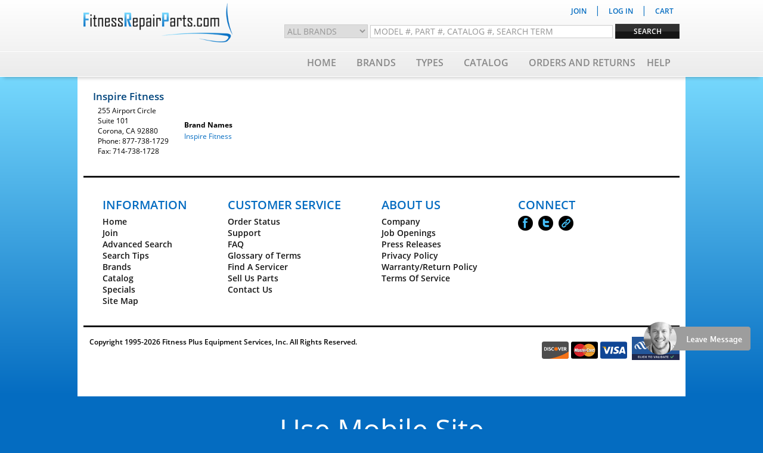

--- FILE ---
content_type: text/html; charset=UTF-8
request_url: https://www.fitnessrepairparts.com/manufacturer/View/92/Inspire-Fitness
body_size: 7758
content:
<!DOCTYPE html>
<!--[if lt IE 8 ]><html class="ie ie7" lang="en"> <![endif]-->
<!--[if IE 8 ]><html class="ie ie8" lang="en"> <![endif]-->
<!--[if (gte IE 8)|!(IE)]><!-->
<html lang="en">
<!--<![endif]-->
	<head>
        <meta charset="utf-8">
        <meta http-equiv="X-UA-Compatible" content="IE=Edge" />
        <meta name="viewport" content="width=device-width, initial-scale=1.0">
                    <meta name="keywords" content="">
            <meta name="description" content="Find spare or replacement parts for Inspire Fitness equipment and more. #1 in parts and service for exercise and fitness equipment.">
            <link rel="canonical" href="https://www.fitnessrepairparts.com/manufacturer/View/92/Inspire-Fitness" >            <link rel="alternate" media="only screen and (max-width: 640px)" href="https://www.fitnessrepairparts.com/m/manufacturer/View/92/Inspire-Fitness" >            
                        <title>Inspire Fitness | Fitness and Exercise Equipment Repair Parts</title>
                        <link rel="stylesheet" type="text/css" href="/css/systemstyle.css?v=150307">
        <link rel="stylesheet" type="text/css" href="/css/fonts/opensans.css">
        <style type="text/css">
                    </style>
        <script>
	  		var api_url = "https://www.fitnessrepairparts.com/frp/api";
	  		var sso_token = "";
	  	</script>

		<!-- HikeSEO --> 
		<script data-cfasync="false" type="text/javascript" src="https://cdn.seoplatform.io/injector.js?websiteId=27194"></script>

        			<!-- Google Ad Words Tag (gtag.js) -->
			<script async src="https://www.googletagmanager.com/gtag/js?id=AW-1071048453"></script>
			<script>
				window.dataLayer = window.dataLayer || [];
				function gtag(){dataLayer.push(arguments);}
				gtag('js', new Date());

				gtag('config', 'AW-1071048453');
			</script>

			<!-- Google G-tag (gtag.js) -->
			<script async src="https://www.googletagmanager.com/gtag/js?id=G-MVPWJ02Z1J"></script>
			<script>
				window.dataLayer = window.dataLayer || [];
				function gtag(){dataLayer.push(arguments);}
				gtag('js', new Date());

				gtag('config', 'G-MVPWJ02Z1J');
			</script>

			<!-- MS Clarity -->
			<script type="text/javascript">
				(function(c,l,a,r,i,t,y){
					c[a]=c[a]||function(){(c[a].q=c[a].q||[]).push(arguments)};
					t=l.createElement(r);t.async=1;t.src="https://www.clarity.ms/tag/"+i;
					y=l.getElementsByTagName(r)[0];y.parentNode.insertBefore(t,y);
				})(window, document, "clarity", "script", "ezdup9d7fl");
			</script>

			<!-- Microsoft Ad tracking -->
			<script>(function(w,d,t,r,u){var f,n,i;w[u]=w[u]||[],f=function(){var o={ti:"56380896"};o.q=w[u],w[u]=new UET(o),w[u].push("pageLoad")},n=d.createElement(t),n.src=r,n.async=1,n.onload=n.onreadystatechange=function(){var s=this.readyState;s&&s!=="loaded"&&s!=="complete"||(f(),n.onload=n.onreadystatechange=null)},i=d.getElementsByTagName(t)[0],i.parentNode.insertBefore(n,i)})(window,document,"script","//bat.bing.com/bat.js","uetq");</script> 
		 
		 <!--[if lt IE 8]>
		 <script type="text/javascript">if(document.documentElement.className == "ie7"){window.location.replace("/updatebrowser.php");}</script>
		 <![endif]-->
        
        	</head>
	
	<body>
	    <div id="site_top">
		    <div id="top_section_top">
		        <div class="top_section_spacer">
		            <div id="top_nav_big"  >
		                <div id="nav_logo"><a href="/"><img src="/images/site-logo2.png" title="FitnessRepairParts.com Home Page" alt="FitnessRepairParts.com" ></a></div>
                    </div>
                    <div id="top_nav_cap">
                        <div id="login_buttons">
		 			<div id="comm_chat">
						<div id="comm100-button-d1070000-0000-0000-0000-008e0001655a"></div>
					</div>
								
					<div id="login_no_chat">
												<div class="top_btn" onclick="window.location.href='/join.php'" title="Receive Volume Discounts: Become A Member"><p>Join</p></div>
							<div class="top_pipe">|</div>
							<span id="frp_login">
								<div class="top_btn" style="vertical-align: middle;">
									<div class="animated-background" style="width: 60px; height: 16px;"></div>
								</div>
							</span>
							<div class="top_pipe">|</div>
						<div class="top_btn" id="cart_button" onclick="window.location.href='https://www.fitnessrepairparts.com/cart'"><p>Cart<span id="cart_item_count"></span></p></div>
							</div> <!-- #login_no_chat -->
						</div> <!-- #login_buttons --><div id="searchbar"><form action="/part_search/PartNumberSearch/" method="post" name="top_search" onsubmit="submit_search(this);">
							<select name="brand_id" id="top_brand_id">
								<option value="0">All Brands</option><option value="88">Advanced Fitness Group</option><option value="55">Alliance</option><option value="100">Alter-G</option><option value="82">Aristo</option><option value="38">Athlon</option><option value="104">BH Fitness</option><option value="115">BILT</option><option value="92">Biodex</option><option value="93">BladeZ</option><option value="23">Body Masters</option><option value="77">Body Solid</option><option value="19">Bodyguard Fitness</option><option value="66">Bowflex</option><option value="78">Bremshey</option><option value="56">CardioMax</option><option value="72">CardioZone</option><option value="121">Cascade Health and Fitness</option><option value="62">Cateye</option><option value="36">Concept II</option><option value="4">Cybex</option><option value="14">Diamondback</option><option value="57">Discovery</option><option value="58">Encore</option><option value="75">Endurance</option><option value="69">Epic</option><option value="86">Expresso Fitness</option><option value="91">Fitness Gear</option><option value="79">Fitnex</option><option value="9">Flex Fitness</option><option value="5">FreeMotion</option><option value="126">freespirit</option><option value="102">Fuel Fitness</option><option value="70">Gold&#039;s Gym</option><option value="51">Hammer Strength</option><option value="48">HealthRider</option><option value="59">HealthTrainer</option><option value="39">Hoist</option><option value="37">Horizon</option><option value="54">Icarian</option><option value="114">iFit</option><option value="42">Image</option><option value="120">Inspire Fitness</option><option value="74">Ironman</option><option value="117">Jacobs Ladder</option><option value="101">Jillian Michaels Body Shop</option><option value="7">JumpKing</option><option value="34">Keiser</option><option value="110">Kettler USA</option><option value="46">Keys</option><option value="6">Landice</option><option value="2">Life Fitness</option><option value="107">LifeSpan</option><option value="44">Lifestyler</option><option value="98">Livestrong</option><option value="21">Magnum</option><option value="112">Marpo Kinetics</option><option value="60">Matrix</option><option value="96">Merit Fitness</option><option value="17">Monark</option><option value="18">Nautilus Commercial (Core Fitness)</option><option value="109">Nautilus Residential</option><option value="43">NordicTrack&reg;</option><option value="35">Nu-Step</option><option value="76">Octane</option><option value="22">PaceMaster</option><option value="53">Pacific Fitness</option><option value="52">Parabody</option><option value="15">Paramount</option><option value="103">Power Plate</option><option value="3">Precor</option><option value="41">Proform</option><option value="65">Quinton Commercial</option><option value="31">Quinton Medical</option><option value="64">Reebok (CCS)</option><option value="50">Reebok (Icon)</option><option value="27">Schwinn</option><option value="61">SciFit</option><option value="71">Smooth (1984 - 2014)</option><option value="99">Sole</option><option value="26">Spirit</option><option value="67">SportCraft</option><option value="24">SportsArt</option><option value="8">StairMaster</option><option value="1">Star Trac</option><option value="130">Sunny Health and Fitness</option><option value="13">Technogym</option><option value="95">Tempo Fitness</option><option value="106">TKO</option><option value="113">Total Gym</option><option value="28">Trimline</option><option value="73">Triumph</option><option value="10">True Fitness</option><option value="25">Tuff Stuff</option><option value="33">Tunturi</option><option value="32">Universal</option><option value="105">Vectra Fitness</option><option value="40">Vision Fitness</option><option value="47">Weider</option><option value="49">Weslo</option><option value="11">Woodway</option><option value="122">XPT</option><option value="125">Xterra</option><option value="94">Yowza</option></select>
							<input type="text" maxlength="255" autocomplete="off" value="MODEL #, PART #, CATALOG #, SEARCH TERM" 
								onfocus="if(this.value==this.defaultValue) { this.value='';this.style.color='#000';this.style.textTransform='none'; }" name="keywords" id="id_keywords">
							<input type="hidden" name="equipment_id" id="id_equipment_id">
							<input type="button" id="search_but" onclick="this.form.submit();" value="Search">
							<div class="listWrap" id="top_search_wrap">
								<ul class="searchList" id="top_search_list" style="width:400px;"></ul>
							</div>
							</form>
						</div></div></div></div> <!-- .top_section_spacer, #top_section_top --><div id="top_section_bottom"><div class="top_section_spacer">
		<div id="primary_nav">
			<ul>
				<li class="nav_btn_main tsm_brands"><a href="https://www.fitnessrepairparts.com/">Home</a></li>
				<li id="menu_brands" class="nav_btn_main tsm_brands"><a href="https://www.fitnessrepairparts.com/brand">Brands</a>
						<div class="nav_arrow"><div class="inner_arrow"></div></div><ul id="brands_list"><li><h4>A - E</h4><ul><li><a href="/brand/abcore">Abcore</a></li><li><a href="/brand/advanced-fitness-group">Advanced Fitness Group</a></li><li><a href="/brand/alliance">Alliance</a></li><li><a href="/brand/alter-g">Alter-G</a></li><li><a href="/brand/aristo">Aristo</a></li><li><a href="/brand/athlon">Athlon</a></li><li><a href="/brand/bh-fitness">BH Fitness</a></li><li><a href="/brand/bilt">BILT</a></li><li><a href="/brand/biodex">Biodex</a></li><li><a href="/brand/bladez">BladeZ</a></li><li><a href="/brand/body-masters">Body Masters</a></li><li><a href="/brand/body-solid">Body Solid</a></li><li><a href="/brand/bodyfit">BodyFit</a></li><li><a href="/brand/bodyguard-fitness">Bodyguard Fitness</a></li><li><a href="/brand/bowflex">Bowflex</a></li><li><a href="/brand/bremshey">Bremshey</a></li><li><a href="/brand/cardiomax">CardioMax</a></li><li><a href="/brand/cardiotrainer">CardioTrainer</a></li><li><a href="/brand/cardiozone">CardioZone</a></li><li><a href="/brand/cascade-health-and-fitness">Cascade Health and Fitness</a></li><li><a href="/brand/cateye">Cateye</a></li><li><a href="/brand/concept-ii">Concept II</a></li><li><a href="/brand/cybex">Cybex</a></li><li><a href="/brand/diamondback">Diamondback</a></li><li><a href="/brand/discovery">Discovery</a></li><li><a href="/brand/encore">Encore</a></li><li><a href="/brand/endurance">Endurance</a></li><li><a href="/brand/epic">Epic</a></li><li><a href="/brand/expresso-fitness">Expresso Fitness</a></li></ul>
						</li><li><h4>F - K</h4><ul><li><a href="/brand/fitness-gear">Fitness Gear</a></li><li><a href="/brand/fitnex">Fitnex</a></li><li><a href="/brand/fitstar">FitStar</a></li><li><a href="/brand/flex-fitness">Flex Fitness</a></li><li><a href="/brand/freemotion">FreeMotion</a></li><li><a href="/brand/freespirit">freespirit</a></li><li><a href="/brand/fuel-fitness">Fuel Fitness</a></li><li><a href="/brand/golds-gym">Gold&#039;s Gym</a></li><li><a href="/brand/hammer-strength">Hammer Strength</a></li><li><a href="/brand/healthrider">HealthRider</a></li><li><a href="/brand/healthtrainer">HealthTrainer</a></li><li><a href="/brand/helix">Helix</a></li><li><a href="/brand/hidden-grove">Hidden Grove</a></li><li><a href="/brand/hoist">Hoist</a></li><li><a href="/brand/horizon">Horizon</a></li><li><a href="/brand/icarian">Icarian</a></li><li><a href="/brand/ifit">iFit</a></li><li><a href="/brand/image">Image</a></li><li><a href="/brand/inspire-fitness">Inspire Fitness</a></li><li><a href="/brand/ironman">Ironman</a></li><li><a href="/brand/jacobs-ladder">Jacobs Ladder</a></li><li><a href="/brand/jillian-michaels-body-shop">Jillian Michaels Body Shop</a></li><li><a href="/brand/johnson-health-technologies">Johnson Health Technologies</a></li><li><a href="/brand/jrny">JRNY</a></li><li><a href="/brand/jumpking">JumpKing</a></li><li><a href="/brand/keiser">Keiser</a></li><li><a href="/brand/kettler-usa">Kettler USA</a></li><li><a href="/brand/keys">Keys</a></li></ul>
						</li><li><h4>L - R</h4><ul><li><a href="/brand/landice">Landice</a></li><li><a href="/brand/life-fitness">Life Fitness</a></li><li><a href="/brand/lifespan">LifeSpan</a></li><li><a href="/brand/lifestyler">Lifestyler</a></li><li><a href="/brand/livestrong">Livestrong</a></li><li><a href="/brand/magnum">Magnum</a></li><li><a href="/brand/marpo-kinetics">Marpo Kinetics</a></li><li><a href="/brand/matrix">Matrix</a></li><li><a href="/brand/merit-fitness">Merit Fitness</a></li><li><a href="/brand/monark">Monark</a></li><li><a href="/brand/nautilus-commercial-core-fitness">Nautilus Commercial (Core Fitness)</a></li><li><a href="/brand/nautilus-residential">Nautilus Residential</a></li><li><a href="/brand/nordictrack">NordicTrack&reg;</a></li><li><a href="/brand/nu-step">Nu-Step</a></li><li><a href="/brand/octane">Octane</a></li><li><a href="/brand/pacemaster">PaceMaster</a></li><li><a href="/brand/pacific-fitness">Pacific Fitness</a></li><li><a href="/brand/parabody">Parabody</a></li><li><a href="/brand/paramount">Paramount</a></li><li><a href="/brand/peloton">Peloton</a></li><li><a href="/brand/peloton">Peloton</a></li><li><a href="/brand/power-plate">Power Plate</a></li><li><a href="/brand/precor">Precor</a></li><li><a href="/brand/proform">Proform</a></li><li><a href="/brand/quinton-commercial">Quinton Commercial</a></li><li><a href="/brand/quinton-medical">Quinton Medical</a></li><li><a href="/brand/reebok-ccs">Reebok (CCS)</a></li><li><a href="/brand/reebok-icon">Reebok (Icon)</a></li></ul>
						</li><li><h4>S - Z</h4><ul><li><a href="/brand/schwinn">Schwinn</a></li><li><a href="/brand/scifit">SciFit</a></li><li><a href="/brand/smooth-1984-2014">Smooth (1984 - 2014)</a></li><li><a href="/brand/smooth-fitness-2015-">Smooth Fitness (2015+)</a></li><li><a href="/brand/sole">Sole</a></li><li><a href="/brand/spirit">Spirit</a></li><li><a href="/brand/sportcraft">SportCraft</a></li><li><a href="/brand/sportsart">SportsArt</a></li><li><a href="/brand/stairmaster">StairMaster</a></li><li><a href="/brand/star-trac">Star Trac</a></li><li><a href="/brand/sunny-health-and-fitness">Sunny Health and Fitness</a></li><li><a href="/brand/technogym">Technogym</a></li><li><a href="/brand/tempo-fitness">Tempo Fitness</a></li><li><a href="/brand/tko">TKO</a></li><li><a href="/brand/total-gym">Total Gym</a></li><li><a href="/brand/trimline">Trimline</a></li><li><a href="/brand/triumph">Triumph</a></li><li><a href="/brand/true-fitness">True Fitness</a></li><li><a href="/brand/tuff-stuff">Tuff Stuff</a></li><li><a href="/brand/tunturi">Tunturi</a></li><li><a href="/brand/universal">Universal</a></li><li><a href="/brand/vectra-fitness">Vectra Fitness</a></li><li><a href="/brand/vision-fitness">Vision Fitness</a></li><li><a href="/brand/weider">Weider</a></li><li><a href="/brand/weslo">Weslo</a></li><li><a href="/brand/wiemspro-north-america">WiEMSPro North America</a></li><li><a href="/brand/woodway">Woodway</a></li><li><a href="/brand/x-series">X Series</a></li><li><a href="/brand/xpt">XPT</a></li><li><a href="/brand/xterra">Xterra</a></li><li><a href="/brand/xult">XULT</a></li><li><a href="/brand/yowza">Yowza</a></li></ul>
						</li></ul></li>
				<li id="menu_types" class="nav_btn_main tsm_clear"><a href="https://www.fitnessrepairparts.com/type">Types</a>
						<div class="nav_arrow"><div class="inner_arrow"></div></div><ul id="type_list"><li><a href="/type/View/1/Treadmills">Treadmills</a></li><li><a href="/type/View/2/Ellipticals">Ellipticals</a></li><li><a href="/type/View/3/Steppers">Steppers</a></li><li><a href="/type/View/4/Strength">Strength</a></li><li><a href="/type/View/5/Stationary-Bicycles">Stationary Bicycles</a></li><li><a href="/type/View/7/Rowers">Rowers</a></li><li><a href="/type/View/6/Miscellaneous">Miscellaneous</a></li></ul></li>
				<li id="menu_catalog" class="nav_btn_main tsm_catalog"><a href="https://www.fitnessrepairparts.com/catalog">Catalog</a>
						<div class="nav_arrow"><div class="inner_arrow"></div></div><ul id="menu_catalog_sub"><li><h4><a href="/catalog/ShowCategory/2/Accessories">Accessories</a></h4>
									<ul><li><a href="/catalog/ShowSubCategory/3/Balls">Balls</a></li><li><a href="/catalog/ShowSubCategory/8/Bike">Bike</a></li><li><a href="/catalog/ShowSubCategory/21/General">General</a></li><li><a href="/catalog/ShowSubCategory/2/Resistance">Resistance</a></li><li><a href="/catalog/ShowSubCategory/4/Strength">Strength</a></li></ul></li><li><h4><a href="/catalog/ShowCategory/9/Belting">Belting</a></h4>
									<ul><li><a href="/catalog/ShowSubCategory/60/Belting-Pulleys">Belting Pulleys</a></li><li><a href="/catalog/ShowSubCategory/53/Ribbed-Belts">Ribbed Belts</a></li><li><a href="/catalog/ShowSubCategory/54/Timing-Belts">Timing Belts</a></li><li><a href="/catalog/ShowSubCategory/56/Treadbelts">Treadbelts</a></li><li><a href="/catalog/ShowSubCategory/52/V-Belts">V Belts</a></li></ul></li><li><h4><a href="/catalog/ShowCategory/4/Electronics">Electronics</a></h4>
									<ul><li><a href="/catalog/ShowSubCategory/61/Audio-Visual">Audio Visual</a></li><li><a href="/catalog/ShowSubCategory/48/Motor-and-Alternator-Brushes">Motor and Alternator Brushes</a></li><li><a href="/catalog/ShowSubCategory/63/Power-Cords">Power Cords</a></li></ul></li><li><h4><a href="/catalog/ShowCategory/1/Maintenance-Items">Maintenance Items</a></h4>
									<ul><li><a href="/catalog/ShowSubCategory/20/Cleaning-Supplies">Cleaning Supplies</a></li><li><a href="/catalog/ShowSubCategory/1/Lubricants">Lubricants</a></li><li><a href="/catalog/ShowSubCategory/55/Shop-Supplies">Shop Supplies</a></li><li><a href="/catalog/ShowSubCategory/7/Tools">Tools</a></li></ul></li><li><h4><a href="/catalog/ShowCategory/12/Mechanical">Mechanical</a></h4>
									<ul><li><a href="/catalog/ShowSubCategory/50/Bearings">Bearings</a></li><li><a href="/catalog/ShowSubCategory/57/Bushings">Bushings</a></li></ul></li><li><h4><a href="/catalog/ShowCategory/11/Miscellaneous">Miscellaneous</a></h4>
									<ul><li><a href="/catalog/ShowSubCategory/51/Safety-Keys">Safety Keys</a></li></ul></li><li><h4><a href="/catalog/ShowCategory/3/Strength">Strength</a></h4>
									<ul><li><a href="/catalog/ShowSubCategory/47/Cable-Straps">Cable &amp; Straps</a></li><li><a href="/catalog/ShowSubCategory/58/Cable-Assemblies">Cable Assemblies</a></li><li><a href="/catalog/ShowSubCategory/5/Dumbbells">Dumbbells</a></li><li><a href="/catalog/ShowSubCategory/6/Free-Weight-Bars">Free Weight Bars</a></li><li><a href="/catalog/ShowSubCategory/44/Grips">Grips</a></li><li><a href="/catalog/ShowSubCategory/46/Pins">Pins</a></li><li><a href="/catalog/ShowSubCategory/49/Pulleys">Pulleys</a></li><li><a href="/catalog/ShowSubCategory/45/Roller-Pads">Roller Pads</a></li><li><a href="/catalog/ShowSubCategory/59/Weight-Plates">Weight Plates</a></li></ul></li></ul></li>
				<li class="nav_btn_main tsm_clear nav_last"><a href="https://www.fitnessrepairparts.com/order-status">Orders and Returns</a></li>
					<li class="nav_btn_main tsm_clear"><a href="https://www.fitnessrepairparts.com/ticket.php?action=kb">Help</a></li>
			</ul>
		</div><!-- #primary_nav --></div></div> <!-- .top_section_spacer, #top_section_bottom -->	</div> <!-- #site_top -->
	<div id="body_container">
	    <div id="body_content">
	        <div id="main_content">
                <!--[if lt IE 11]>
                 <div style="background:darkred;font-size:14px;font-weight:bold;color:#FFF;border-radius:5px;text-align:center;padding:5px;margin-bottom:10px;">
                 WARNING: <a style="color:#C1BA04" href="https://www.microsoft.com/en-us/WindowsForBusiness/End-of-IE-support">Support for older versions of Internet Explorer ended on January 12th, 2016</a> - Microsoft<br>
                                Due to increased security restrictions, your current browser will no longer be able to make purchases in the future. <a style="color:#C1BA04" href="https://browsehappy.com">Please upgrade!</a>
                        </div>
                        <![endif]-->

			
<div class="box_content" style="margin:0 0 0 1px;min-width:975px;"><h2 class="mainbox">Inspire Fitness</h2><table border="0"><tr><TD rowspan="2" valign="top"><p>255 Airport Circle<BR>Suite 101<BR>Corona, CA 92880<BR>Phone: 877-738-1729<BR>Fax: 714-738-1728<BR></p></TD></tr><TR><TD><p align="center"><B>Brand Names</B></p><p><TABLE border="0" cellspacing="1"><TR><TD valign="top"><p><a href="https://www.fitnessrepairparts.com/brand/inspire-fitness">Inspire Fitness</a></p></TD></TR>
</TABLE></p></TD></TR></TABLE></div>            </div><!-- #main_content -->
            <div id="footer">
                <div id="footer_links">
                    <div class="footer_col">
                        <h1>Information</h1>
                        <a href="//www.fitnessrepairparts.com/">Home</a>
                        <a href="//www.fitnessrepairparts.com/join.php">Join</a>
                        <a href="//www.fitnessrepairparts.com/part_search">Advanced Search</a>
                        <a href="//www.fitnessrepairparts.com/searchtips">Search Tips</a>
                        <a href="//www.fitnessrepairparts.com/brand">Brands</a>
                        <a href="//www.fitnessrepairparts.com/catalog">Catalog</a>
                        <a href="//www.fitnessrepairparts.com/specials.php">Specials</a>
                        <a href="//www.fitnessrepairparts.com/site-map">Site Map</a>
                    </div>
                    <div class="footer_col">
                        <h1>Customer Service</h1>
                        <a href="//www.fitnessrepairparts.com/order-status">Order Status</a>
                        <a href="//www.fitnessrepairparts.com/support">Support</a>
                        <a href="//www.fitnessrepairparts.com/ticket.php?action=kb">FAQ</a>
                        <a href="//www.fitnessrepairparts.com/glossary">Glossary of Terms</a>
                        <a href="/find-a-servicer">Find A Servicer</a>
                        <a href="//www.fitnessrepairparts.com/part_buyout.php">Sell Us Parts</a>
                        <a href="//www.fitnessrepairparts.com/ticket.php?action=open">Contact Us</a>
                    </div>
                    <div class="footer_col">
                        <h1>About Us</h1>
                        <a href="//www.fitnessrepairparts.com/company">Company</a>
                        <a href="//www.fitnessrepairparts.com/job-openings">Job Openings</a>
                        <a href="//www.fitnessrepairparts.com/press_releases.php">Press Releases</a>
                        <a href="//www.fitnessrepairparts.com/privacy.php">Privacy Policy</a>
                        <a href="//www.fitnessrepairparts.com/return_policy.php">Warranty/Return Policy</a>
                        <a href="//www.fitnessrepairparts.com/tos.php">Terms Of Service</a>
                    </div>
                    <div class="footer_col">
                        <h1>Connect</h1>
                        <a href="//www.facebook.com/FitnessRepairParts" class="footer_social_media" target="_blank"><img src="/images/icon_facebook.png" title="Facebook" alt="Facebook"></a>
                        <a href="//twitter.com/repairparts" class="footer_social_media" target="_blank"><img src="/images/icon_twitter.png" title="Twitter" alt="Twitter"></a>
                        <a href="//www.fitnessrepairparts.com/links" class="footer_social_media"><img src="/images/icon_links.png" title="Links" alt="Links"></a>
                    </div>
                </div>

                <div id="footer_copy">
                    <p>Copyright 1995-2026 Fitness Plus Equipment Services, Inc. All Rights Reserved.</p>
					<div style="display: inline-block; margin-left: 30%">
						<img
							src="/images/payment_method_icons/discover.svg" 
							title="Discover" 
							alt="Discover" 
							height="45px" 
							width="45px"
						>
						<img 
							src="/images/payment_method_icons/mastercard.svg" 
							title="Mastercard" 
							alt="Mastercard" 
							height="45px" 
							width="45px"
						>
						<img 
							src="/images/payment_method_icons/visa.svg" 
							title="Visa" 
							alt="Visa" 
							height="45px" 
							width="45px"
						>
					</div>		
                    <div id="security_checks">
                        <div class="mcafee">
                            <!-- START SCANALERT CODE -->
                          <script type="text/javascript" src="https://sealserver.trustwave.com/seal.js?code=3cf4c6ddf41b4b2d9c26a519698f699e"></script>
                            <!-- END SCANALERT CODE -->
                        </div>
                    </div>
                </div><!-- #footer_copy -->
            </div><!-- #footer -->
        </div> <!-- #body_content -->
    </div> <!-- #body_container -->

	<div style="clear:both;width:100%;text-align:center;" align="center">
	    <br>
		<span id="use_mobile"><a href="/use_mobile_site.php?hard_ref=m%2Fmanufacturer%2FView%2F92%2FInspire-Fitness">Use Mobile Site</a></span>
	</div>

<div id="PopUpOverlay"></div>
<div id="PopUpContainer"><div id="PopUpInner"><img src="/images/please_wait_loading.gif" alt="Loading"></div></div>


<script
  src="https://code.jquery.com/jquery-3.4.1.min.js"
  integrity="sha256-CSXorXvZcTkaix6Yvo6HppcZGetbYMGWSFlBw8HfCJo="
  crossorigin="anonymous"></script>
    <script src="/js/lib/es6-promise/es6-promise.min.js"></script>
    <script src="/js/lib/moment/moment.min.js"></script>
    <script src="/js/lib/react-with-addons.js"></script>
    <script src="/js/lib/react-dom.js"></script>
    <script src="/js/common.js?v=424242447"></script>
    <script src="/js/sso/frp_login.js?v=7"></script>
<script type="text/javascript">	

			var keywords_typewatch = function(){
		    var timer = 0;
		    return function(event){
		        clearTimeout (timer);
		        var eventCopy = {}; //IE<9 will not pass event in setTimeout
		        for (var i in event){
		        	eventCopy[i] = event[i];
		        }
		        timer = setTimeout(function(){autoSuggest('id_keywords', 'top_search_wrap', 'top_search_list', eventCopy, '_equipment_name',$("#top_brand_id").val(),'id_equipment_id');}, 250);
		    }  
			}();
		
			var Comm100API=Comm100API||{};(function(t){function e(e){var a=document.createElement("script"),c=document.getElementsByTagName("script")[0];a.type="text/javascript",a.async=!0,a.src=e+t.site_id,c.parentNode.insertBefore(a,c)}t.chat_buttons=t.chat_buttons||[],t.chat_buttons.push({code_plan:"d1070000-0000-0000-0000-008e0001655a",div_id:"comm100-button-d1070000-0000-0000-0000-008e0001655a"}),t.site_id=91482,t.main_code_plan="d1070000-0000-0000-0000-008e0001655a",e("https://vue.comm100.com/livechat.ashx?siteId="),setTimeout(function(){t.loaded||e("https://standby.comm100vue.com/livechat.ashx?siteId=")},5e3)})(Comm100API||{})
		 $(function(){  listen_for_caps_lock(); 
			$("#id_keywords").keyup(function(event){
				if($(this).val().length==0) {
					hideSuggestions("id_keywords");
				} else if ($(this).val().length>2) {
					var keyCode = getKeyCode(event, 'keyup');
					if (keyCode!=40&&keyCode!=38&&keyCode!=13&&keyCode!=9) {
						keywords_typewatch();
					}
				}
			}).keydown(function(event){
				keyBoardNav(event, this.id, 'submit_button')
			}).blur(function(){
				if($('#top_search_wrap').css('visibility')=='hidden' && this.value.length){this.form.submit();}
			});
			function check_scroll(){
				var sitetop = $("#site_top");
				var bodycont =$("#body_container");
				var scroll = $(window).scrollTop();
				if(scroll >= 90)
				{
					sitetop.addClass("menu_drop");
					bodycont.addClass("menu_padding");
				}
				else
				{
					sitetop.removeClass("menu_drop");
					bodycont.removeClass("menu_padding");
				}
			};
			setInterval(check_scroll, 10);
			 }); </script>

--- FILE ---
content_type: text/css
request_url: https://www.fitnessrepairparts.com/css/systemstyle.css?v=150307
body_size: 11753
content:
.hide{
	display:none !important;
}

._sidebar div._timeclockButton{
	text-align:center;
	margin-bottom:10px;
}

._timerecord button {
     background:none!important;
     border:none; 
     padding:0!important;
     font: inherit;
     /*border is optional*/
     border-bottom:0; 
     cursor: pointer;
     color:#046cc1
}

._timerecord div.actionLinks{
	text-align:right;
}

/* Tags */
body {background:#046cc1;
margin:0;font-family:'Open Sans',Arial,sans-serif;box-sizing:content-box;}
div	{display:block;margin:0 auto;}
table, img {margin:0;padding:0;border:0;}
td {font-size:12px;color:#000;} 
ul, ol {margin:0;padding:0 0 0 20px;}
li {font-size:12px;margin:0 10px;color:#000;list-style-type:square}
form li {margin-bottom:2px;list-style:none;}
p {font-size:12px;margin:0 10px;color:#000;font-family:'Open Sans',Arial,sans-serif;}
form, span {margin:0;}
h1 {margin:0 10px;font-size:20px;text-align:center;font-weight:600;}
h2 {margin:0 10px;font-size:17px;text-align:center;font-weight:600;}
h3 {margin:0 10px;font-size:15px;font-weight:600;}
h4 {margin:0 10px;font-size:13px;}
h5 {margin:0 10px;font-size:11px;}
h6 {margin:0 10px;font-size:8px;font-weight:lighter;}
h1,h2,h3,h4,h5,h6{color: #01457D;}
input {font-size:12px;color:black;height:auto;border:1px solid #046cc1;vertical-align:middle;margin: 5px 5px 0 0;padding: 3px 8px;box-sizing:content-box;}
input.form-control{box-sizing:border-box;}
select {font-size:12px;color:black;height:19px;vertical-align:middle;border:1px solid #036;margin: 5px 5px 0 0;}
#top_brand_id{font-size:12px;color:black;height:19px;vertical-align:middle;border:1px solid #036;margin: 0;}
.noborder, input[type=checkbox], input[type=radio] {border:none;margin:0;}
a {color:#046cc1;text-decoration:none;} /* #44befb */
a:visited {color:#8C4DC5;} /* #551a8b */
a:hover {color:#01457D;} 
a:active {color:#01457D;}

table.padded tr td {padding:1px 8px;}
table.padded tr td p {margin:0;}
table.padded tr.tblhd td {font-weight:bold;}
tr.footer_links td {border-right:1px solid white;}

/* Coloring for rows */
.odd {background-color:#FFF;}
.even {background-color:#ebebeb;}
.odd_sub {background-color:#DDF1ED;}
.even_sub {background-color:#EEE;}

h1.pageTitle {text-align:left;margin:10px;}
.hl_red {background-color:#FF9696;}
.hl_yellow {background-color:yellow;}
.red {color:red;}
.blue {color:blue;}
.c {}

.button {vertical-align:middle;margin: 0 10px;display:inline-block;}
div.button p {margin:0;color:white;font-size:12px;}
a.button,a.button:hover,a.button:visited{color:#FFF;}
div.top_btn {display:inline-block;margin:0;width:auto;cursor:pointer;}
div.top_btn p {
	font-family:'Open Sans',Arial,sans-serif;
	text-transform: uppercase;
	font-weight:600;
	color: #046cc1;
}
#login_no_chat{
	display:inline-block;
}
div.top_pipe {display:inline-block;margin:1px 0 0 0;width:auto;color:#046cc1;}
div.cat_buttons {height:110px;background-color:#EFEFEF;float:right;margin:0;width:452px;}
div.cat_buttons div {float:left;margin:10px 5px;vertical-align:middle;font-size:11px;cursor:pointer;}
div.cat_buttons div img {border:0;height:80px;width:80px;}
.box_content {padding:10px;text-align:left;max-width:980px;}
.box_content_special {background:#EFEFEF url('/images/bg_box_content_special.jpg');background-repeat:repeat-x;border-bottom: #D7D7D7 solid 1px;padding:10px;text-align:left;}

/* Basic formatting */
.bold{font-weight:bold;}
.float_left{float:left;}
.float_right{float:right;}
.dark_blue{color:#046cc1;}
.red{color:red;}
.center{text-align:center; margin: 0 auto;}

/* Display tables */
.display_table{display:table;width:100%;}
.table_header{display:table-header-group;background:#ccc;font-weight:bold;}
.table_body{display:table-row-group;}
.table_row{display:table-row;}
.table_row > div{display:table-cell;}
.table_subhead{background:#999;color:#FFF;font-weight:bold;}
.table_subhead > p {color:#FFF;font-weight:bold;}

/* Navigation menu */
#primary_nav li {
	list-style:none;
	text-align:left;
}
#primary_nav > ul > li > ul {
	position: absolute;
	background:#FFF;
	padding: 10px;
	visibility:hidden;
	border: 1px solid #bbb;
	border-radius: 3px;
	box-sizing: border-box;
	box-shadow: 0 2px 4px 0 rgba(0, 0, 0, 0.13);
	margin-top: -1px;
	z-index: 30;
	transition: 0s visibility;
}
#primary_nav > ul > li:hover > ul,  #primary_nav > ul > li:hover > div.nav_arrow, #primary_nav > ul > li:hover > div.nav_arrow > div.inner_arrow{
	visibility:visible;
	-webkit-transition-delay: .2s;
	transition-delay:.2s;
}
#primary_nav > ul > li > ul > li > ul {
	padding: 0;
}

#primary_nav > ul > li > ul > li > ul > li {
	margin: 0;
}
#primary_nav > ul > li{
	padding:2px 15px 10px;
	margin:0;
	position:relative;
	box-sizing:content-box;
}
#primary_nav > ul > li > ul > li > h4, #primary_nav > ul > li > ul > li > h4 > a {
	color: #046cc1;
	margin: 0;
	text-transform: uppercase;
}
#menu_brands > ul {
	left: 0;
	right: 0;
	width: 583px;
	margin-left: -240px;
}
#menu_brands > ul > li, #menu_catalog > li, #menu_catalog_sub > li {
	float:left;
	width: 120px;
}
#menu_admin > ul > li {
	float:left;
	width: 140px;
}
#menu_types > ul {
	left: 0;
	right: 0;
	width: 150px;
	margin-left: -25px;
}
#menu_catalog > ul, #menu_catalog_sub > ul {
	left: 0;
	right: 0;
	width: 1005px;
	margin-left: -620px;
}
#menu_catalog.admin_logged > ul, #menu_catalog_sub.admin_logged > ul {
	margin-left: -320px;
}
#primary_nav > ul > li.nav_last{
	padding-right:0;
}
#menu_admin > ul {
	left: 0;
	right: 0;
	margin-left: -250px;
}
.nav_arrow{
	width:0;
	height:0;
	border-left: 8px solid transparent;
	border-right: 8px solid transparent;
	border-bottom: 8px solid #bbb;
	position:relative;
	z-index: 40;
	visibility:hidden;
	border-radius: 3px;
	transition: 0s visibility;
}
.inner_arrow{
	width:0;
	height:0;
	border-left: 9px solid transparent;
	border-right: 9px solid transparent;
	border-bottom: 9px solid #FFF;
	position:absolute;
	top:1px;
	left: -9px;
	visibility:hidden;
	border-radius: 3px;
	transition: 0s visibility;
}
li.nav_btn_main {display:inline-block;height:24px;margin:0 0 0 2em;font-size:16px;cursor:pointer;width:auto;text-transform:uppercase;font-family:'Open Sans',Arial,sans-serif;font-weight:600;list-style:none;}
li.nav_btn_main a {color:#898989;padding:0;text-decoration:none;vertical-align:middle;display:block;}
li.nav_btn_main a:visited {color:#898989;}
li.nav_btn_main a:hover {color:#046cc1;}
li.nav_btn_main a:active {color:#046cc1;}
li.nav_btn_main > ul > li {text-transform:none;}
/*li.nav_btn_main_right {display:inline-block;height:24px;margin-top:5px;font-size:16px;cursor:pointer;width:auto;text-transform:uppercase;font-family:'Open Sans',Arial,sans-serif;font-weight:600;}
li.nav_btn_main_right a:link {color:#898989;margin:0 15px;padding:0;text-decoration:none;vertical-align:middle;}
li.nav_btn_main_right a:visited {color:#898989;margin:0 15px;padding:0;text-decoration:none;vertical-align: middle;}
li.nav_btn_main_right a:hover {color:#046cc1;margin:0 15px;padding:0;text-decoration:none;vertical-align:middle;}
li.nav_btn_main_right a:active {color:#046cc1;margin:0 15px;padding:0;text-decoration:none;vertical-align:middle;}*/
.nav_btn_seperator {display:none;float:left;margin:0;background:url('/images/bg_1px_sprite.png') 0 -38px;width:1px;height:29px;}
.nav_btn_seperator_right {display:block;float:right;margin:0;background:url('/images/bg_1px_sprite.png') 0 -38px;width:1px;height:29px;}
div.nav_btn_main_sub {float:left;margin:0;background-color:#619DFF;height:20px;border-top:#B3CBF7 solid 1px;cursor:pointer;width:auto;}
div.nav_btn_main_sub p {color:white;font-size:12px;margin:3px 10px 0;}
div.nav_btn_main_sub a {text-decoration:none;color:white;}
div.drop_menu_box {position:absolute;visibility:hidden;background:#619DFF;border:1px solid white;z-index:4;width:auto;}
div.drop_menu_box p {text-align:left;}
div.drop_menu_box a {font-size:12px;text-align:left;display:block;border:#B3CBF7 solid 1px;border-top:none;padding:0 10px;text-decoration:none;color:white;}

/* Header */
#site_top{
	width:100%;
	min-width:1020px;
	position: fixed;
	background:#ebebeb;
	background: -webkit-linear-gradient(#FFF, #ebebeb); /* For Safari 5.1 to 6.0 */
  	background: -o-linear-gradient(#FFF, #ebebeb); /* For Opera 11.1 to 12.0 */
  	background: -moz-linear-gradient(#FFF, #ebebeb); /* For Firefox 3.6 to 15 */
  	background: linear-gradient(#FFF, #ebebeb); /* Standard syntax */
  	-moz-box-shadow:    0px 8px 6px -6px rgba(0,0,0,0.2);
  	-webkit-box-shadow: 0px 8px 6px -6px rgba(0,0,0,0.2);
  	box-shadow:         0px 8px 6px -6px rgba(0,0,0,0.2);
  	z-index: 100;
}
#top_section_top{
	width:100%;
	border-bottom: 1px solid #FFF;
	padding: 5px 0 10px 0;
}
.top_section_spacer{
	width:1000px;
	margin: 0 auto;
	position: relative;
}
#top_section_bottom{
	clear:both;
	border-bottom: 1px solid #FFF;
	padding: 0;
}
#nav_logo img {height:auto;width:100%;border:0;}
#searchbar{
	float:right;
	clear:both;
	padding: 5px 0 0 0;
}
#searchbar > form {
	display: inline-block;
}
#login_buttons{
	float:right;
	height: 30px;
}
#comm_chat{margin:0;display:inline-block;vertical-align:middle;padding-top:5px;}
#top_brand_id {width:140px;height:23px;margin-left:5px;font-size:14px;border: 1px solid #cccccc;
	text-transform: uppercase;
	font-family:'Open Sans',Arial,sans-serif;
	color: #959595;
}
#id_keywords {width:400px;font-family:'Open Sans',Arial,sans-serif;color:#959595;padding:0 0 0 5px;height:20px;font-size:14px;margin:0;
	border: 1px solid #cccccc;
	text-transform: uppercase;
	box-sizing:content-box;
}
#id_keywords.condensed {
	width: 300px;
}
div#top_search_wrap{
	position:relative !important;
	left:0 !important;
	top:0 !important;
	margin-left: 150px;
	width:400px;
}
#logged_in_user{
	display:inline-block;
}
#top_nav_cap {width:auto;display:inline-block;position:absolute;right:0;}
#top_nav_big {width:auto;display:inline-block;}
#nav_logo {margin:0;height:auto;width:250px;}
#primary_nav {text-align:right;list-style:none;margin-top:5px;position:relative;}
#cat_button_container {position:absolute;right:10px;bottom:10px;margin:0;height:110px;width:460px;display:none;}
#cat_button_container_left {height:110px;width:4px;background:url('/images/bg_top_buttons.gif') 0 0;float:right;margin:0;}
#cat_button_container_right {height:110px;width:4px;background:url('/images/bg_top_buttons.gif') -4px 0;float:right;margin:0;}
#top_sub_menu {height:20px;width:1000px;background-color:#EFEFEF;overflow:hidden;}
#div_find_model {height:18px;float:left;padding:0 0 7px 10px;}
#topNotification{display:inline-block;}
#topNotification a {vertical-align:middle;}
#topNotification img{height:16px;width:auto;}

/* Body Content */
#body_container{
	background: #046cc1;
	z-index: 10;
	padding-top: 123px;
}
#body_content{
	background:#76d8fd;
	background: -webkit-linear-gradient(#76d8fd, #046cc1); /* For Safari 5.1 to 6.0 */
  	background: -o-linear-gradient(#76d8fd, #046cc1); /* For Opera 11.1 to 12.0 */
  	background: -moz-linear-gradient(#76d8fd, #046cc1); /* For Firefox 3.6 to 15 */
  	background: linear-gradient(#76d8fd, #046cc1); /* Standard syntax */
}
#main_content {background-color:#FFFFFF;width:1000px;overflow:auto;padding: 10px 10px 20px;}
#foot_icons {width:980px;clear:both;}
#foot_icons div {margin-top:10px;width:33%;float:left;}

.testimonial{
	border: 1px solid black;
	background: #ebebeb;
	margin: 0 1px;
}

#PopUpContainer {position:absolute;left:40%;top:200px;display:none;width:300px;background-color:white;z-index:200;border-radius:6px;}
.ie8 #PopUpContainer {top: 200px !important;}
#PopUpInner {background-color:white;border:5px #046cc1 solid;margin:5px;padding:0 5px;border-radius:6px;}
#PopUpInnerContent {max-height:500px;overflow-y:auto;overflow-x:hidden;}
#PopUpOverlay {
	display:none;
	position:fixed;
	top:0;
	left:0;
	width:100%;
	height:100%;
	background:#000;
	-ms-filter:"progid:DXImageTransform.Microsoft.Alpha(Opacity=50)";
	opacity:0.5;
}

.mini_product{
	width: 160px;
	border: 1px solid #e1e1e1;
	float:left;
	margin:5px;
	padding:5px;
	-webkit-box-sizing: border-box; /* Safari/Chrome, other WebKit */
	-moz-box-sizing: border-box;    /* Firefox, other Gecko */
	box-sizing: border-box;         /* Opera/IE 8+ */
}
.mini_product h2{text-align:left;}
.mini_product h2 a{color:#046cc1;font-family: 'Open Sans',Arial,sans-serif;font-size:14px;}
.mini_product h2 a:visited{color:#551a8b;}

.mini_product .mini_img{
	border: 1px solid #e1e1e1;
	padding: 1.5em 0;
	margin:0 10px;
}

.mini_product .mini_img img{
	margin: 0 auto;
	display:block;
}
.mini_product .mini_item_name{
	margin: 10px 0;
}
.mini_product .catalog_number{
	padding-top: 5px;
}
.mini_product .product_special_description{
	margin-top: 5px;
	color: #FF0000;
}
.mini_product .mini_item_price{
	margin: 5px 0;
}
.mini_product .product_special_price{
	display:inline;
	font-weight: 600;
	font-size: 14px;
	color:#046cc1;
}
.mini_product .product_list_price{
	display:inline;
	color:#a1a1a1;
	text-decoration:line-through;
	font-size: 12px;
}
.mini_product form{
	text-align:center;
}
.mini_product input[type="submit"].cartbutton{
	margin: 5px 0;
}
.equip_cart{width: 180px;}
.no_input_margin input{margin:0;}
.no_input_margin input[type=checkbox] {margin-right:5px;}
.diagram_part_missing a{color:red;}

/* Footer */
#footer{
	background: #FFF;
	width: 1000px;
	margin: 0 auto;
	padding: 0 10px;
	text-align: left;
}
#footer_links{
	border-top: 3px solid #151515;
	border-bottom: 3px solid #151515;
	padding: 2em 0;
}
.footer_col{
	display:inline-block;
	vertical-align:top;
	margin: 0 2em;
}
#footer .footer_col h1{
	text-align:left;
	text-transform: uppercase;
	color:#046cc1;
	margin:0 0 5px 0;
}
#footer .footer_col a{
	color: #151515;
	font-weight: 600;
	display:block;
	text-align:left;
	font-size: 14px;
}
#footer .footer_col a:hover,#footer .footer_col a:hover{
	color: #046cc1;
}
#footer .footer_col a.footer_social_media{
	display:inline-block;
	margin-right:5px;
}
#footer_copy{
	margin: 1em 0 0;
	height:100px;
}
#footer_copy p{
	text-align:left;
	font-weight: 600;
	float:left;
}
#solar_facts{margin: 30px 0 0 0;}
#security_checks{float:right;}
#security_checks img{width: 80px;}
#use_mobile a{font-size:48px;color:#FFF;}

/* Front Page */
#front_page_sidebar{
	float: left;
	margin: 0 1px;
	padding:10px;
	width: 250px;
	background:  #151515;
}
#front_page_sidebar h3 {color: #FFF;text-transform:uppercase;display:inline-block;margin-right:5px;font-size:14px;cursor:pointer;
-moz-user-select: none;
    -ms-user-select: none;
    user-select: none;}
#front_page_sidebar .question {
	display:inline-block;
	background:#44befb;
	color:#000;
	font-weight:bold;
	border-radius:50%;
	width:18px;
	height:18px;
	font-size:16px;
	text-align:center;
	line-height: 1.1;
	margin-top:5px;
	cursor:pointer;
	-webkit-touch-callout: none;-webkit-user-select: none;-khtml-user-select: none;-moz-user-select: none;-ms-user-select: none;user-select: none;
}
.ie8 #front_page_sidebar .question{
	background: #151515;
	color: #44befb;
}
#front_page_sidebar ul,#front_page_sidebar li,#front_page_sidebar li{
	border:0;
	margin:0;
	padding:0;
	line-height:1;
	list-style:none;
	text-decoration: none;
	position:relative;
}
#front_page_sidebar > ul {
	border-bottom: 1px solid #FFF;
	padding-bottom: 15px;
}
#front_page_sidebar ul > li > h2{
	cursor:pointer;
	color: #FFF;
	font-family: 'Open Sans',Arial,sans-serif;
	font-weight: 600;
	text-transform: uppercase;
	font-size: 16px;
	display:inline-block;
	margin: 1px 5px;
	-moz-user-select: none;
    -ms-user-select: none;
    user-select: none;
}
#front_page_sidebar ul > li > img{
	display:inline-block;
	vertical-align:bottom;
	cursor:pointer;
}
#front_page_sidebar ul ul{
	display:none;
	padding-top: 10px;
}

#front_page_sidebar ul > li > ul > li {
	margin: 5px;
}

#front_page_sidebar ul > li > ul > li > a{
	text-decoration: none;
	font-family: 'Open Sans', Arial, sans-serif;
	font-size: 14px;
	color: #898989;
}
#front_page_sidebar ul > li > ul > li > a:visited{
	color: #c2c2c2;
}
#front_page_sidebar ul > li > ul > li > a:hover,#front_page_sidebar ul > li > ul > li > a:active{
	color: #44befb;
}
#sidebar_account{
	border: 1px solid #FFF;
	margin: 45px 0 0 0;
	padding: 14px;
}

#sidebar_account a{
	color: #FFF;
	text-decoration: none;
	font-size: 16px;
	font-family: 'Open Sans',Arial,sans-serif;
	font-weight:600;
	text-transform:uppercase;
	vertical-align: middle;
	padding-left: 5px;
}

.ie8 #sidebar_account a{
	padding-left: 2px;
}

#sidebar_account img {
	display: inline-block;
	vertical-align: middle;
	padding-left: 5px;
	cursor: pointer;
}
#account_info {display:none;}
#account_info p {color: #FFF;margin-top:5px;}
#account_info a {color: #44befb;}
#front_page_sidebar .testimonial{
	border: none;
	margin-top: 2.5em;
	background: #151515;
}

#front_page_sidebar .testimonial h2.mainbox {
	font-size: 14px;
	font-family: 'Open Sans',Arial,sans-serif;
	font-weight:bold;
	text-transform:uppercase;
	color:#FFF;
}

#front_page_sidebar .testimonial p {
	color: #898989;
	margin: 0 5px;
	font-style: italic;
}
#front_page_main{
	/*float:left;
	width:715px;
	padding: 0 0 0 10px;*/
	float:right;
	width:715px;
	padding: 0 3px 0 0;
}
#front_page_banner {
	width: 715px;
	height: 310px;
	position:relative;
}
#front_banner_bg {
	width: 715px;
	height: auto;
	position:absolute;
	top: 84px;
	left: -5px;
}
#front_banner_header{
	position:absolute;
	width:100%;
	height:90px;
	text-align:center;
	top:0;
	background: rgba(68,190,251,0.5);
}
#front_banner_header p{
	text-transform: uppercase;
	color: #000;
	margin:0;
	font-size:30px;
	font-weight:600;
}
#front_banner_header .left_title{
	height:100%;
	vertical-align: top;
	display: inline-block;
}
#front_banner_header .left_title p{
	font-size: 85px;
	line-height:  0.9;
}
#front_banner_header .right_title{
	display: inline-block;
	text-align: left;
}
#front_banner_header .right_title p {
	color:#046cc1;
	font-style: italic;
}
#front_main_text{
	color:#046cc1;
	font-style: italic;
}
#front_banner_icons{
	position:absolute;
	width: 100%;
	height: 195px;
	bottom:0;
}
.slide_icon{
	-webkit-border-radius: 50%;
	-moz-border-radius: 50%;
	border-radius: 50%;
	height: 90px;
	width: 90px;
	background: #44befb;
	-webkit-transition: all 0.4s ease-out;
    -moz-transition: all 0.4s ease-out;
    -o-transition: all 0.4s ease-out;
    -ms-transition: all 0.4s ease-out;
    transition: all 0.4s ease-out;
    cursor:pointer;
}
.ie8 .slide_icon{
	background: none;
	border: none;
}
.ie8 .ie_icon{
	height: 90px;
	width: 90px;
	cursor:pointer;
}
#accessories{
	background-image: url('/images/front_fill_accessories3.jpg'),url('/images/front_seat_nb_icon4.png');
	background-repeat: no-repeat;
	background-position: 0px -100px,0px 0px;
	top: 3px;
	left: 8px;
	position:absolute;
}
#accessories:hover{
	background-position: 0px 0px, 0px 0px;
}
.ie8 #accessories{
	background: url('/images/front_seat_nb_icon4.png');
}
.ie8 #accessories:hover{
	background: url('/images/front_fill_accessories2.png');
}
#belting{
	background-image: url('/images/front_fill_belting2.jpg'),url('/images/front_belt_nb_icon2.png');
	background-repeat: no-repeat;
	background-position: 0px -100px,0px 0px;
	top: 53px;
	left: 105px;
	position:absolute;
}
#belting:hover{
	background-position: 0px 0px, 0px 0px;
}
.ie8 #belting{
	background: url('/images/front_belt_nb_icon2.png');
}
.ie8 #belting:hover{
	background: url('/images/front_fill_belting.png');
}
#electronic{
	background-image: url('/images/front_fill_electronic2.jpg'),url('/images/front_motor_nb_icon3.png');
	background-repeat: no-repeat;
	background-position: 0px -100px,0px 0px;
	bottom: 13px;
	left: 208px;
	position:absolute;
}
#electronic:hover{
	background-position: 0px 0px, 0px 0px;
}
.ie8 #electronic{
	background: url('/images/front_motor_nb_icon3.png');
}
.ie8 #electronic:hover{
	background: url('/images/front_fill_electronic.png');
}
#maintenance{
	background-image: url('/images/front_fill_maintenance2.jpg'),url('/images/front_wrench_nb_icon2.png');
	background-repeat: no-repeat;
	background-position: 0px -100px,0px 0px;
	bottom: 0;
	left: 0;
	right: 0;
	position:absolute;
}
#maintenance:hover{
	background-position: 0px 0px, 0px 0px;
}
.ie8 #maintenance{
	background: url('/images/front_wrench_nb_icon2.png');
}
.ie8 #maintenance:hover{
	background: url('/images/front_fill_maintenance.png');
}
#mechanical{
	background-image: url('/images/front_fill_mechanical2.jpg'),url('/images/front_nut_nb_icon3.png');
	background-repeat: no-repeat;
	background-position: 0px -100px,0px 0px;
	bottom: 13px;
	right: 208px;
	position:absolute;
}
#mechanical:hover{
	background-position: 0px 0px, 0px 0px;
}
.ie8 #mechanical{
	background: url('/images/front_nut_nb_icon3.png');
}
.ie8 #mechanical:hover{
	background: url('/images/front_fill_mechanical.png');
}
#misc{
	background-image: url('/images/front_misc2.jpg'),url('/images/front_safetykey_nb_icon3.png');
	background-repeat: no-repeat;
	background-position: 0px -100px,0px 0px;
	top: 53px;
	right: 105px;
	position:absolute;
}
#misc:hover{
	background-position: 0px 0px, 0px 0px;
}
.ie8 #misc{
	background: url('/images/front_safetykey_nb_icon3.png');
}
.ie8 #misc:hover{
	background: url('/images/front_misc.png');
}
#strength{
	background-image: url('/images/front_fill_strength2.jpg'),url('/images/front_strength_nb_icon2.png');
	background-repeat: no-repeat;
	background-position: 0px -100px,0px 0px;
	top: 3px;
	right: 8px;
	position:absolute;
}
#strength:hover{
	background-position: 0px 0px, 0px 0px;
}
.ie8 #strength{
	background: url('/images/front_strength_nb_icon2.png');
}
.ie8 #strength:hover{
	background: url('/images/front_fill_strength.png');
}
#partbuyout{
	background-image: url('/images/front_fill_sell.jpg'),url('/images/front_sell_nb_icon.png');
	background-repeat: no-repeat;
	background-position: 0px -100px,0px 0px;
	bottom: 0;
	left: 5px;
	position:absolute;
}
#partbuyout:hover{
	background-position: 0px 0px, 0px 0px;
}
.ie8 #partbuyout{
	background: url('/images/front_sell_nb_icon.png');
}
.ie8 #partbuyout:hover{
	background: url('/images/front_fill_sell.png');
}
#ets{
	background-image: url('/images/front_fill_ets.jpg'),url('/images/ets_nb_icon2.png');
	background-repeat: no-repeat;
	background-position: 0px -100px,0px 0px;
	bottom: 0;
	right: 5px;
	position:absolute;
}
#ets:hover{
	background-position: 0px 0px, 0px 0px;
}
.ie8 #ets{
	background-image: url("/images/ets_nb_icon2.png");
}
.ie8 #ets:hover{
	background-image: url("/images/front_fill_ets.png");
}
.front_page_display{
	padding: 10px;
}
.front_page_display h1{
	text-align:left;
	font-family: 'Open Sans',Arial,sans-serif;
	font-weight:600;
	text-transform:uppercase;
	color:#046cc1;
	display:inline;
	margin:0;
}
.front_page_display p {margin:0;font-size:14px;}
.front_page_display h1.specials{
	display:block;
}
.front_page_display .allbrands{
	float:right;
	padding-top:5px;
}
.front_page_display .allbrands a{
	color:#046cc1;
	display:inline;
	font-family:'Open Sans',Arial,sans-serif;
	font-size:12px;
	text-align:right;
}
.brandsdisplay{
	border: 1px solid #e1e1e1;
}
.brandsdisplay img {
	margin: 1em;
	cursor:pointer;
}
.brandsdisplay > div{margin: 0 auto;width:680px;}
#holiday_text{background:darkred;font-size:14px;font-weight:bold;color:white;border-radius:5px;text-align:center;margin:0 0 5px 0;}

/* Search Tips */
#search_tips_page h4 {cursor:pointer;}
#search_tips_page h3 {font-size: 20px;color:#000;font-weight:600;}
#search_tips_page li > p {display:none;}
#search_hints{margin: 5px 0 0 0;text-align:center;}
#search_hints > h1 {text-transform:uppercase;font-size:30px;margin: 0 0 15px 0;}
#search_hints a {color:#046cc1;font-weight:600;}
.search_hint{display:inline-block;vertical-align:middle;width: 250px;}
.search_hint img {width: 250px;height:129px;border:1px solid #000;}
.search_hint .sample{width:250px;height:129px;border:1px solid #000;}
.search_arrow{display:inline-block;}
.search_arrow img {height:50px;width:31px;margin: 0 15px;padding-bottom:50px;}
.anchor:before {display:block;content:" ";margin-top:-128px;height:128px;visibility:hidden;}
.arrow_down:after{content:"\25BC";display:inline;}
.arrow_up:after{content:"\25B2";display:inline;}
#search_tips_reference {float:left;margin: 0 0 0 10px;}
.ie8 #search_tips_reference{margin:0;}
#search_tips_reference a {color:#046cc1;font-weight:600;font-size:17px;}
#search_tips_reference img {margin:0 auto;display:block;}
#search_tips_reference.front_page {margin:10px 0 0 50px;}

/* Brands */
#brand_icons{border-collapse:collapse;}
.branddisplay{border: 1px solid #898989;cursor:pointer;}
.branddisplay:hover{background: #cccccc;}

/* forms */
input[type=button], input[type=submit], .button {background:#44befb;height:auto;color:#FFF;cursor:pointer;text-transform:uppercase;border:none;font-family:'Open Sans',Arial,sans-serif;font-weight:bold;padding:3px 5px;margin-top:5px;
		-moz-border-radius: 4px;
          -webkit-border-radius: 4px;
          border-radius: 4px;
          -moz-box-shadow: inset 0 1px 0 0 rgba(255, 255, 255, 0.6);
          -webkit-box-shadow: inset 0 1px 0 0 rgba(255, 255, 255, 0.6);
          box-shadow: inset 0 1px 0 0 rgba(255, 255, 255, 0.6);
          border:  1px solid #44BEFB;
          font-size: 12px;
          white-space:nowrap;
}
input[type=button]:hover, input[type=submit]:hover, .button:hover {background:#046cc1;border:  1px solid #046cc1;color:#FFF;}
input[type="submit"].cartbutton{
	background-color: #44befb;
	background-image:url('/images/cart_icon.png');
	background-repeat:no-repeat;
	background-position:90% 50%;
	padding-right: 35px;
	padding-left: 12px;
	margin-top:5px;
}
input[type="submit"].cartbutton:hover{background-color:#046cc1;}
.price {border:medium none;font-size:11px;color:#036;font-weight:bold;text-align:right;}
.rnum {text-align:right;}
.lnum {text-align:left;}
.form_error {color:red;font-weight:bold;}
.border_error {border:2px red solid;}
.form_required {font-weight:bold;}
.label {text-align:right;white-space:nowrap;}
.date_selection {width:75px;}
.form_resp th {font-weight:normal;text-align:right;vertical-align:top;}
.form_resp input.long {width:90%;max-width:400px;}
.form_resp input.short {width:90%;max-width:120px;}
input[type=button]#search_but{
	background-image: url('/images/search-button.jpg');
	border:none;
	height:25px;
	width: 108px;
	text-transform: uppercase;
	font-family:'Open Sans',Arial,sans-serif;
	font-weight:600;
	padding:0;
	margin:0;
	-moz-border-radius: 0;
      -webkit-border-radius: 0;
      border-radius: 0;
      -moz-box-shadow: none;
      -webkit-box-shadow: none;
      box-shadow: none;
}
#form_brand_id{height:24px;vertical-align:bottom;}

/* Catalog */
.catalog_option_box{float:left;margin-left:-8px;margin-right:8px;}
.catalog_title{float:left;}
.catalog_sub_link{float:right;}
.catalog_container{float:left;margin-left:10px;}

/* Reports */
#diagram_error_reporting{margin: 10px 0;}
#diagram_error_reporting p {display: inline;margin:0;font-size:14px;vertical-align:middle;}
#diagram_error_reporting textarea {width: 500px; height: 100px;margin:10px 0;}
#dg_error_reason, #dg_error_submit {display:none;}
#list_filter p {display:inline;}
#list_filter input[type="checkbox"]{margin: 0 5px 0 0;}
#list_filter input, #list_filter .button {margin-top: 0;}
.report_filter{text-align:center;margin: 0 0 10px 0;}

/* Diagram Slider */
#diagram_slider_container{
	overflow: hidden;
	width:600px;
	height:200px;
	padding: 10px 0 5px 0;
	margin: 0 0 0 10px;
	position:relative;
	border: 1px solid #555;
}
#diagram_slider{
	width:500px;
	margin:0;
	position:absolute;
	left:0;
}
#diagram_slider_container ul{
	padding:0;
}
#diagram_slider_container li{
	list-style: none;
	display:inline-block;
	vertical-align:top;
}
.diagram_item {
	vertical-align:top;
}
.diagram_item p,.diagram_item a{
	display:block;
	text-align:center;
	margin: 0;
	font-size:14px;
	font-weight:600;
	color:#046CC1;
	width:130px;
}
.slider_img{
	display:block;
	width: 128px;
	height:180px;
	border:1px solid black;
}
.slider_img{
	background-position: center;
	background-repeat: no-repeat;
}
.diagram_arrow{
	position:absolute;
	width:30px;
	height:30px;
	background:#222;
	z-index:30;
	top:85px;
	cursor:pointer;
	box-sizing:border-box;
	-webkit-user-select: none;
	-khtml-user-select: none;
	-moz-user-select: none;
	-o-user-select: none;
	user-select: none;
}
.diagram_arrow img{
	-webkit-user-select: none;
	-khtml-user-select: none;
	-moz-user-select: none;
	-o-user-select: none;
	user-select: none;
}
.diagram_arrow:hover{
	background:#555;
}
#diag_arrow_left{
	left:0;
	padding: 5px 0 0 8px;
}
#diag_arrow_right{
	right:0;
	padding: 5px 0 0 10px;
}

/* Timeclock */
#timeclock_chart_container{margin:20px 0 0 0;}
#timeclock_chart{background:url("http://cl.ly/QSpc/bg-chart.png") repeat-x scroll right top rgba(0, 0, 0, 0);height:425px;width:100%;padding:0;margin:0;position:relative;}
#timeclock_chart li {
	display:inline-block;
	margin:0 8px;
	width:116px;
	border-radius:4px 4px 0 0;
	box-shadow:0 1px 0 0 rgba(255, 255, 255, 0.6) inset;
	text-align:center;
	position:absolute;
	bottom:0;
	text-decoration:none;
}
#timeclock_chart li:nth-child(2){left:14%}
#timeclock_chart li:nth-child(3){left:28%}
#timeclock_chart li:nth-child(4){left:42%}
#timeclock_chart li:nth-child(5){left:56%}
#timeclock_chart li:nth-child(6){left:70%}
#timeclock_chart li:nth-child(7){left:84%}
#timeclock_chart .bar_format{position:relative;height:100%}
#timeclock_chart .gray {
  background: #ccc;
  border: 1px solid #888;
  background-image: -moz-linear-gradient(#ccc, #888 70%);
  background-image: -webkit-linear-gradient(#ccc, #888 70%);
  background-image: linear-gradient(#ccc, #888 70%);
}
#timeclock_chart .teal {
  background: #4ecdc4;
  border: 1px solid #4ecdc4;
  background-image: -moz-linear-gradient(#76d8d1, #4ecdc4 70%);
  background-image: -webkit-linear-gradient(#76d8d1, #4ecdc4 70%);
  background-image: linear-gradient(#76d8d1, #4ecdc4 70%);
}
#timeclock_chart .salmon {
  background: #ff6b6b;
  border: 1px solid #ff6b6b;
  background-image: -moz-linear-gradient(#ff9e9e, #ff6b6b 70%);
  background-image: -webkit-linear-gradient(#ff9e9e, #ff6b6b 70%);
  background-image: linear-gradient(#ff9e9e, #ff6b6b 70%);
}
#timeclock_chart .lime {
  background: #97f464;
  border: 1px solid #97f464;
  background-image: -moz-linear-gradient(#b7f794, #97f464 70%);
  background-image: -webkit-linear-gradient(#b7f794, #97f464 70%);
  background-image: linear-gradient(#b7f794, #97f464 70%);
}
#timeclock_chart .peach {
  background: #ffcd92;
  border: 1px solid #ffcd92;
  background-image: -moz-linear-gradient(#ffe4c5, #ffcd92 70%);
  background-image: -webkit-linear-gradient(#ffe4c5, #ffcd92 70%);
  background-image: linear-gradient(#ffe4c5, #ffcd92 70%);
}
#timeclock_chart .grape {
  background: #ab64f4;
  border: 1px solid #ab64f4;
  background-image: -moz-linear-gradient(#c594f7, #ab64f4 70%);
  background-image: -webkit-linear-gradient(#c594f7, #ab64f4 70%);
  background-image: linear-gradient(#c594f7, #ab64f4 70%);
}
#timeclock_chart .percent{position:absolute;top:10px;left:0;right:0;font-size: 36px;font-weight:bold;opacity:0.5;}
#timeclock_chart .percent span{font-size: 18px;}
#timeclock_chart .day{position:absolute;bottom:10px;font-size:16px;text-transform:uppercase;font-weight: bold;left:0;right:0;opacity:0.5;}
.timeclock_clockin, .timeclock_clockout{display:inline-block;margin-left:10px;}
#timeclock_sidebar{width:80px;}
.absentWarning,.lateWarning {background-color:yellow;}

/* Vendor Listings */
._vendorListings{width:250px;border:2px solid #046cc1;margin:0 10px 10px;padding:0 10px 10px 10px;position:relative;}
._vendorListing{margin-bottom: 5px;}
._vendorLogo,._vendorPrice,._vendorCart p,._vendorCart input{display:inline-block;}
._vendorPrice p{color:#01457D;font-size:15px;font-weight:600;}
._vendorPrice > span{margin:0 0 0 10px;position:relative;cursor:pointer;display:block;}
._vendorLogo{position:relative;}
._vendorDesc {
	position: absolute;
	background:#FFF;
	padding: 10px;
	visibility:hidden;
	border: 1px solid #bbb;
	border-radius: 3px;
	box-sizing: border-box;
	box-shadow: 0 2px 4px 0 rgba(0, 0, 0, 0.13);
	bottom: 41px;
	z-index: 30;
}
._gradeDesc{
	position: absolute;
	background:#FFF;
	padding: 5px;
	border: 1px solid #bbb;
	border-radius: 3px;
	box-sizing: border-box;
	box-shadow: 0 2px 4px 0 rgba(0, 0, 0, 0.13);
	bottom: 20px;
	right:0;
	left:0;
	z-index: 30;
	display:none;
}
._gradeDesc p{
	color:#000;
	font-size:12px;
}
._vendorArrow{
	width:0;
	height:0;
	border-left: 8px solid transparent;
	border-right: 8px solid transparent;
	border-top: 8px solid #bbb;
	position:relative;
	z-index: 40;
	border-radius: 3px;
	visibility:hidden;
}
._vendorArrow > div{
	width:0;
	height:0;
	border-left: 9px solid transparent;
	border-right: 9px solid transparent;
	border-top: 9px solid #FFF;
	position:absolute;
	top:-10px;
	right: -9px;
	visibility: hidden;
	border-radius: 3px;
}
._priceArrow{
	width:0;
	height:0;
	border-left: 8px solid transparent;
	border-right: 8px solid transparent;
	border-top: 8px solid #bbb;
	position:absolute;
	z-index: 40;
	bottom: 13px;
	left: 70px;
	border-radius: 3px;
	display:none;
}
._priceArrow > div{
	width:0;
	height:0;
	border-left: 9px solid transparent;
	border-right: 9px solid transparent;
	border-top: 9px solid #FFF;
	position:absolute;
	top:-10px;
	right: -9px;
	display:none;
	border-radius: 3px;
}
._vendorLogo:hover ._vendorDesc,._vendorLogo:hover ._vendorArrow,._vendorLogo:hover ._vendorArrow > div{
	visibility:visible;
}
._vendorPrice ._vendorArrow{visibility:visible;display: none;}
._vendorPrice span:hover ._gradeDesc,._vendorPrice span:hover ._priceArrow,._vendorPrice span:hover ._priceArrow > div{display:block;}
.stars{
    width: 130px;
    height: 26px;
    background: url(http://sandbox.bumbu.ru/ui/external/stars.png) 0 0 repeat-x;
    position: relative;
}
.stars .rating{
    height: 26px;
    background: url(http://sandbox.bumbu.ru/ui/external/stars.png) 0 -26px repeat-x;
    margin:0;
    width:0;
}
._hideListing{display:none;}
.showMoreVendors:visited,.showMoreVendors:hover,.showMoreVendors:active{color:#046cc1;}

/* Datatables */
input[type=search]{margin: 0 0 0 5px;}

/* ETO */
#logs{margin-top: 10px;}
._inputRequestDate{width:150px;margin:0;}
._inputRequestAmount{width:60px;margin:0;}
._inputRequestStart{margin:0;display:table;width:140px;}
._buttonGroup{text-align:right;}
.nav-tabs>li>a,.nav-tabs>li>a:hover,.nav-tabs>li>a:visited{color:#046cc1;}
th.sorting,th.sorting_asc,th.sorting_desc{cursor:pointer;}
.negative{background:#FF6666;color: #FFF;}
.bootstrap-datetimepicker-widget{z-index:600 !important;}
.etoWarning{background:#FF6600;color:#FFF;}


/* white text */
.white a:link {color:white;}
.white a:visited {color:white;}
.white a:hover {color:white;}
.white a:active {color:white;}

.white_noline a:link {color:white;}
.white_noline a:visited {color:white;}
.white_noline a:hover {color:white;text-decoration:none;}
.white_noline a:active {color:white;}

.mainbox {text-align:left;font-weight:600;margin:1px 5px;}
.login {margin:5px;font-size:11pt;width:360px;}
.partlist	{margin:0 3px;font-size:11px;}
.bubblenum {margin-left:0;margin-right:3px;font-size:11px;}
.nomargin {margin:0;}
.pagebreak {page-break-before:always}

div.swap_container {position:relative;float:left;display:inline;margin-left:10px;width:480px;height:290px;border:3px #046cc1 solid;background:#6BA9FF url('/images/bg_top.jpg');background-repeat:repeat;}
div.swap_container .swap_div {display:none;float:left;margin:0;width:100%;height:100%;}
div.swap_container .imagespan {float:left;margin-top:10px;width:100%;height:125px;}
div.swap_container .headline {font-size:32px;color:#FFF;font-weight:bold;}

.filter {float:left;border:2px solid #046cc1;background:white;width:180px;margin-bottom:10px;padding:5px 0;}
.filter input{margin:0;}
div.jqchart {border:1px solid black;height:500px;width:950px;margin:10px auto 0;background-color:#e5e5e5;color:#000;}
.D11 {position:absolute;visibility:hidden;z-index:200;}
#slidemenubar {border:1.5px solid black;}
#slidemenubar input {margin:0;}
#slidemenubar input[type="submit"] {margin-top: 5px;}
#caldiv {position:absolute;visibility:hidden;background-color:#fff;z-index:200;}
#caldiv td.cpCurrentDate {border:1px solid black;}
input[type=button]::-moz-focus-inner, input[type=submit]::-moz-focus-inner {border:0;padding:0;} /*Remove button padding in FF*/

/* Cart */
.item_added {
	font-weight: 600;
	color: #008a00;
	font-size: 20px;
	margin: 0 0 0 15px;
	text-align: center;
}
.item_added img{
	vertical-align:-8%;
}
#changed_status{text-align:center;}
#changed_status p{font-size:16px;font-weight:bold;}

/* Checkout */
.checkout #nav_logo img{width:50%;}
#checkout_breadcrumb{
	height:38px;
}
.checkout_tab{
	display:inline-block;
	height: 38px;
}
.checkout_tab p{
	color: #000;
	font-size: 18px;
	text-transform: uppercase;
	background-image: url("/images/bg_shipping_breadcrumb.png");
	background-repeat:  no-repeat;
	background-position: right center;
	padding: 6px 20px 6px 10px;
	z-index: 2;
	font-weight: 600;
	height: 37px;
	box-sizing: border-box;
	position: relative;
}
.checkout_tab p.last {
	background: none;
}
.checkout_tab p.current {
	background-image: url("/images/bg_shipping_breadcrumb_current2.png");
	background-repeat: no-repeat;
	background-position: right center;
	margin-left: -25px;
	padding-left: 25px;
	z-index: 1;
	color: #FFF;
}
.card_type_img{vertical-align:middle;display:inline;margin-left:3px;}
.card_type_selected{
	-webkit-box-shadow:0 0 8px #046cc1; 
	-moz-box-shadow: 0 0 8px #046cc1; 
	box-shadow:0 0 8px #046cc1;
}
.card_type_unselected{
	-webkit-filter: grayscale(1); 
	-webkit-filter: grayscale(100%);
	filter: gray; 
	filter: grayscale(100%);
}
.ie8 .card_type_unselected{
    -ms-filter:"progid:DXImageTransform.Microsoft.Alpha(Opacity=40)";
	opacity: 0.4;
}
.accepted_cards{font-size:11px;font-weight:bold;display:inline-block;vertical-align:bottom;}
#ship_form p {margin:  0 10px;}
#ship_form input, #ship_form select {margin:0 0 5px 0;}
#validator_container{padding:15px;width:90%;background:#FEF5F1;border: 1px solid red;margin:10px 0;display:none;}
#validator_container img {display:inline-block;vertical-align:middle;}
#div_validator {font-weight:bold;font-size:16px;vertical-align:middle;display:inline-block;}
.ui-effects-wrapper {height:auto !important;} /*stops jquery ui shake animation from pushing down submit button */
.comodo{display:inline-block;margin-top:10px;}
.mcafee{display:inline-block;}

/* Marketplace */
.marketplace-container {display:table;padding:0;margin:-10px;width:100%;}
.marketplace-column {float:none;display:table-cell;height:100%;vertical-align:top;}
.marketplace-left {background: #222;padding:0;}
.marketplace-left .navbar {border-radius: 0;}
.marketplace-right {padding-top: 15px; padding-bottom: 15px;}
.selected-column-page {}
.product-table a:visited{color: #046cc1;}

/* Marketplace store listing */
.shipping-row-selected {
	font-weight: bold;
	background-color:#f5f5f5;
	border:1px solid #e3e3e3;
	border-radius:4px;
	box-shadow: inset 0 1px 1px rgba(0,0,0,.05);
}
.highlighted-value {
	background-color: #FFFF00;
}
.highlighted-span {
	-webkit-transition: background-color 0.5s;
    transition: background-color 0.5s;
}

/* Dashboard */
.dashboard {color: #666;min-height:575px;font-size: 12px;}
.dashboard h1 {font-weight: 400;font-size: 30px;color: #848484;text-align:left;margin: 0 0 15px;}
.dashboard h2 {font-weight: 400;font-size: 22px;color: #848484;text-align:left;margin: 0 0 15px;}
.dashboard-panel {
	border: 1px solid #e8e8e8;
	border-top: 2px solid #bfbfbf;
	box-shadow: 0 1px 1px rgba(0,0,0,.05);
	background: #fff;
}
.dashboard-panel-heading {
	color: #595959;
	border-bottom: 1px solid #e8e8e8;
	background: #fcfcfc;
	padding: 10px 15px;
}
.dashboard-panel-heading h3 {
	font-size: 16px;
	font-weight: 500;
	margin: 0;
	color: #595959;
}
.dashboard-panel-heading h3 .glyphicon {
	margin-right: 10px;
}
.dashboard-panel-body {
	padding: 15px;
}
.dashboard-panel-body .control-label {
	text-align: right;
}
.dashboard-table>tbody>tr>td {
	vertical-align: middle;
}
.dashboard-icons-cell, .dashboard-history-cell {
	white-space: nowrap;
}
.dashboard-icons-cell a, .dashboard-icons-cell div {
	display: inline-block;
	margin-right: 2px;
}
.dashboard-edit-button {
	color: #fff;
	background-color: #1e91cf;
	border-color: #1978ab;
	border-radius: 4px 4px 4px 4px;
	-moz-border-radius: 4px 4px 4px 4px;
	-webkit-border-radius: 4px 4px 4px 4px;
	padding: 5px;
	text-align:center;
	width: 25px;
}

.dashboard-edit-button:hover {
	background-color: #1872a2;
	border-color: #115376;
}
.dashboard-delete-button {
	color: #fff;
	background-color: #f56b6b;
	border-color: #f24545;
	border-radius: 4px 4px 4px 4px;
	-moz-border-radius: 4px 4px 4px 4px;
	-webkit-border-radius: 4px 4px 4px 4px;
	padding: 5px;
	text-align:center;
	width: 25px;
	cursor: pointer;
}
.dashboard-delete-button:hover {
	background-color: #f23b3b;
	border-color: #ea1010;
}
.dashboard-back-button {
	display: inline-block;
	float: right;
}
/* Sidebar */
.sidebar-nav .navbar-inverse {border: 0;}
.sidebar-nav .navbar-nav > li, .sidebar-dropdown {border-bottom: 1px solid #000;}
.sidebar-nav .navbar-nav > li > a:hover, .sidebar-nav .navbar-nav > li > a:focus {color: #9d9d9d;}
.sidebar-nav li:hover {background: #333;}
.sidebar-nav li.sidebar-dropdown-target:hover {background: none;}
.sidebar-dropdown {color: #9d9d9d; cursor: pointer; padding: 12px 15px;
	-webkit-touch-callout: none;
    -webkit-user-select: none;
    -khtml-user-select: none;
    -moz-user-select: none;
    -ms-user-select: none;
    user-select: none;
}
.sidebar-dropdown.active {background-color: #080808;}
.sidebar-dropdown-target li {
	background-color: #333; 
	padding: 0;
	
}
.sidebar-dropdown-target li a {
	display: block;
	-o-transition: padding-left 0.3s;
	-moz-transition: padding-left 0.3s;
	-webkit-transition: padding-left 0.3s;
	transition: padding-left 0.3s;
}
.sidebar-dropdown-target li .glyphicon {color: #9d9d9d;padding-left:15px;}
.sidebar-dropdown-target li:hover a {padding-left: 25px;}
.sidebar-dropdown-target .dropdown-text {padding-left: 10px;}
.sidebar-dropdown-target li.current-page a {padding-left: 25px;}
.icon-right {float: right;}
.icon-off {display: none;}
.divider, .sidebar-dropdown-target li.divider {
	height: 1px;
	margin: 9px 0;
	padding: 0;
	overflow: hidden;
	background-color: #000;
}

/* Help icon */
.help-hint-wrapper {
	border-radius: 10px;
	background-color: #1E91CF;
	cursor: pointer;
	height: 10px;
	width: 10px;
	color: #FFF;
	text-align: center;
	margin: 4px;
	padding: 0 5px;
	position: relative;
}
.help-hint-text {
	display: none;
	position:absolute;
	color: #2779AA;
	z-index: 10;
	width: 300px;
	border: 1px solid #AED0EA;
	background-color: #DEEDF7;
	font-size: 12px;
	padding: 8px 12px;
	border-radius: 5px;
	left: -130px;
	top: 20px;
}
.help-hint-wrapper:hover > .help-hint-text{
	display: block;
}

/* Product Widget */
.widget-product-image {
	text-align: center;
	padding-top: 15px;
}
.widget-product-image a {
	display:block;
}
.widget-product-image a:hover {
	filter: Alpha(opacity=80);
	opacity: 0.8;
}

/* button groups */
.button-group {
	border-top: 1px solid #ddd;
	background-color: #eee;
	color: #888;
	text-transform: uppercase;
}
.button-group-button{
	text-align: center;
	cursor: pointer;
	padding: 15px;
}

.button-group-button:hover {
	color: #444;
	background-color: #ddd;
}

/* AUTOSUGGEST */
ul.searchList {margin:0;padding:0;list-style-type:none;position:absolute;width:206px;}
ul.searchList li {display:block;margin:0;border-bottom-width:1px;border-bottom-style:solid;border-bottom-color:#D6D6D6;width:98%;font-size:11px;list-style-type:square;}
ul.searchList li a {display:block;color:#046cc1;text-decoration:none;background-color:#F9F9F9;padding:3px 5px;}
ul.searchList li a:hover {color:#FFF;background-color:#046cc1;}
div.listWrap {visibility:hidden;position:absolute;width:250px;z-index:3;}
#top_search_list li {font-size:14px;}

.rotate {	writing-mode:tb-rl;	-webkit-transform: rotate(90deg);	-moz-transform: rotate(90deg);	margin: 5px 10px;}

/* Errors */
.error {color: red;}
.notice {color: #ff6600;}
li.error, li.notice {list-style: none;margin:0;}

/* Misc */
#pb_items .even {background: #edf1fd;}
.pb_hide {display:none;}
.expand_sub_type{margin:0 0 0 10px;}
.ra_box input[type="text"] {margin:0;padding:0;}
.ra_box input[type="submit"]{margin-top:0;}
.ra_box .button{margin:0;}
#account_shipping_option{width:205px;margin:0;border:2px solid #046cc1;}
#ship_radio_table .odd {background-color:#DDF1ED;}
.join_password{width:150px;}
.join_phone{width:120px;}
.join_mobile_size{width:160px;}
.join_full_size{width:300px;}
.right{text-align:right;}

/* suggest mobile redirect */
#div_mobile_redirect {display:none;}

/* Wordpress overrides */
#s {width:50% !important;}
#respond input {color:#FFF !important;}

/* chat box on right */
#internal_chat_right {display:none;visibility:hidden;}
@media screen and (max-width: 1300px)  {
	#internal_chat_right {display:none;visibility:hidden;width:auto;}
}

@media screen and (min-width: 1301px)  {
	#internal_chat_right {display:block;position:fixed;right:0;top:200px;visibility:visible;width:auto;} 
}

@media screen and (max-height: 760px), screen and (max-width: 1100px) {
	#site_top{position:relative;}
	#body_container{padding-top:0;}
	.menu_drop #top_section_bottom{display:none;}
	.menu_drop #top_section_top{
		position:fixed;
		background: -webkit-linear-gradient(#FFF, #ebebeb); /* For Safari 5.1 to 6.0 */
	  	background: -o-linear-gradient(#FFF, #ebebeb); /* For Opera 11.1 to 12.0 */
	  	background: -moz-linear-gradient(#FFF, #ebebeb); /* For Firefox 3.6 to 15 */
	  	background: linear-gradient(#FFF, #ebebeb); /* Standard syntax */
	  	-moz-box-shadow:    0px 8px 6px -6px rgba(0,0,0,0.2);
	  	-webkit-box-shadow: 0px 8px 6px -6px rgba(0,0,0,0.2);
	  	box-shadow:         0px 8px 6px -6px rgba(0,0,0,0.2);
	}
	.menu_drop #login_buttons{float:none;display:inline-block;}
	.menu_drop #nav_logo img {width:50%;}
	.menu_drop #comm_chat,.menu_drop #login_no_chat > div,.menu_drop #logged_in_user,.menu_drop #login_no_chat > span {display:none;}
	.menu_drop #login_no_chat > div#cart_button{display:block;padding-top:10px;}
	#body_container.menu_padding{padding-top: 123px;}
	.anchor:before{margin-top:-55px;height:55px;}
}

.chat_container {position:relative;height:100%;border:1px solid black;}
.chat_content_wrap {height:230px;overflow-y:auto;padding-left:5px;}
.chat_content {color:#777;font-size:14px;line-height:1.3em;word-wrap:break-word;}
.chat_textarea {position:absolute;bottom:0;left:0;width:246px;height:50px;padding:0;}

/* Comm100 chat: chatserver.comm100.com/css/comm100_livechatbutton.css */
.comm100_dvbox_css {width:184px!important;padding:0!important;margin:0px!important;float:none!important;border:0px!important;background-color:#e8e8e8!important;padding:1px!important;position:absolute!important;z-index:9999999!important;font-family: Arial, sans-serif!important;text-align:left!important;vertical-align:top!important;}
.comm100_dvbox_css .comm100_dvcontent_css {width:180px!important;background-color:#fff!important;padding:2px!important;position:relative!important;border:0px!important;float:none!important;}
.comm100_dvbox_css .comm100_dvcontent_css .comm100_ptitle_css {height:18px!important;line-height:18px!important;font-size:10px!important;width:175px!important;background-color:#e8e8e8!important;color:#555;padding:2px 0 2px 5px;margin:0px!important;text-indent:4px!important;border:0px!important;float:none!important;display:block!important;}
.comm100_dvbox_css .comm100_dvcontent_css .comm100_ptitle_css .comm100_atitle_css {display:inline!important;color:#009999!important;font-size:10px!important;margin:0px!important;padding:0px!important;border:0px!important;float:none!important;}
.comm100_dvbox_css .comm100_dvcontent_css  .comm100_ulbox_css {padding:0px!important;margin:0px!important;border:0px!important;float:none!important;padding-top:3px!important;padding-bottom:5px!important;line-height:14px!important;position:relative!important;padding-left:20px!important;list-style-type:disc!important;list-style-position:outside!important;list-style-image:none!important;background:#fff!important;font-size:10px!important;display:block!important;overflow:visible!important;text-align:left!important;}
.comm100_dvbox_css .comm100_dvcontent_css  .comm100_ulbox_css li {font-size:10px!important;color:#009999!important;border:0px!important;background:#fff!important;line-height:15px!important;margin:0px!important;padding:0px!important;width:98%!important;_width:155px;font-weight:300!important;float:none!important;position:relative!important;text-indent:8px!important;display:list-item!important;text-align:left!important;}
.comm100_dvbox_css .comm100_dvcontent_css  .comm100_ulbox_css li a {position:relative!important;color:#009999!important;font-size:10px!important;font-weight:300!important;display:inline!important;border:0px!important;background:#fff!important;height:14px!important;line-height:14px!important;margin:0px!important;padding:0px!important;text-align:left!important;width:100%!important;text-indent:0px!important;float:none!important;}
.comm100_dvbox_css .comm100_dvcontent_css  .comm100_ulbox_css .comm100_onelinone {border:0px!important;width:0px!important;float:none!important;padding:0px!important;margin:0px!important;height:0px!important;display:none!important;}
#comm100_warp {border:0px!important;width:190px!important;float:none!important;padding:0px!important;margin:0px!important;}
#comm100_warp  a {background-image:none!important;}
#comm100_warp #comm100_dvhelp {border:0px!important;width:165px!important;float:none!important;margin:0px!important;padding:0px!important;}
#comm100_warp #comm100_dvhelp .comm100_ahelp_css {padding:0px!important;margin:0px!important;display:inline-block!important;border:0px!important;float:none!important;}
 @media screen and (min-width:0px){ #comm100_warp #comm100_dvhelp .comm100_ahelp_css {display:inline;} }
#comm100_warp #comm100_dvhelp .comm100_ahelp_css #comm100_ButtonImage {margin:0px!important;padding:0px!important;border:0px!important;float:none!important;}
#comm100_warp #comm100_dvhelp #comm100_track {position:relative!important;z-index:9999999!important;margin:0px!important;padding:0px!important;border:0px!important;line-height:15px!important;float:none!important;font-size:10px!important;vertical-align:top!important;font-family:Arial, Helvetica, sans-serif;color:#555;/*display:inline!important;*/}
#comm100_warp #comm100_dvhelp #comm100_track a {text-decoration:none!important;line-height:14px!important;color:#009999!important;display:inline!important;font-size:10px!important;margin:0px!important;padding:0px!important;border:0px!important;float:none!important;}

/************************
*   REACT COMPONENTS    *
*************************/

/*============*/
/* PUNCHCLOCK */
/*============*/

.punch-clock-message {
	border: 5px #046cc1 solid;
	border-radius: 6px;
	padding: 40px 20px;
}

.punch-clock-message p {
	font-size: 14px;
	padding-bottom: 10px;
	margin: 0;
}

.punch-clock-message button {
	margin: 5px 0px;
}

.punch-clock-points {
	padding-top: 10px;
}

.punch-clock-time {
	font-weight: bold;
}

.close-popup {
	font-size: 12px;
	color: #046cc1;
	float: right;
	cursor: pointer;
	padding: 10px 15px 10px 10px;
	margin: 0 5px 0 0;
	position: absolute;
	right: 0;
}

/*==================*/
/* EQUIPMENT SELECT */
/*==================*/
#equipment-select {
	display: inline-block;
	width: 150px;
}

.my-equipment-select {
	width: 100%;
	height: 23px;
	font-size: 14px;
	border: 1px solid #cccccc;
	text-transform: uppercase;
	font-family: 'Open Sans', Arial, sans-serif;
	color: #959595;
	width: 100%;
	margin: 0;
}

@keyframes placeHolderShimmer{
    0%{
        background-position: -468px 0
    }
    100%{
        background-position: 468px 0
    }
}

.animated-background {
    animation-duration: 1s;
    animation-fill-mode: forwards;
    animation-iteration-count: infinite;
    animation-name: placeHolderShimmer;
    animation-timing-function: linear;
    background: #f6f7f8;
    background: linear-gradient(to right, #eeeeee 8%, #dddddd 18%, #eeeeee 33%);
    background-size: 800px 104px;
    height: 96px;
    position: relative;
}

--- FILE ---
content_type: text/javascript
request_url: https://sealserver.trustwave.com/seal.js?code=3cf4c6ddf41b4b2d9c26a519698f699e
body_size: 445
content:
<!--
document.write("<img id=\"vikingcloudSealImage\" src=\"https://sealserver.trustwave.com/seal_image.php?customerId=3cf4c6ddf41b4b2d9c26a519698f699e&size=105x54&style=\" border=\"0\" style=\"cursor:pointer;\" onclick=\"javascript:window.open('https://sealserver.trustwave.com/cert.php?customerId=3cf4c6ddf41b4b2d9c26a519698f699e&size=105x54&style=', 'c_TW', 'location=no, toolbar=no, resizable=yes, scrollbars=yes, directories=no, status=no, width=615, height=720'); return false;\" oncontextmenu=\"javascript:alert('Copying Prohibited by Law - Trusted Commerce is a Service Mark of Viking Cloud, Inc.'); return false;\" alt=\"This site is protected by VikingCloud's Trusted Commerce program\" title=\"This site is protected by VikingCloud's Trusted Commerce program\" />");
// -->

--- FILE ---
content_type: text/json
request_url: https://chatserver11.comm100.io/campaign.ashx?siteId=91482&campaignId=d1070000-0000-0000-0000-008e0001655a&lastUpdateTime=CF5682EAenglish
body_size: 3287
content:
{"id":"d1070000-0000-0000-0000-008e0001655a","mainColor":"#2e2ecf","style":"classic","languages":{"greetingRating":"Please comment on our service performance so that we can serve you better. Thanks for your time!","greetingPreChatWindow":"Please tell us your name:","greetingOfflineMessageWindow":"Please leave a message:","teamName":"Our Parts Specialist Team","greetingChatWindow":"","audioChatBeingRecorded":"The audio chat is being recorded.","audioChatCalling":"Audio Chat","audioChatWillBeRecorded":"Your audio chat will be recorded.","audioVideoChangeWindowType":"If you change the chat window type now, your current audio/video call will be ended right away. Your live chat will continue in the new window where you can also start a new audio/video chat.","buttonAudioChat":"Audio Chat","buttonCancel":"Cancel","buttonChatAsVisitor":"Not Now","buttonChatbotChatWithAgent":"Chat with Human Agent","buttonChatbotHelpful":"Helpful","buttonChatbotNotHelpful":"Not Helpful","buttonClose":"Close","buttonContinue":"Continue","buttonEndChat":"End Chat","buttonKBChatWithAgent":"Chat with Agent","buttonKBLeaveMessage":"Leave a message","buttonLoginAsUser":"Sign In","buttonNo":"No","buttonPrint":"Print","buttonRating":"Rating","buttonSave":"Save","buttonSend":"Send","buttonSendFile":"Send File","buttonSending":"Sending","buttonSoundOff":"Sound Off","buttonSoundOn":"Sound On","errorVisitorNotExist":"Oops. You have lost the connection to the chat server. Please close the window and try again.","eventLinkText":"here","eventOperatorIsTyping":"Agent is typing...","eventRatingSubmitSuccess":"Rating submitted successfully. Thanks for your support.","eventSendTranscript":"The chat transcript has been sent to \"{email}\".","promptIfLogin":"Would you like to sign in first?","promptInputLimit":"Message cannot exceed 10000 characters.","promptInvalidEmail":"Email is invalid.","promptName":"Name:","promptPressEnterToSend":"Type a message here","promptRequired":"Required","promptSendFileCountLimit":"Only {fileCount} files are allowed to be transferred in one chat","promptServerException":"System Error: {errorCode}.","promptStopChat":"Are you sure you want to stop chatting?","promptStopVoice":"Are you sure to stop voice chatting?","ratingCommentTitle":"Type your comment here","ratingTitle":"Rating","recaptchaError":"The Captcha field is required. If it is not loaded, please try again with another browser.","startChatAgain":"Start chat again","translation":"Translation","typeHereChat":"Type and start","typeYourEmailHere":"Type your email here","videoChatBeingRecorded":"The video chat is being recorded.","videoChatCalling":"Video Chat","videoChatWillBeRecorded":"Your video chat will be recorded.","buttonStartChat":"Start Chatting","buttonSubmit":"Submit","buttonTranscript":"Transcript","buttonVideoChat":"Video Chat","buttonYes":"Yes","chatbotName":"Bot","downloadTranscript":"Download chat transcript","dropdownListDefault":"--Choose an option--","embeddedWindowChatEnded":"Chat Ended","embeddedWindowChattingWithOperator":"Chatting with {agent}","embeddedWindowMinimize":"Minimize","embeddedWindowNewMessages":"You have got {count} new messages.","embeddedWindowPopin":"Restore","embeddedWindowPopup":"Popup","embeddedWindowWaitingForChat":"Waiting for Chat","eventVisitorSetEmail":"The transcript will be sent to \"{email}\" after the chat ends.","fieldDepartmentStatusOffline":" (offline)","fieldDepartmentStatusOnline":" (online)","fieldNoDepartment":"--Choose a department--","msgNotSeenByAgent":"Not seen yet","operatorDefaultName":"Agent","original":"Original","postChatSuccess":"Post chat survey submitted successfully!","preChatSocialMediaOr":"Or","preChatSocialMediaSignInWith":"Sign in with","promptAttachmentSize":"(Max attachment size is {fileSize} MB)","promptEmail":"Send transcript","promptFileSizeExceed":"File size cannot exceed {fileSize} MB.","writeReply":"Write a reply…","prechatDisplayTeamName":"Our Parts Specialist Team","prechatGreetingMessage":"Please tell us your name:","agentWaitsForVisitorToAccept":"The agent wants to share screen with you…","eventAgentRecallsMessage":"Agent {agent} has recalled a message.","postChatGreetingMessage":"Please comment on our service performance so that we can serve you better. Thanks for your time!","promptRemoveRestrictedWords":"Please revise your message and remove any restricted or inappropriate words before sending.","titleChatWindow":"Comm100 Live Chat - Chat Window","visitorEndsScreenSharing":"Stop Sharing","visitorLeavesScreenSharing":"Leave","agentWaitsForVisitorToShare":"The agent wants to view your screen…","chatWindowGreetingMessage":"","kbGreetingMessageBeforeOfflineMessage":"Search Knowledge Base","prechatCaptchaLabelText":"Captcha","screenSharing":"Screen Sharing","screenSharingNotice":"Please ensure that you have selected the appropriate screen for sharing and verify that the chosen screen or window does not reveal any confidential or personal data.","viewAgentSharedScreen":"Agent {agent} is sharing the screen...","imageButtonOnlineTextOnMobile":"Chat with us","titleOfflineMessageWindow":"Comm100 Live Chat - Offline Message Window","chatQueueLimitsMessage":"<div>We apologize but we are currently experiencing higher than normal chat volume. Please try again later.</div>","imageButtonOfflineTextOnMobile":"Leave a message","kbGreetingMessageBeforeChatting":"Search Knowledge Base","titlePreChatWindow":"Comm100 Live Chat - Pre-Chat Window","visitorWaitsForAgentToAnswer":"Waiting for agent's response…","fieldRating":"Rating:","fieldRatingComment":"Comment:"},"language":0,"languageCode":"en","isRTL":false,"sounds":{"new-response":"/DBResource/DBSound.ashx?soundName=Notifier_3.mp3&siteId=91482","video-request":"/DBResource/DBSound.ashx?soundName=Notifier_10.mp3&siteId=91482","video-end":"/DBResource/DBSound.ashx?soundName=Notifier_11.mp3&siteId=91482","screensharing-request":"/DBResource/DBSound.ashx?soundName=Notifier_10.mp3&siteId=91482","screensharing-end":"/DBResource/DBSound.ashx?soundName=Notifier_11.mp3&siteId=91482"},"prechat":[{"id":"b6070000-0000-0000-0000-00900001655a","fieldId":"26060000-0000-0000-0000-00900001655a","type":"name","label":"Name:","value":null,"isRequired":true},{"id":"d30f0000-0000-0000-0000-00900001655a","fieldId":"430e0000-0000-0000-0000-00900001655a","type":"company","label":"Company/Institution:","value":null,"isRequired":false},{"id":"f0170000-0000-0000-0000-00900001655a","fieldId":"60160000-0000-0000-0000-00900001655a","type":"phone","label":"Phone:","value":null,"isRequired":true},{"id":"0d200000-0000-0000-0000-00900001655a","fieldId":"7d1e0000-0000-0000-0000-00900001655a","type":"email","label":"Email:","value":null,"isRequired":false}],"isForgetPrechat":false,"prechatCaptcha":false,"prechatCaptchaLabel":"Captcha","chat":{"showAvatar":true,"texture":"images/background3.png","tools":293},"postchat":null,"offline":null,"formStyles":{"preChatFormStyle":"horizontal","postChatFormStyle":"horizontal","offlineMessageFormStyle":"horizontal"},"greetingMessages":{"chatWindowGreetingMessage":"","preChatGreetingMessage":"Please tell us your name:","postChatGreetingMessage":null,"offlineMessageGreetingMessage":null},"socialLogin":null,"chatTools":0,"header":{"chatWindowShowAvatar":true,"preChatShowAvatars":true,"offlineMessageShowAvatars":true,"chatWindowShowTitle":true,"chatWindowShowBio":false,"preChatShowTeam":true,"offlineMessageShowTeam":true,"preChatTeamName":"Our Parts Specialist Team","offlineMessageTeamName":"Our Parts Specialist Team","type":"agent"},"notification":false,"customOffline":null,"shopifyDominList":[],"ifEnableVisitorSeeMsgSentSeen":false,"chatWindowIfCanDownloadChatDetail":true,"ifEnableChatQueueMaxLength":false,"chatQueueMaxLength":1,"chatQueueMaxWaitTime":1,"chatQueueLimitsMessage":"<div>We apologize but we are currently experiencing higher than normal chat volume. Please try again later.</div>","ssoLogin":"none","popupChatWindowTitle":"Comm100 Live Chat - Chat Window","popupPreChatTitle":"Comm100 Live Chat - Pre-Chat Window","popupOfflineMessageTitle":"Comm100 Live Chat - Offline Message Window","ifRemovePoweredBy":false}

--- FILE ---
content_type: application/javascript
request_url: https://www.fitnessrepairparts.com/js/lib/react-with-addons.js
body_size: 176792
content:
var React =
/******/ (function(modules) { // webpackBootstrap
/******/ 	// The module cache
/******/ 	var installedModules = {};

/******/ 	// The require function
/******/ 	function __webpack_require__(moduleId) {

/******/ 		// Check if module is in cache
/******/ 		if(installedModules[moduleId])
/******/ 			return installedModules[moduleId].exports;

/******/ 		// Create a new module (and put it into the cache)
/******/ 		var module = installedModules[moduleId] = {
/******/ 			exports: {},
/******/ 			id: moduleId,
/******/ 			loaded: false
/******/ 		};

/******/ 		// Execute the module function
/******/ 		modules[moduleId].call(module.exports, module, module.exports, __webpack_require__);

/******/ 		// Flag the module as loaded
/******/ 		module.loaded = true;

/******/ 		// Return the exports of the module
/******/ 		return module.exports;
/******/ 	}


/******/ 	// expose the modules object (__webpack_modules__)
/******/ 	__webpack_require__.m = modules;

/******/ 	// expose the module cache
/******/ 	__webpack_require__.c = installedModules;

/******/ 	// __webpack_public_path__
/******/ 	__webpack_require__.p = "";

/******/ 	// Load entry module and return exports
/******/ 	return __webpack_require__(0);
/******/ })
/************************************************************************/
/******/ ([
/* 0 */
/***/ function(module, exports, __webpack_require__) {

	module.exports = __webpack_require__(1);


/***/ },
/* 1 */
/***/ function(module, exports, __webpack_require__) {

	var React = __webpack_require__(2);

	var injectTapEventPlugin = __webpack_require__(191);
	injectTapEventPlugin();

	module.exports = React;


/***/ },
/* 2 */
/***/ function(module, exports, __webpack_require__) {

	/**
	 * Copyright 2013-present, Facebook, Inc.
	 * All rights reserved.
	 *
	 * This source code is licensed under the BSD-style license found in the
	 * LICENSE file in the root directory of this source tree. An additional grant
	 * of patent rights can be found in the PATENTS file in the same directory.
	 *
	 * @providesModule ReactWithAddonsUMDEntry
	 */

	'use strict';

	var _assign = __webpack_require__(3);

	var ReactDOM = __webpack_require__(4);
	var ReactDOMServer = __webpack_require__(167);
	var ReactWithAddons = __webpack_require__(170);

	// `version` will be added here by ReactIsomorphic.
	var ReactWithAddonsUMDEntry = _assign({
	  __SECRET_DOM_DO_NOT_USE_OR_YOU_WILL_BE_FIRED: ReactDOM,
	  __SECRET_DOM_SERVER_DO_NOT_USE_OR_YOU_WILL_BE_FIRED: ReactDOMServer
	}, ReactWithAddons);

	module.exports = ReactWithAddonsUMDEntry;

/***/ },
/* 3 */
/***/ function(module, exports) {

	/*
	object-assign
	(c) Sindre Sorhus
	@license MIT
	*/

	'use strict';
	/* eslint-disable no-unused-vars */
	var getOwnPropertySymbols = Object.getOwnPropertySymbols;
	var hasOwnProperty = Object.prototype.hasOwnProperty;
	var propIsEnumerable = Object.prototype.propertyIsEnumerable;

	function toObject(val) {
		if (val === null || val === undefined) {
			throw new TypeError('Object.assign cannot be called with null or undefined');
		}

		return Object(val);
	}

	function shouldUseNative() {
		try {
			if (!Object.assign) {
				return false;
			}

			// Detect buggy property enumeration order in older V8 versions.

			// https://bugs.chromium.org/p/v8/issues/detail?id=4118
			var test1 = new String('abc');  // eslint-disable-line no-new-wrappers
			test1[5] = 'de';
			if (Object.getOwnPropertyNames(test1)[0] === '5') {
				return false;
			}

			// https://bugs.chromium.org/p/v8/issues/detail?id=3056
			var test2 = {};
			for (var i = 0; i < 10; i++) {
				test2['_' + String.fromCharCode(i)] = i;
			}
			var order2 = Object.getOwnPropertyNames(test2).map(function (n) {
				return test2[n];
			});
			if (order2.join('') !== '0123456789') {
				return false;
			}

			// https://bugs.chromium.org/p/v8/issues/detail?id=3056
			var test3 = {};
			'abcdefghijklmnopqrst'.split('').forEach(function (letter) {
				test3[letter] = letter;
			});
			if (Object.keys(Object.assign({}, test3)).join('') !==
					'abcdefghijklmnopqrst') {
				return false;
			}

			return true;
		} catch (err) {
			// We don't expect any of the above to throw, but better to be safe.
			return false;
		}
	}

	module.exports = shouldUseNative() ? Object.assign : function (target, source) {
		var from;
		var to = toObject(target);
		var symbols;

		for (var s = 1; s < arguments.length; s++) {
			from = Object(arguments[s]);

			for (var key in from) {
				if (hasOwnProperty.call(from, key)) {
					to[key] = from[key];
				}
			}

			if (getOwnPropertySymbols) {
				symbols = getOwnPropertySymbols(from);
				for (var i = 0; i < symbols.length; i++) {
					if (propIsEnumerable.call(from, symbols[i])) {
						to[symbols[i]] = from[symbols[i]];
					}
				}
			}
		}

		return to;
	};


/***/ },
/* 4 */
/***/ function(module, exports, __webpack_require__) {

	/**
	 * Copyright 2013-present, Facebook, Inc.
	 * All rights reserved.
	 *
	 * This source code is licensed under the BSD-style license found in the
	 * LICENSE file in the root directory of this source tree. An additional grant
	 * of patent rights can be found in the PATENTS file in the same directory.
	 *
	 * @providesModule ReactDOM
	 */

	/* globals __REACT_DEVTOOLS_GLOBAL_HOOK__*/

	'use strict';

	var ReactDOMComponentTree = __webpack_require__(5);
	var ReactDefaultInjection = __webpack_require__(10);
	var ReactMount = __webpack_require__(156);
	var ReactReconciler = __webpack_require__(35);
	var ReactUpdates = __webpack_require__(32);
	var ReactVersion = __webpack_require__(161);

	var findDOMNode = __webpack_require__(162);
	var getHostComponentFromComposite = __webpack_require__(163);
	var renderSubtreeIntoContainer = __webpack_require__(164);
	var warning = __webpack_require__(19);

	ReactDefaultInjection.inject();

	var ReactDOM = {
	  findDOMNode: findDOMNode,
	  render: ReactMount.render,
	  unmountComponentAtNode: ReactMount.unmountComponentAtNode,
	  version: ReactVersion,

	  /* eslint-disable camelcase */
	  unstable_batchedUpdates: ReactUpdates.batchedUpdates,
	  unstable_renderSubtreeIntoContainer: renderSubtreeIntoContainer
	};

	// Inject the runtime into a devtools global hook regardless of browser.
	// Allows for debugging when the hook is injected on the page.
	/* eslint-enable camelcase */
	if (typeof __REACT_DEVTOOLS_GLOBAL_HOOK__ !== 'undefined' && typeof __REACT_DEVTOOLS_GLOBAL_HOOK__.inject === 'function') {
	  __REACT_DEVTOOLS_GLOBAL_HOOK__.inject({
	    ComponentTree: {
	      getClosestInstanceFromNode: ReactDOMComponentTree.getClosestInstanceFromNode,
	      getNodeFromInstance: function (inst) {
	        // inst is an internal instance (but could be a composite)
	        if (inst._renderedComponent) {
	          inst = getHostComponentFromComposite(inst);
	        }
	        if (inst) {
	          return ReactDOMComponentTree.getNodeFromInstance(inst);
	        } else {
	          return null;
	        }
	      }
	    },
	    Mount: ReactMount,
	    Reconciler: ReactReconciler
	  });
	}

	if ((undefined) !== 'production') {
	  var ExecutionEnvironment = __webpack_require__(23);
	  if (ExecutionEnvironment.canUseDOM && window.top === window.self) {

	    // First check if devtools is not installed
	    if (typeof __REACT_DEVTOOLS_GLOBAL_HOOK__ === 'undefined') {
	      // If we're in Chrome or Firefox, provide a download link if not installed.
	      if (navigator.userAgent.indexOf('Chrome') > -1 && navigator.userAgent.indexOf('Edge') === -1 || navigator.userAgent.indexOf('Firefox') > -1) {
	        // Firefox does not have the issue with devtools loaded over file://
	        var showFileUrlMessage = window.location.protocol.indexOf('http') === -1 && navigator.userAgent.indexOf('Firefox') === -1;
	        console.debug('Download the React DevTools ' + (showFileUrlMessage ? 'and use an HTTP server (instead of a file: URL) ' : '') + 'for a better development experience: ' + 'https://fb.me/react-devtools');
	      }
	    }

	    var testFunc = function testFn() {};
	    (undefined) !== 'production' ? warning((testFunc.name || testFunc.toString()).indexOf('testFn') !== -1, 'It looks like you\'re using a minified copy of the development build ' + 'of React. When deploying React apps to production, make sure to use ' + 'the production build which skips development warnings and is faster. ' + 'See https://fb.me/react-minification for more details.') : void 0;

	    // If we're in IE8, check to see if we are in compatibility mode and provide
	    // information on preventing compatibility mode
	    var ieCompatibilityMode = document.documentMode && document.documentMode < 8;

	    (undefined) !== 'production' ? warning(!ieCompatibilityMode, 'Internet Explorer is running in compatibility mode; please add the ' + 'following tag to your HTML to prevent this from happening: ' + '<meta http-equiv="X-UA-Compatible" content="IE=edge" />') : void 0;

	    var expectedFeatures = [
	    // shims
	    Array.isArray, Array.prototype.every, Array.prototype.forEach, Array.prototype.indexOf, Array.prototype.map, Date.now, Function.prototype.bind, Object.keys, String.prototype.split, String.prototype.trim];

	    for (var i = 0; i < expectedFeatures.length; i++) {
	      if (!expectedFeatures[i]) {
	        (undefined) !== 'production' ? warning(false, 'One or more ES5 shims expected by React are not available: ' + 'https://fb.me/react-warning-polyfills') : void 0;
	        break;
	      }
	    }
	  }
	}

	if ((undefined) !== 'production') {
	  var ReactInstrumentation = __webpack_require__(38);
	  var ReactDOMUnknownPropertyHook = __webpack_require__(165);
	  var ReactDOMNullInputValuePropHook = __webpack_require__(166);

	  ReactInstrumentation.debugTool.addHook(ReactDOMUnknownPropertyHook);
	  ReactInstrumentation.debugTool.addHook(ReactDOMNullInputValuePropHook);
	}

	module.exports = ReactDOM;

/***/ },
/* 5 */
/***/ function(module, exports, __webpack_require__) {

	/**
	 * Copyright 2013-present, Facebook, Inc.
	 * All rights reserved.
	 *
	 * This source code is licensed under the BSD-style license found in the
	 * LICENSE file in the root directory of this source tree. An additional grant
	 * of patent rights can be found in the PATENTS file in the same directory.
	 *
	 * @providesModule ReactDOMComponentTree
	 */

	'use strict';

	var _prodInvariant = __webpack_require__(6);

	var DOMProperty = __webpack_require__(7);
	var ReactDOMComponentFlags = __webpack_require__(9);

	var invariant = __webpack_require__(8);

	var ATTR_NAME = DOMProperty.ID_ATTRIBUTE_NAME;
	var Flags = ReactDOMComponentFlags;

	var internalInstanceKey = '__reactInternalInstance$' + Math.random().toString(36).slice(2);

	/**
	 * Drill down (through composites and empty components) until we get a host or
	 * host text component.
	 *
	 * This is pretty polymorphic but unavoidable with the current structure we have
	 * for `_renderedChildren`.
	 */
	function getRenderedHostOrTextFromComponent(component) {
	  var rendered;
	  while (rendered = component._renderedComponent) {
	    component = rendered;
	  }
	  return component;
	}

	/**
	 * Populate `_hostNode` on the rendered host/text component with the given
	 * DOM node. The passed `inst` can be a composite.
	 */
	function precacheNode(inst, node) {
	  var hostInst = getRenderedHostOrTextFromComponent(inst);
	  hostInst._hostNode = node;
	  node[internalInstanceKey] = hostInst;
	}

	function uncacheNode(inst) {
	  var node = inst._hostNode;
	  if (node) {
	    delete node[internalInstanceKey];
	    inst._hostNode = null;
	  }
	}

	/**
	 * Populate `_hostNode` on each child of `inst`, assuming that the children
	 * match up with the DOM (element) children of `node`.
	 *
	 * We cache entire levels at once to avoid an n^2 problem where we access the
	 * children of a node sequentially and have to walk from the start to our target
	 * node every time.
	 *
	 * Since we update `_renderedChildren` and the actual DOM at (slightly)
	 * different times, we could race here and see a newer `_renderedChildren` than
	 * the DOM nodes we see. To avoid this, ReactMultiChild calls
	 * `prepareToManageChildren` before we change `_renderedChildren`, at which
	 * time the container's child nodes are always cached (until it unmounts).
	 */
	function precacheChildNodes(inst, node) {
	  if (inst._flags & Flags.hasCachedChildNodes) {
	    return;
	  }
	  var children = inst._renderedChildren;
	  var childNode = node.firstChild;
	  outer: for (var name in children) {
	    if (!children.hasOwnProperty(name)) {
	      continue;
	    }
	    var childInst = children[name];
	    var childID = getRenderedHostOrTextFromComponent(childInst)._domID;
	    if (childID === 0) {
	      // We're currently unmounting this child in ReactMultiChild; skip it.
	      continue;
	    }
	    // We assume the child nodes are in the same order as the child instances.
	    for (; childNode !== null; childNode = childNode.nextSibling) {
	      if (childNode.nodeType === 1 && childNode.getAttribute(ATTR_NAME) === String(childID) || childNode.nodeType === 8 && childNode.nodeValue === ' react-text: ' + childID + ' ' || childNode.nodeType === 8 && childNode.nodeValue === ' react-empty: ' + childID + ' ') {
	        precacheNode(childInst, childNode);
	        continue outer;
	      }
	    }
	    // We reached the end of the DOM children without finding an ID match.
	     true ? (undefined) !== 'production' ? invariant(false, 'Unable to find element with ID %s.', childID) : _prodInvariant('32', childID) : void 0;
	  }
	  inst._flags |= Flags.hasCachedChildNodes;
	}

	/**
	 * Given a DOM node, return the closest ReactDOMComponent or
	 * ReactDOMTextComponent instance ancestor.
	 */
	function getClosestInstanceFromNode(node) {
	  if (node[internalInstanceKey]) {
	    return node[internalInstanceKey];
	  }

	  // Walk up the tree until we find an ancestor whose instance we have cached.
	  var parents = [];
	  while (!node[internalInstanceKey]) {
	    parents.push(node);
	    if (node.parentNode) {
	      node = node.parentNode;
	    } else {
	      // Top of the tree. This node must not be part of a React tree (or is
	      // unmounted, potentially).
	      return null;
	    }
	  }

	  var closest;
	  var inst;
	  for (; node && (inst = node[internalInstanceKey]); node = parents.pop()) {
	    closest = inst;
	    if (parents.length) {
	      precacheChildNodes(inst, node);
	    }
	  }

	  return closest;
	}

	/**
	 * Given a DOM node, return the ReactDOMComponent or ReactDOMTextComponent
	 * instance, or null if the node was not rendered by this React.
	 */
	function getInstanceFromNode(node) {
	  var inst = getClosestInstanceFromNode(node);
	  if (inst != null && inst._hostNode === node) {
	    return inst;
	  } else {
	    return null;
	  }
	}

	/**
	 * Given a ReactDOMComponent or ReactDOMTextComponent, return the corresponding
	 * DOM node.
	 */
	function getNodeFromInstance(inst) {
	  // Without this first invariant, passing a non-DOM-component triggers the next
	  // invariant for a missing parent, which is super confusing.
	  !(inst._hostNode !== undefined) ? (undefined) !== 'production' ? invariant(false, 'getNodeFromInstance: Invalid argument.') : _prodInvariant('33') : void 0;

	  if (inst._hostNode) {
	    return inst._hostNode;
	  }

	  // Walk up the tree until we find an ancestor whose DOM node we have cached.
	  var parents = [];
	  while (!inst._hostNode) {
	    parents.push(inst);
	    !inst._hostParent ? (undefined) !== 'production' ? invariant(false, 'React DOM tree root should always have a node reference.') : _prodInvariant('34') : void 0;
	    inst = inst._hostParent;
	  }

	  // Now parents contains each ancestor that does *not* have a cached native
	  // node, and `inst` is the deepest ancestor that does.
	  for (; parents.length; inst = parents.pop()) {
	    precacheChildNodes(inst, inst._hostNode);
	  }

	  return inst._hostNode;
	}

	var ReactDOMComponentTree = {
	  getClosestInstanceFromNode: getClosestInstanceFromNode,
	  getInstanceFromNode: getInstanceFromNode,
	  getNodeFromInstance: getNodeFromInstance,
	  precacheChildNodes: precacheChildNodes,
	  precacheNode: precacheNode,
	  uncacheNode: uncacheNode
	};

	module.exports = ReactDOMComponentTree;

/***/ },
/* 6 */
/***/ function(module, exports) {

	/**
	 * Copyright (c) 2013-present, Facebook, Inc.
	 * All rights reserved.
	 *
	 * This source code is licensed under the BSD-style license found in the
	 * LICENSE file in the root directory of this source tree. An additional grant
	 * of patent rights can be found in the PATENTS file in the same directory.
	 *
	 * @providesModule reactProdInvariant
	 * 
	 */
	'use strict';

	/**
	 * WARNING: DO NOT manually require this module.
	 * This is a replacement for `invariant(...)` used by the error code system
	 * and will _only_ be required by the corresponding babel pass.
	 * It always throws.
	 */

	function reactProdInvariant(code) {
	  var argCount = arguments.length - 1;

	  var message = 'Minified React error #' + code + '; visit ' + 'http://facebook.github.io/react/docs/error-decoder.html?invariant=' + code;

	  for (var argIdx = 0; argIdx < argCount; argIdx++) {
	    message += '&args[]=' + encodeURIComponent(arguments[argIdx + 1]);
	  }

	  message += ' for the full message or use the non-minified dev environment' + ' for full errors and additional helpful warnings.';

	  var error = new Error(message);
	  error.name = 'Invariant Violation';
	  error.framesToPop = 1; // we don't care about reactProdInvariant's own frame

	  throw error;
	}

	module.exports = reactProdInvariant;

/***/ },
/* 7 */
/***/ function(module, exports, __webpack_require__) {

	/**
	 * Copyright 2013-present, Facebook, Inc.
	 * All rights reserved.
	 *
	 * This source code is licensed under the BSD-style license found in the
	 * LICENSE file in the root directory of this source tree. An additional grant
	 * of patent rights can be found in the PATENTS file in the same directory.
	 *
	 * @providesModule DOMProperty
	 */

	'use strict';

	var _prodInvariant = __webpack_require__(6);

	var invariant = __webpack_require__(8);

	function checkMask(value, bitmask) {
	  return (value & bitmask) === bitmask;
	}

	var DOMPropertyInjection = {
	  /**
	   * Mapping from normalized, camelcased property names to a configuration that
	   * specifies how the associated DOM property should be accessed or rendered.
	   */
	  MUST_USE_PROPERTY: 0x1,
	  HAS_BOOLEAN_VALUE: 0x4,
	  HAS_NUMERIC_VALUE: 0x8,
	  HAS_POSITIVE_NUMERIC_VALUE: 0x10 | 0x8,
	  HAS_OVERLOADED_BOOLEAN_VALUE: 0x20,

	  /**
	   * Inject some specialized knowledge about the DOM. This takes a config object
	   * with the following properties:
	   *
	   * isCustomAttribute: function that given an attribute name will return true
	   * if it can be inserted into the DOM verbatim. Useful for data-* or aria-*
	   * attributes where it's impossible to enumerate all of the possible
	   * attribute names,
	   *
	   * Properties: object mapping DOM property name to one of the
	   * DOMPropertyInjection constants or null. If your attribute isn't in here,
	   * it won't get written to the DOM.
	   *
	   * DOMAttributeNames: object mapping React attribute name to the DOM
	   * attribute name. Attribute names not specified use the **lowercase**
	   * normalized name.
	   *
	   * DOMAttributeNamespaces: object mapping React attribute name to the DOM
	   * attribute namespace URL. (Attribute names not specified use no namespace.)
	   *
	   * DOMPropertyNames: similar to DOMAttributeNames but for DOM properties.
	   * Property names not specified use the normalized name.
	   *
	   * DOMMutationMethods: Properties that require special mutation methods. If
	   * `value` is undefined, the mutation method should unset the property.
	   *
	   * @param {object} domPropertyConfig the config as described above.
	   */
	  injectDOMPropertyConfig: function (domPropertyConfig) {
	    var Injection = DOMPropertyInjection;
	    var Properties = domPropertyConfig.Properties || {};
	    var DOMAttributeNamespaces = domPropertyConfig.DOMAttributeNamespaces || {};
	    var DOMAttributeNames = domPropertyConfig.DOMAttributeNames || {};
	    var DOMPropertyNames = domPropertyConfig.DOMPropertyNames || {};
	    var DOMMutationMethods = domPropertyConfig.DOMMutationMethods || {};

	    if (domPropertyConfig.isCustomAttribute) {
	      DOMProperty._isCustomAttributeFunctions.push(domPropertyConfig.isCustomAttribute);
	    }

	    for (var propName in Properties) {
	      !!DOMProperty.properties.hasOwnProperty(propName) ? (undefined) !== 'production' ? invariant(false, 'injectDOMPropertyConfig(...): You\'re trying to inject DOM property \'%s\' which has already been injected. You may be accidentally injecting the same DOM property config twice, or you may be injecting two configs that have conflicting property names.', propName) : _prodInvariant('48', propName) : void 0;

	      var lowerCased = propName.toLowerCase();
	      var propConfig = Properties[propName];

	      var propertyInfo = {
	        attributeName: lowerCased,
	        attributeNamespace: null,
	        propertyName: propName,
	        mutationMethod: null,

	        mustUseProperty: checkMask(propConfig, Injection.MUST_USE_PROPERTY),
	        hasBooleanValue: checkMask(propConfig, Injection.HAS_BOOLEAN_VALUE),
	        hasNumericValue: checkMask(propConfig, Injection.HAS_NUMERIC_VALUE),
	        hasPositiveNumericValue: checkMask(propConfig, Injection.HAS_POSITIVE_NUMERIC_VALUE),
	        hasOverloadedBooleanValue: checkMask(propConfig, Injection.HAS_OVERLOADED_BOOLEAN_VALUE)
	      };
	      !(propertyInfo.hasBooleanValue + propertyInfo.hasNumericValue + propertyInfo.hasOverloadedBooleanValue <= 1) ? (undefined) !== 'production' ? invariant(false, 'DOMProperty: Value can be one of boolean, overloaded boolean, or numeric value, but not a combination: %s', propName) : _prodInvariant('50', propName) : void 0;

	      if ((undefined) !== 'production') {
	        DOMProperty.getPossibleStandardName[lowerCased] = propName;
	      }

	      if (DOMAttributeNames.hasOwnProperty(propName)) {
	        var attributeName = DOMAttributeNames[propName];
	        propertyInfo.attributeName = attributeName;
	        if ((undefined) !== 'production') {
	          DOMProperty.getPossibleStandardName[attributeName] = propName;
	        }
	      }

	      if (DOMAttributeNamespaces.hasOwnProperty(propName)) {
	        propertyInfo.attributeNamespace = DOMAttributeNamespaces[propName];
	      }

	      if (DOMPropertyNames.hasOwnProperty(propName)) {
	        propertyInfo.propertyName = DOMPropertyNames[propName];
	      }

	      if (DOMMutationMethods.hasOwnProperty(propName)) {
	        propertyInfo.mutationMethod = DOMMutationMethods[propName];
	      }

	      DOMProperty.properties[propName] = propertyInfo;
	    }
	  }
	};

	/* eslint-disable max-len */
	var ATTRIBUTE_NAME_START_CHAR = ':A-Z_a-z\\u00C0-\\u00D6\\u00D8-\\u00F6\\u00F8-\\u02FF\\u0370-\\u037D\\u037F-\\u1FFF\\u200C-\\u200D\\u2070-\\u218F\\u2C00-\\u2FEF\\u3001-\\uD7FF\\uF900-\\uFDCF\\uFDF0-\\uFFFD';
	/* eslint-enable max-len */

	/**
	 * DOMProperty exports lookup objects that can be used like functions:
	 *
	 *   > DOMProperty.isValid['id']
	 *   true
	 *   > DOMProperty.isValid['foobar']
	 *   undefined
	 *
	 * Although this may be confusing, it performs better in general.
	 *
	 * @see http://jsperf.com/key-exists
	 * @see http://jsperf.com/key-missing
	 */
	var DOMProperty = {

	  ID_ATTRIBUTE_NAME: 'data-reactid',
	  ROOT_ATTRIBUTE_NAME: 'data-reactroot',

	  ATTRIBUTE_NAME_START_CHAR: ATTRIBUTE_NAME_START_CHAR,
	  ATTRIBUTE_NAME_CHAR: ATTRIBUTE_NAME_START_CHAR + '\\-.0-9\\u00B7\\u0300-\\u036F\\u203F-\\u2040',

	  /**
	   * Map from property "standard name" to an object with info about how to set
	   * the property in the DOM. Each object contains:
	   *
	   * attributeName:
	   *   Used when rendering markup or with `*Attribute()`.
	   * attributeNamespace
	   * propertyName:
	   *   Used on DOM node instances. (This includes properties that mutate due to
	   *   external factors.)
	   * mutationMethod:
	   *   If non-null, used instead of the property or `setAttribute()` after
	   *   initial render.
	   * mustUseProperty:
	   *   Whether the property must be accessed and mutated as an object property.
	   * hasBooleanValue:
	   *   Whether the property should be removed when set to a falsey value.
	   * hasNumericValue:
	   *   Whether the property must be numeric or parse as a numeric and should be
	   *   removed when set to a falsey value.
	   * hasPositiveNumericValue:
	   *   Whether the property must be positive numeric or parse as a positive
	   *   numeric and should be removed when set to a falsey value.
	   * hasOverloadedBooleanValue:
	   *   Whether the property can be used as a flag as well as with a value.
	   *   Removed when strictly equal to false; present without a value when
	   *   strictly equal to true; present with a value otherwise.
	   */
	  properties: {},

	  /**
	   * Mapping from lowercase property names to the properly cased version, used
	   * to warn in the case of missing properties. Available only in __DEV__.
	   * @type {Object}
	   */
	  getPossibleStandardName: (undefined) !== 'production' ? {} : null,

	  /**
	   * All of the isCustomAttribute() functions that have been injected.
	   */
	  _isCustomAttributeFunctions: [],

	  /**
	   * Checks whether a property name is a custom attribute.
	   * @method
	   */
	  isCustomAttribute: function (attributeName) {
	    for (var i = 0; i < DOMProperty._isCustomAttributeFunctions.length; i++) {
	      var isCustomAttributeFn = DOMProperty._isCustomAttributeFunctions[i];
	      if (isCustomAttributeFn(attributeName)) {
	        return true;
	      }
	    }
	    return false;
	  },

	  injection: DOMPropertyInjection
	};

	module.exports = DOMProperty;

/***/ },
/* 8 */
/***/ function(module, exports, __webpack_require__) {

	/**
	 * Copyright (c) 2013-present, Facebook, Inc.
	 * All rights reserved.
	 *
	 * This source code is licensed under the BSD-style license found in the
	 * LICENSE file in the root directory of this source tree. An additional grant
	 * of patent rights can be found in the PATENTS file in the same directory.
	 *
	 */

	'use strict';

	/**
	 * Use invariant() to assert state which your program assumes to be true.
	 *
	 * Provide sprintf-style format (only %s is supported) and arguments
	 * to provide information about what broke and what you were
	 * expecting.
	 *
	 * The invariant message will be stripped in production, but the invariant
	 * will remain to ensure logic does not differ in production.
	 */

	var validateFormat = function validateFormat(format) {};

	if ((undefined) !== 'production') {
	  validateFormat = function validateFormat(format) {
	    if (format === undefined) {
	      throw new Error('invariant requires an error message argument');
	    }
	  };
	}

	function invariant(condition, format, a, b, c, d, e, f) {
	  validateFormat(format);

	  if (!condition) {
	    var error;
	    if (format === undefined) {
	      error = new Error('Minified exception occurred; use the non-minified dev environment ' + 'for the full error message and additional helpful warnings.');
	    } else {
	      var args = [a, b, c, d, e, f];
	      var argIndex = 0;
	      error = new Error(format.replace(/%s/g, function () {
	        return args[argIndex++];
	      }));
	      error.name = 'Invariant Violation';
	    }

	    error.framesToPop = 1; // we don't care about invariant's own frame
	    throw error;
	  }
	}

	module.exports = invariant;

/***/ },
/* 9 */
/***/ function(module, exports) {

	/**
	 * Copyright 2015-present, Facebook, Inc.
	 * All rights reserved.
	 *
	 * This source code is licensed under the BSD-style license found in the
	 * LICENSE file in the root directory of this source tree. An additional grant
	 * of patent rights can be found in the PATENTS file in the same directory.
	 *
	 * @providesModule ReactDOMComponentFlags
	 */

	'use strict';

	var ReactDOMComponentFlags = {
	  hasCachedChildNodes: 1 << 0
	};

	module.exports = ReactDOMComponentFlags;

/***/ },
/* 10 */
/***/ function(module, exports, __webpack_require__) {

	/**
	 * Copyright 2013-present, Facebook, Inc.
	 * All rights reserved.
	 *
	 * This source code is licensed under the BSD-style license found in the
	 * LICENSE file in the root directory of this source tree. An additional grant
	 * of patent rights can be found in the PATENTS file in the same directory.
	 *
	 * @providesModule ReactDefaultInjection
	 */

	'use strict';

	var BeforeInputEventPlugin = __webpack_require__(11);
	var ChangeEventPlugin = __webpack_require__(31);
	var DefaultEventPluginOrder = __webpack_require__(51);
	var EnterLeaveEventPlugin = __webpack_require__(52);
	var HTMLDOMPropertyConfig = __webpack_require__(57);
	var ReactComponentBrowserEnvironment = __webpack_require__(58);
	var ReactDOMComponent = __webpack_require__(72);
	var ReactDOMComponentTree = __webpack_require__(5);
	var ReactDOMEmptyComponent = __webpack_require__(124);
	var ReactDOMTreeTraversal = __webpack_require__(125);
	var ReactDOMTextComponent = __webpack_require__(126);
	var ReactDefaultBatchingStrategy = __webpack_require__(127);
	var ReactEventListener = __webpack_require__(128);
	var ReactInjection = __webpack_require__(131);
	var ReactReconcileTransaction = __webpack_require__(135);
	var SVGDOMPropertyConfig = __webpack_require__(143);
	var SelectEventPlugin = __webpack_require__(144);
	var SimpleEventPlugin = __webpack_require__(145);

	var alreadyInjected = false;

	function inject() {
	  if (alreadyInjected) {
	    // TODO: This is currently true because these injections are shared between
	    // the client and the server package. They should be built independently
	    // and not share any injection state. Then this problem will be solved.
	    return;
	  }
	  alreadyInjected = true;

	  ReactInjection.EventEmitter.injectReactEventListener(ReactEventListener);

	  /**
	   * Inject modules for resolving DOM hierarchy and plugin ordering.
	   */
	  ReactInjection.EventPluginHub.injectEventPluginOrder(DefaultEventPluginOrder);
	  ReactInjection.EventPluginUtils.injectComponentTree(ReactDOMComponentTree);
	  ReactInjection.EventPluginUtils.injectTreeTraversal(ReactDOMTreeTraversal);

	  /**
	   * Some important event plugins included by default (without having to require
	   * them).
	   */
	  ReactInjection.EventPluginHub.injectEventPluginsByName({
	    SimpleEventPlugin: SimpleEventPlugin,
	    EnterLeaveEventPlugin: EnterLeaveEventPlugin,
	    ChangeEventPlugin: ChangeEventPlugin,
	    SelectEventPlugin: SelectEventPlugin,
	    BeforeInputEventPlugin: BeforeInputEventPlugin
	  });

	  ReactInjection.HostComponent.injectGenericComponentClass(ReactDOMComponent);

	  ReactInjection.HostComponent.injectTextComponentClass(ReactDOMTextComponent);

	  ReactInjection.DOMProperty.injectDOMPropertyConfig(HTMLDOMPropertyConfig);
	  ReactInjection.DOMProperty.injectDOMPropertyConfig(SVGDOMPropertyConfig);

	  ReactInjection.EmptyComponent.injectEmptyComponentFactory(function (instantiate) {
	    return new ReactDOMEmptyComponent(instantiate);
	  });

	  ReactInjection.Updates.injectReconcileTransaction(ReactReconcileTransaction);
	  ReactInjection.Updates.injectBatchingStrategy(ReactDefaultBatchingStrategy);

	  ReactInjection.Component.injectEnvironment(ReactComponentBrowserEnvironment);
	}

	module.exports = {
	  inject: inject
	};

/***/ },
/* 11 */
/***/ function(module, exports, __webpack_require__) {

	/**
	 * Copyright 2013-present Facebook, Inc.
	 * All rights reserved.
	 *
	 * This source code is licensed under the BSD-style license found in the
	 * LICENSE file in the root directory of this source tree. An additional grant
	 * of patent rights can be found in the PATENTS file in the same directory.
	 *
	 * @providesModule BeforeInputEventPlugin
	 */

	'use strict';

	var EventConstants = __webpack_require__(12);
	var EventPropagators = __webpack_require__(14);
	var ExecutionEnvironment = __webpack_require__(23);
	var FallbackCompositionState = __webpack_require__(24);
	var SyntheticCompositionEvent = __webpack_require__(27);
	var SyntheticInputEvent = __webpack_require__(29);

	var keyOf = __webpack_require__(30);

	var END_KEYCODES = [9, 13, 27, 32]; // Tab, Return, Esc, Space
	var START_KEYCODE = 229;

	var canUseCompositionEvent = ExecutionEnvironment.canUseDOM && 'CompositionEvent' in window;

	var documentMode = null;
	if (ExecutionEnvironment.canUseDOM && 'documentMode' in document) {
	  documentMode = document.documentMode;
	}

	// Webkit offers a very useful `textInput` event that can be used to
	// directly represent `beforeInput`. The IE `textinput` event is not as
	// useful, so we don't use it.
	var canUseTextInputEvent = ExecutionEnvironment.canUseDOM && 'TextEvent' in window && !documentMode && !isPresto();

	// In IE9+, we have access to composition events, but the data supplied
	// by the native compositionend event may be incorrect. Japanese ideographic
	// spaces, for instance (\u3000) are not recorded correctly.
	var useFallbackCompositionData = ExecutionEnvironment.canUseDOM && (!canUseCompositionEvent || documentMode && documentMode > 8 && documentMode <= 11);

	/**
	 * Opera <= 12 includes TextEvent in window, but does not fire
	 * text input events. Rely on keypress instead.
	 */
	function isPresto() {
	  var opera = window.opera;
	  return typeof opera === 'object' && typeof opera.version === 'function' && parseInt(opera.version(), 10) <= 12;
	}

	var SPACEBAR_CODE = 32;
	var SPACEBAR_CHAR = String.fromCharCode(SPACEBAR_CODE);

	var topLevelTypes = EventConstants.topLevelTypes;

	// Events and their corresponding property names.
	var eventTypes = {
	  beforeInput: {
	    phasedRegistrationNames: {
	      bubbled: keyOf({ onBeforeInput: null }),
	      captured: keyOf({ onBeforeInputCapture: null })
	    },
	    dependencies: [topLevelTypes.topCompositionEnd, topLevelTypes.topKeyPress, topLevelTypes.topTextInput, topLevelTypes.topPaste]
	  },
	  compositionEnd: {
	    phasedRegistrationNames: {
	      bubbled: keyOf({ onCompositionEnd: null }),
	      captured: keyOf({ onCompositionEndCapture: null })
	    },
	    dependencies: [topLevelTypes.topBlur, topLevelTypes.topCompositionEnd, topLevelTypes.topKeyDown, topLevelTypes.topKeyPress, topLevelTypes.topKeyUp, topLevelTypes.topMouseDown]
	  },
	  compositionStart: {
	    phasedRegistrationNames: {
	      bubbled: keyOf({ onCompositionStart: null }),
	      captured: keyOf({ onCompositionStartCapture: null })
	    },
	    dependencies: [topLevelTypes.topBlur, topLevelTypes.topCompositionStart, topLevelTypes.topKeyDown, topLevelTypes.topKeyPress, topLevelTypes.topKeyUp, topLevelTypes.topMouseDown]
	  },
	  compositionUpdate: {
	    phasedRegistrationNames: {
	      bubbled: keyOf({ onCompositionUpdate: null }),
	      captured: keyOf({ onCompositionUpdateCapture: null })
	    },
	    dependencies: [topLevelTypes.topBlur, topLevelTypes.topCompositionUpdate, topLevelTypes.topKeyDown, topLevelTypes.topKeyPress, topLevelTypes.topKeyUp, topLevelTypes.topMouseDown]
	  }
	};

	// Track whether we've ever handled a keypress on the space key.
	var hasSpaceKeypress = false;

	/**
	 * Return whether a native keypress event is assumed to be a command.
	 * This is required because Firefox fires `keypress` events for key commands
	 * (cut, copy, select-all, etc.) even though no character is inserted.
	 */
	function isKeypressCommand(nativeEvent) {
	  return (nativeEvent.ctrlKey || nativeEvent.altKey || nativeEvent.metaKey) &&
	  // ctrlKey && altKey is equivalent to AltGr, and is not a command.
	  !(nativeEvent.ctrlKey && nativeEvent.altKey);
	}

	/**
	 * Translate native top level events into event types.
	 *
	 * @param {string} topLevelType
	 * @return {object}
	 */
	function getCompositionEventType(topLevelType) {
	  switch (topLevelType) {
	    case topLevelTypes.topCompositionStart:
	      return eventTypes.compositionStart;
	    case topLevelTypes.topCompositionEnd:
	      return eventTypes.compositionEnd;
	    case topLevelTypes.topCompositionUpdate:
	      return eventTypes.compositionUpdate;
	  }
	}

	/**
	 * Does our fallback best-guess model think this event signifies that
	 * composition has begun?
	 *
	 * @param {string} topLevelType
	 * @param {object} nativeEvent
	 * @return {boolean}
	 */
	function isFallbackCompositionStart(topLevelType, nativeEvent) {
	  return topLevelType === topLevelTypes.topKeyDown && nativeEvent.keyCode === START_KEYCODE;
	}

	/**
	 * Does our fallback mode think that this event is the end of composition?
	 *
	 * @param {string} topLevelType
	 * @param {object} nativeEvent
	 * @return {boolean}
	 */
	function isFallbackCompositionEnd(topLevelType, nativeEvent) {
	  switch (topLevelType) {
	    case topLevelTypes.topKeyUp:
	      // Command keys insert or clear IME input.
	      return END_KEYCODES.indexOf(nativeEvent.keyCode) !== -1;
	    case topLevelTypes.topKeyDown:
	      // Expect IME keyCode on each keydown. If we get any other
	      // code we must have exited earlier.
	      return nativeEvent.keyCode !== START_KEYCODE;
	    case topLevelTypes.topKeyPress:
	    case topLevelTypes.topMouseDown:
	    case topLevelTypes.topBlur:
	      // Events are not possible without cancelling IME.
	      return true;
	    default:
	      return false;
	  }
	}

	/**
	 * Google Input Tools provides composition data via a CustomEvent,
	 * with the `data` property populated in the `detail` object. If this
	 * is available on the event object, use it. If not, this is a plain
	 * composition event and we have nothing special to extract.
	 *
	 * @param {object} nativeEvent
	 * @return {?string}
	 */
	function getDataFromCustomEvent(nativeEvent) {
	  var detail = nativeEvent.detail;
	  if (typeof detail === 'object' && 'data' in detail) {
	    return detail.data;
	  }
	  return null;
	}

	// Track the current IME composition fallback object, if any.
	var currentComposition = null;

	/**
	 * @return {?object} A SyntheticCompositionEvent.
	 */
	function extractCompositionEvent(topLevelType, targetInst, nativeEvent, nativeEventTarget) {
	  var eventType;
	  var fallbackData;

	  if (canUseCompositionEvent) {
	    eventType = getCompositionEventType(topLevelType);
	  } else if (!currentComposition) {
	    if (isFallbackCompositionStart(topLevelType, nativeEvent)) {
	      eventType = eventTypes.compositionStart;
	    }
	  } else if (isFallbackCompositionEnd(topLevelType, nativeEvent)) {
	    eventType = eventTypes.compositionEnd;
	  }

	  if (!eventType) {
	    return null;
	  }

	  if (useFallbackCompositionData) {
	    // The current composition is stored statically and must not be
	    // overwritten while composition continues.
	    if (!currentComposition && eventType === eventTypes.compositionStart) {
	      currentComposition = FallbackCompositionState.getPooled(nativeEventTarget);
	    } else if (eventType === eventTypes.compositionEnd) {
	      if (currentComposition) {
	        fallbackData = currentComposition.getData();
	      }
	    }
	  }

	  var event = SyntheticCompositionEvent.getPooled(eventType, targetInst, nativeEvent, nativeEventTarget);

	  if (fallbackData) {
	    // Inject data generated from fallback path into the synthetic event.
	    // This matches the property of native CompositionEventInterface.
	    event.data = fallbackData;
	  } else {
	    var customData = getDataFromCustomEvent(nativeEvent);
	    if (customData !== null) {
	      event.data = customData;
	    }
	  }

	  EventPropagators.accumulateTwoPhaseDispatches(event);
	  return event;
	}

	/**
	 * @param {string} topLevelType Record from `EventConstants`.
	 * @param {object} nativeEvent Native browser event.
	 * @return {?string} The string corresponding to this `beforeInput` event.
	 */
	function getNativeBeforeInputChars(topLevelType, nativeEvent) {
	  switch (topLevelType) {
	    case topLevelTypes.topCompositionEnd:
	      return getDataFromCustomEvent(nativeEvent);
	    case topLevelTypes.topKeyPress:
	      /**
	       * If native `textInput` events are available, our goal is to make
	       * use of them. However, there is a special case: the spacebar key.
	       * In Webkit, preventing default on a spacebar `textInput` event
	       * cancels character insertion, but it *also* causes the browser
	       * to fall back to its default spacebar behavior of scrolling the
	       * page.
	       *
	       * Tracking at:
	       * https://code.google.com/p/chromium/issues/detail?id=355103
	       *
	       * To avoid this issue, use the keypress event as if no `textInput`
	       * event is available.
	       */
	      var which = nativeEvent.which;
	      if (which !== SPACEBAR_CODE) {
	        return null;
	      }

	      hasSpaceKeypress = true;
	      return SPACEBAR_CHAR;

	    case topLevelTypes.topTextInput:
	      // Record the characters to be added to the DOM.
	      var chars = nativeEvent.data;

	      // If it's a spacebar character, assume that we have already handled
	      // it at the keypress level and bail immediately. Android Chrome
	      // doesn't give us keycodes, so we need to blacklist it.
	      if (chars === SPACEBAR_CHAR && hasSpaceKeypress) {
	        return null;
	      }

	      return chars;

	    default:
	      // For other native event types, do nothing.
	      return null;
	  }
	}

	/**
	 * For browsers that do not provide the `textInput` event, extract the
	 * appropriate string to use for SyntheticInputEvent.
	 *
	 * @param {string} topLevelType Record from `EventConstants`.
	 * @param {object} nativeEvent Native browser event.
	 * @return {?string} The fallback string for this `beforeInput` event.
	 */
	function getFallbackBeforeInputChars(topLevelType, nativeEvent) {
	  // If we are currently composing (IME) and using a fallback to do so,
	  // try to extract the composed characters from the fallback object.
	  if (currentComposition) {
	    if (topLevelType === topLevelTypes.topCompositionEnd || isFallbackCompositionEnd(topLevelType, nativeEvent)) {
	      var chars = currentComposition.getData();
	      FallbackCompositionState.release(currentComposition);
	      currentComposition = null;
	      return chars;
	    }
	    return null;
	  }

	  switch (topLevelType) {
	    case topLevelTypes.topPaste:
	      // If a paste event occurs after a keypress, throw out the input
	      // chars. Paste events should not lead to BeforeInput events.
	      return null;
	    case topLevelTypes.topKeyPress:
	      /**
	       * As of v27, Firefox may fire keypress events even when no character
	       * will be inserted. A few possibilities:
	       *
	       * - `which` is `0`. Arrow keys, Esc key, etc.
	       *
	       * - `which` is the pressed key code, but no char is available.
	       *   Ex: 'AltGr + d` in Polish. There is no modified character for
	       *   this key combination and no character is inserted into the
	       *   document, but FF fires the keypress for char code `100` anyway.
	       *   No `input` event will occur.
	       *
	       * - `which` is the pressed key code, but a command combination is
	       *   being used. Ex: `Cmd+C`. No character is inserted, and no
	       *   `input` event will occur.
	       */
	      if (nativeEvent.which && !isKeypressCommand(nativeEvent)) {
	        return String.fromCharCode(nativeEvent.which);
	      }
	      return null;
	    case topLevelTypes.topCompositionEnd:
	      return useFallbackCompositionData ? null : nativeEvent.data;
	    default:
	      return null;
	  }
	}

	/**
	 * Extract a SyntheticInputEvent for `beforeInput`, based on either native
	 * `textInput` or fallback behavior.
	 *
	 * @return {?object} A SyntheticInputEvent.
	 */
	function extractBeforeInputEvent(topLevelType, targetInst, nativeEvent, nativeEventTarget) {
	  var chars;

	  if (canUseTextInputEvent) {
	    chars = getNativeBeforeInputChars(topLevelType, nativeEvent);
	  } else {
	    chars = getFallbackBeforeInputChars(topLevelType, nativeEvent);
	  }

	  // If no characters are being inserted, no BeforeInput event should
	  // be fired.
	  if (!chars) {
	    return null;
	  }

	  var event = SyntheticInputEvent.getPooled(eventTypes.beforeInput, targetInst, nativeEvent, nativeEventTarget);

	  event.data = chars;
	  EventPropagators.accumulateTwoPhaseDispatches(event);
	  return event;
	}

	/**
	 * Create an `onBeforeInput` event to match
	 * http://www.w3.org/TR/2013/WD-DOM-Level-3-Events-20131105/#events-inputevents.
	 *
	 * This event plugin is based on the native `textInput` event
	 * available in Chrome, Safari, Opera, and IE. This event fires after
	 * `onKeyPress` and `onCompositionEnd`, but before `onInput`.
	 *
	 * `beforeInput` is spec'd but not implemented in any browsers, and
	 * the `input` event does not provide any useful information about what has
	 * actually been added, contrary to the spec. Thus, `textInput` is the best
	 * available event to identify the characters that have actually been inserted
	 * into the target node.
	 *
	 * This plugin is also responsible for emitting `composition` events, thus
	 * allowing us to share composition fallback code for both `beforeInput` and
	 * `composition` event types.
	 */
	var BeforeInputEventPlugin = {

	  eventTypes: eventTypes,

	  extractEvents: function (topLevelType, targetInst, nativeEvent, nativeEventTarget) {
	    return [extractCompositionEvent(topLevelType, targetInst, nativeEvent, nativeEventTarget), extractBeforeInputEvent(topLevelType, targetInst, nativeEvent, nativeEventTarget)];
	  }
	};

	module.exports = BeforeInputEventPlugin;

/***/ },
/* 12 */
/***/ function(module, exports, __webpack_require__) {

	/**
	 * Copyright 2013-present, Facebook, Inc.
	 * All rights reserved.
	 *
	 * This source code is licensed under the BSD-style license found in the
	 * LICENSE file in the root directory of this source tree. An additional grant
	 * of patent rights can be found in the PATENTS file in the same directory.
	 *
	 * @providesModule EventConstants
	 */

	'use strict';

	var keyMirror = __webpack_require__(13);

	var PropagationPhases = keyMirror({ bubbled: null, captured: null });

	/**
	 * Types of raw signals from the browser caught at the top level.
	 */
	var topLevelTypes = keyMirror({
	  topAbort: null,
	  topAnimationEnd: null,
	  topAnimationIteration: null,
	  topAnimationStart: null,
	  topBlur: null,
	  topCanPlay: null,
	  topCanPlayThrough: null,
	  topChange: null,
	  topClick: null,
	  topCompositionEnd: null,
	  topCompositionStart: null,
	  topCompositionUpdate: null,
	  topContextMenu: null,
	  topCopy: null,
	  topCut: null,
	  topDoubleClick: null,
	  topDrag: null,
	  topDragEnd: null,
	  topDragEnter: null,
	  topDragExit: null,
	  topDragLeave: null,
	  topDragOver: null,
	  topDragStart: null,
	  topDrop: null,
	  topDurationChange: null,
	  topEmptied: null,
	  topEncrypted: null,
	  topEnded: null,
	  topError: null,
	  topFocus: null,
	  topInput: null,
	  topInvalid: null,
	  topKeyDown: null,
	  topKeyPress: null,
	  topKeyUp: null,
	  topLoad: null,
	  topLoadedData: null,
	  topLoadedMetadata: null,
	  topLoadStart: null,
	  topMouseDown: null,
	  topMouseMove: null,
	  topMouseOut: null,
	  topMouseOver: null,
	  topMouseUp: null,
	  topPaste: null,
	  topPause: null,
	  topPlay: null,
	  topPlaying: null,
	  topProgress: null,
	  topRateChange: null,
	  topReset: null,
	  topScroll: null,
	  topSeeked: null,
	  topSeeking: null,
	  topSelectionChange: null,
	  topStalled: null,
	  topSubmit: null,
	  topSuspend: null,
	  topTextInput: null,
	  topTimeUpdate: null,
	  topTouchCancel: null,
	  topTouchEnd: null,
	  topTouchMove: null,
	  topTouchStart: null,
	  topTransitionEnd: null,
	  topVolumeChange: null,
	  topWaiting: null,
	  topWheel: null
	});

	var EventConstants = {
	  topLevelTypes: topLevelTypes,
	  PropagationPhases: PropagationPhases
	};

	module.exports = EventConstants;

/***/ },
/* 13 */
/***/ function(module, exports, __webpack_require__) {

	/**
	 * Copyright (c) 2013-present, Facebook, Inc.
	 * All rights reserved.
	 *
	 * This source code is licensed under the BSD-style license found in the
	 * LICENSE file in the root directory of this source tree. An additional grant
	 * of patent rights can be found in the PATENTS file in the same directory.
	 *
	 * @typechecks static-only
	 */

	'use strict';

	var invariant = __webpack_require__(8);

	/**
	 * Constructs an enumeration with keys equal to their value.
	 *
	 * For example:
	 *
	 *   var COLORS = keyMirror({blue: null, red: null});
	 *   var myColor = COLORS.blue;
	 *   var isColorValid = !!COLORS[myColor];
	 *
	 * The last line could not be performed if the values of the generated enum were
	 * not equal to their keys.
	 *
	 *   Input:  {key1: val1, key2: val2}
	 *   Output: {key1: key1, key2: key2}
	 *
	 * @param {object} obj
	 * @return {object}
	 */
	var keyMirror = function keyMirror(obj) {
	  var ret = {};
	  var key;
	  !(obj instanceof Object && !Array.isArray(obj)) ? (undefined) !== 'production' ? invariant(false, 'keyMirror(...): Argument must be an object.') : invariant(false) : void 0;
	  for (key in obj) {
	    if (!obj.hasOwnProperty(key)) {
	      continue;
	    }
	    ret[key] = key;
	  }
	  return ret;
	};

	module.exports = keyMirror;

/***/ },
/* 14 */
/***/ function(module, exports, __webpack_require__) {

	/**
	 * Copyright 2013-present, Facebook, Inc.
	 * All rights reserved.
	 *
	 * This source code is licensed under the BSD-style license found in the
	 * LICENSE file in the root directory of this source tree. An additional grant
	 * of patent rights can be found in the PATENTS file in the same directory.
	 *
	 * @providesModule EventPropagators
	 */

	'use strict';

	var EventConstants = __webpack_require__(12);
	var EventPluginHub = __webpack_require__(15);
	var EventPluginUtils = __webpack_require__(17);

	var accumulateInto = __webpack_require__(21);
	var forEachAccumulated = __webpack_require__(22);
	var warning = __webpack_require__(19);

	var PropagationPhases = EventConstants.PropagationPhases;
	var getListener = EventPluginHub.getListener;

	/**
	 * Some event types have a notion of different registration names for different
	 * "phases" of propagation. This finds listeners by a given phase.
	 */
	function listenerAtPhase(inst, event, propagationPhase) {
	  var registrationName = event.dispatchConfig.phasedRegistrationNames[propagationPhase];
	  return getListener(inst, registrationName);
	}

	/**
	 * Tags a `SyntheticEvent` with dispatched listeners. Creating this function
	 * here, allows us to not have to bind or create functions for each event.
	 * Mutating the event's members allows us to not have to create a wrapping
	 * "dispatch" object that pairs the event with the listener.
	 */
	function accumulateDirectionalDispatches(inst, upwards, event) {
	  if ((undefined) !== 'production') {
	    (undefined) !== 'production' ? warning(inst, 'Dispatching inst must not be null') : void 0;
	  }
	  var phase = upwards ? PropagationPhases.bubbled : PropagationPhases.captured;
	  var listener = listenerAtPhase(inst, event, phase);
	  if (listener) {
	    event._dispatchListeners = accumulateInto(event._dispatchListeners, listener);
	    event._dispatchInstances = accumulateInto(event._dispatchInstances, inst);
	  }
	}

	/**
	 * Collect dispatches (must be entirely collected before dispatching - see unit
	 * tests). Lazily allocate the array to conserve memory.  We must loop through
	 * each event and perform the traversal for each one. We cannot perform a
	 * single traversal for the entire collection of events because each event may
	 * have a different target.
	 */
	function accumulateTwoPhaseDispatchesSingle(event) {
	  if (event && event.dispatchConfig.phasedRegistrationNames) {
	    EventPluginUtils.traverseTwoPhase(event._targetInst, accumulateDirectionalDispatches, event);
	  }
	}

	/**
	 * Same as `accumulateTwoPhaseDispatchesSingle`, but skips over the targetID.
	 */
	function accumulateTwoPhaseDispatchesSingleSkipTarget(event) {
	  if (event && event.dispatchConfig.phasedRegistrationNames) {
	    var targetInst = event._targetInst;
	    var parentInst = targetInst ? EventPluginUtils.getParentInstance(targetInst) : null;
	    EventPluginUtils.traverseTwoPhase(parentInst, accumulateDirectionalDispatches, event);
	  }
	}

	/**
	 * Accumulates without regard to direction, does not look for phased
	 * registration names. Same as `accumulateDirectDispatchesSingle` but without
	 * requiring that the `dispatchMarker` be the same as the dispatched ID.
	 */
	function accumulateDispatches(inst, ignoredDirection, event) {
	  if (event && event.dispatchConfig.registrationName) {
	    var registrationName = event.dispatchConfig.registrationName;
	    var listener = getListener(inst, registrationName);
	    if (listener) {
	      event._dispatchListeners = accumulateInto(event._dispatchListeners, listener);
	      event._dispatchInstances = accumulateInto(event._dispatchInstances, inst);
	    }
	  }
	}

	/**
	 * Accumulates dispatches on an `SyntheticEvent`, but only for the
	 * `dispatchMarker`.
	 * @param {SyntheticEvent} event
	 */
	function accumulateDirectDispatchesSingle(event) {
	  if (event && event.dispatchConfig.registrationName) {
	    accumulateDispatches(event._targetInst, null, event);
	  }
	}

	function accumulateTwoPhaseDispatches(events) {
	  forEachAccumulated(events, accumulateTwoPhaseDispatchesSingle);
	}

	function accumulateTwoPhaseDispatchesSkipTarget(events) {
	  forEachAccumulated(events, accumulateTwoPhaseDispatchesSingleSkipTarget);
	}

	function accumulateEnterLeaveDispatches(leave, enter, from, to) {
	  EventPluginUtils.traverseEnterLeave(from, to, accumulateDispatches, leave, enter);
	}

	function accumulateDirectDispatches(events) {
	  forEachAccumulated(events, accumulateDirectDispatchesSingle);
	}

	/**
	 * A small set of propagation patterns, each of which will accept a small amount
	 * of information, and generate a set of "dispatch ready event objects" - which
	 * are sets of events that have already been annotated with a set of dispatched
	 * listener functions/ids. The API is designed this way to discourage these
	 * propagation strategies from actually executing the dispatches, since we
	 * always want to collect the entire set of dispatches before executing event a
	 * single one.
	 *
	 * @constructor EventPropagators
	 */
	var EventPropagators = {
	  accumulateTwoPhaseDispatches: accumulateTwoPhaseDispatches,
	  accumulateTwoPhaseDispatchesSkipTarget: accumulateTwoPhaseDispatchesSkipTarget,
	  accumulateDirectDispatches: accumulateDirectDispatches,
	  accumulateEnterLeaveDispatches: accumulateEnterLeaveDispatches
	};

	module.exports = EventPropagators;

/***/ },
/* 15 */
/***/ function(module, exports, __webpack_require__) {

	/**
	 * Copyright 2013-present, Facebook, Inc.
	 * All rights reserved.
	 *
	 * This source code is licensed under the BSD-style license found in the
	 * LICENSE file in the root directory of this source tree. An additional grant
	 * of patent rights can be found in the PATENTS file in the same directory.
	 *
	 * @providesModule EventPluginHub
	 */

	'use strict';

	var _prodInvariant = __webpack_require__(6);

	var EventPluginRegistry = __webpack_require__(16);
	var EventPluginUtils = __webpack_require__(17);
	var ReactErrorUtils = __webpack_require__(18);

	var accumulateInto = __webpack_require__(21);
	var forEachAccumulated = __webpack_require__(22);
	var invariant = __webpack_require__(8);

	/**
	 * Internal store for event listeners
	 */
	var listenerBank = {};

	/**
	 * Internal queue of events that have accumulated their dispatches and are
	 * waiting to have their dispatches executed.
	 */
	var eventQueue = null;

	/**
	 * Dispatches an event and releases it back into the pool, unless persistent.
	 *
	 * @param {?object} event Synthetic event to be dispatched.
	 * @param {boolean} simulated If the event is simulated (changes exn behavior)
	 * @private
	 */
	var executeDispatchesAndRelease = function (event, simulated) {
	  if (event) {
	    EventPluginUtils.executeDispatchesInOrder(event, simulated);

	    if (!event.isPersistent()) {
	      event.constructor.release(event);
	    }
	  }
	};
	var executeDispatchesAndReleaseSimulated = function (e) {
	  return executeDispatchesAndRelease(e, true);
	};
	var executeDispatchesAndReleaseTopLevel = function (e) {
	  return executeDispatchesAndRelease(e, false);
	};

	var getDictionaryKey = function (inst) {
	  // Prevents V8 performance issue:
	  // https://github.com/facebook/react/pull/7232
	  return '.' + inst._rootNodeID;
	};

	/**
	 * This is a unified interface for event plugins to be installed and configured.
	 *
	 * Event plugins can implement the following properties:
	 *
	 *   `extractEvents` {function(string, DOMEventTarget, string, object): *}
	 *     Required. When a top-level event is fired, this method is expected to
	 *     extract synthetic events that will in turn be queued and dispatched.
	 *
	 *   `eventTypes` {object}
	 *     Optional, plugins that fire events must publish a mapping of registration
	 *     names that are used to register listeners. Values of this mapping must
	 *     be objects that contain `registrationName` or `phasedRegistrationNames`.
	 *
	 *   `executeDispatch` {function(object, function, string)}
	 *     Optional, allows plugins to override how an event gets dispatched. By
	 *     default, the listener is simply invoked.
	 *
	 * Each plugin that is injected into `EventsPluginHub` is immediately operable.
	 *
	 * @public
	 */
	var EventPluginHub = {

	  /**
	   * Methods for injecting dependencies.
	   */
	  injection: {

	    /**
	     * @param {array} InjectedEventPluginOrder
	     * @public
	     */
	    injectEventPluginOrder: EventPluginRegistry.injectEventPluginOrder,

	    /**
	     * @param {object} injectedNamesToPlugins Map from names to plugin modules.
	     */
	    injectEventPluginsByName: EventPluginRegistry.injectEventPluginsByName

	  },

	  /**
	   * Stores `listener` at `listenerBank[registrationName][key]`. Is idempotent.
	   *
	   * @param {object} inst The instance, which is the source of events.
	   * @param {string} registrationName Name of listener (e.g. `onClick`).
	   * @param {function} listener The callback to store.
	   */
	  putListener: function (inst, registrationName, listener) {
	    !(typeof listener === 'function') ? (undefined) !== 'production' ? invariant(false, 'Expected %s listener to be a function, instead got type %s', registrationName, typeof listener) : _prodInvariant('94', registrationName, typeof listener) : void 0;

	    var key = getDictionaryKey(inst);
	    var bankForRegistrationName = listenerBank[registrationName] || (listenerBank[registrationName] = {});
	    bankForRegistrationName[key] = listener;

	    var PluginModule = EventPluginRegistry.registrationNameModules[registrationName];
	    if (PluginModule && PluginModule.didPutListener) {
	      PluginModule.didPutListener(inst, registrationName, listener);
	    }
	  },

	  /**
	   * @param {object} inst The instance, which is the source of events.
	   * @param {string} registrationName Name of listener (e.g. `onClick`).
	   * @return {?function} The stored callback.
	   */
	  getListener: function (inst, registrationName) {
	    var bankForRegistrationName = listenerBank[registrationName];
	    var key = getDictionaryKey(inst);
	    return bankForRegistrationName && bankForRegistrationName[key];
	  },

	  /**
	   * Deletes a listener from the registration bank.
	   *
	   * @param {object} inst The instance, which is the source of events.
	   * @param {string} registrationName Name of listener (e.g. `onClick`).
	   */
	  deleteListener: function (inst, registrationName) {
	    var PluginModule = EventPluginRegistry.registrationNameModules[registrationName];
	    if (PluginModule && PluginModule.willDeleteListener) {
	      PluginModule.willDeleteListener(inst, registrationName);
	    }

	    var bankForRegistrationName = listenerBank[registrationName];
	    // TODO: This should never be null -- when is it?
	    if (bankForRegistrationName) {
	      var key = getDictionaryKey(inst);
	      delete bankForRegistrationName[key];
	    }
	  },

	  /**
	   * Deletes all listeners for the DOM element with the supplied ID.
	   *
	   * @param {object} inst The instance, which is the source of events.
	   */
	  deleteAllListeners: function (inst) {
	    var key = getDictionaryKey(inst);
	    for (var registrationName in listenerBank) {
	      if (!listenerBank.hasOwnProperty(registrationName)) {
	        continue;
	      }

	      if (!listenerBank[registrationName][key]) {
	        continue;
	      }

	      var PluginModule = EventPluginRegistry.registrationNameModules[registrationName];
	      if (PluginModule && PluginModule.willDeleteListener) {
	        PluginModule.willDeleteListener(inst, registrationName);
	      }

	      delete listenerBank[registrationName][key];
	    }
	  },

	  /**
	   * Allows registered plugins an opportunity to extract events from top-level
	   * native browser events.
	   *
	   * @return {*} An accumulation of synthetic events.
	   * @internal
	   */
	  extractEvents: function (topLevelType, targetInst, nativeEvent, nativeEventTarget) {
	    var events;
	    var plugins = EventPluginRegistry.plugins;
	    for (var i = 0; i < plugins.length; i++) {
	      // Not every plugin in the ordering may be loaded at runtime.
	      var possiblePlugin = plugins[i];
	      if (possiblePlugin) {
	        var extractedEvents = possiblePlugin.extractEvents(topLevelType, targetInst, nativeEvent, nativeEventTarget);
	        if (extractedEvents) {
	          events = accumulateInto(events, extractedEvents);
	        }
	      }
	    }
	    return events;
	  },

	  /**
	   * Enqueues a synthetic event that should be dispatched when
	   * `processEventQueue` is invoked.
	   *
	   * @param {*} events An accumulation of synthetic events.
	   * @internal
	   */
	  enqueueEvents: function (events) {
	    if (events) {
	      eventQueue = accumulateInto(eventQueue, events);
	    }
	  },

	  /**
	   * Dispatches all synthetic events on the event queue.
	   *
	   * @internal
	   */
	  processEventQueue: function (simulated) {
	    // Set `eventQueue` to null before processing it so that we can tell if more
	    // events get enqueued while processing.
	    var processingEventQueue = eventQueue;
	    eventQueue = null;
	    if (simulated) {
	      forEachAccumulated(processingEventQueue, executeDispatchesAndReleaseSimulated);
	    } else {
	      forEachAccumulated(processingEventQueue, executeDispatchesAndReleaseTopLevel);
	    }
	    !!eventQueue ? (undefined) !== 'production' ? invariant(false, 'processEventQueue(): Additional events were enqueued while processing an event queue. Support for this has not yet been implemented.') : _prodInvariant('95') : void 0;
	    // This would be a good time to rethrow if any of the event handlers threw.
	    ReactErrorUtils.rethrowCaughtError();
	  },

	  /**
	   * These are needed for tests only. Do not use!
	   */
	  __purge: function () {
	    listenerBank = {};
	  },

	  __getListenerBank: function () {
	    return listenerBank;
	  }

	};

	module.exports = EventPluginHub;

/***/ },
/* 16 */
/***/ function(module, exports, __webpack_require__) {

	/**
	 * Copyright 2013-present, Facebook, Inc.
	 * All rights reserved.
	 *
	 * This source code is licensed under the BSD-style license found in the
	 * LICENSE file in the root directory of this source tree. An additional grant
	 * of patent rights can be found in the PATENTS file in the same directory.
	 *
	 * @providesModule EventPluginRegistry
	 */

	'use strict';

	var _prodInvariant = __webpack_require__(6);

	var invariant = __webpack_require__(8);

	/**
	 * Injectable ordering of event plugins.
	 */
	var EventPluginOrder = null;

	/**
	 * Injectable mapping from names to event plugin modules.
	 */
	var namesToPlugins = {};

	/**
	 * Recomputes the plugin list using the injected plugins and plugin ordering.
	 *
	 * @private
	 */
	function recomputePluginOrdering() {
	  if (!EventPluginOrder) {
	    // Wait until an `EventPluginOrder` is injected.
	    return;
	  }
	  for (var pluginName in namesToPlugins) {
	    var PluginModule = namesToPlugins[pluginName];
	    var pluginIndex = EventPluginOrder.indexOf(pluginName);
	    !(pluginIndex > -1) ? (undefined) !== 'production' ? invariant(false, 'EventPluginRegistry: Cannot inject event plugins that do not exist in the plugin ordering, `%s`.', pluginName) : _prodInvariant('96', pluginName) : void 0;
	    if (EventPluginRegistry.plugins[pluginIndex]) {
	      continue;
	    }
	    !PluginModule.extractEvents ? (undefined) !== 'production' ? invariant(false, 'EventPluginRegistry: Event plugins must implement an `extractEvents` method, but `%s` does not.', pluginName) : _prodInvariant('97', pluginName) : void 0;
	    EventPluginRegistry.plugins[pluginIndex] = PluginModule;
	    var publishedEvents = PluginModule.eventTypes;
	    for (var eventName in publishedEvents) {
	      !publishEventForPlugin(publishedEvents[eventName], PluginModule, eventName) ? (undefined) !== 'production' ? invariant(false, 'EventPluginRegistry: Failed to publish event `%s` for plugin `%s`.', eventName, pluginName) : _prodInvariant('98', eventName, pluginName) : void 0;
	    }
	  }
	}

	/**
	 * Publishes an event so that it can be dispatched by the supplied plugin.
	 *
	 * @param {object} dispatchConfig Dispatch configuration for the event.
	 * @param {object} PluginModule Plugin publishing the event.
	 * @return {boolean} True if the event was successfully published.
	 * @private
	 */
	function publishEventForPlugin(dispatchConfig, PluginModule, eventName) {
	  !!EventPluginRegistry.eventNameDispatchConfigs.hasOwnProperty(eventName) ? (undefined) !== 'production' ? invariant(false, 'EventPluginHub: More than one plugin attempted to publish the same event name, `%s`.', eventName) : _prodInvariant('99', eventName) : void 0;
	  EventPluginRegistry.eventNameDispatchConfigs[eventName] = dispatchConfig;

	  var phasedRegistrationNames = dispatchConfig.phasedRegistrationNames;
	  if (phasedRegistrationNames) {
	    for (var phaseName in phasedRegistrationNames) {
	      if (phasedRegistrationNames.hasOwnProperty(phaseName)) {
	        var phasedRegistrationName = phasedRegistrationNames[phaseName];
	        publishRegistrationName(phasedRegistrationName, PluginModule, eventName);
	      }
	    }
	    return true;
	  } else if (dispatchConfig.registrationName) {
	    publishRegistrationName(dispatchConfig.registrationName, PluginModule, eventName);
	    return true;
	  }
	  return false;
	}

	/**
	 * Publishes a registration name that is used to identify dispatched events and
	 * can be used with `EventPluginHub.putListener` to register listeners.
	 *
	 * @param {string} registrationName Registration name to add.
	 * @param {object} PluginModule Plugin publishing the event.
	 * @private
	 */
	function publishRegistrationName(registrationName, PluginModule, eventName) {
	  !!EventPluginRegistry.registrationNameModules[registrationName] ? (undefined) !== 'production' ? invariant(false, 'EventPluginHub: More than one plugin attempted to publish the same registration name, `%s`.', registrationName) : _prodInvariant('100', registrationName) : void 0;
	  EventPluginRegistry.registrationNameModules[registrationName] = PluginModule;
	  EventPluginRegistry.registrationNameDependencies[registrationName] = PluginModule.eventTypes[eventName].dependencies;

	  if ((undefined) !== 'production') {
	    var lowerCasedName = registrationName.toLowerCase();
	    EventPluginRegistry.possibleRegistrationNames[lowerCasedName] = registrationName;

	    if (registrationName === 'onDoubleClick') {
	      EventPluginRegistry.possibleRegistrationNames.ondblclick = registrationName;
	    }
	  }
	}

	/**
	 * Registers plugins so that they can extract and dispatch events.
	 *
	 * @see {EventPluginHub}
	 */
	var EventPluginRegistry = {

	  /**
	   * Ordered list of injected plugins.
	   */
	  plugins: [],

	  /**
	   * Mapping from event name to dispatch config
	   */
	  eventNameDispatchConfigs: {},

	  /**
	   * Mapping from registration name to plugin module
	   */
	  registrationNameModules: {},

	  /**
	   * Mapping from registration name to event name
	   */
	  registrationNameDependencies: {},

	  /**
	   * Mapping from lowercase registration names to the properly cased version,
	   * used to warn in the case of missing event handlers. Available
	   * only in __DEV__.
	   * @type {Object}
	   */
	  possibleRegistrationNames: (undefined) !== 'production' ? {} : null,

	  /**
	   * Injects an ordering of plugins (by plugin name). This allows the ordering
	   * to be decoupled from injection of the actual plugins so that ordering is
	   * always deterministic regardless of packaging, on-the-fly injection, etc.
	   *
	   * @param {array} InjectedEventPluginOrder
	   * @internal
	   * @see {EventPluginHub.injection.injectEventPluginOrder}
	   */
	  injectEventPluginOrder: function (InjectedEventPluginOrder) {
	    !!EventPluginOrder ? (undefined) !== 'production' ? invariant(false, 'EventPluginRegistry: Cannot inject event plugin ordering more than once. You are likely trying to load more than one copy of React.') : _prodInvariant('101') : void 0;
	    // Clone the ordering so it cannot be dynamically mutated.
	    EventPluginOrder = Array.prototype.slice.call(InjectedEventPluginOrder);
	    recomputePluginOrdering();
	  },

	  /**
	   * Injects plugins to be used by `EventPluginHub`. The plugin names must be
	   * in the ordering injected by `injectEventPluginOrder`.
	   *
	   * Plugins can be injected as part of page initialization or on-the-fly.
	   *
	   * @param {object} injectedNamesToPlugins Map from names to plugin modules.
	   * @internal
	   * @see {EventPluginHub.injection.injectEventPluginsByName}
	   */
	  injectEventPluginsByName: function (injectedNamesToPlugins) {
	    var isOrderingDirty = false;
	    for (var pluginName in injectedNamesToPlugins) {
	      if (!injectedNamesToPlugins.hasOwnProperty(pluginName)) {
	        continue;
	      }
	      var PluginModule = injectedNamesToPlugins[pluginName];
	      if (!namesToPlugins.hasOwnProperty(pluginName) || namesToPlugins[pluginName] !== PluginModule) {
	        !!namesToPlugins[pluginName] ? (undefined) !== 'production' ? invariant(false, 'EventPluginRegistry: Cannot inject two different event plugins using the same name, `%s`.', pluginName) : _prodInvariant('102', pluginName) : void 0;
	        namesToPlugins[pluginName] = PluginModule;
	        isOrderingDirty = true;
	      }
	    }
	    if (isOrderingDirty) {
	      recomputePluginOrdering();
	    }
	  },

	  /**
	   * Looks up the plugin for the supplied event.
	   *
	   * @param {object} event A synthetic event.
	   * @return {?object} The plugin that created the supplied event.
	   * @internal
	   */
	  getPluginModuleForEvent: function (event) {
	    var dispatchConfig = event.dispatchConfig;
	    if (dispatchConfig.registrationName) {
	      return EventPluginRegistry.registrationNameModules[dispatchConfig.registrationName] || null;
	    }
	    for (var phase in dispatchConfig.phasedRegistrationNames) {
	      if (!dispatchConfig.phasedRegistrationNames.hasOwnProperty(phase)) {
	        continue;
	      }
	      var PluginModule = EventPluginRegistry.registrationNameModules[dispatchConfig.phasedRegistrationNames[phase]];
	      if (PluginModule) {
	        return PluginModule;
	      }
	    }
	    return null;
	  },

	  /**
	   * Exposed for unit testing.
	   * @private
	   */
	  _resetEventPlugins: function () {
	    EventPluginOrder = null;
	    for (var pluginName in namesToPlugins) {
	      if (namesToPlugins.hasOwnProperty(pluginName)) {
	        delete namesToPlugins[pluginName];
	      }
	    }
	    EventPluginRegistry.plugins.length = 0;

	    var eventNameDispatchConfigs = EventPluginRegistry.eventNameDispatchConfigs;
	    for (var eventName in eventNameDispatchConfigs) {
	      if (eventNameDispatchConfigs.hasOwnProperty(eventName)) {
	        delete eventNameDispatchConfigs[eventName];
	      }
	    }

	    var registrationNameModules = EventPluginRegistry.registrationNameModules;
	    for (var registrationName in registrationNameModules) {
	      if (registrationNameModules.hasOwnProperty(registrationName)) {
	        delete registrationNameModules[registrationName];
	      }
	    }

	    if ((undefined) !== 'production') {
	      var possibleRegistrationNames = EventPluginRegistry.possibleRegistrationNames;
	      for (var lowerCasedName in possibleRegistrationNames) {
	        if (possibleRegistrationNames.hasOwnProperty(lowerCasedName)) {
	          delete possibleRegistrationNames[lowerCasedName];
	        }
	      }
	    }
	  }

	};

	module.exports = EventPluginRegistry;

/***/ },
/* 17 */
/***/ function(module, exports, __webpack_require__) {

	/**
	 * Copyright 2013-present, Facebook, Inc.
	 * All rights reserved.
	 *
	 * This source code is licensed under the BSD-style license found in the
	 * LICENSE file in the root directory of this source tree. An additional grant
	 * of patent rights can be found in the PATENTS file in the same directory.
	 *
	 * @providesModule EventPluginUtils
	 */

	'use strict';

	var _prodInvariant = __webpack_require__(6);

	var EventConstants = __webpack_require__(12);
	var ReactErrorUtils = __webpack_require__(18);

	var invariant = __webpack_require__(8);
	var warning = __webpack_require__(19);

	/**
	 * Injected dependencies:
	 */

	/**
	 * - `ComponentTree`: [required] Module that can convert between React instances
	 *   and actual node references.
	 */
	var ComponentTree;
	var TreeTraversal;
	var injection = {
	  injectComponentTree: function (Injected) {
	    ComponentTree = Injected;
	    if ((undefined) !== 'production') {
	      (undefined) !== 'production' ? warning(Injected && Injected.getNodeFromInstance && Injected.getInstanceFromNode, 'EventPluginUtils.injection.injectComponentTree(...): Injected ' + 'module is missing getNodeFromInstance or getInstanceFromNode.') : void 0;
	    }
	  },
	  injectTreeTraversal: function (Injected) {
	    TreeTraversal = Injected;
	    if ((undefined) !== 'production') {
	      (undefined) !== 'production' ? warning(Injected && Injected.isAncestor && Injected.getLowestCommonAncestor, 'EventPluginUtils.injection.injectTreeTraversal(...): Injected ' + 'module is missing isAncestor or getLowestCommonAncestor.') : void 0;
	    }
	  }
	};

	var topLevelTypes = EventConstants.topLevelTypes;

	function isEndish(topLevelType) {
	  return topLevelType === topLevelTypes.topMouseUp || topLevelType === topLevelTypes.topTouchEnd || topLevelType === topLevelTypes.topTouchCancel;
	}

	function isMoveish(topLevelType) {
	  return topLevelType === topLevelTypes.topMouseMove || topLevelType === topLevelTypes.topTouchMove;
	}
	function isStartish(topLevelType) {
	  return topLevelType === topLevelTypes.topMouseDown || topLevelType === topLevelTypes.topTouchStart;
	}

	var validateEventDispatches;
	if ((undefined) !== 'production') {
	  validateEventDispatches = function (event) {
	    var dispatchListeners = event._dispatchListeners;
	    var dispatchInstances = event._dispatchInstances;

	    var listenersIsArr = Array.isArray(dispatchListeners);
	    var listenersLen = listenersIsArr ? dispatchListeners.length : dispatchListeners ? 1 : 0;

	    var instancesIsArr = Array.isArray(dispatchInstances);
	    var instancesLen = instancesIsArr ? dispatchInstances.length : dispatchInstances ? 1 : 0;

	    (undefined) !== 'production' ? warning(instancesIsArr === listenersIsArr && instancesLen === listenersLen, 'EventPluginUtils: Invalid `event`.') : void 0;
	  };
	}

	/**
	 * Dispatch the event to the listener.
	 * @param {SyntheticEvent} event SyntheticEvent to handle
	 * @param {boolean} simulated If the event is simulated (changes exn behavior)
	 * @param {function} listener Application-level callback
	 * @param {*} inst Internal component instance
	 */
	function executeDispatch(event, simulated, listener, inst) {
	  var type = event.type || 'unknown-event';
	  event.currentTarget = EventPluginUtils.getNodeFromInstance(inst);
	  if (simulated) {
	    ReactErrorUtils.invokeGuardedCallbackWithCatch(type, listener, event);
	  } else {
	    ReactErrorUtils.invokeGuardedCallback(type, listener, event);
	  }
	  event.currentTarget = null;
	}

	/**
	 * Standard/simple iteration through an event's collected dispatches.
	 */
	function executeDispatchesInOrder(event, simulated) {
	  var dispatchListeners = event._dispatchListeners;
	  var dispatchInstances = event._dispatchInstances;
	  if ((undefined) !== 'production') {
	    validateEventDispatches(event);
	  }
	  if (Array.isArray(dispatchListeners)) {
	    for (var i = 0; i < dispatchListeners.length; i++) {
	      if (event.isPropagationStopped()) {
	        break;
	      }
	      // Listeners and Instances are two parallel arrays that are always in sync.
	      executeDispatch(event, simulated, dispatchListeners[i], dispatchInstances[i]);
	    }
	  } else if (dispatchListeners) {
	    executeDispatch(event, simulated, dispatchListeners, dispatchInstances);
	  }
	  event._dispatchListeners = null;
	  event._dispatchInstances = null;
	}

	/**
	 * Standard/simple iteration through an event's collected dispatches, but stops
	 * at the first dispatch execution returning true, and returns that id.
	 *
	 * @return {?string} id of the first dispatch execution who's listener returns
	 * true, or null if no listener returned true.
	 */
	function executeDispatchesInOrderStopAtTrueImpl(event) {
	  var dispatchListeners = event._dispatchListeners;
	  var dispatchInstances = event._dispatchInstances;
	  if ((undefined) !== 'production') {
	    validateEventDispatches(event);
	  }
	  if (Array.isArray(dispatchListeners)) {
	    for (var i = 0; i < dispatchListeners.length; i++) {
	      if (event.isPropagationStopped()) {
	        break;
	      }
	      // Listeners and Instances are two parallel arrays that are always in sync.
	      if (dispatchListeners[i](event, dispatchInstances[i])) {
	        return dispatchInstances[i];
	      }
	    }
	  } else if (dispatchListeners) {
	    if (dispatchListeners(event, dispatchInstances)) {
	      return dispatchInstances;
	    }
	  }
	  return null;
	}

	/**
	 * @see executeDispatchesInOrderStopAtTrueImpl
	 */
	function executeDispatchesInOrderStopAtTrue(event) {
	  var ret = executeDispatchesInOrderStopAtTrueImpl(event);
	  event._dispatchInstances = null;
	  event._dispatchListeners = null;
	  return ret;
	}

	/**
	 * Execution of a "direct" dispatch - there must be at most one dispatch
	 * accumulated on the event or it is considered an error. It doesn't really make
	 * sense for an event with multiple dispatches (bubbled) to keep track of the
	 * return values at each dispatch execution, but it does tend to make sense when
	 * dealing with "direct" dispatches.
	 *
	 * @return {*} The return value of executing the single dispatch.
	 */
	function executeDirectDispatch(event) {
	  if ((undefined) !== 'production') {
	    validateEventDispatches(event);
	  }
	  var dispatchListener = event._dispatchListeners;
	  var dispatchInstance = event._dispatchInstances;
	  !!Array.isArray(dispatchListener) ? (undefined) !== 'production' ? invariant(false, 'executeDirectDispatch(...): Invalid `event`.') : _prodInvariant('103') : void 0;
	  event.currentTarget = dispatchListener ? EventPluginUtils.getNodeFromInstance(dispatchInstance) : null;
	  var res = dispatchListener ? dispatchListener(event) : null;
	  event.currentTarget = null;
	  event._dispatchListeners = null;
	  event._dispatchInstances = null;
	  return res;
	}

	/**
	 * @param {SyntheticEvent} event
	 * @return {boolean} True iff number of dispatches accumulated is greater than 0.
	 */
	function hasDispatches(event) {
	  return !!event._dispatchListeners;
	}

	/**
	 * General utilities that are useful in creating custom Event Plugins.
	 */
	var EventPluginUtils = {
	  isEndish: isEndish,
	  isMoveish: isMoveish,
	  isStartish: isStartish,

	  executeDirectDispatch: executeDirectDispatch,
	  executeDispatchesInOrder: executeDispatchesInOrder,
	  executeDispatchesInOrderStopAtTrue: executeDispatchesInOrderStopAtTrue,
	  hasDispatches: hasDispatches,

	  getInstanceFromNode: function (node) {
	    return ComponentTree.getInstanceFromNode(node);
	  },
	  getNodeFromInstance: function (node) {
	    return ComponentTree.getNodeFromInstance(node);
	  },
	  isAncestor: function (a, b) {
	    return TreeTraversal.isAncestor(a, b);
	  },
	  getLowestCommonAncestor: function (a, b) {
	    return TreeTraversal.getLowestCommonAncestor(a, b);
	  },
	  getParentInstance: function (inst) {
	    return TreeTraversal.getParentInstance(inst);
	  },
	  traverseTwoPhase: function (target, fn, arg) {
	    return TreeTraversal.traverseTwoPhase(target, fn, arg);
	  },
	  traverseEnterLeave: function (from, to, fn, argFrom, argTo) {
	    return TreeTraversal.traverseEnterLeave(from, to, fn, argFrom, argTo);
	  },

	  injection: injection
	};

	module.exports = EventPluginUtils;

/***/ },
/* 18 */
/***/ function(module, exports, __webpack_require__) {

	/**
	 * Copyright 2013-present, Facebook, Inc.
	 * All rights reserved.
	 *
	 * This source code is licensed under the BSD-style license found in the
	 * LICENSE file in the root directory of this source tree. An additional grant
	 * of patent rights can be found in the PATENTS file in the same directory.
	 *
	 * @providesModule ReactErrorUtils
	 */

	'use strict';

	var caughtError = null;

	/**
	 * Call a function while guarding against errors that happens within it.
	 *
	 * @param {?String} name of the guard to use for logging or debugging
	 * @param {Function} func The function to invoke
	 * @param {*} a First argument
	 * @param {*} b Second argument
	 */
	function invokeGuardedCallback(name, func, a, b) {
	  try {
	    return func(a, b);
	  } catch (x) {
	    if (caughtError === null) {
	      caughtError = x;
	    }
	    return undefined;
	  }
	}

	var ReactErrorUtils = {
	  invokeGuardedCallback: invokeGuardedCallback,

	  /**
	   * Invoked by ReactTestUtils.Simulate so that any errors thrown by the event
	   * handler are sure to be rethrown by rethrowCaughtError.
	   */
	  invokeGuardedCallbackWithCatch: invokeGuardedCallback,

	  /**
	   * During execution of guarded functions we will capture the first error which
	   * we will rethrow to be handled by the top level error handler.
	   */
	  rethrowCaughtError: function () {
	    if (caughtError) {
	      var error = caughtError;
	      caughtError = null;
	      throw error;
	    }
	  }
	};

	if ((undefined) !== 'production') {
	  /**
	   * To help development we can get better devtools integration by simulating a
	   * real browser event.
	   */
	  if (typeof window !== 'undefined' && typeof window.dispatchEvent === 'function' && typeof document !== 'undefined' && typeof document.createEvent === 'function') {
	    var fakeNode = document.createElement('react');
	    ReactErrorUtils.invokeGuardedCallback = function (name, func, a, b) {
	      var boundFunc = func.bind(null, a, b);
	      var evtType = 'react-' + name;
	      fakeNode.addEventListener(evtType, boundFunc, false);
	      var evt = document.createEvent('Event');
	      evt.initEvent(evtType, false, false);
	      fakeNode.dispatchEvent(evt);
	      fakeNode.removeEventListener(evtType, boundFunc, false);
	    };
	  }
	}

	module.exports = ReactErrorUtils;

/***/ },
/* 19 */
/***/ function(module, exports, __webpack_require__) {

	/**
	 * Copyright 2014-2015, Facebook, Inc.
	 * All rights reserved.
	 *
	 * This source code is licensed under the BSD-style license found in the
	 * LICENSE file in the root directory of this source tree. An additional grant
	 * of patent rights can be found in the PATENTS file in the same directory.
	 *
	 */

	'use strict';

	var emptyFunction = __webpack_require__(20);

	/**
	 * Similar to invariant but only logs a warning if the condition is not met.
	 * This can be used to log issues in development environments in critical
	 * paths. Removing the logging code for production environments will keep the
	 * same logic and follow the same code paths.
	 */

	var warning = emptyFunction;

	if ((undefined) !== 'production') {
	  (function () {
	    var printWarning = function printWarning(format) {
	      for (var _len = arguments.length, args = Array(_len > 1 ? _len - 1 : 0), _key = 1; _key < _len; _key++) {
	        args[_key - 1] = arguments[_key];
	      }

	      var argIndex = 0;
	      var message = 'Warning: ' + format.replace(/%s/g, function () {
	        return args[argIndex++];
	      });
	      if (typeof console !== 'undefined') {
	        console.error(message);
	      }
	      try {
	        // --- Welcome to debugging React ---
	        // This error was thrown as a convenience so that you can use this stack
	        // to find the callsite that caused this warning to fire.
	        throw new Error(message);
	      } catch (x) {}
	    };

	    warning = function warning(condition, format) {
	      if (format === undefined) {
	        throw new Error('`warning(condition, format, ...args)` requires a warning ' + 'message argument');
	      }

	      if (format.indexOf('Failed Composite propType: ') === 0) {
	        return; // Ignore CompositeComponent proptype check.
	      }

	      if (!condition) {
	        for (var _len2 = arguments.length, args = Array(_len2 > 2 ? _len2 - 2 : 0), _key2 = 2; _key2 < _len2; _key2++) {
	          args[_key2 - 2] = arguments[_key2];
	        }

	        printWarning.apply(undefined, [format].concat(args));
	      }
	    };
	  })();
	}

	module.exports = warning;

/***/ },
/* 20 */
/***/ function(module, exports) {

	"use strict";

	/**
	 * Copyright (c) 2013-present, Facebook, Inc.
	 * All rights reserved.
	 *
	 * This source code is licensed under the BSD-style license found in the
	 * LICENSE file in the root directory of this source tree. An additional grant
	 * of patent rights can be found in the PATENTS file in the same directory.
	 *
	 * 
	 */

	function makeEmptyFunction(arg) {
	  return function () {
	    return arg;
	  };
	}

	/**
	 * This function accepts and discards inputs; it has no side effects. This is
	 * primarily useful idiomatically for overridable function endpoints which
	 * always need to be callable, since JS lacks a null-call idiom ala Cocoa.
	 */
	var emptyFunction = function emptyFunction() {};

	emptyFunction.thatReturns = makeEmptyFunction;
	emptyFunction.thatReturnsFalse = makeEmptyFunction(false);
	emptyFunction.thatReturnsTrue = makeEmptyFunction(true);
	emptyFunction.thatReturnsNull = makeEmptyFunction(null);
	emptyFunction.thatReturnsThis = function () {
	  return this;
	};
	emptyFunction.thatReturnsArgument = function (arg) {
	  return arg;
	};

	module.exports = emptyFunction;

/***/ },
/* 21 */
/***/ function(module, exports, __webpack_require__) {

	/**
	 * Copyright 2014-present, Facebook, Inc.
	 * All rights reserved.
	 *
	 * This source code is licensed under the BSD-style license found in the
	 * LICENSE file in the root directory of this source tree. An additional grant
	 * of patent rights can be found in the PATENTS file in the same directory.
	 *
	 * @providesModule accumulateInto
	 * 
	 */

	'use strict';

	var _prodInvariant = __webpack_require__(6);

	var invariant = __webpack_require__(8);

	/**
	 * Accumulates items that must not be null or undefined into the first one. This
	 * is used to conserve memory by avoiding array allocations, and thus sacrifices
	 * API cleanness. Since `current` can be null before being passed in and not
	 * null after this function, make sure to assign it back to `current`:
	 *
	 * `a = accumulateInto(a, b);`
	 *
	 * This API should be sparingly used. Try `accumulate` for something cleaner.
	 *
	 * @return {*|array<*>} An accumulation of items.
	 */

	function accumulateInto(current, next) {
	  !(next != null) ? (undefined) !== 'production' ? invariant(false, 'accumulateInto(...): Accumulated items must not be null or undefined.') : _prodInvariant('30') : void 0;

	  if (current == null) {
	    return next;
	  }

	  // Both are not empty. Warning: Never call x.concat(y) when you are not
	  // certain that x is an Array (x could be a string with concat method).
	  if (Array.isArray(current)) {
	    if (Array.isArray(next)) {
	      current.push.apply(current, next);
	      return current;
	    }
	    current.push(next);
	    return current;
	  }

	  if (Array.isArray(next)) {
	    // A bit too dangerous to mutate `next`.
	    return [current].concat(next);
	  }

	  return [current, next];
	}

	module.exports = accumulateInto;

/***/ },
/* 22 */
/***/ function(module, exports) {

	/**
	 * Copyright 2013-present, Facebook, Inc.
	 * All rights reserved.
	 *
	 * This source code is licensed under the BSD-style license found in the
	 * LICENSE file in the root directory of this source tree. An additional grant
	 * of patent rights can be found in the PATENTS file in the same directory.
	 *
	 * @providesModule forEachAccumulated
	 * 
	 */

	'use strict';

	/**
	 * @param {array} arr an "accumulation" of items which is either an Array or
	 * a single item. Useful when paired with the `accumulate` module. This is a
	 * simple utility that allows us to reason about a collection of items, but
	 * handling the case when there is exactly one item (and we do not need to
	 * allocate an array).
	 */

	function forEachAccumulated(arr, cb, scope) {
	  if (Array.isArray(arr)) {
	    arr.forEach(cb, scope);
	  } else if (arr) {
	    cb.call(scope, arr);
	  }
	}

	module.exports = forEachAccumulated;

/***/ },
/* 23 */
/***/ function(module, exports) {

	/**
	 * Copyright (c) 2013-present, Facebook, Inc.
	 * All rights reserved.
	 *
	 * This source code is licensed under the BSD-style license found in the
	 * LICENSE file in the root directory of this source tree. An additional grant
	 * of patent rights can be found in the PATENTS file in the same directory.
	 *
	 */

	'use strict';

	var canUseDOM = !!(typeof window !== 'undefined' && window.document && window.document.createElement);

	/**
	 * Simple, lightweight module assisting with the detection and context of
	 * Worker. Helps avoid circular dependencies and allows code to reason about
	 * whether or not they are in a Worker, even if they never include the main
	 * `ReactWorker` dependency.
	 */
	var ExecutionEnvironment = {

	  canUseDOM: canUseDOM,

	  canUseWorkers: typeof Worker !== 'undefined',

	  canUseEventListeners: canUseDOM && !!(window.addEventListener || window.attachEvent),

	  canUseViewport: canUseDOM && !!window.screen,

	  isInWorker: !canUseDOM // For now, this is true - might change in the future.

	};

	module.exports = ExecutionEnvironment;

/***/ },
/* 24 */
/***/ function(module, exports, __webpack_require__) {

	/**
	 * Copyright 2013-present, Facebook, Inc.
	 * All rights reserved.
	 *
	 * This source code is licensed under the BSD-style license found in the
	 * LICENSE file in the root directory of this source tree. An additional grant
	 * of patent rights can be found in the PATENTS file in the same directory.
	 *
	 * @providesModule FallbackCompositionState
	 */

	'use strict';

	var _assign = __webpack_require__(3);

	var PooledClass = __webpack_require__(25);

	var getTextContentAccessor = __webpack_require__(26);

	/**
	 * This helper class stores information about text content of a target node,
	 * allowing comparison of content before and after a given event.
	 *
	 * Identify the node where selection currently begins, then observe
	 * both its text content and its current position in the DOM. Since the
	 * browser may natively replace the target node during composition, we can
	 * use its position to find its replacement.
	 *
	 * @param {DOMEventTarget} root
	 */
	function FallbackCompositionState(root) {
	  this._root = root;
	  this._startText = this.getText();
	  this._fallbackText = null;
	}

	_assign(FallbackCompositionState.prototype, {
	  destructor: function () {
	    this._root = null;
	    this._startText = null;
	    this._fallbackText = null;
	  },

	  /**
	   * Get current text of input.
	   *
	   * @return {string}
	   */
	  getText: function () {
	    if ('value' in this._root) {
	      return this._root.value;
	    }
	    return this._root[getTextContentAccessor()];
	  },

	  /**
	   * Determine the differing substring between the initially stored
	   * text content and the current content.
	   *
	   * @return {string}
	   */
	  getData: function () {
	    if (this._fallbackText) {
	      return this._fallbackText;
	    }

	    var start;
	    var startValue = this._startText;
	    var startLength = startValue.length;
	    var end;
	    var endValue = this.getText();
	    var endLength = endValue.length;

	    for (start = 0; start < startLength; start++) {
	      if (startValue[start] !== endValue[start]) {
	        break;
	      }
	    }

	    var minEnd = startLength - start;
	    for (end = 1; end <= minEnd; end++) {
	      if (startValue[startLength - end] !== endValue[endLength - end]) {
	        break;
	      }
	    }

	    var sliceTail = end > 1 ? 1 - end : undefined;
	    this._fallbackText = endValue.slice(start, sliceTail);
	    return this._fallbackText;
	  }
	});

	PooledClass.addPoolingTo(FallbackCompositionState);

	module.exports = FallbackCompositionState;

/***/ },
/* 25 */
/***/ function(module, exports, __webpack_require__) {

	/**
	 * Copyright 2013-present, Facebook, Inc.
	 * All rights reserved.
	 *
	 * This source code is licensed under the BSD-style license found in the
	 * LICENSE file in the root directory of this source tree. An additional grant
	 * of patent rights can be found in the PATENTS file in the same directory.
	 *
	 * @providesModule PooledClass
	 */

	'use strict';

	var _prodInvariant = __webpack_require__(6);

	var invariant = __webpack_require__(8);

	/**
	 * Static poolers. Several custom versions for each potential number of
	 * arguments. A completely generic pooler is easy to implement, but would
	 * require accessing the `arguments` object. In each of these, `this` refers to
	 * the Class itself, not an instance. If any others are needed, simply add them
	 * here, or in their own files.
	 */
	var oneArgumentPooler = function (copyFieldsFrom) {
	  var Klass = this;
	  if (Klass.instancePool.length) {
	    var instance = Klass.instancePool.pop();
	    Klass.call(instance, copyFieldsFrom);
	    return instance;
	  } else {
	    return new Klass(copyFieldsFrom);
	  }
	};

	var twoArgumentPooler = function (a1, a2) {
	  var Klass = this;
	  if (Klass.instancePool.length) {
	    var instance = Klass.instancePool.pop();
	    Klass.call(instance, a1, a2);
	    return instance;
	  } else {
	    return new Klass(a1, a2);
	  }
	};

	var threeArgumentPooler = function (a1, a2, a3) {
	  var Klass = this;
	  if (Klass.instancePool.length) {
	    var instance = Klass.instancePool.pop();
	    Klass.call(instance, a1, a2, a3);
	    return instance;
	  } else {
	    return new Klass(a1, a2, a3);
	  }
	};

	var fourArgumentPooler = function (a1, a2, a3, a4) {
	  var Klass = this;
	  if (Klass.instancePool.length) {
	    var instance = Klass.instancePool.pop();
	    Klass.call(instance, a1, a2, a3, a4);
	    return instance;
	  } else {
	    return new Klass(a1, a2, a3, a4);
	  }
	};

	var fiveArgumentPooler = function (a1, a2, a3, a4, a5) {
	  var Klass = this;
	  if (Klass.instancePool.length) {
	    var instance = Klass.instancePool.pop();
	    Klass.call(instance, a1, a2, a3, a4, a5);
	    return instance;
	  } else {
	    return new Klass(a1, a2, a3, a4, a5);
	  }
	};

	var standardReleaser = function (instance) {
	  var Klass = this;
	  !(instance instanceof Klass) ? (undefined) !== 'production' ? invariant(false, 'Trying to release an instance into a pool of a different type.') : _prodInvariant('25') : void 0;
	  instance.destructor();
	  if (Klass.instancePool.length < Klass.poolSize) {
	    Klass.instancePool.push(instance);
	  }
	};

	var DEFAULT_POOL_SIZE = 10;
	var DEFAULT_POOLER = oneArgumentPooler;

	/**
	 * Augments `CopyConstructor` to be a poolable class, augmenting only the class
	 * itself (statically) not adding any prototypical fields. Any CopyConstructor
	 * you give this may have a `poolSize` property, and will look for a
	 * prototypical `destructor` on instances.
	 *
	 * @param {Function} CopyConstructor Constructor that can be used to reset.
	 * @param {Function} pooler Customizable pooler.
	 */
	var addPoolingTo = function (CopyConstructor, pooler) {
	  var NewKlass = CopyConstructor;
	  NewKlass.instancePool = [];
	  NewKlass.getPooled = pooler || DEFAULT_POOLER;
	  if (!NewKlass.poolSize) {
	    NewKlass.poolSize = DEFAULT_POOL_SIZE;
	  }
	  NewKlass.release = standardReleaser;
	  return NewKlass;
	};

	var PooledClass = {
	  addPoolingTo: addPoolingTo,
	  oneArgumentPooler: oneArgumentPooler,
	  twoArgumentPooler: twoArgumentPooler,
	  threeArgumentPooler: threeArgumentPooler,
	  fourArgumentPooler: fourArgumentPooler,
	  fiveArgumentPooler: fiveArgumentPooler
	};

	module.exports = PooledClass;

/***/ },
/* 26 */
/***/ function(module, exports, __webpack_require__) {

	/**
	 * Copyright 2013-present, Facebook, Inc.
	 * All rights reserved.
	 *
	 * This source code is licensed under the BSD-style license found in the
	 * LICENSE file in the root directory of this source tree. An additional grant
	 * of patent rights can be found in the PATENTS file in the same directory.
	 *
	 * @providesModule getTextContentAccessor
	 */

	'use strict';

	var ExecutionEnvironment = __webpack_require__(23);

	var contentKey = null;

	/**
	 * Gets the key used to access text content on a DOM node.
	 *
	 * @return {?string} Key used to access text content.
	 * @internal
	 */
	function getTextContentAccessor() {
	  if (!contentKey && ExecutionEnvironment.canUseDOM) {
	    // Prefer textContent to innerText because many browsers support both but
	    // SVG <text> elements don't support innerText even when <div> does.
	    contentKey = 'textContent' in document.documentElement ? 'textContent' : 'innerText';
	  }
	  return contentKey;
	}

	module.exports = getTextContentAccessor;

/***/ },
/* 27 */
/***/ function(module, exports, __webpack_require__) {

	/**
	 * Copyright 2013-present, Facebook, Inc.
	 * All rights reserved.
	 *
	 * This source code is licensed under the BSD-style license found in the
	 * LICENSE file in the root directory of this source tree. An additional grant
	 * of patent rights can be found in the PATENTS file in the same directory.
	 *
	 * @providesModule SyntheticCompositionEvent
	 */

	'use strict';

	var SyntheticEvent = __webpack_require__(28);

	/**
	 * @interface Event
	 * @see http://www.w3.org/TR/DOM-Level-3-Events/#events-compositionevents
	 */
	var CompositionEventInterface = {
	  data: null
	};

	/**
	 * @param {object} dispatchConfig Configuration used to dispatch this event.
	 * @param {string} dispatchMarker Marker identifying the event target.
	 * @param {object} nativeEvent Native browser event.
	 * @extends {SyntheticUIEvent}
	 */
	function SyntheticCompositionEvent(dispatchConfig, dispatchMarker, nativeEvent, nativeEventTarget) {
	  return SyntheticEvent.call(this, dispatchConfig, dispatchMarker, nativeEvent, nativeEventTarget);
	}

	SyntheticEvent.augmentClass(SyntheticCompositionEvent, CompositionEventInterface);

	module.exports = SyntheticCompositionEvent;

/***/ },
/* 28 */
/***/ function(module, exports, __webpack_require__) {

	/**
	 * Copyright 2013-present, Facebook, Inc.
	 * All rights reserved.
	 *
	 * This source code is licensed under the BSD-style license found in the
	 * LICENSE file in the root directory of this source tree. An additional grant
	 * of patent rights can be found in the PATENTS file in the same directory.
	 *
	 * @providesModule SyntheticEvent
	 */

	'use strict';

	var _assign = __webpack_require__(3);

	var PooledClass = __webpack_require__(25);

	var emptyFunction = __webpack_require__(20);
	var warning = __webpack_require__(19);

	var didWarnForAddedNewProperty = false;
	var isProxySupported = typeof Proxy === 'function';

	var shouldBeReleasedProperties = ['dispatchConfig', '_targetInst', 'nativeEvent', 'isDefaultPrevented', 'isPropagationStopped', '_dispatchListeners', '_dispatchInstances'];

	/**
	 * @interface Event
	 * @see http://www.w3.org/TR/DOM-Level-3-Events/
	 */
	var EventInterface = {
	  type: null,
	  target: null,
	  // currentTarget is set when dispatching; no use in copying it here
	  currentTarget: emptyFunction.thatReturnsNull,
	  eventPhase: null,
	  bubbles: null,
	  cancelable: null,
	  timeStamp: function (event) {
	    return event.timeStamp || Date.now();
	  },
	  defaultPrevented: null,
	  isTrusted: null
	};

	/**
	 * Synthetic events are dispatched by event plugins, typically in response to a
	 * top-level event delegation handler.
	 *
	 * These systems should generally use pooling to reduce the frequency of garbage
	 * collection. The system should check `isPersistent` to determine whether the
	 * event should be released into the pool after being dispatched. Users that
	 * need a persisted event should invoke `persist`.
	 *
	 * Synthetic events (and subclasses) implement the DOM Level 3 Events API by
	 * normalizing browser quirks. Subclasses do not necessarily have to implement a
	 * DOM interface; custom application-specific events can also subclass this.
	 *
	 * @param {object} dispatchConfig Configuration used to dispatch this event.
	 * @param {*} targetInst Marker identifying the event target.
	 * @param {object} nativeEvent Native browser event.
	 * @param {DOMEventTarget} nativeEventTarget Target node.
	 */
	function SyntheticEvent(dispatchConfig, targetInst, nativeEvent, nativeEventTarget) {
	  if ((undefined) !== 'production') {
	    // these have a getter/setter for warnings
	    delete this.nativeEvent;
	    delete this.preventDefault;
	    delete this.stopPropagation;
	  }

	  this.dispatchConfig = dispatchConfig;
	  this._targetInst = targetInst;
	  this.nativeEvent = nativeEvent;

	  var Interface = this.constructor.Interface;
	  for (var propName in Interface) {
	    if (!Interface.hasOwnProperty(propName)) {
	      continue;
	    }
	    if ((undefined) !== 'production') {
	      delete this[propName]; // this has a getter/setter for warnings
	    }
	    var normalize = Interface[propName];
	    if (normalize) {
	      this[propName] = normalize(nativeEvent);
	    } else {
	      if (propName === 'target') {
	        this.target = nativeEventTarget;
	      } else {
	        this[propName] = nativeEvent[propName];
	      }
	    }
	  }

	  var defaultPrevented = nativeEvent.defaultPrevented != null ? nativeEvent.defaultPrevented : nativeEvent.returnValue === false;
	  if (defaultPrevented) {
	    this.isDefaultPrevented = emptyFunction.thatReturnsTrue;
	  } else {
	    this.isDefaultPrevented = emptyFunction.thatReturnsFalse;
	  }
	  this.isPropagationStopped = emptyFunction.thatReturnsFalse;
	  return this;
	}

	_assign(SyntheticEvent.prototype, {

	  preventDefault: function () {
	    this.defaultPrevented = true;
	    var event = this.nativeEvent;
	    if (!event) {
	      return;
	    }

	    if (event.preventDefault) {
	      event.preventDefault();
	    } else {
	      event.returnValue = false;
	    }
	    this.isDefaultPrevented = emptyFunction.thatReturnsTrue;
	  },

	  stopPropagation: function () {
	    var event = this.nativeEvent;
	    if (!event) {
	      return;
	    }

	    if (event.stopPropagation) {
	      event.stopPropagation();
	    } else if (typeof event.cancelBubble !== 'unknown') {
	      // eslint-disable-line valid-typeof
	      // The ChangeEventPlugin registers a "propertychange" event for
	      // IE. This event does not support bubbling or cancelling, and
	      // any references to cancelBubble throw "Member not found".  A
	      // typeof check of "unknown" circumvents this issue (and is also
	      // IE specific).
	      event.cancelBubble = true;
	    }

	    this.isPropagationStopped = emptyFunction.thatReturnsTrue;
	  },

	  /**
	   * We release all dispatched `SyntheticEvent`s after each event loop, adding
	   * them back into the pool. This allows a way to hold onto a reference that
	   * won't be added back into the pool.
	   */
	  persist: function () {
	    this.isPersistent = emptyFunction.thatReturnsTrue;
	  },

	  /**
	   * Checks if this event should be released back into the pool.
	   *
	   * @return {boolean} True if this should not be released, false otherwise.
	   */
	  isPersistent: emptyFunction.thatReturnsFalse,

	  /**
	   * `PooledClass` looks for `destructor` on each instance it releases.
	   */
	  destructor: function () {
	    var Interface = this.constructor.Interface;
	    for (var propName in Interface) {
	      if ((undefined) !== 'production') {
	        Object.defineProperty(this, propName, getPooledWarningPropertyDefinition(propName, Interface[propName]));
	      } else {
	        this[propName] = null;
	      }
	    }
	    for (var i = 0; i < shouldBeReleasedProperties.length; i++) {
	      this[shouldBeReleasedProperties[i]] = null;
	    }
	    if ((undefined) !== 'production') {
	      Object.defineProperty(this, 'nativeEvent', getPooledWarningPropertyDefinition('nativeEvent', null));
	      Object.defineProperty(this, 'preventDefault', getPooledWarningPropertyDefinition('preventDefault', emptyFunction));
	      Object.defineProperty(this, 'stopPropagation', getPooledWarningPropertyDefinition('stopPropagation', emptyFunction));
	    }
	  }

	});

	SyntheticEvent.Interface = EventInterface;

	if ((undefined) !== 'production') {
	  if (isProxySupported) {
	    /*eslint-disable no-func-assign */
	    SyntheticEvent = new Proxy(SyntheticEvent, {
	      construct: function (target, args) {
	        return this.apply(target, Object.create(target.prototype), args);
	      },
	      apply: function (constructor, that, args) {
	        return new Proxy(constructor.apply(that, args), {
	          set: function (target, prop, value) {
	            if (prop !== 'isPersistent' && !target.constructor.Interface.hasOwnProperty(prop) && shouldBeReleasedProperties.indexOf(prop) === -1) {
	              (undefined) !== 'production' ? warning(didWarnForAddedNewProperty || target.isPersistent(), 'This synthetic event is reused for performance reasons. If you\'re ' + 'seeing this, you\'re adding a new property in the synthetic event object. ' + 'The property is never released. See ' + 'https://fb.me/react-event-pooling for more information.') : void 0;
	              didWarnForAddedNewProperty = true;
	            }
	            target[prop] = value;
	            return true;
	          }
	        });
	      }
	    });
	    /*eslint-enable no-func-assign */
	  }
	}
	/**
	 * Helper to reduce boilerplate when creating subclasses.
	 *
	 * @param {function} Class
	 * @param {?object} Interface
	 */
	SyntheticEvent.augmentClass = function (Class, Interface) {
	  var Super = this;

	  var E = function () {};
	  E.prototype = Super.prototype;
	  var prototype = new E();

	  _assign(prototype, Class.prototype);
	  Class.prototype = prototype;
	  Class.prototype.constructor = Class;

	  Class.Interface = _assign({}, Super.Interface, Interface);
	  Class.augmentClass = Super.augmentClass;

	  PooledClass.addPoolingTo(Class, PooledClass.fourArgumentPooler);
	};

	PooledClass.addPoolingTo(SyntheticEvent, PooledClass.fourArgumentPooler);

	module.exports = SyntheticEvent;

	/**
	  * Helper to nullify syntheticEvent instance properties when destructing
	  *
	  * @param {object} SyntheticEvent
	  * @param {String} propName
	  * @return {object} defineProperty object
	  */
	function getPooledWarningPropertyDefinition(propName, getVal) {
	  var isFunction = typeof getVal === 'function';
	  return {
	    configurable: true,
	    set: set,
	    get: get
	  };

	  function set(val) {
	    var action = isFunction ? 'setting the method' : 'setting the property';
	    warn(action, 'This is effectively a no-op');
	    return val;
	  }

	  function get() {
	    var action = isFunction ? 'accessing the method' : 'accessing the property';
	    var result = isFunction ? 'This is a no-op function' : 'This is set to null';
	    warn(action, result);
	    return getVal;
	  }

	  function warn(action, result) {
	    var warningCondition = false;
	    (undefined) !== 'production' ? warning(warningCondition, 'This synthetic event is reused for performance reasons. If you\'re seeing this, ' + 'you\'re %s `%s` on a released/nullified synthetic event. %s. ' + 'If you must keep the original synthetic event around, use event.persist(). ' + 'See https://fb.me/react-event-pooling for more information.', action, propName, result) : void 0;
	  }
	}

/***/ },
/* 29 */
/***/ function(module, exports, __webpack_require__) {

	/**
	 * Copyright 2013-present, Facebook, Inc.
	 * All rights reserved.
	 *
	 * This source code is licensed under the BSD-style license found in the
	 * LICENSE file in the root directory of this source tree. An additional grant
	 * of patent rights can be found in the PATENTS file in the same directory.
	 *
	 * @providesModule SyntheticInputEvent
	 */

	'use strict';

	var SyntheticEvent = __webpack_require__(28);

	/**
	 * @interface Event
	 * @see http://www.w3.org/TR/2013/WD-DOM-Level-3-Events-20131105
	 *      /#events-inputevents
	 */
	var InputEventInterface = {
	  data: null
	};

	/**
	 * @param {object} dispatchConfig Configuration used to dispatch this event.
	 * @param {string} dispatchMarker Marker identifying the event target.
	 * @param {object} nativeEvent Native browser event.
	 * @extends {SyntheticUIEvent}
	 */
	function SyntheticInputEvent(dispatchConfig, dispatchMarker, nativeEvent, nativeEventTarget) {
	  return SyntheticEvent.call(this, dispatchConfig, dispatchMarker, nativeEvent, nativeEventTarget);
	}

	SyntheticEvent.augmentClass(SyntheticInputEvent, InputEventInterface);

	module.exports = SyntheticInputEvent;

/***/ },
/* 30 */
/***/ function(module, exports) {

	"use strict";

	/**
	 * Copyright (c) 2013-present, Facebook, Inc.
	 * All rights reserved.
	 *
	 * This source code is licensed under the BSD-style license found in the
	 * LICENSE file in the root directory of this source tree. An additional grant
	 * of patent rights can be found in the PATENTS file in the same directory.
	 *
	 */

	/**
	 * Allows extraction of a minified key. Let's the build system minify keys
	 * without losing the ability to dynamically use key strings as values
	 * themselves. Pass in an object with a single key/val pair and it will return
	 * you the string key of that single record. Suppose you want to grab the
	 * value for a key 'className' inside of an object. Key/val minification may
	 * have aliased that key to be 'xa12'. keyOf({className: null}) will return
	 * 'xa12' in that case. Resolve keys you want to use once at startup time, then
	 * reuse those resolutions.
	 */
	var keyOf = function keyOf(oneKeyObj) {
	  var key;
	  for (key in oneKeyObj) {
	    if (!oneKeyObj.hasOwnProperty(key)) {
	      continue;
	    }
	    return key;
	  }
	  return null;
	};

	module.exports = keyOf;

/***/ },
/* 31 */
/***/ function(module, exports, __webpack_require__) {

	/**
	 * Copyright 2013-present, Facebook, Inc.
	 * All rights reserved.
	 *
	 * This source code is licensed under the BSD-style license found in the
	 * LICENSE file in the root directory of this source tree. An additional grant
	 * of patent rights can be found in the PATENTS file in the same directory.
	 *
	 * @providesModule ChangeEventPlugin
	 */

	'use strict';

	var EventConstants = __webpack_require__(12);
	var EventPluginHub = __webpack_require__(15);
	var EventPropagators = __webpack_require__(14);
	var ExecutionEnvironment = __webpack_require__(23);
	var ReactDOMComponentTree = __webpack_require__(5);
	var ReactUpdates = __webpack_require__(32);
	var SyntheticEvent = __webpack_require__(28);

	var getEventTarget = __webpack_require__(48);
	var isEventSupported = __webpack_require__(49);
	var isTextInputElement = __webpack_require__(50);
	var keyOf = __webpack_require__(30);

	var topLevelTypes = EventConstants.topLevelTypes;

	var eventTypes = {
	  change: {
	    phasedRegistrationNames: {
	      bubbled: keyOf({ onChange: null }),
	      captured: keyOf({ onChangeCapture: null })
	    },
	    dependencies: [topLevelTypes.topBlur, topLevelTypes.topChange, topLevelTypes.topClick, topLevelTypes.topFocus, topLevelTypes.topInput, topLevelTypes.topKeyDown, topLevelTypes.topKeyUp, topLevelTypes.topSelectionChange]
	  }
	};

	/**
	 * For IE shims
	 */
	var activeElement = null;
	var activeElementInst = null;
	var activeElementValue = null;
	var activeElementValueProp = null;

	/**
	 * SECTION: handle `change` event
	 */
	function shouldUseChangeEvent(elem) {
	  var nodeName = elem.nodeName && elem.nodeName.toLowerCase();
	  return nodeName === 'select' || nodeName === 'input' && elem.type === 'file';
	}

	var doesChangeEventBubble = false;
	if (ExecutionEnvironment.canUseDOM) {
	  // See `handleChange` comment below
	  doesChangeEventBubble = isEventSupported('change') && (!('documentMode' in document) || document.documentMode > 8);
	}

	function manualDispatchChangeEvent(nativeEvent) {
	  var event = SyntheticEvent.getPooled(eventTypes.change, activeElementInst, nativeEvent, getEventTarget(nativeEvent));
	  EventPropagators.accumulateTwoPhaseDispatches(event);

	  // If change and propertychange bubbled, we'd just bind to it like all the
	  // other events and have it go through ReactBrowserEventEmitter. Since it
	  // doesn't, we manually listen for the events and so we have to enqueue and
	  // process the abstract event manually.
	  //
	  // Batching is necessary here in order to ensure that all event handlers run
	  // before the next rerender (including event handlers attached to ancestor
	  // elements instead of directly on the input). Without this, controlled
	  // components don't work properly in conjunction with event bubbling because
	  // the component is rerendered and the value reverted before all the event
	  // handlers can run. See https://github.com/facebook/react/issues/708.
	  ReactUpdates.batchedUpdates(runEventInBatch, event);
	}

	function runEventInBatch(event) {
	  EventPluginHub.enqueueEvents(event);
	  EventPluginHub.processEventQueue(false);
	}

	function startWatchingForChangeEventIE8(target, targetInst) {
	  activeElement = target;
	  activeElementInst = targetInst;
	  activeElement.attachEvent('onchange', manualDispatchChangeEvent);
	}

	function stopWatchingForChangeEventIE8() {
	  if (!activeElement) {
	    return;
	  }
	  activeElement.detachEvent('onchange', manualDispatchChangeEvent);
	  activeElement = null;
	  activeElementInst = null;
	}

	function getTargetInstForChangeEvent(topLevelType, targetInst) {
	  if (topLevelType === topLevelTypes.topChange) {
	    return targetInst;
	  }
	}
	function handleEventsForChangeEventIE8(topLevelType, target, targetInst) {
	  if (topLevelType === topLevelTypes.topFocus) {
	    // stopWatching() should be a noop here but we call it just in case we
	    // missed a blur event somehow.
	    stopWatchingForChangeEventIE8();
	    startWatchingForChangeEventIE8(target, targetInst);
	  } else if (topLevelType === topLevelTypes.topBlur) {
	    stopWatchingForChangeEventIE8();
	  }
	}

	/**
	 * SECTION: handle `input` event
	 */
	var isInputEventSupported = false;
	if (ExecutionEnvironment.canUseDOM) {
	  // IE9 claims to support the input event but fails to trigger it when
	  // deleting text, so we ignore its input events.
	  // IE10+ fire input events to often, such when a placeholder
	  // changes or when an input with a placeholder is focused.
	  isInputEventSupported = isEventSupported('input') && (!('documentMode' in document) || document.documentMode > 11);
	}

	/**
	 * (For IE <=11) Replacement getter/setter for the `value` property that gets
	 * set on the active element.
	 */
	var newValueProp = {
	  get: function () {
	    return activeElementValueProp.get.call(this);
	  },
	  set: function (val) {
	    // Cast to a string so we can do equality checks.
	    activeElementValue = '' + val;
	    activeElementValueProp.set.call(this, val);
	  }
	};

	/**
	 * (For IE <=11) Starts tracking propertychange events on the passed-in element
	 * and override the value property so that we can distinguish user events from
	 * value changes in JS.
	 */
	function startWatchingForValueChange(target, targetInst) {
	  activeElement = target;
	  activeElementInst = targetInst;
	  activeElementValue = target.value;
	  activeElementValueProp = Object.getOwnPropertyDescriptor(target.constructor.prototype, 'value');

	  // Not guarded in a canDefineProperty check: IE8 supports defineProperty only
	  // on DOM elements
	  Object.defineProperty(activeElement, 'value', newValueProp);
	  if (activeElement.attachEvent) {
	    activeElement.attachEvent('onpropertychange', handlePropertyChange);
	  } else {
	    activeElement.addEventListener('propertychange', handlePropertyChange, false);
	  }
	}

	/**
	 * (For IE <=11) Removes the event listeners from the currently-tracked element,
	 * if any exists.
	 */
	function stopWatchingForValueChange() {
	  if (!activeElement) {
	    return;
	  }

	  // delete restores the original property definition
	  delete activeElement.value;

	  if (activeElement.detachEvent) {
	    activeElement.detachEvent('onpropertychange', handlePropertyChange);
	  } else {
	    activeElement.removeEventListener('propertychange', handlePropertyChange, false);
	  }

	  activeElement = null;
	  activeElementInst = null;
	  activeElementValue = null;
	  activeElementValueProp = null;
	}

	/**
	 * (For IE <=11) Handles a propertychange event, sending a `change` event if
	 * the value of the active element has changed.
	 */
	function handlePropertyChange(nativeEvent) {
	  if (nativeEvent.propertyName !== 'value') {
	    return;
	  }
	  var value = nativeEvent.srcElement.value;
	  if (value === activeElementValue) {
	    return;
	  }
	  activeElementValue = value;

	  manualDispatchChangeEvent(nativeEvent);
	}

	/**
	 * If a `change` event should be fired, returns the target's ID.
	 */
	function getTargetInstForInputEvent(topLevelType, targetInst) {
	  if (topLevelType === topLevelTypes.topInput) {
	    // In modern browsers (i.e., not IE8 or IE9), the input event is exactly
	    // what we want so fall through here and trigger an abstract event
	    return targetInst;
	  }
	}

	function handleEventsForInputEventIE(topLevelType, target, targetInst) {
	  if (topLevelType === topLevelTypes.topFocus) {
	    // In IE8, we can capture almost all .value changes by adding a
	    // propertychange handler and looking for events with propertyName
	    // equal to 'value'
	    // In IE9-11, propertychange fires for most input events but is buggy and
	    // doesn't fire when text is deleted, but conveniently, selectionchange
	    // appears to fire in all of the remaining cases so we catch those and
	    // forward the event if the value has changed
	    // In either case, we don't want to call the event handler if the value
	    // is changed from JS so we redefine a setter for `.value` that updates
	    // our activeElementValue variable, allowing us to ignore those changes
	    //
	    // stopWatching() should be a noop here but we call it just in case we
	    // missed a blur event somehow.
	    stopWatchingForValueChange();
	    startWatchingForValueChange(target, targetInst);
	  } else if (topLevelType === topLevelTypes.topBlur) {
	    stopWatchingForValueChange();
	  }
	}

	// For IE8 and IE9.
	function getTargetInstForInputEventIE(topLevelType, targetInst) {
	  if (topLevelType === topLevelTypes.topSelectionChange || topLevelType === topLevelTypes.topKeyUp || topLevelType === topLevelTypes.topKeyDown) {
	    // On the selectionchange event, the target is just document which isn't
	    // helpful for us so just check activeElement instead.
	    //
	    // 99% of the time, keydown and keyup aren't necessary. IE8 fails to fire
	    // propertychange on the first input event after setting `value` from a
	    // script and fires only keydown, keypress, keyup. Catching keyup usually
	    // gets it and catching keydown lets us fire an event for the first
	    // keystroke if user does a key repeat (it'll be a little delayed: right
	    // before the second keystroke). Other input methods (e.g., paste) seem to
	    // fire selectionchange normally.
	    if (activeElement && activeElement.value !== activeElementValue) {
	      activeElementValue = activeElement.value;
	      return activeElementInst;
	    }
	  }
	}

	/**
	 * SECTION: handle `click` event
	 */
	function shouldUseClickEvent(elem) {
	  // Use the `click` event to detect changes to checkbox and radio inputs.
	  // This approach works across all browsers, whereas `change` does not fire
	  // until `blur` in IE8.
	  return elem.nodeName && elem.nodeName.toLowerCase() === 'input' && (elem.type === 'checkbox' || elem.type === 'radio');
	}

	function getTargetInstForClickEvent(topLevelType, targetInst) {
	  if (topLevelType === topLevelTypes.topClick) {
	    return targetInst;
	  }
	}

	/**
	 * This plugin creates an `onChange` event that normalizes change events
	 * across form elements. This event fires at a time when it's possible to
	 * change the element's value without seeing a flicker.
	 *
	 * Supported elements are:
	 * - input (see `isTextInputElement`)
	 * - textarea
	 * - select
	 */
	var ChangeEventPlugin = {

	  eventTypes: eventTypes,

	  extractEvents: function (topLevelType, targetInst, nativeEvent, nativeEventTarget) {
	    var targetNode = targetInst ? ReactDOMComponentTree.getNodeFromInstance(targetInst) : window;

	    var getTargetInstFunc, handleEventFunc;
	    if (shouldUseChangeEvent(targetNode)) {
	      if (doesChangeEventBubble) {
	        getTargetInstFunc = getTargetInstForChangeEvent;
	      } else {
	        handleEventFunc = handleEventsForChangeEventIE8;
	      }
	    } else if (isTextInputElement(targetNode)) {
	      if (isInputEventSupported) {
	        getTargetInstFunc = getTargetInstForInputEvent;
	      } else {
	        getTargetInstFunc = getTargetInstForInputEventIE;
	        handleEventFunc = handleEventsForInputEventIE;
	      }
	    } else if (shouldUseClickEvent(targetNode)) {
	      getTargetInstFunc = getTargetInstForClickEvent;
	    }

	    if (getTargetInstFunc) {
	      var inst = getTargetInstFunc(topLevelType, targetInst);
	      if (inst) {
	        var event = SyntheticEvent.getPooled(eventTypes.change, inst, nativeEvent, nativeEventTarget);
	        event.type = 'change';
	        EventPropagators.accumulateTwoPhaseDispatches(event);
	        return event;
	      }
	    }

	    if (handleEventFunc) {
	      handleEventFunc(topLevelType, targetNode, targetInst);
	    }
	  }

	};

	module.exports = ChangeEventPlugin;

/***/ },
/* 32 */
/***/ function(module, exports, __webpack_require__) {

	/**
	 * Copyright 2013-present, Facebook, Inc.
	 * All rights reserved.
	 *
	 * This source code is licensed under the BSD-style license found in the
	 * LICENSE file in the root directory of this source tree. An additional grant
	 * of patent rights can be found in the PATENTS file in the same directory.
	 *
	 * @providesModule ReactUpdates
	 */

	'use strict';

	var _prodInvariant = __webpack_require__(6),
	    _assign = __webpack_require__(3);

	var CallbackQueue = __webpack_require__(33);
	var PooledClass = __webpack_require__(25);
	var ReactFeatureFlags = __webpack_require__(34);
	var ReactReconciler = __webpack_require__(35);
	var Transaction = __webpack_require__(47);

	var invariant = __webpack_require__(8);

	var dirtyComponents = [];
	var updateBatchNumber = 0;
	var asapCallbackQueue = CallbackQueue.getPooled();
	var asapEnqueued = false;

	var batchingStrategy = null;

	function ensureInjected() {
	  !(ReactUpdates.ReactReconcileTransaction && batchingStrategy) ? (undefined) !== 'production' ? invariant(false, 'ReactUpdates: must inject a reconcile transaction class and batching strategy') : _prodInvariant('123') : void 0;
	}

	var NESTED_UPDATES = {
	  initialize: function () {
	    this.dirtyComponentsLength = dirtyComponents.length;
	  },
	  close: function () {
	    if (this.dirtyComponentsLength !== dirtyComponents.length) {
	      // Additional updates were enqueued by componentDidUpdate handlers or
	      // similar; before our own UPDATE_QUEUEING wrapper closes, we want to run
	      // these new updates so that if A's componentDidUpdate calls setState on
	      // B, B will update before the callback A's updater provided when calling
	      // setState.
	      dirtyComponents.splice(0, this.dirtyComponentsLength);
	      flushBatchedUpdates();
	    } else {
	      dirtyComponents.length = 0;
	    }
	  }
	};

	var UPDATE_QUEUEING = {
	  initialize: function () {
	    this.callbackQueue.reset();
	  },
	  close: function () {
	    this.callbackQueue.notifyAll();
	  }
	};

	var TRANSACTION_WRAPPERS = [NESTED_UPDATES, UPDATE_QUEUEING];

	function ReactUpdatesFlushTransaction() {
	  this.reinitializeTransaction();
	  this.dirtyComponentsLength = null;
	  this.callbackQueue = CallbackQueue.getPooled();
	  this.reconcileTransaction = ReactUpdates.ReactReconcileTransaction.getPooled(
	  /* useCreateElement */true);
	}

	_assign(ReactUpdatesFlushTransaction.prototype, Transaction.Mixin, {
	  getTransactionWrappers: function () {
	    return TRANSACTION_WRAPPERS;
	  },

	  destructor: function () {
	    this.dirtyComponentsLength = null;
	    CallbackQueue.release(this.callbackQueue);
	    this.callbackQueue = null;
	    ReactUpdates.ReactReconcileTransaction.release(this.reconcileTransaction);
	    this.reconcileTransaction = null;
	  },

	  perform: function (method, scope, a) {
	    // Essentially calls `this.reconcileTransaction.perform(method, scope, a)`
	    // with this transaction's wrappers around it.
	    return Transaction.Mixin.perform.call(this, this.reconcileTransaction.perform, this.reconcileTransaction, method, scope, a);
	  }
	});

	PooledClass.addPoolingTo(ReactUpdatesFlushTransaction);

	function batchedUpdates(callback, a, b, c, d, e) {
	  ensureInjected();
	  batchingStrategy.batchedUpdates(callback, a, b, c, d, e);
	}

	/**
	 * Array comparator for ReactComponents by mount ordering.
	 *
	 * @param {ReactComponent} c1 first component you're comparing
	 * @param {ReactComponent} c2 second component you're comparing
	 * @return {number} Return value usable by Array.prototype.sort().
	 */
	function mountOrderComparator(c1, c2) {
	  return c1._mountOrder - c2._mountOrder;
	}

	function runBatchedUpdates(transaction) {
	  var len = transaction.dirtyComponentsLength;
	  !(len === dirtyComponents.length) ? (undefined) !== 'production' ? invariant(false, 'Expected flush transaction\'s stored dirty-components length (%s) to match dirty-components array length (%s).', len, dirtyComponents.length) : _prodInvariant('124', len, dirtyComponents.length) : void 0;

	  // Since reconciling a component higher in the owner hierarchy usually (not
	  // always -- see shouldComponentUpdate()) will reconcile children, reconcile
	  // them before their children by sorting the array.
	  dirtyComponents.sort(mountOrderComparator);

	  // Any updates enqueued while reconciling must be performed after this entire
	  // batch. Otherwise, if dirtyComponents is [A, B] where A has children B and
	  // C, B could update twice in a single batch if C's render enqueues an update
	  // to B (since B would have already updated, we should skip it, and the only
	  // way we can know to do so is by checking the batch counter).
	  updateBatchNumber++;

	  for (var i = 0; i < len; i++) {
	    // If a component is unmounted before pending changes apply, it will still
	    // be here, but we assume that it has cleared its _pendingCallbacks and
	    // that performUpdateIfNecessary is a noop.
	    var component = dirtyComponents[i];

	    // If performUpdateIfNecessary happens to enqueue any new updates, we
	    // shouldn't execute the callbacks until the next render happens, so
	    // stash the callbacks first
	    var callbacks = component._pendingCallbacks;
	    component._pendingCallbacks = null;

	    var markerName;
	    if (ReactFeatureFlags.logTopLevelRenders) {
	      var namedComponent = component;
	      // Duck type TopLevelWrapper. This is probably always true.
	      if (component._currentElement.props === component._renderedComponent._currentElement) {
	        namedComponent = component._renderedComponent;
	      }
	      markerName = 'React update: ' + namedComponent.getName();
	      console.time(markerName);
	    }

	    ReactReconciler.performUpdateIfNecessary(component, transaction.reconcileTransaction, updateBatchNumber);

	    if (markerName) {
	      console.timeEnd(markerName);
	    }

	    if (callbacks) {
	      for (var j = 0; j < callbacks.length; j++) {
	        transaction.callbackQueue.enqueue(callbacks[j], component.getPublicInstance());
	      }
	    }
	  }
	}

	var flushBatchedUpdates = function () {
	  // ReactUpdatesFlushTransaction's wrappers will clear the dirtyComponents
	  // array and perform any updates enqueued by mount-ready handlers (i.e.,
	  // componentDidUpdate) but we need to check here too in order to catch
	  // updates enqueued by setState callbacks and asap calls.
	  while (dirtyComponents.length || asapEnqueued) {
	    if (dirtyComponents.length) {
	      var transaction = ReactUpdatesFlushTransaction.getPooled();
	      transaction.perform(runBatchedUpdates, null, transaction);
	      ReactUpdatesFlushTransaction.release(transaction);
	    }

	    if (asapEnqueued) {
	      asapEnqueued = false;
	      var queue = asapCallbackQueue;
	      asapCallbackQueue = CallbackQueue.getPooled();
	      queue.notifyAll();
	      CallbackQueue.release(queue);
	    }
	  }
	};

	/**
	 * Mark a component as needing a rerender, adding an optional callback to a
	 * list of functions which will be executed once the rerender occurs.
	 */
	function enqueueUpdate(component) {
	  ensureInjected();

	  // Various parts of our code (such as ReactCompositeComponent's
	  // _renderValidatedComponent) assume that calls to render aren't nested;
	  // verify that that's the case. (This is called by each top-level update
	  // function, like setState, forceUpdate, etc.; creation and
	  // destruction of top-level components is guarded in ReactMount.)

	  if (!batchingStrategy.isBatchingUpdates) {
	    batchingStrategy.batchedUpdates(enqueueUpdate, component);
	    return;
	  }

	  dirtyComponents.push(component);
	  if (component._updateBatchNumber == null) {
	    component._updateBatchNumber = updateBatchNumber + 1;
	  }
	}

	/**
	 * Enqueue a callback to be run at the end of the current batching cycle. Throws
	 * if no updates are currently being performed.
	 */
	function asap(callback, context) {
	  !batchingStrategy.isBatchingUpdates ? (undefined) !== 'production' ? invariant(false, 'ReactUpdates.asap: Can\'t enqueue an asap callback in a context whereupdates are not being batched.') : _prodInvariant('125') : void 0;
	  asapCallbackQueue.enqueue(callback, context);
	  asapEnqueued = true;
	}

	var ReactUpdatesInjection = {
	  injectReconcileTransaction: function (ReconcileTransaction) {
	    !ReconcileTransaction ? (undefined) !== 'production' ? invariant(false, 'ReactUpdates: must provide a reconcile transaction class') : _prodInvariant('126') : void 0;
	    ReactUpdates.ReactReconcileTransaction = ReconcileTransaction;
	  },

	  injectBatchingStrategy: function (_batchingStrategy) {
	    !_batchingStrategy ? (undefined) !== 'production' ? invariant(false, 'ReactUpdates: must provide a batching strategy') : _prodInvariant('127') : void 0;
	    !(typeof _batchingStrategy.batchedUpdates === 'function') ? (undefined) !== 'production' ? invariant(false, 'ReactUpdates: must provide a batchedUpdates() function') : _prodInvariant('128') : void 0;
	    !(typeof _batchingStrategy.isBatchingUpdates === 'boolean') ? (undefined) !== 'production' ? invariant(false, 'ReactUpdates: must provide an isBatchingUpdates boolean attribute') : _prodInvariant('129') : void 0;
	    batchingStrategy = _batchingStrategy;
	  }
	};

	var ReactUpdates = {
	  /**
	   * React references `ReactReconcileTransaction` using this property in order
	   * to allow dependency injection.
	   *
	   * @internal
	   */
	  ReactReconcileTransaction: null,

	  batchedUpdates: batchedUpdates,
	  enqueueUpdate: enqueueUpdate,
	  flushBatchedUpdates: flushBatchedUpdates,
	  injection: ReactUpdatesInjection,
	  asap: asap
	};

	module.exports = ReactUpdates;

/***/ },
/* 33 */
/***/ function(module, exports, __webpack_require__) {

	/**
	 * Copyright 2013-present, Facebook, Inc.
	 * All rights reserved.
	 *
	 * This source code is licensed under the BSD-style license found in the
	 * LICENSE file in the root directory of this source tree. An additional grant
	 * of patent rights can be found in the PATENTS file in the same directory.
	 *
	 * @providesModule CallbackQueue
	 */

	'use strict';

	var _prodInvariant = __webpack_require__(6),
	    _assign = __webpack_require__(3);

	var PooledClass = __webpack_require__(25);

	var invariant = __webpack_require__(8);

	/**
	 * A specialized pseudo-event module to help keep track of components waiting to
	 * be notified when their DOM representations are available for use.
	 *
	 * This implements `PooledClass`, so you should never need to instantiate this.
	 * Instead, use `CallbackQueue.getPooled()`.
	 *
	 * @class ReactMountReady
	 * @implements PooledClass
	 * @internal
	 */
	function CallbackQueue() {
	  this._callbacks = null;
	  this._contexts = null;
	}

	_assign(CallbackQueue.prototype, {

	  /**
	   * Enqueues a callback to be invoked when `notifyAll` is invoked.
	   *
	   * @param {function} callback Invoked when `notifyAll` is invoked.
	   * @param {?object} context Context to call `callback` with.
	   * @internal
	   */
	  enqueue: function (callback, context) {
	    this._callbacks = this._callbacks || [];
	    this._contexts = this._contexts || [];
	    this._callbacks.push(callback);
	    this._contexts.push(context);
	  },

	  /**
	   * Invokes all enqueued callbacks and clears the queue. This is invoked after
	   * the DOM representation of a component has been created or updated.
	   *
	   * @internal
	   */
	  notifyAll: function () {
	    var callbacks = this._callbacks;
	    var contexts = this._contexts;
	    if (callbacks) {
	      !(callbacks.length === contexts.length) ? (undefined) !== 'production' ? invariant(false, 'Mismatched list of contexts in callback queue') : _prodInvariant('24') : void 0;
	      this._callbacks = null;
	      this._contexts = null;
	      for (var i = 0; i < callbacks.length; i++) {
	        callbacks[i].call(contexts[i]);
	      }
	      callbacks.length = 0;
	      contexts.length = 0;
	    }
	  },

	  checkpoint: function () {
	    return this._callbacks ? this._callbacks.length : 0;
	  },

	  rollback: function (len) {
	    if (this._callbacks) {
	      this._callbacks.length = len;
	      this._contexts.length = len;
	    }
	  },

	  /**
	   * Resets the internal queue.
	   *
	   * @internal
	   */
	  reset: function () {
	    this._callbacks = null;
	    this._contexts = null;
	  },

	  /**
	   * `PooledClass` looks for this.
	   */
	  destructor: function () {
	    this.reset();
	  }

	});

	PooledClass.addPoolingTo(CallbackQueue);

	module.exports = CallbackQueue;

/***/ },
/* 34 */
/***/ function(module, exports) {

	/**
	 * Copyright 2013-present, Facebook, Inc.
	 * All rights reserved.
	 *
	 * This source code is licensed under the BSD-style license found in the
	 * LICENSE file in the root directory of this source tree. An additional grant
	 * of patent rights can be found in the PATENTS file in the same directory.
	 *
	 * @providesModule ReactFeatureFlags
	 * 
	 */

	'use strict';

	var ReactFeatureFlags = {
	  // When true, call console.time() before and .timeEnd() after each top-level
	  // render (both initial renders and updates). Useful when looking at prod-mode
	  // timeline profiles in Chrome, for example.
	  logTopLevelRenders: false
	};

	module.exports = ReactFeatureFlags;

/***/ },
/* 35 */
/***/ function(module, exports, __webpack_require__) {

	/**
	 * Copyright 2013-present, Facebook, Inc.
	 * All rights reserved.
	 *
	 * This source code is licensed under the BSD-style license found in the
	 * LICENSE file in the root directory of this source tree. An additional grant
	 * of patent rights can be found in the PATENTS file in the same directory.
	 *
	 * @providesModule ReactReconciler
	 */

	'use strict';

	var ReactRef = __webpack_require__(36);
	var ReactInstrumentation = __webpack_require__(38);

	var warning = __webpack_require__(19);

	/**
	 * Helper to call ReactRef.attachRefs with this composite component, split out
	 * to avoid allocations in the transaction mount-ready queue.
	 */
	function attachRefs() {
	  ReactRef.attachRefs(this, this._currentElement);
	}

	var ReactReconciler = {

	  /**
	   * Initializes the component, renders markup, and registers event listeners.
	   *
	   * @param {ReactComponent} internalInstance
	   * @param {ReactReconcileTransaction|ReactServerRenderingTransaction} transaction
	   * @param {?object} the containing host component instance
	   * @param {?object} info about the host container
	   * @return {?string} Rendered markup to be inserted into the DOM.
	   * @final
	   * @internal
	   */
	  mountComponent: function (internalInstance, transaction, hostParent, hostContainerInfo, context, parentDebugID // 0 in production and for roots
	  ) {
	    if ((undefined) !== 'production') {
	      if (internalInstance._debugID !== 0) {
	        ReactInstrumentation.debugTool.onBeforeMountComponent(internalInstance._debugID, internalInstance._currentElement, parentDebugID);
	      }
	    }
	    var markup = internalInstance.mountComponent(transaction, hostParent, hostContainerInfo, context, parentDebugID);
	    if (internalInstance._currentElement && internalInstance._currentElement.ref != null) {
	      transaction.getReactMountReady().enqueue(attachRefs, internalInstance);
	    }
	    if ((undefined) !== 'production') {
	      if (internalInstance._debugID !== 0) {
	        ReactInstrumentation.debugTool.onMountComponent(internalInstance._debugID);
	      }
	    }
	    return markup;
	  },

	  /**
	   * Returns a value that can be passed to
	   * ReactComponentEnvironment.replaceNodeWithMarkup.
	   */
	  getHostNode: function (internalInstance) {
	    return internalInstance.getHostNode();
	  },

	  /**
	   * Releases any resources allocated by `mountComponent`.
	   *
	   * @final
	   * @internal
	   */
	  unmountComponent: function (internalInstance, safely) {
	    if ((undefined) !== 'production') {
	      if (internalInstance._debugID !== 0) {
	        ReactInstrumentation.debugTool.onBeforeUnmountComponent(internalInstance._debugID);
	      }
	    }
	    ReactRef.detachRefs(internalInstance, internalInstance._currentElement);
	    internalInstance.unmountComponent(safely);
	    if ((undefined) !== 'production') {
	      if (internalInstance._debugID !== 0) {
	        ReactInstrumentation.debugTool.onUnmountComponent(internalInstance._debugID);
	      }
	    }
	  },

	  /**
	   * Update a component using a new element.
	   *
	   * @param {ReactComponent} internalInstance
	   * @param {ReactElement} nextElement
	   * @param {ReactReconcileTransaction} transaction
	   * @param {object} context
	   * @internal
	   */
	  receiveComponent: function (internalInstance, nextElement, transaction, context) {
	    var prevElement = internalInstance._currentElement;

	    if (nextElement === prevElement && context === internalInstance._context) {
	      // Since elements are immutable after the owner is rendered,
	      // we can do a cheap identity compare here to determine if this is a
	      // superfluous reconcile. It's possible for state to be mutable but such
	      // change should trigger an update of the owner which would recreate
	      // the element. We explicitly check for the existence of an owner since
	      // it's possible for an element created outside a composite to be
	      // deeply mutated and reused.

	      // TODO: Bailing out early is just a perf optimization right?
	      // TODO: Removing the return statement should affect correctness?
	      return;
	    }

	    if ((undefined) !== 'production') {
	      if (internalInstance._debugID !== 0) {
	        ReactInstrumentation.debugTool.onBeforeUpdateComponent(internalInstance._debugID, nextElement);
	      }
	    }

	    var refsChanged = ReactRef.shouldUpdateRefs(prevElement, nextElement);

	    if (refsChanged) {
	      ReactRef.detachRefs(internalInstance, prevElement);
	    }

	    internalInstance.receiveComponent(nextElement, transaction, context);

	    if (refsChanged && internalInstance._currentElement && internalInstance._currentElement.ref != null) {
	      transaction.getReactMountReady().enqueue(attachRefs, internalInstance);
	    }

	    if ((undefined) !== 'production') {
	      if (internalInstance._debugID !== 0) {
	        ReactInstrumentation.debugTool.onUpdateComponent(internalInstance._debugID);
	      }
	    }
	  },

	  /**
	   * Flush any dirty changes in a component.
	   *
	   * @param {ReactComponent} internalInstance
	   * @param {ReactReconcileTransaction} transaction
	   * @internal
	   */
	  performUpdateIfNecessary: function (internalInstance, transaction, updateBatchNumber) {
	    if (internalInstance._updateBatchNumber !== updateBatchNumber) {
	      // The component's enqueued batch number should always be the current
	      // batch or the following one.
	      (undefined) !== 'production' ? warning(internalInstance._updateBatchNumber == null || internalInstance._updateBatchNumber === updateBatchNumber + 1, 'performUpdateIfNecessary: Unexpected batch number (current %s, ' + 'pending %s)', updateBatchNumber, internalInstance._updateBatchNumber) : void 0;
	      return;
	    }
	    if ((undefined) !== 'production') {
	      if (internalInstance._debugID !== 0) {
	        ReactInstrumentation.debugTool.onBeforeUpdateComponent(internalInstance._debugID, internalInstance._currentElement);
	      }
	    }
	    internalInstance.performUpdateIfNecessary(transaction);
	    if ((undefined) !== 'production') {
	      if (internalInstance._debugID !== 0) {
	        ReactInstrumentation.debugTool.onUpdateComponent(internalInstance._debugID);
	      }
	    }
	  }

	};

	module.exports = ReactReconciler;

/***/ },
/* 36 */
/***/ function(module, exports, __webpack_require__) {

	/**
	 * Copyright 2013-present, Facebook, Inc.
	 * All rights reserved.
	 *
	 * This source code is licensed under the BSD-style license found in the
	 * LICENSE file in the root directory of this source tree. An additional grant
	 * of patent rights can be found in the PATENTS file in the same directory.
	 *
	 * @providesModule ReactRef
	 */

	'use strict';

	var ReactOwner = __webpack_require__(37);

	var ReactRef = {};

	function attachRef(ref, component, owner) {
	  if (typeof ref === 'function') {
	    ref(component.getPublicInstance());
	  } else {
	    // Legacy ref
	    ReactOwner.addComponentAsRefTo(component, ref, owner);
	  }
	}

	function detachRef(ref, component, owner) {
	  if (typeof ref === 'function') {
	    ref(null);
	  } else {
	    // Legacy ref
	    ReactOwner.removeComponentAsRefFrom(component, ref, owner);
	  }
	}

	ReactRef.attachRefs = function (instance, element) {
	  if (element === null || element === false) {
	    return;
	  }
	  var ref = element.ref;
	  if (ref != null) {
	    attachRef(ref, instance, element._owner);
	  }
	};

	ReactRef.shouldUpdateRefs = function (prevElement, nextElement) {
	  // If either the owner or a `ref` has changed, make sure the newest owner
	  // has stored a reference to `this`, and the previous owner (if different)
	  // has forgotten the reference to `this`. We use the element instead
	  // of the public this.props because the post processing cannot determine
	  // a ref. The ref conceptually lives on the element.

	  // TODO: Should this even be possible? The owner cannot change because
	  // it's forbidden by shouldUpdateReactComponent. The ref can change
	  // if you swap the keys of but not the refs. Reconsider where this check
	  // is made. It probably belongs where the key checking and
	  // instantiateReactComponent is done.

	  var prevEmpty = prevElement === null || prevElement === false;
	  var nextEmpty = nextElement === null || nextElement === false;

	  return (
	    // This has a few false positives w/r/t empty components.
	    prevEmpty || nextEmpty || nextElement.ref !== prevElement.ref ||
	    // If owner changes but we have an unchanged function ref, don't update refs
	    typeof nextElement.ref === 'string' && nextElement._owner !== prevElement._owner
	  );
	};

	ReactRef.detachRefs = function (instance, element) {
	  if (element === null || element === false) {
	    return;
	  }
	  var ref = element.ref;
	  if (ref != null) {
	    detachRef(ref, instance, element._owner);
	  }
	};

	module.exports = ReactRef;

/***/ },
/* 37 */
/***/ function(module, exports, __webpack_require__) {

	/**
	 * Copyright 2013-present, Facebook, Inc.
	 * All rights reserved.
	 *
	 * This source code is licensed under the BSD-style license found in the
	 * LICENSE file in the root directory of this source tree. An additional grant
	 * of patent rights can be found in the PATENTS file in the same directory.
	 *
	 * @providesModule ReactOwner
	 */

	'use strict';

	var _prodInvariant = __webpack_require__(6);

	var invariant = __webpack_require__(8);

	/**
	 * ReactOwners are capable of storing references to owned components.
	 *
	 * All components are capable of //being// referenced by owner components, but
	 * only ReactOwner components are capable of //referencing// owned components.
	 * The named reference is known as a "ref".
	 *
	 * Refs are available when mounted and updated during reconciliation.
	 *
	 *   var MyComponent = React.createClass({
	 *     render: function() {
	 *       return (
	 *         <div onClick={this.handleClick}>
	 *           <CustomComponent ref="custom" />
	 *         </div>
	 *       );
	 *     },
	 *     handleClick: function() {
	 *       this.refs.custom.handleClick();
	 *     },
	 *     componentDidMount: function() {
	 *       this.refs.custom.initialize();
	 *     }
	 *   });
	 *
	 * Refs should rarely be used. When refs are used, they should only be done to
	 * control data that is not handled by React's data flow.
	 *
	 * @class ReactOwner
	 */
	var ReactOwner = {

	  /**
	   * @param {?object} object
	   * @return {boolean} True if `object` is a valid owner.
	   * @final
	   */
	  isValidOwner: function (object) {
	    return !!(object && typeof object.attachRef === 'function' && typeof object.detachRef === 'function');
	  },

	  /**
	   * Adds a component by ref to an owner component.
	   *
	   * @param {ReactComponent} component Component to reference.
	   * @param {string} ref Name by which to refer to the component.
	   * @param {ReactOwner} owner Component on which to record the ref.
	   * @final
	   * @internal
	   */
	  addComponentAsRefTo: function (component, ref, owner) {
	    !ReactOwner.isValidOwner(owner) ? (undefined) !== 'production' ? invariant(false, 'addComponentAsRefTo(...): Only a ReactOwner can have refs. You might be adding a ref to a component that was not created inside a component\'s `render` method, or you have multiple copies of React loaded (details: https://fb.me/react-refs-must-have-owner).') : _prodInvariant('119') : void 0;
	    owner.attachRef(ref, component);
	  },

	  /**
	   * Removes a component by ref from an owner component.
	   *
	   * @param {ReactComponent} component Component to dereference.
	   * @param {string} ref Name of the ref to remove.
	   * @param {ReactOwner} owner Component on which the ref is recorded.
	   * @final
	   * @internal
	   */
	  removeComponentAsRefFrom: function (component, ref, owner) {
	    !ReactOwner.isValidOwner(owner) ? (undefined) !== 'production' ? invariant(false, 'removeComponentAsRefFrom(...): Only a ReactOwner can have refs. You might be removing a ref to a component that was not created inside a component\'s `render` method, or you have multiple copies of React loaded (details: https://fb.me/react-refs-must-have-owner).') : _prodInvariant('120') : void 0;
	    var ownerPublicInstance = owner.getPublicInstance();
	    // Check that `component`'s owner is still alive and that `component` is still the current ref
	    // because we do not want to detach the ref if another component stole it.
	    if (ownerPublicInstance && ownerPublicInstance.refs[ref] === component.getPublicInstance()) {
	      owner.detachRef(ref);
	    }
	  }

	};

	module.exports = ReactOwner;

/***/ },
/* 38 */
/***/ function(module, exports, __webpack_require__) {

	/**
	 * Copyright 2016-present, Facebook, Inc.
	 * All rights reserved.
	 *
	 * This source code is licensed under the BSD-style license found in the
	 * LICENSE file in the root directory of this source tree. An additional grant
	 * of patent rights can be found in the PATENTS file in the same directory.
	 *
	 * @providesModule ReactInstrumentation
	 */

	'use strict';

	var debugTool = null;

	if ((undefined) !== 'production') {
	  var ReactDebugTool = __webpack_require__(39);
	  debugTool = ReactDebugTool;
	}

	module.exports = { debugTool: debugTool };

/***/ },
/* 39 */
/***/ function(module, exports, __webpack_require__) {

	/**
	 * Copyright 2016-present, Facebook, Inc.
	 * All rights reserved.
	 *
	 * This source code is licensed under the BSD-style license found in the
	 * LICENSE file in the root directory of this source tree. An additional grant
	 * of patent rights can be found in the PATENTS file in the same directory.
	 *
	 * @providesModule ReactDebugTool
	 */

	'use strict';

	var ReactInvalidSetStateWarningHook = __webpack_require__(40);
	var ReactHostOperationHistoryHook = __webpack_require__(41);
	var ReactComponentTreeHook = __webpack_require__(42);
	var ReactChildrenMutationWarningHook = __webpack_require__(44);
	var ExecutionEnvironment = __webpack_require__(23);

	var performanceNow = __webpack_require__(45);
	var warning = __webpack_require__(19);

	var hooks = [];
	var didHookThrowForEvent = {};

	function callHook(event, fn, context, arg1, arg2, arg3, arg4, arg5) {
	  try {
	    fn.call(context, arg1, arg2, arg3, arg4, arg5);
	  } catch (e) {
	    (undefined) !== 'production' ? warning(didHookThrowForEvent[event], 'Exception thrown by hook while handling %s: %s', event, e + '\n' + e.stack) : void 0;
	    didHookThrowForEvent[event] = true;
	  }
	}

	function emitEvent(event, arg1, arg2, arg3, arg4, arg5) {
	  for (var i = 0; i < hooks.length; i++) {
	    var hook = hooks[i];
	    var fn = hook[event];
	    if (fn) {
	      callHook(event, fn, hook, arg1, arg2, arg3, arg4, arg5);
	    }
	  }
	}

	var isProfiling = false;
	var flushHistory = [];
	var lifeCycleTimerStack = [];
	var currentFlushNesting = 0;
	var currentFlushMeasurements = null;
	var currentFlushStartTime = null;
	var currentTimerDebugID = null;
	var currentTimerStartTime = null;
	var currentTimerNestedFlushDuration = null;
	var currentTimerType = null;

	var lifeCycleTimerHasWarned = false;

	function clearHistory() {
	  ReactComponentTreeHook.purgeUnmountedComponents();
	  ReactHostOperationHistoryHook.clearHistory();
	}

	function getTreeSnapshot(registeredIDs) {
	  return registeredIDs.reduce(function (tree, id) {
	    var ownerID = ReactComponentTreeHook.getOwnerID(id);
	    var parentID = ReactComponentTreeHook.getParentID(id);
	    tree[id] = {
	      displayName: ReactComponentTreeHook.getDisplayName(id),
	      text: ReactComponentTreeHook.getText(id),
	      updateCount: ReactComponentTreeHook.getUpdateCount(id),
	      childIDs: ReactComponentTreeHook.getChildIDs(id),
	      // Text nodes don't have owners but this is close enough.
	      ownerID: ownerID || ReactComponentTreeHook.getOwnerID(parentID),
	      parentID: parentID
	    };
	    return tree;
	  }, {});
	}

	function resetMeasurements() {
	  var previousStartTime = currentFlushStartTime;
	  var previousMeasurements = currentFlushMeasurements || [];
	  var previousOperations = ReactHostOperationHistoryHook.getHistory();

	  if (currentFlushNesting === 0) {
	    currentFlushStartTime = null;
	    currentFlushMeasurements = null;
	    clearHistory();
	    return;
	  }

	  if (previousMeasurements.length || previousOperations.length) {
	    var registeredIDs = ReactComponentTreeHook.getRegisteredIDs();
	    flushHistory.push({
	      duration: performanceNow() - previousStartTime,
	      measurements: previousMeasurements || [],
	      operations: previousOperations || [],
	      treeSnapshot: getTreeSnapshot(registeredIDs)
	    });
	  }

	  clearHistory();
	  currentFlushStartTime = performanceNow();
	  currentFlushMeasurements = [];
	}

	function checkDebugID(debugID) {
	  var allowRoot = arguments.length <= 1 || arguments[1] === undefined ? false : arguments[1];

	  if (allowRoot && debugID === 0) {
	    return;
	  }
	  if (!debugID) {
	    (undefined) !== 'production' ? warning(false, 'ReactDebugTool: debugID may not be empty.') : void 0;
	  }
	}

	function beginLifeCycleTimer(debugID, timerType) {
	  if (currentFlushNesting === 0) {
	    return;
	  }
	  if (currentTimerType && !lifeCycleTimerHasWarned) {
	    (undefined) !== 'production' ? warning(false, 'There is an internal error in the React performance measurement code. ' + 'Did not expect %s timer to start while %s timer is still in ' + 'progress for %s instance.', timerType, currentTimerType || 'no', debugID === currentTimerDebugID ? 'the same' : 'another') : void 0;
	    lifeCycleTimerHasWarned = true;
	  }
	  currentTimerStartTime = performanceNow();
	  currentTimerNestedFlushDuration = 0;
	  currentTimerDebugID = debugID;
	  currentTimerType = timerType;
	}

	function endLifeCycleTimer(debugID, timerType) {
	  if (currentFlushNesting === 0) {
	    return;
	  }
	  if (currentTimerType !== timerType && !lifeCycleTimerHasWarned) {
	    (undefined) !== 'production' ? warning(false, 'There is an internal error in the React performance measurement code. ' + 'We did not expect %s timer to stop while %s timer is still in ' + 'progress for %s instance. Please report this as a bug in React.', timerType, currentTimerType || 'no', debugID === currentTimerDebugID ? 'the same' : 'another') : void 0;
	    lifeCycleTimerHasWarned = true;
	  }
	  if (isProfiling) {
	    currentFlushMeasurements.push({
	      timerType: timerType,
	      instanceID: debugID,
	      duration: performanceNow() - currentTimerStartTime - currentTimerNestedFlushDuration
	    });
	  }
	  currentTimerStartTime = null;
	  currentTimerNestedFlushDuration = null;
	  currentTimerDebugID = null;
	  currentTimerType = null;
	}

	function pauseCurrentLifeCycleTimer() {
	  var currentTimer = {
	    startTime: currentTimerStartTime,
	    nestedFlushStartTime: performanceNow(),
	    debugID: currentTimerDebugID,
	    timerType: currentTimerType
	  };
	  lifeCycleTimerStack.push(currentTimer);
	  currentTimerStartTime = null;
	  currentTimerNestedFlushDuration = null;
	  currentTimerDebugID = null;
	  currentTimerType = null;
	}

	function resumeCurrentLifeCycleTimer() {
	  var _lifeCycleTimerStack$ = lifeCycleTimerStack.pop();

	  var startTime = _lifeCycleTimerStack$.startTime;
	  var nestedFlushStartTime = _lifeCycleTimerStack$.nestedFlushStartTime;
	  var debugID = _lifeCycleTimerStack$.debugID;
	  var timerType = _lifeCycleTimerStack$.timerType;

	  var nestedFlushDuration = performanceNow() - nestedFlushStartTime;
	  currentTimerStartTime = startTime;
	  currentTimerNestedFlushDuration += nestedFlushDuration;
	  currentTimerDebugID = debugID;
	  currentTimerType = timerType;
	}

	var ReactDebugTool = {
	  addHook: function (hook) {
	    hooks.push(hook);
	  },
	  removeHook: function (hook) {
	    for (var i = 0; i < hooks.length; i++) {
	      if (hooks[i] === hook) {
	        hooks.splice(i, 1);
	        i--;
	      }
	    }
	  },
	  isProfiling: function () {
	    return isProfiling;
	  },
	  beginProfiling: function () {
	    if (isProfiling) {
	      return;
	    }

	    isProfiling = true;
	    flushHistory.length = 0;
	    resetMeasurements();
	    ReactDebugTool.addHook(ReactHostOperationHistoryHook);
	  },
	  endProfiling: function () {
	    if (!isProfiling) {
	      return;
	    }

	    isProfiling = false;
	    resetMeasurements();
	    ReactDebugTool.removeHook(ReactHostOperationHistoryHook);
	  },
	  getFlushHistory: function () {
	    return flushHistory;
	  },
	  onBeginFlush: function () {
	    currentFlushNesting++;
	    resetMeasurements();
	    pauseCurrentLifeCycleTimer();
	    emitEvent('onBeginFlush');
	  },
	  onEndFlush: function () {
	    resetMeasurements();
	    currentFlushNesting--;
	    resumeCurrentLifeCycleTimer();
	    emitEvent('onEndFlush');
	  },
	  onBeginLifeCycleTimer: function (debugID, timerType) {
	    checkDebugID(debugID);
	    emitEvent('onBeginLifeCycleTimer', debugID, timerType);
	    beginLifeCycleTimer(debugID, timerType);
	  },
	  onEndLifeCycleTimer: function (debugID, timerType) {
	    checkDebugID(debugID);
	    endLifeCycleTimer(debugID, timerType);
	    emitEvent('onEndLifeCycleTimer', debugID, timerType);
	  },
	  onError: function (debugID) {
	    if (currentTimerDebugID != null) {
	      endLifeCycleTimer(currentTimerDebugID, currentTimerType);
	    }
	    emitEvent('onError', debugID);
	  },
	  onBeginProcessingChildContext: function () {
	    emitEvent('onBeginProcessingChildContext');
	  },
	  onEndProcessingChildContext: function () {
	    emitEvent('onEndProcessingChildContext');
	  },
	  onHostOperation: function (debugID, type, payload) {
	    checkDebugID(debugID);
	    emitEvent('onHostOperation', debugID, type, payload);
	  },
	  onSetState: function () {
	    emitEvent('onSetState');
	  },
	  onSetChildren: function (debugID, childDebugIDs) {
	    checkDebugID(debugID);
	    childDebugIDs.forEach(checkDebugID);
	    emitEvent('onSetChildren', debugID, childDebugIDs);
	  },
	  onBeforeMountComponent: function (debugID, element, parentDebugID) {
	    checkDebugID(debugID);
	    checkDebugID(parentDebugID, true);
	    emitEvent('onBeforeMountComponent', debugID, element, parentDebugID);
	  },
	  onMountComponent: function (debugID) {
	    checkDebugID(debugID);
	    emitEvent('onMountComponent', debugID);
	  },
	  onBeforeUpdateComponent: function (debugID, element) {
	    checkDebugID(debugID);
	    emitEvent('onBeforeUpdateComponent', debugID, element);
	  },
	  onUpdateComponent: function (debugID) {
	    checkDebugID(debugID);
	    emitEvent('onUpdateComponent', debugID);
	  },
	  onBeforeUnmountComponent: function (debugID) {
	    checkDebugID(debugID);
	    emitEvent('onBeforeUnmountComponent', debugID);
	  },
	  onUnmountComponent: function (debugID) {
	    checkDebugID(debugID);
	    emitEvent('onUnmountComponent', debugID);
	  },
	  onTestEvent: function () {
	    emitEvent('onTestEvent');
	  }
	};

	// TODO remove these when RN/www gets updated
	ReactDebugTool.addDevtool = ReactDebugTool.addHook;
	ReactDebugTool.removeDevtool = ReactDebugTool.removeHook;

	ReactDebugTool.addHook(ReactInvalidSetStateWarningHook);
	ReactDebugTool.addHook(ReactComponentTreeHook);
	ReactDebugTool.addHook(ReactChildrenMutationWarningHook);
	var url = ExecutionEnvironment.canUseDOM && window.location.href || '';
	if (/[?&]react_perf\b/.test(url)) {
	  ReactDebugTool.beginProfiling();
	}

	module.exports = ReactDebugTool;

/***/ },
/* 40 */
/***/ function(module, exports, __webpack_require__) {

	/**
	 * Copyright 2016-present, Facebook, Inc.
	 * All rights reserved.
	 *
	 * This source code is licensed under the BSD-style license found in the
	 * LICENSE file in the root directory of this source tree. An additional grant
	 * of patent rights can be found in the PATENTS file in the same directory.
	 *
	 * @providesModule ReactInvalidSetStateWarningHook
	 */

	'use strict';

	var warning = __webpack_require__(19);

	if ((undefined) !== 'production') {
	  var processingChildContext = false;

	  var warnInvalidSetState = function () {
	    (undefined) !== 'production' ? warning(!processingChildContext, 'setState(...): Cannot call setState() inside getChildContext()') : void 0;
	  };
	}

	var ReactInvalidSetStateWarningHook = {
	  onBeginProcessingChildContext: function () {
	    processingChildContext = true;
	  },
	  onEndProcessingChildContext: function () {
	    processingChildContext = false;
	  },
	  onSetState: function () {
	    warnInvalidSetState();
	  }
	};

	module.exports = ReactInvalidSetStateWarningHook;

/***/ },
/* 41 */
/***/ function(module, exports) {

	/**
	 * Copyright 2016-present, Facebook, Inc.
	 * All rights reserved.
	 *
	 * This source code is licensed under the BSD-style license found in the
	 * LICENSE file in the root directory of this source tree. An additional grant
	 * of patent rights can be found in the PATENTS file in the same directory.
	 *
	 * @providesModule ReactHostOperationHistoryHook
	 */

	'use strict';

	var history = [];

	var ReactHostOperationHistoryHook = {
	  onHostOperation: function (debugID, type, payload) {
	    history.push({
	      instanceID: debugID,
	      type: type,
	      payload: payload
	    });
	  },
	  clearHistory: function () {
	    if (ReactHostOperationHistoryHook._preventClearing) {
	      // Should only be used for tests.
	      return;
	    }

	    history = [];
	  },
	  getHistory: function () {
	    return history;
	  }
	};

	module.exports = ReactHostOperationHistoryHook;

/***/ },
/* 42 */
/***/ function(module, exports, __webpack_require__) {

	/**
	 * Copyright 2016-present, Facebook, Inc.
	 * All rights reserved.
	 *
	 * This source code is licensed under the BSD-style license found in the
	 * LICENSE file in the root directory of this source tree. An additional grant
	 * of patent rights can be found in the PATENTS file in the same directory.
	 *
	 * @providesModule ReactComponentTreeHook
	 */

	'use strict';

	var _prodInvariant = __webpack_require__(6);

	var ReactCurrentOwner = __webpack_require__(43);

	var invariant = __webpack_require__(8);
	var warning = __webpack_require__(19);

	function isNative(fn) {
	  // Based on isNative() from Lodash
	  var funcToString = Function.prototype.toString;
	  var hasOwnProperty = Object.prototype.hasOwnProperty;
	  var reIsNative = RegExp('^' + funcToString
	  // Take an example native function source for comparison
	  .call(hasOwnProperty)
	  // Strip regex characters so we can use it for regex
	  .replace(/[\\^$.*+?()[\]{}|]/g, '\\$&')
	  // Remove hasOwnProperty from the template to make it generic
	  .replace(/hasOwnProperty|(function).*?(?=\\\()| for .+?(?=\\\])/g, '$1.*?') + '$');
	  try {
	    var source = funcToString.call(fn);
	    return reIsNative.test(source);
	  } catch (err) {
	    return false;
	  }
	}

	var canUseCollections =
	// Array.from
	typeof Array.from === 'function' &&
	// Map
	typeof Map === 'function' && isNative(Map) &&
	// Map.prototype.keys
	Map.prototype != null && typeof Map.prototype.keys === 'function' && isNative(Map.prototype.keys) &&
	// Set
	typeof Set === 'function' && isNative(Set) &&
	// Set.prototype.keys
	Set.prototype != null && typeof Set.prototype.keys === 'function' && isNative(Set.prototype.keys);

	var itemMap;
	var rootIDSet;

	var itemByKey;
	var rootByKey;

	if (canUseCollections) {
	  itemMap = new Map();
	  rootIDSet = new Set();
	} else {
	  itemByKey = {};
	  rootByKey = {};
	}

	var unmountedIDs = [];

	// Use non-numeric keys to prevent V8 performance issues:
	// https://github.com/facebook/react/pull/7232
	function getKeyFromID(id) {
	  return '.' + id;
	}
	function getIDFromKey(key) {
	  return parseInt(key.substr(1), 10);
	}

	function get(id) {
	  if (canUseCollections) {
	    return itemMap.get(id);
	  } else {
	    var key = getKeyFromID(id);
	    return itemByKey[key];
	  }
	}

	function remove(id) {
	  if (canUseCollections) {
	    itemMap['delete'](id);
	  } else {
	    var key = getKeyFromID(id);
	    delete itemByKey[key];
	  }
	}

	function create(id, element, parentID) {
	  var item = {
	    element: element,
	    parentID: parentID,
	    text: null,
	    childIDs: [],
	    isMounted: false,
	    updateCount: 0
	  };

	  if (canUseCollections) {
	    itemMap.set(id, item);
	  } else {
	    var key = getKeyFromID(id);
	    itemByKey[key] = item;
	  }
	}

	function addRoot(id) {
	  if (canUseCollections) {
	    rootIDSet.add(id);
	  } else {
	    var key = getKeyFromID(id);
	    rootByKey[key] = true;
	  }
	}

	function removeRoot(id) {
	  if (canUseCollections) {
	    rootIDSet['delete'](id);
	  } else {
	    var key = getKeyFromID(id);
	    delete rootByKey[key];
	  }
	}

	function getRegisteredIDs() {
	  if (canUseCollections) {
	    return Array.from(itemMap.keys());
	  } else {
	    return Object.keys(itemByKey).map(getIDFromKey);
	  }
	}

	function getRootIDs() {
	  if (canUseCollections) {
	    return Array.from(rootIDSet.keys());
	  } else {
	    return Object.keys(rootByKey).map(getIDFromKey);
	  }
	}

	function purgeDeep(id) {
	  var item = get(id);
	  if (item) {
	    var childIDs = item.childIDs;

	    remove(id);
	    childIDs.forEach(purgeDeep);
	  }
	}

	function describeComponentFrame(name, source, ownerName) {
	  return '\n    in ' + name + (source ? ' (at ' + source.fileName.replace(/^.*[\\\/]/, '') + ':' + source.lineNumber + ')' : ownerName ? ' (created by ' + ownerName + ')' : '');
	}

	function getDisplayName(element) {
	  if (element == null) {
	    return '#empty';
	  } else if (typeof element === 'string' || typeof element === 'number') {
	    return '#text';
	  } else if (typeof element.type === 'string') {
	    return element.type;
	  } else {
	    return element.type.displayName || element.type.name || 'Unknown';
	  }
	}

	function describeID(id) {
	  var name = ReactComponentTreeHook.getDisplayName(id);
	  var element = ReactComponentTreeHook.getElement(id);
	  var ownerID = ReactComponentTreeHook.getOwnerID(id);
	  var ownerName;
	  if (ownerID) {
	    ownerName = ReactComponentTreeHook.getDisplayName(ownerID);
	  }
	  (undefined) !== 'production' ? warning(element, 'ReactComponentTreeHook: Missing React element for debugID %s when ' + 'building stack', id) : void 0;
	  return describeComponentFrame(name, element && element._source, ownerName);
	}

	var ReactComponentTreeHook = {
	  onSetChildren: function (id, nextChildIDs) {
	    var item = get(id);
	    item.childIDs = nextChildIDs;

	    for (var i = 0; i < nextChildIDs.length; i++) {
	      var nextChildID = nextChildIDs[i];
	      var nextChild = get(nextChildID);
	      !nextChild ? (undefined) !== 'production' ? invariant(false, 'Expected hook events to fire for the child before its parent includes it in onSetChildren().') : _prodInvariant('140') : void 0;
	      !(nextChild.childIDs != null || typeof nextChild.element !== 'object' || nextChild.element == null) ? (undefined) !== 'production' ? invariant(false, 'Expected onSetChildren() to fire for a container child before its parent includes it in onSetChildren().') : _prodInvariant('141') : void 0;
	      !nextChild.isMounted ? (undefined) !== 'production' ? invariant(false, 'Expected onMountComponent() to fire for the child before its parent includes it in onSetChildren().') : _prodInvariant('71') : void 0;
	      if (nextChild.parentID == null) {
	        nextChild.parentID = id;
	        // TODO: This shouldn't be necessary but mounting a new root during in
	        // componentWillMount currently causes not-yet-mounted components to
	        // be purged from our tree data so their parent ID is missing.
	      }
	      !(nextChild.parentID === id) ? (undefined) !== 'production' ? invariant(false, 'Expected onBeforeMountComponent() parent and onSetChildren() to be consistent (%s has parents %s and %s).', nextChildID, nextChild.parentID, id) : _prodInvariant('142', nextChildID, nextChild.parentID, id) : void 0;
	    }
	  },
	  onBeforeMountComponent: function (id, element, parentID) {
	    create(id, element, parentID);
	  },
	  onBeforeUpdateComponent: function (id, element) {
	    var item = get(id);
	    if (!item || !item.isMounted) {
	      // We may end up here as a result of setState() in componentWillUnmount().
	      // In this case, ignore the element.
	      return;
	    }
	    item.element = element;
	  },
	  onMountComponent: function (id) {
	    var item = get(id);
	    item.isMounted = true;
	    var isRoot = item.parentID === 0;
	    if (isRoot) {
	      addRoot(id);
	    }
	  },
	  onUpdateComponent: function (id) {
	    var item = get(id);
	    if (!item || !item.isMounted) {
	      // We may end up here as a result of setState() in componentWillUnmount().
	      // In this case, ignore the element.
	      return;
	    }
	    item.updateCount++;
	  },
	  onUnmountComponent: function (id) {
	    var item = get(id);
	    if (item) {
	      // We need to check if it exists.
	      // `item` might not exist if it is inside an error boundary, and a sibling
	      // error boundary child threw while mounting. Then this instance never
	      // got a chance to mount, but it still gets an unmounting event during
	      // the error boundary cleanup.
	      item.isMounted = false;
	      var isRoot = item.parentID === 0;
	      if (isRoot) {
	        removeRoot(id);
	      }
	    }
	    unmountedIDs.push(id);
	  },
	  purgeUnmountedComponents: function () {
	    if (ReactComponentTreeHook._preventPurging) {
	      // Should only be used for testing.
	      return;
	    }

	    for (var i = 0; i < unmountedIDs.length; i++) {
	      var id = unmountedIDs[i];
	      purgeDeep(id);
	    }
	    unmountedIDs.length = 0;
	  },
	  isMounted: function (id) {
	    var item = get(id);
	    return item ? item.isMounted : false;
	  },
	  getCurrentStackAddendum: function (topElement) {
	    var info = '';
	    if (topElement) {
	      var type = topElement.type;
	      var name = typeof type === 'function' ? type.displayName || type.name : type;
	      var owner = topElement._owner;
	      info += describeComponentFrame(name || 'Unknown', topElement._source, owner && owner.getName());
	    }

	    var currentOwner = ReactCurrentOwner.current;
	    var id = currentOwner && currentOwner._debugID;

	    info += ReactComponentTreeHook.getStackAddendumByID(id);
	    return info;
	  },
	  getStackAddendumByID: function (id) {
	    var info = '';
	    while (id) {
	      info += describeID(id);
	      id = ReactComponentTreeHook.getParentID(id);
	    }
	    return info;
	  },
	  getChildIDs: function (id) {
	    var item = get(id);
	    return item ? item.childIDs : [];
	  },
	  getDisplayName: function (id) {
	    var element = ReactComponentTreeHook.getElement(id);
	    if (!element) {
	      return null;
	    }
	    return getDisplayName(element);
	  },
	  getElement: function (id) {
	    var item = get(id);
	    return item ? item.element : null;
	  },
	  getOwnerID: function (id) {
	    var element = ReactComponentTreeHook.getElement(id);
	    if (!element || !element._owner) {
	      return null;
	    }
	    return element._owner._debugID;
	  },
	  getParentID: function (id) {
	    var item = get(id);
	    return item ? item.parentID : null;
	  },
	  getSource: function (id) {
	    var item = get(id);
	    var element = item ? item.element : null;
	    var source = element != null ? element._source : null;
	    return source;
	  },
	  getText: function (id) {
	    var element = ReactComponentTreeHook.getElement(id);
	    if (typeof element === 'string') {
	      return element;
	    } else if (typeof element === 'number') {
	      return '' + element;
	    } else {
	      return null;
	    }
	  },
	  getUpdateCount: function (id) {
	    var item = get(id);
	    return item ? item.updateCount : 0;
	  },


	  getRegisteredIDs: getRegisteredIDs,

	  getRootIDs: getRootIDs
	};

	module.exports = ReactComponentTreeHook;

/***/ },
/* 43 */
/***/ function(module, exports) {

	/**
	 * Copyright 2013-present, Facebook, Inc.
	 * All rights reserved.
	 *
	 * This source code is licensed under the BSD-style license found in the
	 * LICENSE file in the root directory of this source tree. An additional grant
	 * of patent rights can be found in the PATENTS file in the same directory.
	 *
	 * @providesModule ReactCurrentOwner
	 */

	'use strict';

	/**
	 * Keeps track of the current owner.
	 *
	 * The current owner is the component who should own any components that are
	 * currently being constructed.
	 */

	var ReactCurrentOwner = {

	  /**
	   * @internal
	   * @type {ReactComponent}
	   */
	  current: null

	};

	module.exports = ReactCurrentOwner;

/***/ },
/* 44 */
/***/ function(module, exports, __webpack_require__) {

	/**
	 * Copyright 2013-present, Facebook, Inc.
	 * All rights reserved.
	 *
	 * This source code is licensed under the BSD-style license found in the
	 * LICENSE file in the root directory of this source tree. An additional grant
	 * of patent rights can be found in the PATENTS file in the same directory.
	 *
	 * @providesModule ReactChildrenMutationWarningHook
	 */

	'use strict';

	var ReactComponentTreeHook = __webpack_require__(42);

	var warning = __webpack_require__(19);

	function handleElement(debugID, element) {
	  if (element == null) {
	    return;
	  }
	  if (element._shadowChildren === undefined) {
	    return;
	  }
	  if (element._shadowChildren === element.props.children) {
	    return;
	  }
	  var isMutated = false;
	  if (Array.isArray(element._shadowChildren)) {
	    if (element._shadowChildren.length === element.props.children.length) {
	      for (var i = 0; i < element._shadowChildren.length; i++) {
	        if (element._shadowChildren[i] !== element.props.children[i]) {
	          isMutated = true;
	        }
	      }
	    } else {
	      isMutated = true;
	    }
	  }
	  if (!Array.isArray(element._shadowChildren) || isMutated) {
	    (undefined) !== 'production' ? warning(false, 'Component\'s children should not be mutated.%s', ReactComponentTreeHook.getStackAddendumByID(debugID)) : void 0;
	  }
	}

	var ReactChildrenMutationWarningHook = {
	  onMountComponent: function (debugID) {
	    handleElement(debugID, ReactComponentTreeHook.getElement(debugID));
	  },
	  onUpdateComponent: function (debugID) {
	    handleElement(debugID, ReactComponentTreeHook.getElement(debugID));
	  }
	};

	module.exports = ReactChildrenMutationWarningHook;

/***/ },
/* 45 */
/***/ function(module, exports, __webpack_require__) {

	'use strict';

	/**
	 * Copyright (c) 2013-present, Facebook, Inc.
	 * All rights reserved.
	 *
	 * This source code is licensed under the BSD-style license found in the
	 * LICENSE file in the root directory of this source tree. An additional grant
	 * of patent rights can be found in the PATENTS file in the same directory.
	 *
	 * @typechecks
	 */

	var performance = __webpack_require__(46);

	var performanceNow;

	/**
	 * Detect if we can use `window.performance.now()` and gracefully fallback to
	 * `Date.now()` if it doesn't exist. We need to support Firefox < 15 for now
	 * because of Facebook's testing infrastructure.
	 */
	if (performance.now) {
	  performanceNow = function performanceNow() {
	    return performance.now();
	  };
	} else {
	  performanceNow = function performanceNow() {
	    return Date.now();
	  };
	}

	module.exports = performanceNow;

/***/ },
/* 46 */
/***/ function(module, exports, __webpack_require__) {

	/**
	 * Copyright (c) 2013-present, Facebook, Inc.
	 * All rights reserved.
	 *
	 * This source code is licensed under the BSD-style license found in the
	 * LICENSE file in the root directory of this source tree. An additional grant
	 * of patent rights can be found in the PATENTS file in the same directory.
	 *
	 * @typechecks
	 */

	'use strict';

	var ExecutionEnvironment = __webpack_require__(23);

	var performance;

	if (ExecutionEnvironment.canUseDOM) {
	  performance = window.performance || window.msPerformance || window.webkitPerformance;
	}

	module.exports = performance || {};

/***/ },
/* 47 */
/***/ function(module, exports, __webpack_require__) {

	/**
	 * Copyright 2013-present, Facebook, Inc.
	 * All rights reserved.
	 *
	 * This source code is licensed under the BSD-style license found in the
	 * LICENSE file in the root directory of this source tree. An additional grant
	 * of patent rights can be found in the PATENTS file in the same directory.
	 *
	 * @providesModule Transaction
	 */

	'use strict';

	var _prodInvariant = __webpack_require__(6);

	var invariant = __webpack_require__(8);

	/**
	 * `Transaction` creates a black box that is able to wrap any method such that
	 * certain invariants are maintained before and after the method is invoked
	 * (Even if an exception is thrown while invoking the wrapped method). Whoever
	 * instantiates a transaction can provide enforcers of the invariants at
	 * creation time. The `Transaction` class itself will supply one additional
	 * automatic invariant for you - the invariant that any transaction instance
	 * should not be run while it is already being run. You would typically create a
	 * single instance of a `Transaction` for reuse multiple times, that potentially
	 * is used to wrap several different methods. Wrappers are extremely simple -
	 * they only require implementing two methods.
	 *
	 * <pre>
	 *                       wrappers (injected at creation time)
	 *                                      +        +
	 *                                      |        |
	 *                    +-----------------|--------|--------------+
	 *                    |                 v        |              |
	 *                    |      +---------------+   |              |
	 *                    |   +--|    wrapper1   |---|----+         |
	 *                    |   |  +---------------+   v    |         |
	 *                    |   |          +-------------+  |         |
	 *                    |   |     +----|   wrapper2  |--------+   |
	 *                    |   |     |    +-------------+  |     |   |
	 *                    |   |     |                     |     |   |
	 *                    |   v     v                     v     v   | wrapper
	 *                    | +---+ +---+   +---------+   +---+ +---+ | invariants
	 * perform(anyMethod) | |   | |   |   |         |   |   | |   | | maintained
	 * +----------------->|-|---|-|---|-->|anyMethod|---|---|-|---|-|-------->
	 *                    | |   | |   |   |         |   |   | |   | |
	 *                    | |   | |   |   |         |   |   | |   | |
	 *                    | |   | |   |   |         |   |   | |   | |
	 *                    | +---+ +---+   +---------+   +---+ +---+ |
	 *                    |  initialize                    close    |
	 *                    +-----------------------------------------+
	 * </pre>
	 *
	 * Use cases:
	 * - Preserving the input selection ranges before/after reconciliation.
	 *   Restoring selection even in the event of an unexpected error.
	 * - Deactivating events while rearranging the DOM, preventing blurs/focuses,
	 *   while guaranteeing that afterwards, the event system is reactivated.
	 * - Flushing a queue of collected DOM mutations to the main UI thread after a
	 *   reconciliation takes place in a worker thread.
	 * - Invoking any collected `componentDidUpdate` callbacks after rendering new
	 *   content.
	 * - (Future use case): Wrapping particular flushes of the `ReactWorker` queue
	 *   to preserve the `scrollTop` (an automatic scroll aware DOM).
	 * - (Future use case): Layout calculations before and after DOM updates.
	 *
	 * Transactional plugin API:
	 * - A module that has an `initialize` method that returns any precomputation.
	 * - and a `close` method that accepts the precomputation. `close` is invoked
	 *   when the wrapped process is completed, or has failed.
	 *
	 * @param {Array<TransactionalWrapper>} transactionWrapper Wrapper modules
	 * that implement `initialize` and `close`.
	 * @return {Transaction} Single transaction for reuse in thread.
	 *
	 * @class Transaction
	 */
	var Mixin = {
	  /**
	   * Sets up this instance so that it is prepared for collecting metrics. Does
	   * so such that this setup method may be used on an instance that is already
	   * initialized, in a way that does not consume additional memory upon reuse.
	   * That can be useful if you decide to make your subclass of this mixin a
	   * "PooledClass".
	   */
	  reinitializeTransaction: function () {
	    this.transactionWrappers = this.getTransactionWrappers();
	    if (this.wrapperInitData) {
	      this.wrapperInitData.length = 0;
	    } else {
	      this.wrapperInitData = [];
	    }
	    this._isInTransaction = false;
	  },

	  _isInTransaction: false,

	  /**
	   * @abstract
	   * @return {Array<TransactionWrapper>} Array of transaction wrappers.
	   */
	  getTransactionWrappers: null,

	  isInTransaction: function () {
	    return !!this._isInTransaction;
	  },

	  /**
	   * Executes the function within a safety window. Use this for the top level
	   * methods that result in large amounts of computation/mutations that would
	   * need to be safety checked. The optional arguments helps prevent the need
	   * to bind in many cases.
	   *
	   * @param {function} method Member of scope to call.
	   * @param {Object} scope Scope to invoke from.
	   * @param {Object?=} a Argument to pass to the method.
	   * @param {Object?=} b Argument to pass to the method.
	   * @param {Object?=} c Argument to pass to the method.
	   * @param {Object?=} d Argument to pass to the method.
	   * @param {Object?=} e Argument to pass to the method.
	   * @param {Object?=} f Argument to pass to the method.
	   *
	   * @return {*} Return value from `method`.
	   */
	  perform: function (method, scope, a, b, c, d, e, f) {
	    !!this.isInTransaction() ? (undefined) !== 'production' ? invariant(false, 'Transaction.perform(...): Cannot initialize a transaction when there is already an outstanding transaction.') : _prodInvariant('27') : void 0;
	    var errorThrown;
	    var ret;
	    try {
	      this._isInTransaction = true;
	      // Catching errors makes debugging more difficult, so we start with
	      // errorThrown set to true before setting it to false after calling
	      // close -- if it's still set to true in the finally block, it means
	      // one of these calls threw.
	      errorThrown = true;
	      this.initializeAll(0);
	      ret = method.call(scope, a, b, c, d, e, f);
	      errorThrown = false;
	    } finally {
	      try {
	        if (errorThrown) {
	          // If `method` throws, prefer to show that stack trace over any thrown
	          // by invoking `closeAll`.
	          try {
	            this.closeAll(0);
	          } catch (err) {}
	        } else {
	          // Since `method` didn't throw, we don't want to silence the exception
	          // here.
	          this.closeAll(0);
	        }
	      } finally {
	        this._isInTransaction = false;
	      }
	    }
	    return ret;
	  },

	  initializeAll: function (startIndex) {
	    var transactionWrappers = this.transactionWrappers;
	    for (var i = startIndex; i < transactionWrappers.length; i++) {
	      var wrapper = transactionWrappers[i];
	      try {
	        // Catching errors makes debugging more difficult, so we start with the
	        // OBSERVED_ERROR state before overwriting it with the real return value
	        // of initialize -- if it's still set to OBSERVED_ERROR in the finally
	        // block, it means wrapper.initialize threw.
	        this.wrapperInitData[i] = Transaction.OBSERVED_ERROR;
	        this.wrapperInitData[i] = wrapper.initialize ? wrapper.initialize.call(this) : null;
	      } finally {
	        if (this.wrapperInitData[i] === Transaction.OBSERVED_ERROR) {
	          // The initializer for wrapper i threw an error; initialize the
	          // remaining wrappers but silence any exceptions from them to ensure
	          // that the first error is the one to bubble up.
	          try {
	            this.initializeAll(i + 1);
	          } catch (err) {}
	        }
	      }
	    }
	  },

	  /**
	   * Invokes each of `this.transactionWrappers.close[i]` functions, passing into
	   * them the respective return values of `this.transactionWrappers.init[i]`
	   * (`close`rs that correspond to initializers that failed will not be
	   * invoked).
	   */
	  closeAll: function (startIndex) {
	    !this.isInTransaction() ? (undefined) !== 'production' ? invariant(false, 'Transaction.closeAll(): Cannot close transaction when none are open.') : _prodInvariant('28') : void 0;
	    var transactionWrappers = this.transactionWrappers;
	    for (var i = startIndex; i < transactionWrappers.length; i++) {
	      var wrapper = transactionWrappers[i];
	      var initData = this.wrapperInitData[i];
	      var errorThrown;
	      try {
	        // Catching errors makes debugging more difficult, so we start with
	        // errorThrown set to true before setting it to false after calling
	        // close -- if it's still set to true in the finally block, it means
	        // wrapper.close threw.
	        errorThrown = true;
	        if (initData !== Transaction.OBSERVED_ERROR && wrapper.close) {
	          wrapper.close.call(this, initData);
	        }
	        errorThrown = false;
	      } finally {
	        if (errorThrown) {
	          // The closer for wrapper i threw an error; close the remaining
	          // wrappers but silence any exceptions from them to ensure that the
	          // first error is the one to bubble up.
	          try {
	            this.closeAll(i + 1);
	          } catch (e) {}
	        }
	      }
	    }
	    this.wrapperInitData.length = 0;
	  }
	};

	var Transaction = {

	  Mixin: Mixin,

	  /**
	   * Token to look for to determine if an error occurred.
	   */
	  OBSERVED_ERROR: {}

	};

	module.exports = Transaction;

/***/ },
/* 48 */
/***/ function(module, exports) {

	/**
	 * Copyright 2013-present, Facebook, Inc.
	 * All rights reserved.
	 *
	 * This source code is licensed under the BSD-style license found in the
	 * LICENSE file in the root directory of this source tree. An additional grant
	 * of patent rights can be found in the PATENTS file in the same directory.
	 *
	 * @providesModule getEventTarget
	 */

	'use strict';

	/**
	 * Gets the target node from a native browser event by accounting for
	 * inconsistencies in browser DOM APIs.
	 *
	 * @param {object} nativeEvent Native browser event.
	 * @return {DOMEventTarget} Target node.
	 */

	function getEventTarget(nativeEvent) {
	  var target = nativeEvent.target || nativeEvent.srcElement || window;

	  // Normalize SVG <use> element events #4963
	  if (target.correspondingUseElement) {
	    target = target.correspondingUseElement;
	  }

	  // Safari may fire events on text nodes (Node.TEXT_NODE is 3).
	  // @see http://www.quirksmode.org/js/events_properties.html
	  return target.nodeType === 3 ? target.parentNode : target;
	}

	module.exports = getEventTarget;

/***/ },
/* 49 */
/***/ function(module, exports, __webpack_require__) {

	/**
	 * Copyright 2013-present, Facebook, Inc.
	 * All rights reserved.
	 *
	 * This source code is licensed under the BSD-style license found in the
	 * LICENSE file in the root directory of this source tree. An additional grant
	 * of patent rights can be found in the PATENTS file in the same directory.
	 *
	 * @providesModule isEventSupported
	 */

	'use strict';

	var ExecutionEnvironment = __webpack_require__(23);

	var useHasFeature;
	if (ExecutionEnvironment.canUseDOM) {
	  useHasFeature = document.implementation && document.implementation.hasFeature &&
	  // always returns true in newer browsers as per the standard.
	  // @see http://dom.spec.whatwg.org/#dom-domimplementation-hasfeature
	  document.implementation.hasFeature('', '') !== true;
	}

	/**
	 * Checks if an event is supported in the current execution environment.
	 *
	 * NOTE: This will not work correctly for non-generic events such as `change`,
	 * `reset`, `load`, `error`, and `select`.
	 *
	 * Borrows from Modernizr.
	 *
	 * @param {string} eventNameSuffix Event name, e.g. "click".
	 * @param {?boolean} capture Check if the capture phase is supported.
	 * @return {boolean} True if the event is supported.
	 * @internal
	 * @license Modernizr 3.0.0pre (Custom Build) | MIT
	 */
	function isEventSupported(eventNameSuffix, capture) {
	  if (!ExecutionEnvironment.canUseDOM || capture && !('addEventListener' in document)) {
	    return false;
	  }

	  var eventName = 'on' + eventNameSuffix;
	  var isSupported = eventName in document;

	  if (!isSupported) {
	    var element = document.createElement('div');
	    element.setAttribute(eventName, 'return;');
	    isSupported = typeof element[eventName] === 'function';
	  }

	  if (!isSupported && useHasFeature && eventNameSuffix === 'wheel') {
	    // This is the only way to test support for the `wheel` event in IE9+.
	    isSupported = document.implementation.hasFeature('Events.wheel', '3.0');
	  }

	  return isSupported;
	}

	module.exports = isEventSupported;

/***/ },
/* 50 */
/***/ function(module, exports) {

	/**
	 * Copyright 2013-present, Facebook, Inc.
	 * All rights reserved.
	 *
	 * This source code is licensed under the BSD-style license found in the
	 * LICENSE file in the root directory of this source tree. An additional grant
	 * of patent rights can be found in the PATENTS file in the same directory.
	 *
	 * @providesModule isTextInputElement
	 * 
	 */

	'use strict';

	/**
	 * @see http://www.whatwg.org/specs/web-apps/current-work/multipage/the-input-element.html#input-type-attr-summary
	 */

	var supportedInputTypes = {
	  'color': true,
	  'date': true,
	  'datetime': true,
	  'datetime-local': true,
	  'email': true,
	  'month': true,
	  'number': true,
	  'password': true,
	  'range': true,
	  'search': true,
	  'tel': true,
	  'text': true,
	  'time': true,
	  'url': true,
	  'week': true
	};

	function isTextInputElement(elem) {
	  var nodeName = elem && elem.nodeName && elem.nodeName.toLowerCase();

	  if (nodeName === 'input') {
	    return !!supportedInputTypes[elem.type];
	  }

	  if (nodeName === 'textarea') {
	    return true;
	  }

	  return false;
	}

	module.exports = isTextInputElement;

/***/ },
/* 51 */
/***/ function(module, exports, __webpack_require__) {

	/**
	 * Copyright 2013-present, Facebook, Inc.
	 * All rights reserved.
	 *
	 * This source code is licensed under the BSD-style license found in the
	 * LICENSE file in the root directory of this source tree. An additional grant
	 * of patent rights can be found in the PATENTS file in the same directory.
	 *
	 * @providesModule DefaultEventPluginOrder
	 */

	'use strict';

	var keyOf = __webpack_require__(30);

	/**
	 * Module that is injectable into `EventPluginHub`, that specifies a
	 * deterministic ordering of `EventPlugin`s. A convenient way to reason about
	 * plugins, without having to package every one of them. This is better than
	 * having plugins be ordered in the same order that they are injected because
	 * that ordering would be influenced by the packaging order.
	 * `ResponderEventPlugin` must occur before `SimpleEventPlugin` so that
	 * preventing default on events is convenient in `SimpleEventPlugin` handlers.
	 */
	var DefaultEventPluginOrder = [keyOf({ ResponderEventPlugin: null }), keyOf({ SimpleEventPlugin: null }), keyOf({ TapEventPlugin: null }), keyOf({ EnterLeaveEventPlugin: null }), keyOf({ ChangeEventPlugin: null }), keyOf({ SelectEventPlugin: null }), keyOf({ BeforeInputEventPlugin: null })];

	module.exports = DefaultEventPluginOrder;

/***/ },
/* 52 */
/***/ function(module, exports, __webpack_require__) {

	/**
	 * Copyright 2013-present, Facebook, Inc.
	 * All rights reserved.
	 *
	 * This source code is licensed under the BSD-style license found in the
	 * LICENSE file in the root directory of this source tree. An additional grant
	 * of patent rights can be found in the PATENTS file in the same directory.
	 *
	 * @providesModule EnterLeaveEventPlugin
	 */

	'use strict';

	var EventConstants = __webpack_require__(12);
	var EventPropagators = __webpack_require__(14);
	var ReactDOMComponentTree = __webpack_require__(5);
	var SyntheticMouseEvent = __webpack_require__(53);

	var keyOf = __webpack_require__(30);

	var topLevelTypes = EventConstants.topLevelTypes;

	var eventTypes = {
	  mouseEnter: {
	    registrationName: keyOf({ onMouseEnter: null }),
	    dependencies: [topLevelTypes.topMouseOut, topLevelTypes.topMouseOver]
	  },
	  mouseLeave: {
	    registrationName: keyOf({ onMouseLeave: null }),
	    dependencies: [topLevelTypes.topMouseOut, topLevelTypes.topMouseOver]
	  }
	};

	var EnterLeaveEventPlugin = {

	  eventTypes: eventTypes,

	  /**
	   * For almost every interaction we care about, there will be both a top-level
	   * `mouseover` and `mouseout` event that occurs. Only use `mouseout` so that
	   * we do not extract duplicate events. However, moving the mouse into the
	   * browser from outside will not fire a `mouseout` event. In this case, we use
	   * the `mouseover` top-level event.
	   */
	  extractEvents: function (topLevelType, targetInst, nativeEvent, nativeEventTarget) {
	    if (topLevelType === topLevelTypes.topMouseOver && (nativeEvent.relatedTarget || nativeEvent.fromElement)) {
	      return null;
	    }
	    if (topLevelType !== topLevelTypes.topMouseOut && topLevelType !== topLevelTypes.topMouseOver) {
	      // Must not be a mouse in or mouse out - ignoring.
	      return null;
	    }

	    var win;
	    if (nativeEventTarget.window === nativeEventTarget) {
	      // `nativeEventTarget` is probably a window object.
	      win = nativeEventTarget;
	    } else {
	      // TODO: Figure out why `ownerDocument` is sometimes undefined in IE8.
	      var doc = nativeEventTarget.ownerDocument;
	      if (doc) {
	        win = doc.defaultView || doc.parentWindow;
	      } else {
	        win = window;
	      }
	    }

	    var from;
	    var to;
	    if (topLevelType === topLevelTypes.topMouseOut) {
	      from = targetInst;
	      var related = nativeEvent.relatedTarget || nativeEvent.toElement;
	      to = related ? ReactDOMComponentTree.getClosestInstanceFromNode(related) : null;
	    } else {
	      // Moving to a node from outside the window.
	      from = null;
	      to = targetInst;
	    }

	    if (from === to) {
	      // Nothing pertains to our managed components.
	      return null;
	    }

	    var fromNode = from == null ? win : ReactDOMComponentTree.getNodeFromInstance(from);
	    var toNode = to == null ? win : ReactDOMComponentTree.getNodeFromInstance(to);

	    var leave = SyntheticMouseEvent.getPooled(eventTypes.mouseLeave, from, nativeEvent, nativeEventTarget);
	    leave.type = 'mouseleave';
	    leave.target = fromNode;
	    leave.relatedTarget = toNode;

	    var enter = SyntheticMouseEvent.getPooled(eventTypes.mouseEnter, to, nativeEvent, nativeEventTarget);
	    enter.type = 'mouseenter';
	    enter.target = toNode;
	    enter.relatedTarget = fromNode;

	    EventPropagators.accumulateEnterLeaveDispatches(leave, enter, from, to);

	    return [leave, enter];
	  }

	};

	module.exports = EnterLeaveEventPlugin;

/***/ },
/* 53 */
/***/ function(module, exports, __webpack_require__) {

	/**
	 * Copyright 2013-present, Facebook, Inc.
	 * All rights reserved.
	 *
	 * This source code is licensed under the BSD-style license found in the
	 * LICENSE file in the root directory of this source tree. An additional grant
	 * of patent rights can be found in the PATENTS file in the same directory.
	 *
	 * @providesModule SyntheticMouseEvent
	 */

	'use strict';

	var SyntheticUIEvent = __webpack_require__(54);
	var ViewportMetrics = __webpack_require__(55);

	var getEventModifierState = __webpack_require__(56);

	/**
	 * @interface MouseEvent
	 * @see http://www.w3.org/TR/DOM-Level-3-Events/
	 */
	var MouseEventInterface = {
	  screenX: null,
	  screenY: null,
	  clientX: null,
	  clientY: null,
	  ctrlKey: null,
	  shiftKey: null,
	  altKey: null,
	  metaKey: null,
	  getModifierState: getEventModifierState,
	  button: function (event) {
	    // Webkit, Firefox, IE9+
	    // which:  1 2 3
	    // button: 0 1 2 (standard)
	    var button = event.button;
	    if ('which' in event) {
	      return button;
	    }
	    // IE<9
	    // which:  undefined
	    // button: 0 0 0
	    // button: 1 4 2 (onmouseup)
	    return button === 2 ? 2 : button === 4 ? 1 : 0;
	  },
	  buttons: null,
	  relatedTarget: function (event) {
	    return event.relatedTarget || (event.fromElement === event.srcElement ? event.toElement : event.fromElement);
	  },
	  // "Proprietary" Interface.
	  pageX: function (event) {
	    return 'pageX' in event ? event.pageX : event.clientX + ViewportMetrics.currentScrollLeft;
	  },
	  pageY: function (event) {
	    return 'pageY' in event ? event.pageY : event.clientY + ViewportMetrics.currentScrollTop;
	  }
	};

	/**
	 * @param {object} dispatchConfig Configuration used to dispatch this event.
	 * @param {string} dispatchMarker Marker identifying the event target.
	 * @param {object} nativeEvent Native browser event.
	 * @extends {SyntheticUIEvent}
	 */
	function SyntheticMouseEvent(dispatchConfig, dispatchMarker, nativeEvent, nativeEventTarget) {
	  return SyntheticUIEvent.call(this, dispatchConfig, dispatchMarker, nativeEvent, nativeEventTarget);
	}

	SyntheticUIEvent.augmentClass(SyntheticMouseEvent, MouseEventInterface);

	module.exports = SyntheticMouseEvent;

/***/ },
/* 54 */
/***/ function(module, exports, __webpack_require__) {

	/**
	 * Copyright 2013-present, Facebook, Inc.
	 * All rights reserved.
	 *
	 * This source code is licensed under the BSD-style license found in the
	 * LICENSE file in the root directory of this source tree. An additional grant
	 * of patent rights can be found in the PATENTS file in the same directory.
	 *
	 * @providesModule SyntheticUIEvent
	 */

	'use strict';

	var SyntheticEvent = __webpack_require__(28);

	var getEventTarget = __webpack_require__(48);

	/**
	 * @interface UIEvent
	 * @see http://www.w3.org/TR/DOM-Level-3-Events/
	 */
	var UIEventInterface = {
	  view: function (event) {
	    if (event.view) {
	      return event.view;
	    }

	    var target = getEventTarget(event);
	    if (target.window === target) {
	      // target is a window object
	      return target;
	    }

	    var doc = target.ownerDocument;
	    // TODO: Figure out why `ownerDocument` is sometimes undefined in IE8.
	    if (doc) {
	      return doc.defaultView || doc.parentWindow;
	    } else {
	      return window;
	    }
	  },
	  detail: function (event) {
	    return event.detail || 0;
	  }
	};

	/**
	 * @param {object} dispatchConfig Configuration used to dispatch this event.
	 * @param {string} dispatchMarker Marker identifying the event target.
	 * @param {object} nativeEvent Native browser event.
	 * @extends {SyntheticEvent}
	 */
	function SyntheticUIEvent(dispatchConfig, dispatchMarker, nativeEvent, nativeEventTarget) {
	  return SyntheticEvent.call(this, dispatchConfig, dispatchMarker, nativeEvent, nativeEventTarget);
	}

	SyntheticEvent.augmentClass(SyntheticUIEvent, UIEventInterface);

	module.exports = SyntheticUIEvent;

/***/ },
/* 55 */
/***/ function(module, exports) {

	/**
	 * Copyright 2013-present, Facebook, Inc.
	 * All rights reserved.
	 *
	 * This source code is licensed under the BSD-style license found in the
	 * LICENSE file in the root directory of this source tree. An additional grant
	 * of patent rights can be found in the PATENTS file in the same directory.
	 *
	 * @providesModule ViewportMetrics
	 */

	'use strict';

	var ViewportMetrics = {

	  currentScrollLeft: 0,

	  currentScrollTop: 0,

	  refreshScrollValues: function (scrollPosition) {
	    ViewportMetrics.currentScrollLeft = scrollPosition.x;
	    ViewportMetrics.currentScrollTop = scrollPosition.y;
	  }

	};

	module.exports = ViewportMetrics;

/***/ },
/* 56 */
/***/ function(module, exports) {

	/**
	 * Copyright 2013-present, Facebook, Inc.
	 * All rights reserved.
	 *
	 * This source code is licensed under the BSD-style license found in the
	 * LICENSE file in the root directory of this source tree. An additional grant
	 * of patent rights can be found in the PATENTS file in the same directory.
	 *
	 * @providesModule getEventModifierState
	 */

	'use strict';

	/**
	 * Translation from modifier key to the associated property in the event.
	 * @see http://www.w3.org/TR/DOM-Level-3-Events/#keys-Modifiers
	 */

	var modifierKeyToProp = {
	  'Alt': 'altKey',
	  'Control': 'ctrlKey',
	  'Meta': 'metaKey',
	  'Shift': 'shiftKey'
	};

	// IE8 does not implement getModifierState so we simply map it to the only
	// modifier keys exposed by the event itself, does not support Lock-keys.
	// Currently, all major browsers except Chrome seems to support Lock-keys.
	function modifierStateGetter(keyArg) {
	  var syntheticEvent = this;
	  var nativeEvent = syntheticEvent.nativeEvent;
	  if (nativeEvent.getModifierState) {
	    return nativeEvent.getModifierState(keyArg);
	  }
	  var keyProp = modifierKeyToProp[keyArg];
	  return keyProp ? !!nativeEvent[keyProp] : false;
	}

	function getEventModifierState(nativeEvent) {
	  return modifierStateGetter;
	}

	module.exports = getEventModifierState;

/***/ },
/* 57 */
/***/ function(module, exports, __webpack_require__) {

	/**
	 * Copyright 2013-present, Facebook, Inc.
	 * All rights reserved.
	 *
	 * This source code is licensed under the BSD-style license found in the
	 * LICENSE file in the root directory of this source tree. An additional grant
	 * of patent rights can be found in the PATENTS file in the same directory.
	 *
	 * @providesModule HTMLDOMPropertyConfig
	 */

	'use strict';

	var DOMProperty = __webpack_require__(7);

	var MUST_USE_PROPERTY = DOMProperty.injection.MUST_USE_PROPERTY;
	var HAS_BOOLEAN_VALUE = DOMProperty.injection.HAS_BOOLEAN_VALUE;
	var HAS_NUMERIC_VALUE = DOMProperty.injection.HAS_NUMERIC_VALUE;
	var HAS_POSITIVE_NUMERIC_VALUE = DOMProperty.injection.HAS_POSITIVE_NUMERIC_VALUE;
	var HAS_OVERLOADED_BOOLEAN_VALUE = DOMProperty.injection.HAS_OVERLOADED_BOOLEAN_VALUE;

	var HTMLDOMPropertyConfig = {
	  isCustomAttribute: RegExp.prototype.test.bind(new RegExp('^(data|aria)-[' + DOMProperty.ATTRIBUTE_NAME_CHAR + ']*$')),
	  Properties: {
	    /**
	     * Standard Properties
	     */
	    accept: 0,
	    acceptCharset: 0,
	    accessKey: 0,
	    action: 0,
	    allowFullScreen: HAS_BOOLEAN_VALUE,
	    allowTransparency: 0,
	    alt: 0,
	    async: HAS_BOOLEAN_VALUE,
	    autoComplete: 0,
	    // autoFocus is polyfilled/normalized by AutoFocusUtils
	    // autoFocus: HAS_BOOLEAN_VALUE,
	    autoPlay: HAS_BOOLEAN_VALUE,
	    capture: HAS_BOOLEAN_VALUE,
	    cellPadding: 0,
	    cellSpacing: 0,
	    charSet: 0,
	    challenge: 0,
	    checked: MUST_USE_PROPERTY | HAS_BOOLEAN_VALUE,
	    cite: 0,
	    classID: 0,
	    className: 0,
	    cols: HAS_POSITIVE_NUMERIC_VALUE,
	    colSpan: 0,
	    content: 0,
	    contentEditable: 0,
	    contextMenu: 0,
	    controls: HAS_BOOLEAN_VALUE,
	    coords: 0,
	    crossOrigin: 0,
	    data: 0, // For `<object />` acts as `src`.
	    dateTime: 0,
	    'default': HAS_BOOLEAN_VALUE,
	    defer: HAS_BOOLEAN_VALUE,
	    dir: 0,
	    disabled: HAS_BOOLEAN_VALUE,
	    download: HAS_OVERLOADED_BOOLEAN_VALUE,
	    draggable: 0,
	    encType: 0,
	    form: 0,
	    formAction: 0,
	    formEncType: 0,
	    formMethod: 0,
	    formNoValidate: HAS_BOOLEAN_VALUE,
	    formTarget: 0,
	    frameBorder: 0,
	    headers: 0,
	    height: 0,
	    hidden: HAS_BOOLEAN_VALUE,
	    high: 0,
	    href: 0,
	    hrefLang: 0,
	    htmlFor: 0,
	    httpEquiv: 0,
	    icon: 0,
	    id: 0,
	    inputMode: 0,
	    integrity: 0,
	    is: 0,
	    keyParams: 0,
	    keyType: 0,
	    kind: 0,
	    label: 0,
	    lang: 0,
	    list: 0,
	    loop: HAS_BOOLEAN_VALUE,
	    low: 0,
	    manifest: 0,
	    marginHeight: 0,
	    marginWidth: 0,
	    max: 0,
	    maxLength: 0,
	    media: 0,
	    mediaGroup: 0,
	    method: 0,
	    min: 0,
	    minLength: 0,
	    // Caution; `option.selected` is not updated if `select.multiple` is
	    // disabled with `removeAttribute`.
	    multiple: MUST_USE_PROPERTY | HAS_BOOLEAN_VALUE,
	    muted: MUST_USE_PROPERTY | HAS_BOOLEAN_VALUE,
	    name: 0,
	    nonce: 0,
	    noValidate: HAS_BOOLEAN_VALUE,
	    open: HAS_BOOLEAN_VALUE,
	    optimum: 0,
	    pattern: 0,
	    placeholder: 0,
	    poster: 0,
	    preload: 0,
	    profile: 0,
	    radioGroup: 0,
	    readOnly: HAS_BOOLEAN_VALUE,
	    referrerPolicy: 0,
	    rel: 0,
	    required: HAS_BOOLEAN_VALUE,
	    reversed: HAS_BOOLEAN_VALUE,
	    role: 0,
	    rows: HAS_POSITIVE_NUMERIC_VALUE,
	    rowSpan: HAS_NUMERIC_VALUE,
	    sandbox: 0,
	    scope: 0,
	    scoped: HAS_BOOLEAN_VALUE,
	    scrolling: 0,
	    seamless: HAS_BOOLEAN_VALUE,
	    selected: MUST_USE_PROPERTY | HAS_BOOLEAN_VALUE,
	    shape: 0,
	    size: HAS_POSITIVE_NUMERIC_VALUE,
	    sizes: 0,
	    span: HAS_POSITIVE_NUMERIC_VALUE,
	    spellCheck: 0,
	    src: 0,
	    srcDoc: 0,
	    srcLang: 0,
	    srcSet: 0,
	    start: HAS_NUMERIC_VALUE,
	    step: 0,
	    style: 0,
	    summary: 0,
	    tabIndex: 0,
	    target: 0,
	    title: 0,
	    // Setting .type throws on non-<input> tags
	    type: 0,
	    useMap: 0,
	    value: 0,
	    width: 0,
	    wmode: 0,
	    wrap: 0,

	    /**
	     * RDFa Properties
	     */
	    about: 0,
	    datatype: 0,
	    inlist: 0,
	    prefix: 0,
	    // property is also supported for OpenGraph in meta tags.
	    property: 0,
	    resource: 0,
	    'typeof': 0,
	    vocab: 0,

	    /**
	     * Non-standard Properties
	     */
	    // autoCapitalize and autoCorrect are supported in Mobile Safari for
	    // keyboard hints.
	    autoCapitalize: 0,
	    autoCorrect: 0,
	    // autoSave allows WebKit/Blink to persist values of input fields on page reloads
	    autoSave: 0,
	    // color is for Safari mask-icon link
	    color: 0,
	    // itemProp, itemScope, itemType are for
	    // Microdata support. See http://schema.org/docs/gs.html
	    itemProp: 0,
	    itemScope: HAS_BOOLEAN_VALUE,
	    itemType: 0,
	    // itemID and itemRef are for Microdata support as well but
	    // only specified in the WHATWG spec document. See
	    // https://html.spec.whatwg.org/multipage/microdata.html#microdata-dom-api
	    itemID: 0,
	    itemRef: 0,
	    // results show looking glass icon and recent searches on input
	    // search fields in WebKit/Blink
	    results: 0,
	    // IE-only attribute that specifies security restrictions on an iframe
	    // as an alternative to the sandbox attribute on IE<10
	    security: 0,
	    // IE-only attribute that controls focus behavior
	    unselectable: 0
	  },
	  DOMAttributeNames: {
	    acceptCharset: 'accept-charset',
	    className: 'class',
	    htmlFor: 'for',
	    httpEquiv: 'http-equiv'
	  },
	  DOMPropertyNames: {}
	};

	module.exports = HTMLDOMPropertyConfig;

/***/ },
/* 58 */
/***/ function(module, exports, __webpack_require__) {

	/**
	 * Copyright 2013-present, Facebook, Inc.
	 * All rights reserved.
	 *
	 * This source code is licensed under the BSD-style license found in the
	 * LICENSE file in the root directory of this source tree. An additional grant
	 * of patent rights can be found in the PATENTS file in the same directory.
	 *
	 * @providesModule ReactComponentBrowserEnvironment
	 */

	'use strict';

	var DOMChildrenOperations = __webpack_require__(59);
	var ReactDOMIDOperations = __webpack_require__(71);

	/**
	 * Abstracts away all functionality of the reconciler that requires knowledge of
	 * the browser context. TODO: These callers should be refactored to avoid the
	 * need for this injection.
	 */
	var ReactComponentBrowserEnvironment = {

	  processChildrenUpdates: ReactDOMIDOperations.dangerouslyProcessChildrenUpdates,

	  replaceNodeWithMarkup: DOMChildrenOperations.dangerouslyReplaceNodeWithMarkup

	};

	module.exports = ReactComponentBrowserEnvironment;

/***/ },
/* 59 */
/***/ function(module, exports, __webpack_require__) {

	/**
	 * Copyright 2013-present, Facebook, Inc.
	 * All rights reserved.
	 *
	 * This source code is licensed under the BSD-style license found in the
	 * LICENSE file in the root directory of this source tree. An additional grant
	 * of patent rights can be found in the PATENTS file in the same directory.
	 *
	 * @providesModule DOMChildrenOperations
	 */

	'use strict';

	var DOMLazyTree = __webpack_require__(60);
	var Danger = __webpack_require__(66);
	var ReactMultiChildUpdateTypes = __webpack_require__(70);
	var ReactDOMComponentTree = __webpack_require__(5);
	var ReactInstrumentation = __webpack_require__(38);

	var createMicrosoftUnsafeLocalFunction = __webpack_require__(63);
	var setInnerHTML = __webpack_require__(62);
	var setTextContent = __webpack_require__(64);

	function getNodeAfter(parentNode, node) {
	  // Special case for text components, which return [open, close] comments
	  // from getHostNode.
	  if (Array.isArray(node)) {
	    node = node[1];
	  }
	  return node ? node.nextSibling : parentNode.firstChild;
	}

	/**
	 * Inserts `childNode` as a child of `parentNode` at the `index`.
	 *
	 * @param {DOMElement} parentNode Parent node in which to insert.
	 * @param {DOMElement} childNode Child node to insert.
	 * @param {number} index Index at which to insert the child.
	 * @internal
	 */
	var insertChildAt = createMicrosoftUnsafeLocalFunction(function (parentNode, childNode, referenceNode) {
	  // We rely exclusively on `insertBefore(node, null)` instead of also using
	  // `appendChild(node)`. (Using `undefined` is not allowed by all browsers so
	  // we are careful to use `null`.)
	  parentNode.insertBefore(childNode, referenceNode);
	});

	function insertLazyTreeChildAt(parentNode, childTree, referenceNode) {
	  DOMLazyTree.insertTreeBefore(parentNode, childTree, referenceNode);
	}

	function moveChild(parentNode, childNode, referenceNode) {
	  if (Array.isArray(childNode)) {
	    moveDelimitedText(parentNode, childNode[0], childNode[1], referenceNode);
	  } else {
	    insertChildAt(parentNode, childNode, referenceNode);
	  }
	}

	function removeChild(parentNode, childNode) {
	  if (Array.isArray(childNode)) {
	    var closingComment = childNode[1];
	    childNode = childNode[0];
	    removeDelimitedText(parentNode, childNode, closingComment);
	    parentNode.removeChild(closingComment);
	  }
	  parentNode.removeChild(childNode);
	}

	function moveDelimitedText(parentNode, openingComment, closingComment, referenceNode) {
	  var node = openingComment;
	  while (true) {
	    var nextNode = node.nextSibling;
	    insertChildAt(parentNode, node, referenceNode);
	    if (node === closingComment) {
	      break;
	    }
	    node = nextNode;
	  }
	}

	function removeDelimitedText(parentNode, startNode, closingComment) {
	  while (true) {
	    var node = startNode.nextSibling;
	    if (node === closingComment) {
	      // The closing comment is removed by ReactMultiChild.
	      break;
	    } else {
	      parentNode.removeChild(node);
	    }
	  }
	}

	function replaceDelimitedText(openingComment, closingComment, stringText) {
	  var parentNode = openingComment.parentNode;
	  var nodeAfterComment = openingComment.nextSibling;
	  if (nodeAfterComment === closingComment) {
	    // There are no text nodes between the opening and closing comments; insert
	    // a new one if stringText isn't empty.
	    if (stringText) {
	      insertChildAt(parentNode, document.createTextNode(stringText), nodeAfterComment);
	    }
	  } else {
	    if (stringText) {
	      // Set the text content of the first node after the opening comment, and
	      // remove all following nodes up until the closing comment.
	      setTextContent(nodeAfterComment, stringText);
	      removeDelimitedText(parentNode, nodeAfterComment, closingComment);
	    } else {
	      removeDelimitedText(parentNode, openingComment, closingComment);
	    }
	  }

	  if ((undefined) !== 'production') {
	    ReactInstrumentation.debugTool.onHostOperation(ReactDOMComponentTree.getInstanceFromNode(openingComment)._debugID, 'replace text', stringText);
	  }
	}

	var dangerouslyReplaceNodeWithMarkup = Danger.dangerouslyReplaceNodeWithMarkup;
	if ((undefined) !== 'production') {
	  dangerouslyReplaceNodeWithMarkup = function (oldChild, markup, prevInstance) {
	    Danger.dangerouslyReplaceNodeWithMarkup(oldChild, markup);
	    if (prevInstance._debugID !== 0) {
	      ReactInstrumentation.debugTool.onHostOperation(prevInstance._debugID, 'replace with', markup.toString());
	    } else {
	      var nextInstance = ReactDOMComponentTree.getInstanceFromNode(markup.node);
	      if (nextInstance._debugID !== 0) {
	        ReactInstrumentation.debugTool.onHostOperation(nextInstance._debugID, 'mount', markup.toString());
	      }
	    }
	  };
	}

	/**
	 * Operations for updating with DOM children.
	 */
	var DOMChildrenOperations = {

	  dangerouslyReplaceNodeWithMarkup: dangerouslyReplaceNodeWithMarkup,

	  replaceDelimitedText: replaceDelimitedText,

	  /**
	   * Updates a component's children by processing a series of updates. The
	   * update configurations are each expected to have a `parentNode` property.
	   *
	   * @param {array<object>} updates List of update configurations.
	   * @internal
	   */
	  processUpdates: function (parentNode, updates) {
	    if ((undefined) !== 'production') {
	      var parentNodeDebugID = ReactDOMComponentTree.getInstanceFromNode(parentNode)._debugID;
	    }

	    for (var k = 0; k < updates.length; k++) {
	      var update = updates[k];
	      switch (update.type) {
	        case ReactMultiChildUpdateTypes.INSERT_MARKUP:
	          insertLazyTreeChildAt(parentNode, update.content, getNodeAfter(parentNode, update.afterNode));
	          if ((undefined) !== 'production') {
	            ReactInstrumentation.debugTool.onHostOperation(parentNodeDebugID, 'insert child', { toIndex: update.toIndex, content: update.content.toString() });
	          }
	          break;
	        case ReactMultiChildUpdateTypes.MOVE_EXISTING:
	          moveChild(parentNode, update.fromNode, getNodeAfter(parentNode, update.afterNode));
	          if ((undefined) !== 'production') {
	            ReactInstrumentation.debugTool.onHostOperation(parentNodeDebugID, 'move child', { fromIndex: update.fromIndex, toIndex: update.toIndex });
	          }
	          break;
	        case ReactMultiChildUpdateTypes.SET_MARKUP:
	          setInnerHTML(parentNode, update.content);
	          if ((undefined) !== 'production') {
	            ReactInstrumentation.debugTool.onHostOperation(parentNodeDebugID, 'replace children', update.content.toString());
	          }
	          break;
	        case ReactMultiChildUpdateTypes.TEXT_CONTENT:
	          setTextContent(parentNode, update.content);
	          if ((undefined) !== 'production') {
	            ReactInstrumentation.debugTool.onHostOperation(parentNodeDebugID, 'replace text', update.content.toString());
	          }
	          break;
	        case ReactMultiChildUpdateTypes.REMOVE_NODE:
	          removeChild(parentNode, update.fromNode);
	          if ((undefined) !== 'production') {
	            ReactInstrumentation.debugTool.onHostOperation(parentNodeDebugID, 'remove child', { fromIndex: update.fromIndex });
	          }
	          break;
	      }
	    }
	  }

	};

	module.exports = DOMChildrenOperations;

/***/ },
/* 60 */
/***/ function(module, exports, __webpack_require__) {

	/**
	 * Copyright 2015-present, Facebook, Inc.
	 * All rights reserved.
	 *
	 * This source code is licensed under the BSD-style license found in the
	 * LICENSE file in the root directory of this source tree. An additional grant
	 * of patent rights can be found in the PATENTS file in the same directory.
	 *
	 * @providesModule DOMLazyTree
	 */

	'use strict';

	var DOMNamespaces = __webpack_require__(61);
	var setInnerHTML = __webpack_require__(62);

	var createMicrosoftUnsafeLocalFunction = __webpack_require__(63);
	var setTextContent = __webpack_require__(64);

	var ELEMENT_NODE_TYPE = 1;
	var DOCUMENT_FRAGMENT_NODE_TYPE = 11;

	/**
	 * In IE (8-11) and Edge, appending nodes with no children is dramatically
	 * faster than appending a full subtree, so we essentially queue up the
	 * .appendChild calls here and apply them so each node is added to its parent
	 * before any children are added.
	 *
	 * In other browsers, doing so is slower or neutral compared to the other order
	 * (in Firefox, twice as slow) so we only do this inversion in IE.
	 *
	 * See https://github.com/spicyj/innerhtml-vs-createelement-vs-clonenode.
	 */
	var enableLazy = typeof document !== 'undefined' && typeof document.documentMode === 'number' || typeof navigator !== 'undefined' && typeof navigator.userAgent === 'string' && /\bEdge\/\d/.test(navigator.userAgent);

	function insertTreeChildren(tree) {
	  if (!enableLazy) {
	    return;
	  }
	  var node = tree.node;
	  var children = tree.children;
	  if (children.length) {
	    for (var i = 0; i < children.length; i++) {
	      insertTreeBefore(node, children[i], null);
	    }
	  } else if (tree.html != null) {
	    setInnerHTML(node, tree.html);
	  } else if (tree.text != null) {
	    setTextContent(node, tree.text);
	  }
	}

	var insertTreeBefore = createMicrosoftUnsafeLocalFunction(function (parentNode, tree, referenceNode) {
	  // DocumentFragments aren't actually part of the DOM after insertion so
	  // appending children won't update the DOM. We need to ensure the fragment
	  // is properly populated first, breaking out of our lazy approach for just
	  // this level. Also, some <object> plugins (like Flash Player) will read
	  // <param> nodes immediately upon insertion into the DOM, so <object>
	  // must also be populated prior to insertion into the DOM.
	  if (tree.node.nodeType === DOCUMENT_FRAGMENT_NODE_TYPE || tree.node.nodeType === ELEMENT_NODE_TYPE && tree.node.nodeName.toLowerCase() === 'object' && (tree.node.namespaceURI == null || tree.node.namespaceURI === DOMNamespaces.html)) {
	    insertTreeChildren(tree);
	    parentNode.insertBefore(tree.node, referenceNode);
	  } else {
	    parentNode.insertBefore(tree.node, referenceNode);
	    insertTreeChildren(tree);
	  }
	});

	function replaceChildWithTree(oldNode, newTree) {
	  oldNode.parentNode.replaceChild(newTree.node, oldNode);
	  insertTreeChildren(newTree);
	}

	function queueChild(parentTree, childTree) {
	  if (enableLazy) {
	    parentTree.children.push(childTree);
	  } else {
	    parentTree.node.appendChild(childTree.node);
	  }
	}

	function queueHTML(tree, html) {
	  if (enableLazy) {
	    tree.html = html;
	  } else {
	    setInnerHTML(tree.node, html);
	  }
	}

	function queueText(tree, text) {
	  if (enableLazy) {
	    tree.text = text;
	  } else {
	    setTextContent(tree.node, text);
	  }
	}

	function toString() {
	  return this.node.nodeName;
	}

	function DOMLazyTree(node) {
	  return {
	    node: node,
	    children: [],
	    html: null,
	    text: null,
	    toString: toString
	  };
	}

	DOMLazyTree.insertTreeBefore = insertTreeBefore;
	DOMLazyTree.replaceChildWithTree = replaceChildWithTree;
	DOMLazyTree.queueChild = queueChild;
	DOMLazyTree.queueHTML = queueHTML;
	DOMLazyTree.queueText = queueText;

	module.exports = DOMLazyTree;

/***/ },
/* 61 */
/***/ function(module, exports) {

	/**
	 * Copyright 2013-present, Facebook, Inc.
	 * All rights reserved.
	 *
	 * This source code is licensed under the BSD-style license found in the
	 * LICENSE file in the root directory of this source tree. An additional grant
	 * of patent rights can be found in the PATENTS file in the same directory.
	 *
	 * @providesModule DOMNamespaces
	 */

	'use strict';

	var DOMNamespaces = {
	  html: 'http://www.w3.org/1999/xhtml',
	  mathml: 'http://www.w3.org/1998/Math/MathML',
	  svg: 'http://www.w3.org/2000/svg'
	};

	module.exports = DOMNamespaces;

/***/ },
/* 62 */
/***/ function(module, exports, __webpack_require__) {

	/**
	 * Copyright 2013-present, Facebook, Inc.
	 * All rights reserved.
	 *
	 * This source code is licensed under the BSD-style license found in the
	 * LICENSE file in the root directory of this source tree. An additional grant
	 * of patent rights can be found in the PATENTS file in the same directory.
	 *
	 * @providesModule setInnerHTML
	 */

	'use strict';

	var ExecutionEnvironment = __webpack_require__(23);
	var DOMNamespaces = __webpack_require__(61);

	var WHITESPACE_TEST = /^[ \r\n\t\f]/;
	var NONVISIBLE_TEST = /<(!--|link|noscript|meta|script|style)[ \r\n\t\f\/>]/;

	var createMicrosoftUnsafeLocalFunction = __webpack_require__(63);

	// SVG temp container for IE lacking innerHTML
	var reusableSVGContainer;

	/**
	 * Set the innerHTML property of a node, ensuring that whitespace is preserved
	 * even in IE8.
	 *
	 * @param {DOMElement} node
	 * @param {string} html
	 * @internal
	 */
	var setInnerHTML = createMicrosoftUnsafeLocalFunction(function (node, html) {
	  // IE does not have innerHTML for SVG nodes, so instead we inject the
	  // new markup in a temp node and then move the child nodes across into
	  // the target node
	  if (node.namespaceURI === DOMNamespaces.svg && !('innerHTML' in node)) {
	    reusableSVGContainer = reusableSVGContainer || document.createElement('div');
	    reusableSVGContainer.innerHTML = '<svg>' + html + '</svg>';
	    var newNodes = reusableSVGContainer.firstChild.childNodes;
	    for (var i = 0; i < newNodes.length; i++) {
	      node.appendChild(newNodes[i]);
	    }
	  } else {
	    node.innerHTML = html;
	  }
	});

	if (ExecutionEnvironment.canUseDOM) {
	  // IE8: When updating a just created node with innerHTML only leading
	  // whitespace is removed. When updating an existing node with innerHTML
	  // whitespace in root TextNodes is also collapsed.
	  // @see quirksmode.org/bugreports/archives/2004/11/innerhtml_and_t.html

	  // Feature detection; only IE8 is known to behave improperly like this.
	  var testElement = document.createElement('div');
	  testElement.innerHTML = ' ';
	  if (testElement.innerHTML === '') {
	    setInnerHTML = function (node, html) {
	      // Magic theory: IE8 supposedly differentiates between added and updated
	      // nodes when processing innerHTML, innerHTML on updated nodes suffers
	      // from worse whitespace behavior. Re-adding a node like this triggers
	      // the initial and more favorable whitespace behavior.
	      // TODO: What to do on a detached node?
	      if (node.parentNode) {
	        node.parentNode.replaceChild(node, node);
	      }

	      // We also implement a workaround for non-visible tags disappearing into
	      // thin air on IE8, this only happens if there is no visible text
	      // in-front of the non-visible tags. Piggyback on the whitespace fix
	      // and simply check if any non-visible tags appear in the source.
	      if (WHITESPACE_TEST.test(html) || html[0] === '<' && NONVISIBLE_TEST.test(html)) {
	        // Recover leading whitespace by temporarily prepending any character.
	        // \uFEFF has the potential advantage of being zero-width/invisible.
	        // UglifyJS drops U+FEFF chars when parsing, so use String.fromCharCode
	        // in hopes that this is preserved even if "\uFEFF" is transformed to
	        // the actual Unicode character (by Babel, for example).
	        // https://github.com/mishoo/UglifyJS2/blob/v2.4.20/lib/parse.js#L216
	        node.innerHTML = String.fromCharCode(0xFEFF) + html;

	        // deleteData leaves an empty `TextNode` which offsets the index of all
	        // children. Definitely want to avoid this.
	        var textNode = node.firstChild;
	        if (textNode.data.length === 1) {
	          node.removeChild(textNode);
	        } else {
	          textNode.deleteData(0, 1);
	        }
	      } else {
	        node.innerHTML = html;
	      }
	    };
	  }
	  testElement = null;
	}

	module.exports = setInnerHTML;

/***/ },
/* 63 */
/***/ function(module, exports) {

	/**
	 * Copyright 2013-present, Facebook, Inc.
	 * All rights reserved.
	 *
	 * This source code is licensed under the BSD-style license found in the
	 * LICENSE file in the root directory of this source tree. An additional grant
	 * of patent rights can be found in the PATENTS file in the same directory.
	 *
	 * @providesModule createMicrosoftUnsafeLocalFunction
	 */

	/* globals MSApp */

	'use strict';

	/**
	 * Create a function which has 'unsafe' privileges (required by windows8 apps)
	 */

	var createMicrosoftUnsafeLocalFunction = function (func) {
	  if (typeof MSApp !== 'undefined' && MSApp.execUnsafeLocalFunction) {
	    return function (arg0, arg1, arg2, arg3) {
	      MSApp.execUnsafeLocalFunction(function () {
	        return func(arg0, arg1, arg2, arg3);
	      });
	    };
	  } else {
	    return func;
	  }
	};

	module.exports = createMicrosoftUnsafeLocalFunction;

/***/ },
/* 64 */
/***/ function(module, exports, __webpack_require__) {

	/**
	 * Copyright 2013-present, Facebook, Inc.
	 * All rights reserved.
	 *
	 * This source code is licensed under the BSD-style license found in the
	 * LICENSE file in the root directory of this source tree. An additional grant
	 * of patent rights can be found in the PATENTS file in the same directory.
	 *
	 * @providesModule setTextContent
	 */

	'use strict';

	var ExecutionEnvironment = __webpack_require__(23);
	var escapeTextContentForBrowser = __webpack_require__(65);
	var setInnerHTML = __webpack_require__(62);

	/**
	 * Set the textContent property of a node, ensuring that whitespace is preserved
	 * even in IE8. innerText is a poor substitute for textContent and, among many
	 * issues, inserts <br> instead of the literal newline chars. innerHTML behaves
	 * as it should.
	 *
	 * @param {DOMElement} node
	 * @param {string} text
	 * @internal
	 */
	var setTextContent = function (node, text) {
	  if (text) {
	    var firstChild = node.firstChild;

	    if (firstChild && firstChild === node.lastChild && firstChild.nodeType === 3) {
	      firstChild.nodeValue = text;
	      return;
	    }
	  }
	  node.textContent = text;
	};

	if (ExecutionEnvironment.canUseDOM) {
	  if (!('textContent' in document.documentElement)) {
	    setTextContent = function (node, text) {
	      setInnerHTML(node, escapeTextContentForBrowser(text));
	    };
	  }
	}

	module.exports = setTextContent;

/***/ },
/* 65 */
/***/ function(module, exports) {

	/**
	 * Copyright 2016-present, Facebook, Inc.
	 * All rights reserved.
	 *
	 * This source code is licensed under the BSD-style license found in the
	 * LICENSE file in the root directory of this source tree. An additional grant
	 * of patent rights can be found in the PATENTS file in the same directory.
	 *
	 * Based on the escape-html library, which is used under the MIT License below:
	 *
	 * Copyright (c) 2012-2013 TJ Holowaychuk
	 * Copyright (c) 2015 Andreas Lubbe
	 * Copyright (c) 2015 Tiancheng "Timothy" Gu
	 *
	 * Permission is hereby granted, free of charge, to any person obtaining
	 * a copy of this software and associated documentation files (the
	 * 'Software'), to deal in the Software without restriction, including
	 * without limitation the rights to use, copy, modify, merge, publish,
	 * distribute, sublicense, and/or sell copies of the Software, and to
	 * permit persons to whom the Software is furnished to do so, subject to
	 * the following conditions:
	 *
	 * The above copyright notice and this permission notice shall be
	 * included in all copies or substantial portions of the Software.
	 *
	 * THE SOFTWARE IS PROVIDED 'AS IS', WITHOUT WARRANTY OF ANY KIND,
	 * EXPRESS OR IMPLIED, INCLUDING BUT NOT LIMITED TO THE WARRANTIES OF
	 * MERCHANTABILITY, FITNESS FOR A PARTICULAR PURPOSE AND NONINFRINGEMENT.
	 * IN NO EVENT SHALL THE AUTHORS OR COPYRIGHT HOLDERS BE LIABLE FOR ANY
	 * CLAIM, DAMAGES OR OTHER LIABILITY, WHETHER IN AN ACTION OF CONTRACT,
	 * TORT OR OTHERWISE, ARISING FROM, OUT OF OR IN CONNECTION WITH THE
	 * SOFTWARE OR THE USE OR OTHER DEALINGS IN THE SOFTWARE.
	 *
	 * @providesModule escapeTextContentForBrowser
	 */

	'use strict';

	// code copied and modified from escape-html
	/**
	 * Module variables.
	 * @private
	 */

	var matchHtmlRegExp = /["'&<>]/;

	/**
	 * Escape special characters in the given string of html.
	 *
	 * @param  {string} string The string to escape for inserting into HTML
	 * @return {string}
	 * @public
	 */

	function escapeHtml(string) {
	  var str = '' + string;
	  var match = matchHtmlRegExp.exec(str);

	  if (!match) {
	    return str;
	  }

	  var escape;
	  var html = '';
	  var index = 0;
	  var lastIndex = 0;

	  for (index = match.index; index < str.length; index++) {
	    switch (str.charCodeAt(index)) {
	      case 34:
	        // "
	        escape = '&quot;';
	        break;
	      case 38:
	        // &
	        escape = '&amp;';
	        break;
	      case 39:
	        // '
	        escape = '&#x27;'; // modified from escape-html; used to be '&#39'
	        break;
	      case 60:
	        // <
	        escape = '&lt;';
	        break;
	      case 62:
	        // >
	        escape = '&gt;';
	        break;
	      default:
	        continue;
	    }

	    if (lastIndex !== index) {
	      html += str.substring(lastIndex, index);
	    }

	    lastIndex = index + 1;
	    html += escape;
	  }

	  return lastIndex !== index ? html + str.substring(lastIndex, index) : html;
	}
	// end code copied and modified from escape-html


	/**
	 * Escapes text to prevent scripting attacks.
	 *
	 * @param {*} text Text value to escape.
	 * @return {string} An escaped string.
	 */
	function escapeTextContentForBrowser(text) {
	  if (typeof text === 'boolean' || typeof text === 'number') {
	    // this shortcircuit helps perf for types that we know will never have
	    // special characters, especially given that this function is used often
	    // for numeric dom ids.
	    return '' + text;
	  }
	  return escapeHtml(text);
	}

	module.exports = escapeTextContentForBrowser;

/***/ },
/* 66 */
/***/ function(module, exports, __webpack_require__) {

	/**
	 * Copyright 2013-present, Facebook, Inc.
	 * All rights reserved.
	 *
	 * This source code is licensed under the BSD-style license found in the
	 * LICENSE file in the root directory of this source tree. An additional grant
	 * of patent rights can be found in the PATENTS file in the same directory.
	 *
	 * @providesModule Danger
	 */

	'use strict';

	var _prodInvariant = __webpack_require__(6);

	var DOMLazyTree = __webpack_require__(60);
	var ExecutionEnvironment = __webpack_require__(23);

	var createNodesFromMarkup = __webpack_require__(67);
	var emptyFunction = __webpack_require__(20);
	var invariant = __webpack_require__(8);

	var Danger = {

	  /**
	   * Replaces a node with a string of markup at its current position within its
	   * parent. The markup must render into a single root node.
	   *
	   * @param {DOMElement} oldChild Child node to replace.
	   * @param {string} markup Markup to render in place of the child node.
	   * @internal
	   */
	  dangerouslyReplaceNodeWithMarkup: function (oldChild, markup) {
	    !ExecutionEnvironment.canUseDOM ? (undefined) !== 'production' ? invariant(false, 'dangerouslyReplaceNodeWithMarkup(...): Cannot render markup in a worker thread. Make sure `window` and `document` are available globally before requiring React when unit testing or use ReactDOMServer.renderToString() for server rendering.') : _prodInvariant('56') : void 0;
	    !markup ? (undefined) !== 'production' ? invariant(false, 'dangerouslyReplaceNodeWithMarkup(...): Missing markup.') : _prodInvariant('57') : void 0;
	    !(oldChild.nodeName !== 'HTML') ? (undefined) !== 'production' ? invariant(false, 'dangerouslyReplaceNodeWithMarkup(...): Cannot replace markup of the <html> node. This is because browser quirks make this unreliable and/or slow. If you want to render to the root you must use server rendering. See ReactDOMServer.renderToString().') : _prodInvariant('58') : void 0;

	    if (typeof markup === 'string') {
	      var newChild = createNodesFromMarkup(markup, emptyFunction)[0];
	      oldChild.parentNode.replaceChild(newChild, oldChild);
	    } else {
	      DOMLazyTree.replaceChildWithTree(oldChild, markup);
	    }
	  }

	};

	module.exports = Danger;

/***/ },
/* 67 */
/***/ function(module, exports, __webpack_require__) {

	'use strict';

	/**
	 * Copyright (c) 2013-present, Facebook, Inc.
	 * All rights reserved.
	 *
	 * This source code is licensed under the BSD-style license found in the
	 * LICENSE file in the root directory of this source tree. An additional grant
	 * of patent rights can be found in the PATENTS file in the same directory.
	 *
	 * @typechecks
	 */

	/*eslint-disable fb-www/unsafe-html*/

	var ExecutionEnvironment = __webpack_require__(23);

	var createArrayFromMixed = __webpack_require__(68);
	var getMarkupWrap = __webpack_require__(69);
	var invariant = __webpack_require__(8);

	/**
	 * Dummy container used to render all markup.
	 */
	var dummyNode = ExecutionEnvironment.canUseDOM ? document.createElement('div') : null;

	/**
	 * Pattern used by `getNodeName`.
	 */
	var nodeNamePattern = /^\s*<(\w+)/;

	/**
	 * Extracts the `nodeName` of the first element in a string of markup.
	 *
	 * @param {string} markup String of markup.
	 * @return {?string} Node name of the supplied markup.
	 */
	function getNodeName(markup) {
	  var nodeNameMatch = markup.match(nodeNamePattern);
	  return nodeNameMatch && nodeNameMatch[1].toLowerCase();
	}

	/**
	 * Creates an array containing the nodes rendered from the supplied markup. The
	 * optionally supplied `handleScript` function will be invoked once for each
	 * <script> element that is rendered. If no `handleScript` function is supplied,
	 * an exception is thrown if any <script> elements are rendered.
	 *
	 * @param {string} markup A string of valid HTML markup.
	 * @param {?function} handleScript Invoked once for each rendered <script>.
	 * @return {array<DOMElement|DOMTextNode>} An array of rendered nodes.
	 */
	function createNodesFromMarkup(markup, handleScript) {
	  var node = dummyNode;
	  !!!dummyNode ? (undefined) !== 'production' ? invariant(false, 'createNodesFromMarkup dummy not initialized') : invariant(false) : void 0;
	  var nodeName = getNodeName(markup);

	  var wrap = nodeName && getMarkupWrap(nodeName);
	  if (wrap) {
	    node.innerHTML = wrap[1] + markup + wrap[2];

	    var wrapDepth = wrap[0];
	    while (wrapDepth--) {
	      node = node.lastChild;
	    }
	  } else {
	    node.innerHTML = markup;
	  }

	  var scripts = node.getElementsByTagName('script');
	  if (scripts.length) {
	    !handleScript ? (undefined) !== 'production' ? invariant(false, 'createNodesFromMarkup(...): Unexpected <script> element rendered.') : invariant(false) : void 0;
	    createArrayFromMixed(scripts).forEach(handleScript);
	  }

	  var nodes = Array.from(node.childNodes);
	  while (node.lastChild) {
	    node.removeChild(node.lastChild);
	  }
	  return nodes;
	}

	module.exports = createNodesFromMarkup;

/***/ },
/* 68 */
/***/ function(module, exports, __webpack_require__) {

	'use strict';

	/**
	 * Copyright (c) 2013-present, Facebook, Inc.
	 * All rights reserved.
	 *
	 * This source code is licensed under the BSD-style license found in the
	 * LICENSE file in the root directory of this source tree. An additional grant
	 * of patent rights can be found in the PATENTS file in the same directory.
	 *
	 * @typechecks
	 */

	var invariant = __webpack_require__(8);

	/**
	 * Convert array-like objects to arrays.
	 *
	 * This API assumes the caller knows the contents of the data type. For less
	 * well defined inputs use createArrayFromMixed.
	 *
	 * @param {object|function|filelist} obj
	 * @return {array}
	 */
	function toArray(obj) {
	  var length = obj.length;

	  // Some browsers builtin objects can report typeof 'function' (e.g. NodeList
	  // in old versions of Safari).
	  !(!Array.isArray(obj) && (typeof obj === 'object' || typeof obj === 'function')) ? (undefined) !== 'production' ? invariant(false, 'toArray: Array-like object expected') : invariant(false) : void 0;

	  !(typeof length === 'number') ? (undefined) !== 'production' ? invariant(false, 'toArray: Object needs a length property') : invariant(false) : void 0;

	  !(length === 0 || length - 1 in obj) ? (undefined) !== 'production' ? invariant(false, 'toArray: Object should have keys for indices') : invariant(false) : void 0;

	  !(typeof obj.callee !== 'function') ? (undefined) !== 'production' ? invariant(false, 'toArray: Object can\'t be `arguments`. Use rest params ' + '(function(...args) {}) or Array.from() instead.') : invariant(false) : void 0;

	  // Old IE doesn't give collections access to hasOwnProperty. Assume inputs
	  // without method will throw during the slice call and skip straight to the
	  // fallback.
	  if (obj.hasOwnProperty) {
	    try {
	      return Array.prototype.slice.call(obj);
	    } catch (e) {
	      // IE < 9 does not support Array#slice on collections objects
	    }
	  }

	  // Fall back to copying key by key. This assumes all keys have a value,
	  // so will not preserve sparsely populated inputs.
	  var ret = Array(length);
	  for (var ii = 0; ii < length; ii++) {
	    ret[ii] = obj[ii];
	  }
	  return ret;
	}

	/**
	 * Perform a heuristic test to determine if an object is "array-like".
	 *
	 *   A monk asked Joshu, a Zen master, "Has a dog Buddha nature?"
	 *   Joshu replied: "Mu."
	 *
	 * This function determines if its argument has "array nature": it returns
	 * true if the argument is an actual array, an `arguments' object, or an
	 * HTMLCollection (e.g. node.childNodes or node.getElementsByTagName()).
	 *
	 * It will return false for other array-like objects like Filelist.
	 *
	 * @param {*} obj
	 * @return {boolean}
	 */
	function hasArrayNature(obj) {
	  return (
	    // not null/false
	    !!obj && (
	    // arrays are objects, NodeLists are functions in Safari
	    typeof obj == 'object' || typeof obj == 'function') &&
	    // quacks like an array
	    'length' in obj &&
	    // not window
	    !('setInterval' in obj) &&
	    // no DOM node should be considered an array-like
	    // a 'select' element has 'length' and 'item' properties on IE8
	    typeof obj.nodeType != 'number' && (
	    // a real array
	    Array.isArray(obj) ||
	    // arguments
	    'callee' in obj ||
	    // HTMLCollection/NodeList
	    'item' in obj)
	  );
	}

	/**
	 * Ensure that the argument is an array by wrapping it in an array if it is not.
	 * Creates a copy of the argument if it is already an array.
	 *
	 * This is mostly useful idiomatically:
	 *
	 *   var createArrayFromMixed = require('createArrayFromMixed');
	 *
	 *   function takesOneOrMoreThings(things) {
	 *     things = createArrayFromMixed(things);
	 *     ...
	 *   }
	 *
	 * This allows you to treat `things' as an array, but accept scalars in the API.
	 *
	 * If you need to convert an array-like object, like `arguments`, into an array
	 * use toArray instead.
	 *
	 * @param {*} obj
	 * @return {array}
	 */
	function createArrayFromMixed(obj) {
	  if (!hasArrayNature(obj)) {
	    return [obj];
	  } else if (Array.isArray(obj)) {
	    return obj.slice();
	  } else {
	    return toArray(obj);
	  }
	}

	module.exports = createArrayFromMixed;

/***/ },
/* 69 */
/***/ function(module, exports, __webpack_require__) {

	'use strict';

	/**
	 * Copyright (c) 2013-present, Facebook, Inc.
	 * All rights reserved.
	 *
	 * This source code is licensed under the BSD-style license found in the
	 * LICENSE file in the root directory of this source tree. An additional grant
	 * of patent rights can be found in the PATENTS file in the same directory.
	 *
	 */

	/*eslint-disable fb-www/unsafe-html */

	var ExecutionEnvironment = __webpack_require__(23);

	var invariant = __webpack_require__(8);

	/**
	 * Dummy container used to detect which wraps are necessary.
	 */
	var dummyNode = ExecutionEnvironment.canUseDOM ? document.createElement('div') : null;

	/**
	 * Some browsers cannot use `innerHTML` to render certain elements standalone,
	 * so we wrap them, render the wrapped nodes, then extract the desired node.
	 *
	 * In IE8, certain elements cannot render alone, so wrap all elements ('*').
	 */

	var shouldWrap = {};

	var selectWrap = [1, '<select multiple="true">', '</select>'];
	var tableWrap = [1, '<table>', '</table>'];
	var trWrap = [3, '<table><tbody><tr>', '</tr></tbody></table>'];

	var svgWrap = [1, '<svg xmlns="http://www.w3.org/2000/svg">', '</svg>'];

	var markupWrap = {
	  '*': [1, '?<div>', '</div>'],

	  'area': [1, '<map>', '</map>'],
	  'col': [2, '<table><tbody></tbody><colgroup>', '</colgroup></table>'],
	  'legend': [1, '<fieldset>', '</fieldset>'],
	  'param': [1, '<object>', '</object>'],
	  'tr': [2, '<table><tbody>', '</tbody></table>'],

	  'optgroup': selectWrap,
	  'option': selectWrap,

	  'caption': tableWrap,
	  'colgroup': tableWrap,
	  'tbody': tableWrap,
	  'tfoot': tableWrap,
	  'thead': tableWrap,

	  'td': trWrap,
	  'th': trWrap
	};

	// Initialize the SVG elements since we know they'll always need to be wrapped
	// consistently. If they are created inside a <div> they will be initialized in
	// the wrong namespace (and will not display).
	var svgElements = ['circle', 'clipPath', 'defs', 'ellipse', 'g', 'image', 'line', 'linearGradient', 'mask', 'path', 'pattern', 'polygon', 'polyline', 'radialGradient', 'rect', 'stop', 'text', 'tspan'];
	svgElements.forEach(function (nodeName) {
	  markupWrap[nodeName] = svgWrap;
	  shouldWrap[nodeName] = true;
	});

	/**
	 * Gets the markup wrap configuration for the supplied `nodeName`.
	 *
	 * NOTE: This lazily detects which wraps are necessary for the current browser.
	 *
	 * @param {string} nodeName Lowercase `nodeName`.
	 * @return {?array} Markup wrap configuration, if applicable.
	 */
	function getMarkupWrap(nodeName) {
	  !!!dummyNode ? (undefined) !== 'production' ? invariant(false, 'Markup wrapping node not initialized') : invariant(false) : void 0;
	  if (!markupWrap.hasOwnProperty(nodeName)) {
	    nodeName = '*';
	  }
	  if (!shouldWrap.hasOwnProperty(nodeName)) {
	    if (nodeName === '*') {
	      dummyNode.innerHTML = '<link />';
	    } else {
	      dummyNode.innerHTML = '<' + nodeName + '></' + nodeName + '>';
	    }
	    shouldWrap[nodeName] = !dummyNode.firstChild;
	  }
	  return shouldWrap[nodeName] ? markupWrap[nodeName] : null;
	}

	module.exports = getMarkupWrap;

/***/ },
/* 70 */
/***/ function(module, exports, __webpack_require__) {

	/**
	 * Copyright 2013-present, Facebook, Inc.
	 * All rights reserved.
	 *
	 * This source code is licensed under the BSD-style license found in the
	 * LICENSE file in the root directory of this source tree. An additional grant
	 * of patent rights can be found in the PATENTS file in the same directory.
	 *
	 * @providesModule ReactMultiChildUpdateTypes
	 */

	'use strict';

	var keyMirror = __webpack_require__(13);

	/**
	 * When a component's children are updated, a series of update configuration
	 * objects are created in order to batch and serialize the required changes.
	 *
	 * Enumerates all the possible types of update configurations.
	 *
	 * @internal
	 */
	var ReactMultiChildUpdateTypes = keyMirror({
	  INSERT_MARKUP: null,
	  MOVE_EXISTING: null,
	  REMOVE_NODE: null,
	  SET_MARKUP: null,
	  TEXT_CONTENT: null
	});

	module.exports = ReactMultiChildUpdateTypes;

/***/ },
/* 71 */
/***/ function(module, exports, __webpack_require__) {

	/**
	 * Copyright 2013-present, Facebook, Inc.
	 * All rights reserved.
	 *
	 * This source code is licensed under the BSD-style license found in the
	 * LICENSE file in the root directory of this source tree. An additional grant
	 * of patent rights can be found in the PATENTS file in the same directory.
	 *
	 * @providesModule ReactDOMIDOperations
	 */

	'use strict';

	var DOMChildrenOperations = __webpack_require__(59);
	var ReactDOMComponentTree = __webpack_require__(5);

	/**
	 * Operations used to process updates to DOM nodes.
	 */
	var ReactDOMIDOperations = {

	  /**
	   * Updates a component's children by processing a series of updates.
	   *
	   * @param {array<object>} updates List of update configurations.
	   * @internal
	   */
	  dangerouslyProcessChildrenUpdates: function (parentInst, updates) {
	    var node = ReactDOMComponentTree.getNodeFromInstance(parentInst);
	    DOMChildrenOperations.processUpdates(node, updates);
	  }
	};

	module.exports = ReactDOMIDOperations;

/***/ },
/* 72 */
/***/ function(module, exports, __webpack_require__) {

	/**
	 * Copyright 2013-present, Facebook, Inc.
	 * All rights reserved.
	 *
	 * This source code is licensed under the BSD-style license found in the
	 * LICENSE file in the root directory of this source tree. An additional grant
	 * of patent rights can be found in the PATENTS file in the same directory.
	 *
	 * @providesModule ReactDOMComponent
	 */

	/* global hasOwnProperty:true */

	'use strict';

	var _prodInvariant = __webpack_require__(6),
	    _assign = __webpack_require__(3);

	var AutoFocusUtils = __webpack_require__(73);
	var CSSPropertyOperations = __webpack_require__(75);
	var DOMLazyTree = __webpack_require__(60);
	var DOMNamespaces = __webpack_require__(61);
	var DOMProperty = __webpack_require__(7);
	var DOMPropertyOperations = __webpack_require__(83);
	var EventConstants = __webpack_require__(12);
	var EventPluginHub = __webpack_require__(15);
	var EventPluginRegistry = __webpack_require__(16);
	var ReactBrowserEventEmitter = __webpack_require__(85);
	var ReactDOMButton = __webpack_require__(88);
	var ReactDOMComponentFlags = __webpack_require__(9);
	var ReactDOMComponentTree = __webpack_require__(5);
	var ReactDOMInput = __webpack_require__(90);
	var ReactDOMOption = __webpack_require__(99);
	var ReactDOMSelect = __webpack_require__(103);
	var ReactDOMTextarea = __webpack_require__(104);
	var ReactInstrumentation = __webpack_require__(38);
	var ReactMultiChild = __webpack_require__(105);
	var ReactServerRenderingTransaction = __webpack_require__(120);

	var emptyFunction = __webpack_require__(20);
	var escapeTextContentForBrowser = __webpack_require__(65);
	var invariant = __webpack_require__(8);
	var isEventSupported = __webpack_require__(49);
	var keyOf = __webpack_require__(30);
	var shallowEqual = __webpack_require__(115);
	var validateDOMNesting = __webpack_require__(123);
	var warning = __webpack_require__(19);

	var Flags = ReactDOMComponentFlags;
	var deleteListener = EventPluginHub.deleteListener;
	var getNode = ReactDOMComponentTree.getNodeFromInstance;
	var listenTo = ReactBrowserEventEmitter.listenTo;
	var registrationNameModules = EventPluginRegistry.registrationNameModules;

	// For quickly matching children type, to test if can be treated as content.
	var CONTENT_TYPES = { 'string': true, 'number': true };

	var STYLE = keyOf({ style: null });
	var HTML = keyOf({ __html: null });
	var RESERVED_PROPS = {
	  children: null,
	  dangerouslySetInnerHTML: null,
	  suppressContentEditableWarning: null
	};

	// Node type for document fragments (Node.DOCUMENT_FRAGMENT_NODE).
	var DOC_FRAGMENT_TYPE = 11;

	function getDeclarationErrorAddendum(internalInstance) {
	  if (internalInstance) {
	    var owner = internalInstance._currentElement._owner || null;
	    if (owner) {
	      var name = owner.getName();
	      if (name) {
	        return ' This DOM node was rendered by `' + name + '`.';
	      }
	    }
	  }
	  return '';
	}

	function friendlyStringify(obj) {
	  if (typeof obj === 'object') {
	    if (Array.isArray(obj)) {
	      return '[' + obj.map(friendlyStringify).join(', ') + ']';
	    } else {
	      var pairs = [];
	      for (var key in obj) {
	        if (Object.prototype.hasOwnProperty.call(obj, key)) {
	          var keyEscaped = /^[a-z$_][\w$_]*$/i.test(key) ? key : JSON.stringify(key);
	          pairs.push(keyEscaped + ': ' + friendlyStringify(obj[key]));
	        }
	      }
	      return '{' + pairs.join(', ') + '}';
	    }
	  } else if (typeof obj === 'string') {
	    return JSON.stringify(obj);
	  } else if (typeof obj === 'function') {
	    return '[function object]';
	  }
	  // Differs from JSON.stringify in that undefined because undefined and that
	  // inf and nan don't become null
	  return String(obj);
	}

	var styleMutationWarning = {};

	function checkAndWarnForMutatedStyle(style1, style2, component) {
	  if (style1 == null || style2 == null) {
	    return;
	  }
	  if (shallowEqual(style1, style2)) {
	    return;
	  }

	  var componentName = component._tag;
	  var owner = component._currentElement._owner;
	  var ownerName;
	  if (owner) {
	    ownerName = owner.getName();
	  }

	  var hash = ownerName + '|' + componentName;

	  if (styleMutationWarning.hasOwnProperty(hash)) {
	    return;
	  }

	  styleMutationWarning[hash] = true;

	  (undefined) !== 'production' ? warning(false, '`%s` was passed a style object that has previously been mutated. ' + 'Mutating `style` is deprecated. Consider cloning it beforehand. Check ' + 'the `render` %s. Previous style: %s. Mutated style: %s.', componentName, owner ? 'of `' + ownerName + '`' : 'using <' + componentName + '>', friendlyStringify(style1), friendlyStringify(style2)) : void 0;
	}

	/**
	 * @param {object} component
	 * @param {?object} props
	 */
	function assertValidProps(component, props) {
	  if (!props) {
	    return;
	  }
	  // Note the use of `==` which checks for null or undefined.
	  if (voidElementTags[component._tag]) {
	    !(props.children == null && props.dangerouslySetInnerHTML == null) ? (undefined) !== 'production' ? invariant(false, '%s is a void element tag and must neither have `children` nor use `dangerouslySetInnerHTML`.%s', component._tag, component._currentElement._owner ? ' Check the render method of ' + component._currentElement._owner.getName() + '.' : '') : _prodInvariant('137', component._tag, component._currentElement._owner ? ' Check the render method of ' + component._currentElement._owner.getName() + '.' : '') : void 0;
	  }
	  if (props.dangerouslySetInnerHTML != null) {
	    !(props.children == null) ? (undefined) !== 'production' ? invariant(false, 'Can only set one of `children` or `props.dangerouslySetInnerHTML`.') : _prodInvariant('60') : void 0;
	    !(typeof props.dangerouslySetInnerHTML === 'object' && HTML in props.dangerouslySetInnerHTML) ? (undefined) !== 'production' ? invariant(false, '`props.dangerouslySetInnerHTML` must be in the form `{__html: ...}`. Please visit https://fb.me/react-invariant-dangerously-set-inner-html for more information.') : _prodInvariant('61') : void 0;
	  }
	  if ((undefined) !== 'production') {
	    (undefined) !== 'production' ? warning(props.innerHTML == null, 'Directly setting property `innerHTML` is not permitted. ' + 'For more information, lookup documentation on `dangerouslySetInnerHTML`.') : void 0;
	    (undefined) !== 'production' ? warning(props.suppressContentEditableWarning || !props.contentEditable || props.children == null, 'A component is `contentEditable` and contains `children` managed by ' + 'React. It is now your responsibility to guarantee that none of ' + 'those nodes are unexpectedly modified or duplicated. This is ' + 'probably not intentional.') : void 0;
	    (undefined) !== 'production' ? warning(props.onFocusIn == null && props.onFocusOut == null, 'React uses onFocus and onBlur instead of onFocusIn and onFocusOut. ' + 'All React events are normalized to bubble, so onFocusIn and onFocusOut ' + 'are not needed/supported by React.') : void 0;
	  }
	  !(props.style == null || typeof props.style === 'object') ? (undefined) !== 'production' ? invariant(false, 'The `style` prop expects a mapping from style properties to values, not a string. For example, style={{marginRight: spacing + \'em\'}} when using JSX.%s', getDeclarationErrorAddendum(component)) : _prodInvariant('62', getDeclarationErrorAddendum(component)) : void 0;
	}

	function enqueuePutListener(inst, registrationName, listener, transaction) {
	  if (transaction instanceof ReactServerRenderingTransaction) {
	    return;
	  }
	  if ((undefined) !== 'production') {
	    // IE8 has no API for event capturing and the `onScroll` event doesn't
	    // bubble.
	    (undefined) !== 'production' ? warning(registrationName !== 'onScroll' || isEventSupported('scroll', true), 'This browser doesn\'t support the `onScroll` event') : void 0;
	  }
	  var containerInfo = inst._hostContainerInfo;
	  var isDocumentFragment = containerInfo._node && containerInfo._node.nodeType === DOC_FRAGMENT_TYPE;
	  var doc = isDocumentFragment ? containerInfo._node : containerInfo._ownerDocument;
	  listenTo(registrationName, doc);
	  transaction.getReactMountReady().enqueue(putListener, {
	    inst: inst,
	    registrationName: registrationName,
	    listener: listener
	  });
	}

	function putListener() {
	  var listenerToPut = this;
	  EventPluginHub.putListener(listenerToPut.inst, listenerToPut.registrationName, listenerToPut.listener);
	}

	function inputPostMount() {
	  var inst = this;
	  ReactDOMInput.postMountWrapper(inst);
	}

	function textareaPostMount() {
	  var inst = this;
	  ReactDOMTextarea.postMountWrapper(inst);
	}

	function optionPostMount() {
	  var inst = this;
	  ReactDOMOption.postMountWrapper(inst);
	}

	var setContentChildForInstrumentation = emptyFunction;
	if ((undefined) !== 'production') {
	  setContentChildForInstrumentation = function (content) {
	    var hasExistingContent = this._contentDebugID != null;
	    var debugID = this._debugID;
	    // This ID represents the inlined child that has no backing instance:
	    var contentDebugID = -debugID;

	    if (content == null) {
	      if (hasExistingContent) {
	        ReactInstrumentation.debugTool.onUnmountComponent(this._contentDebugID);
	      }
	      this._contentDebugID = null;
	      return;
	    }

	    this._contentDebugID = contentDebugID;
	    if (hasExistingContent) {
	      ReactInstrumentation.debugTool.onBeforeUpdateComponent(contentDebugID, content);
	      ReactInstrumentation.debugTool.onUpdateComponent(contentDebugID);
	    } else {
	      ReactInstrumentation.debugTool.onBeforeMountComponent(contentDebugID, content, debugID);
	      ReactInstrumentation.debugTool.onMountComponent(contentDebugID);
	      ReactInstrumentation.debugTool.onSetChildren(debugID, [contentDebugID]);
	    }
	  };
	}

	// There are so many media events, it makes sense to just
	// maintain a list rather than create a `trapBubbledEvent` for each
	var mediaEvents = {
	  topAbort: 'abort',
	  topCanPlay: 'canplay',
	  topCanPlayThrough: 'canplaythrough',
	  topDurationChange: 'durationchange',
	  topEmptied: 'emptied',
	  topEncrypted: 'encrypted',
	  topEnded: 'ended',
	  topError: 'error',
	  topLoadedData: 'loadeddata',
	  topLoadedMetadata: 'loadedmetadata',
	  topLoadStart: 'loadstart',
	  topPause: 'pause',
	  topPlay: 'play',
	  topPlaying: 'playing',
	  topProgress: 'progress',
	  topRateChange: 'ratechange',
	  topSeeked: 'seeked',
	  topSeeking: 'seeking',
	  topStalled: 'stalled',
	  topSuspend: 'suspend',
	  topTimeUpdate: 'timeupdate',
	  topVolumeChange: 'volumechange',
	  topWaiting: 'waiting'
	};

	function trapBubbledEventsLocal() {
	  var inst = this;
	  // If a component renders to null or if another component fatals and causes
	  // the state of the tree to be corrupted, `node` here can be null.
	  !inst._rootNodeID ? (undefined) !== 'production' ? invariant(false, 'Must be mounted to trap events') : _prodInvariant('63') : void 0;
	  var node = getNode(inst);
	  !node ? (undefined) !== 'production' ? invariant(false, 'trapBubbledEvent(...): Requires node to be rendered.') : _prodInvariant('64') : void 0;

	  switch (inst._tag) {
	    case 'iframe':
	    case 'object':
	      inst._wrapperState.listeners = [ReactBrowserEventEmitter.trapBubbledEvent(EventConstants.topLevelTypes.topLoad, 'load', node)];
	      break;
	    case 'video':
	    case 'audio':

	      inst._wrapperState.listeners = [];
	      // Create listener for each media event
	      for (var event in mediaEvents) {
	        if (mediaEvents.hasOwnProperty(event)) {
	          inst._wrapperState.listeners.push(ReactBrowserEventEmitter.trapBubbledEvent(EventConstants.topLevelTypes[event], mediaEvents[event], node));
	        }
	      }
	      break;
	    case 'source':
	      inst._wrapperState.listeners = [ReactBrowserEventEmitter.trapBubbledEvent(EventConstants.topLevelTypes.topError, 'error', node)];
	      break;
	    case 'img':
	      inst._wrapperState.listeners = [ReactBrowserEventEmitter.trapBubbledEvent(EventConstants.topLevelTypes.topError, 'error', node), ReactBrowserEventEmitter.trapBubbledEvent(EventConstants.topLevelTypes.topLoad, 'load', node)];
	      break;
	    case 'form':
	      inst._wrapperState.listeners = [ReactBrowserEventEmitter.trapBubbledEvent(EventConstants.topLevelTypes.topReset, 'reset', node), ReactBrowserEventEmitter.trapBubbledEvent(EventConstants.topLevelTypes.topSubmit, 'submit', node)];
	      break;
	    case 'input':
	    case 'select':
	    case 'textarea':
	      inst._wrapperState.listeners = [ReactBrowserEventEmitter.trapBubbledEvent(EventConstants.topLevelTypes.topInvalid, 'invalid', node)];
	      break;
	  }
	}

	function postUpdateSelectWrapper() {
	  ReactDOMSelect.postUpdateWrapper(this);
	}

	// For HTML, certain tags should omit their close tag. We keep a whitelist for
	// those special-case tags.

	var omittedCloseTags = {
	  'area': true,
	  'base': true,
	  'br': true,
	  'col': true,
	  'embed': true,
	  'hr': true,
	  'img': true,
	  'input': true,
	  'keygen': true,
	  'link': true,
	  'meta': true,
	  'param': true,
	  'source': true,
	  'track': true,
	  'wbr': true
	};

	// NOTE: menuitem's close tag should be omitted, but that causes problems.
	var newlineEatingTags = {
	  'listing': true,
	  'pre': true,
	  'textarea': true
	};

	// For HTML, certain tags cannot have children. This has the same purpose as
	// `omittedCloseTags` except that `menuitem` should still have its closing tag.

	var voidElementTags = _assign({
	  'menuitem': true
	}, omittedCloseTags);

	// We accept any tag to be rendered but since this gets injected into arbitrary
	// HTML, we want to make sure that it's a safe tag.
	// http://www.w3.org/TR/REC-xml/#NT-Name

	var VALID_TAG_REGEX = /^[a-zA-Z][a-zA-Z:_\.\-\d]*$/; // Simplified subset
	var validatedTagCache = {};
	var hasOwnProperty = {}.hasOwnProperty;

	function validateDangerousTag(tag) {
	  if (!hasOwnProperty.call(validatedTagCache, tag)) {
	    !VALID_TAG_REGEX.test(tag) ? (undefined) !== 'production' ? invariant(false, 'Invalid tag: %s', tag) : _prodInvariant('65', tag) : void 0;
	    validatedTagCache[tag] = true;
	  }
	}

	function isCustomComponent(tagName, props) {
	  return tagName.indexOf('-') >= 0 || props.is != null;
	}

	var globalIdCounter = 1;

	/**
	 * Creates a new React class that is idempotent and capable of containing other
	 * React components. It accepts event listeners and DOM properties that are
	 * valid according to `DOMProperty`.
	 *
	 *  - Event listeners: `onClick`, `onMouseDown`, etc.
	 *  - DOM properties: `className`, `name`, `title`, etc.
	 *
	 * The `style` property functions differently from the DOM API. It accepts an
	 * object mapping of style properties to values.
	 *
	 * @constructor ReactDOMComponent
	 * @extends ReactMultiChild
	 */
	function ReactDOMComponent(element) {
	  var tag = element.type;
	  validateDangerousTag(tag);
	  this._currentElement = element;
	  this._tag = tag.toLowerCase();
	  this._namespaceURI = null;
	  this._renderedChildren = null;
	  this._previousStyle = null;
	  this._previousStyleCopy = null;
	  this._hostNode = null;
	  this._hostParent = null;
	  this._rootNodeID = 0;
	  this._domID = 0;
	  this._hostContainerInfo = null;
	  this._wrapperState = null;
	  this._topLevelWrapper = null;
	  this._flags = 0;
	  if ((undefined) !== 'production') {
	    this._ancestorInfo = null;
	    setContentChildForInstrumentation.call(this, null);
	  }
	}

	ReactDOMComponent.displayName = 'ReactDOMComponent';

	ReactDOMComponent.Mixin = {

	  /**
	   * Generates root tag markup then recurses. This method has side effects and
	   * is not idempotent.
	   *
	   * @internal
	   * @param {ReactReconcileTransaction|ReactServerRenderingTransaction} transaction
	   * @param {?ReactDOMComponent} the parent component instance
	   * @param {?object} info about the host container
	   * @param {object} context
	   * @return {string} The computed markup.
	   */
	  mountComponent: function (transaction, hostParent, hostContainerInfo, context) {
	    this._rootNodeID = globalIdCounter++;
	    this._domID = hostContainerInfo._idCounter++;
	    this._hostParent = hostParent;
	    this._hostContainerInfo = hostContainerInfo;

	    var props = this._currentElement.props;

	    switch (this._tag) {
	      case 'audio':
	      case 'form':
	      case 'iframe':
	      case 'img':
	      case 'link':
	      case 'object':
	      case 'source':
	      case 'video':
	        this._wrapperState = {
	          listeners: null
	        };
	        transaction.getReactMountReady().enqueue(trapBubbledEventsLocal, this);
	        break;
	      case 'button':
	        props = ReactDOMButton.getHostProps(this, props, hostParent);
	        break;
	      case 'input':
	        ReactDOMInput.mountWrapper(this, props, hostParent);
	        props = ReactDOMInput.getHostProps(this, props);
	        transaction.getReactMountReady().enqueue(trapBubbledEventsLocal, this);
	        break;
	      case 'option':
	        ReactDOMOption.mountWrapper(this, props, hostParent);
	        props = ReactDOMOption.getHostProps(this, props);
	        break;
	      case 'select':
	        ReactDOMSelect.mountWrapper(this, props, hostParent);
	        props = ReactDOMSelect.getHostProps(this, props);
	        transaction.getReactMountReady().enqueue(trapBubbledEventsLocal, this);
	        break;
	      case 'textarea':
	        ReactDOMTextarea.mountWrapper(this, props, hostParent);
	        props = ReactDOMTextarea.getHostProps(this, props);
	        transaction.getReactMountReady().enqueue(trapBubbledEventsLocal, this);
	        break;
	    }

	    assertValidProps(this, props);

	    // We create tags in the namespace of their parent container, except HTML
	    // tags get no namespace.
	    var namespaceURI;
	    var parentTag;
	    if (hostParent != null) {
	      namespaceURI = hostParent._namespaceURI;
	      parentTag = hostParent._tag;
	    } else if (hostContainerInfo._tag) {
	      namespaceURI = hostContainerInfo._namespaceURI;
	      parentTag = hostContainerInfo._tag;
	    }
	    if (namespaceURI == null || namespaceURI === DOMNamespaces.svg && parentTag === 'foreignobject') {
	      namespaceURI = DOMNamespaces.html;
	    }
	    if (namespaceURI === DOMNamespaces.html) {
	      if (this._tag === 'svg') {
	        namespaceURI = DOMNamespaces.svg;
	      } else if (this._tag === 'math') {
	        namespaceURI = DOMNamespaces.mathml;
	      }
	    }
	    this._namespaceURI = namespaceURI;

	    if ((undefined) !== 'production') {
	      var parentInfo;
	      if (hostParent != null) {
	        parentInfo = hostParent._ancestorInfo;
	      } else if (hostContainerInfo._tag) {
	        parentInfo = hostContainerInfo._ancestorInfo;
	      }
	      if (parentInfo) {
	        // parentInfo should always be present except for the top-level
	        // component when server rendering
	        validateDOMNesting(this._tag, this, parentInfo);
	      }
	      this._ancestorInfo = validateDOMNesting.updatedAncestorInfo(parentInfo, this._tag, this);
	    }

	    var mountImage;
	    if (transaction.useCreateElement) {
	      var ownerDocument = hostContainerInfo._ownerDocument;
	      var el;
	      if (namespaceURI === DOMNamespaces.html) {
	        if (this._tag === 'script') {
	          // Create the script via .innerHTML so its "parser-inserted" flag is
	          // set to true and it does not execute
	          var div = ownerDocument.createElement('div');
	          var type = this._currentElement.type;
	          div.innerHTML = '<' + type + '></' + type + '>';
	          el = div.removeChild(div.firstChild);
	        } else if (props.is) {
	          el = ownerDocument.createElement(this._currentElement.type, props.is);
	        } else {
	          // Separate else branch instead of using `props.is || undefined` above becuase of a Firefox bug.
	          // See discussion in https://github.com/facebook/react/pull/6896
	          // and discussion in https://bugzilla.mozilla.org/show_bug.cgi?id=1276240
	          el = ownerDocument.createElement(this._currentElement.type);
	        }
	      } else {
	        el = ownerDocument.createElementNS(namespaceURI, this._currentElement.type);
	      }
	      ReactDOMComponentTree.precacheNode(this, el);
	      this._flags |= Flags.hasCachedChildNodes;
	      if (!this._hostParent) {
	        DOMPropertyOperations.setAttributeForRoot(el);
	      }
	      this._updateDOMProperties(null, props, transaction);
	      var lazyTree = DOMLazyTree(el);
	      this._createInitialChildren(transaction, props, context, lazyTree);
	      mountImage = lazyTree;
	    } else {
	      var tagOpen = this._createOpenTagMarkupAndPutListeners(transaction, props);
	      var tagContent = this._createContentMarkup(transaction, props, context);
	      if (!tagContent && omittedCloseTags[this._tag]) {
	        mountImage = tagOpen + '/>';
	      } else {
	        mountImage = tagOpen + '>' + tagContent + '</' + this._currentElement.type + '>';
	      }
	    }

	    switch (this._tag) {
	      case 'input':
	        transaction.getReactMountReady().enqueue(inputPostMount, this);
	        if (props.autoFocus) {
	          transaction.getReactMountReady().enqueue(AutoFocusUtils.focusDOMComponent, this);
	        }
	        break;
	      case 'textarea':
	        transaction.getReactMountReady().enqueue(textareaPostMount, this);
	        if (props.autoFocus) {
	          transaction.getReactMountReady().enqueue(AutoFocusUtils.focusDOMComponent, this);
	        }
	        break;
	      case 'select':
	        if (props.autoFocus) {
	          transaction.getReactMountReady().enqueue(AutoFocusUtils.focusDOMComponent, this);
	        }
	        break;
	      case 'button':
	        if (props.autoFocus) {
	          transaction.getReactMountReady().enqueue(AutoFocusUtils.focusDOMComponent, this);
	        }
	        break;
	      case 'option':
	        transaction.getReactMountReady().enqueue(optionPostMount, this);
	        break;
	    }

	    return mountImage;
	  },

	  /**
	   * Creates markup for the open tag and all attributes.
	   *
	   * This method has side effects because events get registered.
	   *
	   * Iterating over object properties is faster than iterating over arrays.
	   * @see http://jsperf.com/obj-vs-arr-iteration
	   *
	   * @private
	   * @param {ReactReconcileTransaction|ReactServerRenderingTransaction} transaction
	   * @param {object} props
	   * @return {string} Markup of opening tag.
	   */
	  _createOpenTagMarkupAndPutListeners: function (transaction, props) {
	    var ret = '<' + this._currentElement.type;

	    for (var propKey in props) {
	      if (!props.hasOwnProperty(propKey)) {
	        continue;
	      }
	      var propValue = props[propKey];
	      if (propValue == null) {
	        continue;
	      }
	      if (registrationNameModules.hasOwnProperty(propKey)) {
	        if (propValue) {
	          enqueuePutListener(this, propKey, propValue, transaction);
	        }
	      } else {
	        if (propKey === STYLE) {
	          if (propValue) {
	            if ((undefined) !== 'production') {
	              // See `_updateDOMProperties`. style block
	              this._previousStyle = propValue;
	            }
	            propValue = this._previousStyleCopy = _assign({}, props.style);
	          }
	          propValue = CSSPropertyOperations.createMarkupForStyles(propValue, this);
	        }
	        var markup = null;
	        if (this._tag != null && isCustomComponent(this._tag, props)) {
	          if (!RESERVED_PROPS.hasOwnProperty(propKey)) {
	            markup = DOMPropertyOperations.createMarkupForCustomAttribute(propKey, propValue);
	          }
	        } else {
	          markup = DOMPropertyOperations.createMarkupForProperty(propKey, propValue);
	        }
	        if (markup) {
	          ret += ' ' + markup;
	        }
	      }
	    }

	    // For static pages, no need to put React ID and checksum. Saves lots of
	    // bytes.
	    if (transaction.renderToStaticMarkup) {
	      return ret;
	    }

	    if (!this._hostParent) {
	      ret += ' ' + DOMPropertyOperations.createMarkupForRoot();
	    }
	    ret += ' ' + DOMPropertyOperations.createMarkupForID(this._domID);
	    return ret;
	  },

	  /**
	   * Creates markup for the content between the tags.
	   *
	   * @private
	   * @param {ReactReconcileTransaction|ReactServerRenderingTransaction} transaction
	   * @param {object} props
	   * @param {object} context
	   * @return {string} Content markup.
	   */
	  _createContentMarkup: function (transaction, props, context) {
	    var ret = '';

	    // Intentional use of != to avoid catching zero/false.
	    var innerHTML = props.dangerouslySetInnerHTML;
	    if (innerHTML != null) {
	      if (innerHTML.__html != null) {
	        ret = innerHTML.__html;
	      }
	    } else {
	      var contentToUse = CONTENT_TYPES[typeof props.children] ? props.children : null;
	      var childrenToUse = contentToUse != null ? null : props.children;
	      if (contentToUse != null) {
	        // TODO: Validate that text is allowed as a child of this node
	        ret = escapeTextContentForBrowser(contentToUse);
	        if ((undefined) !== 'production') {
	          setContentChildForInstrumentation.call(this, contentToUse);
	        }
	      } else if (childrenToUse != null) {
	        var mountImages = this.mountChildren(childrenToUse, transaction, context);
	        ret = mountImages.join('');
	      }
	    }
	    if (newlineEatingTags[this._tag] && ret.charAt(0) === '\n') {
	      // text/html ignores the first character in these tags if it's a newline
	      // Prefer to break application/xml over text/html (for now) by adding
	      // a newline specifically to get eaten by the parser. (Alternately for
	      // textareas, replacing "^\n" with "\r\n" doesn't get eaten, and the first
	      // \r is normalized out by HTMLTextAreaElement#value.)
	      // See: <http://www.w3.org/TR/html-polyglot/#newlines-in-textarea-and-pre>
	      // See: <http://www.w3.org/TR/html5/syntax.html#element-restrictions>
	      // See: <http://www.w3.org/TR/html5/syntax.html#newlines>
	      // See: Parsing of "textarea" "listing" and "pre" elements
	      //  from <http://www.w3.org/TR/html5/syntax.html#parsing-main-inbody>
	      return '\n' + ret;
	    } else {
	      return ret;
	    }
	  },

	  _createInitialChildren: function (transaction, props, context, lazyTree) {
	    // Intentional use of != to avoid catching zero/false.
	    var innerHTML = props.dangerouslySetInnerHTML;
	    if (innerHTML != null) {
	      if (innerHTML.__html != null) {
	        DOMLazyTree.queueHTML(lazyTree, innerHTML.__html);
	      }
	    } else {
	      var contentToUse = CONTENT_TYPES[typeof props.children] ? props.children : null;
	      var childrenToUse = contentToUse != null ? null : props.children;
	      if (contentToUse != null) {
	        // TODO: Validate that text is allowed as a child of this node
	        if ((undefined) !== 'production') {
	          setContentChildForInstrumentation.call(this, contentToUse);
	        }
	        DOMLazyTree.queueText(lazyTree, contentToUse);
	      } else if (childrenToUse != null) {
	        var mountImages = this.mountChildren(childrenToUse, transaction, context);
	        for (var i = 0; i < mountImages.length; i++) {
	          DOMLazyTree.queueChild(lazyTree, mountImages[i]);
	        }
	      }
	    }
	  },

	  /**
	   * Receives a next element and updates the component.
	   *
	   * @internal
	   * @param {ReactElement} nextElement
	   * @param {ReactReconcileTransaction|ReactServerRenderingTransaction} transaction
	   * @param {object} context
	   */
	  receiveComponent: function (nextElement, transaction, context) {
	    var prevElement = this._currentElement;
	    this._currentElement = nextElement;
	    this.updateComponent(transaction, prevElement, nextElement, context);
	  },

	  /**
	   * Updates a DOM component after it has already been allocated and
	   * attached to the DOM. Reconciles the root DOM node, then recurses.
	   *
	   * @param {ReactReconcileTransaction} transaction
	   * @param {ReactElement} prevElement
	   * @param {ReactElement} nextElement
	   * @internal
	   * @overridable
	   */
	  updateComponent: function (transaction, prevElement, nextElement, context) {
	    var lastProps = prevElement.props;
	    var nextProps = this._currentElement.props;

	    switch (this._tag) {
	      case 'button':
	        lastProps = ReactDOMButton.getHostProps(this, lastProps);
	        nextProps = ReactDOMButton.getHostProps(this, nextProps);
	        break;
	      case 'input':
	        lastProps = ReactDOMInput.getHostProps(this, lastProps);
	        nextProps = ReactDOMInput.getHostProps(this, nextProps);
	        break;
	      case 'option':
	        lastProps = ReactDOMOption.getHostProps(this, lastProps);
	        nextProps = ReactDOMOption.getHostProps(this, nextProps);
	        break;
	      case 'select':
	        lastProps = ReactDOMSelect.getHostProps(this, lastProps);
	        nextProps = ReactDOMSelect.getHostProps(this, nextProps);
	        break;
	      case 'textarea':
	        lastProps = ReactDOMTextarea.getHostProps(this, lastProps);
	        nextProps = ReactDOMTextarea.getHostProps(this, nextProps);
	        break;
	    }

	    assertValidProps(this, nextProps);
	    this._updateDOMProperties(lastProps, nextProps, transaction);
	    this._updateDOMChildren(lastProps, nextProps, transaction, context);

	    switch (this._tag) {
	      case 'input':
	        // Update the wrapper around inputs *after* updating props. This has to
	        // happen after `_updateDOMProperties`. Otherwise HTML5 input validations
	        // raise warnings and prevent the new value from being assigned.
	        ReactDOMInput.updateWrapper(this);
	        break;
	      case 'textarea':
	        ReactDOMTextarea.updateWrapper(this);
	        break;
	      case 'select':
	        // <select> value update needs to occur after <option> children
	        // reconciliation
	        transaction.getReactMountReady().enqueue(postUpdateSelectWrapper, this);
	        break;
	    }
	  },

	  /**
	   * Reconciles the properties by detecting differences in property values and
	   * updating the DOM as necessary. This function is probably the single most
	   * critical path for performance optimization.
	   *
	   * TODO: Benchmark whether checking for changed values in memory actually
	   *       improves performance (especially statically positioned elements).
	   * TODO: Benchmark the effects of putting this at the top since 99% of props
	   *       do not change for a given reconciliation.
	   * TODO: Benchmark areas that can be improved with caching.
	   *
	   * @private
	   * @param {object} lastProps
	   * @param {object} nextProps
	   * @param {?DOMElement} node
	   */
	  _updateDOMProperties: function (lastProps, nextProps, transaction) {
	    var propKey;
	    var styleName;
	    var styleUpdates;
	    for (propKey in lastProps) {
	      if (nextProps.hasOwnProperty(propKey) || !lastProps.hasOwnProperty(propKey) || lastProps[propKey] == null) {
	        continue;
	      }
	      if (propKey === STYLE) {
	        var lastStyle = this._previousStyleCopy;
	        for (styleName in lastStyle) {
	          if (lastStyle.hasOwnProperty(styleName)) {
	            styleUpdates = styleUpdates || {};
	            styleUpdates[styleName] = '';
	          }
	        }
	        this._previousStyleCopy = null;
	      } else if (registrationNameModules.hasOwnProperty(propKey)) {
	        if (lastProps[propKey]) {
	          // Only call deleteListener if there was a listener previously or
	          // else willDeleteListener gets called when there wasn't actually a
	          // listener (e.g., onClick={null})
	          deleteListener(this, propKey);
	        }
	      } else if (isCustomComponent(this._tag, lastProps)) {
	        if (!RESERVED_PROPS.hasOwnProperty(propKey)) {
	          DOMPropertyOperations.deleteValueForAttribute(getNode(this), propKey);
	        }
	      } else if (DOMProperty.properties[propKey] || DOMProperty.isCustomAttribute(propKey)) {
	        DOMPropertyOperations.deleteValueForProperty(getNode(this), propKey);
	      }
	    }
	    for (propKey in nextProps) {
	      var nextProp = nextProps[propKey];
	      var lastProp = propKey === STYLE ? this._previousStyleCopy : lastProps != null ? lastProps[propKey] : undefined;
	      if (!nextProps.hasOwnProperty(propKey) || nextProp === lastProp || nextProp == null && lastProp == null) {
	        continue;
	      }
	      if (propKey === STYLE) {
	        if (nextProp) {
	          if ((undefined) !== 'production') {
	            checkAndWarnForMutatedStyle(this._previousStyleCopy, this._previousStyle, this);
	            this._previousStyle = nextProp;
	          }
	          nextProp = this._previousStyleCopy = _assign({}, nextProp);
	        } else {
	          this._previousStyleCopy = null;
	        }
	        if (lastProp) {
	          // Unset styles on `lastProp` but not on `nextProp`.
	          for (styleName in lastProp) {
	            if (lastProp.hasOwnProperty(styleName) && (!nextProp || !nextProp.hasOwnProperty(styleName))) {
	              styleUpdates = styleUpdates || {};
	              styleUpdates[styleName] = '';
	            }
	          }
	          // Update styles that changed since `lastProp`.
	          for (styleName in nextProp) {
	            if (nextProp.hasOwnProperty(styleName) && lastProp[styleName] !== nextProp[styleName]) {
	              styleUpdates = styleUpdates || {};
	              styleUpdates[styleName] = nextProp[styleName];
	            }
	          }
	        } else {
	          // Relies on `updateStylesByID` not mutating `styleUpdates`.
	          styleUpdates = nextProp;
	        }
	      } else if (registrationNameModules.hasOwnProperty(propKey)) {
	        if (nextProp) {
	          enqueuePutListener(this, propKey, nextProp, transaction);
	        } else if (lastProp) {
	          deleteListener(this, propKey);
	        }
	      } else if (isCustomComponent(this._tag, nextProps)) {
	        if (!RESERVED_PROPS.hasOwnProperty(propKey)) {
	          DOMPropertyOperations.setValueForAttribute(getNode(this), propKey, nextProp);
	        }
	      } else if (DOMProperty.properties[propKey] || DOMProperty.isCustomAttribute(propKey)) {
	        var node = getNode(this);
	        // If we're updating to null or undefined, we should remove the property
	        // from the DOM node instead of inadvertently setting to a string. This
	        // brings us in line with the same behavior we have on initial render.
	        if (nextProp != null) {
	          DOMPropertyOperations.setValueForProperty(node, propKey, nextProp);
	        } else {
	          DOMPropertyOperations.deleteValueForProperty(node, propKey);
	        }
	      }
	    }
	    if (styleUpdates) {
	      CSSPropertyOperations.setValueForStyles(getNode(this), styleUpdates, this);
	    }
	  },

	  /**
	   * Reconciles the children with the various properties that affect the
	   * children content.
	   *
	   * @param {object} lastProps
	   * @param {object} nextProps
	   * @param {ReactReconcileTransaction} transaction
	   * @param {object} context
	   */
	  _updateDOMChildren: function (lastProps, nextProps, transaction, context) {
	    var lastContent = CONTENT_TYPES[typeof lastProps.children] ? lastProps.children : null;
	    var nextContent = CONTENT_TYPES[typeof nextProps.children] ? nextProps.children : null;

	    var lastHtml = lastProps.dangerouslySetInnerHTML && lastProps.dangerouslySetInnerHTML.__html;
	    var nextHtml = nextProps.dangerouslySetInnerHTML && nextProps.dangerouslySetInnerHTML.__html;

	    // Note the use of `!=` which checks for null or undefined.
	    var lastChildren = lastContent != null ? null : lastProps.children;
	    var nextChildren = nextContent != null ? null : nextProps.children;

	    // If we're switching from children to content/html or vice versa, remove
	    // the old content
	    var lastHasContentOrHtml = lastContent != null || lastHtml != null;
	    var nextHasContentOrHtml = nextContent != null || nextHtml != null;
	    if (lastChildren != null && nextChildren == null) {
	      this.updateChildren(null, transaction, context);
	    } else if (lastHasContentOrHtml && !nextHasContentOrHtml) {
	      this.updateTextContent('');
	      if ((undefined) !== 'production') {
	        ReactInstrumentation.debugTool.onSetChildren(this._debugID, []);
	      }
	    }

	    if (nextContent != null) {
	      if (lastContent !== nextContent) {
	        this.updateTextContent('' + nextContent);
	        if ((undefined) !== 'production') {
	          setContentChildForInstrumentation.call(this, nextContent);
	        }
	      }
	    } else if (nextHtml != null) {
	      if (lastHtml !== nextHtml) {
	        this.updateMarkup('' + nextHtml);
	      }
	      if ((undefined) !== 'production') {
	        ReactInstrumentation.debugTool.onSetChildren(this._debugID, []);
	      }
	    } else if (nextChildren != null) {
	      if ((undefined) !== 'production') {
	        setContentChildForInstrumentation.call(this, null);
	      }

	      this.updateChildren(nextChildren, transaction, context);
	    }
	  },

	  getHostNode: function () {
	    return getNode(this);
	  },

	  /**
	   * Destroys all event registrations for this instance. Does not remove from
	   * the DOM. That must be done by the parent.
	   *
	   * @internal
	   */
	  unmountComponent: function (safely) {
	    switch (this._tag) {
	      case 'audio':
	      case 'form':
	      case 'iframe':
	      case 'img':
	      case 'link':
	      case 'object':
	      case 'source':
	      case 'video':
	        var listeners = this._wrapperState.listeners;
	        if (listeners) {
	          for (var i = 0; i < listeners.length; i++) {
	            listeners[i].remove();
	          }
	        }
	        break;
	      case 'html':
	      case 'head':
	      case 'body':
	        /**
	         * Components like <html> <head> and <body> can't be removed or added
	         * easily in a cross-browser way, however it's valuable to be able to
	         * take advantage of React's reconciliation for styling and <title>
	         * management. So we just document it and throw in dangerous cases.
	         */
	         true ? (undefined) !== 'production' ? invariant(false, '<%s> tried to unmount. Because of cross-browser quirks it is impossible to unmount some top-level components (eg <html>, <head>, and <body>) reliably and efficiently. To fix this, have a single top-level component that never unmounts render these elements.', this._tag) : _prodInvariant('66', this._tag) : void 0;
	        break;
	    }

	    this.unmountChildren(safely);
	    ReactDOMComponentTree.uncacheNode(this);
	    EventPluginHub.deleteAllListeners(this);
	    this._rootNodeID = 0;
	    this._domID = 0;
	    this._wrapperState = null;

	    if ((undefined) !== 'production') {
	      setContentChildForInstrumentation.call(this, null);
	    }
	  },

	  getPublicInstance: function () {
	    return getNode(this);
	  }

	};

	_assign(ReactDOMComponent.prototype, ReactDOMComponent.Mixin, ReactMultiChild.Mixin);

	module.exports = ReactDOMComponent;

/***/ },
/* 73 */
/***/ function(module, exports, __webpack_require__) {

	/**
	 * Copyright 2013-present, Facebook, Inc.
	 * All rights reserved.
	 *
	 * This source code is licensed under the BSD-style license found in the
	 * LICENSE file in the root directory of this source tree. An additional grant
	 * of patent rights can be found in the PATENTS file in the same directory.
	 *
	 * @providesModule AutoFocusUtils
	 */

	'use strict';

	var ReactDOMComponentTree = __webpack_require__(5);

	var focusNode = __webpack_require__(74);

	var AutoFocusUtils = {
	  focusDOMComponent: function () {
	    focusNode(ReactDOMComponentTree.getNodeFromInstance(this));
	  }
	};

	module.exports = AutoFocusUtils;

/***/ },
/* 74 */
/***/ function(module, exports) {

	/**
	 * Copyright (c) 2013-present, Facebook, Inc.
	 * All rights reserved.
	 *
	 * This source code is licensed under the BSD-style license found in the
	 * LICENSE file in the root directory of this source tree. An additional grant
	 * of patent rights can be found in the PATENTS file in the same directory.
	 *
	 */

	'use strict';

	/**
	 * @param {DOMElement} node input/textarea to focus
	 */

	function focusNode(node) {
	  // IE8 can throw "Can't move focus to the control because it is invisible,
	  // not enabled, or of a type that does not accept the focus." for all kinds of
	  // reasons that are too expensive and fragile to test.
	  try {
	    node.focus();
	  } catch (e) {}
	}

	module.exports = focusNode;

/***/ },
/* 75 */
/***/ function(module, exports, __webpack_require__) {

	/**
	 * Copyright 2013-present, Facebook, Inc.
	 * All rights reserved.
	 *
	 * This source code is licensed under the BSD-style license found in the
	 * LICENSE file in the root directory of this source tree. An additional grant
	 * of patent rights can be found in the PATENTS file in the same directory.
	 *
	 * @providesModule CSSPropertyOperations
	 */

	'use strict';

	var CSSProperty = __webpack_require__(76);
	var ExecutionEnvironment = __webpack_require__(23);
	var ReactInstrumentation = __webpack_require__(38);

	var camelizeStyleName = __webpack_require__(77);
	var dangerousStyleValue = __webpack_require__(79);
	var hyphenateStyleName = __webpack_require__(80);
	var memoizeStringOnly = __webpack_require__(82);
	var warning = __webpack_require__(19);

	var processStyleName = memoizeStringOnly(function (styleName) {
	  return hyphenateStyleName(styleName);
	});

	var hasShorthandPropertyBug = false;
	var styleFloatAccessor = 'cssFloat';
	if (ExecutionEnvironment.canUseDOM) {
	  var tempStyle = document.createElement('div').style;
	  try {
	    // IE8 throws "Invalid argument." if resetting shorthand style properties.
	    tempStyle.font = '';
	  } catch (e) {
	    hasShorthandPropertyBug = true;
	  }
	  // IE8 only supports accessing cssFloat (standard) as styleFloat
	  if (document.documentElement.style.cssFloat === undefined) {
	    styleFloatAccessor = 'styleFloat';
	  }
	}

	if ((undefined) !== 'production') {
	  // 'msTransform' is correct, but the other prefixes should be capitalized
	  var badVendoredStyleNamePattern = /^(?:webkit|moz|o)[A-Z]/;

	  // style values shouldn't contain a semicolon
	  var badStyleValueWithSemicolonPattern = /;\s*$/;

	  var warnedStyleNames = {};
	  var warnedStyleValues = {};
	  var warnedForNaNValue = false;

	  var warnHyphenatedStyleName = function (name, owner) {
	    if (warnedStyleNames.hasOwnProperty(name) && warnedStyleNames[name]) {
	      return;
	    }

	    warnedStyleNames[name] = true;
	    (undefined) !== 'production' ? warning(false, 'Unsupported style property %s. Did you mean %s?%s', name, camelizeStyleName(name), checkRenderMessage(owner)) : void 0;
	  };

	  var warnBadVendoredStyleName = function (name, owner) {
	    if (warnedStyleNames.hasOwnProperty(name) && warnedStyleNames[name]) {
	      return;
	    }

	    warnedStyleNames[name] = true;
	    (undefined) !== 'production' ? warning(false, 'Unsupported vendor-prefixed style property %s. Did you mean %s?%s', name, name.charAt(0).toUpperCase() + name.slice(1), checkRenderMessage(owner)) : void 0;
	  };

	  var warnStyleValueWithSemicolon = function (name, value, owner) {
	    if (warnedStyleValues.hasOwnProperty(value) && warnedStyleValues[value]) {
	      return;
	    }

	    warnedStyleValues[value] = true;
	    (undefined) !== 'production' ? warning(false, 'Style property values shouldn\'t contain a semicolon.%s ' + 'Try "%s: %s" instead.', checkRenderMessage(owner), name, value.replace(badStyleValueWithSemicolonPattern, '')) : void 0;
	  };

	  var warnStyleValueIsNaN = function (name, value, owner) {
	    if (warnedForNaNValue) {
	      return;
	    }

	    warnedForNaNValue = true;
	    (undefined) !== 'production' ? warning(false, '`NaN` is an invalid value for the `%s` css style property.%s', name, checkRenderMessage(owner)) : void 0;
	  };

	  var checkRenderMessage = function (owner) {
	    if (owner) {
	      var name = owner.getName();
	      if (name) {
	        return ' Check the render method of `' + name + '`.';
	      }
	    }
	    return '';
	  };

	  /**
	   * @param {string} name
	   * @param {*} value
	   * @param {ReactDOMComponent} component
	   */
	  var warnValidStyle = function (name, value, component) {
	    var owner;
	    if (component) {
	      owner = component._currentElement._owner;
	    }
	    if (name.indexOf('-') > -1) {
	      warnHyphenatedStyleName(name, owner);
	    } else if (badVendoredStyleNamePattern.test(name)) {
	      warnBadVendoredStyleName(name, owner);
	    } else if (badStyleValueWithSemicolonPattern.test(value)) {
	      warnStyleValueWithSemicolon(name, value, owner);
	    }

	    if (typeof value === 'number' && isNaN(value)) {
	      warnStyleValueIsNaN(name, value, owner);
	    }
	  };
	}

	/**
	 * Operations for dealing with CSS properties.
	 */
	var CSSPropertyOperations = {

	  /**
	   * Serializes a mapping of style properties for use as inline styles:
	   *
	   *   > createMarkupForStyles({width: '200px', height: 0})
	   *   "width:200px;height:0;"
	   *
	   * Undefined values are ignored so that declarative programming is easier.
	   * The result should be HTML-escaped before insertion into the DOM.
	   *
	   * @param {object} styles
	   * @param {ReactDOMComponent} component
	   * @return {?string}
	   */
	  createMarkupForStyles: function (styles, component) {
	    var serialized = '';
	    for (var styleName in styles) {
	      if (!styles.hasOwnProperty(styleName)) {
	        continue;
	      }
	      var styleValue = styles[styleName];
	      if ((undefined) !== 'production') {
	        warnValidStyle(styleName, styleValue, component);
	      }
	      if (styleValue != null) {
	        serialized += processStyleName(styleName) + ':';
	        serialized += dangerousStyleValue(styleName, styleValue, component) + ';';
	      }
	    }
	    return serialized || null;
	  },

	  /**
	   * Sets the value for multiple styles on a node.  If a value is specified as
	   * '' (empty string), the corresponding style property will be unset.
	   *
	   * @param {DOMElement} node
	   * @param {object} styles
	   * @param {ReactDOMComponent} component
	   */
	  setValueForStyles: function (node, styles, component) {
	    if ((undefined) !== 'production') {
	      ReactInstrumentation.debugTool.onHostOperation(component._debugID, 'update styles', styles);
	    }

	    var style = node.style;
	    for (var styleName in styles) {
	      if (!styles.hasOwnProperty(styleName)) {
	        continue;
	      }
	      if ((undefined) !== 'production') {
	        warnValidStyle(styleName, styles[styleName], component);
	      }
	      var styleValue = dangerousStyleValue(styleName, styles[styleName], component);
	      if (styleName === 'float' || styleName === 'cssFloat') {
	        styleName = styleFloatAccessor;
	      }
	      if (styleValue) {
	        style[styleName] = styleValue;
	      } else {
	        var expansion = hasShorthandPropertyBug && CSSProperty.shorthandPropertyExpansions[styleName];
	        if (expansion) {
	          // Shorthand property that IE8 won't like unsetting, so unset each
	          // component to placate it
	          for (var individualStyleName in expansion) {
	            style[individualStyleName] = '';
	          }
	        } else {
	          style[styleName] = '';
	        }
	      }
	    }
	  }

	};

	module.exports = CSSPropertyOperations;

/***/ },
/* 76 */
/***/ function(module, exports) {

	/**
	 * Copyright 2013-present, Facebook, Inc.
	 * All rights reserved.
	 *
	 * This source code is licensed under the BSD-style license found in the
	 * LICENSE file in the root directory of this source tree. An additional grant
	 * of patent rights can be found in the PATENTS file in the same directory.
	 *
	 * @providesModule CSSProperty
	 */

	'use strict';

	/**
	 * CSS properties which accept numbers but are not in units of "px".
	 */

	var isUnitlessNumber = {
	  animationIterationCount: true,
	  borderImageOutset: true,
	  borderImageSlice: true,
	  borderImageWidth: true,
	  boxFlex: true,
	  boxFlexGroup: true,
	  boxOrdinalGroup: true,
	  columnCount: true,
	  flex: true,
	  flexGrow: true,
	  flexPositive: true,
	  flexShrink: true,
	  flexNegative: true,
	  flexOrder: true,
	  gridRow: true,
	  gridColumn: true,
	  fontWeight: true,
	  lineClamp: true,
	  lineHeight: true,
	  opacity: true,
	  order: true,
	  orphans: true,
	  tabSize: true,
	  widows: true,
	  zIndex: true,
	  zoom: true,

	  // SVG-related properties
	  fillOpacity: true,
	  floodOpacity: true,
	  stopOpacity: true,
	  strokeDasharray: true,
	  strokeDashoffset: true,
	  strokeMiterlimit: true,
	  strokeOpacity: true,
	  strokeWidth: true
	};

	/**
	 * @param {string} prefix vendor-specific prefix, eg: Webkit
	 * @param {string} key style name, eg: transitionDuration
	 * @return {string} style name prefixed with `prefix`, properly camelCased, eg:
	 * WebkitTransitionDuration
	 */
	function prefixKey(prefix, key) {
	  return prefix + key.charAt(0).toUpperCase() + key.substring(1);
	}

	/**
	 * Support style names that may come passed in prefixed by adding permutations
	 * of vendor prefixes.
	 */
	var prefixes = ['Webkit', 'ms', 'Moz', 'O'];

	// Using Object.keys here, or else the vanilla for-in loop makes IE8 go into an
	// infinite loop, because it iterates over the newly added props too.
	Object.keys(isUnitlessNumber).forEach(function (prop) {
	  prefixes.forEach(function (prefix) {
	    isUnitlessNumber[prefixKey(prefix, prop)] = isUnitlessNumber[prop];
	  });
	});

	/**
	 * Most style properties can be unset by doing .style[prop] = '' but IE8
	 * doesn't like doing that with shorthand properties so for the properties that
	 * IE8 breaks on, which are listed here, we instead unset each of the
	 * individual properties. See http://bugs.jquery.com/ticket/12385.
	 * The 4-value 'clock' properties like margin, padding, border-width seem to
	 * behave without any problems. Curiously, list-style works too without any
	 * special prodding.
	 */
	var shorthandPropertyExpansions = {
	  background: {
	    backgroundAttachment: true,
	    backgroundColor: true,
	    backgroundImage: true,
	    backgroundPositionX: true,
	    backgroundPositionY: true,
	    backgroundRepeat: true
	  },
	  backgroundPosition: {
	    backgroundPositionX: true,
	    backgroundPositionY: true
	  },
	  border: {
	    borderWidth: true,
	    borderStyle: true,
	    borderColor: true
	  },
	  borderBottom: {
	    borderBottomWidth: true,
	    borderBottomStyle: true,
	    borderBottomColor: true
	  },
	  borderLeft: {
	    borderLeftWidth: true,
	    borderLeftStyle: true,
	    borderLeftColor: true
	  },
	  borderRight: {
	    borderRightWidth: true,
	    borderRightStyle: true,
	    borderRightColor: true
	  },
	  borderTop: {
	    borderTopWidth: true,
	    borderTopStyle: true,
	    borderTopColor: true
	  },
	  font: {
	    fontStyle: true,
	    fontVariant: true,
	    fontWeight: true,
	    fontSize: true,
	    lineHeight: true,
	    fontFamily: true
	  },
	  outline: {
	    outlineWidth: true,
	    outlineStyle: true,
	    outlineColor: true
	  }
	};

	var CSSProperty = {
	  isUnitlessNumber: isUnitlessNumber,
	  shorthandPropertyExpansions: shorthandPropertyExpansions
	};

	module.exports = CSSProperty;

/***/ },
/* 77 */
/***/ function(module, exports, __webpack_require__) {

	/**
	 * Copyright (c) 2013-present, Facebook, Inc.
	 * All rights reserved.
	 *
	 * This source code is licensed under the BSD-style license found in the
	 * LICENSE file in the root directory of this source tree. An additional grant
	 * of patent rights can be found in the PATENTS file in the same directory.
	 *
	 * @typechecks
	 */

	'use strict';

	var camelize = __webpack_require__(78);

	var msPattern = /^-ms-/;

	/**
	 * Camelcases a hyphenated CSS property name, for example:
	 *
	 *   > camelizeStyleName('background-color')
	 *   < "backgroundColor"
	 *   > camelizeStyleName('-moz-transition')
	 *   < "MozTransition"
	 *   > camelizeStyleName('-ms-transition')
	 *   < "msTransition"
	 *
	 * As Andi Smith suggests
	 * (http://www.andismith.com/blog/2012/02/modernizr-prefixed/), an `-ms` prefix
	 * is converted to lowercase `ms`.
	 *
	 * @param {string} string
	 * @return {string}
	 */
	function camelizeStyleName(string) {
	  return camelize(string.replace(msPattern, 'ms-'));
	}

	module.exports = camelizeStyleName;

/***/ },
/* 78 */
/***/ function(module, exports) {

	"use strict";

	/**
	 * Copyright (c) 2013-present, Facebook, Inc.
	 * All rights reserved.
	 *
	 * This source code is licensed under the BSD-style license found in the
	 * LICENSE file in the root directory of this source tree. An additional grant
	 * of patent rights can be found in the PATENTS file in the same directory.
	 *
	 * @typechecks
	 */

	var _hyphenPattern = /-(.)/g;

	/**
	 * Camelcases a hyphenated string, for example:
	 *
	 *   > camelize('background-color')
	 *   < "backgroundColor"
	 *
	 * @param {string} string
	 * @return {string}
	 */
	function camelize(string) {
	  return string.replace(_hyphenPattern, function (_, character) {
	    return character.toUpperCase();
	  });
	}

	module.exports = camelize;

/***/ },
/* 79 */
/***/ function(module, exports, __webpack_require__) {

	/**
	 * Copyright 2013-present, Facebook, Inc.
	 * All rights reserved.
	 *
	 * This source code is licensed under the BSD-style license found in the
	 * LICENSE file in the root directory of this source tree. An additional grant
	 * of patent rights can be found in the PATENTS file in the same directory.
	 *
	 * @providesModule dangerousStyleValue
	 */

	'use strict';

	var CSSProperty = __webpack_require__(76);
	var warning = __webpack_require__(19);

	var isUnitlessNumber = CSSProperty.isUnitlessNumber;
	var styleWarnings = {};

	/**
	 * Convert a value into the proper css writable value. The style name `name`
	 * should be logical (no hyphens), as specified
	 * in `CSSProperty.isUnitlessNumber`.
	 *
	 * @param {string} name CSS property name such as `topMargin`.
	 * @param {*} value CSS property value such as `10px`.
	 * @param {ReactDOMComponent} component
	 * @return {string} Normalized style value with dimensions applied.
	 */
	function dangerousStyleValue(name, value, component) {
	  // Note that we've removed escapeTextForBrowser() calls here since the
	  // whole string will be escaped when the attribute is injected into
	  // the markup. If you provide unsafe user data here they can inject
	  // arbitrary CSS which may be problematic (I couldn't repro this):
	  // https://www.owasp.org/index.php/XSS_Filter_Evasion_Cheat_Sheet
	  // http://www.thespanner.co.uk/2007/11/26/ultimate-xss-css-injection/
	  // This is not an XSS hole but instead a potential CSS injection issue
	  // which has lead to a greater discussion about how we're going to
	  // trust URLs moving forward. See #2115901

	  var isEmpty = value == null || typeof value === 'boolean' || value === '';
	  if (isEmpty) {
	    return '';
	  }

	  var isNonNumeric = isNaN(value);
	  if (isNonNumeric || value === 0 || isUnitlessNumber.hasOwnProperty(name) && isUnitlessNumber[name]) {
	    return '' + value; // cast to string
	  }

	  if (typeof value === 'string') {
	    if ((undefined) !== 'production') {
	      // Allow '0' to pass through without warning. 0 is already special and
	      // doesn't require units, so we don't need to warn about it.
	      if (component && value !== '0') {
	        var owner = component._currentElement._owner;
	        var ownerName = owner ? owner.getName() : null;
	        if (ownerName && !styleWarnings[ownerName]) {
	          styleWarnings[ownerName] = {};
	        }
	        var warned = false;
	        if (ownerName) {
	          var warnings = styleWarnings[ownerName];
	          warned = warnings[name];
	          if (!warned) {
	            warnings[name] = true;
	          }
	        }
	        if (!warned) {
	          (undefined) !== 'production' ? warning(false, 'a `%s` tag (owner: `%s`) was passed a numeric string value ' + 'for CSS property `%s` (value: `%s`) which will be treated ' + 'as a unitless number in a future version of React.', component._currentElement.type, ownerName || 'unknown', name, value) : void 0;
	        }
	      }
	    }
	    value = value.trim();
	  }
	  return value + 'px';
	}

	module.exports = dangerousStyleValue;

/***/ },
/* 80 */
/***/ function(module, exports, __webpack_require__) {

	/**
	 * Copyright (c) 2013-present, Facebook, Inc.
	 * All rights reserved.
	 *
	 * This source code is licensed under the BSD-style license found in the
	 * LICENSE file in the root directory of this source tree. An additional grant
	 * of patent rights can be found in the PATENTS file in the same directory.
	 *
	 * @typechecks
	 */

	'use strict';

	var hyphenate = __webpack_require__(81);

	var msPattern = /^ms-/;

	/**
	 * Hyphenates a camelcased CSS property name, for example:
	 *
	 *   > hyphenateStyleName('backgroundColor')
	 *   < "background-color"
	 *   > hyphenateStyleName('MozTransition')
	 *   < "-moz-transition"
	 *   > hyphenateStyleName('msTransition')
	 *   < "-ms-transition"
	 *
	 * As Modernizr suggests (http://modernizr.com/docs/#prefixed), an `ms` prefix
	 * is converted to `-ms-`.
	 *
	 * @param {string} string
	 * @return {string}
	 */
	function hyphenateStyleName(string) {
	  return hyphenate(string).replace(msPattern, '-ms-');
	}

	module.exports = hyphenateStyleName;

/***/ },
/* 81 */
/***/ function(module, exports) {

	'use strict';

	/**
	 * Copyright (c) 2013-present, Facebook, Inc.
	 * All rights reserved.
	 *
	 * This source code is licensed under the BSD-style license found in the
	 * LICENSE file in the root directory of this source tree. An additional grant
	 * of patent rights can be found in the PATENTS file in the same directory.
	 *
	 * @typechecks
	 */

	var _uppercasePattern = /([A-Z])/g;

	/**
	 * Hyphenates a camelcased string, for example:
	 *
	 *   > hyphenate('backgroundColor')
	 *   < "background-color"
	 *
	 * For CSS style names, use `hyphenateStyleName` instead which works properly
	 * with all vendor prefixes, including `ms`.
	 *
	 * @param {string} string
	 * @return {string}
	 */
	function hyphenate(string) {
	  return string.replace(_uppercasePattern, '-$1').toLowerCase();
	}

	module.exports = hyphenate;

/***/ },
/* 82 */
/***/ function(module, exports) {

	/**
	 * Copyright (c) 2013-present, Facebook, Inc.
	 * All rights reserved.
	 *
	 * This source code is licensed under the BSD-style license found in the
	 * LICENSE file in the root directory of this source tree. An additional grant
	 * of patent rights can be found in the PATENTS file in the same directory.
	 *
	 * 
	 * @typechecks static-only
	 */

	'use strict';

	/**
	 * Memoizes the return value of a function that accepts one string argument.
	 */

	function memoizeStringOnly(callback) {
	  var cache = {};
	  return function (string) {
	    if (!cache.hasOwnProperty(string)) {
	      cache[string] = callback.call(this, string);
	    }
	    return cache[string];
	  };
	}

	module.exports = memoizeStringOnly;

/***/ },
/* 83 */
/***/ function(module, exports, __webpack_require__) {

	/**
	 * Copyright 2013-present, Facebook, Inc.
	 * All rights reserved.
	 *
	 * This source code is licensed under the BSD-style license found in the
	 * LICENSE file in the root directory of this source tree. An additional grant
	 * of patent rights can be found in the PATENTS file in the same directory.
	 *
	 * @providesModule DOMPropertyOperations
	 */

	'use strict';

	var DOMProperty = __webpack_require__(7);
	var ReactDOMComponentTree = __webpack_require__(5);
	var ReactInstrumentation = __webpack_require__(38);

	var quoteAttributeValueForBrowser = __webpack_require__(84);
	var warning = __webpack_require__(19);

	var VALID_ATTRIBUTE_NAME_REGEX = new RegExp('^[' + DOMProperty.ATTRIBUTE_NAME_START_CHAR + '][' + DOMProperty.ATTRIBUTE_NAME_CHAR + ']*$');
	var illegalAttributeNameCache = {};
	var validatedAttributeNameCache = {};

	function isAttributeNameSafe(attributeName) {
	  if (validatedAttributeNameCache.hasOwnProperty(attributeName)) {
	    return true;
	  }
	  if (illegalAttributeNameCache.hasOwnProperty(attributeName)) {
	    return false;
	  }
	  if (VALID_ATTRIBUTE_NAME_REGEX.test(attributeName)) {
	    validatedAttributeNameCache[attributeName] = true;
	    return true;
	  }
	  illegalAttributeNameCache[attributeName] = true;
	  (undefined) !== 'production' ? warning(false, 'Invalid attribute name: `%s`', attributeName) : void 0;
	  return false;
	}

	function shouldIgnoreValue(propertyInfo, value) {
	  return value == null || propertyInfo.hasBooleanValue && !value || propertyInfo.hasNumericValue && isNaN(value) || propertyInfo.hasPositiveNumericValue && value < 1 || propertyInfo.hasOverloadedBooleanValue && value === false;
	}

	/**
	 * Operations for dealing with DOM properties.
	 */
	var DOMPropertyOperations = {

	  /**
	   * Creates markup for the ID property.
	   *
	   * @param {string} id Unescaped ID.
	   * @return {string} Markup string.
	   */
	  createMarkupForID: function (id) {
	    return DOMProperty.ID_ATTRIBUTE_NAME + '=' + quoteAttributeValueForBrowser(id);
	  },

	  setAttributeForID: function (node, id) {
	    node.setAttribute(DOMProperty.ID_ATTRIBUTE_NAME, id);
	  },

	  createMarkupForRoot: function () {
	    return DOMProperty.ROOT_ATTRIBUTE_NAME + '=""';
	  },

	  setAttributeForRoot: function (node) {
	    node.setAttribute(DOMProperty.ROOT_ATTRIBUTE_NAME, '');
	  },

	  /**
	   * Creates markup for a property.
	   *
	   * @param {string} name
	   * @param {*} value
	   * @return {?string} Markup string, or null if the property was invalid.
	   */
	  createMarkupForProperty: function (name, value) {
	    var propertyInfo = DOMProperty.properties.hasOwnProperty(name) ? DOMProperty.properties[name] : null;
	    if (propertyInfo) {
	      if (shouldIgnoreValue(propertyInfo, value)) {
	        return '';
	      }
	      var attributeName = propertyInfo.attributeName;
	      if (propertyInfo.hasBooleanValue || propertyInfo.hasOverloadedBooleanValue && value === true) {
	        return attributeName + '=""';
	      }
	      return attributeName + '=' + quoteAttributeValueForBrowser(value);
	    } else if (DOMProperty.isCustomAttribute(name)) {
	      if (value == null) {
	        return '';
	      }
	      return name + '=' + quoteAttributeValueForBrowser(value);
	    }
	    return null;
	  },

	  /**
	   * Creates markup for a custom property.
	   *
	   * @param {string} name
	   * @param {*} value
	   * @return {string} Markup string, or empty string if the property was invalid.
	   */
	  createMarkupForCustomAttribute: function (name, value) {
	    if (!isAttributeNameSafe(name) || value == null) {
	      return '';
	    }
	    return name + '=' + quoteAttributeValueForBrowser(value);
	  },

	  /**
	   * Sets the value for a property on a node.
	   *
	   * @param {DOMElement} node
	   * @param {string} name
	   * @param {*} value
	   */
	  setValueForProperty: function (node, name, value) {
	    var propertyInfo = DOMProperty.properties.hasOwnProperty(name) ? DOMProperty.properties[name] : null;
	    if (propertyInfo) {
	      var mutationMethod = propertyInfo.mutationMethod;
	      if (mutationMethod) {
	        mutationMethod(node, value);
	      } else if (shouldIgnoreValue(propertyInfo, value)) {
	        this.deleteValueForProperty(node, name);
	        return;
	      } else if (propertyInfo.mustUseProperty) {
	        // Contrary to `setAttribute`, object properties are properly
	        // `toString`ed by IE8/9.
	        node[propertyInfo.propertyName] = value;
	      } else {
	        var attributeName = propertyInfo.attributeName;
	        var namespace = propertyInfo.attributeNamespace;
	        // `setAttribute` with objects becomes only `[object]` in IE8/9,
	        // ('' + value) makes it output the correct toString()-value.
	        if (namespace) {
	          node.setAttributeNS(namespace, attributeName, '' + value);
	        } else if (propertyInfo.hasBooleanValue || propertyInfo.hasOverloadedBooleanValue && value === true) {
	          node.setAttribute(attributeName, '');
	        } else {
	          node.setAttribute(attributeName, '' + value);
	        }
	      }
	    } else if (DOMProperty.isCustomAttribute(name)) {
	      DOMPropertyOperations.setValueForAttribute(node, name, value);
	      return;
	    }

	    if ((undefined) !== 'production') {
	      var payload = {};
	      payload[name] = value;
	      ReactInstrumentation.debugTool.onHostOperation(ReactDOMComponentTree.getInstanceFromNode(node)._debugID, 'update attribute', payload);
	    }
	  },

	  setValueForAttribute: function (node, name, value) {
	    if (!isAttributeNameSafe(name)) {
	      return;
	    }
	    if (value == null) {
	      node.removeAttribute(name);
	    } else {
	      node.setAttribute(name, '' + value);
	    }

	    if ((undefined) !== 'production') {
	      var payload = {};
	      payload[name] = value;
	      ReactInstrumentation.debugTool.onHostOperation(ReactDOMComponentTree.getInstanceFromNode(node)._debugID, 'update attribute', payload);
	    }
	  },

	  /**
	   * Deletes an attributes from a node.
	   *
	   * @param {DOMElement} node
	   * @param {string} name
	   */
	  deleteValueForAttribute: function (node, name) {
	    node.removeAttribute(name);
	    if ((undefined) !== 'production') {
	      ReactInstrumentation.debugTool.onHostOperation(ReactDOMComponentTree.getInstanceFromNode(node)._debugID, 'remove attribute', name);
	    }
	  },

	  /**
	   * Deletes the value for a property on a node.
	   *
	   * @param {DOMElement} node
	   * @param {string} name
	   */
	  deleteValueForProperty: function (node, name) {
	    var propertyInfo = DOMProperty.properties.hasOwnProperty(name) ? DOMProperty.properties[name] : null;
	    if (propertyInfo) {
	      var mutationMethod = propertyInfo.mutationMethod;
	      if (mutationMethod) {
	        mutationMethod(node, undefined);
	      } else if (propertyInfo.mustUseProperty) {
	        var propName = propertyInfo.propertyName;
	        if (propertyInfo.hasBooleanValue) {
	          node[propName] = false;
	        } else {
	          node[propName] = '';
	        }
	      } else {
	        node.removeAttribute(propertyInfo.attributeName);
	      }
	    } else if (DOMProperty.isCustomAttribute(name)) {
	      node.removeAttribute(name);
	    }

	    if ((undefined) !== 'production') {
	      ReactInstrumentation.debugTool.onHostOperation(ReactDOMComponentTree.getInstanceFromNode(node)._debugID, 'remove attribute', name);
	    }
	  }

	};

	module.exports = DOMPropertyOperations;

/***/ },
/* 84 */
/***/ function(module, exports, __webpack_require__) {

	/**
	 * Copyright 2013-present, Facebook, Inc.
	 * All rights reserved.
	 *
	 * This source code is licensed under the BSD-style license found in the
	 * LICENSE file in the root directory of this source tree. An additional grant
	 * of patent rights can be found in the PATENTS file in the same directory.
	 *
	 * @providesModule quoteAttributeValueForBrowser
	 */

	'use strict';

	var escapeTextContentForBrowser = __webpack_require__(65);

	/**
	 * Escapes attribute value to prevent scripting attacks.
	 *
	 * @param {*} value Value to escape.
	 * @return {string} An escaped string.
	 */
	function quoteAttributeValueForBrowser(value) {
	  return '"' + escapeTextContentForBrowser(value) + '"';
	}

	module.exports = quoteAttributeValueForBrowser;

/***/ },
/* 85 */
/***/ function(module, exports, __webpack_require__) {

	/**
	 * Copyright 2013-present, Facebook, Inc.
	 * All rights reserved.
	 *
	 * This source code is licensed under the BSD-style license found in the
	 * LICENSE file in the root directory of this source tree. An additional grant
	 * of patent rights can be found in the PATENTS file in the same directory.
	 *
	 * @providesModule ReactBrowserEventEmitter
	 */

	'use strict';

	var _assign = __webpack_require__(3);

	var EventConstants = __webpack_require__(12);
	var EventPluginRegistry = __webpack_require__(16);
	var ReactEventEmitterMixin = __webpack_require__(86);
	var ViewportMetrics = __webpack_require__(55);

	var getVendorPrefixedEventName = __webpack_require__(87);
	var isEventSupported = __webpack_require__(49);

	/**
	 * Summary of `ReactBrowserEventEmitter` event handling:
	 *
	 *  - Top-level delegation is used to trap most native browser events. This
	 *    may only occur in the main thread and is the responsibility of
	 *    ReactEventListener, which is injected and can therefore support pluggable
	 *    event sources. This is the only work that occurs in the main thread.
	 *
	 *  - We normalize and de-duplicate events to account for browser quirks. This
	 *    may be done in the worker thread.
	 *
	 *  - Forward these native events (with the associated top-level type used to
	 *    trap it) to `EventPluginHub`, which in turn will ask plugins if they want
	 *    to extract any synthetic events.
	 *
	 *  - The `EventPluginHub` will then process each event by annotating them with
	 *    "dispatches", a sequence of listeners and IDs that care about that event.
	 *
	 *  - The `EventPluginHub` then dispatches the events.
	 *
	 * Overview of React and the event system:
	 *
	 * +------------+    .
	 * |    DOM     |    .
	 * +------------+    .
	 *       |           .
	 *       v           .
	 * +------------+    .
	 * | ReactEvent |    .
	 * |  Listener  |    .
	 * +------------+    .                         +-----------+
	 *       |           .               +--------+|SimpleEvent|
	 *       |           .               |         |Plugin     |
	 * +-----|------+    .               v         +-----------+
	 * |     |      |    .    +--------------+                    +------------+
	 * |     +-----------.--->|EventPluginHub|                    |    Event   |
	 * |            |    .    |              |     +-----------+  | Propagators|
	 * | ReactEvent |    .    |              |     |TapEvent   |  |------------|
	 * |  Emitter   |    .    |              |<---+|Plugin     |  |other plugin|
	 * |            |    .    |              |     +-----------+  |  utilities |
	 * |     +-----------.--->|              |                    +------------+
	 * |     |      |    .    +--------------+
	 * +-----|------+    .                ^        +-----------+
	 *       |           .                |        |Enter/Leave|
	 *       +           .                +-------+|Plugin     |
	 * +-------------+   .                         +-----------+
	 * | application |   .
	 * |-------------|   .
	 * |             |   .
	 * |             |   .
	 * +-------------+   .
	 *                   .
	 *    React Core     .  General Purpose Event Plugin System
	 */

	var hasEventPageXY;
	var alreadyListeningTo = {};
	var isMonitoringScrollValue = false;
	var reactTopListenersCounter = 0;

	// For events like 'submit' which don't consistently bubble (which we trap at a
	// lower node than `document`), binding at `document` would cause duplicate
	// events so we don't include them here
	var topEventMapping = {
	  topAbort: 'abort',
	  topAnimationEnd: getVendorPrefixedEventName('animationend') || 'animationend',
	  topAnimationIteration: getVendorPrefixedEventName('animationiteration') || 'animationiteration',
	  topAnimationStart: getVendorPrefixedEventName('animationstart') || 'animationstart',
	  topBlur: 'blur',
	  topCanPlay: 'canplay',
	  topCanPlayThrough: 'canplaythrough',
	  topChange: 'change',
	  topClick: 'click',
	  topCompositionEnd: 'compositionend',
	  topCompositionStart: 'compositionstart',
	  topCompositionUpdate: 'compositionupdate',
	  topContextMenu: 'contextmenu',
	  topCopy: 'copy',
	  topCut: 'cut',
	  topDoubleClick: 'dblclick',
	  topDrag: 'drag',
	  topDragEnd: 'dragend',
	  topDragEnter: 'dragenter',
	  topDragExit: 'dragexit',
	  topDragLeave: 'dragleave',
	  topDragOver: 'dragover',
	  topDragStart: 'dragstart',
	  topDrop: 'drop',
	  topDurationChange: 'durationchange',
	  topEmptied: 'emptied',
	  topEncrypted: 'encrypted',
	  topEnded: 'ended',
	  topError: 'error',
	  topFocus: 'focus',
	  topInput: 'input',
	  topKeyDown: 'keydown',
	  topKeyPress: 'keypress',
	  topKeyUp: 'keyup',
	  topLoadedData: 'loadeddata',
	  topLoadedMetadata: 'loadedmetadata',
	  topLoadStart: 'loadstart',
	  topMouseDown: 'mousedown',
	  topMouseMove: 'mousemove',
	  topMouseOut: 'mouseout',
	  topMouseOver: 'mouseover',
	  topMouseUp: 'mouseup',
	  topPaste: 'paste',
	  topPause: 'pause',
	  topPlay: 'play',
	  topPlaying: 'playing',
	  topProgress: 'progress',
	  topRateChange: 'ratechange',
	  topScroll: 'scroll',
	  topSeeked: 'seeked',
	  topSeeking: 'seeking',
	  topSelectionChange: 'selectionchange',
	  topStalled: 'stalled',
	  topSuspend: 'suspend',
	  topTextInput: 'textInput',
	  topTimeUpdate: 'timeupdate',
	  topTouchCancel: 'touchcancel',
	  topTouchEnd: 'touchend',
	  topTouchMove: 'touchmove',
	  topTouchStart: 'touchstart',
	  topTransitionEnd: getVendorPrefixedEventName('transitionend') || 'transitionend',
	  topVolumeChange: 'volumechange',
	  topWaiting: 'waiting',
	  topWheel: 'wheel'
	};

	/**
	 * To ensure no conflicts with other potential React instances on the page
	 */
	var topListenersIDKey = '_reactListenersID' + String(Math.random()).slice(2);

	function getListeningForDocument(mountAt) {
	  // In IE8, `mountAt` is a host object and doesn't have `hasOwnProperty`
	  // directly.
	  if (!Object.prototype.hasOwnProperty.call(mountAt, topListenersIDKey)) {
	    mountAt[topListenersIDKey] = reactTopListenersCounter++;
	    alreadyListeningTo[mountAt[topListenersIDKey]] = {};
	  }
	  return alreadyListeningTo[mountAt[topListenersIDKey]];
	}

	/**
	 * `ReactBrowserEventEmitter` is used to attach top-level event listeners. For
	 * example:
	 *
	 *   EventPluginHub.putListener('myID', 'onClick', myFunction);
	 *
	 * This would allocate a "registration" of `('onClick', myFunction)` on 'myID'.
	 *
	 * @internal
	 */
	var ReactBrowserEventEmitter = _assign({}, ReactEventEmitterMixin, {

	  /**
	   * Injectable event backend
	   */
	  ReactEventListener: null,

	  injection: {
	    /**
	     * @param {object} ReactEventListener
	     */
	    injectReactEventListener: function (ReactEventListener) {
	      ReactEventListener.setHandleTopLevel(ReactBrowserEventEmitter.handleTopLevel);
	      ReactBrowserEventEmitter.ReactEventListener = ReactEventListener;
	    }
	  },

	  /**
	   * Sets whether or not any created callbacks should be enabled.
	   *
	   * @param {boolean} enabled True if callbacks should be enabled.
	   */
	  setEnabled: function (enabled) {
	    if (ReactBrowserEventEmitter.ReactEventListener) {
	      ReactBrowserEventEmitter.ReactEventListener.setEnabled(enabled);
	    }
	  },

	  /**
	   * @return {boolean} True if callbacks are enabled.
	   */
	  isEnabled: function () {
	    return !!(ReactBrowserEventEmitter.ReactEventListener && ReactBrowserEventEmitter.ReactEventListener.isEnabled());
	  },

	  /**
	   * We listen for bubbled touch events on the document object.
	   *
	   * Firefox v8.01 (and possibly others) exhibited strange behavior when
	   * mounting `onmousemove` events at some node that was not the document
	   * element. The symptoms were that if your mouse is not moving over something
	   * contained within that mount point (for example on the background) the
	   * top-level listeners for `onmousemove` won't be called. However, if you
	   * register the `mousemove` on the document object, then it will of course
	   * catch all `mousemove`s. This along with iOS quirks, justifies restricting
	   * top-level listeners to the document object only, at least for these
	   * movement types of events and possibly all events.
	   *
	   * @see http://www.quirksmode.org/blog/archives/2010/09/click_event_del.html
	   *
	   * Also, `keyup`/`keypress`/`keydown` do not bubble to the window on IE, but
	   * they bubble to document.
	   *
	   * @param {string} registrationName Name of listener (e.g. `onClick`).
	   * @param {object} contentDocumentHandle Document which owns the container
	   */
	  listenTo: function (registrationName, contentDocumentHandle) {
	    var mountAt = contentDocumentHandle;
	    var isListening = getListeningForDocument(mountAt);
	    var dependencies = EventPluginRegistry.registrationNameDependencies[registrationName];

	    var topLevelTypes = EventConstants.topLevelTypes;
	    for (var i = 0; i < dependencies.length; i++) {
	      var dependency = dependencies[i];
	      if (!(isListening.hasOwnProperty(dependency) && isListening[dependency])) {
	        if (dependency === topLevelTypes.topWheel) {
	          if (isEventSupported('wheel')) {
	            ReactBrowserEventEmitter.ReactEventListener.trapBubbledEvent(topLevelTypes.topWheel, 'wheel', mountAt);
	          } else if (isEventSupported('mousewheel')) {
	            ReactBrowserEventEmitter.ReactEventListener.trapBubbledEvent(topLevelTypes.topWheel, 'mousewheel', mountAt);
	          } else {
	            // Firefox needs to capture a different mouse scroll event.
	            // @see http://www.quirksmode.org/dom/events/tests/scroll.html
	            ReactBrowserEventEmitter.ReactEventListener.trapBubbledEvent(topLevelTypes.topWheel, 'DOMMouseScroll', mountAt);
	          }
	        } else if (dependency === topLevelTypes.topScroll) {

	          if (isEventSupported('scroll', true)) {
	            ReactBrowserEventEmitter.ReactEventListener.trapCapturedEvent(topLevelTypes.topScroll, 'scroll', mountAt);
	          } else {
	            ReactBrowserEventEmitter.ReactEventListener.trapBubbledEvent(topLevelTypes.topScroll, 'scroll', ReactBrowserEventEmitter.ReactEventListener.WINDOW_HANDLE);
	          }
	        } else if (dependency === topLevelTypes.topFocus || dependency === topLevelTypes.topBlur) {

	          if (isEventSupported('focus', true)) {
	            ReactBrowserEventEmitter.ReactEventListener.trapCapturedEvent(topLevelTypes.topFocus, 'focus', mountAt);
	            ReactBrowserEventEmitter.ReactEventListener.trapCapturedEvent(topLevelTypes.topBlur, 'blur', mountAt);
	          } else if (isEventSupported('focusin')) {
	            // IE has `focusin` and `focusout` events which bubble.
	            // @see http://www.quirksmode.org/blog/archives/2008/04/delegating_the.html
	            ReactBrowserEventEmitter.ReactEventListener.trapBubbledEvent(topLevelTypes.topFocus, 'focusin', mountAt);
	            ReactBrowserEventEmitter.ReactEventListener.trapBubbledEvent(topLevelTypes.topBlur, 'focusout', mountAt);
	          }

	          // to make sure blur and focus event listeners are only attached once
	          isListening[topLevelTypes.topBlur] = true;
	          isListening[topLevelTypes.topFocus] = true;
	        } else if (topEventMapping.hasOwnProperty(dependency)) {
	          ReactBrowserEventEmitter.ReactEventListener.trapBubbledEvent(dependency, topEventMapping[dependency], mountAt);
	        }

	        isListening[dependency] = true;
	      }
	    }
	  },

	  trapBubbledEvent: function (topLevelType, handlerBaseName, handle) {
	    return ReactBrowserEventEmitter.ReactEventListener.trapBubbledEvent(topLevelType, handlerBaseName, handle);
	  },

	  trapCapturedEvent: function (topLevelType, handlerBaseName, handle) {
	    return ReactBrowserEventEmitter.ReactEventListener.trapCapturedEvent(topLevelType, handlerBaseName, handle);
	  },

	  /**
	   * Listens to window scroll and resize events. We cache scroll values so that
	   * application code can access them without triggering reflows.
	   *
	   * ViewportMetrics is only used by SyntheticMouse/TouchEvent and only when
	   * pageX/pageY isn't supported (legacy browsers).
	   *
	   * NOTE: Scroll events do not bubble.
	   *
	   * @see http://www.quirksmode.org/dom/events/scroll.html
	   */
	  ensureScrollValueMonitoring: function () {
	    if (hasEventPageXY === undefined) {
	      hasEventPageXY = document.createEvent && 'pageX' in document.createEvent('MouseEvent');
	    }
	    if (!hasEventPageXY && !isMonitoringScrollValue) {
	      var refresh = ViewportMetrics.refreshScrollValues;
	      ReactBrowserEventEmitter.ReactEventListener.monitorScrollValue(refresh);
	      isMonitoringScrollValue = true;
	    }
	  }

	});

	module.exports = ReactBrowserEventEmitter;

/***/ },
/* 86 */
/***/ function(module, exports, __webpack_require__) {

	/**
	 * Copyright 2013-present, Facebook, Inc.
	 * All rights reserved.
	 *
	 * This source code is licensed under the BSD-style license found in the
	 * LICENSE file in the root directory of this source tree. An additional grant
	 * of patent rights can be found in the PATENTS file in the same directory.
	 *
	 * @providesModule ReactEventEmitterMixin
	 */

	'use strict';

	var EventPluginHub = __webpack_require__(15);

	function runEventQueueInBatch(events) {
	  EventPluginHub.enqueueEvents(events);
	  EventPluginHub.processEventQueue(false);
	}

	var ReactEventEmitterMixin = {

	  /**
	   * Streams a fired top-level event to `EventPluginHub` where plugins have the
	   * opportunity to create `ReactEvent`s to be dispatched.
	   */
	  handleTopLevel: function (topLevelType, targetInst, nativeEvent, nativeEventTarget) {
	    var events = EventPluginHub.extractEvents(topLevelType, targetInst, nativeEvent, nativeEventTarget);
	    runEventQueueInBatch(events);
	  }
	};

	module.exports = ReactEventEmitterMixin;

/***/ },
/* 87 */
/***/ function(module, exports, __webpack_require__) {

	/**
	 * Copyright 2013-present, Facebook, Inc.
	 * All rights reserved.
	 *
	 * This source code is licensed under the BSD-style license found in the
	 * LICENSE file in the root directory of this source tree. An additional grant
	 * of patent rights can be found in the PATENTS file in the same directory.
	 *
	 * @providesModule getVendorPrefixedEventName
	 */

	'use strict';

	var ExecutionEnvironment = __webpack_require__(23);

	/**
	 * Generate a mapping of standard vendor prefixes using the defined style property and event name.
	 *
	 * @param {string} styleProp
	 * @param {string} eventName
	 * @returns {object}
	 */
	function makePrefixMap(styleProp, eventName) {
	  var prefixes = {};

	  prefixes[styleProp.toLowerCase()] = eventName.toLowerCase();
	  prefixes['Webkit' + styleProp] = 'webkit' + eventName;
	  prefixes['Moz' + styleProp] = 'moz' + eventName;
	  prefixes['ms' + styleProp] = 'MS' + eventName;
	  prefixes['O' + styleProp] = 'o' + eventName.toLowerCase();

	  return prefixes;
	}

	/**
	 * A list of event names to a configurable list of vendor prefixes.
	 */
	var vendorPrefixes = {
	  animationend: makePrefixMap('Animation', 'AnimationEnd'),
	  animationiteration: makePrefixMap('Animation', 'AnimationIteration'),
	  animationstart: makePrefixMap('Animation', 'AnimationStart'),
	  transitionend: makePrefixMap('Transition', 'TransitionEnd')
	};

	/**
	 * Event names that have already been detected and prefixed (if applicable).
	 */
	var prefixedEventNames = {};

	/**
	 * Element to check for prefixes on.
	 */
	var style = {};

	/**
	 * Bootstrap if a DOM exists.
	 */
	if (ExecutionEnvironment.canUseDOM) {
	  style = document.createElement('div').style;

	  // On some platforms, in particular some releases of Android 4.x,
	  // the un-prefixed "animation" and "transition" properties are defined on the
	  // style object but the events that fire will still be prefixed, so we need
	  // to check if the un-prefixed events are usable, and if not remove them from the map.
	  if (!('AnimationEvent' in window)) {
	    delete vendorPrefixes.animationend.animation;
	    delete vendorPrefixes.animationiteration.animation;
	    delete vendorPrefixes.animationstart.animation;
	  }

	  // Same as above
	  if (!('TransitionEvent' in window)) {
	    delete vendorPrefixes.transitionend.transition;
	  }
	}

	/**
	 * Attempts to determine the correct vendor prefixed event name.
	 *
	 * @param {string} eventName
	 * @returns {string}
	 */
	function getVendorPrefixedEventName(eventName) {
	  if (prefixedEventNames[eventName]) {
	    return prefixedEventNames[eventName];
	  } else if (!vendorPrefixes[eventName]) {
	    return eventName;
	  }

	  var prefixMap = vendorPrefixes[eventName];

	  for (var styleProp in prefixMap) {
	    if (prefixMap.hasOwnProperty(styleProp) && styleProp in style) {
	      return prefixedEventNames[eventName] = prefixMap[styleProp];
	    }
	  }

	  return '';
	}

	module.exports = getVendorPrefixedEventName;

/***/ },
/* 88 */
/***/ function(module, exports, __webpack_require__) {

	/**
	 * Copyright 2013-present, Facebook, Inc.
	 * All rights reserved.
	 *
	 * This source code is licensed under the BSD-style license found in the
	 * LICENSE file in the root directory of this source tree. An additional grant
	 * of patent rights can be found in the PATENTS file in the same directory.
	 *
	 * @providesModule ReactDOMButton
	 */

	'use strict';

	var DisabledInputUtils = __webpack_require__(89);

	/**
	 * Implements a <button> host component that does not receive mouse events
	 * when `disabled` is set.
	 */
	var ReactDOMButton = {
	  getHostProps: DisabledInputUtils.getHostProps
	};

	module.exports = ReactDOMButton;

/***/ },
/* 89 */
/***/ function(module, exports) {

	/**
	 * Copyright 2013-present, Facebook, Inc.
	 * All rights reserved.
	 *
	 * This source code is licensed under the BSD-style license found in the
	 * LICENSE file in the root directory of this source tree. An additional grant
	 * of patent rights can be found in the PATENTS file in the same directory.
	 *
	 * @providesModule DisabledInputUtils
	 */

	'use strict';

	var disableableMouseListenerNames = {
	  onClick: true,
	  onDoubleClick: true,
	  onMouseDown: true,
	  onMouseMove: true,
	  onMouseUp: true,

	  onClickCapture: true,
	  onDoubleClickCapture: true,
	  onMouseDownCapture: true,
	  onMouseMoveCapture: true,
	  onMouseUpCapture: true
	};

	/**
	 * Implements a host component that does not receive mouse events
	 * when `disabled` is set.
	 */
	var DisabledInputUtils = {
	  getHostProps: function (inst, props) {
	    if (!props.disabled) {
	      return props;
	    }

	    // Copy the props, except the mouse listeners
	    var hostProps = {};
	    for (var key in props) {
	      if (!disableableMouseListenerNames[key] && props.hasOwnProperty(key)) {
	        hostProps[key] = props[key];
	      }
	    }

	    return hostProps;
	  }
	};

	module.exports = DisabledInputUtils;

/***/ },
/* 90 */
/***/ function(module, exports, __webpack_require__) {

	/**
	 * Copyright 2013-present, Facebook, Inc.
	 * All rights reserved.
	 *
	 * This source code is licensed under the BSD-style license found in the
	 * LICENSE file in the root directory of this source tree. An additional grant
	 * of patent rights can be found in the PATENTS file in the same directory.
	 *
	 * @providesModule ReactDOMInput
	 */

	'use strict';

	var _prodInvariant = __webpack_require__(6),
	    _assign = __webpack_require__(3);

	var DisabledInputUtils = __webpack_require__(89);
	var DOMPropertyOperations = __webpack_require__(83);
	var LinkedValueUtils = __webpack_require__(91);
	var ReactDOMComponentTree = __webpack_require__(5);
	var ReactUpdates = __webpack_require__(32);

	var invariant = __webpack_require__(8);
	var warning = __webpack_require__(19);

	var didWarnValueLink = false;
	var didWarnCheckedLink = false;
	var didWarnValueDefaultValue = false;
	var didWarnCheckedDefaultChecked = false;
	var didWarnControlledToUncontrolled = false;
	var didWarnUncontrolledToControlled = false;

	function forceUpdateIfMounted() {
	  if (this._rootNodeID) {
	    // DOM component is still mounted; update
	    ReactDOMInput.updateWrapper(this);
	  }
	}

	function isControlled(props) {
	  var usesChecked = props.type === 'checkbox' || props.type === 'radio';
	  return usesChecked ? props.checked !== undefined : props.value !== undefined;
	}

	/**
	 * Implements an <input> host component that allows setting these optional
	 * props: `checked`, `value`, `defaultChecked`, and `defaultValue`.
	 *
	 * If `checked` or `value` are not supplied (or null/undefined), user actions
	 * that affect the checked state or value will trigger updates to the element.
	 *
	 * If they are supplied (and not null/undefined), the rendered element will not
	 * trigger updates to the element. Instead, the props must change in order for
	 * the rendered element to be updated.
	 *
	 * The rendered element will be initialized as unchecked (or `defaultChecked`)
	 * with an empty value (or `defaultValue`).
	 *
	 * @see http://www.w3.org/TR/2012/WD-html5-20121025/the-input-element.html
	 */
	var ReactDOMInput = {
	  getHostProps: function (inst, props) {
	    var value = LinkedValueUtils.getValue(props);
	    var checked = LinkedValueUtils.getChecked(props);

	    var hostProps = _assign({
	      // Make sure we set .type before any other properties (setting .value
	      // before .type means .value is lost in IE11 and below)
	      type: undefined,
	      // Make sure we set .step before .value (setting .value before .step
	      // means .value is rounded on mount, based upon step precision)
	      step: undefined,
	      // Make sure we set .min & .max before .value (to ensure proper order
	      // in corner cases such as min or max deriving from value, e.g. Issue #7170)
	      min: undefined,
	      max: undefined
	    }, DisabledInputUtils.getHostProps(inst, props), {
	      defaultChecked: undefined,
	      defaultValue: undefined,
	      value: value != null ? value : inst._wrapperState.initialValue,
	      checked: checked != null ? checked : inst._wrapperState.initialChecked,
	      onChange: inst._wrapperState.onChange
	    });

	    return hostProps;
	  },

	  mountWrapper: function (inst, props) {
	    if ((undefined) !== 'production') {
	      LinkedValueUtils.checkPropTypes('input', props, inst._currentElement._owner);

	      var owner = inst._currentElement._owner;

	      if (props.valueLink !== undefined && !didWarnValueLink) {
	        (undefined) !== 'production' ? warning(false, '`valueLink` prop on `input` is deprecated; set `value` and `onChange` instead.') : void 0;
	        didWarnValueLink = true;
	      }
	      if (props.checkedLink !== undefined && !didWarnCheckedLink) {
	        (undefined) !== 'production' ? warning(false, '`checkedLink` prop on `input` is deprecated; set `value` and `onChange` instead.') : void 0;
	        didWarnCheckedLink = true;
	      }
	      if (props.checked !== undefined && props.defaultChecked !== undefined && !didWarnCheckedDefaultChecked) {
	        (undefined) !== 'production' ? warning(false, '%s contains an input of type %s with both checked and defaultChecked props. ' + 'Input elements must be either controlled or uncontrolled ' + '(specify either the checked prop, or the defaultChecked prop, but not ' + 'both). Decide between using a controlled or uncontrolled input ' + 'element and remove one of these props. More info: ' + 'https://fb.me/react-controlled-components', owner && owner.getName() || 'A component', props.type) : void 0;
	        didWarnCheckedDefaultChecked = true;
	      }
	      if (props.value !== undefined && props.defaultValue !== undefined && !didWarnValueDefaultValue) {
	        (undefined) !== 'production' ? warning(false, '%s contains an input of type %s with both value and defaultValue props. ' + 'Input elements must be either controlled or uncontrolled ' + '(specify either the value prop, or the defaultValue prop, but not ' + 'both). Decide between using a controlled or uncontrolled input ' + 'element and remove one of these props. More info: ' + 'https://fb.me/react-controlled-components', owner && owner.getName() || 'A component', props.type) : void 0;
	        didWarnValueDefaultValue = true;
	      }
	    }

	    var defaultValue = props.defaultValue;
	    inst._wrapperState = {
	      initialChecked: props.checked != null ? props.checked : props.defaultChecked,
	      initialValue: props.value != null ? props.value : defaultValue,
	      listeners: null,
	      onChange: _handleChange.bind(inst)
	    };

	    if ((undefined) !== 'production') {
	      inst._wrapperState.controlled = isControlled(props);
	    }
	  },

	  updateWrapper: function (inst) {
	    var props = inst._currentElement.props;

	    if ((undefined) !== 'production') {
	      var controlled = isControlled(props);
	      var owner = inst._currentElement._owner;

	      if (!inst._wrapperState.controlled && controlled && !didWarnUncontrolledToControlled) {
	        (undefined) !== 'production' ? warning(false, '%s is changing an uncontrolled input of type %s to be controlled. ' + 'Input elements should not switch from uncontrolled to controlled (or vice versa). ' + 'Decide between using a controlled or uncontrolled input ' + 'element for the lifetime of the component. More info: https://fb.me/react-controlled-components', owner && owner.getName() || 'A component', props.type) : void 0;
	        didWarnUncontrolledToControlled = true;
	      }
	      if (inst._wrapperState.controlled && !controlled && !didWarnControlledToUncontrolled) {
	        (undefined) !== 'production' ? warning(false, '%s is changing a controlled input of type %s to be uncontrolled. ' + 'Input elements should not switch from controlled to uncontrolled (or vice versa). ' + 'Decide between using a controlled or uncontrolled input ' + 'element for the lifetime of the component. More info: https://fb.me/react-controlled-components', owner && owner.getName() || 'A component', props.type) : void 0;
	        didWarnControlledToUncontrolled = true;
	      }
	    }

	    // TODO: Shouldn't this be getChecked(props)?
	    var checked = props.checked;
	    if (checked != null) {
	      DOMPropertyOperations.setValueForProperty(ReactDOMComponentTree.getNodeFromInstance(inst), 'checked', checked || false);
	    }

	    var node = ReactDOMComponentTree.getNodeFromInstance(inst);
	    var value = LinkedValueUtils.getValue(props);
	    if (value != null) {

	      // Cast `value` to a string to ensure the value is set correctly. While
	      // browsers typically do this as necessary, jsdom doesn't.
	      var newValue = '' + value;

	      // To avoid side effects (such as losing text selection), only set value if changed
	      if (newValue !== node.value) {
	        node.value = newValue;
	      }
	    } else {
	      if (props.value == null && props.defaultValue != null) {
	        node.defaultValue = '' + props.defaultValue;
	      }
	      if (props.checked == null && props.defaultChecked != null) {
	        node.defaultChecked = !!props.defaultChecked;
	      }
	    }
	  },

	  postMountWrapper: function (inst) {
	    var props = inst._currentElement.props;

	    // This is in postMount because we need access to the DOM node, which is not
	    // available until after the component has mounted.
	    var node = ReactDOMComponentTree.getNodeFromInstance(inst);

	    // Detach value from defaultValue. We won't do anything if we're working on
	    // submit or reset inputs as those values & defaultValues are linked. They
	    // are not resetable nodes so this operation doesn't matter and actually
	    // removes browser-default values (eg "Submit Query") when no value is
	    // provided.

	    switch (props.type) {
	      case 'submit':
	      case 'reset':
	        break;
	      case 'color':
	      case 'date':
	      case 'datetime':
	      case 'datetime-local':
	      case 'month':
	      case 'time':
	      case 'week':
	        // This fixes the no-show issue on iOS Safari and Android Chrome:
	        // https://github.com/facebook/react/issues/7233
	        node.value = '';
	        node.value = node.defaultValue;
	        break;
	      default:
	        node.value = node.value;
	        break;
	    }

	    // Normally, we'd just do `node.checked = node.checked` upon initial mount, less this bug
	    // this is needed to work around a chrome bug where setting defaultChecked
	    // will sometimes influence the value of checked (even after detachment).
	    // Reference: https://bugs.chromium.org/p/chromium/issues/detail?id=608416
	    // We need to temporarily unset name to avoid disrupting radio button groups.
	    var name = node.name;
	    if (name !== '') {
	      node.name = '';
	    }
	    node.defaultChecked = !node.defaultChecked;
	    node.defaultChecked = !node.defaultChecked;
	    if (name !== '') {
	      node.name = name;
	    }
	  }
	};

	function _handleChange(event) {
	  var props = this._currentElement.props;

	  var returnValue = LinkedValueUtils.executeOnChange(props, event);

	  // Here we use asap to wait until all updates have propagated, which
	  // is important when using controlled components within layers:
	  // https://github.com/facebook/react/issues/1698
	  ReactUpdates.asap(forceUpdateIfMounted, this);

	  var name = props.name;
	  if (props.type === 'radio' && name != null) {
	    var rootNode = ReactDOMComponentTree.getNodeFromInstance(this);
	    var queryRoot = rootNode;

	    while (queryRoot.parentNode) {
	      queryRoot = queryRoot.parentNode;
	    }

	    // If `rootNode.form` was non-null, then we could try `form.elements`,
	    // but that sometimes behaves strangely in IE8. We could also try using
	    // `form.getElementsByName`, but that will only return direct children
	    // and won't include inputs that use the HTML5 `form=` attribute. Since
	    // the input might not even be in a form, let's just use the global
	    // `querySelectorAll` to ensure we don't miss anything.
	    var group = queryRoot.querySelectorAll('input[name=' + JSON.stringify('' + name) + '][type="radio"]');

	    for (var i = 0; i < group.length; i++) {
	      var otherNode = group[i];
	      if (otherNode === rootNode || otherNode.form !== rootNode.form) {
	        continue;
	      }
	      // This will throw if radio buttons rendered by different copies of React
	      // and the same name are rendered into the same form (same as #1939).
	      // That's probably okay; we don't support it just as we don't support
	      // mixing React radio buttons with non-React ones.
	      var otherInstance = ReactDOMComponentTree.getInstanceFromNode(otherNode);
	      !otherInstance ? (undefined) !== 'production' ? invariant(false, 'ReactDOMInput: Mixing React and non-React radio inputs with the same `name` is not supported.') : _prodInvariant('90') : void 0;
	      // If this is a controlled radio button group, forcing the input that
	      // was previously checked to update will cause it to be come re-checked
	      // as appropriate.
	      ReactUpdates.asap(forceUpdateIfMounted, otherInstance);
	    }
	  }

	  return returnValue;
	}

	module.exports = ReactDOMInput;

/***/ },
/* 91 */
/***/ function(module, exports, __webpack_require__) {

	/**
	 * Copyright 2013-present, Facebook, Inc.
	 * All rights reserved.
	 *
	 * This source code is licensed under the BSD-style license found in the
	 * LICENSE file in the root directory of this source tree. An additional grant
	 * of patent rights can be found in the PATENTS file in the same directory.
	 *
	 * @providesModule LinkedValueUtils
	 */

	'use strict';

	var _prodInvariant = __webpack_require__(6);

	var ReactPropTypes = __webpack_require__(92);
	var ReactPropTypeLocations = __webpack_require__(98);
	var ReactPropTypesSecret = __webpack_require__(96);

	var invariant = __webpack_require__(8);
	var warning = __webpack_require__(19);

	var hasReadOnlyValue = {
	  'button': true,
	  'checkbox': true,
	  'image': true,
	  'hidden': true,
	  'radio': true,
	  'reset': true,
	  'submit': true
	};

	function _assertSingleLink(inputProps) {
	  !(inputProps.checkedLink == null || inputProps.valueLink == null) ? (undefined) !== 'production' ? invariant(false, 'Cannot provide a checkedLink and a valueLink. If you want to use checkedLink, you probably don\'t want to use valueLink and vice versa.') : _prodInvariant('87') : void 0;
	}
	function _assertValueLink(inputProps) {
	  _assertSingleLink(inputProps);
	  !(inputProps.value == null && inputProps.onChange == null) ? (undefined) !== 'production' ? invariant(false, 'Cannot provide a valueLink and a value or onChange event. If you want to use value or onChange, you probably don\'t want to use valueLink.') : _prodInvariant('88') : void 0;
	}

	function _assertCheckedLink(inputProps) {
	  _assertSingleLink(inputProps);
	  !(inputProps.checked == null && inputProps.onChange == null) ? (undefined) !== 'production' ? invariant(false, 'Cannot provide a checkedLink and a checked property or onChange event. If you want to use checked or onChange, you probably don\'t want to use checkedLink') : _prodInvariant('89') : void 0;
	}

	var propTypes = {
	  value: function (props, propName, componentName) {
	    if (!props[propName] || hasReadOnlyValue[props.type] || props.onChange || props.readOnly || props.disabled) {
	      return null;
	    }
	    return new Error('You provided a `value` prop to a form field without an ' + '`onChange` handler. This will render a read-only field. If ' + 'the field should be mutable use `defaultValue`. Otherwise, ' + 'set either `onChange` or `readOnly`.');
	  },
	  checked: function (props, propName, componentName) {
	    if (!props[propName] || props.onChange || props.readOnly || props.disabled) {
	      return null;
	    }
	    return new Error('You provided a `checked` prop to a form field without an ' + '`onChange` handler. This will render a read-only field. If ' + 'the field should be mutable use `defaultChecked`. Otherwise, ' + 'set either `onChange` or `readOnly`.');
	  },
	  onChange: ReactPropTypes.func
	};

	var loggedTypeFailures = {};
	function getDeclarationErrorAddendum(owner) {
	  if (owner) {
	    var name = owner.getName();
	    if (name) {
	      return ' Check the render method of `' + name + '`.';
	    }
	  }
	  return '';
	}

	/**
	 * Provide a linked `value` attribute for controlled forms. You should not use
	 * this outside of the ReactDOM controlled form components.
	 */
	var LinkedValueUtils = {
	  checkPropTypes: function (tagName, props, owner) {
	    for (var propName in propTypes) {
	      if (propTypes.hasOwnProperty(propName)) {
	        var error = propTypes[propName](props, propName, tagName, ReactPropTypeLocations.prop, null, ReactPropTypesSecret);
	      }
	      if (error instanceof Error && !(error.message in loggedTypeFailures)) {
	        // Only monitor this failure once because there tends to be a lot of the
	        // same error.
	        loggedTypeFailures[error.message] = true;

	        var addendum = getDeclarationErrorAddendum(owner);
	        (undefined) !== 'production' ? warning(false, 'Failed form propType: %s%s', error.message, addendum) : void 0;
	      }
	    }
	  },

	  /**
	   * @param {object} inputProps Props for form component
	   * @return {*} current value of the input either from value prop or link.
	   */
	  getValue: function (inputProps) {
	    if (inputProps.valueLink) {
	      _assertValueLink(inputProps);
	      return inputProps.valueLink.value;
	    }
	    return inputProps.value;
	  },

	  /**
	   * @param {object} inputProps Props for form component
	   * @return {*} current checked status of the input either from checked prop
	   *             or link.
	   */
	  getChecked: function (inputProps) {
	    if (inputProps.checkedLink) {
	      _assertCheckedLink(inputProps);
	      return inputProps.checkedLink.value;
	    }
	    return inputProps.checked;
	  },

	  /**
	   * @param {object} inputProps Props for form component
	   * @param {SyntheticEvent} event change event to handle
	   */
	  executeOnChange: function (inputProps, event) {
	    if (inputProps.valueLink) {
	      _assertValueLink(inputProps);
	      return inputProps.valueLink.requestChange(event.target.value);
	    } else if (inputProps.checkedLink) {
	      _assertCheckedLink(inputProps);
	      return inputProps.checkedLink.requestChange(event.target.checked);
	    } else if (inputProps.onChange) {
	      return inputProps.onChange.call(undefined, event);
	    }
	  }
	};

	module.exports = LinkedValueUtils;

/***/ },
/* 92 */
/***/ function(module, exports, __webpack_require__) {

	/**
	 * Copyright 2013-present, Facebook, Inc.
	 * All rights reserved.
	 *
	 * This source code is licensed under the BSD-style license found in the
	 * LICENSE file in the root directory of this source tree. An additional grant
	 * of patent rights can be found in the PATENTS file in the same directory.
	 *
	 * @providesModule ReactPropTypes
	 */

	'use strict';

	var ReactElement = __webpack_require__(93);
	var ReactPropTypeLocationNames = __webpack_require__(95);
	var ReactPropTypesSecret = __webpack_require__(96);

	var emptyFunction = __webpack_require__(20);
	var getIteratorFn = __webpack_require__(97);
	var warning = __webpack_require__(19);

	/**
	 * Collection of methods that allow declaration and validation of props that are
	 * supplied to React components. Example usage:
	 *
	 *   var Props = require('ReactPropTypes');
	 *   var MyArticle = React.createClass({
	 *     propTypes: {
	 *       // An optional string prop named "description".
	 *       description: Props.string,
	 *
	 *       // A required enum prop named "category".
	 *       category: Props.oneOf(['News','Photos']).isRequired,
	 *
	 *       // A prop named "dialog" that requires an instance of Dialog.
	 *       dialog: Props.instanceOf(Dialog).isRequired
	 *     },
	 *     render: function() { ... }
	 *   });
	 *
	 * A more formal specification of how these methods are used:
	 *
	 *   type := array|bool|func|object|number|string|oneOf([...])|instanceOf(...)
	 *   decl := ReactPropTypes.{type}(.isRequired)?
	 *
	 * Each and every declaration produces a function with the same signature. This
	 * allows the creation of custom validation functions. For example:
	 *
	 *  var MyLink = React.createClass({
	 *    propTypes: {
	 *      // An optional string or URI prop named "href".
	 *      href: function(props, propName, componentName) {
	 *        var propValue = props[propName];
	 *        if (propValue != null && typeof propValue !== 'string' &&
	 *            !(propValue instanceof URI)) {
	 *          return new Error(
	 *            'Expected a string or an URI for ' + propName + ' in ' +
	 *            componentName
	 *          );
	 *        }
	 *      }
	 *    },
	 *    render: function() {...}
	 *  });
	 *
	 * @internal
	 */

	var ANONYMOUS = '<<anonymous>>';

	var ReactPropTypes = {
	  array: createPrimitiveTypeChecker('array'),
	  bool: createPrimitiveTypeChecker('boolean'),
	  func: createPrimitiveTypeChecker('function'),
	  number: createPrimitiveTypeChecker('number'),
	  object: createPrimitiveTypeChecker('object'),
	  string: createPrimitiveTypeChecker('string'),
	  symbol: createPrimitiveTypeChecker('symbol'),

	  any: createAnyTypeChecker(),
	  arrayOf: createArrayOfTypeChecker,
	  element: createElementTypeChecker(),
	  instanceOf: createInstanceTypeChecker,
	  node: createNodeChecker(),
	  objectOf: createObjectOfTypeChecker,
	  oneOf: createEnumTypeChecker,
	  oneOfType: createUnionTypeChecker,
	  shape: createShapeTypeChecker
	};

	/**
	 * inlined Object.is polyfill to avoid requiring consumers ship their own
	 * https://developer.mozilla.org/en-US/docs/Web/JavaScript/Reference/Global_Objects/Object/is
	 */
	/*eslint-disable no-self-compare*/
	function is(x, y) {
	  // SameValue algorithm
	  if (x === y) {
	    // Steps 1-5, 7-10
	    // Steps 6.b-6.e: +0 != -0
	    return x !== 0 || 1 / x === 1 / y;
	  } else {
	    // Step 6.a: NaN == NaN
	    return x !== x && y !== y;
	  }
	}
	/*eslint-enable no-self-compare*/

	/**
	 * We use an Error-like object for backward compatibility as people may call
	 * PropTypes directly and inspect their output. However we don't use real
	 * Errors anymore. We don't inspect their stack anyway, and creating them
	 * is prohibitively expensive if they are created too often, such as what
	 * happens in oneOfType() for any type before the one that matched.
	 */
	function PropTypeError(message) {
	  this.message = message;
	  this.stack = '';
	}
	// Make `instanceof Error` still work for returned errors.
	PropTypeError.prototype = Error.prototype;

	function createChainableTypeChecker(validate) {
	  if ((undefined) !== 'production') {
	    var manualPropTypeCallCache = {};
	  }
	  function checkType(isRequired, props, propName, componentName, location, propFullName, secret) {
	    componentName = componentName || ANONYMOUS;
	    propFullName = propFullName || propName;
	    if ((undefined) !== 'production') {
	      if (secret !== ReactPropTypesSecret && typeof console !== 'undefined') {
	        var cacheKey = componentName + ':' + propName;
	        if (!manualPropTypeCallCache[cacheKey]) {
	          (undefined) !== 'production' ? warning(false, 'You are manually calling a React.PropTypes validation ' + 'function for the `%s` prop on `%s`. This is deprecated ' + 'and will not work in the next major version. You may be ' + 'seeing this warning due to a third-party PropTypes library. ' + 'See https://fb.me/react-warning-dont-call-proptypes for details.', propFullName, componentName) : void 0;
	          manualPropTypeCallCache[cacheKey] = true;
	        }
	      }
	    }
	    if (props[propName] == null) {
	      var locationName = ReactPropTypeLocationNames[location];
	      if (isRequired) {
	        return new PropTypeError('Required ' + locationName + ' `' + propFullName + '` was not specified in ' + ('`' + componentName + '`.'));
	      }
	      return null;
	    } else {
	      return validate(props, propName, componentName, location, propFullName);
	    }
	  }

	  var chainedCheckType = checkType.bind(null, false);
	  chainedCheckType.isRequired = checkType.bind(null, true);

	  return chainedCheckType;
	}

	function createPrimitiveTypeChecker(expectedType) {
	  function validate(props, propName, componentName, location, propFullName, secret) {
	    var propValue = props[propName];
	    var propType = getPropType(propValue);
	    if (propType !== expectedType) {
	      var locationName = ReactPropTypeLocationNames[location];
	      // `propValue` being instance of, say, date/regexp, pass the 'object'
	      // check, but we can offer a more precise error message here rather than
	      // 'of type `object`'.
	      var preciseType = getPreciseType(propValue);

	      return new PropTypeError('Invalid ' + locationName + ' `' + propFullName + '` of type ' + ('`' + preciseType + '` supplied to `' + componentName + '`, expected ') + ('`' + expectedType + '`.'));
	    }
	    return null;
	  }
	  return createChainableTypeChecker(validate);
	}

	function createAnyTypeChecker() {
	  return createChainableTypeChecker(emptyFunction.thatReturns(null));
	}

	function createArrayOfTypeChecker(typeChecker) {
	  function validate(props, propName, componentName, location, propFullName) {
	    if (typeof typeChecker !== 'function') {
	      return new PropTypeError('Property `' + propFullName + '` of component `' + componentName + '` has invalid PropType notation inside arrayOf.');
	    }
	    var propValue = props[propName];
	    if (!Array.isArray(propValue)) {
	      var locationName = ReactPropTypeLocationNames[location];
	      var propType = getPropType(propValue);
	      return new PropTypeError('Invalid ' + locationName + ' `' + propFullName + '` of type ' + ('`' + propType + '` supplied to `' + componentName + '`, expected an array.'));
	    }
	    for (var i = 0; i < propValue.length; i++) {
	      var error = typeChecker(propValue, i, componentName, location, propFullName + '[' + i + ']', ReactPropTypesSecret);
	      if (error instanceof Error) {
	        return error;
	      }
	    }
	    return null;
	  }
	  return createChainableTypeChecker(validate);
	}

	function createElementTypeChecker() {
	  function validate(props, propName, componentName, location, propFullName) {
	    var propValue = props[propName];
	    if (!ReactElement.isValidElement(propValue)) {
	      var locationName = ReactPropTypeLocationNames[location];
	      var propType = getPropType(propValue);
	      return new PropTypeError('Invalid ' + locationName + ' `' + propFullName + '` of type ' + ('`' + propType + '` supplied to `' + componentName + '`, expected a single ReactElement.'));
	    }
	    return null;
	  }
	  return createChainableTypeChecker(validate);
	}

	function createInstanceTypeChecker(expectedClass) {
	  function validate(props, propName, componentName, location, propFullName) {
	    if (!(props[propName] instanceof expectedClass)) {
	      var locationName = ReactPropTypeLocationNames[location];
	      var expectedClassName = expectedClass.name || ANONYMOUS;
	      var actualClassName = getClassName(props[propName]);
	      return new PropTypeError('Invalid ' + locationName + ' `' + propFullName + '` of type ' + ('`' + actualClassName + '` supplied to `' + componentName + '`, expected ') + ('instance of `' + expectedClassName + '`.'));
	    }
	    return null;
	  }
	  return createChainableTypeChecker(validate);
	}

	function createEnumTypeChecker(expectedValues) {
	  if (!Array.isArray(expectedValues)) {
	    (undefined) !== 'production' ? warning(false, 'Invalid argument supplied to oneOf, expected an instance of array.') : void 0;
	    return emptyFunction.thatReturnsNull;
	  }

	  function validate(props, propName, componentName, location, propFullName) {
	    var propValue = props[propName];
	    for (var i = 0; i < expectedValues.length; i++) {
	      if (is(propValue, expectedValues[i])) {
	        return null;
	      }
	    }

	    var locationName = ReactPropTypeLocationNames[location];
	    var valuesString = JSON.stringify(expectedValues);
	    return new PropTypeError('Invalid ' + locationName + ' `' + propFullName + '` of value `' + propValue + '` ' + ('supplied to `' + componentName + '`, expected one of ' + valuesString + '.'));
	  }
	  return createChainableTypeChecker(validate);
	}

	function createObjectOfTypeChecker(typeChecker) {
	  function validate(props, propName, componentName, location, propFullName) {
	    if (typeof typeChecker !== 'function') {
	      return new PropTypeError('Property `' + propFullName + '` of component `' + componentName + '` has invalid PropType notation inside objectOf.');
	    }
	    var propValue = props[propName];
	    var propType = getPropType(propValue);
	    if (propType !== 'object') {
	      var locationName = ReactPropTypeLocationNames[location];
	      return new PropTypeError('Invalid ' + locationName + ' `' + propFullName + '` of type ' + ('`' + propType + '` supplied to `' + componentName + '`, expected an object.'));
	    }
	    for (var key in propValue) {
	      if (propValue.hasOwnProperty(key)) {
	        var error = typeChecker(propValue, key, componentName, location, propFullName + '.' + key, ReactPropTypesSecret);
	        if (error instanceof Error) {
	          return error;
	        }
	      }
	    }
	    return null;
	  }
	  return createChainableTypeChecker(validate);
	}

	function createUnionTypeChecker(arrayOfTypeCheckers) {
	  if (!Array.isArray(arrayOfTypeCheckers)) {
	    (undefined) !== 'production' ? warning(false, 'Invalid argument supplied to oneOfType, expected an instance of array.') : void 0;
	    return emptyFunction.thatReturnsNull;
	  }

	  function validate(props, propName, componentName, location, propFullName) {
	    for (var i = 0; i < arrayOfTypeCheckers.length; i++) {
	      var checker = arrayOfTypeCheckers[i];
	      if (checker(props, propName, componentName, location, propFullName, ReactPropTypesSecret) == null) {
	        return null;
	      }
	    }

	    var locationName = ReactPropTypeLocationNames[location];
	    return new PropTypeError('Invalid ' + locationName + ' `' + propFullName + '` supplied to ' + ('`' + componentName + '`.'));
	  }
	  return createChainableTypeChecker(validate);
	}

	function createNodeChecker() {
	  function validate(props, propName, componentName, location, propFullName) {
	    if (!isNode(props[propName])) {
	      var locationName = ReactPropTypeLocationNames[location];
	      return new PropTypeError('Invalid ' + locationName + ' `' + propFullName + '` supplied to ' + ('`' + componentName + '`, expected a ReactNode.'));
	    }
	    return null;
	  }
	  return createChainableTypeChecker(validate);
	}

	function createShapeTypeChecker(shapeTypes) {
	  function validate(props, propName, componentName, location, propFullName) {
	    var propValue = props[propName];
	    var propType = getPropType(propValue);
	    if (propType !== 'object') {
	      var locationName = ReactPropTypeLocationNames[location];
	      return new PropTypeError('Invalid ' + locationName + ' `' + propFullName + '` of type `' + propType + '` ' + ('supplied to `' + componentName + '`, expected `object`.'));
	    }
	    for (var key in shapeTypes) {
	      var checker = shapeTypes[key];
	      if (!checker) {
	        continue;
	      }
	      var error = checker(propValue, key, componentName, location, propFullName + '.' + key, ReactPropTypesSecret);
	      if (error) {
	        return error;
	      }
	    }
	    return null;
	  }
	  return createChainableTypeChecker(validate);
	}

	function isNode(propValue) {
	  switch (typeof propValue) {
	    case 'number':
	    case 'string':
	    case 'undefined':
	      return true;
	    case 'boolean':
	      return !propValue;
	    case 'object':
	      if (Array.isArray(propValue)) {
	        return propValue.every(isNode);
	      }
	      if (propValue === null || ReactElement.isValidElement(propValue)) {
	        return true;
	      }

	      var iteratorFn = getIteratorFn(propValue);
	      if (iteratorFn) {
	        var iterator = iteratorFn.call(propValue);
	        var step;
	        if (iteratorFn !== propValue.entries) {
	          while (!(step = iterator.next()).done) {
	            if (!isNode(step.value)) {
	              return false;
	            }
	          }
	        } else {
	          // Iterator will provide entry [k,v] tuples rather than values.
	          while (!(step = iterator.next()).done) {
	            var entry = step.value;
	            if (entry) {
	              if (!isNode(entry[1])) {
	                return false;
	              }
	            }
	          }
	        }
	      } else {
	        return false;
	      }

	      return true;
	    default:
	      return false;
	  }
	}

	function isSymbol(propType, propValue) {
	  // Native Symbol.
	  if (propType === 'symbol') {
	    return true;
	  }

	  // 19.4.3.5 Symbol.prototype[@@toStringTag] === 'Symbol'
	  if (propValue['@@toStringTag'] === 'Symbol') {
	    return true;
	  }

	  // Fallback for non-spec compliant Symbols which are polyfilled.
	  if (typeof Symbol === 'function' && propValue instanceof Symbol) {
	    return true;
	  }

	  return false;
	}

	// Equivalent of `typeof` but with special handling for array and regexp.
	function getPropType(propValue) {
	  var propType = typeof propValue;
	  if (Array.isArray(propValue)) {
	    return 'array';
	  }
	  if (propValue instanceof RegExp) {
	    // Old webkits (at least until Android 4.0) return 'function' rather than
	    // 'object' for typeof a RegExp. We'll normalize this here so that /bla/
	    // passes PropTypes.object.
	    return 'object';
	  }
	  if (isSymbol(propType, propValue)) {
	    return 'symbol';
	  }
	  return propType;
	}

	// This handles more types than `getPropType`. Only used for error messages.
	// See `createPrimitiveTypeChecker`.
	function getPreciseType(propValue) {
	  var propType = getPropType(propValue);
	  if (propType === 'object') {
	    if (propValue instanceof Date) {
	      return 'date';
	    } else if (propValue instanceof RegExp) {
	      return 'regexp';
	    }
	  }
	  return propType;
	}

	// Returns class name of the object, if any.
	function getClassName(propValue) {
	  if (!propValue.constructor || !propValue.constructor.name) {
	    return ANONYMOUS;
	  }
	  return propValue.constructor.name;
	}

	module.exports = ReactPropTypes;

/***/ },
/* 93 */
/***/ function(module, exports, __webpack_require__) {

	/**
	 * Copyright 2014-present, Facebook, Inc.
	 * All rights reserved.
	 *
	 * This source code is licensed under the BSD-style license found in the
	 * LICENSE file in the root directory of this source tree. An additional grant
	 * of patent rights can be found in the PATENTS file in the same directory.
	 *
	 * @providesModule ReactElement
	 */

	'use strict';

	var _assign = __webpack_require__(3);

	var ReactCurrentOwner = __webpack_require__(43);

	var warning = __webpack_require__(19);
	var canDefineProperty = __webpack_require__(94);
	var hasOwnProperty = Object.prototype.hasOwnProperty;

	// The Symbol used to tag the ReactElement type. If there is no native Symbol
	// nor polyfill, then a plain number is used for performance.
	var REACT_ELEMENT_TYPE = typeof Symbol === 'function' && Symbol['for'] && Symbol['for']('react.element') || 0xeac7;

	var RESERVED_PROPS = {
	  key: true,
	  ref: true,
	  __self: true,
	  __source: true
	};

	var specialPropKeyWarningShown, specialPropRefWarningShown;

	function hasValidRef(config) {
	  if ((undefined) !== 'production') {
	    if (hasOwnProperty.call(config, 'ref')) {
	      var getter = Object.getOwnPropertyDescriptor(config, 'ref').get;
	      if (getter && getter.isReactWarning) {
	        return false;
	      }
	    }
	  }
	  return config.ref !== undefined;
	}

	function hasValidKey(config) {
	  if ((undefined) !== 'production') {
	    if (hasOwnProperty.call(config, 'key')) {
	      var getter = Object.getOwnPropertyDescriptor(config, 'key').get;
	      if (getter && getter.isReactWarning) {
	        return false;
	      }
	    }
	  }
	  return config.key !== undefined;
	}

	function defineKeyPropWarningGetter(props, displayName) {
	  var warnAboutAccessingKey = function () {
	    if (!specialPropKeyWarningShown) {
	      specialPropKeyWarningShown = true;
	      (undefined) !== 'production' ? warning(false, '%s: `key` is not a prop. Trying to access it will result ' + 'in `undefined` being returned. If you need to access the same ' + 'value within the child component, you should pass it as a different ' + 'prop. (https://fb.me/react-special-props)', displayName) : void 0;
	    }
	  };
	  warnAboutAccessingKey.isReactWarning = true;
	  Object.defineProperty(props, 'key', {
	    get: warnAboutAccessingKey,
	    configurable: true
	  });
	}

	function defineRefPropWarningGetter(props, displayName) {
	  var warnAboutAccessingRef = function () {
	    if (!specialPropRefWarningShown) {
	      specialPropRefWarningShown = true;
	      (undefined) !== 'production' ? warning(false, '%s: `ref` is not a prop. Trying to access it will result ' + 'in `undefined` being returned. If you need to access the same ' + 'value within the child component, you should pass it as a different ' + 'prop. (https://fb.me/react-special-props)', displayName) : void 0;
	    }
	  };
	  warnAboutAccessingRef.isReactWarning = true;
	  Object.defineProperty(props, 'ref', {
	    get: warnAboutAccessingRef,
	    configurable: true
	  });
	}

	/**
	 * Factory method to create a new React element. This no longer adheres to
	 * the class pattern, so do not use new to call it. Also, no instanceof check
	 * will work. Instead test $$typeof field against Symbol.for('react.element') to check
	 * if something is a React Element.
	 *
	 * @param {*} type
	 * @param {*} key
	 * @param {string|object} ref
	 * @param {*} self A *temporary* helper to detect places where `this` is
	 * different from the `owner` when React.createElement is called, so that we
	 * can warn. We want to get rid of owner and replace string `ref`s with arrow
	 * functions, and as long as `this` and owner are the same, there will be no
	 * change in behavior.
	 * @param {*} source An annotation object (added by a transpiler or otherwise)
	 * indicating filename, line number, and/or other information.
	 * @param {*} owner
	 * @param {*} props
	 * @internal
	 */
	var ReactElement = function (type, key, ref, self, source, owner, props) {
	  var element = {
	    // This tag allow us to uniquely identify this as a React Element
	    $$typeof: REACT_ELEMENT_TYPE,

	    // Built-in properties that belong on the element
	    type: type,
	    key: key,
	    ref: ref,
	    props: props,

	    // Record the component responsible for creating this element.
	    _owner: owner
	  };

	  if ((undefined) !== 'production') {
	    // The validation flag is currently mutative. We put it on
	    // an external backing store so that we can freeze the whole object.
	    // This can be replaced with a WeakMap once they are implemented in
	    // commonly used development environments.
	    element._store = {};
	    var shadowChildren = Array.isArray(props.children) ? props.children.slice(0) : props.children;

	    // To make comparing ReactElements easier for testing purposes, we make
	    // the validation flag non-enumerable (where possible, which should
	    // include every environment we run tests in), so the test framework
	    // ignores it.
	    if (canDefineProperty) {
	      Object.defineProperty(element._store, 'validated', {
	        configurable: false,
	        enumerable: false,
	        writable: true,
	        value: false
	      });
	      // self and source are DEV only properties.
	      Object.defineProperty(element, '_self', {
	        configurable: false,
	        enumerable: false,
	        writable: false,
	        value: self
	      });
	      Object.defineProperty(element, '_shadowChildren', {
	        configurable: false,
	        enumerable: false,
	        writable: false,
	        value: shadowChildren
	      });
	      // Two elements created in two different places should be considered
	      // equal for testing purposes and therefore we hide it from enumeration.
	      Object.defineProperty(element, '_source', {
	        configurable: false,
	        enumerable: false,
	        writable: false,
	        value: source
	      });
	    } else {
	      element._store.validated = false;
	      element._self = self;
	      element._shadowChildren = shadowChildren;
	      element._source = source;
	    }
	    if (Object.freeze) {
	      Object.freeze(element.props);
	      Object.freeze(element);
	    }
	  }

	  return element;
	};

	/**
	 * Create and return a new ReactElement of the given type.
	 * See https://facebook.github.io/react/docs/top-level-api.html#react.createelement
	 */
	ReactElement.createElement = function (type, config, children) {
	  var propName;

	  // Reserved names are extracted
	  var props = {};

	  var key = null;
	  var ref = null;
	  var self = null;
	  var source = null;

	  if (config != null) {
	    if ((undefined) !== 'production') {
	      (undefined) !== 'production' ? warning(
	      /* eslint-disable no-proto */
	      config.__proto__ == null || config.__proto__ === Object.prototype,
	      /* eslint-enable no-proto */
	      'React.createElement(...): Expected props argument to be a plain object. ' + 'Properties defined in its prototype chain will be ignored.') : void 0;
	    }

	    if (hasValidRef(config)) {
	      ref = config.ref;
	    }
	    if (hasValidKey(config)) {
	      key = '' + config.key;
	    }

	    self = config.__self === undefined ? null : config.__self;
	    source = config.__source === undefined ? null : config.__source;
	    // Remaining properties are added to a new props object
	    for (propName in config) {
	      if (hasOwnProperty.call(config, propName) && !RESERVED_PROPS.hasOwnProperty(propName)) {
	        props[propName] = config[propName];
	      }
	    }
	  }

	  // Children can be more than one argument, and those are transferred onto
	  // the newly allocated props object.
	  var childrenLength = arguments.length - 2;
	  if (childrenLength === 1) {
	    props.children = children;
	  } else if (childrenLength > 1) {
	    var childArray = Array(childrenLength);
	    for (var i = 0; i < childrenLength; i++) {
	      childArray[i] = arguments[i + 2];
	    }
	    props.children = childArray;
	  }

	  // Resolve default props
	  if (type && type.defaultProps) {
	    var defaultProps = type.defaultProps;
	    for (propName in defaultProps) {
	      if (props[propName] === undefined) {
	        props[propName] = defaultProps[propName];
	      }
	    }
	  }
	  if ((undefined) !== 'production') {
	    if (key || ref) {
	      if (typeof props.$$typeof === 'undefined' || props.$$typeof !== REACT_ELEMENT_TYPE) {
	        var displayName = typeof type === 'function' ? type.displayName || type.name || 'Unknown' : type;
	        if (key) {
	          defineKeyPropWarningGetter(props, displayName);
	        }
	        if (ref) {
	          defineRefPropWarningGetter(props, displayName);
	        }
	      }
	    }
	  }
	  return ReactElement(type, key, ref, self, source, ReactCurrentOwner.current, props);
	};

	/**
	 * Return a function that produces ReactElements of a given type.
	 * See https://facebook.github.io/react/docs/top-level-api.html#react.createfactory
	 */
	ReactElement.createFactory = function (type) {
	  var factory = ReactElement.createElement.bind(null, type);
	  // Expose the type on the factory and the prototype so that it can be
	  // easily accessed on elements. E.g. `<Foo />.type === Foo`.
	  // This should not be named `constructor` since this may not be the function
	  // that created the element, and it may not even be a constructor.
	  // Legacy hook TODO: Warn if this is accessed
	  factory.type = type;
	  return factory;
	};

	ReactElement.cloneAndReplaceKey = function (oldElement, newKey) {
	  var newElement = ReactElement(oldElement.type, newKey, oldElement.ref, oldElement._self, oldElement._source, oldElement._owner, oldElement.props);

	  return newElement;
	};

	/**
	 * Clone and return a new ReactElement using element as the starting point.
	 * See https://facebook.github.io/react/docs/top-level-api.html#react.cloneelement
	 */
	ReactElement.cloneElement = function (element, config, children) {
	  var propName;

	  // Original props are copied
	  var props = _assign({}, element.props);

	  // Reserved names are extracted
	  var key = element.key;
	  var ref = element.ref;
	  // Self is preserved since the owner is preserved.
	  var self = element._self;
	  // Source is preserved since cloneElement is unlikely to be targeted by a
	  // transpiler, and the original source is probably a better indicator of the
	  // true owner.
	  var source = element._source;

	  // Owner will be preserved, unless ref is overridden
	  var owner = element._owner;

	  if (config != null) {
	    if ((undefined) !== 'production') {
	      (undefined) !== 'production' ? warning(
	      /* eslint-disable no-proto */
	      config.__proto__ == null || config.__proto__ === Object.prototype,
	      /* eslint-enable no-proto */
	      'React.cloneElement(...): Expected props argument to be a plain object. ' + 'Properties defined in its prototype chain will be ignored.') : void 0;
	    }

	    if (hasValidRef(config)) {
	      // Silently steal the ref from the parent.
	      ref = config.ref;
	      owner = ReactCurrentOwner.current;
	    }
	    if (hasValidKey(config)) {
	      key = '' + config.key;
	    }

	    // Remaining properties override existing props
	    var defaultProps;
	    if (element.type && element.type.defaultProps) {
	      defaultProps = element.type.defaultProps;
	    }
	    for (propName in config) {
	      if (hasOwnProperty.call(config, propName) && !RESERVED_PROPS.hasOwnProperty(propName)) {
	        if (config[propName] === undefined && defaultProps !== undefined) {
	          // Resolve default props
	          props[propName] = defaultProps[propName];
	        } else {
	          props[propName] = config[propName];
	        }
	      }
	    }
	  }

	  // Children can be more than one argument, and those are transferred onto
	  // the newly allocated props object.
	  var childrenLength = arguments.length - 2;
	  if (childrenLength === 1) {
	    props.children = children;
	  } else if (childrenLength > 1) {
	    var childArray = Array(childrenLength);
	    for (var i = 0; i < childrenLength; i++) {
	      childArray[i] = arguments[i + 2];
	    }
	    props.children = childArray;
	  }

	  return ReactElement(element.type, key, ref, self, source, owner, props);
	};

	/**
	 * Verifies the object is a ReactElement.
	 * See https://facebook.github.io/react/docs/top-level-api.html#react.isvalidelement
	 * @param {?object} object
	 * @return {boolean} True if `object` is a valid component.
	 * @final
	 */
	ReactElement.isValidElement = function (object) {
	  return typeof object === 'object' && object !== null && object.$$typeof === REACT_ELEMENT_TYPE;
	};

	ReactElement.REACT_ELEMENT_TYPE = REACT_ELEMENT_TYPE;

	module.exports = ReactElement;

/***/ },
/* 94 */
/***/ function(module, exports, __webpack_require__) {

	/**
	 * Copyright 2013-present, Facebook, Inc.
	 * All rights reserved.
	 *
	 * This source code is licensed under the BSD-style license found in the
	 * LICENSE file in the root directory of this source tree. An additional grant
	 * of patent rights can be found in the PATENTS file in the same directory.
	 *
	 * @providesModule canDefineProperty
	 */

	'use strict';

	var canDefineProperty = false;
	if ((undefined) !== 'production') {
	  try {
	    Object.defineProperty({}, 'x', { get: function () {} });
	    canDefineProperty = true;
	  } catch (x) {
	    // IE will fail on defineProperty
	  }
	}

	module.exports = canDefineProperty;

/***/ },
/* 95 */
/***/ function(module, exports, __webpack_require__) {

	/**
	 * Copyright 2013-present, Facebook, Inc.
	 * All rights reserved.
	 *
	 * This source code is licensed under the BSD-style license found in the
	 * LICENSE file in the root directory of this source tree. An additional grant
	 * of patent rights can be found in the PATENTS file in the same directory.
	 *
	 * @providesModule ReactPropTypeLocationNames
	 */

	'use strict';

	var ReactPropTypeLocationNames = {};

	if ((undefined) !== 'production') {
	  ReactPropTypeLocationNames = {
	    prop: 'prop',
	    context: 'context',
	    childContext: 'child context'
	  };
	}

	module.exports = ReactPropTypeLocationNames;

/***/ },
/* 96 */
/***/ function(module, exports) {

	/**
	 * Copyright 2013-present, Facebook, Inc.
	 * All rights reserved.
	 *
	 * This source code is licensed under the BSD-style license found in the
	 * LICENSE file in the root directory of this source tree. An additional grant
	 * of patent rights can be found in the PATENTS file in the same directory.
	 *
	 * @providesModule ReactPropTypesSecret
	 */

	'use strict';

	var ReactPropTypesSecret = 'SECRET_DO_NOT_PASS_THIS_OR_YOU_WILL_BE_FIRED';

	module.exports = ReactPropTypesSecret;

/***/ },
/* 97 */
/***/ function(module, exports) {

	/**
	 * Copyright 2013-present, Facebook, Inc.
	 * All rights reserved.
	 *
	 * This source code is licensed under the BSD-style license found in the
	 * LICENSE file in the root directory of this source tree. An additional grant
	 * of patent rights can be found in the PATENTS file in the same directory.
	 *
	 * @providesModule getIteratorFn
	 * 
	 */

	'use strict';

	/* global Symbol */

	var ITERATOR_SYMBOL = typeof Symbol === 'function' && Symbol.iterator;
	var FAUX_ITERATOR_SYMBOL = '@@iterator'; // Before Symbol spec.

	/**
	 * Returns the iterator method function contained on the iterable object.
	 *
	 * Be sure to invoke the function with the iterable as context:
	 *
	 *     var iteratorFn = getIteratorFn(myIterable);
	 *     if (iteratorFn) {
	 *       var iterator = iteratorFn.call(myIterable);
	 *       ...
	 *     }
	 *
	 * @param {?object} maybeIterable
	 * @return {?function}
	 */
	function getIteratorFn(maybeIterable) {
	  var iteratorFn = maybeIterable && (ITERATOR_SYMBOL && maybeIterable[ITERATOR_SYMBOL] || maybeIterable[FAUX_ITERATOR_SYMBOL]);
	  if (typeof iteratorFn === 'function') {
	    return iteratorFn;
	  }
	}

	module.exports = getIteratorFn;

/***/ },
/* 98 */
/***/ function(module, exports, __webpack_require__) {

	/**
	 * Copyright 2013-present, Facebook, Inc.
	 * All rights reserved.
	 *
	 * This source code is licensed under the BSD-style license found in the
	 * LICENSE file in the root directory of this source tree. An additional grant
	 * of patent rights can be found in the PATENTS file in the same directory.
	 *
	 * @providesModule ReactPropTypeLocations
	 */

	'use strict';

	var keyMirror = __webpack_require__(13);

	var ReactPropTypeLocations = keyMirror({
	  prop: null,
	  context: null,
	  childContext: null
	});

	module.exports = ReactPropTypeLocations;

/***/ },
/* 99 */
/***/ function(module, exports, __webpack_require__) {

	/**
	 * Copyright 2013-present, Facebook, Inc.
	 * All rights reserved.
	 *
	 * This source code is licensed under the BSD-style license found in the
	 * LICENSE file in the root directory of this source tree. An additional grant
	 * of patent rights can be found in the PATENTS file in the same directory.
	 *
	 * @providesModule ReactDOMOption
	 */

	'use strict';

	var _assign = __webpack_require__(3);

	var ReactChildren = __webpack_require__(100);
	var ReactDOMComponentTree = __webpack_require__(5);
	var ReactDOMSelect = __webpack_require__(103);

	var warning = __webpack_require__(19);
	var didWarnInvalidOptionChildren = false;

	function flattenChildren(children) {
	  var content = '';

	  // Flatten children and warn if they aren't strings or numbers;
	  // invalid types are ignored.
	  ReactChildren.forEach(children, function (child) {
	    if (child == null) {
	      return;
	    }
	    if (typeof child === 'string' || typeof child === 'number') {
	      content += child;
	    } else if (!didWarnInvalidOptionChildren) {
	      didWarnInvalidOptionChildren = true;
	      (undefined) !== 'production' ? warning(false, 'Only strings and numbers are supported as <option> children.') : void 0;
	    }
	  });

	  return content;
	}

	/**
	 * Implements an <option> host component that warns when `selected` is set.
	 */
	var ReactDOMOption = {
	  mountWrapper: function (inst, props, hostParent) {
	    // TODO (yungsters): Remove support for `selected` in <option>.
	    if ((undefined) !== 'production') {
	      (undefined) !== 'production' ? warning(props.selected == null, 'Use the `defaultValue` or `value` props on <select> instead of ' + 'setting `selected` on <option>.') : void 0;
	    }

	    // Look up whether this option is 'selected'
	    var selectValue = null;
	    if (hostParent != null) {
	      var selectParent = hostParent;

	      if (selectParent._tag === 'optgroup') {
	        selectParent = selectParent._hostParent;
	      }

	      if (selectParent != null && selectParent._tag === 'select') {
	        selectValue = ReactDOMSelect.getSelectValueContext(selectParent);
	      }
	    }

	    // If the value is null (e.g., no specified value or after initial mount)
	    // or missing (e.g., for <datalist>), we don't change props.selected
	    var selected = null;
	    if (selectValue != null) {
	      var value;
	      if (props.value != null) {
	        value = props.value + '';
	      } else {
	        value = flattenChildren(props.children);
	      }
	      selected = false;
	      if (Array.isArray(selectValue)) {
	        // multiple
	        for (var i = 0; i < selectValue.length; i++) {
	          if ('' + selectValue[i] === value) {
	            selected = true;
	            break;
	          }
	        }
	      } else {
	        selected = '' + selectValue === value;
	      }
	    }

	    inst._wrapperState = { selected: selected };
	  },

	  postMountWrapper: function (inst) {
	    // value="" should make a value attribute (#6219)
	    var props = inst._currentElement.props;
	    if (props.value != null) {
	      var node = ReactDOMComponentTree.getNodeFromInstance(inst);
	      node.setAttribute('value', props.value);
	    }
	  },

	  getHostProps: function (inst, props) {
	    var hostProps = _assign({ selected: undefined, children: undefined }, props);

	    // Read state only from initial mount because <select> updates value
	    // manually; we need the initial state only for server rendering
	    if (inst._wrapperState.selected != null) {
	      hostProps.selected = inst._wrapperState.selected;
	    }

	    var content = flattenChildren(props.children);

	    if (content) {
	      hostProps.children = content;
	    }

	    return hostProps;
	  }

	};

	module.exports = ReactDOMOption;

/***/ },
/* 100 */
/***/ function(module, exports, __webpack_require__) {

	/**
	 * Copyright 2013-present, Facebook, Inc.
	 * All rights reserved.
	 *
	 * This source code is licensed under the BSD-style license found in the
	 * LICENSE file in the root directory of this source tree. An additional grant
	 * of patent rights can be found in the PATENTS file in the same directory.
	 *
	 * @providesModule ReactChildren
	 */

	'use strict';

	var PooledClass = __webpack_require__(25);
	var ReactElement = __webpack_require__(93);

	var emptyFunction = __webpack_require__(20);
	var traverseAllChildren = __webpack_require__(101);

	var twoArgumentPooler = PooledClass.twoArgumentPooler;
	var fourArgumentPooler = PooledClass.fourArgumentPooler;

	var userProvidedKeyEscapeRegex = /\/+/g;
	function escapeUserProvidedKey(text) {
	  return ('' + text).replace(userProvidedKeyEscapeRegex, '$&/');
	}

	/**
	 * PooledClass representing the bookkeeping associated with performing a child
	 * traversal. Allows avoiding binding callbacks.
	 *
	 * @constructor ForEachBookKeeping
	 * @param {!function} forEachFunction Function to perform traversal with.
	 * @param {?*} forEachContext Context to perform context with.
	 */
	function ForEachBookKeeping(forEachFunction, forEachContext) {
	  this.func = forEachFunction;
	  this.context = forEachContext;
	  this.count = 0;
	}
	ForEachBookKeeping.prototype.destructor = function () {
	  this.func = null;
	  this.context = null;
	  this.count = 0;
	};
	PooledClass.addPoolingTo(ForEachBookKeeping, twoArgumentPooler);

	function forEachSingleChild(bookKeeping, child, name) {
	  var func = bookKeeping.func;
	  var context = bookKeeping.context;

	  func.call(context, child, bookKeeping.count++);
	}

	/**
	 * Iterates through children that are typically specified as `props.children`.
	 *
	 * See https://facebook.github.io/react/docs/top-level-api.html#react.children.foreach
	 *
	 * The provided forEachFunc(child, index) will be called for each
	 * leaf child.
	 *
	 * @param {?*} children Children tree container.
	 * @param {function(*, int)} forEachFunc
	 * @param {*} forEachContext Context for forEachContext.
	 */
	function forEachChildren(children, forEachFunc, forEachContext) {
	  if (children == null) {
	    return children;
	  }
	  var traverseContext = ForEachBookKeeping.getPooled(forEachFunc, forEachContext);
	  traverseAllChildren(children, forEachSingleChild, traverseContext);
	  ForEachBookKeeping.release(traverseContext);
	}

	/**
	 * PooledClass representing the bookkeeping associated with performing a child
	 * mapping. Allows avoiding binding callbacks.
	 *
	 * @constructor MapBookKeeping
	 * @param {!*} mapResult Object containing the ordered map of results.
	 * @param {!function} mapFunction Function to perform mapping with.
	 * @param {?*} mapContext Context to perform mapping with.
	 */
	function MapBookKeeping(mapResult, keyPrefix, mapFunction, mapContext) {
	  this.result = mapResult;
	  this.keyPrefix = keyPrefix;
	  this.func = mapFunction;
	  this.context = mapContext;
	  this.count = 0;
	}
	MapBookKeeping.prototype.destructor = function () {
	  this.result = null;
	  this.keyPrefix = null;
	  this.func = null;
	  this.context = null;
	  this.count = 0;
	};
	PooledClass.addPoolingTo(MapBookKeeping, fourArgumentPooler);

	function mapSingleChildIntoContext(bookKeeping, child, childKey) {
	  var result = bookKeeping.result;
	  var keyPrefix = bookKeeping.keyPrefix;
	  var func = bookKeeping.func;
	  var context = bookKeeping.context;


	  var mappedChild = func.call(context, child, bookKeeping.count++);
	  if (Array.isArray(mappedChild)) {
	    mapIntoWithKeyPrefixInternal(mappedChild, result, childKey, emptyFunction.thatReturnsArgument);
	  } else if (mappedChild != null) {
	    if (ReactElement.isValidElement(mappedChild)) {
	      mappedChild = ReactElement.cloneAndReplaceKey(mappedChild,
	      // Keep both the (mapped) and old keys if they differ, just as
	      // traverseAllChildren used to do for objects as children
	      keyPrefix + (mappedChild.key && (!child || child.key !== mappedChild.key) ? escapeUserProvidedKey(mappedChild.key) + '/' : '') + childKey);
	    }
	    result.push(mappedChild);
	  }
	}

	function mapIntoWithKeyPrefixInternal(children, array, prefix, func, context) {
	  var escapedPrefix = '';
	  if (prefix != null) {
	    escapedPrefix = escapeUserProvidedKey(prefix) + '/';
	  }
	  var traverseContext = MapBookKeeping.getPooled(array, escapedPrefix, func, context);
	  traverseAllChildren(children, mapSingleChildIntoContext, traverseContext);
	  MapBookKeeping.release(traverseContext);
	}

	/**
	 * Maps children that are typically specified as `props.children`.
	 *
	 * See https://facebook.github.io/react/docs/top-level-api.html#react.children.map
	 *
	 * The provided mapFunction(child, key, index) will be called for each
	 * leaf child.
	 *
	 * @param {?*} children Children tree container.
	 * @param {function(*, int)} func The map function.
	 * @param {*} context Context for mapFunction.
	 * @return {object} Object containing the ordered map of results.
	 */
	function mapChildren(children, func, context) {
	  if (children == null) {
	    return children;
	  }
	  var result = [];
	  mapIntoWithKeyPrefixInternal(children, result, null, func, context);
	  return result;
	}

	function forEachSingleChildDummy(traverseContext, child, name) {
	  return null;
	}

	/**
	 * Count the number of children that are typically specified as
	 * `props.children`.
	 *
	 * See https://facebook.github.io/react/docs/top-level-api.html#react.children.count
	 *
	 * @param {?*} children Children tree container.
	 * @return {number} The number of children.
	 */
	function countChildren(children, context) {
	  return traverseAllChildren(children, forEachSingleChildDummy, null);
	}

	/**
	 * Flatten a children object (typically specified as `props.children`) and
	 * return an array with appropriately re-keyed children.
	 *
	 * See https://facebook.github.io/react/docs/top-level-api.html#react.children.toarray
	 */
	function toArray(children) {
	  var result = [];
	  mapIntoWithKeyPrefixInternal(children, result, null, emptyFunction.thatReturnsArgument);
	  return result;
	}

	var ReactChildren = {
	  forEach: forEachChildren,
	  map: mapChildren,
	  mapIntoWithKeyPrefixInternal: mapIntoWithKeyPrefixInternal,
	  count: countChildren,
	  toArray: toArray
	};

	module.exports = ReactChildren;

/***/ },
/* 101 */
/***/ function(module, exports, __webpack_require__) {

	/**
	 * Copyright 2013-present, Facebook, Inc.
	 * All rights reserved.
	 *
	 * This source code is licensed under the BSD-style license found in the
	 * LICENSE file in the root directory of this source tree. An additional grant
	 * of patent rights can be found in the PATENTS file in the same directory.
	 *
	 * @providesModule traverseAllChildren
	 */

	'use strict';

	var _prodInvariant = __webpack_require__(6);

	var ReactCurrentOwner = __webpack_require__(43);
	var ReactElement = __webpack_require__(93);

	var getIteratorFn = __webpack_require__(97);
	var invariant = __webpack_require__(8);
	var KeyEscapeUtils = __webpack_require__(102);
	var warning = __webpack_require__(19);

	var SEPARATOR = '.';
	var SUBSEPARATOR = ':';

	/**
	 * TODO: Test that a single child and an array with one item have the same key
	 * pattern.
	 */

	var didWarnAboutMaps = false;

	/**
	 * Generate a key string that identifies a component within a set.
	 *
	 * @param {*} component A component that could contain a manual key.
	 * @param {number} index Index that is used if a manual key is not provided.
	 * @return {string}
	 */
	function getComponentKey(component, index) {
	  // Do some typechecking here since we call this blindly. We want to ensure
	  // that we don't block potential future ES APIs.
	  if (component && typeof component === 'object' && component.key != null) {
	    // Explicit key
	    return KeyEscapeUtils.escape(component.key);
	  }
	  // Implicit key determined by the index in the set
	  return index.toString(36);
	}

	/**
	 * @param {?*} children Children tree container.
	 * @param {!string} nameSoFar Name of the key path so far.
	 * @param {!function} callback Callback to invoke with each child found.
	 * @param {?*} traverseContext Used to pass information throughout the traversal
	 * process.
	 * @return {!number} The number of children in this subtree.
	 */
	function traverseAllChildrenImpl(children, nameSoFar, callback, traverseContext) {
	  var type = typeof children;

	  if (type === 'undefined' || type === 'boolean') {
	    // All of the above are perceived as null.
	    children = null;
	  }

	  if (children === null || type === 'string' || type === 'number' || ReactElement.isValidElement(children)) {
	    callback(traverseContext, children,
	    // If it's the only child, treat the name as if it was wrapped in an array
	    // so that it's consistent if the number of children grows.
	    nameSoFar === '' ? SEPARATOR + getComponentKey(children, 0) : nameSoFar);
	    return 1;
	  }

	  var child;
	  var nextName;
	  var subtreeCount = 0; // Count of children found in the current subtree.
	  var nextNamePrefix = nameSoFar === '' ? SEPARATOR : nameSoFar + SUBSEPARATOR;

	  if (Array.isArray(children)) {
	    for (var i = 0; i < children.length; i++) {
	      child = children[i];
	      nextName = nextNamePrefix + getComponentKey(child, i);
	      subtreeCount += traverseAllChildrenImpl(child, nextName, callback, traverseContext);
	    }
	  } else {
	    var iteratorFn = getIteratorFn(children);
	    if (iteratorFn) {
	      var iterator = iteratorFn.call(children);
	      var step;
	      if (iteratorFn !== children.entries) {
	        var ii = 0;
	        while (!(step = iterator.next()).done) {
	          child = step.value;
	          nextName = nextNamePrefix + getComponentKey(child, ii++);
	          subtreeCount += traverseAllChildrenImpl(child, nextName, callback, traverseContext);
	        }
	      } else {
	        if ((undefined) !== 'production') {
	          var mapsAsChildrenAddendum = '';
	          if (ReactCurrentOwner.current) {
	            var mapsAsChildrenOwnerName = ReactCurrentOwner.current.getName();
	            if (mapsAsChildrenOwnerName) {
	              mapsAsChildrenAddendum = ' Check the render method of `' + mapsAsChildrenOwnerName + '`.';
	            }
	          }
	          (undefined) !== 'production' ? warning(didWarnAboutMaps, 'Using Maps as children is not yet fully supported. It is an ' + 'experimental feature that might be removed. Convert it to a ' + 'sequence / iterable of keyed ReactElements instead.%s', mapsAsChildrenAddendum) : void 0;
	          didWarnAboutMaps = true;
	        }
	        // Iterator will provide entry [k,v] tuples rather than values.
	        while (!(step = iterator.next()).done) {
	          var entry = step.value;
	          if (entry) {
	            child = entry[1];
	            nextName = nextNamePrefix + KeyEscapeUtils.escape(entry[0]) + SUBSEPARATOR + getComponentKey(child, 0);
	            subtreeCount += traverseAllChildrenImpl(child, nextName, callback, traverseContext);
	          }
	        }
	      }
	    } else if (type === 'object') {
	      var addendum = '';
	      if ((undefined) !== 'production') {
	        addendum = ' If you meant to render a collection of children, use an array ' + 'instead or wrap the object using createFragment(object) from the ' + 'React add-ons.';
	        if (children._isReactElement) {
	          addendum = ' It looks like you\'re using an element created by a different ' + 'version of React. Make sure to use only one copy of React.';
	        }
	        if (ReactCurrentOwner.current) {
	          var name = ReactCurrentOwner.current.getName();
	          if (name) {
	            addendum += ' Check the render method of `' + name + '`.';
	          }
	        }
	      }
	      var childrenString = String(children);
	       true ? (undefined) !== 'production' ? invariant(false, 'Objects are not valid as a React child (found: %s).%s', childrenString === '[object Object]' ? 'object with keys {' + Object.keys(children).join(', ') + '}' : childrenString, addendum) : _prodInvariant('31', childrenString === '[object Object]' ? 'object with keys {' + Object.keys(children).join(', ') + '}' : childrenString, addendum) : void 0;
	    }
	  }

	  return subtreeCount;
	}

	/**
	 * Traverses children that are typically specified as `props.children`, but
	 * might also be specified through attributes:
	 *
	 * - `traverseAllChildren(this.props.children, ...)`
	 * - `traverseAllChildren(this.props.leftPanelChildren, ...)`
	 *
	 * The `traverseContext` is an optional argument that is passed through the
	 * entire traversal. It can be used to store accumulations or anything else that
	 * the callback might find relevant.
	 *
	 * @param {?*} children Children tree object.
	 * @param {!function} callback To invoke upon traversing each child.
	 * @param {?*} traverseContext Context for traversal.
	 * @return {!number} The number of children in this subtree.
	 */
	function traverseAllChildren(children, callback, traverseContext) {
	  if (children == null) {
	    return 0;
	  }

	  return traverseAllChildrenImpl(children, '', callback, traverseContext);
	}

	module.exports = traverseAllChildren;

/***/ },
/* 102 */
/***/ function(module, exports) {

	/**
	 * Copyright 2013-present, Facebook, Inc.
	 * All rights reserved.
	 *
	 * This source code is licensed under the BSD-style license found in the
	 * LICENSE file in the root directory of this source tree. An additional grant
	 * of patent rights can be found in the PATENTS file in the same directory.
	 *
	 * @providesModule KeyEscapeUtils
	 * 
	 */

	'use strict';

	/**
	 * Escape and wrap key so it is safe to use as a reactid
	 *
	 * @param {string} key to be escaped.
	 * @return {string} the escaped key.
	 */

	function escape(key) {
	  var escapeRegex = /[=:]/g;
	  var escaperLookup = {
	    '=': '=0',
	    ':': '=2'
	  };
	  var escapedString = ('' + key).replace(escapeRegex, function (match) {
	    return escaperLookup[match];
	  });

	  return '$' + escapedString;
	}

	/**
	 * Unescape and unwrap key for human-readable display
	 *
	 * @param {string} key to unescape.
	 * @return {string} the unescaped key.
	 */
	function unescape(key) {
	  var unescapeRegex = /(=0|=2)/g;
	  var unescaperLookup = {
	    '=0': '=',
	    '=2': ':'
	  };
	  var keySubstring = key[0] === '.' && key[1] === '$' ? key.substring(2) : key.substring(1);

	  return ('' + keySubstring).replace(unescapeRegex, function (match) {
	    return unescaperLookup[match];
	  });
	}

	var KeyEscapeUtils = {
	  escape: escape,
	  unescape: unescape
	};

	module.exports = KeyEscapeUtils;

/***/ },
/* 103 */
/***/ function(module, exports, __webpack_require__) {

	/**
	 * Copyright 2013-present, Facebook, Inc.
	 * All rights reserved.
	 *
	 * This source code is licensed under the BSD-style license found in the
	 * LICENSE file in the root directory of this source tree. An additional grant
	 * of patent rights can be found in the PATENTS file in the same directory.
	 *
	 * @providesModule ReactDOMSelect
	 */

	'use strict';

	var _assign = __webpack_require__(3);

	var DisabledInputUtils = __webpack_require__(89);
	var LinkedValueUtils = __webpack_require__(91);
	var ReactDOMComponentTree = __webpack_require__(5);
	var ReactUpdates = __webpack_require__(32);

	var warning = __webpack_require__(19);

	var didWarnValueLink = false;
	var didWarnValueDefaultValue = false;

	function updateOptionsIfPendingUpdateAndMounted() {
	  if (this._rootNodeID && this._wrapperState.pendingUpdate) {
	    this._wrapperState.pendingUpdate = false;

	    var props = this._currentElement.props;
	    var value = LinkedValueUtils.getValue(props);

	    if (value != null) {
	      updateOptions(this, Boolean(props.multiple), value);
	    }
	  }
	}

	function getDeclarationErrorAddendum(owner) {
	  if (owner) {
	    var name = owner.getName();
	    if (name) {
	      return ' Check the render method of `' + name + '`.';
	    }
	  }
	  return '';
	}

	var valuePropNames = ['value', 'defaultValue'];

	/**
	 * Validation function for `value` and `defaultValue`.
	 * @private
	 */
	function checkSelectPropTypes(inst, props) {
	  var owner = inst._currentElement._owner;
	  LinkedValueUtils.checkPropTypes('select', props, owner);

	  if (props.valueLink !== undefined && !didWarnValueLink) {
	    (undefined) !== 'production' ? warning(false, '`valueLink` prop on `select` is deprecated; set `value` and `onChange` instead.') : void 0;
	    didWarnValueLink = true;
	  }

	  for (var i = 0; i < valuePropNames.length; i++) {
	    var propName = valuePropNames[i];
	    if (props[propName] == null) {
	      continue;
	    }
	    var isArray = Array.isArray(props[propName]);
	    if (props.multiple && !isArray) {
	      (undefined) !== 'production' ? warning(false, 'The `%s` prop supplied to <select> must be an array if ' + '`multiple` is true.%s', propName, getDeclarationErrorAddendum(owner)) : void 0;
	    } else if (!props.multiple && isArray) {
	      (undefined) !== 'production' ? warning(false, 'The `%s` prop supplied to <select> must be a scalar ' + 'value if `multiple` is false.%s', propName, getDeclarationErrorAddendum(owner)) : void 0;
	    }
	  }
	}

	/**
	 * @param {ReactDOMComponent} inst
	 * @param {boolean} multiple
	 * @param {*} propValue A stringable (with `multiple`, a list of stringables).
	 * @private
	 */
	function updateOptions(inst, multiple, propValue) {
	  var selectedValue, i;
	  var options = ReactDOMComponentTree.getNodeFromInstance(inst).options;

	  if (multiple) {
	    selectedValue = {};
	    for (i = 0; i < propValue.length; i++) {
	      selectedValue['' + propValue[i]] = true;
	    }
	    for (i = 0; i < options.length; i++) {
	      var selected = selectedValue.hasOwnProperty(options[i].value);
	      if (options[i].selected !== selected) {
	        options[i].selected = selected;
	      }
	    }
	  } else {
	    // Do not set `select.value` as exact behavior isn't consistent across all
	    // browsers for all cases.
	    selectedValue = '' + propValue;
	    for (i = 0; i < options.length; i++) {
	      if (options[i].value === selectedValue) {
	        options[i].selected = true;
	        return;
	      }
	    }
	    if (options.length) {
	      options[0].selected = true;
	    }
	  }
	}

	/**
	 * Implements a <select> host component that allows optionally setting the
	 * props `value` and `defaultValue`. If `multiple` is false, the prop must be a
	 * stringable. If `multiple` is true, the prop must be an array of stringables.
	 *
	 * If `value` is not supplied (or null/undefined), user actions that change the
	 * selected option will trigger updates to the rendered options.
	 *
	 * If it is supplied (and not null/undefined), the rendered options will not
	 * update in response to user actions. Instead, the `value` prop must change in
	 * order for the rendered options to update.
	 *
	 * If `defaultValue` is provided, any options with the supplied values will be
	 * selected.
	 */
	var ReactDOMSelect = {
	  getHostProps: function (inst, props) {
	    return _assign({}, DisabledInputUtils.getHostProps(inst, props), {
	      onChange: inst._wrapperState.onChange,
	      value: undefined
	    });
	  },

	  mountWrapper: function (inst, props) {
	    if ((undefined) !== 'production') {
	      checkSelectPropTypes(inst, props);
	    }

	    var value = LinkedValueUtils.getValue(props);
	    inst._wrapperState = {
	      pendingUpdate: false,
	      initialValue: value != null ? value : props.defaultValue,
	      listeners: null,
	      onChange: _handleChange.bind(inst),
	      wasMultiple: Boolean(props.multiple)
	    };

	    if (props.value !== undefined && props.defaultValue !== undefined && !didWarnValueDefaultValue) {
	      (undefined) !== 'production' ? warning(false, 'Select elements must be either controlled or uncontrolled ' + '(specify either the value prop, or the defaultValue prop, but not ' + 'both). Decide between using a controlled or uncontrolled select ' + 'element and remove one of these props. More info: ' + 'https://fb.me/react-controlled-components') : void 0;
	      didWarnValueDefaultValue = true;
	    }
	  },

	  getSelectValueContext: function (inst) {
	    // ReactDOMOption looks at this initial value so the initial generated
	    // markup has correct `selected` attributes
	    return inst._wrapperState.initialValue;
	  },

	  postUpdateWrapper: function (inst) {
	    var props = inst._currentElement.props;

	    // After the initial mount, we control selected-ness manually so don't pass
	    // this value down
	    inst._wrapperState.initialValue = undefined;

	    var wasMultiple = inst._wrapperState.wasMultiple;
	    inst._wrapperState.wasMultiple = Boolean(props.multiple);

	    var value = LinkedValueUtils.getValue(props);
	    if (value != null) {
	      inst._wrapperState.pendingUpdate = false;
	      updateOptions(inst, Boolean(props.multiple), value);
	    } else if (wasMultiple !== Boolean(props.multiple)) {
	      // For simplicity, reapply `defaultValue` if `multiple` is toggled.
	      if (props.defaultValue != null) {
	        updateOptions(inst, Boolean(props.multiple), props.defaultValue);
	      } else {
	        // Revert the select back to its default unselected state.
	        updateOptions(inst, Boolean(props.multiple), props.multiple ? [] : '');
	      }
	    }
	  }
	};

	function _handleChange(event) {
	  var props = this._currentElement.props;
	  var returnValue = LinkedValueUtils.executeOnChange(props, event);

	  if (this._rootNodeID) {
	    this._wrapperState.pendingUpdate = true;
	  }
	  ReactUpdates.asap(updateOptionsIfPendingUpdateAndMounted, this);
	  return returnValue;
	}

	module.exports = ReactDOMSelect;

/***/ },
/* 104 */
/***/ function(module, exports, __webpack_require__) {

	/**
	 * Copyright 2013-present, Facebook, Inc.
	 * All rights reserved.
	 *
	 * This source code is licensed under the BSD-style license found in the
	 * LICENSE file in the root directory of this source tree. An additional grant
	 * of patent rights can be found in the PATENTS file in the same directory.
	 *
	 * @providesModule ReactDOMTextarea
	 */

	'use strict';

	var _prodInvariant = __webpack_require__(6),
	    _assign = __webpack_require__(3);

	var DisabledInputUtils = __webpack_require__(89);
	var LinkedValueUtils = __webpack_require__(91);
	var ReactDOMComponentTree = __webpack_require__(5);
	var ReactUpdates = __webpack_require__(32);

	var invariant = __webpack_require__(8);
	var warning = __webpack_require__(19);

	var didWarnValueLink = false;
	var didWarnValDefaultVal = false;

	function forceUpdateIfMounted() {
	  if (this._rootNodeID) {
	    // DOM component is still mounted; update
	    ReactDOMTextarea.updateWrapper(this);
	  }
	}

	/**
	 * Implements a <textarea> host component that allows setting `value`, and
	 * `defaultValue`. This differs from the traditional DOM API because value is
	 * usually set as PCDATA children.
	 *
	 * If `value` is not supplied (or null/undefined), user actions that affect the
	 * value will trigger updates to the element.
	 *
	 * If `value` is supplied (and not null/undefined), the rendered element will
	 * not trigger updates to the element. Instead, the `value` prop must change in
	 * order for the rendered element to be updated.
	 *
	 * The rendered element will be initialized with an empty value, the prop
	 * `defaultValue` if specified, or the children content (deprecated).
	 */
	var ReactDOMTextarea = {
	  getHostProps: function (inst, props) {
	    !(props.dangerouslySetInnerHTML == null) ? (undefined) !== 'production' ? invariant(false, '`dangerouslySetInnerHTML` does not make sense on <textarea>.') : _prodInvariant('91') : void 0;

	    // Always set children to the same thing. In IE9, the selection range will
	    // get reset if `textContent` is mutated.  We could add a check in setTextContent
	    // to only set the value if/when the value differs from the node value (which would
	    // completely solve this IE9 bug), but Sebastian+Ben seemed to like this solution.
	    // The value can be a boolean or object so that's why it's forced to be a string.
	    var hostProps = _assign({}, DisabledInputUtils.getHostProps(inst, props), {
	      value: undefined,
	      defaultValue: undefined,
	      children: '' + inst._wrapperState.initialValue,
	      onChange: inst._wrapperState.onChange
	    });

	    return hostProps;
	  },

	  mountWrapper: function (inst, props) {
	    if ((undefined) !== 'production') {
	      LinkedValueUtils.checkPropTypes('textarea', props, inst._currentElement._owner);
	      if (props.valueLink !== undefined && !didWarnValueLink) {
	        (undefined) !== 'production' ? warning(false, '`valueLink` prop on `textarea` is deprecated; set `value` and `onChange` instead.') : void 0;
	        didWarnValueLink = true;
	      }
	      if (props.value !== undefined && props.defaultValue !== undefined && !didWarnValDefaultVal) {
	        (undefined) !== 'production' ? warning(false, 'Textarea elements must be either controlled or uncontrolled ' + '(specify either the value prop, or the defaultValue prop, but not ' + 'both). Decide between using a controlled or uncontrolled textarea ' + 'and remove one of these props. More info: ' + 'https://fb.me/react-controlled-components') : void 0;
	        didWarnValDefaultVal = true;
	      }
	    }

	    var value = LinkedValueUtils.getValue(props);
	    var initialValue = value;

	    // Only bother fetching default value if we're going to use it
	    if (value == null) {
	      var defaultValue = props.defaultValue;
	      // TODO (yungsters): Remove support for children content in <textarea>.
	      var children = props.children;
	      if (children != null) {
	        if ((undefined) !== 'production') {
	          (undefined) !== 'production' ? warning(false, 'Use the `defaultValue` or `value` props instead of setting ' + 'children on <textarea>.') : void 0;
	        }
	        !(defaultValue == null) ? (undefined) !== 'production' ? invariant(false, 'If you supply `defaultValue` on a <textarea>, do not pass children.') : _prodInvariant('92') : void 0;
	        if (Array.isArray(children)) {
	          !(children.length <= 1) ? (undefined) !== 'production' ? invariant(false, '<textarea> can only have at most one child.') : _prodInvariant('93') : void 0;
	          children = children[0];
	        }

	        defaultValue = '' + children;
	      }
	      if (defaultValue == null) {
	        defaultValue = '';
	      }
	      initialValue = defaultValue;
	    }

	    inst._wrapperState = {
	      initialValue: '' + initialValue,
	      listeners: null,
	      onChange: _handleChange.bind(inst)
	    };
	  },

	  updateWrapper: function (inst) {
	    var props = inst._currentElement.props;

	    var node = ReactDOMComponentTree.getNodeFromInstance(inst);
	    var value = LinkedValueUtils.getValue(props);
	    if (value != null) {
	      // Cast `value` to a string to ensure the value is set correctly. While
	      // browsers typically do this as necessary, jsdom doesn't.
	      var newValue = '' + value;

	      // To avoid side effects (such as losing text selection), only set value if changed
	      if (newValue !== node.value) {
	        node.value = newValue;
	      }
	      if (props.defaultValue == null) {
	        node.defaultValue = newValue;
	      }
	    }
	    if (props.defaultValue != null) {
	      node.defaultValue = props.defaultValue;
	    }
	  },

	  postMountWrapper: function (inst) {
	    // This is in postMount because we need access to the DOM node, which is not
	    // available until after the component has mounted.
	    var node = ReactDOMComponentTree.getNodeFromInstance(inst);

	    // Warning: node.value may be the empty string at this point (IE11) if placeholder is set.
	    node.value = node.textContent; // Detach value from defaultValue
	  }
	};

	function _handleChange(event) {
	  var props = this._currentElement.props;
	  var returnValue = LinkedValueUtils.executeOnChange(props, event);
	  ReactUpdates.asap(forceUpdateIfMounted, this);
	  return returnValue;
	}

	module.exports = ReactDOMTextarea;

/***/ },
/* 105 */
/***/ function(module, exports, __webpack_require__) {

	/**
	 * Copyright 2013-present, Facebook, Inc.
	 * All rights reserved.
	 *
	 * This source code is licensed under the BSD-style license found in the
	 * LICENSE file in the root directory of this source tree. An additional grant
	 * of patent rights can be found in the PATENTS file in the same directory.
	 *
	 * @providesModule ReactMultiChild
	 */

	'use strict';

	var _prodInvariant = __webpack_require__(6);

	var ReactComponentEnvironment = __webpack_require__(106);
	var ReactInstanceMap = __webpack_require__(107);
	var ReactInstrumentation = __webpack_require__(38);
	var ReactMultiChildUpdateTypes = __webpack_require__(70);

	var ReactCurrentOwner = __webpack_require__(43);
	var ReactReconciler = __webpack_require__(35);
	var ReactChildReconciler = __webpack_require__(108);

	var emptyFunction = __webpack_require__(20);
	var flattenChildren = __webpack_require__(119);
	var invariant = __webpack_require__(8);

	/**
	 * Make an update for markup to be rendered and inserted at a supplied index.
	 *
	 * @param {string} markup Markup that renders into an element.
	 * @param {number} toIndex Destination index.
	 * @private
	 */
	function makeInsertMarkup(markup, afterNode, toIndex) {
	  // NOTE: Null values reduce hidden classes.
	  return {
	    type: ReactMultiChildUpdateTypes.INSERT_MARKUP,
	    content: markup,
	    fromIndex: null,
	    fromNode: null,
	    toIndex: toIndex,
	    afterNode: afterNode
	  };
	}

	/**
	 * Make an update for moving an existing element to another index.
	 *
	 * @param {number} fromIndex Source index of the existing element.
	 * @param {number} toIndex Destination index of the element.
	 * @private
	 */
	function makeMove(child, afterNode, toIndex) {
	  // NOTE: Null values reduce hidden classes.
	  return {
	    type: ReactMultiChildUpdateTypes.MOVE_EXISTING,
	    content: null,
	    fromIndex: child._mountIndex,
	    fromNode: ReactReconciler.getHostNode(child),
	    toIndex: toIndex,
	    afterNode: afterNode
	  };
	}

	/**
	 * Make an update for removing an element at an index.
	 *
	 * @param {number} fromIndex Index of the element to remove.
	 * @private
	 */
	function makeRemove(child, node) {
	  // NOTE: Null values reduce hidden classes.
	  return {
	    type: ReactMultiChildUpdateTypes.REMOVE_NODE,
	    content: null,
	    fromIndex: child._mountIndex,
	    fromNode: node,
	    toIndex: null,
	    afterNode: null
	  };
	}

	/**
	 * Make an update for setting the markup of a node.
	 *
	 * @param {string} markup Markup that renders into an element.
	 * @private
	 */
	function makeSetMarkup(markup) {
	  // NOTE: Null values reduce hidden classes.
	  return {
	    type: ReactMultiChildUpdateTypes.SET_MARKUP,
	    content: markup,
	    fromIndex: null,
	    fromNode: null,
	    toIndex: null,
	    afterNode: null
	  };
	}

	/**
	 * Make an update for setting the text content.
	 *
	 * @param {string} textContent Text content to set.
	 * @private
	 */
	function makeTextContent(textContent) {
	  // NOTE: Null values reduce hidden classes.
	  return {
	    type: ReactMultiChildUpdateTypes.TEXT_CONTENT,
	    content: textContent,
	    fromIndex: null,
	    fromNode: null,
	    toIndex: null,
	    afterNode: null
	  };
	}

	/**
	 * Push an update, if any, onto the queue. Creates a new queue if none is
	 * passed and always returns the queue. Mutative.
	 */
	function enqueue(queue, update) {
	  if (update) {
	    queue = queue || [];
	    queue.push(update);
	  }
	  return queue;
	}

	/**
	 * Processes any enqueued updates.
	 *
	 * @private
	 */
	function processQueue(inst, updateQueue) {
	  ReactComponentEnvironment.processChildrenUpdates(inst, updateQueue);
	}

	var setChildrenForInstrumentation = emptyFunction;
	if ((undefined) !== 'production') {
	  var getDebugID = function (inst) {
	    if (!inst._debugID) {
	      // Check for ART-like instances. TODO: This is silly/gross.
	      var internal;
	      if (internal = ReactInstanceMap.get(inst)) {
	        inst = internal;
	      }
	    }
	    return inst._debugID;
	  };
	  setChildrenForInstrumentation = function (children) {
	    var debugID = getDebugID(this);
	    // TODO: React Native empty components are also multichild.
	    // This means they still get into this method but don't have _debugID.
	    if (debugID !== 0) {
	      ReactInstrumentation.debugTool.onSetChildren(debugID, children ? Object.keys(children).map(function (key) {
	        return children[key]._debugID;
	      }) : []);
	    }
	  };
	}

	/**
	 * ReactMultiChild are capable of reconciling multiple children.
	 *
	 * @class ReactMultiChild
	 * @internal
	 */
	var ReactMultiChild = {

	  /**
	   * Provides common functionality for components that must reconcile multiple
	   * children. This is used by `ReactDOMComponent` to mount, update, and
	   * unmount child components.
	   *
	   * @lends {ReactMultiChild.prototype}
	   */
	  Mixin: {

	    _reconcilerInstantiateChildren: function (nestedChildren, transaction, context) {
	      if ((undefined) !== 'production') {
	        var selfDebugID = getDebugID(this);
	        if (this._currentElement) {
	          try {
	            ReactCurrentOwner.current = this._currentElement._owner;
	            return ReactChildReconciler.instantiateChildren(nestedChildren, transaction, context, selfDebugID);
	          } finally {
	            ReactCurrentOwner.current = null;
	          }
	        }
	      }
	      return ReactChildReconciler.instantiateChildren(nestedChildren, transaction, context);
	    },

	    _reconcilerUpdateChildren: function (prevChildren, nextNestedChildrenElements, mountImages, removedNodes, transaction, context) {
	      var nextChildren;
	      var selfDebugID = 0;
	      if ((undefined) !== 'production') {
	        selfDebugID = getDebugID(this);
	        if (this._currentElement) {
	          try {
	            ReactCurrentOwner.current = this._currentElement._owner;
	            nextChildren = flattenChildren(nextNestedChildrenElements, selfDebugID);
	          } finally {
	            ReactCurrentOwner.current = null;
	          }
	          ReactChildReconciler.updateChildren(prevChildren, nextChildren, mountImages, removedNodes, transaction, this, this._hostContainerInfo, context, selfDebugID);
	          return nextChildren;
	        }
	      }
	      nextChildren = flattenChildren(nextNestedChildrenElements, selfDebugID);
	      ReactChildReconciler.updateChildren(prevChildren, nextChildren, mountImages, removedNodes, transaction, this, this._hostContainerInfo, context, selfDebugID);
	      return nextChildren;
	    },

	    /**
	     * Generates a "mount image" for each of the supplied children. In the case
	     * of `ReactDOMComponent`, a mount image is a string of markup.
	     *
	     * @param {?object} nestedChildren Nested child maps.
	     * @return {array} An array of mounted representations.
	     * @internal
	     */
	    mountChildren: function (nestedChildren, transaction, context) {
	      var children = this._reconcilerInstantiateChildren(nestedChildren, transaction, context);
	      this._renderedChildren = children;

	      var mountImages = [];
	      var index = 0;
	      for (var name in children) {
	        if (children.hasOwnProperty(name)) {
	          var child = children[name];
	          var selfDebugID = 0;
	          if ((undefined) !== 'production') {
	            selfDebugID = getDebugID(this);
	          }
	          var mountImage = ReactReconciler.mountComponent(child, transaction, this, this._hostContainerInfo, context, selfDebugID);
	          child._mountIndex = index++;
	          mountImages.push(mountImage);
	        }
	      }

	      if ((undefined) !== 'production') {
	        setChildrenForInstrumentation.call(this, children);
	      }

	      return mountImages;
	    },

	    /**
	     * Replaces any rendered children with a text content string.
	     *
	     * @param {string} nextContent String of content.
	     * @internal
	     */
	    updateTextContent: function (nextContent) {
	      var prevChildren = this._renderedChildren;
	      // Remove any rendered children.
	      ReactChildReconciler.unmountChildren(prevChildren, false);
	      for (var name in prevChildren) {
	        if (prevChildren.hasOwnProperty(name)) {
	           true ? (undefined) !== 'production' ? invariant(false, 'updateTextContent called on non-empty component.') : _prodInvariant('118') : void 0;
	        }
	      }
	      // Set new text content.
	      var updates = [makeTextContent(nextContent)];
	      processQueue(this, updates);
	    },

	    /**
	     * Replaces any rendered children with a markup string.
	     *
	     * @param {string} nextMarkup String of markup.
	     * @internal
	     */
	    updateMarkup: function (nextMarkup) {
	      var prevChildren = this._renderedChildren;
	      // Remove any rendered children.
	      ReactChildReconciler.unmountChildren(prevChildren, false);
	      for (var name in prevChildren) {
	        if (prevChildren.hasOwnProperty(name)) {
	           true ? (undefined) !== 'production' ? invariant(false, 'updateTextContent called on non-empty component.') : _prodInvariant('118') : void 0;
	        }
	      }
	      var updates = [makeSetMarkup(nextMarkup)];
	      processQueue(this, updates);
	    },

	    /**
	     * Updates the rendered children with new children.
	     *
	     * @param {?object} nextNestedChildrenElements Nested child element maps.
	     * @param {ReactReconcileTransaction} transaction
	     * @internal
	     */
	    updateChildren: function (nextNestedChildrenElements, transaction, context) {
	      // Hook used by React ART
	      this._updateChildren(nextNestedChildrenElements, transaction, context);
	    },

	    /**
	     * @param {?object} nextNestedChildrenElements Nested child element maps.
	     * @param {ReactReconcileTransaction} transaction
	     * @final
	     * @protected
	     */
	    _updateChildren: function (nextNestedChildrenElements, transaction, context) {
	      var prevChildren = this._renderedChildren;
	      var removedNodes = {};
	      var mountImages = [];
	      var nextChildren = this._reconcilerUpdateChildren(prevChildren, nextNestedChildrenElements, mountImages, removedNodes, transaction, context);
	      if (!nextChildren && !prevChildren) {
	        return;
	      }
	      var updates = null;
	      var name;
	      // `nextIndex` will increment for each child in `nextChildren`, but
	      // `lastIndex` will be the last index visited in `prevChildren`.
	      var nextIndex = 0;
	      var lastIndex = 0;
	      // `nextMountIndex` will increment for each newly mounted child.
	      var nextMountIndex = 0;
	      var lastPlacedNode = null;
	      for (name in nextChildren) {
	        if (!nextChildren.hasOwnProperty(name)) {
	          continue;
	        }
	        var prevChild = prevChildren && prevChildren[name];
	        var nextChild = nextChildren[name];
	        if (prevChild === nextChild) {
	          updates = enqueue(updates, this.moveChild(prevChild, lastPlacedNode, nextIndex, lastIndex));
	          lastIndex = Math.max(prevChild._mountIndex, lastIndex);
	          prevChild._mountIndex = nextIndex;
	        } else {
	          if (prevChild) {
	            // Update `lastIndex` before `_mountIndex` gets unset by unmounting.
	            lastIndex = Math.max(prevChild._mountIndex, lastIndex);
	            // The `removedNodes` loop below will actually remove the child.
	          }
	          // The child must be instantiated before it's mounted.
	          updates = enqueue(updates, this._mountChildAtIndex(nextChild, mountImages[nextMountIndex], lastPlacedNode, nextIndex, transaction, context));
	          nextMountIndex++;
	        }
	        nextIndex++;
	        lastPlacedNode = ReactReconciler.getHostNode(nextChild);
	      }
	      // Remove children that are no longer present.
	      for (name in removedNodes) {
	        if (removedNodes.hasOwnProperty(name)) {
	          updates = enqueue(updates, this._unmountChild(prevChildren[name], removedNodes[name]));
	        }
	      }
	      if (updates) {
	        processQueue(this, updates);
	      }
	      this._renderedChildren = nextChildren;

	      if ((undefined) !== 'production') {
	        setChildrenForInstrumentation.call(this, nextChildren);
	      }
	    },

	    /**
	     * Unmounts all rendered children. This should be used to clean up children
	     * when this component is unmounted. It does not actually perform any
	     * backend operations.
	     *
	     * @internal
	     */
	    unmountChildren: function (safely) {
	      var renderedChildren = this._renderedChildren;
	      ReactChildReconciler.unmountChildren(renderedChildren, safely);
	      this._renderedChildren = null;
	    },

	    /**
	     * Moves a child component to the supplied index.
	     *
	     * @param {ReactComponent} child Component to move.
	     * @param {number} toIndex Destination index of the element.
	     * @param {number} lastIndex Last index visited of the siblings of `child`.
	     * @protected
	     */
	    moveChild: function (child, afterNode, toIndex, lastIndex) {
	      // If the index of `child` is less than `lastIndex`, then it needs to
	      // be moved. Otherwise, we do not need to move it because a child will be
	      // inserted or moved before `child`.
	      if (child._mountIndex < lastIndex) {
	        return makeMove(child, afterNode, toIndex);
	      }
	    },

	    /**
	     * Creates a child component.
	     *
	     * @param {ReactComponent} child Component to create.
	     * @param {string} mountImage Markup to insert.
	     * @protected
	     */
	    createChild: function (child, afterNode, mountImage) {
	      return makeInsertMarkup(mountImage, afterNode, child._mountIndex);
	    },

	    /**
	     * Removes a child component.
	     *
	     * @param {ReactComponent} child Child to remove.
	     * @protected
	     */
	    removeChild: function (child, node) {
	      return makeRemove(child, node);
	    },

	    /**
	     * Mounts a child with the supplied name.
	     *
	     * NOTE: This is part of `updateChildren` and is here for readability.
	     *
	     * @param {ReactComponent} child Component to mount.
	     * @param {string} name Name of the child.
	     * @param {number} index Index at which to insert the child.
	     * @param {ReactReconcileTransaction} transaction
	     * @private
	     */
	    _mountChildAtIndex: function (child, mountImage, afterNode, index, transaction, context) {
	      child._mountIndex = index;
	      return this.createChild(child, afterNode, mountImage);
	    },

	    /**
	     * Unmounts a rendered child.
	     *
	     * NOTE: This is part of `updateChildren` and is here for readability.
	     *
	     * @param {ReactComponent} child Component to unmount.
	     * @private
	     */
	    _unmountChild: function (child, node) {
	      var update = this.removeChild(child, node);
	      child._mountIndex = null;
	      return update;
	    }

	  }

	};

	module.exports = ReactMultiChild;

/***/ },
/* 106 */
/***/ function(module, exports, __webpack_require__) {

	/**
	 * Copyright 2014-present, Facebook, Inc.
	 * All rights reserved.
	 *
	 * This source code is licensed under the BSD-style license found in the
	 * LICENSE file in the root directory of this source tree. An additional grant
	 * of patent rights can be found in the PATENTS file in the same directory.
	 *
	 * @providesModule ReactComponentEnvironment
	 */

	'use strict';

	var _prodInvariant = __webpack_require__(6);

	var invariant = __webpack_require__(8);

	var injected = false;

	var ReactComponentEnvironment = {

	  /**
	   * Optionally injectable hook for swapping out mount images in the middle of
	   * the tree.
	   */
	  replaceNodeWithMarkup: null,

	  /**
	   * Optionally injectable hook for processing a queue of child updates. Will
	   * later move into MultiChildComponents.
	   */
	  processChildrenUpdates: null,

	  injection: {
	    injectEnvironment: function (environment) {
	      !!injected ? (undefined) !== 'production' ? invariant(false, 'ReactCompositeComponent: injectEnvironment() can only be called once.') : _prodInvariant('104') : void 0;
	      ReactComponentEnvironment.replaceNodeWithMarkup = environment.replaceNodeWithMarkup;
	      ReactComponentEnvironment.processChildrenUpdates = environment.processChildrenUpdates;
	      injected = true;
	    }
	  }

	};

	module.exports = ReactComponentEnvironment;

/***/ },
/* 107 */
/***/ function(module, exports) {

	/**
	 * Copyright 2013-present, Facebook, Inc.
	 * All rights reserved.
	 *
	 * This source code is licensed under the BSD-style license found in the
	 * LICENSE file in the root directory of this source tree. An additional grant
	 * of patent rights can be found in the PATENTS file in the same directory.
	 *
	 * @providesModule ReactInstanceMap
	 */

	'use strict';

	/**
	 * `ReactInstanceMap` maintains a mapping from a public facing stateful
	 * instance (key) and the internal representation (value). This allows public
	 * methods to accept the user facing instance as an argument and map them back
	 * to internal methods.
	 */

	// TODO: Replace this with ES6: var ReactInstanceMap = new Map();

	var ReactInstanceMap = {

	  /**
	   * This API should be called `delete` but we'd have to make sure to always
	   * transform these to strings for IE support. When this transform is fully
	   * supported we can rename it.
	   */
	  remove: function (key) {
	    key._reactInternalInstance = undefined;
	  },

	  get: function (key) {
	    return key._reactInternalInstance;
	  },

	  has: function (key) {
	    return key._reactInternalInstance !== undefined;
	  },

	  set: function (key, value) {
	    key._reactInternalInstance = value;
	  }

	};

	module.exports = ReactInstanceMap;

/***/ },
/* 108 */
/***/ function(module, exports, __webpack_require__) {

	/* WEBPACK VAR INJECTION */(function(process) {/**
	 * Copyright 2014-present, Facebook, Inc.
	 * All rights reserved.
	 *
	 * This source code is licensed under the BSD-style license found in the
	 * LICENSE file in the root directory of this source tree. An additional grant
	 * of patent rights can be found in the PATENTS file in the same directory.
	 *
	 * @providesModule ReactChildReconciler
	 */

	'use strict';

	var ReactReconciler = __webpack_require__(35);

	var instantiateReactComponent = __webpack_require__(110);
	var KeyEscapeUtils = __webpack_require__(102);
	var shouldUpdateReactComponent = __webpack_require__(116);
	var traverseAllChildren = __webpack_require__(101);
	var warning = __webpack_require__(19);

	var ReactComponentTreeHook;

	if (typeof process !== 'undefined' && process.env && (undefined) === 'test') {
	  // Temporary hack.
	  // Inline requires don't work well with Jest:
	  // https://github.com/facebook/react/issues/7240
	  // Remove the inline requires when we don't need them anymore:
	  // https://github.com/facebook/react/pull/7178
	  ReactComponentTreeHook = __webpack_require__(42);
	}

	function instantiateChild(childInstances, child, name, selfDebugID) {
	  // We found a component instance.
	  var keyUnique = childInstances[name] === undefined;
	  if ((undefined) !== 'production') {
	    if (!ReactComponentTreeHook) {
	      ReactComponentTreeHook = __webpack_require__(42);
	    }
	    if (!keyUnique) {
	      (undefined) !== 'production' ? warning(false, 'flattenChildren(...): Encountered two children with the same key, ' + '`%s`. Child keys must be unique; when two children share a key, only ' + 'the first child will be used.%s', KeyEscapeUtils.unescape(name), ReactComponentTreeHook.getStackAddendumByID(selfDebugID)) : void 0;
	    }
	  }
	  if (child != null && keyUnique) {
	    childInstances[name] = instantiateReactComponent(child, true);
	  }
	}

	/**
	 * ReactChildReconciler provides helpers for initializing or updating a set of
	 * children. Its output is suitable for passing it onto ReactMultiChild which
	 * does diffed reordering and insertion.
	 */
	var ReactChildReconciler = {
	  /**
	   * Generates a "mount image" for each of the supplied children. In the case
	   * of `ReactDOMComponent`, a mount image is a string of markup.
	   *
	   * @param {?object} nestedChildNodes Nested child maps.
	   * @return {?object} A set of child instances.
	   * @internal
	   */
	  instantiateChildren: function (nestedChildNodes, transaction, context, selfDebugID // 0 in production and for roots
	  ) {
	    if (nestedChildNodes == null) {
	      return null;
	    }
	    var childInstances = {};

	    if ((undefined) !== 'production') {
	      traverseAllChildren(nestedChildNodes, function (childInsts, child, name) {
	        return instantiateChild(childInsts, child, name, selfDebugID);
	      }, childInstances);
	    } else {
	      traverseAllChildren(nestedChildNodes, instantiateChild, childInstances);
	    }
	    return childInstances;
	  },

	  /**
	   * Updates the rendered children and returns a new set of children.
	   *
	   * @param {?object} prevChildren Previously initialized set of children.
	   * @param {?object} nextChildren Flat child element maps.
	   * @param {ReactReconcileTransaction} transaction
	   * @param {object} context
	   * @return {?object} A new set of child instances.
	   * @internal
	   */
	  updateChildren: function (prevChildren, nextChildren, mountImages, removedNodes, transaction, hostParent, hostContainerInfo, context, selfDebugID // 0 in production and for roots
	  ) {
	    // We currently don't have a way to track moves here but if we use iterators
	    // instead of for..in we can zip the iterators and check if an item has
	    // moved.
	    // TODO: If nothing has changed, return the prevChildren object so that we
	    // can quickly bailout if nothing has changed.
	    if (!nextChildren && !prevChildren) {
	      return;
	    }
	    var name;
	    var prevChild;
	    for (name in nextChildren) {
	      if (!nextChildren.hasOwnProperty(name)) {
	        continue;
	      }
	      prevChild = prevChildren && prevChildren[name];
	      var prevElement = prevChild && prevChild._currentElement;
	      var nextElement = nextChildren[name];
	      if (prevChild != null && shouldUpdateReactComponent(prevElement, nextElement)) {
	        ReactReconciler.receiveComponent(prevChild, nextElement, transaction, context);
	        nextChildren[name] = prevChild;
	      } else {
	        if (prevChild) {
	          removedNodes[name] = ReactReconciler.getHostNode(prevChild);
	          ReactReconciler.unmountComponent(prevChild, false);
	        }
	        // The child must be instantiated before it's mounted.
	        var nextChildInstance = instantiateReactComponent(nextElement, true);
	        nextChildren[name] = nextChildInstance;
	        // Creating mount image now ensures refs are resolved in right order
	        // (see https://github.com/facebook/react/pull/7101 for explanation).
	        var nextChildMountImage = ReactReconciler.mountComponent(nextChildInstance, transaction, hostParent, hostContainerInfo, context, selfDebugID);
	        mountImages.push(nextChildMountImage);
	      }
	    }
	    // Unmount children that are no longer present.
	    for (name in prevChildren) {
	      if (prevChildren.hasOwnProperty(name) && !(nextChildren && nextChildren.hasOwnProperty(name))) {
	        prevChild = prevChildren[name];
	        removedNodes[name] = ReactReconciler.getHostNode(prevChild);
	        ReactReconciler.unmountComponent(prevChild, false);
	      }
	    }
	  },

	  /**
	   * Unmounts all rendered children. This should be used to clean up children
	   * when this component is unmounted.
	   *
	   * @param {?object} renderedChildren Previously initialized set of children.
	   * @internal
	   */
	  unmountChildren: function (renderedChildren, safely) {
	    for (var name in renderedChildren) {
	      if (renderedChildren.hasOwnProperty(name)) {
	        var renderedChild = renderedChildren[name];
	        ReactReconciler.unmountComponent(renderedChild, safely);
	      }
	    }
	  }

	};

	module.exports = ReactChildReconciler;
	/* WEBPACK VAR INJECTION */}.call(exports, __webpack_require__(109)))

/***/ },
/* 109 */
/***/ function(module, exports) {

	// shim for using process in browser
	var process = module.exports = {};

	// cached from whatever global is present so that test runners that stub it
	// don't break things.  But we need to wrap it in a try catch in case it is
	// wrapped in strict mode code which doesn't define any globals.  It's inside a
	// function because try/catches deoptimize in certain engines.

	var cachedSetTimeout;
	var cachedClearTimeout;

	function defaultSetTimout() {
	    throw new Error('setTimeout has not been defined');
	}
	function defaultClearTimeout () {
	    throw new Error('clearTimeout has not been defined');
	}
	(function () {
	    try {
	        if (typeof setTimeout === 'function') {
	            cachedSetTimeout = setTimeout;
	        } else {
	            cachedSetTimeout = defaultSetTimout;
	        }
	    } catch (e) {
	        cachedSetTimeout = defaultSetTimout;
	    }
	    try {
	        if (typeof clearTimeout === 'function') {
	            cachedClearTimeout = clearTimeout;
	        } else {
	            cachedClearTimeout = defaultClearTimeout;
	        }
	    } catch (e) {
	        cachedClearTimeout = defaultClearTimeout;
	    }
	} ())
	function runTimeout(fun) {
	    if (cachedSetTimeout === setTimeout) {
	        //normal enviroments in sane situations
	        return setTimeout(fun, 0);
	    }
	    // if setTimeout wasn't available but was latter defined
	    if ((cachedSetTimeout === defaultSetTimout || !cachedSetTimeout) && setTimeout) {
	        cachedSetTimeout = setTimeout;
	        return setTimeout(fun, 0);
	    }
	    try {
	        // when when somebody has screwed with setTimeout but no I.E. maddness
	        return cachedSetTimeout(fun, 0);
	    } catch(e){
	        try {
	            // When we are in I.E. but the script has been evaled so I.E. doesn't trust the global object when called normally
	            return cachedSetTimeout.call(null, fun, 0);
	        } catch(e){
	            // same as above but when it's a version of I.E. that must have the global object for 'this', hopfully our context correct otherwise it will throw a global error
	            return cachedSetTimeout.call(this, fun, 0);
	        }
	    }


	}
	function runClearTimeout(marker) {
	    if (cachedClearTimeout === clearTimeout) {
	        //normal enviroments in sane situations
	        return clearTimeout(marker);
	    }
	    // if clearTimeout wasn't available but was latter defined
	    if ((cachedClearTimeout === defaultClearTimeout || !cachedClearTimeout) && clearTimeout) {
	        cachedClearTimeout = clearTimeout;
	        return clearTimeout(marker);
	    }
	    try {
	        // when when somebody has screwed with setTimeout but no I.E. maddness
	        return cachedClearTimeout(marker);
	    } catch (e){
	        try {
	            // When we are in I.E. but the script has been evaled so I.E. doesn't  trust the global object when called normally
	            return cachedClearTimeout.call(null, marker);
	        } catch (e){
	            // same as above but when it's a version of I.E. that must have the global object for 'this', hopfully our context correct otherwise it will throw a global error.
	            // Some versions of I.E. have different rules for clearTimeout vs setTimeout
	            return cachedClearTimeout.call(this, marker);
	        }
	    }



	}
	var queue = [];
	var draining = false;
	var currentQueue;
	var queueIndex = -1;

	function cleanUpNextTick() {
	    if (!draining || !currentQueue) {
	        return;
	    }
	    draining = false;
	    if (currentQueue.length) {
	        queue = currentQueue.concat(queue);
	    } else {
	        queueIndex = -1;
	    }
	    if (queue.length) {
	        drainQueue();
	    }
	}

	function drainQueue() {
	    if (draining) {
	        return;
	    }
	    var timeout = runTimeout(cleanUpNextTick);
	    draining = true;

	    var len = queue.length;
	    while(len) {
	        currentQueue = queue;
	        queue = [];
	        while (++queueIndex < len) {
	            if (currentQueue) {
	                currentQueue[queueIndex].run();
	            }
	        }
	        queueIndex = -1;
	        len = queue.length;
	    }
	    currentQueue = null;
	    draining = false;
	    runClearTimeout(timeout);
	}

	process.nextTick = function (fun) {
	    var args = new Array(arguments.length - 1);
	    if (arguments.length > 1) {
	        for (var i = 1; i < arguments.length; i++) {
	            args[i - 1] = arguments[i];
	        }
	    }
	    queue.push(new Item(fun, args));
	    if (queue.length === 1 && !draining) {
	        runTimeout(drainQueue);
	    }
	};

	// v8 likes predictible objects
	function Item(fun, array) {
	    this.fun = fun;
	    this.array = array;
	}
	Item.prototype.run = function () {
	    this.fun.apply(null, this.array);
	};
	process.title = 'browser';
	process.browser = true;
	process.env = {};
	process.argv = [];
	process.version = ''; // empty string to avoid regexp issues
	process.versions = {};

	function noop() {}

	process.on = noop;
	process.addListener = noop;
	process.once = noop;
	process.off = noop;
	process.removeListener = noop;
	process.removeAllListeners = noop;
	process.emit = noop;

	process.binding = function (name) {
	    throw new Error('process.binding is not supported');
	};

	process.cwd = function () { return '/' };
	process.chdir = function (dir) {
	    throw new Error('process.chdir is not supported');
	};
	process.umask = function() { return 0; };


/***/ },
/* 110 */
/***/ function(module, exports, __webpack_require__) {

	/**
	 * Copyright 2013-present, Facebook, Inc.
	 * All rights reserved.
	 *
	 * This source code is licensed under the BSD-style license found in the
	 * LICENSE file in the root directory of this source tree. An additional grant
	 * of patent rights can be found in the PATENTS file in the same directory.
	 *
	 * @providesModule instantiateReactComponent
	 */

	'use strict';

	var _prodInvariant = __webpack_require__(6),
	    _assign = __webpack_require__(3);

	var ReactCompositeComponent = __webpack_require__(111);
	var ReactEmptyComponent = __webpack_require__(117);
	var ReactHostComponent = __webpack_require__(118);

	var invariant = __webpack_require__(8);
	var warning = __webpack_require__(19);

	// To avoid a cyclic dependency, we create the final class in this module
	var ReactCompositeComponentWrapper = function (element) {
	  this.construct(element);
	};
	_assign(ReactCompositeComponentWrapper.prototype, ReactCompositeComponent.Mixin, {
	  _instantiateReactComponent: instantiateReactComponent
	});

	function getDeclarationErrorAddendum(owner) {
	  if (owner) {
	    var name = owner.getName();
	    if (name) {
	      return ' Check the render method of `' + name + '`.';
	    }
	  }
	  return '';
	}

	/**
	 * Check if the type reference is a known internal type. I.e. not a user
	 * provided composite type.
	 *
	 * @param {function} type
	 * @return {boolean} Returns true if this is a valid internal type.
	 */
	function isInternalComponentType(type) {
	  return typeof type === 'function' && typeof type.prototype !== 'undefined' && typeof type.prototype.mountComponent === 'function' && typeof type.prototype.receiveComponent === 'function';
	}

	var nextDebugID = 1;

	/**
	 * Given a ReactNode, create an instance that will actually be mounted.
	 *
	 * @param {ReactNode} node
	 * @param {boolean} shouldHaveDebugID
	 * @return {object} A new instance of the element's constructor.
	 * @protected
	 */
	function instantiateReactComponent(node, shouldHaveDebugID) {
	  var instance;

	  if (node === null || node === false) {
	    instance = ReactEmptyComponent.create(instantiateReactComponent);
	  } else if (typeof node === 'object') {
	    var element = node;
	    !(element && (typeof element.type === 'function' || typeof element.type === 'string')) ? (undefined) !== 'production' ? invariant(false, 'Element type is invalid: expected a string (for built-in components) or a class/function (for composite components) but got: %s.%s', element.type == null ? element.type : typeof element.type, getDeclarationErrorAddendum(element._owner)) : _prodInvariant('130', element.type == null ? element.type : typeof element.type, getDeclarationErrorAddendum(element._owner)) : void 0;

	    // Special case string values
	    if (typeof element.type === 'string') {
	      instance = ReactHostComponent.createInternalComponent(element);
	    } else if (isInternalComponentType(element.type)) {
	      // This is temporarily available for custom components that are not string
	      // representations. I.e. ART. Once those are updated to use the string
	      // representation, we can drop this code path.
	      instance = new element.type(element);

	      // We renamed this. Allow the old name for compat. :(
	      if (!instance.getHostNode) {
	        instance.getHostNode = instance.getNativeNode;
	      }
	    } else {
	      instance = new ReactCompositeComponentWrapper(element);
	    }
	  } else if (typeof node === 'string' || typeof node === 'number') {
	    instance = ReactHostComponent.createInstanceForText(node);
	  } else {
	     true ? (undefined) !== 'production' ? invariant(false, 'Encountered invalid React node of type %s', typeof node) : _prodInvariant('131', typeof node) : void 0;
	  }

	  if ((undefined) !== 'production') {
	    (undefined) !== 'production' ? warning(typeof instance.mountComponent === 'function' && typeof instance.receiveComponent === 'function' && typeof instance.getHostNode === 'function' && typeof instance.unmountComponent === 'function', 'Only React Components can be mounted.') : void 0;
	  }

	  // These two fields are used by the DOM and ART diffing algorithms
	  // respectively. Instead of using expandos on components, we should be
	  // storing the state needed by the diffing algorithms elsewhere.
	  instance._mountIndex = 0;
	  instance._mountImage = null;

	  if ((undefined) !== 'production') {
	    instance._debugID = shouldHaveDebugID ? nextDebugID++ : 0;
	  }

	  // Internal instances should fully constructed at this point, so they should
	  // not get any new fields added to them at this point.
	  if ((undefined) !== 'production') {
	    if (Object.preventExtensions) {
	      Object.preventExtensions(instance);
	    }
	  }

	  return instance;
	}

	module.exports = instantiateReactComponent;

/***/ },
/* 111 */
/***/ function(module, exports, __webpack_require__) {

	/**
	 * Copyright 2013-present, Facebook, Inc.
	 * All rights reserved.
	 *
	 * This source code is licensed under the BSD-style license found in the
	 * LICENSE file in the root directory of this source tree. An additional grant
	 * of patent rights can be found in the PATENTS file in the same directory.
	 *
	 * @providesModule ReactCompositeComponent
	 */

	'use strict';

	var _prodInvariant = __webpack_require__(6),
	    _assign = __webpack_require__(3);

	var ReactComponentEnvironment = __webpack_require__(106);
	var ReactCurrentOwner = __webpack_require__(43);
	var ReactElement = __webpack_require__(93);
	var ReactErrorUtils = __webpack_require__(18);
	var ReactInstanceMap = __webpack_require__(107);
	var ReactInstrumentation = __webpack_require__(38);
	var ReactNodeTypes = __webpack_require__(112);
	var ReactPropTypeLocations = __webpack_require__(98);
	var ReactReconciler = __webpack_require__(35);

	var checkReactTypeSpec = __webpack_require__(113);
	var emptyObject = __webpack_require__(114);
	var invariant = __webpack_require__(8);
	var shallowEqual = __webpack_require__(115);
	var shouldUpdateReactComponent = __webpack_require__(116);
	var warning = __webpack_require__(19);

	var CompositeTypes = {
	  ImpureClass: 0,
	  PureClass: 1,
	  StatelessFunctional: 2
	};

	function StatelessComponent(Component) {}
	StatelessComponent.prototype.render = function () {
	  var Component = ReactInstanceMap.get(this)._currentElement.type;
	  var element = Component(this.props, this.context, this.updater);
	  warnIfInvalidElement(Component, element);
	  return element;
	};

	function warnIfInvalidElement(Component, element) {
	  if ((undefined) !== 'production') {
	    (undefined) !== 'production' ? warning(element === null || element === false || ReactElement.isValidElement(element), '%s(...): A valid React element (or null) must be returned. You may have ' + 'returned undefined, an array or some other invalid object.', Component.displayName || Component.name || 'Component') : void 0;
	    (undefined) !== 'production' ? warning(!Component.childContextTypes, '%s(...): childContextTypes cannot be defined on a functional component.', Component.displayName || Component.name || 'Component') : void 0;
	  }
	}

	function invokeComponentDidMountWithTimer() {
	  var publicInstance = this._instance;
	  if (this._debugID !== 0) {
	    ReactInstrumentation.debugTool.onBeginLifeCycleTimer(this._debugID, 'componentDidMount');
	  }
	  publicInstance.componentDidMount();
	  if (this._debugID !== 0) {
	    ReactInstrumentation.debugTool.onEndLifeCycleTimer(this._debugID, 'componentDidMount');
	  }
	}

	function invokeComponentDidUpdateWithTimer(prevProps, prevState, prevContext) {
	  var publicInstance = this._instance;
	  if (this._debugID !== 0) {
	    ReactInstrumentation.debugTool.onBeginLifeCycleTimer(this._debugID, 'componentDidUpdate');
	  }
	  publicInstance.componentDidUpdate(prevProps, prevState, prevContext);
	  if (this._debugID !== 0) {
	    ReactInstrumentation.debugTool.onEndLifeCycleTimer(this._debugID, 'componentDidUpdate');
	  }
	}

	function shouldConstruct(Component) {
	  return !!(Component.prototype && Component.prototype.isReactComponent);
	}

	function isPureComponent(Component) {
	  return !!(Component.prototype && Component.prototype.isPureReactComponent);
	}

	/**
	 * ------------------ The Life-Cycle of a Composite Component ------------------
	 *
	 * - constructor: Initialization of state. The instance is now retained.
	 *   - componentWillMount
	 *   - render
	 *   - [children's constructors]
	 *     - [children's componentWillMount and render]
	 *     - [children's componentDidMount]
	 *     - componentDidMount
	 *
	 *       Update Phases:
	 *       - componentWillReceiveProps (only called if parent updated)
	 *       - shouldComponentUpdate
	 *         - componentWillUpdate
	 *           - render
	 *           - [children's constructors or receive props phases]
	 *         - componentDidUpdate
	 *
	 *     - componentWillUnmount
	 *     - [children's componentWillUnmount]
	 *   - [children destroyed]
	 * - (destroyed): The instance is now blank, released by React and ready for GC.
	 *
	 * -----------------------------------------------------------------------------
	 */

	/**
	 * An incrementing ID assigned to each component when it is mounted. This is
	 * used to enforce the order in which `ReactUpdates` updates dirty components.
	 *
	 * @private
	 */
	var nextMountID = 1;

	/**
	 * @lends {ReactCompositeComponent.prototype}
	 */
	var ReactCompositeComponentMixin = {

	  /**
	   * Base constructor for all composite component.
	   *
	   * @param {ReactElement} element
	   * @final
	   * @internal
	   */
	  construct: function (element) {
	    this._currentElement = element;
	    this._rootNodeID = 0;
	    this._compositeType = null;
	    this._instance = null;
	    this._hostParent = null;
	    this._hostContainerInfo = null;

	    // See ReactUpdateQueue
	    this._updateBatchNumber = null;
	    this._pendingElement = null;
	    this._pendingStateQueue = null;
	    this._pendingReplaceState = false;
	    this._pendingForceUpdate = false;

	    this._renderedNodeType = null;
	    this._renderedComponent = null;
	    this._context = null;
	    this._mountOrder = 0;
	    this._topLevelWrapper = null;

	    // See ReactUpdates and ReactUpdateQueue.
	    this._pendingCallbacks = null;

	    // ComponentWillUnmount shall only be called once
	    this._calledComponentWillUnmount = false;

	    if ((undefined) !== 'production') {
	      this._warnedAboutRefsInRender = false;
	    }
	  },

	  /**
	   * Initializes the component, renders markup, and registers event listeners.
	   *
	   * @param {ReactReconcileTransaction|ReactServerRenderingTransaction} transaction
	   * @param {?object} hostParent
	   * @param {?object} hostContainerInfo
	   * @param {?object} context
	   * @return {?string} Rendered markup to be inserted into the DOM.
	   * @final
	   * @internal
	   */
	  mountComponent: function (transaction, hostParent, hostContainerInfo, context) {
	    this._context = context;
	    this._mountOrder = nextMountID++;
	    this._hostParent = hostParent;
	    this._hostContainerInfo = hostContainerInfo;

	    var publicProps = this._currentElement.props;
	    var publicContext = this._processContext(context);

	    var Component = this._currentElement.type;

	    var updateQueue = transaction.getUpdateQueue();

	    // Initialize the public class
	    var doConstruct = shouldConstruct(Component);
	    var inst = this._constructComponent(doConstruct, publicProps, publicContext, updateQueue);
	    var renderedElement;

	    // Support functional components
	    if (!doConstruct && (inst == null || inst.render == null)) {
	      renderedElement = inst;
	      warnIfInvalidElement(Component, renderedElement);
	      !(inst === null || inst === false || ReactElement.isValidElement(inst)) ? (undefined) !== 'production' ? invariant(false, '%s(...): A valid React element (or null) must be returned. You may have returned undefined, an array or some other invalid object.', Component.displayName || Component.name || 'Component') : _prodInvariant('105', Component.displayName || Component.name || 'Component') : void 0;
	      inst = new StatelessComponent(Component);
	      this._compositeType = CompositeTypes.StatelessFunctional;
	    } else {
	      if (isPureComponent(Component)) {
	        this._compositeType = CompositeTypes.PureClass;
	      } else {
	        this._compositeType = CompositeTypes.ImpureClass;
	      }
	    }

	    if ((undefined) !== 'production') {
	      // This will throw later in _renderValidatedComponent, but add an early
	      // warning now to help debugging
	      if (inst.render == null) {
	        (undefined) !== 'production' ? warning(false, '%s(...): No `render` method found on the returned component ' + 'instance: you may have forgotten to define `render`.', Component.displayName || Component.name || 'Component') : void 0;
	      }

	      var propsMutated = inst.props !== publicProps;
	      var componentName = Component.displayName || Component.name || 'Component';

	      (undefined) !== 'production' ? warning(inst.props === undefined || !propsMutated, '%s(...): When calling super() in `%s`, make sure to pass ' + 'up the same props that your component\'s constructor was passed.', componentName, componentName) : void 0;
	    }

	    // These should be set up in the constructor, but as a convenience for
	    // simpler class abstractions, we set them up after the fact.
	    inst.props = publicProps;
	    inst.context = publicContext;
	    inst.refs = emptyObject;
	    inst.updater = updateQueue;

	    this._instance = inst;

	    // Store a reference from the instance back to the internal representation
	    ReactInstanceMap.set(inst, this);

	    if ((undefined) !== 'production') {
	      // Since plain JS classes are defined without any special initialization
	      // logic, we can not catch common errors early. Therefore, we have to
	      // catch them here, at initialization time, instead.
	      (undefined) !== 'production' ? warning(!inst.getInitialState || inst.getInitialState.isReactClassApproved, 'getInitialState was defined on %s, a plain JavaScript class. ' + 'This is only supported for classes created using React.createClass. ' + 'Did you mean to define a state property instead?', this.getName() || 'a component') : void 0;
	      (undefined) !== 'production' ? warning(!inst.getDefaultProps || inst.getDefaultProps.isReactClassApproved, 'getDefaultProps was defined on %s, a plain JavaScript class. ' + 'This is only supported for classes created using React.createClass. ' + 'Use a static property to define defaultProps instead.', this.getName() || 'a component') : void 0;
	      (undefined) !== 'production' ? warning(!inst.propTypes, 'propTypes was defined as an instance property on %s. Use a static ' + 'property to define propTypes instead.', this.getName() || 'a component') : void 0;
	      (undefined) !== 'production' ? warning(!inst.contextTypes, 'contextTypes was defined as an instance property on %s. Use a ' + 'static property to define contextTypes instead.', this.getName() || 'a component') : void 0;
	      (undefined) !== 'production' ? warning(typeof inst.componentShouldUpdate !== 'function', '%s has a method called ' + 'componentShouldUpdate(). Did you mean shouldComponentUpdate()? ' + 'The name is phrased as a question because the function is ' + 'expected to return a value.', this.getName() || 'A component') : void 0;
	      (undefined) !== 'production' ? warning(typeof inst.componentDidUnmount !== 'function', '%s has a method called ' + 'componentDidUnmount(). But there is no such lifecycle method. ' + 'Did you mean componentWillUnmount()?', this.getName() || 'A component') : void 0;
	      (undefined) !== 'production' ? warning(typeof inst.componentWillRecieveProps !== 'function', '%s has a method called ' + 'componentWillRecieveProps(). Did you mean componentWillReceiveProps()?', this.getName() || 'A component') : void 0;
	    }

	    var initialState = inst.state;
	    if (initialState === undefined) {
	      inst.state = initialState = null;
	    }
	    !(typeof initialState === 'object' && !Array.isArray(initialState)) ? (undefined) !== 'production' ? invariant(false, '%s.state: must be set to an object or null', this.getName() || 'ReactCompositeComponent') : _prodInvariant('106', this.getName() || 'ReactCompositeComponent') : void 0;

	    this._pendingStateQueue = null;
	    this._pendingReplaceState = false;
	    this._pendingForceUpdate = false;

	    var markup;
	    if (inst.unstable_handleError) {
	      markup = this.performInitialMountWithErrorHandling(renderedElement, hostParent, hostContainerInfo, transaction, context);
	    } else {
	      markup = this.performInitialMount(renderedElement, hostParent, hostContainerInfo, transaction, context);
	    }

	    if (inst.componentDidMount) {
	      if ((undefined) !== 'production') {
	        transaction.getReactMountReady().enqueue(invokeComponentDidMountWithTimer, this);
	      } else {
	        transaction.getReactMountReady().enqueue(inst.componentDidMount, inst);
	      }
	    }

	    return markup;
	  },

	  _constructComponent: function (doConstruct, publicProps, publicContext, updateQueue) {
	    if ((undefined) !== 'production') {
	      ReactCurrentOwner.current = this;
	      try {
	        return this._constructComponentWithoutOwner(doConstruct, publicProps, publicContext, updateQueue);
	      } finally {
	        ReactCurrentOwner.current = null;
	      }
	    } else {
	      return this._constructComponentWithoutOwner(doConstruct, publicProps, publicContext, updateQueue);
	    }
	  },

	  _constructComponentWithoutOwner: function (doConstruct, publicProps, publicContext, updateQueue) {
	    var Component = this._currentElement.type;
	    var instanceOrElement;
	    if (doConstruct) {
	      if ((undefined) !== 'production') {
	        if (this._debugID !== 0) {
	          ReactInstrumentation.debugTool.onBeginLifeCycleTimer(this._debugID, 'ctor');
	        }
	      }
	      instanceOrElement = new Component(publicProps, publicContext, updateQueue);
	      if ((undefined) !== 'production') {
	        if (this._debugID !== 0) {
	          ReactInstrumentation.debugTool.onEndLifeCycleTimer(this._debugID, 'ctor');
	        }
	      }
	    } else {
	      // This can still be an instance in case of factory components
	      // but we'll count this as time spent rendering as the more common case.
	      if ((undefined) !== 'production') {
	        if (this._debugID !== 0) {
	          ReactInstrumentation.debugTool.onBeginLifeCycleTimer(this._debugID, 'render');
	        }
	      }
	      instanceOrElement = Component(publicProps, publicContext, updateQueue);
	      if ((undefined) !== 'production') {
	        if (this._debugID !== 0) {
	          ReactInstrumentation.debugTool.onEndLifeCycleTimer(this._debugID, 'render');
	        }
	      }
	    }
	    return instanceOrElement;
	  },

	  performInitialMountWithErrorHandling: function (renderedElement, hostParent, hostContainerInfo, transaction, context) {
	    var markup;
	    var checkpoint = transaction.checkpoint();
	    try {
	      markup = this.performInitialMount(renderedElement, hostParent, hostContainerInfo, transaction, context);
	    } catch (e) {
	      if ((undefined) !== 'production') {
	        if (this._debugID !== 0) {
	          ReactInstrumentation.debugTool.onError();
	        }
	      }
	      // Roll back to checkpoint, handle error (which may add items to the transaction), and take a new checkpoint
	      transaction.rollback(checkpoint);
	      this._instance.unstable_handleError(e);
	      if (this._pendingStateQueue) {
	        this._instance.state = this._processPendingState(this._instance.props, this._instance.context);
	      }
	      checkpoint = transaction.checkpoint();

	      this._renderedComponent.unmountComponent(true);
	      transaction.rollback(checkpoint);

	      // Try again - we've informed the component about the error, so they can render an error message this time.
	      // If this throws again, the error will bubble up (and can be caught by a higher error boundary).
	      markup = this.performInitialMount(renderedElement, hostParent, hostContainerInfo, transaction, context);
	    }
	    return markup;
	  },

	  performInitialMount: function (renderedElement, hostParent, hostContainerInfo, transaction, context) {
	    var inst = this._instance;
	    if (inst.componentWillMount) {
	      if ((undefined) !== 'production') {
	        if (this._debugID !== 0) {
	          ReactInstrumentation.debugTool.onBeginLifeCycleTimer(this._debugID, 'componentWillMount');
	        }
	      }
	      inst.componentWillMount();
	      if ((undefined) !== 'production') {
	        if (this._debugID !== 0) {
	          ReactInstrumentation.debugTool.onEndLifeCycleTimer(this._debugID, 'componentWillMount');
	        }
	      }
	      // When mounting, calls to `setState` by `componentWillMount` will set
	      // `this._pendingStateQueue` without triggering a re-render.
	      if (this._pendingStateQueue) {
	        inst.state = this._processPendingState(inst.props, inst.context);
	      }
	    }

	    // If not a stateless component, we now render
	    if (renderedElement === undefined) {
	      renderedElement = this._renderValidatedComponent();
	    }

	    var nodeType = ReactNodeTypes.getType(renderedElement);
	    this._renderedNodeType = nodeType;
	    var child = this._instantiateReactComponent(renderedElement, nodeType !== ReactNodeTypes.EMPTY /* shouldHaveDebugID */
	    );
	    this._renderedComponent = child;

	    var selfDebugID = 0;
	    if ((undefined) !== 'production') {
	      selfDebugID = this._debugID;
	    }
	    var markup = ReactReconciler.mountComponent(child, transaction, hostParent, hostContainerInfo, this._processChildContext(context), selfDebugID);

	    if ((undefined) !== 'production') {
	      if (this._debugID !== 0) {
	        ReactInstrumentation.debugTool.onSetChildren(this._debugID, child._debugID !== 0 ? [child._debugID] : []);
	      }
	    }

	    return markup;
	  },

	  getHostNode: function () {
	    return ReactReconciler.getHostNode(this._renderedComponent);
	  },

	  /**
	   * Releases any resources allocated by `mountComponent`.
	   *
	   * @final
	   * @internal
	   */
	  unmountComponent: function (safely) {
	    if (!this._renderedComponent) {
	      return;
	    }
	    var inst = this._instance;

	    if (inst.componentWillUnmount && !inst._calledComponentWillUnmount) {
	      inst._calledComponentWillUnmount = true;
	      if ((undefined) !== 'production') {
	        if (this._debugID !== 0) {
	          ReactInstrumentation.debugTool.onBeginLifeCycleTimer(this._debugID, 'componentWillUnmount');
	        }
	      }
	      if (safely) {
	        var name = this.getName() + '.componentWillUnmount()';
	        ReactErrorUtils.invokeGuardedCallback(name, inst.componentWillUnmount.bind(inst));
	      } else {
	        inst.componentWillUnmount();
	      }
	      if ((undefined) !== 'production') {
	        if (this._debugID !== 0) {
	          ReactInstrumentation.debugTool.onEndLifeCycleTimer(this._debugID, 'componentWillUnmount');
	        }
	      }
	    }

	    if (this._renderedComponent) {
	      ReactReconciler.unmountComponent(this._renderedComponent, safely);
	      this._renderedNodeType = null;
	      this._renderedComponent = null;
	      this._instance = null;
	    }

	    // Reset pending fields
	    // Even if this component is scheduled for another update in ReactUpdates,
	    // it would still be ignored because these fields are reset.
	    this._pendingStateQueue = null;
	    this._pendingReplaceState = false;
	    this._pendingForceUpdate = false;
	    this._pendingCallbacks = null;
	    this._pendingElement = null;

	    // These fields do not really need to be reset since this object is no
	    // longer accessible.
	    this._context = null;
	    this._rootNodeID = 0;
	    this._topLevelWrapper = null;

	    // Delete the reference from the instance to this internal representation
	    // which allow the internals to be properly cleaned up even if the user
	    // leaks a reference to the public instance.
	    ReactInstanceMap.remove(inst);

	    // Some existing components rely on inst.props even after they've been
	    // destroyed (in event handlers).
	    // TODO: inst.props = null;
	    // TODO: inst.state = null;
	    // TODO: inst.context = null;
	  },

	  /**
	   * Filters the context object to only contain keys specified in
	   * `contextTypes`
	   *
	   * @param {object} context
	   * @return {?object}
	   * @private
	   */
	  _maskContext: function (context) {
	    var Component = this._currentElement.type;
	    var contextTypes = Component.contextTypes;
	    if (!contextTypes) {
	      return emptyObject;
	    }
	    var maskedContext = {};
	    for (var contextName in contextTypes) {
	      maskedContext[contextName] = context[contextName];
	    }
	    return maskedContext;
	  },

	  /**
	   * Filters the context object to only contain keys specified in
	   * `contextTypes`, and asserts that they are valid.
	   *
	   * @param {object} context
	   * @return {?object}
	   * @private
	   */
	  _processContext: function (context) {
	    var maskedContext = this._maskContext(context);
	    if ((undefined) !== 'production') {
	      var Component = this._currentElement.type;
	      if (Component.contextTypes) {
	        this._checkContextTypes(Component.contextTypes, maskedContext, ReactPropTypeLocations.context);
	      }
	    }
	    return maskedContext;
	  },

	  /**
	   * @param {object} currentContext
	   * @return {object}
	   * @private
	   */
	  _processChildContext: function (currentContext) {
	    var Component = this._currentElement.type;
	    var inst = this._instance;
	    if ((undefined) !== 'production') {
	      ReactInstrumentation.debugTool.onBeginProcessingChildContext();
	    }
	    var childContext = inst.getChildContext && inst.getChildContext();
	    if ((undefined) !== 'production') {
	      ReactInstrumentation.debugTool.onEndProcessingChildContext();
	    }
	    if (childContext) {
	      !(typeof Component.childContextTypes === 'object') ? (undefined) !== 'production' ? invariant(false, '%s.getChildContext(): childContextTypes must be defined in order to use getChildContext().', this.getName() || 'ReactCompositeComponent') : _prodInvariant('107', this.getName() || 'ReactCompositeComponent') : void 0;
	      if ((undefined) !== 'production') {
	        this._checkContextTypes(Component.childContextTypes, childContext, ReactPropTypeLocations.childContext);
	      }
	      for (var name in childContext) {
	        !(name in Component.childContextTypes) ? (undefined) !== 'production' ? invariant(false, '%s.getChildContext(): key "%s" is not defined in childContextTypes.', this.getName() || 'ReactCompositeComponent', name) : _prodInvariant('108', this.getName() || 'ReactCompositeComponent', name) : void 0;
	      }
	      return _assign({}, currentContext, childContext);
	    }
	    return currentContext;
	  },

	  /**
	   * Assert that the context types are valid
	   *
	   * @param {object} typeSpecs Map of context field to a ReactPropType
	   * @param {object} values Runtime values that need to be type-checked
	   * @param {string} location e.g. "prop", "context", "child context"
	   * @private
	   */
	  _checkContextTypes: function (typeSpecs, values, location) {
	    checkReactTypeSpec(typeSpecs, values, location, this.getName(), null, this._debugID);
	  },

	  receiveComponent: function (nextElement, transaction, nextContext) {
	    var prevElement = this._currentElement;
	    var prevContext = this._context;

	    this._pendingElement = null;

	    this.updateComponent(transaction, prevElement, nextElement, prevContext, nextContext);
	  },

	  /**
	   * If any of `_pendingElement`, `_pendingStateQueue`, or `_pendingForceUpdate`
	   * is set, update the component.
	   *
	   * @param {ReactReconcileTransaction} transaction
	   * @internal
	   */
	  performUpdateIfNecessary: function (transaction) {
	    if (this._pendingElement != null) {
	      ReactReconciler.receiveComponent(this, this._pendingElement, transaction, this._context);
	    } else if (this._pendingStateQueue !== null || this._pendingForceUpdate) {
	      this.updateComponent(transaction, this._currentElement, this._currentElement, this._context, this._context);
	    } else {
	      this._updateBatchNumber = null;
	    }
	  },

	  /**
	   * Perform an update to a mounted component. The componentWillReceiveProps and
	   * shouldComponentUpdate methods are called, then (assuming the update isn't
	   * skipped) the remaining update lifecycle methods are called and the DOM
	   * representation is updated.
	   *
	   * By default, this implements React's rendering and reconciliation algorithm.
	   * Sophisticated clients may wish to override this.
	   *
	   * @param {ReactReconcileTransaction} transaction
	   * @param {ReactElement} prevParentElement
	   * @param {ReactElement} nextParentElement
	   * @internal
	   * @overridable
	   */
	  updateComponent: function (transaction, prevParentElement, nextParentElement, prevUnmaskedContext, nextUnmaskedContext) {
	    var inst = this._instance;
	    !(inst != null) ? (undefined) !== 'production' ? invariant(false, 'Attempted to update component `%s` that has already been unmounted (or failed to mount).', this.getName() || 'ReactCompositeComponent') : _prodInvariant('136', this.getName() || 'ReactCompositeComponent') : void 0;

	    var willReceive = false;
	    var nextContext;

	    // Determine if the context has changed or not
	    if (this._context === nextUnmaskedContext) {
	      nextContext = inst.context;
	    } else {
	      nextContext = this._processContext(nextUnmaskedContext);
	      willReceive = true;
	    }

	    var prevProps = prevParentElement.props;
	    var nextProps = nextParentElement.props;

	    // Not a simple state update but a props update
	    if (prevParentElement !== nextParentElement) {
	      willReceive = true;
	    }

	    // An update here will schedule an update but immediately set
	    // _pendingStateQueue which will ensure that any state updates gets
	    // immediately reconciled instead of waiting for the next batch.
	    if (willReceive && inst.componentWillReceiveProps) {
	      if ((undefined) !== 'production') {
	        if (this._debugID !== 0) {
	          ReactInstrumentation.debugTool.onBeginLifeCycleTimer(this._debugID, 'componentWillReceiveProps');
	        }
	      }
	      inst.componentWillReceiveProps(nextProps, nextContext);
	      if ((undefined) !== 'production') {
	        if (this._debugID !== 0) {
	          ReactInstrumentation.debugTool.onEndLifeCycleTimer(this._debugID, 'componentWillReceiveProps');
	        }
	      }
	    }

	    var nextState = this._processPendingState(nextProps, nextContext);
	    var shouldUpdate = true;

	    if (!this._pendingForceUpdate) {
	      if (inst.shouldComponentUpdate) {
	        if ((undefined) !== 'production') {
	          if (this._debugID !== 0) {
	            ReactInstrumentation.debugTool.onBeginLifeCycleTimer(this._debugID, 'shouldComponentUpdate');
	          }
	        }
	        shouldUpdate = inst.shouldComponentUpdate(nextProps, nextState, nextContext);
	        if ((undefined) !== 'production') {
	          if (this._debugID !== 0) {
	            ReactInstrumentation.debugTool.onEndLifeCycleTimer(this._debugID, 'shouldComponentUpdate');
	          }
	        }
	      } else {
	        if (this._compositeType === CompositeTypes.PureClass) {
	          shouldUpdate = !shallowEqual(prevProps, nextProps) || !shallowEqual(inst.state, nextState);
	        }
	      }
	    }

	    if ((undefined) !== 'production') {
	      (undefined) !== 'production' ? warning(shouldUpdate !== undefined, '%s.shouldComponentUpdate(): Returned undefined instead of a ' + 'boolean value. Make sure to return true or false.', this.getName() || 'ReactCompositeComponent') : void 0;
	    }

	    this._updateBatchNumber = null;
	    if (shouldUpdate) {
	      this._pendingForceUpdate = false;
	      // Will set `this.props`, `this.state` and `this.context`.
	      this._performComponentUpdate(nextParentElement, nextProps, nextState, nextContext, transaction, nextUnmaskedContext);
	    } else {
	      // If it's determined that a component should not update, we still want
	      // to set props and state but we shortcut the rest of the update.
	      this._currentElement = nextParentElement;
	      this._context = nextUnmaskedContext;
	      inst.props = nextProps;
	      inst.state = nextState;
	      inst.context = nextContext;
	    }
	  },

	  _processPendingState: function (props, context) {
	    var inst = this._instance;
	    var queue = this._pendingStateQueue;
	    var replace = this._pendingReplaceState;
	    this._pendingReplaceState = false;
	    this._pendingStateQueue = null;

	    if (!queue) {
	      return inst.state;
	    }

	    if (replace && queue.length === 1) {
	      return queue[0];
	    }

	    var nextState = _assign({}, replace ? queue[0] : inst.state);
	    for (var i = replace ? 1 : 0; i < queue.length; i++) {
	      var partial = queue[i];
	      _assign(nextState, typeof partial === 'function' ? partial.call(inst, nextState, props, context) : partial);
	    }

	    return nextState;
	  },

	  /**
	   * Merges new props and state, notifies delegate methods of update and
	   * performs update.
	   *
	   * @param {ReactElement} nextElement Next element
	   * @param {object} nextProps Next public object to set as properties.
	   * @param {?object} nextState Next object to set as state.
	   * @param {?object} nextContext Next public object to set as context.
	   * @param {ReactReconcileTransaction} transaction
	   * @param {?object} unmaskedContext
	   * @private
	   */
	  _performComponentUpdate: function (nextElement, nextProps, nextState, nextContext, transaction, unmaskedContext) {
	    var inst = this._instance;

	    var hasComponentDidUpdate = Boolean(inst.componentDidUpdate);
	    var prevProps;
	    var prevState;
	    var prevContext;
	    if (hasComponentDidUpdate) {
	      prevProps = inst.props;
	      prevState = inst.state;
	      prevContext = inst.context;
	    }

	    if (inst.componentWillUpdate) {
	      if ((undefined) !== 'production') {
	        if (this._debugID !== 0) {
	          ReactInstrumentation.debugTool.onBeginLifeCycleTimer(this._debugID, 'componentWillUpdate');
	        }
	      }
	      inst.componentWillUpdate(nextProps, nextState, nextContext);
	      if ((undefined) !== 'production') {
	        if (this._debugID !== 0) {
	          ReactInstrumentation.debugTool.onEndLifeCycleTimer(this._debugID, 'componentWillUpdate');
	        }
	      }
	    }

	    this._currentElement = nextElement;
	    this._context = unmaskedContext;
	    inst.props = nextProps;
	    inst.state = nextState;
	    inst.context = nextContext;

	    this._updateRenderedComponent(transaction, unmaskedContext);

	    if (hasComponentDidUpdate) {
	      if ((undefined) !== 'production') {
	        transaction.getReactMountReady().enqueue(invokeComponentDidUpdateWithTimer.bind(this, prevProps, prevState, prevContext), this);
	      } else {
	        transaction.getReactMountReady().enqueue(inst.componentDidUpdate.bind(inst, prevProps, prevState, prevContext), inst);
	      }
	    }
	  },

	  /**
	   * Call the component's `render` method and update the DOM accordingly.
	   *
	   * @param {ReactReconcileTransaction} transaction
	   * @internal
	   */
	  _updateRenderedComponent: function (transaction, context) {
	    var prevComponentInstance = this._renderedComponent;
	    var prevRenderedElement = prevComponentInstance._currentElement;
	    var nextRenderedElement = this._renderValidatedComponent();
	    if (shouldUpdateReactComponent(prevRenderedElement, nextRenderedElement)) {
	      ReactReconciler.receiveComponent(prevComponentInstance, nextRenderedElement, transaction, this._processChildContext(context));
	    } else {
	      var oldHostNode = ReactReconciler.getHostNode(prevComponentInstance);
	      ReactReconciler.unmountComponent(prevComponentInstance, false);

	      var nodeType = ReactNodeTypes.getType(nextRenderedElement);
	      this._renderedNodeType = nodeType;
	      var child = this._instantiateReactComponent(nextRenderedElement, nodeType !== ReactNodeTypes.EMPTY /* shouldHaveDebugID */
	      );
	      this._renderedComponent = child;

	      var selfDebugID = 0;
	      if ((undefined) !== 'production') {
	        selfDebugID = this._debugID;
	      }
	      var nextMarkup = ReactReconciler.mountComponent(child, transaction, this._hostParent, this._hostContainerInfo, this._processChildContext(context), selfDebugID);

	      if ((undefined) !== 'production') {
	        if (this._debugID !== 0) {
	          ReactInstrumentation.debugTool.onSetChildren(this._debugID, child._debugID !== 0 ? [child._debugID] : []);
	        }
	      }

	      this._replaceNodeWithMarkup(oldHostNode, nextMarkup, prevComponentInstance);
	    }
	  },

	  /**
	   * Overridden in shallow rendering.
	   *
	   * @protected
	   */
	  _replaceNodeWithMarkup: function (oldHostNode, nextMarkup, prevInstance) {
	    ReactComponentEnvironment.replaceNodeWithMarkup(oldHostNode, nextMarkup, prevInstance);
	  },

	  /**
	   * @protected
	   */
	  _renderValidatedComponentWithoutOwnerOrContext: function () {
	    var inst = this._instance;

	    if ((undefined) !== 'production') {
	      if (this._debugID !== 0) {
	        ReactInstrumentation.debugTool.onBeginLifeCycleTimer(this._debugID, 'render');
	      }
	    }
	    var renderedComponent = inst.render();
	    if ((undefined) !== 'production') {
	      if (this._debugID !== 0) {
	        ReactInstrumentation.debugTool.onEndLifeCycleTimer(this._debugID, 'render');
	      }
	    }

	    if ((undefined) !== 'production') {
	      // We allow auto-mocks to proceed as if they're returning null.
	      if (renderedComponent === undefined && inst.render._isMockFunction) {
	        // This is probably bad practice. Consider warning here and
	        // deprecating this convenience.
	        renderedComponent = null;
	      }
	    }

	    return renderedComponent;
	  },

	  /**
	   * @private
	   */
	  _renderValidatedComponent: function () {
	    var renderedComponent;
	    if ((undefined) !== 'production' || this._compositeType !== CompositeTypes.StatelessFunctional) {
	      ReactCurrentOwner.current = this;
	      try {
	        renderedComponent = this._renderValidatedComponentWithoutOwnerOrContext();
	      } finally {
	        ReactCurrentOwner.current = null;
	      }
	    } else {
	      renderedComponent = this._renderValidatedComponentWithoutOwnerOrContext();
	    }
	    !(
	    // TODO: An `isValidNode` function would probably be more appropriate
	    renderedComponent === null || renderedComponent === false || ReactElement.isValidElement(renderedComponent)) ? (undefined) !== 'production' ? invariant(false, '%s.render(): A valid React element (or null) must be returned. You may have returned undefined, an array or some other invalid object.', this.getName() || 'ReactCompositeComponent') : _prodInvariant('109', this.getName() || 'ReactCompositeComponent') : void 0;

	    return renderedComponent;
	  },

	  /**
	   * Lazily allocates the refs object and stores `component` as `ref`.
	   *
	   * @param {string} ref Reference name.
	   * @param {component} component Component to store as `ref`.
	   * @final
	   * @private
	   */
	  attachRef: function (ref, component) {
	    var inst = this.getPublicInstance();
	    !(inst != null) ? (undefined) !== 'production' ? invariant(false, 'Stateless function components cannot have refs.') : _prodInvariant('110') : void 0;
	    var publicComponentInstance = component.getPublicInstance();
	    if ((undefined) !== 'production') {
	      var componentName = component && component.getName ? component.getName() : 'a component';
	      (undefined) !== 'production' ? warning(publicComponentInstance != null, 'Stateless function components cannot be given refs ' + '(See ref "%s" in %s created by %s). ' + 'Attempts to access this ref will fail.', ref, componentName, this.getName()) : void 0;
	    }
	    var refs = inst.refs === emptyObject ? inst.refs = {} : inst.refs;
	    refs[ref] = publicComponentInstance;
	  },

	  /**
	   * Detaches a reference name.
	   *
	   * @param {string} ref Name to dereference.
	   * @final
	   * @private
	   */
	  detachRef: function (ref) {
	    var refs = this.getPublicInstance().refs;
	    delete refs[ref];
	  },

	  /**
	   * Get a text description of the component that can be used to identify it
	   * in error messages.
	   * @return {string} The name or null.
	   * @internal
	   */
	  getName: function () {
	    var type = this._currentElement.type;
	    var constructor = this._instance && this._instance.constructor;
	    return type.displayName || constructor && constructor.displayName || type.name || constructor && constructor.name || null;
	  },

	  /**
	   * Get the publicly accessible representation of this component - i.e. what
	   * is exposed by refs and returned by render. Can be null for stateless
	   * components.
	   *
	   * @return {ReactComponent} the public component instance.
	   * @internal
	   */
	  getPublicInstance: function () {
	    var inst = this._instance;
	    if (this._compositeType === CompositeTypes.StatelessFunctional) {
	      return null;
	    }
	    return inst;
	  },

	  // Stub
	  _instantiateReactComponent: null

	};

	var ReactCompositeComponent = {

	  Mixin: ReactCompositeComponentMixin

	};

	module.exports = ReactCompositeComponent;

/***/ },
/* 112 */
/***/ function(module, exports, __webpack_require__) {

	/**
	 * Copyright 2013-present, Facebook, Inc.
	 * All rights reserved.
	 *
	 * This source code is licensed under the BSD-style license found in the
	 * LICENSE file in the root directory of this source tree. An additional grant
	 * of patent rights can be found in the PATENTS file in the same directory.
	 *
	 * @providesModule ReactNodeTypes
	 * 
	 */

	'use strict';

	var _prodInvariant = __webpack_require__(6);

	var ReactElement = __webpack_require__(93);

	var invariant = __webpack_require__(8);

	var ReactNodeTypes = {
	  HOST: 0,
	  COMPOSITE: 1,
	  EMPTY: 2,

	  getType: function (node) {
	    if (node === null || node === false) {
	      return ReactNodeTypes.EMPTY;
	    } else if (ReactElement.isValidElement(node)) {
	      if (typeof node.type === 'function') {
	        return ReactNodeTypes.COMPOSITE;
	      } else {
	        return ReactNodeTypes.HOST;
	      }
	    }
	     true ? (undefined) !== 'production' ? invariant(false, 'Unexpected node: %s', node) : _prodInvariant('26', node) : void 0;
	  }
	};

	module.exports = ReactNodeTypes;

/***/ },
/* 113 */
/***/ function(module, exports, __webpack_require__) {

	/* WEBPACK VAR INJECTION */(function(process) {/**
	 * Copyright 2013-present, Facebook, Inc.
	 * All rights reserved.
	 *
	 * This source code is licensed under the BSD-style license found in the
	 * LICENSE file in the root directory of this source tree. An additional grant
	 * of patent rights can be found in the PATENTS file in the same directory.
	 *
	 * @providesModule checkReactTypeSpec
	 */

	'use strict';

	var _prodInvariant = __webpack_require__(6);

	var ReactPropTypeLocationNames = __webpack_require__(95);
	var ReactPropTypesSecret = __webpack_require__(96);

	var invariant = __webpack_require__(8);
	var warning = __webpack_require__(19);

	var ReactComponentTreeHook;

	if (typeof process !== 'undefined' && process.env && (undefined) === 'test') {
	  // Temporary hack.
	  // Inline requires don't work well with Jest:
	  // https://github.com/facebook/react/issues/7240
	  // Remove the inline requires when we don't need them anymore:
	  // https://github.com/facebook/react/pull/7178
	  ReactComponentTreeHook = __webpack_require__(42);
	}

	var loggedTypeFailures = {};

	/**
	 * Assert that the values match with the type specs.
	 * Error messages are memorized and will only be shown once.
	 *
	 * @param {object} typeSpecs Map of name to a ReactPropType
	 * @param {object} values Runtime values that need to be type-checked
	 * @param {string} location e.g. "prop", "context", "child context"
	 * @param {string} componentName Name of the component for error messages.
	 * @param {?object} element The React element that is being type-checked
	 * @param {?number} debugID The React component instance that is being type-checked
	 * @private
	 */
	function checkReactTypeSpec(typeSpecs, values, location, componentName, element, debugID) {
	  for (var typeSpecName in typeSpecs) {
	    if (typeSpecs.hasOwnProperty(typeSpecName)) {
	      var error;
	      // Prop type validation may throw. In case they do, we don't want to
	      // fail the render phase where it didn't fail before. So we log it.
	      // After these have been cleaned up, we'll let them throw.
	      try {
	        // This is intentionally an invariant that gets caught. It's the same
	        // behavior as without this statement except with a better message.
	        !(typeof typeSpecs[typeSpecName] === 'function') ? (undefined) !== 'production' ? invariant(false, '%s: %s type `%s` is invalid; it must be a function, usually from React.PropTypes.', componentName || 'React class', ReactPropTypeLocationNames[location], typeSpecName) : _prodInvariant('84', componentName || 'React class', ReactPropTypeLocationNames[location], typeSpecName) : void 0;
	        error = typeSpecs[typeSpecName](values, typeSpecName, componentName, location, null, ReactPropTypesSecret);
	      } catch (ex) {
	        error = ex;
	      }
	      (undefined) !== 'production' ? warning(!error || error instanceof Error, '%s: type specification of %s `%s` is invalid; the type checker ' + 'function must return `null` or an `Error` but returned a %s. ' + 'You may have forgotten to pass an argument to the type checker ' + 'creator (arrayOf, instanceOf, objectOf, oneOf, oneOfType, and ' + 'shape all require an argument).', componentName || 'React class', ReactPropTypeLocationNames[location], typeSpecName, typeof error) : void 0;
	      if (error instanceof Error && !(error.message in loggedTypeFailures)) {
	        // Only monitor this failure once because there tends to be a lot of the
	        // same error.
	        loggedTypeFailures[error.message] = true;

	        var componentStackInfo = '';

	        if ((undefined) !== 'production') {
	          if (!ReactComponentTreeHook) {
	            ReactComponentTreeHook = __webpack_require__(42);
	          }
	          if (debugID !== null) {
	            componentStackInfo = ReactComponentTreeHook.getStackAddendumByID(debugID);
	          } else if (element !== null) {
	            componentStackInfo = ReactComponentTreeHook.getCurrentStackAddendum(element);
	          }
	        }

	        (undefined) !== 'production' ? warning(false, 'Failed %s type: %s%s', location, error.message, componentStackInfo) : void 0;
	      }
	    }
	  }
	}

	module.exports = checkReactTypeSpec;
	/* WEBPACK VAR INJECTION */}.call(exports, __webpack_require__(109)))

/***/ },
/* 114 */
/***/ function(module, exports, __webpack_require__) {

	/**
	 * Copyright (c) 2013-present, Facebook, Inc.
	 * All rights reserved.
	 *
	 * This source code is licensed under the BSD-style license found in the
	 * LICENSE file in the root directory of this source tree. An additional grant
	 * of patent rights can be found in the PATENTS file in the same directory.
	 *
	 */

	'use strict';

	var emptyObject = {};

	if ((undefined) !== 'production') {
	  Object.freeze(emptyObject);
	}

	module.exports = emptyObject;

/***/ },
/* 115 */
/***/ function(module, exports) {

	/**
	 * Copyright (c) 2013-present, Facebook, Inc.
	 * All rights reserved.
	 *
	 * This source code is licensed under the BSD-style license found in the
	 * LICENSE file in the root directory of this source tree. An additional grant
	 * of patent rights can be found in the PATENTS file in the same directory.
	 *
	 * @typechecks
	 * 
	 */

	/*eslint-disable no-self-compare */

	'use strict';

	var hasOwnProperty = Object.prototype.hasOwnProperty;

	/**
	 * inlined Object.is polyfill to avoid requiring consumers ship their own
	 * https://developer.mozilla.org/en-US/docs/Web/JavaScript/Reference/Global_Objects/Object/is
	 */
	function is(x, y) {
	  // SameValue algorithm
	  if (x === y) {
	    // Steps 1-5, 7-10
	    // Steps 6.b-6.e: +0 != -0
	    // Added the nonzero y check to make Flow happy, but it is redundant
	    return x !== 0 || y !== 0 || 1 / x === 1 / y;
	  } else {
	    // Step 6.a: NaN == NaN
	    return x !== x && y !== y;
	  }
	}

	/**
	 * Performs equality by iterating through keys on an object and returning false
	 * when any key has values which are not strictly equal between the arguments.
	 * Returns true when the values of all keys are strictly equal.
	 */
	function shallowEqual(objA, objB) {
	  if (is(objA, objB)) {
	    return true;
	  }

	  if (typeof objA !== 'object' || objA === null || typeof objB !== 'object' || objB === null) {
	    return false;
	  }

	  var keysA = Object.keys(objA);
	  var keysB = Object.keys(objB);

	  if (keysA.length !== keysB.length) {
	    return false;
	  }

	  // Test for A's keys different from B.
	  for (var i = 0; i < keysA.length; i++) {
	    if (!hasOwnProperty.call(objB, keysA[i]) || !is(objA[keysA[i]], objB[keysA[i]])) {
	      return false;
	    }
	  }

	  return true;
	}

	module.exports = shallowEqual;

/***/ },
/* 116 */
/***/ function(module, exports) {

	/**
	 * Copyright 2013-present, Facebook, Inc.
	 * All rights reserved.
	 *
	 * This source code is licensed under the BSD-style license found in the
	 * LICENSE file in the root directory of this source tree. An additional grant
	 * of patent rights can be found in the PATENTS file in the same directory.
	 *
	 * @providesModule shouldUpdateReactComponent
	 */

	'use strict';

	/**
	 * Given a `prevElement` and `nextElement`, determines if the existing
	 * instance should be updated as opposed to being destroyed or replaced by a new
	 * instance. Both arguments are elements. This ensures that this logic can
	 * operate on stateless trees without any backing instance.
	 *
	 * @param {?object} prevElement
	 * @param {?object} nextElement
	 * @return {boolean} True if the existing instance should be updated.
	 * @protected
	 */

	function shouldUpdateReactComponent(prevElement, nextElement) {
	  var prevEmpty = prevElement === null || prevElement === false;
	  var nextEmpty = nextElement === null || nextElement === false;
	  if (prevEmpty || nextEmpty) {
	    return prevEmpty === nextEmpty;
	  }

	  var prevType = typeof prevElement;
	  var nextType = typeof nextElement;
	  if (prevType === 'string' || prevType === 'number') {
	    return nextType === 'string' || nextType === 'number';
	  } else {
	    return nextType === 'object' && prevElement.type === nextElement.type && prevElement.key === nextElement.key;
	  }
	}

	module.exports = shouldUpdateReactComponent;

/***/ },
/* 117 */
/***/ function(module, exports) {

	/**
	 * Copyright 2014-present, Facebook, Inc.
	 * All rights reserved.
	 *
	 * This source code is licensed under the BSD-style license found in the
	 * LICENSE file in the root directory of this source tree. An additional grant
	 * of patent rights can be found in the PATENTS file in the same directory.
	 *
	 * @providesModule ReactEmptyComponent
	 */

	'use strict';

	var emptyComponentFactory;

	var ReactEmptyComponentInjection = {
	  injectEmptyComponentFactory: function (factory) {
	    emptyComponentFactory = factory;
	  }
	};

	var ReactEmptyComponent = {
	  create: function (instantiate) {
	    return emptyComponentFactory(instantiate);
	  }
	};

	ReactEmptyComponent.injection = ReactEmptyComponentInjection;

	module.exports = ReactEmptyComponent;

/***/ },
/* 118 */
/***/ function(module, exports, __webpack_require__) {

	/**
	 * Copyright 2014-present, Facebook, Inc.
	 * All rights reserved.
	 *
	 * This source code is licensed under the BSD-style license found in the
	 * LICENSE file in the root directory of this source tree. An additional grant
	 * of patent rights can be found in the PATENTS file in the same directory.
	 *
	 * @providesModule ReactHostComponent
	 */

	'use strict';

	var _prodInvariant = __webpack_require__(6),
	    _assign = __webpack_require__(3);

	var invariant = __webpack_require__(8);

	var genericComponentClass = null;
	// This registry keeps track of wrapper classes around host tags.
	var tagToComponentClass = {};
	var textComponentClass = null;

	var ReactHostComponentInjection = {
	  // This accepts a class that receives the tag string. This is a catch all
	  // that can render any kind of tag.
	  injectGenericComponentClass: function (componentClass) {
	    genericComponentClass = componentClass;
	  },
	  // This accepts a text component class that takes the text string to be
	  // rendered as props.
	  injectTextComponentClass: function (componentClass) {
	    textComponentClass = componentClass;
	  },
	  // This accepts a keyed object with classes as values. Each key represents a
	  // tag. That particular tag will use this class instead of the generic one.
	  injectComponentClasses: function (componentClasses) {
	    _assign(tagToComponentClass, componentClasses);
	  }
	};

	/**
	 * Get a host internal component class for a specific tag.
	 *
	 * @param {ReactElement} element The element to create.
	 * @return {function} The internal class constructor function.
	 */
	function createInternalComponent(element) {
	  !genericComponentClass ? (undefined) !== 'production' ? invariant(false, 'There is no registered component for the tag %s', element.type) : _prodInvariant('111', element.type) : void 0;
	  return new genericComponentClass(element);
	}

	/**
	 * @param {ReactText} text
	 * @return {ReactComponent}
	 */
	function createInstanceForText(text) {
	  return new textComponentClass(text);
	}

	/**
	 * @param {ReactComponent} component
	 * @return {boolean}
	 */
	function isTextComponent(component) {
	  return component instanceof textComponentClass;
	}

	var ReactHostComponent = {
	  createInternalComponent: createInternalComponent,
	  createInstanceForText: createInstanceForText,
	  isTextComponent: isTextComponent,
	  injection: ReactHostComponentInjection
	};

	module.exports = ReactHostComponent;

/***/ },
/* 119 */
/***/ function(module, exports, __webpack_require__) {

	/* WEBPACK VAR INJECTION */(function(process) {/**
	 * Copyright 2013-present, Facebook, Inc.
	 * All rights reserved.
	 *
	 * This source code is licensed under the BSD-style license found in the
	 * LICENSE file in the root directory of this source tree. An additional grant
	 * of patent rights can be found in the PATENTS file in the same directory.
	 *
	 * @providesModule flattenChildren
	 * 
	 */

	'use strict';

	var KeyEscapeUtils = __webpack_require__(102);
	var traverseAllChildren = __webpack_require__(101);
	var warning = __webpack_require__(19);

	var ReactComponentTreeHook;

	if (typeof process !== 'undefined' && process.env && (undefined) === 'test') {
	  // Temporary hack.
	  // Inline requires don't work well with Jest:
	  // https://github.com/facebook/react/issues/7240
	  // Remove the inline requires when we don't need them anymore:
	  // https://github.com/facebook/react/pull/7178
	  ReactComponentTreeHook = __webpack_require__(42);
	}

	/**
	 * @param {function} traverseContext Context passed through traversal.
	 * @param {?ReactComponent} child React child component.
	 * @param {!string} name String name of key path to child.
	 * @param {number=} selfDebugID Optional debugID of the current internal instance.
	 */
	function flattenSingleChildIntoContext(traverseContext, child, name, selfDebugID) {
	  // We found a component instance.
	  if (traverseContext && typeof traverseContext === 'object') {
	    var result = traverseContext;
	    var keyUnique = result[name] === undefined;
	    if ((undefined) !== 'production') {
	      if (!ReactComponentTreeHook) {
	        ReactComponentTreeHook = __webpack_require__(42);
	      }
	      if (!keyUnique) {
	        (undefined) !== 'production' ? warning(false, 'flattenChildren(...): Encountered two children with the same key, ' + '`%s`. Child keys must be unique; when two children share a key, only ' + 'the first child will be used.%s', KeyEscapeUtils.unescape(name), ReactComponentTreeHook.getStackAddendumByID(selfDebugID)) : void 0;
	      }
	    }
	    if (keyUnique && child != null) {
	      result[name] = child;
	    }
	  }
	}

	/**
	 * Flattens children that are typically specified as `props.children`. Any null
	 * children will not be included in the resulting object.
	 * @return {!object} flattened children keyed by name.
	 */
	function flattenChildren(children, selfDebugID) {
	  if (children == null) {
	    return children;
	  }
	  var result = {};

	  if ((undefined) !== 'production') {
	    traverseAllChildren(children, function (traverseContext, child, name) {
	      return flattenSingleChildIntoContext(traverseContext, child, name, selfDebugID);
	    }, result);
	  } else {
	    traverseAllChildren(children, flattenSingleChildIntoContext, result);
	  }
	  return result;
	}

	module.exports = flattenChildren;
	/* WEBPACK VAR INJECTION */}.call(exports, __webpack_require__(109)))

/***/ },
/* 120 */
/***/ function(module, exports, __webpack_require__) {

	/**
	 * Copyright 2014-present, Facebook, Inc.
	 * All rights reserved.
	 *
	 * This source code is licensed under the BSD-style license found in the
	 * LICENSE file in the root directory of this source tree. An additional grant
	 * of patent rights can be found in the PATENTS file in the same directory.
	 *
	 * @providesModule ReactServerRenderingTransaction
	 */

	'use strict';

	var _assign = __webpack_require__(3);

	var PooledClass = __webpack_require__(25);
	var Transaction = __webpack_require__(47);
	var ReactInstrumentation = __webpack_require__(38);
	var ReactServerUpdateQueue = __webpack_require__(121);

	/**
	 * Executed within the scope of the `Transaction` instance. Consider these as
	 * being member methods, but with an implied ordering while being isolated from
	 * each other.
	 */
	var TRANSACTION_WRAPPERS = [];

	if ((undefined) !== 'production') {
	  TRANSACTION_WRAPPERS.push({
	    initialize: ReactInstrumentation.debugTool.onBeginFlush,
	    close: ReactInstrumentation.debugTool.onEndFlush
	  });
	}

	var noopCallbackQueue = {
	  enqueue: function () {}
	};

	/**
	 * @class ReactServerRenderingTransaction
	 * @param {boolean} renderToStaticMarkup
	 */
	function ReactServerRenderingTransaction(renderToStaticMarkup) {
	  this.reinitializeTransaction();
	  this.renderToStaticMarkup = renderToStaticMarkup;
	  this.useCreateElement = false;
	  this.updateQueue = new ReactServerUpdateQueue(this);
	}

	var Mixin = {
	  /**
	   * @see Transaction
	   * @abstract
	   * @final
	   * @return {array} Empty list of operation wrap procedures.
	   */
	  getTransactionWrappers: function () {
	    return TRANSACTION_WRAPPERS;
	  },

	  /**
	   * @return {object} The queue to collect `onDOMReady` callbacks with.
	   */
	  getReactMountReady: function () {
	    return noopCallbackQueue;
	  },

	  /**
	   * @return {object} The queue to collect React async events.
	   */
	  getUpdateQueue: function () {
	    return this.updateQueue;
	  },

	  /**
	   * `PooledClass` looks for this, and will invoke this before allowing this
	   * instance to be reused.
	   */
	  destructor: function () {},

	  checkpoint: function () {},

	  rollback: function () {}
	};

	_assign(ReactServerRenderingTransaction.prototype, Transaction.Mixin, Mixin);

	PooledClass.addPoolingTo(ReactServerRenderingTransaction);

	module.exports = ReactServerRenderingTransaction;

/***/ },
/* 121 */
/***/ function(module, exports, __webpack_require__) {

	/**
	 * Copyright 2015-present, Facebook, Inc.
	 * All rights reserved.
	 *
	 * This source code is licensed under the BSD-style license found in the
	 * LICENSE file in the root directory of this source tree. An additional grant
	 * of patent rights can be found in the PATENTS file in the same directory.
	 *
	 * @providesModule ReactServerUpdateQueue
	 * 
	 */

	'use strict';

	function _classCallCheck(instance, Constructor) { if (!(instance instanceof Constructor)) { throw new TypeError("Cannot call a class as a function"); } }

	var ReactUpdateQueue = __webpack_require__(122);
	var Transaction = __webpack_require__(47);
	var warning = __webpack_require__(19);

	function warnNoop(publicInstance, callerName) {
	  if ((undefined) !== 'production') {
	    var constructor = publicInstance.constructor;
	    (undefined) !== 'production' ? warning(false, '%s(...): Can only update a mounting component. ' + 'This usually means you called %s() outside componentWillMount() on the server. ' + 'This is a no-op. Please check the code for the %s component.', callerName, callerName, constructor && (constructor.displayName || constructor.name) || 'ReactClass') : void 0;
	  }
	}

	/**
	 * This is the update queue used for server rendering.
	 * It delegates to ReactUpdateQueue while server rendering is in progress and
	 * switches to ReactNoopUpdateQueue after the transaction has completed.
	 * @class ReactServerUpdateQueue
	 * @param {Transaction} transaction
	 */

	var ReactServerUpdateQueue = function () {
	  /* :: transaction: Transaction; */

	  function ReactServerUpdateQueue(transaction) {
	    _classCallCheck(this, ReactServerUpdateQueue);

	    this.transaction = transaction;
	  }

	  /**
	   * Checks whether or not this composite component is mounted.
	   * @param {ReactClass} publicInstance The instance we want to test.
	   * @return {boolean} True if mounted, false otherwise.
	   * @protected
	   * @final
	   */


	  ReactServerUpdateQueue.prototype.isMounted = function isMounted(publicInstance) {
	    return false;
	  };

	  /**
	   * Enqueue a callback that will be executed after all the pending updates
	   * have processed.
	   *
	   * @param {ReactClass} publicInstance The instance to use as `this` context.
	   * @param {?function} callback Called after state is updated.
	   * @internal
	   */


	  ReactServerUpdateQueue.prototype.enqueueCallback = function enqueueCallback(publicInstance, callback, callerName) {
	    if (this.transaction.isInTransaction()) {
	      ReactUpdateQueue.enqueueCallback(publicInstance, callback, callerName);
	    }
	  };

	  /**
	   * Forces an update. This should only be invoked when it is known with
	   * certainty that we are **not** in a DOM transaction.
	   *
	   * You may want to call this when you know that some deeper aspect of the
	   * component's state has changed but `setState` was not called.
	   *
	   * This will not invoke `shouldComponentUpdate`, but it will invoke
	   * `componentWillUpdate` and `componentDidUpdate`.
	   *
	   * @param {ReactClass} publicInstance The instance that should rerender.
	   * @internal
	   */


	  ReactServerUpdateQueue.prototype.enqueueForceUpdate = function enqueueForceUpdate(publicInstance) {
	    if (this.transaction.isInTransaction()) {
	      ReactUpdateQueue.enqueueForceUpdate(publicInstance);
	    } else {
	      warnNoop(publicInstance, 'forceUpdate');
	    }
	  };

	  /**
	   * Replaces all of the state. Always use this or `setState` to mutate state.
	   * You should treat `this.state` as immutable.
	   *
	   * There is no guarantee that `this.state` will be immediately updated, so
	   * accessing `this.state` after calling this method may return the old value.
	   *
	   * @param {ReactClass} publicInstance The instance that should rerender.
	   * @param {object|function} completeState Next state.
	   * @internal
	   */


	  ReactServerUpdateQueue.prototype.enqueueReplaceState = function enqueueReplaceState(publicInstance, completeState) {
	    if (this.transaction.isInTransaction()) {
	      ReactUpdateQueue.enqueueReplaceState(publicInstance, completeState);
	    } else {
	      warnNoop(publicInstance, 'replaceState');
	    }
	  };

	  /**
	   * Sets a subset of the state. This only exists because _pendingState is
	   * internal. This provides a merging strategy that is not available to deep
	   * properties which is confusing. TODO: Expose pendingState or don't use it
	   * during the merge.
	   *
	   * @param {ReactClass} publicInstance The instance that should rerender.
	   * @param {object|function} partialState Next partial state to be merged with state.
	   * @internal
	   */


	  ReactServerUpdateQueue.prototype.enqueueSetState = function enqueueSetState(publicInstance, partialState) {
	    if (this.transaction.isInTransaction()) {
	      ReactUpdateQueue.enqueueSetState(publicInstance, partialState);
	    } else {
	      warnNoop(publicInstance, 'setState');
	    }
	  };

	  return ReactServerUpdateQueue;
	}();

	module.exports = ReactServerUpdateQueue;

/***/ },
/* 122 */
/***/ function(module, exports, __webpack_require__) {

	/**
	 * Copyright 2015-present, Facebook, Inc.
	 * All rights reserved.
	 *
	 * This source code is licensed under the BSD-style license found in the
	 * LICENSE file in the root directory of this source tree. An additional grant
	 * of patent rights can be found in the PATENTS file in the same directory.
	 *
	 * @providesModule ReactUpdateQueue
	 */

	'use strict';

	var _prodInvariant = __webpack_require__(6);

	var ReactCurrentOwner = __webpack_require__(43);
	var ReactInstanceMap = __webpack_require__(107);
	var ReactInstrumentation = __webpack_require__(38);
	var ReactUpdates = __webpack_require__(32);

	var invariant = __webpack_require__(8);
	var warning = __webpack_require__(19);

	function enqueueUpdate(internalInstance) {
	  ReactUpdates.enqueueUpdate(internalInstance);
	}

	function formatUnexpectedArgument(arg) {
	  var type = typeof arg;
	  if (type !== 'object') {
	    return type;
	  }
	  var displayName = arg.constructor && arg.constructor.name || type;
	  var keys = Object.keys(arg);
	  if (keys.length > 0 && keys.length < 20) {
	    return displayName + ' (keys: ' + keys.join(', ') + ')';
	  }
	  return displayName;
	}

	function getInternalInstanceReadyForUpdate(publicInstance, callerName) {
	  var internalInstance = ReactInstanceMap.get(publicInstance);
	  if (!internalInstance) {
	    if ((undefined) !== 'production') {
	      var ctor = publicInstance.constructor;
	      // Only warn when we have a callerName. Otherwise we should be silent.
	      // We're probably calling from enqueueCallback. We don't want to warn
	      // there because we already warned for the corresponding lifecycle method.
	      (undefined) !== 'production' ? warning(!callerName, '%s(...): Can only update a mounted or mounting component. ' + 'This usually means you called %s() on an unmounted component. ' + 'This is a no-op. Please check the code for the %s component.', callerName, callerName, ctor && (ctor.displayName || ctor.name) || 'ReactClass') : void 0;
	    }
	    return null;
	  }

	  if ((undefined) !== 'production') {
	    (undefined) !== 'production' ? warning(ReactCurrentOwner.current == null, '%s(...): Cannot update during an existing state transition (such as ' + 'within `render` or another component\'s constructor). Render methods ' + 'should be a pure function of props and state; constructor ' + 'side-effects are an anti-pattern, but can be moved to ' + '`componentWillMount`.', callerName) : void 0;
	  }

	  return internalInstance;
	}

	/**
	 * ReactUpdateQueue allows for state updates to be scheduled into a later
	 * reconciliation step.
	 */
	var ReactUpdateQueue = {

	  /**
	   * Checks whether or not this composite component is mounted.
	   * @param {ReactClass} publicInstance The instance we want to test.
	   * @return {boolean} True if mounted, false otherwise.
	   * @protected
	   * @final
	   */
	  isMounted: function (publicInstance) {
	    if ((undefined) !== 'production') {
	      var owner = ReactCurrentOwner.current;
	      if (owner !== null) {
	        (undefined) !== 'production' ? warning(owner._warnedAboutRefsInRender, '%s is accessing isMounted inside its render() function. ' + 'render() should be a pure function of props and state. It should ' + 'never access something that requires stale data from the previous ' + 'render, such as refs. Move this logic to componentDidMount and ' + 'componentDidUpdate instead.', owner.getName() || 'A component') : void 0;
	        owner._warnedAboutRefsInRender = true;
	      }
	    }
	    var internalInstance = ReactInstanceMap.get(publicInstance);
	    if (internalInstance) {
	      // During componentWillMount and render this will still be null but after
	      // that will always render to something. At least for now. So we can use
	      // this hack.
	      return !!internalInstance._renderedComponent;
	    } else {
	      return false;
	    }
	  },

	  /**
	   * Enqueue a callback that will be executed after all the pending updates
	   * have processed.
	   *
	   * @param {ReactClass} publicInstance The instance to use as `this` context.
	   * @param {?function} callback Called after state is updated.
	   * @param {string} callerName Name of the calling function in the public API.
	   * @internal
	   */
	  enqueueCallback: function (publicInstance, callback, callerName) {
	    ReactUpdateQueue.validateCallback(callback, callerName);
	    var internalInstance = getInternalInstanceReadyForUpdate(publicInstance);

	    // Previously we would throw an error if we didn't have an internal
	    // instance. Since we want to make it a no-op instead, we mirror the same
	    // behavior we have in other enqueue* methods.
	    // We also need to ignore callbacks in componentWillMount. See
	    // enqueueUpdates.
	    if (!internalInstance) {
	      return null;
	    }

	    if (internalInstance._pendingCallbacks) {
	      internalInstance._pendingCallbacks.push(callback);
	    } else {
	      internalInstance._pendingCallbacks = [callback];
	    }
	    // TODO: The callback here is ignored when setState is called from
	    // componentWillMount. Either fix it or disallow doing so completely in
	    // favor of getInitialState. Alternatively, we can disallow
	    // componentWillMount during server-side rendering.
	    enqueueUpdate(internalInstance);
	  },

	  enqueueCallbackInternal: function (internalInstance, callback) {
	    if (internalInstance._pendingCallbacks) {
	      internalInstance._pendingCallbacks.push(callback);
	    } else {
	      internalInstance._pendingCallbacks = [callback];
	    }
	    enqueueUpdate(internalInstance);
	  },

	  /**
	   * Forces an update. This should only be invoked when it is known with
	   * certainty that we are **not** in a DOM transaction.
	   *
	   * You may want to call this when you know that some deeper aspect of the
	   * component's state has changed but `setState` was not called.
	   *
	   * This will not invoke `shouldComponentUpdate`, but it will invoke
	   * `componentWillUpdate` and `componentDidUpdate`.
	   *
	   * @param {ReactClass} publicInstance The instance that should rerender.
	   * @internal
	   */
	  enqueueForceUpdate: function (publicInstance) {
	    var internalInstance = getInternalInstanceReadyForUpdate(publicInstance, 'forceUpdate');

	    if (!internalInstance) {
	      return;
	    }

	    internalInstance._pendingForceUpdate = true;

	    enqueueUpdate(internalInstance);
	  },

	  /**
	   * Replaces all of the state. Always use this or `setState` to mutate state.
	   * You should treat `this.state` as immutable.
	   *
	   * There is no guarantee that `this.state` will be immediately updated, so
	   * accessing `this.state` after calling this method may return the old value.
	   *
	   * @param {ReactClass} publicInstance The instance that should rerender.
	   * @param {object} completeState Next state.
	   * @internal
	   */
	  enqueueReplaceState: function (publicInstance, completeState) {
	    var internalInstance = getInternalInstanceReadyForUpdate(publicInstance, 'replaceState');

	    if (!internalInstance) {
	      return;
	    }

	    internalInstance._pendingStateQueue = [completeState];
	    internalInstance._pendingReplaceState = true;

	    enqueueUpdate(internalInstance);
	  },

	  /**
	   * Sets a subset of the state. This only exists because _pendingState is
	   * internal. This provides a merging strategy that is not available to deep
	   * properties which is confusing. TODO: Expose pendingState or don't use it
	   * during the merge.
	   *
	   * @param {ReactClass} publicInstance The instance that should rerender.
	   * @param {object} partialState Next partial state to be merged with state.
	   * @internal
	   */
	  enqueueSetState: function (publicInstance, partialState) {
	    if ((undefined) !== 'production') {
	      ReactInstrumentation.debugTool.onSetState();
	      (undefined) !== 'production' ? warning(partialState != null, 'setState(...): You passed an undefined or null state object; ' + 'instead, use forceUpdate().') : void 0;
	    }

	    var internalInstance = getInternalInstanceReadyForUpdate(publicInstance, 'setState');

	    if (!internalInstance) {
	      return;
	    }

	    var queue = internalInstance._pendingStateQueue || (internalInstance._pendingStateQueue = []);
	    queue.push(partialState);

	    enqueueUpdate(internalInstance);
	  },

	  enqueueElementInternal: function (internalInstance, nextElement, nextContext) {
	    internalInstance._pendingElement = nextElement;
	    // TODO: introduce _pendingContext instead of setting it directly.
	    internalInstance._context = nextContext;
	    enqueueUpdate(internalInstance);
	  },

	  validateCallback: function (callback, callerName) {
	    !(!callback || typeof callback === 'function') ? (undefined) !== 'production' ? invariant(false, '%s(...): Expected the last optional `callback` argument to be a function. Instead received: %s.', callerName, formatUnexpectedArgument(callback)) : _prodInvariant('122', callerName, formatUnexpectedArgument(callback)) : void 0;
	  }

	};

	module.exports = ReactUpdateQueue;

/***/ },
/* 123 */
/***/ function(module, exports, __webpack_require__) {

	/**
	 * Copyright 2015-present, Facebook, Inc.
	 * All rights reserved.
	 *
	 * This source code is licensed under the BSD-style license found in the
	 * LICENSE file in the root directory of this source tree. An additional grant
	 * of patent rights can be found in the PATENTS file in the same directory.
	 *
	 * @providesModule validateDOMNesting
	 */

	'use strict';

	var _assign = __webpack_require__(3);

	var emptyFunction = __webpack_require__(20);
	var warning = __webpack_require__(19);

	var validateDOMNesting = emptyFunction;

	if ((undefined) !== 'production') {
	  // This validation code was written based on the HTML5 parsing spec:
	  // https://html.spec.whatwg.org/multipage/syntax.html#has-an-element-in-scope
	  //
	  // Note: this does not catch all invalid nesting, nor does it try to (as it's
	  // not clear what practical benefit doing so provides); instead, we warn only
	  // for cases where the parser will give a parse tree differing from what React
	  // intended. For example, <b><div></div></b> is invalid but we don't warn
	  // because it still parses correctly; we do warn for other cases like nested
	  // <p> tags where the beginning of the second element implicitly closes the
	  // first, causing a confusing mess.

	  // https://html.spec.whatwg.org/multipage/syntax.html#special
	  var specialTags = ['address', 'applet', 'area', 'article', 'aside', 'base', 'basefont', 'bgsound', 'blockquote', 'body', 'br', 'button', 'caption', 'center', 'col', 'colgroup', 'dd', 'details', 'dir', 'div', 'dl', 'dt', 'embed', 'fieldset', 'figcaption', 'figure', 'footer', 'form', 'frame', 'frameset', 'h1', 'h2', 'h3', 'h4', 'h5', 'h6', 'head', 'header', 'hgroup', 'hr', 'html', 'iframe', 'img', 'input', 'isindex', 'li', 'link', 'listing', 'main', 'marquee', 'menu', 'menuitem', 'meta', 'nav', 'noembed', 'noframes', 'noscript', 'object', 'ol', 'p', 'param', 'plaintext', 'pre', 'script', 'section', 'select', 'source', 'style', 'summary', 'table', 'tbody', 'td', 'template', 'textarea', 'tfoot', 'th', 'thead', 'title', 'tr', 'track', 'ul', 'wbr', 'xmp'];

	  // https://html.spec.whatwg.org/multipage/syntax.html#has-an-element-in-scope
	  var inScopeTags = ['applet', 'caption', 'html', 'table', 'td', 'th', 'marquee', 'object', 'template',

	  // https://html.spec.whatwg.org/multipage/syntax.html#html-integration-point
	  // TODO: Distinguish by namespace here -- for <title>, including it here
	  // errs on the side of fewer warnings
	  'foreignObject', 'desc', 'title'];

	  // https://html.spec.whatwg.org/multipage/syntax.html#has-an-element-in-button-scope
	  var buttonScopeTags = inScopeTags.concat(['button']);

	  // https://html.spec.whatwg.org/multipage/syntax.html#generate-implied-end-tags
	  var impliedEndTags = ['dd', 'dt', 'li', 'option', 'optgroup', 'p', 'rp', 'rt'];

	  var emptyAncestorInfo = {
	    current: null,

	    formTag: null,
	    aTagInScope: null,
	    buttonTagInScope: null,
	    nobrTagInScope: null,
	    pTagInButtonScope: null,

	    listItemTagAutoclosing: null,
	    dlItemTagAutoclosing: null
	  };

	  var updatedAncestorInfo = function (oldInfo, tag, instance) {
	    var ancestorInfo = _assign({}, oldInfo || emptyAncestorInfo);
	    var info = { tag: tag, instance: instance };

	    if (inScopeTags.indexOf(tag) !== -1) {
	      ancestorInfo.aTagInScope = null;
	      ancestorInfo.buttonTagInScope = null;
	      ancestorInfo.nobrTagInScope = null;
	    }
	    if (buttonScopeTags.indexOf(tag) !== -1) {
	      ancestorInfo.pTagInButtonScope = null;
	    }

	    // See rules for 'li', 'dd', 'dt' start tags in
	    // https://html.spec.whatwg.org/multipage/syntax.html#parsing-main-inbody
	    if (specialTags.indexOf(tag) !== -1 && tag !== 'address' && tag !== 'div' && tag !== 'p') {
	      ancestorInfo.listItemTagAutoclosing = null;
	      ancestorInfo.dlItemTagAutoclosing = null;
	    }

	    ancestorInfo.current = info;

	    if (tag === 'form') {
	      ancestorInfo.formTag = info;
	    }
	    if (tag === 'a') {
	      ancestorInfo.aTagInScope = info;
	    }
	    if (tag === 'button') {
	      ancestorInfo.buttonTagInScope = info;
	    }
	    if (tag === 'nobr') {
	      ancestorInfo.nobrTagInScope = info;
	    }
	    if (tag === 'p') {
	      ancestorInfo.pTagInButtonScope = info;
	    }
	    if (tag === 'li') {
	      ancestorInfo.listItemTagAutoclosing = info;
	    }
	    if (tag === 'dd' || tag === 'dt') {
	      ancestorInfo.dlItemTagAutoclosing = info;
	    }

	    return ancestorInfo;
	  };

	  /**
	   * Returns whether
	   */
	  var isTagValidWithParent = function (tag, parentTag) {
	    // First, let's check if we're in an unusual parsing mode...
	    switch (parentTag) {
	      // https://html.spec.whatwg.org/multipage/syntax.html#parsing-main-inselect
	      case 'select':
	        return tag === 'option' || tag === 'optgroup' || tag === '#text';
	      case 'optgroup':
	        return tag === 'option' || tag === '#text';
	      // Strictly speaking, seeing an <option> doesn't mean we're in a <select>
	      // but
	      case 'option':
	        return tag === '#text';

	      // https://html.spec.whatwg.org/multipage/syntax.html#parsing-main-intd
	      // https://html.spec.whatwg.org/multipage/syntax.html#parsing-main-incaption
	      // No special behavior since these rules fall back to "in body" mode for
	      // all except special table nodes which cause bad parsing behavior anyway.

	      // https://html.spec.whatwg.org/multipage/syntax.html#parsing-main-intr
	      case 'tr':
	        return tag === 'th' || tag === 'td' || tag === 'style' || tag === 'script' || tag === 'template';

	      // https://html.spec.whatwg.org/multipage/syntax.html#parsing-main-intbody
	      case 'tbody':
	      case 'thead':
	      case 'tfoot':
	        return tag === 'tr' || tag === 'style' || tag === 'script' || tag === 'template';

	      // https://html.spec.whatwg.org/multipage/syntax.html#parsing-main-incolgroup
	      case 'colgroup':
	        return tag === 'col' || tag === 'template';

	      // https://html.spec.whatwg.org/multipage/syntax.html#parsing-main-intable
	      case 'table':
	        return tag === 'caption' || tag === 'colgroup' || tag === 'tbody' || tag === 'tfoot' || tag === 'thead' || tag === 'style' || tag === 'script' || tag === 'template';

	      // https://html.spec.whatwg.org/multipage/syntax.html#parsing-main-inhead
	      case 'head':
	        return tag === 'base' || tag === 'basefont' || tag === 'bgsound' || tag === 'link' || tag === 'meta' || tag === 'title' || tag === 'noscript' || tag === 'noframes' || tag === 'style' || tag === 'script' || tag === 'template';

	      // https://html.spec.whatwg.org/multipage/semantics.html#the-html-element
	      case 'html':
	        return tag === 'head' || tag === 'body';
	      case '#document':
	        return tag === 'html';
	    }

	    // Probably in the "in body" parsing mode, so we outlaw only tag combos
	    // where the parsing rules cause implicit opens or closes to be added.
	    // https://html.spec.whatwg.org/multipage/syntax.html#parsing-main-inbody
	    switch (tag) {
	      case 'h1':
	      case 'h2':
	      case 'h3':
	      case 'h4':
	      case 'h5':
	      case 'h6':
	        return parentTag !== 'h1' && parentTag !== 'h2' && parentTag !== 'h3' && parentTag !== 'h4' && parentTag !== 'h5' && parentTag !== 'h6';

	      case 'rp':
	      case 'rt':
	        return impliedEndTags.indexOf(parentTag) === -1;

	      case 'body':
	      case 'caption':
	      case 'col':
	      case 'colgroup':
	      case 'frame':
	      case 'head':
	      case 'html':
	      case 'tbody':
	      case 'td':
	      case 'tfoot':
	      case 'th':
	      case 'thead':
	      case 'tr':
	        // These tags are only valid with a few parents that have special child
	        // parsing rules -- if we're down here, then none of those matched and
	        // so we allow it only if we don't know what the parent is, as all other
	        // cases are invalid.
	        return parentTag == null;
	    }

	    return true;
	  };

	  /**
	   * Returns whether
	   */
	  var findInvalidAncestorForTag = function (tag, ancestorInfo) {
	    switch (tag) {
	      case 'address':
	      case 'article':
	      case 'aside':
	      case 'blockquote':
	      case 'center':
	      case 'details':
	      case 'dialog':
	      case 'dir':
	      case 'div':
	      case 'dl':
	      case 'fieldset':
	      case 'figcaption':
	      case 'figure':
	      case 'footer':
	      case 'header':
	      case 'hgroup':
	      case 'main':
	      case 'menu':
	      case 'nav':
	      case 'ol':
	      case 'p':
	      case 'section':
	      case 'summary':
	      case 'ul':

	      case 'pre':
	      case 'listing':

	      case 'table':

	      case 'hr':

	      case 'xmp':

	      case 'h1':
	      case 'h2':
	      case 'h3':
	      case 'h4':
	      case 'h5':
	      case 'h6':
	        return ancestorInfo.pTagInButtonScope;

	      case 'form':
	        return ancestorInfo.formTag || ancestorInfo.pTagInButtonScope;

	      case 'li':
	        return ancestorInfo.listItemTagAutoclosing;

	      case 'dd':
	      case 'dt':
	        return ancestorInfo.dlItemTagAutoclosing;

	      case 'button':
	        return ancestorInfo.buttonTagInScope;

	      case 'a':
	        // Spec says something about storing a list of markers, but it sounds
	        // equivalent to this check.
	        return ancestorInfo.aTagInScope;

	      case 'nobr':
	        return ancestorInfo.nobrTagInScope;
	    }

	    return null;
	  };

	  /**
	   * Given a ReactCompositeComponent instance, return a list of its recursive
	   * owners, starting at the root and ending with the instance itself.
	   */
	  var findOwnerStack = function (instance) {
	    if (!instance) {
	      return [];
	    }

	    var stack = [];
	    do {
	      stack.push(instance);
	    } while (instance = instance._currentElement._owner);
	    stack.reverse();
	    return stack;
	  };

	  var didWarn = {};

	  validateDOMNesting = function (childTag, childInstance, ancestorInfo) {
	    ancestorInfo = ancestorInfo || emptyAncestorInfo;
	    var parentInfo = ancestorInfo.current;
	    var parentTag = parentInfo && parentInfo.tag;

	    var invalidParent = isTagValidWithParent(childTag, parentTag) ? null : parentInfo;
	    var invalidAncestor = invalidParent ? null : findInvalidAncestorForTag(childTag, ancestorInfo);
	    var problematic = invalidParent || invalidAncestor;

	    if (problematic) {
	      var ancestorTag = problematic.tag;
	      var ancestorInstance = problematic.instance;

	      var childOwner = childInstance && childInstance._currentElement._owner;
	      var ancestorOwner = ancestorInstance && ancestorInstance._currentElement._owner;

	      var childOwners = findOwnerStack(childOwner);
	      var ancestorOwners = findOwnerStack(ancestorOwner);

	      var minStackLen = Math.min(childOwners.length, ancestorOwners.length);
	      var i;

	      var deepestCommon = -1;
	      for (i = 0; i < minStackLen; i++) {
	        if (childOwners[i] === ancestorOwners[i]) {
	          deepestCommon = i;
	        } else {
	          break;
	        }
	      }

	      var UNKNOWN = '(unknown)';
	      var childOwnerNames = childOwners.slice(deepestCommon + 1).map(function (inst) {
	        return inst.getName() || UNKNOWN;
	      });
	      var ancestorOwnerNames = ancestorOwners.slice(deepestCommon + 1).map(function (inst) {
	        return inst.getName() || UNKNOWN;
	      });
	      var ownerInfo = [].concat(
	      // If the parent and child instances have a common owner ancestor, start
	      // with that -- otherwise we just start with the parent's owners.
	      deepestCommon !== -1 ? childOwners[deepestCommon].getName() || UNKNOWN : [], ancestorOwnerNames, ancestorTag,
	      // If we're warning about an invalid (non-parent) ancestry, add '...'
	      invalidAncestor ? ['...'] : [], childOwnerNames, childTag).join(' > ');

	      var warnKey = !!invalidParent + '|' + childTag + '|' + ancestorTag + '|' + ownerInfo;
	      if (didWarn[warnKey]) {
	        return;
	      }
	      didWarn[warnKey] = true;

	      var tagDisplayName = childTag;
	      if (childTag !== '#text') {
	        tagDisplayName = '<' + childTag + '>';
	      }

	      if (invalidParent) {
	        var info = '';
	        if (ancestorTag === 'table' && childTag === 'tr') {
	          info += ' Add a <tbody> to your code to match the DOM tree generated by ' + 'the browser.';
	        }
	        (undefined) !== 'production' ? warning(false, 'validateDOMNesting(...): %s cannot appear as a child of <%s>. ' + 'See %s.%s', tagDisplayName, ancestorTag, ownerInfo, info) : void 0;
	      } else {
	        (undefined) !== 'production' ? warning(false, 'validateDOMNesting(...): %s cannot appear as a descendant of ' + '<%s>. See %s.', tagDisplayName, ancestorTag, ownerInfo) : void 0;
	      }
	    }
	  };

	  validateDOMNesting.updatedAncestorInfo = updatedAncestorInfo;

	  // For testing
	  validateDOMNesting.isTagValidInContext = function (tag, ancestorInfo) {
	    ancestorInfo = ancestorInfo || emptyAncestorInfo;
	    var parentInfo = ancestorInfo.current;
	    var parentTag = parentInfo && parentInfo.tag;
	    return isTagValidWithParent(tag, parentTag) && !findInvalidAncestorForTag(tag, ancestorInfo);
	  };
	}

	module.exports = validateDOMNesting;

/***/ },
/* 124 */
/***/ function(module, exports, __webpack_require__) {

	/**
	 * Copyright 2014-present, Facebook, Inc.
	 * All rights reserved.
	 *
	 * This source code is licensed under the BSD-style license found in the
	 * LICENSE file in the root directory of this source tree. An additional grant
	 * of patent rights can be found in the PATENTS file in the same directory.
	 *
	 * @providesModule ReactDOMEmptyComponent
	 */

	'use strict';

	var _assign = __webpack_require__(3);

	var DOMLazyTree = __webpack_require__(60);
	var ReactDOMComponentTree = __webpack_require__(5);

	var ReactDOMEmptyComponent = function (instantiate) {
	  // ReactCompositeComponent uses this:
	  this._currentElement = null;
	  // ReactDOMComponentTree uses these:
	  this._hostNode = null;
	  this._hostParent = null;
	  this._hostContainerInfo = null;
	  this._domID = 0;
	};
	_assign(ReactDOMEmptyComponent.prototype, {
	  mountComponent: function (transaction, hostParent, hostContainerInfo, context) {
	    var domID = hostContainerInfo._idCounter++;
	    this._domID = domID;
	    this._hostParent = hostParent;
	    this._hostContainerInfo = hostContainerInfo;

	    var nodeValue = ' react-empty: ' + this._domID + ' ';
	    if (transaction.useCreateElement) {
	      var ownerDocument = hostContainerInfo._ownerDocument;
	      var node = ownerDocument.createComment(nodeValue);
	      ReactDOMComponentTree.precacheNode(this, node);
	      return DOMLazyTree(node);
	    } else {
	      if (transaction.renderToStaticMarkup) {
	        // Normally we'd insert a comment node, but since this is a situation
	        // where React won't take over (static pages), we can simply return
	        // nothing.
	        return '';
	      }
	      return '<!--' + nodeValue + '-->';
	    }
	  },
	  receiveComponent: function () {},
	  getHostNode: function () {
	    return ReactDOMComponentTree.getNodeFromInstance(this);
	  },
	  unmountComponent: function () {
	    ReactDOMComponentTree.uncacheNode(this);
	  }
	});

	module.exports = ReactDOMEmptyComponent;

/***/ },
/* 125 */
/***/ function(module, exports, __webpack_require__) {

	/**
	 * Copyright 2015-present, Facebook, Inc.
	 * All rights reserved.
	 *
	 * This source code is licensed under the BSD-style license found in the
	 * LICENSE file in the root directory of this source tree. An additional grant
	 * of patent rights can be found in the PATENTS file in the same directory.
	 *
	 * @providesModule ReactDOMTreeTraversal
	 */

	'use strict';

	var _prodInvariant = __webpack_require__(6);

	var invariant = __webpack_require__(8);

	/**
	 * Return the lowest common ancestor of A and B, or null if they are in
	 * different trees.
	 */
	function getLowestCommonAncestor(instA, instB) {
	  !('_hostNode' in instA) ? (undefined) !== 'production' ? invariant(false, 'getNodeFromInstance: Invalid argument.') : _prodInvariant('33') : void 0;
	  !('_hostNode' in instB) ? (undefined) !== 'production' ? invariant(false, 'getNodeFromInstance: Invalid argument.') : _prodInvariant('33') : void 0;

	  var depthA = 0;
	  for (var tempA = instA; tempA; tempA = tempA._hostParent) {
	    depthA++;
	  }
	  var depthB = 0;
	  for (var tempB = instB; tempB; tempB = tempB._hostParent) {
	    depthB++;
	  }

	  // If A is deeper, crawl up.
	  while (depthA - depthB > 0) {
	    instA = instA._hostParent;
	    depthA--;
	  }

	  // If B is deeper, crawl up.
	  while (depthB - depthA > 0) {
	    instB = instB._hostParent;
	    depthB--;
	  }

	  // Walk in lockstep until we find a match.
	  var depth = depthA;
	  while (depth--) {
	    if (instA === instB) {
	      return instA;
	    }
	    instA = instA._hostParent;
	    instB = instB._hostParent;
	  }
	  return null;
	}

	/**
	 * Return if A is an ancestor of B.
	 */
	function isAncestor(instA, instB) {
	  !('_hostNode' in instA) ? (undefined) !== 'production' ? invariant(false, 'isAncestor: Invalid argument.') : _prodInvariant('35') : void 0;
	  !('_hostNode' in instB) ? (undefined) !== 'production' ? invariant(false, 'isAncestor: Invalid argument.') : _prodInvariant('35') : void 0;

	  while (instB) {
	    if (instB === instA) {
	      return true;
	    }
	    instB = instB._hostParent;
	  }
	  return false;
	}

	/**
	 * Return the parent instance of the passed-in instance.
	 */
	function getParentInstance(inst) {
	  !('_hostNode' in inst) ? (undefined) !== 'production' ? invariant(false, 'getParentInstance: Invalid argument.') : _prodInvariant('36') : void 0;

	  return inst._hostParent;
	}

	/**
	 * Simulates the traversal of a two-phase, capture/bubble event dispatch.
	 */
	function traverseTwoPhase(inst, fn, arg) {
	  var path = [];
	  while (inst) {
	    path.push(inst);
	    inst = inst._hostParent;
	  }
	  var i;
	  for (i = path.length; i-- > 0;) {
	    fn(path[i], false, arg);
	  }
	  for (i = 0; i < path.length; i++) {
	    fn(path[i], true, arg);
	  }
	}

	/**
	 * Traverses the ID hierarchy and invokes the supplied `cb` on any IDs that
	 * should would receive a `mouseEnter` or `mouseLeave` event.
	 *
	 * Does not invoke the callback on the nearest common ancestor because nothing
	 * "entered" or "left" that element.
	 */
	function traverseEnterLeave(from, to, fn, argFrom, argTo) {
	  var common = from && to ? getLowestCommonAncestor(from, to) : null;
	  var pathFrom = [];
	  while (from && from !== common) {
	    pathFrom.push(from);
	    from = from._hostParent;
	  }
	  var pathTo = [];
	  while (to && to !== common) {
	    pathTo.push(to);
	    to = to._hostParent;
	  }
	  var i;
	  for (i = 0; i < pathFrom.length; i++) {
	    fn(pathFrom[i], true, argFrom);
	  }
	  for (i = pathTo.length; i-- > 0;) {
	    fn(pathTo[i], false, argTo);
	  }
	}

	module.exports = {
	  isAncestor: isAncestor,
	  getLowestCommonAncestor: getLowestCommonAncestor,
	  getParentInstance: getParentInstance,
	  traverseTwoPhase: traverseTwoPhase,
	  traverseEnterLeave: traverseEnterLeave
	};

/***/ },
/* 126 */
/***/ function(module, exports, __webpack_require__) {

	/**
	 * Copyright 2013-present, Facebook, Inc.
	 * All rights reserved.
	 *
	 * This source code is licensed under the BSD-style license found in the
	 * LICENSE file in the root directory of this source tree. An additional grant
	 * of patent rights can be found in the PATENTS file in the same directory.
	 *
	 * @providesModule ReactDOMTextComponent
	 */

	'use strict';

	var _prodInvariant = __webpack_require__(6),
	    _assign = __webpack_require__(3);

	var DOMChildrenOperations = __webpack_require__(59);
	var DOMLazyTree = __webpack_require__(60);
	var ReactDOMComponentTree = __webpack_require__(5);

	var escapeTextContentForBrowser = __webpack_require__(65);
	var invariant = __webpack_require__(8);
	var validateDOMNesting = __webpack_require__(123);

	/**
	 * Text nodes violate a couple assumptions that React makes about components:
	 *
	 *  - When mounting text into the DOM, adjacent text nodes are merged.
	 *  - Text nodes cannot be assigned a React root ID.
	 *
	 * This component is used to wrap strings between comment nodes so that they
	 * can undergo the same reconciliation that is applied to elements.
	 *
	 * TODO: Investigate representing React components in the DOM with text nodes.
	 *
	 * @class ReactDOMTextComponent
	 * @extends ReactComponent
	 * @internal
	 */
	var ReactDOMTextComponent = function (text) {
	  // TODO: This is really a ReactText (ReactNode), not a ReactElement
	  this._currentElement = text;
	  this._stringText = '' + text;
	  // ReactDOMComponentTree uses these:
	  this._hostNode = null;
	  this._hostParent = null;

	  // Properties
	  this._domID = 0;
	  this._mountIndex = 0;
	  this._closingComment = null;
	  this._commentNodes = null;
	};

	_assign(ReactDOMTextComponent.prototype, {

	  /**
	   * Creates the markup for this text node. This node is not intended to have
	   * any features besides containing text content.
	   *
	   * @param {ReactReconcileTransaction|ReactServerRenderingTransaction} transaction
	   * @return {string} Markup for this text node.
	   * @internal
	   */
	  mountComponent: function (transaction, hostParent, hostContainerInfo, context) {
	    if ((undefined) !== 'production') {
	      var parentInfo;
	      if (hostParent != null) {
	        parentInfo = hostParent._ancestorInfo;
	      } else if (hostContainerInfo != null) {
	        parentInfo = hostContainerInfo._ancestorInfo;
	      }
	      if (parentInfo) {
	        // parentInfo should always be present except for the top-level
	        // component when server rendering
	        validateDOMNesting('#text', this, parentInfo);
	      }
	    }

	    var domID = hostContainerInfo._idCounter++;
	    var openingValue = ' react-text: ' + domID + ' ';
	    var closingValue = ' /react-text ';
	    this._domID = domID;
	    this._hostParent = hostParent;
	    if (transaction.useCreateElement) {
	      var ownerDocument = hostContainerInfo._ownerDocument;
	      var openingComment = ownerDocument.createComment(openingValue);
	      var closingComment = ownerDocument.createComment(closingValue);
	      var lazyTree = DOMLazyTree(ownerDocument.createDocumentFragment());
	      DOMLazyTree.queueChild(lazyTree, DOMLazyTree(openingComment));
	      if (this._stringText) {
	        DOMLazyTree.queueChild(lazyTree, DOMLazyTree(ownerDocument.createTextNode(this._stringText)));
	      }
	      DOMLazyTree.queueChild(lazyTree, DOMLazyTree(closingComment));
	      ReactDOMComponentTree.precacheNode(this, openingComment);
	      this._closingComment = closingComment;
	      return lazyTree;
	    } else {
	      var escapedText = escapeTextContentForBrowser(this._stringText);

	      if (transaction.renderToStaticMarkup) {
	        // Normally we'd wrap this between comment nodes for the reasons stated
	        // above, but since this is a situation where React won't take over
	        // (static pages), we can simply return the text as it is.
	        return escapedText;
	      }

	      return '<!--' + openingValue + '-->' + escapedText + '<!--' + closingValue + '-->';
	    }
	  },

	  /**
	   * Updates this component by updating the text content.
	   *
	   * @param {ReactText} nextText The next text content
	   * @param {ReactReconcileTransaction} transaction
	   * @internal
	   */
	  receiveComponent: function (nextText, transaction) {
	    if (nextText !== this._currentElement) {
	      this._currentElement = nextText;
	      var nextStringText = '' + nextText;
	      if (nextStringText !== this._stringText) {
	        // TODO: Save this as pending props and use performUpdateIfNecessary
	        // and/or updateComponent to do the actual update for consistency with
	        // other component types?
	        this._stringText = nextStringText;
	        var commentNodes = this.getHostNode();
	        DOMChildrenOperations.replaceDelimitedText(commentNodes[0], commentNodes[1], nextStringText);
	      }
	    }
	  },

	  getHostNode: function () {
	    var hostNode = this._commentNodes;
	    if (hostNode) {
	      return hostNode;
	    }
	    if (!this._closingComment) {
	      var openingComment = ReactDOMComponentTree.getNodeFromInstance(this);
	      var node = openingComment.nextSibling;
	      while (true) {
	        !(node != null) ? (undefined) !== 'production' ? invariant(false, 'Missing closing comment for text component %s', this._domID) : _prodInvariant('67', this._domID) : void 0;
	        if (node.nodeType === 8 && node.nodeValue === ' /react-text ') {
	          this._closingComment = node;
	          break;
	        }
	        node = node.nextSibling;
	      }
	    }
	    hostNode = [this._hostNode, this._closingComment];
	    this._commentNodes = hostNode;
	    return hostNode;
	  },

	  unmountComponent: function () {
	    this._closingComment = null;
	    this._commentNodes = null;
	    ReactDOMComponentTree.uncacheNode(this);
	  }

	});

	module.exports = ReactDOMTextComponent;

/***/ },
/* 127 */
/***/ function(module, exports, __webpack_require__) {

	/**
	 * Copyright 2013-present, Facebook, Inc.
	 * All rights reserved.
	 *
	 * This source code is licensed under the BSD-style license found in the
	 * LICENSE file in the root directory of this source tree. An additional grant
	 * of patent rights can be found in the PATENTS file in the same directory.
	 *
	 * @providesModule ReactDefaultBatchingStrategy
	 */

	'use strict';

	var _assign = __webpack_require__(3);

	var ReactUpdates = __webpack_require__(32);
	var Transaction = __webpack_require__(47);

	var emptyFunction = __webpack_require__(20);

	var RESET_BATCHED_UPDATES = {
	  initialize: emptyFunction,
	  close: function () {
	    ReactDefaultBatchingStrategy.isBatchingUpdates = false;
	  }
	};

	var FLUSH_BATCHED_UPDATES = {
	  initialize: emptyFunction,
	  close: ReactUpdates.flushBatchedUpdates.bind(ReactUpdates)
	};

	var TRANSACTION_WRAPPERS = [FLUSH_BATCHED_UPDATES, RESET_BATCHED_UPDATES];

	function ReactDefaultBatchingStrategyTransaction() {
	  this.reinitializeTransaction();
	}

	_assign(ReactDefaultBatchingStrategyTransaction.prototype, Transaction.Mixin, {
	  getTransactionWrappers: function () {
	    return TRANSACTION_WRAPPERS;
	  }
	});

	var transaction = new ReactDefaultBatchingStrategyTransaction();

	var ReactDefaultBatchingStrategy = {
	  isBatchingUpdates: false,

	  /**
	   * Call the provided function in a context within which calls to `setState`
	   * and friends are batched such that components aren't updated unnecessarily.
	   */
	  batchedUpdates: function (callback, a, b, c, d, e) {
	    var alreadyBatchingUpdates = ReactDefaultBatchingStrategy.isBatchingUpdates;

	    ReactDefaultBatchingStrategy.isBatchingUpdates = true;

	    // The code is written this way to avoid extra allocations
	    if (alreadyBatchingUpdates) {
	      callback(a, b, c, d, e);
	    } else {
	      transaction.perform(callback, null, a, b, c, d, e);
	    }
	  }
	};

	module.exports = ReactDefaultBatchingStrategy;

/***/ },
/* 128 */
/***/ function(module, exports, __webpack_require__) {

	/**
	 * Copyright 2013-present, Facebook, Inc.
	 * All rights reserved.
	 *
	 * This source code is licensed under the BSD-style license found in the
	 * LICENSE file in the root directory of this source tree. An additional grant
	 * of patent rights can be found in the PATENTS file in the same directory.
	 *
	 * @providesModule ReactEventListener
	 */

	'use strict';

	var _assign = __webpack_require__(3);

	var EventListener = __webpack_require__(129);
	var ExecutionEnvironment = __webpack_require__(23);
	var PooledClass = __webpack_require__(25);
	var ReactDOMComponentTree = __webpack_require__(5);
	var ReactUpdates = __webpack_require__(32);

	var getEventTarget = __webpack_require__(48);
	var getUnboundedScrollPosition = __webpack_require__(130);

	/**
	 * Find the deepest React component completely containing the root of the
	 * passed-in instance (for use when entire React trees are nested within each
	 * other). If React trees are not nested, returns null.
	 */
	function findParent(inst) {
	  // TODO: It may be a good idea to cache this to prevent unnecessary DOM
	  // traversal, but caching is difficult to do correctly without using a
	  // mutation observer to listen for all DOM changes.
	  while (inst._hostParent) {
	    inst = inst._hostParent;
	  }
	  var rootNode = ReactDOMComponentTree.getNodeFromInstance(inst);
	  var container = rootNode.parentNode;
	  return ReactDOMComponentTree.getClosestInstanceFromNode(container);
	}

	// Used to store ancestor hierarchy in top level callback
	function TopLevelCallbackBookKeeping(topLevelType, nativeEvent) {
	  this.topLevelType = topLevelType;
	  this.nativeEvent = nativeEvent;
	  this.ancestors = [];
	}
	_assign(TopLevelCallbackBookKeeping.prototype, {
	  destructor: function () {
	    this.topLevelType = null;
	    this.nativeEvent = null;
	    this.ancestors.length = 0;
	  }
	});
	PooledClass.addPoolingTo(TopLevelCallbackBookKeeping, PooledClass.twoArgumentPooler);

	function handleTopLevelImpl(bookKeeping) {
	  var nativeEventTarget = getEventTarget(bookKeeping.nativeEvent);
	  var targetInst = ReactDOMComponentTree.getClosestInstanceFromNode(nativeEventTarget);

	  // Loop through the hierarchy, in case there's any nested components.
	  // It's important that we build the array of ancestors before calling any
	  // event handlers, because event handlers can modify the DOM, leading to
	  // inconsistencies with ReactMount's node cache. See #1105.
	  var ancestor = targetInst;
	  do {
	    bookKeeping.ancestors.push(ancestor);
	    ancestor = ancestor && findParent(ancestor);
	  } while (ancestor);

	  for (var i = 0; i < bookKeeping.ancestors.length; i++) {
	    targetInst = bookKeeping.ancestors[i];
	    ReactEventListener._handleTopLevel(bookKeeping.topLevelType, targetInst, bookKeeping.nativeEvent, getEventTarget(bookKeeping.nativeEvent));
	  }
	}

	function scrollValueMonitor(cb) {
	  var scrollPosition = getUnboundedScrollPosition(window);
	  cb(scrollPosition);
	}

	var ReactEventListener = {
	  _enabled: true,
	  _handleTopLevel: null,

	  WINDOW_HANDLE: ExecutionEnvironment.canUseDOM ? window : null,

	  setHandleTopLevel: function (handleTopLevel) {
	    ReactEventListener._handleTopLevel = handleTopLevel;
	  },

	  setEnabled: function (enabled) {
	    ReactEventListener._enabled = !!enabled;
	  },

	  isEnabled: function () {
	    return ReactEventListener._enabled;
	  },

	  /**
	   * Traps top-level events by using event bubbling.
	   *
	   * @param {string} topLevelType Record from `EventConstants`.
	   * @param {string} handlerBaseName Event name (e.g. "click").
	   * @param {object} handle Element on which to attach listener.
	   * @return {?object} An object with a remove function which will forcefully
	   *                  remove the listener.
	   * @internal
	   */
	  trapBubbledEvent: function (topLevelType, handlerBaseName, handle) {
	    var element = handle;
	    if (!element) {
	      return null;
	    }
	    return EventListener.listen(element, handlerBaseName, ReactEventListener.dispatchEvent.bind(null, topLevelType));
	  },

	  /**
	   * Traps a top-level event by using event capturing.
	   *
	   * @param {string} topLevelType Record from `EventConstants`.
	   * @param {string} handlerBaseName Event name (e.g. "click").
	   * @param {object} handle Element on which to attach listener.
	   * @return {?object} An object with a remove function which will forcefully
	   *                  remove the listener.
	   * @internal
	   */
	  trapCapturedEvent: function (topLevelType, handlerBaseName, handle) {
	    var element = handle;
	    if (!element) {
	      return null;
	    }
	    return EventListener.capture(element, handlerBaseName, ReactEventListener.dispatchEvent.bind(null, topLevelType));
	  },

	  monitorScrollValue: function (refresh) {
	    var callback = scrollValueMonitor.bind(null, refresh);
	    EventListener.listen(window, 'scroll', callback);
	  },

	  dispatchEvent: function (topLevelType, nativeEvent) {
	    if (!ReactEventListener._enabled) {
	      return;
	    }

	    var bookKeeping = TopLevelCallbackBookKeeping.getPooled(topLevelType, nativeEvent);
	    try {
	      // Event queue being processed in the same cycle allows
	      // `preventDefault`.
	      ReactUpdates.batchedUpdates(handleTopLevelImpl, bookKeeping);
	    } finally {
	      TopLevelCallbackBookKeeping.release(bookKeeping);
	    }
	  }
	};

	module.exports = ReactEventListener;

/***/ },
/* 129 */
/***/ function(module, exports, __webpack_require__) {

	'use strict';

	/**
	 * Copyright (c) 2013-present, Facebook, Inc.
	 *
	 * Licensed under the Apache License, Version 2.0 (the "License");
	 * you may not use this file except in compliance with the License.
	 * You may obtain a copy of the License at
	 *
	 * http://www.apache.org/licenses/LICENSE-2.0
	 *
	 * Unless required by applicable law or agreed to in writing, software
	 * distributed under the License is distributed on an "AS IS" BASIS,
	 * WITHOUT WARRANTIES OR CONDITIONS OF ANY KIND, either express or implied.
	 * See the License for the specific language governing permissions and
	 * limitations under the License.
	 *
	 * @typechecks
	 */

	var emptyFunction = __webpack_require__(20);

	/**
	 * Upstream version of event listener. Does not take into account specific
	 * nature of platform.
	 */
	var EventListener = {
	  /**
	   * Listen to DOM events during the bubble phase.
	   *
	   * @param {DOMEventTarget} target DOM element to register listener on.
	   * @param {string} eventType Event type, e.g. 'click' or 'mouseover'.
	   * @param {function} callback Callback function.
	   * @return {object} Object with a `remove` method.
	   */
	  listen: function listen(target, eventType, callback) {
	    if (target.addEventListener) {
	      target.addEventListener(eventType, callback, false);
	      return {
	        remove: function remove() {
	          target.removeEventListener(eventType, callback, false);
	        }
	      };
	    } else if (target.attachEvent) {
	      target.attachEvent('on' + eventType, callback);
	      return {
	        remove: function remove() {
	          target.detachEvent('on' + eventType, callback);
	        }
	      };
	    }
	  },

	  /**
	   * Listen to DOM events during the capture phase.
	   *
	   * @param {DOMEventTarget} target DOM element to register listener on.
	   * @param {string} eventType Event type, e.g. 'click' or 'mouseover'.
	   * @param {function} callback Callback function.
	   * @return {object} Object with a `remove` method.
	   */
	  capture: function capture(target, eventType, callback) {
	    if (target.addEventListener) {
	      target.addEventListener(eventType, callback, true);
	      return {
	        remove: function remove() {
	          target.removeEventListener(eventType, callback, true);
	        }
	      };
	    } else {
	      if ((undefined) !== 'production') {
	        console.error('Attempted to listen to events during the capture phase on a ' + 'browser that does not support the capture phase. Your application ' + 'will not receive some events.');
	      }
	      return {
	        remove: emptyFunction
	      };
	    }
	  },

	  registerDefault: function registerDefault() {}
	};

	module.exports = EventListener;

/***/ },
/* 130 */
/***/ function(module, exports) {

	/**
	 * Copyright (c) 2013-present, Facebook, Inc.
	 * All rights reserved.
	 *
	 * This source code is licensed under the BSD-style license found in the
	 * LICENSE file in the root directory of this source tree. An additional grant
	 * of patent rights can be found in the PATENTS file in the same directory.
	 *
	 * @typechecks
	 */

	'use strict';

	/**
	 * Gets the scroll position of the supplied element or window.
	 *
	 * The return values are unbounded, unlike `getScrollPosition`. This means they
	 * may be negative or exceed the element boundaries (which is possible using
	 * inertial scrolling).
	 *
	 * @param {DOMWindow|DOMElement} scrollable
	 * @return {object} Map with `x` and `y` keys.
	 */

	function getUnboundedScrollPosition(scrollable) {
	  if (scrollable === window) {
	    return {
	      x: window.pageXOffset || document.documentElement.scrollLeft,
	      y: window.pageYOffset || document.documentElement.scrollTop
	    };
	  }
	  return {
	    x: scrollable.scrollLeft,
	    y: scrollable.scrollTop
	  };
	}

	module.exports = getUnboundedScrollPosition;

/***/ },
/* 131 */
/***/ function(module, exports, __webpack_require__) {

	/**
	 * Copyright 2013-present, Facebook, Inc.
	 * All rights reserved.
	 *
	 * This source code is licensed under the BSD-style license found in the
	 * LICENSE file in the root directory of this source tree. An additional grant
	 * of patent rights can be found in the PATENTS file in the same directory.
	 *
	 * @providesModule ReactInjection
	 */

	'use strict';

	var DOMProperty = __webpack_require__(7);
	var EventPluginHub = __webpack_require__(15);
	var EventPluginUtils = __webpack_require__(17);
	var ReactComponentEnvironment = __webpack_require__(106);
	var ReactClass = __webpack_require__(132);
	var ReactEmptyComponent = __webpack_require__(117);
	var ReactBrowserEventEmitter = __webpack_require__(85);
	var ReactHostComponent = __webpack_require__(118);
	var ReactUpdates = __webpack_require__(32);

	var ReactInjection = {
	  Component: ReactComponentEnvironment.injection,
	  Class: ReactClass.injection,
	  DOMProperty: DOMProperty.injection,
	  EmptyComponent: ReactEmptyComponent.injection,
	  EventPluginHub: EventPluginHub.injection,
	  EventPluginUtils: EventPluginUtils.injection,
	  EventEmitter: ReactBrowserEventEmitter.injection,
	  HostComponent: ReactHostComponent.injection,
	  Updates: ReactUpdates.injection
	};

	module.exports = ReactInjection;

/***/ },
/* 132 */
/***/ function(module, exports, __webpack_require__) {

	/**
	 * Copyright 2013-present, Facebook, Inc.
	 * All rights reserved.
	 *
	 * This source code is licensed under the BSD-style license found in the
	 * LICENSE file in the root directory of this source tree. An additional grant
	 * of patent rights can be found in the PATENTS file in the same directory.
	 *
	 * @providesModule ReactClass
	 */

	'use strict';

	var _prodInvariant = __webpack_require__(6),
	    _assign = __webpack_require__(3);

	var ReactComponent = __webpack_require__(133);
	var ReactElement = __webpack_require__(93);
	var ReactPropTypeLocations = __webpack_require__(98);
	var ReactPropTypeLocationNames = __webpack_require__(95);
	var ReactNoopUpdateQueue = __webpack_require__(134);

	var emptyObject = __webpack_require__(114);
	var invariant = __webpack_require__(8);
	var keyMirror = __webpack_require__(13);
	var keyOf = __webpack_require__(30);
	var warning = __webpack_require__(19);

	var MIXINS_KEY = keyOf({ mixins: null });

	/**
	 * Policies that describe methods in `ReactClassInterface`.
	 */
	var SpecPolicy = keyMirror({
	  /**
	   * These methods may be defined only once by the class specification or mixin.
	   */
	  DEFINE_ONCE: null,
	  /**
	   * These methods may be defined by both the class specification and mixins.
	   * Subsequent definitions will be chained. These methods must return void.
	   */
	  DEFINE_MANY: null,
	  /**
	   * These methods are overriding the base class.
	   */
	  OVERRIDE_BASE: null,
	  /**
	   * These methods are similar to DEFINE_MANY, except we assume they return
	   * objects. We try to merge the keys of the return values of all the mixed in
	   * functions. If there is a key conflict we throw.
	   */
	  DEFINE_MANY_MERGED: null
	});

	var injectedMixins = [];

	/**
	 * Composite components are higher-level components that compose other composite
	 * or host components.
	 *
	 * To create a new type of `ReactClass`, pass a specification of
	 * your new class to `React.createClass`. The only requirement of your class
	 * specification is that you implement a `render` method.
	 *
	 *   var MyComponent = React.createClass({
	 *     render: function() {
	 *       return <div>Hello World</div>;
	 *     }
	 *   });
	 *
	 * The class specification supports a specific protocol of methods that have
	 * special meaning (e.g. `render`). See `ReactClassInterface` for
	 * more the comprehensive protocol. Any other properties and methods in the
	 * class specification will be available on the prototype.
	 *
	 * @interface ReactClassInterface
	 * @internal
	 */
	var ReactClassInterface = {

	  /**
	   * An array of Mixin objects to include when defining your component.
	   *
	   * @type {array}
	   * @optional
	   */
	  mixins: SpecPolicy.DEFINE_MANY,

	  /**
	   * An object containing properties and methods that should be defined on
	   * the component's constructor instead of its prototype (static methods).
	   *
	   * @type {object}
	   * @optional
	   */
	  statics: SpecPolicy.DEFINE_MANY,

	  /**
	   * Definition of prop types for this component.
	   *
	   * @type {object}
	   * @optional
	   */
	  propTypes: SpecPolicy.DEFINE_MANY,

	  /**
	   * Definition of context types for this component.
	   *
	   * @type {object}
	   * @optional
	   */
	  contextTypes: SpecPolicy.DEFINE_MANY,

	  /**
	   * Definition of context types this component sets for its children.
	   *
	   * @type {object}
	   * @optional
	   */
	  childContextTypes: SpecPolicy.DEFINE_MANY,

	  // ==== Definition methods ====

	  /**
	   * Invoked when the component is mounted. Values in the mapping will be set on
	   * `this.props` if that prop is not specified (i.e. using an `in` check).
	   *
	   * This method is invoked before `getInitialState` and therefore cannot rely
	   * on `this.state` or use `this.setState`.
	   *
	   * @return {object}
	   * @optional
	   */
	  getDefaultProps: SpecPolicy.DEFINE_MANY_MERGED,

	  /**
	   * Invoked once before the component is mounted. The return value will be used
	   * as the initial value of `this.state`.
	   *
	   *   getInitialState: function() {
	   *     return {
	   *       isOn: false,
	   *       fooBaz: new BazFoo()
	   *     }
	   *   }
	   *
	   * @return {object}
	   * @optional
	   */
	  getInitialState: SpecPolicy.DEFINE_MANY_MERGED,

	  /**
	   * @return {object}
	   * @optional
	   */
	  getChildContext: SpecPolicy.DEFINE_MANY_MERGED,

	  /**
	   * Uses props from `this.props` and state from `this.state` to render the
	   * structure of the component.
	   *
	   * No guarantees are made about when or how often this method is invoked, so
	   * it must not have side effects.
	   *
	   *   render: function() {
	   *     var name = this.props.name;
	   *     return <div>Hello, {name}!</div>;
	   *   }
	   *
	   * @return {ReactComponent}
	   * @nosideeffects
	   * @required
	   */
	  render: SpecPolicy.DEFINE_ONCE,

	  // ==== Delegate methods ====

	  /**
	   * Invoked when the component is initially created and about to be mounted.
	   * This may have side effects, but any external subscriptions or data created
	   * by this method must be cleaned up in `componentWillUnmount`.
	   *
	   * @optional
	   */
	  componentWillMount: SpecPolicy.DEFINE_MANY,

	  /**
	   * Invoked when the component has been mounted and has a DOM representation.
	   * However, there is no guarantee that the DOM node is in the document.
	   *
	   * Use this as an opportunity to operate on the DOM when the component has
	   * been mounted (initialized and rendered) for the first time.
	   *
	   * @param {DOMElement} rootNode DOM element representing the component.
	   * @optional
	   */
	  componentDidMount: SpecPolicy.DEFINE_MANY,

	  /**
	   * Invoked before the component receives new props.
	   *
	   * Use this as an opportunity to react to a prop transition by updating the
	   * state using `this.setState`. Current props are accessed via `this.props`.
	   *
	   *   componentWillReceiveProps: function(nextProps, nextContext) {
	   *     this.setState({
	   *       likesIncreasing: nextProps.likeCount > this.props.likeCount
	   *     });
	   *   }
	   *
	   * NOTE: There is no equivalent `componentWillReceiveState`. An incoming prop
	   * transition may cause a state change, but the opposite is not true. If you
	   * need it, you are probably looking for `componentWillUpdate`.
	   *
	   * @param {object} nextProps
	   * @optional
	   */
	  componentWillReceiveProps: SpecPolicy.DEFINE_MANY,

	  /**
	   * Invoked while deciding if the component should be updated as a result of
	   * receiving new props, state and/or context.
	   *
	   * Use this as an opportunity to `return false` when you're certain that the
	   * transition to the new props/state/context will not require a component
	   * update.
	   *
	   *   shouldComponentUpdate: function(nextProps, nextState, nextContext) {
	   *     return !equal(nextProps, this.props) ||
	   *       !equal(nextState, this.state) ||
	   *       !equal(nextContext, this.context);
	   *   }
	   *
	   * @param {object} nextProps
	   * @param {?object} nextState
	   * @param {?object} nextContext
	   * @return {boolean} True if the component should update.
	   * @optional
	   */
	  shouldComponentUpdate: SpecPolicy.DEFINE_ONCE,

	  /**
	   * Invoked when the component is about to update due to a transition from
	   * `this.props`, `this.state` and `this.context` to `nextProps`, `nextState`
	   * and `nextContext`.
	   *
	   * Use this as an opportunity to perform preparation before an update occurs.
	   *
	   * NOTE: You **cannot** use `this.setState()` in this method.
	   *
	   * @param {object} nextProps
	   * @param {?object} nextState
	   * @param {?object} nextContext
	   * @param {ReactReconcileTransaction} transaction
	   * @optional
	   */
	  componentWillUpdate: SpecPolicy.DEFINE_MANY,

	  /**
	   * Invoked when the component's DOM representation has been updated.
	   *
	   * Use this as an opportunity to operate on the DOM when the component has
	   * been updated.
	   *
	   * @param {object} prevProps
	   * @param {?object} prevState
	   * @param {?object} prevContext
	   * @param {DOMElement} rootNode DOM element representing the component.
	   * @optional
	   */
	  componentDidUpdate: SpecPolicy.DEFINE_MANY,

	  /**
	   * Invoked when the component is about to be removed from its parent and have
	   * its DOM representation destroyed.
	   *
	   * Use this as an opportunity to deallocate any external resources.
	   *
	   * NOTE: There is no `componentDidUnmount` since your component will have been
	   * destroyed by that point.
	   *
	   * @optional
	   */
	  componentWillUnmount: SpecPolicy.DEFINE_MANY,

	  // ==== Advanced methods ====

	  /**
	   * Updates the component's currently mounted DOM representation.
	   *
	   * By default, this implements React's rendering and reconciliation algorithm.
	   * Sophisticated clients may wish to override this.
	   *
	   * @param {ReactReconcileTransaction} transaction
	   * @internal
	   * @overridable
	   */
	  updateComponent: SpecPolicy.OVERRIDE_BASE

	};

	/**
	 * Mapping from class specification keys to special processing functions.
	 *
	 * Although these are declared like instance properties in the specification
	 * when defining classes using `React.createClass`, they are actually static
	 * and are accessible on the constructor instead of the prototype. Despite
	 * being static, they must be defined outside of the "statics" key under
	 * which all other static methods are defined.
	 */
	var RESERVED_SPEC_KEYS = {
	  displayName: function (Constructor, displayName) {
	    Constructor.displayName = displayName;
	  },
	  mixins: function (Constructor, mixins) {
	    if (mixins) {
	      for (var i = 0; i < mixins.length; i++) {
	        mixSpecIntoComponent(Constructor, mixins[i]);
	      }
	    }
	  },
	  childContextTypes: function (Constructor, childContextTypes) {
	    if ((undefined) !== 'production') {
	      validateTypeDef(Constructor, childContextTypes, ReactPropTypeLocations.childContext);
	    }
	    Constructor.childContextTypes = _assign({}, Constructor.childContextTypes, childContextTypes);
	  },
	  contextTypes: function (Constructor, contextTypes) {
	    if ((undefined) !== 'production') {
	      validateTypeDef(Constructor, contextTypes, ReactPropTypeLocations.context);
	    }
	    Constructor.contextTypes = _assign({}, Constructor.contextTypes, contextTypes);
	  },
	  /**
	   * Special case getDefaultProps which should move into statics but requires
	   * automatic merging.
	   */
	  getDefaultProps: function (Constructor, getDefaultProps) {
	    if (Constructor.getDefaultProps) {
	      Constructor.getDefaultProps = createMergedResultFunction(Constructor.getDefaultProps, getDefaultProps);
	    } else {
	      Constructor.getDefaultProps = getDefaultProps;
	    }
	  },
	  propTypes: function (Constructor, propTypes) {
	    if ((undefined) !== 'production') {
	      validateTypeDef(Constructor, propTypes, ReactPropTypeLocations.prop);
	    }
	    Constructor.propTypes = _assign({}, Constructor.propTypes, propTypes);
	  },
	  statics: function (Constructor, statics) {
	    mixStaticSpecIntoComponent(Constructor, statics);
	  },
	  autobind: function () {} };

	// noop
	function validateTypeDef(Constructor, typeDef, location) {
	  for (var propName in typeDef) {
	    if (typeDef.hasOwnProperty(propName)) {
	      // use a warning instead of an invariant so components
	      // don't show up in prod but only in __DEV__
	      (undefined) !== 'production' ? warning(typeof typeDef[propName] === 'function', '%s: %s type `%s` is invalid; it must be a function, usually from ' + 'React.PropTypes.', Constructor.displayName || 'ReactClass', ReactPropTypeLocationNames[location], propName) : void 0;
	    }
	  }
	}

	function validateMethodOverride(isAlreadyDefined, name) {
	  var specPolicy = ReactClassInterface.hasOwnProperty(name) ? ReactClassInterface[name] : null;

	  // Disallow overriding of base class methods unless explicitly allowed.
	  if (ReactClassMixin.hasOwnProperty(name)) {
	    !(specPolicy === SpecPolicy.OVERRIDE_BASE) ? (undefined) !== 'production' ? invariant(false, 'ReactClassInterface: You are attempting to override `%s` from your class specification. Ensure that your method names do not overlap with React methods.', name) : _prodInvariant('73', name) : void 0;
	  }

	  // Disallow defining methods more than once unless explicitly allowed.
	  if (isAlreadyDefined) {
	    !(specPolicy === SpecPolicy.DEFINE_MANY || specPolicy === SpecPolicy.DEFINE_MANY_MERGED) ? (undefined) !== 'production' ? invariant(false, 'ReactClassInterface: You are attempting to define `%s` on your component more than once. This conflict may be due to a mixin.', name) : _prodInvariant('74', name) : void 0;
	  }
	}

	/**
	 * Mixin helper which handles policy validation and reserved
	 * specification keys when building React classes.
	 */
	function mixSpecIntoComponent(Constructor, spec) {
	  if (!spec) {
	    if ((undefined) !== 'production') {
	      var typeofSpec = typeof spec;
	      var isMixinValid = typeofSpec === 'object' && spec !== null;

	      (undefined) !== 'production' ? warning(isMixinValid, '%s: You\'re attempting to include a mixin that is either null ' + 'or not an object. Check the mixins included by the component, ' + 'as well as any mixins they include themselves. ' + 'Expected object but got %s.', Constructor.displayName || 'ReactClass', spec === null ? null : typeofSpec) : void 0;
	    }

	    return;
	  }

	  !(typeof spec !== 'function') ? (undefined) !== 'production' ? invariant(false, 'ReactClass: You\'re attempting to use a component class or function as a mixin. Instead, just use a regular object.') : _prodInvariant('75') : void 0;
	  !!ReactElement.isValidElement(spec) ? (undefined) !== 'production' ? invariant(false, 'ReactClass: You\'re attempting to use a component as a mixin. Instead, just use a regular object.') : _prodInvariant('76') : void 0;

	  var proto = Constructor.prototype;
	  var autoBindPairs = proto.__reactAutoBindPairs;

	  // By handling mixins before any other properties, we ensure the same
	  // chaining order is applied to methods with DEFINE_MANY policy, whether
	  // mixins are listed before or after these methods in the spec.
	  if (spec.hasOwnProperty(MIXINS_KEY)) {
	    RESERVED_SPEC_KEYS.mixins(Constructor, spec.mixins);
	  }

	  for (var name in spec) {
	    if (!spec.hasOwnProperty(name)) {
	      continue;
	    }

	    if (name === MIXINS_KEY) {
	      // We have already handled mixins in a special case above.
	      continue;
	    }

	    var property = spec[name];
	    var isAlreadyDefined = proto.hasOwnProperty(name);
	    validateMethodOverride(isAlreadyDefined, name);

	    if (RESERVED_SPEC_KEYS.hasOwnProperty(name)) {
	      RESERVED_SPEC_KEYS[name](Constructor, property);
	    } else {
	      // Setup methods on prototype:
	      // The following member methods should not be automatically bound:
	      // 1. Expected ReactClass methods (in the "interface").
	      // 2. Overridden methods (that were mixed in).
	      var isReactClassMethod = ReactClassInterface.hasOwnProperty(name);
	      var isFunction = typeof property === 'function';
	      var shouldAutoBind = isFunction && !isReactClassMethod && !isAlreadyDefined && spec.autobind !== false;

	      if (shouldAutoBind) {
	        autoBindPairs.push(name, property);
	        proto[name] = property;
	      } else {
	        if (isAlreadyDefined) {
	          var specPolicy = ReactClassInterface[name];

	          // These cases should already be caught by validateMethodOverride.
	          !(isReactClassMethod && (specPolicy === SpecPolicy.DEFINE_MANY_MERGED || specPolicy === SpecPolicy.DEFINE_MANY)) ? (undefined) !== 'production' ? invariant(false, 'ReactClass: Unexpected spec policy %s for key %s when mixing in component specs.', specPolicy, name) : _prodInvariant('77', specPolicy, name) : void 0;

	          // For methods which are defined more than once, call the existing
	          // methods before calling the new property, merging if appropriate.
	          if (specPolicy === SpecPolicy.DEFINE_MANY_MERGED) {
	            proto[name] = createMergedResultFunction(proto[name], property);
	          } else if (specPolicy === SpecPolicy.DEFINE_MANY) {
	            proto[name] = createChainedFunction(proto[name], property);
	          }
	        } else {
	          proto[name] = property;
	          if ((undefined) !== 'production') {
	            // Add verbose displayName to the function, which helps when looking
	            // at profiling tools.
	            if (typeof property === 'function' && spec.displayName) {
	              proto[name].displayName = spec.displayName + '_' + name;
	            }
	          }
	        }
	      }
	    }
	  }
	}

	function mixStaticSpecIntoComponent(Constructor, statics) {
	  if (!statics) {
	    return;
	  }
	  for (var name in statics) {
	    var property = statics[name];
	    if (!statics.hasOwnProperty(name)) {
	      continue;
	    }

	    var isReserved = name in RESERVED_SPEC_KEYS;
	    !!isReserved ? (undefined) !== 'production' ? invariant(false, 'ReactClass: You are attempting to define a reserved property, `%s`, that shouldn\'t be on the "statics" key. Define it as an instance property instead; it will still be accessible on the constructor.', name) : _prodInvariant('78', name) : void 0;

	    var isInherited = name in Constructor;
	    !!isInherited ? (undefined) !== 'production' ? invariant(false, 'ReactClass: You are attempting to define `%s` on your component more than once. This conflict may be due to a mixin.', name) : _prodInvariant('79', name) : void 0;
	    Constructor[name] = property;
	  }
	}

	/**
	 * Merge two objects, but throw if both contain the same key.
	 *
	 * @param {object} one The first object, which is mutated.
	 * @param {object} two The second object
	 * @return {object} one after it has been mutated to contain everything in two.
	 */
	function mergeIntoWithNoDuplicateKeys(one, two) {
	  !(one && two && typeof one === 'object' && typeof two === 'object') ? (undefined) !== 'production' ? invariant(false, 'mergeIntoWithNoDuplicateKeys(): Cannot merge non-objects.') : _prodInvariant('80') : void 0;

	  for (var key in two) {
	    if (two.hasOwnProperty(key)) {
	      !(one[key] === undefined) ? (undefined) !== 'production' ? invariant(false, 'mergeIntoWithNoDuplicateKeys(): Tried to merge two objects with the same key: `%s`. This conflict may be due to a mixin; in particular, this may be caused by two getInitialState() or getDefaultProps() methods returning objects with clashing keys.', key) : _prodInvariant('81', key) : void 0;
	      one[key] = two[key];
	    }
	  }
	  return one;
	}

	/**
	 * Creates a function that invokes two functions and merges their return values.
	 *
	 * @param {function} one Function to invoke first.
	 * @param {function} two Function to invoke second.
	 * @return {function} Function that invokes the two argument functions.
	 * @private
	 */
	function createMergedResultFunction(one, two) {
	  return function mergedResult() {
	    var a = one.apply(this, arguments);
	    var b = two.apply(this, arguments);
	    if (a == null) {
	      return b;
	    } else if (b == null) {
	      return a;
	    }
	    var c = {};
	    mergeIntoWithNoDuplicateKeys(c, a);
	    mergeIntoWithNoDuplicateKeys(c, b);
	    return c;
	  };
	}

	/**
	 * Creates a function that invokes two functions and ignores their return vales.
	 *
	 * @param {function} one Function to invoke first.
	 * @param {function} two Function to invoke second.
	 * @return {function} Function that invokes the two argument functions.
	 * @private
	 */
	function createChainedFunction(one, two) {
	  return function chainedFunction() {
	    one.apply(this, arguments);
	    two.apply(this, arguments);
	  };
	}

	/**
	 * Binds a method to the component.
	 *
	 * @param {object} component Component whose method is going to be bound.
	 * @param {function} method Method to be bound.
	 * @return {function} The bound method.
	 */
	function bindAutoBindMethod(component, method) {
	  var boundMethod = method.bind(component);
	  if ((undefined) !== 'production') {
	    boundMethod.__reactBoundContext = component;
	    boundMethod.__reactBoundMethod = method;
	    boundMethod.__reactBoundArguments = null;
	    var componentName = component.constructor.displayName;
	    var _bind = boundMethod.bind;
	    boundMethod.bind = function (newThis) {
	      for (var _len = arguments.length, args = Array(_len > 1 ? _len - 1 : 0), _key = 1; _key < _len; _key++) {
	        args[_key - 1] = arguments[_key];
	      }

	      // User is trying to bind() an autobound method; we effectively will
	      // ignore the value of "this" that the user is trying to use, so
	      // let's warn.
	      if (newThis !== component && newThis !== null) {
	        (undefined) !== 'production' ? warning(false, 'bind(): React component methods may only be bound to the ' + 'component instance. See %s', componentName) : void 0;
	      } else if (!args.length) {
	        (undefined) !== 'production' ? warning(false, 'bind(): You are binding a component method to the component. ' + 'React does this for you automatically in a high-performance ' + 'way, so you can safely remove this call. See %s', componentName) : void 0;
	        return boundMethod;
	      }
	      var reboundMethod = _bind.apply(boundMethod, arguments);
	      reboundMethod.__reactBoundContext = component;
	      reboundMethod.__reactBoundMethod = method;
	      reboundMethod.__reactBoundArguments = args;
	      return reboundMethod;
	    };
	  }
	  return boundMethod;
	}

	/**
	 * Binds all auto-bound methods in a component.
	 *
	 * @param {object} component Component whose method is going to be bound.
	 */
	function bindAutoBindMethods(component) {
	  var pairs = component.__reactAutoBindPairs;
	  for (var i = 0; i < pairs.length; i += 2) {
	    var autoBindKey = pairs[i];
	    var method = pairs[i + 1];
	    component[autoBindKey] = bindAutoBindMethod(component, method);
	  }
	}

	/**
	 * Add more to the ReactClass base class. These are all legacy features and
	 * therefore not already part of the modern ReactComponent.
	 */
	var ReactClassMixin = {

	  /**
	   * TODO: This will be deprecated because state should always keep a consistent
	   * type signature and the only use case for this, is to avoid that.
	   */
	  replaceState: function (newState, callback) {
	    this.updater.enqueueReplaceState(this, newState);
	    if (callback) {
	      this.updater.enqueueCallback(this, callback, 'replaceState');
	    }
	  },

	  /**
	   * Checks whether or not this composite component is mounted.
	   * @return {boolean} True if mounted, false otherwise.
	   * @protected
	   * @final
	   */
	  isMounted: function () {
	    return this.updater.isMounted(this);
	  }
	};

	var ReactClassComponent = function () {};
	_assign(ReactClassComponent.prototype, ReactComponent.prototype, ReactClassMixin);

	/**
	 * Module for creating composite components.
	 *
	 * @class ReactClass
	 */
	var ReactClass = {

	  /**
	   * Creates a composite component class given a class specification.
	   * See https://facebook.github.io/react/docs/top-level-api.html#react.createclass
	   *
	   * @param {object} spec Class specification (which must define `render`).
	   * @return {function} Component constructor function.
	   * @public
	   */
	  createClass: function (spec) {
	    var Constructor = function (props, context, updater) {
	      // This constructor gets overridden by mocks. The argument is used
	      // by mocks to assert on what gets mounted.

	      if ((undefined) !== 'production') {
	        (undefined) !== 'production' ? warning(this instanceof Constructor, 'Something is calling a React component directly. Use a factory or ' + 'JSX instead. See: https://fb.me/react-legacyfactory') : void 0;
	      }

	      // Wire up auto-binding
	      if (this.__reactAutoBindPairs.length) {
	        bindAutoBindMethods(this);
	      }

	      this.props = props;
	      this.context = context;
	      this.refs = emptyObject;
	      this.updater = updater || ReactNoopUpdateQueue;

	      this.state = null;

	      // ReactClasses doesn't have constructors. Instead, they use the
	      // getInitialState and componentWillMount methods for initialization.

	      var initialState = this.getInitialState ? this.getInitialState() : null;
	      if ((undefined) !== 'production') {
	        // We allow auto-mocks to proceed as if they're returning null.
	        if (initialState === undefined && this.getInitialState._isMockFunction) {
	          // This is probably bad practice. Consider warning here and
	          // deprecating this convenience.
	          initialState = null;
	        }
	      }
	      !(typeof initialState === 'object' && !Array.isArray(initialState)) ? (undefined) !== 'production' ? invariant(false, '%s.getInitialState(): must return an object or null', Constructor.displayName || 'ReactCompositeComponent') : _prodInvariant('82', Constructor.displayName || 'ReactCompositeComponent') : void 0;

	      this.state = initialState;
	    };
	    Constructor.prototype = new ReactClassComponent();
	    Constructor.prototype.constructor = Constructor;
	    Constructor.prototype.__reactAutoBindPairs = [];

	    injectedMixins.forEach(mixSpecIntoComponent.bind(null, Constructor));

	    mixSpecIntoComponent(Constructor, spec);

	    // Initialize the defaultProps property after all mixins have been merged.
	    if (Constructor.getDefaultProps) {
	      Constructor.defaultProps = Constructor.getDefaultProps();
	    }

	    if ((undefined) !== 'production') {
	      // This is a tag to indicate that the use of these method names is ok,
	      // since it's used with createClass. If it's not, then it's likely a
	      // mistake so we'll warn you to use the static property, property
	      // initializer or constructor respectively.
	      if (Constructor.getDefaultProps) {
	        Constructor.getDefaultProps.isReactClassApproved = {};
	      }
	      if (Constructor.prototype.getInitialState) {
	        Constructor.prototype.getInitialState.isReactClassApproved = {};
	      }
	    }

	    !Constructor.prototype.render ? (undefined) !== 'production' ? invariant(false, 'createClass(...): Class specification must implement a `render` method.') : _prodInvariant('83') : void 0;

	    if ((undefined) !== 'production') {
	      (undefined) !== 'production' ? warning(!Constructor.prototype.componentShouldUpdate, '%s has a method called ' + 'componentShouldUpdate(). Did you mean shouldComponentUpdate()? ' + 'The name is phrased as a question because the function is ' + 'expected to return a value.', spec.displayName || 'A component') : void 0;
	      (undefined) !== 'production' ? warning(!Constructor.prototype.componentWillRecieveProps, '%s has a method called ' + 'componentWillRecieveProps(). Did you mean componentWillReceiveProps()?', spec.displayName || 'A component') : void 0;
	    }

	    // Reduce time spent doing lookups by setting these on the prototype.
	    for (var methodName in ReactClassInterface) {
	      if (!Constructor.prototype[methodName]) {
	        Constructor.prototype[methodName] = null;
	      }
	    }

	    return Constructor;
	  },

	  injection: {
	    injectMixin: function (mixin) {
	      injectedMixins.push(mixin);
	    }
	  }

	};

	module.exports = ReactClass;

/***/ },
/* 133 */
/***/ function(module, exports, __webpack_require__) {

	/**
	 * Copyright 2013-present, Facebook, Inc.
	 * All rights reserved.
	 *
	 * This source code is licensed under the BSD-style license found in the
	 * LICENSE file in the root directory of this source tree. An additional grant
	 * of patent rights can be found in the PATENTS file in the same directory.
	 *
	 * @providesModule ReactComponent
	 */

	'use strict';

	var _prodInvariant = __webpack_require__(6);

	var ReactNoopUpdateQueue = __webpack_require__(134);

	var canDefineProperty = __webpack_require__(94);
	var emptyObject = __webpack_require__(114);
	var invariant = __webpack_require__(8);
	var warning = __webpack_require__(19);

	/**
	 * Base class helpers for the updating state of a component.
	 */
	function ReactComponent(props, context, updater) {
	  this.props = props;
	  this.context = context;
	  this.refs = emptyObject;
	  // We initialize the default updater but the real one gets injected by the
	  // renderer.
	  this.updater = updater || ReactNoopUpdateQueue;
	}

	ReactComponent.prototype.isReactComponent = {};

	/**
	 * Sets a subset of the state. Always use this to mutate
	 * state. You should treat `this.state` as immutable.
	 *
	 * There is no guarantee that `this.state` will be immediately updated, so
	 * accessing `this.state` after calling this method may return the old value.
	 *
	 * There is no guarantee that calls to `setState` will run synchronously,
	 * as they may eventually be batched together.  You can provide an optional
	 * callback that will be executed when the call to setState is actually
	 * completed.
	 *
	 * When a function is provided to setState, it will be called at some point in
	 * the future (not synchronously). It will be called with the up to date
	 * component arguments (state, props, context). These values can be different
	 * from this.* because your function may be called after receiveProps but before
	 * shouldComponentUpdate, and this new state, props, and context will not yet be
	 * assigned to this.
	 *
	 * @param {object|function} partialState Next partial state or function to
	 *        produce next partial state to be merged with current state.
	 * @param {?function} callback Called after state is updated.
	 * @final
	 * @protected
	 */
	ReactComponent.prototype.setState = function (partialState, callback) {
	  !(typeof partialState === 'object' || typeof partialState === 'function' || partialState == null) ? (undefined) !== 'production' ? invariant(false, 'setState(...): takes an object of state variables to update or a function which returns an object of state variables.') : _prodInvariant('85') : void 0;
	  this.updater.enqueueSetState(this, partialState);
	  if (callback) {
	    this.updater.enqueueCallback(this, callback, 'setState');
	  }
	};

	/**
	 * Forces an update. This should only be invoked when it is known with
	 * certainty that we are **not** in a DOM transaction.
	 *
	 * You may want to call this when you know that some deeper aspect of the
	 * component's state has changed but `setState` was not called.
	 *
	 * This will not invoke `shouldComponentUpdate`, but it will invoke
	 * `componentWillUpdate` and `componentDidUpdate`.
	 *
	 * @param {?function} callback Called after update is complete.
	 * @final
	 * @protected
	 */
	ReactComponent.prototype.forceUpdate = function (callback) {
	  this.updater.enqueueForceUpdate(this);
	  if (callback) {
	    this.updater.enqueueCallback(this, callback, 'forceUpdate');
	  }
	};

	/**
	 * Deprecated APIs. These APIs used to exist on classic React classes but since
	 * we would like to deprecate them, we're not going to move them over to this
	 * modern base class. Instead, we define a getter that warns if it's accessed.
	 */
	if ((undefined) !== 'production') {
	  var deprecatedAPIs = {
	    isMounted: ['isMounted', 'Instead, make sure to clean up subscriptions and pending requests in ' + 'componentWillUnmount to prevent memory leaks.'],
	    replaceState: ['replaceState', 'Refactor your code to use setState instead (see ' + 'https://github.com/facebook/react/issues/3236).']
	  };
	  var defineDeprecationWarning = function (methodName, info) {
	    if (canDefineProperty) {
	      Object.defineProperty(ReactComponent.prototype, methodName, {
	        get: function () {
	          (undefined) !== 'production' ? warning(false, '%s(...) is deprecated in plain JavaScript React classes. %s', info[0], info[1]) : void 0;
	          return undefined;
	        }
	      });
	    }
	  };
	  for (var fnName in deprecatedAPIs) {
	    if (deprecatedAPIs.hasOwnProperty(fnName)) {
	      defineDeprecationWarning(fnName, deprecatedAPIs[fnName]);
	    }
	  }
	}

	module.exports = ReactComponent;

/***/ },
/* 134 */
/***/ function(module, exports, __webpack_require__) {

	/**
	 * Copyright 2015-present, Facebook, Inc.
	 * All rights reserved.
	 *
	 * This source code is licensed under the BSD-style license found in the
	 * LICENSE file in the root directory of this source tree. An additional grant
	 * of patent rights can be found in the PATENTS file in the same directory.
	 *
	 * @providesModule ReactNoopUpdateQueue
	 */

	'use strict';

	var warning = __webpack_require__(19);

	function warnNoop(publicInstance, callerName) {
	  if ((undefined) !== 'production') {
	    var constructor = publicInstance.constructor;
	    (undefined) !== 'production' ? warning(false, '%s(...): Can only update a mounted or mounting component. ' + 'This usually means you called %s() on an unmounted component. ' + 'This is a no-op. Please check the code for the %s component.', callerName, callerName, constructor && (constructor.displayName || constructor.name) || 'ReactClass') : void 0;
	  }
	}

	/**
	 * This is the abstract API for an update queue.
	 */
	var ReactNoopUpdateQueue = {

	  /**
	   * Checks whether or not this composite component is mounted.
	   * @param {ReactClass} publicInstance The instance we want to test.
	   * @return {boolean} True if mounted, false otherwise.
	   * @protected
	   * @final
	   */
	  isMounted: function (publicInstance) {
	    return false;
	  },

	  /**
	   * Enqueue a callback that will be executed after all the pending updates
	   * have processed.
	   *
	   * @param {ReactClass} publicInstance The instance to use as `this` context.
	   * @param {?function} callback Called after state is updated.
	   * @internal
	   */
	  enqueueCallback: function (publicInstance, callback) {},

	  /**
	   * Forces an update. This should only be invoked when it is known with
	   * certainty that we are **not** in a DOM transaction.
	   *
	   * You may want to call this when you know that some deeper aspect of the
	   * component's state has changed but `setState` was not called.
	   *
	   * This will not invoke `shouldComponentUpdate`, but it will invoke
	   * `componentWillUpdate` and `componentDidUpdate`.
	   *
	   * @param {ReactClass} publicInstance The instance that should rerender.
	   * @internal
	   */
	  enqueueForceUpdate: function (publicInstance) {
	    warnNoop(publicInstance, 'forceUpdate');
	  },

	  /**
	   * Replaces all of the state. Always use this or `setState` to mutate state.
	   * You should treat `this.state` as immutable.
	   *
	   * There is no guarantee that `this.state` will be immediately updated, so
	   * accessing `this.state` after calling this method may return the old value.
	   *
	   * @param {ReactClass} publicInstance The instance that should rerender.
	   * @param {object} completeState Next state.
	   * @internal
	   */
	  enqueueReplaceState: function (publicInstance, completeState) {
	    warnNoop(publicInstance, 'replaceState');
	  },

	  /**
	   * Sets a subset of the state. This only exists because _pendingState is
	   * internal. This provides a merging strategy that is not available to deep
	   * properties which is confusing. TODO: Expose pendingState or don't use it
	   * during the merge.
	   *
	   * @param {ReactClass} publicInstance The instance that should rerender.
	   * @param {object} partialState Next partial state to be merged with state.
	   * @internal
	   */
	  enqueueSetState: function (publicInstance, partialState) {
	    warnNoop(publicInstance, 'setState');
	  }
	};

	module.exports = ReactNoopUpdateQueue;

/***/ },
/* 135 */
/***/ function(module, exports, __webpack_require__) {

	/**
	 * Copyright 2013-present, Facebook, Inc.
	 * All rights reserved.
	 *
	 * This source code is licensed under the BSD-style license found in the
	 * LICENSE file in the root directory of this source tree. An additional grant
	 * of patent rights can be found in the PATENTS file in the same directory.
	 *
	 * @providesModule ReactReconcileTransaction
	 */

	'use strict';

	var _assign = __webpack_require__(3);

	var CallbackQueue = __webpack_require__(33);
	var PooledClass = __webpack_require__(25);
	var ReactBrowserEventEmitter = __webpack_require__(85);
	var ReactInputSelection = __webpack_require__(136);
	var ReactInstrumentation = __webpack_require__(38);
	var Transaction = __webpack_require__(47);
	var ReactUpdateQueue = __webpack_require__(122);

	/**
	 * Ensures that, when possible, the selection range (currently selected text
	 * input) is not disturbed by performing the transaction.
	 */
	var SELECTION_RESTORATION = {
	  /**
	   * @return {Selection} Selection information.
	   */
	  initialize: ReactInputSelection.getSelectionInformation,
	  /**
	   * @param {Selection} sel Selection information returned from `initialize`.
	   */
	  close: ReactInputSelection.restoreSelection
	};

	/**
	 * Suppresses events (blur/focus) that could be inadvertently dispatched due to
	 * high level DOM manipulations (like temporarily removing a text input from the
	 * DOM).
	 */
	var EVENT_SUPPRESSION = {
	  /**
	   * @return {boolean} The enabled status of `ReactBrowserEventEmitter` before
	   * the reconciliation.
	   */
	  initialize: function () {
	    var currentlyEnabled = ReactBrowserEventEmitter.isEnabled();
	    ReactBrowserEventEmitter.setEnabled(false);
	    return currentlyEnabled;
	  },

	  /**
	   * @param {boolean} previouslyEnabled Enabled status of
	   *   `ReactBrowserEventEmitter` before the reconciliation occurred. `close`
	   *   restores the previous value.
	   */
	  close: function (previouslyEnabled) {
	    ReactBrowserEventEmitter.setEnabled(previouslyEnabled);
	  }
	};

	/**
	 * Provides a queue for collecting `componentDidMount` and
	 * `componentDidUpdate` callbacks during the transaction.
	 */
	var ON_DOM_READY_QUEUEING = {
	  /**
	   * Initializes the internal `onDOMReady` queue.
	   */
	  initialize: function () {
	    this.reactMountReady.reset();
	  },

	  /**
	   * After DOM is flushed, invoke all registered `onDOMReady` callbacks.
	   */
	  close: function () {
	    this.reactMountReady.notifyAll();
	  }
	};

	/**
	 * Executed within the scope of the `Transaction` instance. Consider these as
	 * being member methods, but with an implied ordering while being isolated from
	 * each other.
	 */
	var TRANSACTION_WRAPPERS = [SELECTION_RESTORATION, EVENT_SUPPRESSION, ON_DOM_READY_QUEUEING];

	if ((undefined) !== 'production') {
	  TRANSACTION_WRAPPERS.push({
	    initialize: ReactInstrumentation.debugTool.onBeginFlush,
	    close: ReactInstrumentation.debugTool.onEndFlush
	  });
	}

	/**
	 * Currently:
	 * - The order that these are listed in the transaction is critical:
	 * - Suppresses events.
	 * - Restores selection range.
	 *
	 * Future:
	 * - Restore document/overflow scroll positions that were unintentionally
	 *   modified via DOM insertions above the top viewport boundary.
	 * - Implement/integrate with customized constraint based layout system and keep
	 *   track of which dimensions must be remeasured.
	 *
	 * @class ReactReconcileTransaction
	 */
	function ReactReconcileTransaction(useCreateElement) {
	  this.reinitializeTransaction();
	  // Only server-side rendering really needs this option (see
	  // `ReactServerRendering`), but server-side uses
	  // `ReactServerRenderingTransaction` instead. This option is here so that it's
	  // accessible and defaults to false when `ReactDOMComponent` and
	  // `ReactDOMTextComponent` checks it in `mountComponent`.`
	  this.renderToStaticMarkup = false;
	  this.reactMountReady = CallbackQueue.getPooled(null);
	  this.useCreateElement = useCreateElement;
	}

	var Mixin = {
	  /**
	   * @see Transaction
	   * @abstract
	   * @final
	   * @return {array<object>} List of operation wrap procedures.
	   *   TODO: convert to array<TransactionWrapper>
	   */
	  getTransactionWrappers: function () {
	    return TRANSACTION_WRAPPERS;
	  },

	  /**
	   * @return {object} The queue to collect `onDOMReady` callbacks with.
	   */
	  getReactMountReady: function () {
	    return this.reactMountReady;
	  },

	  /**
	   * @return {object} The queue to collect React async events.
	   */
	  getUpdateQueue: function () {
	    return ReactUpdateQueue;
	  },

	  /**
	   * Save current transaction state -- if the return value from this method is
	   * passed to `rollback`, the transaction will be reset to that state.
	   */
	  checkpoint: function () {
	    // reactMountReady is the our only stateful wrapper
	    return this.reactMountReady.checkpoint();
	  },

	  rollback: function (checkpoint) {
	    this.reactMountReady.rollback(checkpoint);
	  },

	  /**
	   * `PooledClass` looks for this, and will invoke this before allowing this
	   * instance to be reused.
	   */
	  destructor: function () {
	    CallbackQueue.release(this.reactMountReady);
	    this.reactMountReady = null;
	  }
	};

	_assign(ReactReconcileTransaction.prototype, Transaction.Mixin, Mixin);

	PooledClass.addPoolingTo(ReactReconcileTransaction);

	module.exports = ReactReconcileTransaction;

/***/ },
/* 136 */
/***/ function(module, exports, __webpack_require__) {

	/**
	 * Copyright 2013-present, Facebook, Inc.
	 * All rights reserved.
	 *
	 * This source code is licensed under the BSD-style license found in the
	 * LICENSE file in the root directory of this source tree. An additional grant
	 * of patent rights can be found in the PATENTS file in the same directory.
	 *
	 * @providesModule ReactInputSelection
	 */

	'use strict';

	var ReactDOMSelection = __webpack_require__(137);

	var containsNode = __webpack_require__(139);
	var focusNode = __webpack_require__(74);
	var getActiveElement = __webpack_require__(142);

	function isInDocument(node) {
	  return containsNode(document.documentElement, node);
	}

	/**
	 * @ReactInputSelection: React input selection module. Based on Selection.js,
	 * but modified to be suitable for react and has a couple of bug fixes (doesn't
	 * assume buttons have range selections allowed).
	 * Input selection module for React.
	 */
	var ReactInputSelection = {

	  hasSelectionCapabilities: function (elem) {
	    var nodeName = elem && elem.nodeName && elem.nodeName.toLowerCase();
	    return nodeName && (nodeName === 'input' && elem.type === 'text' || nodeName === 'textarea' || elem.contentEditable === 'true');
	  },

	  getSelectionInformation: function () {
	    var focusedElem = getActiveElement();
	    return {
	      focusedElem: focusedElem,
	      selectionRange: ReactInputSelection.hasSelectionCapabilities(focusedElem) ? ReactInputSelection.getSelection(focusedElem) : null
	    };
	  },

	  /**
	   * @restoreSelection: If any selection information was potentially lost,
	   * restore it. This is useful when performing operations that could remove dom
	   * nodes and place them back in, resulting in focus being lost.
	   */
	  restoreSelection: function (priorSelectionInformation) {
	    var curFocusedElem = getActiveElement();
	    var priorFocusedElem = priorSelectionInformation.focusedElem;
	    var priorSelectionRange = priorSelectionInformation.selectionRange;
	    if (curFocusedElem !== priorFocusedElem && isInDocument(priorFocusedElem)) {
	      if (ReactInputSelection.hasSelectionCapabilities(priorFocusedElem)) {
	        ReactInputSelection.setSelection(priorFocusedElem, priorSelectionRange);
	      }
	      focusNode(priorFocusedElem);
	    }
	  },

	  /**
	   * @getSelection: Gets the selection bounds of a focused textarea, input or
	   * contentEditable node.
	   * -@input: Look up selection bounds of this input
	   * -@return {start: selectionStart, end: selectionEnd}
	   */
	  getSelection: function (input) {
	    var selection;

	    if ('selectionStart' in input) {
	      // Modern browser with input or textarea.
	      selection = {
	        start: input.selectionStart,
	        end: input.selectionEnd
	      };
	    } else if (document.selection && input.nodeName && input.nodeName.toLowerCase() === 'input') {
	      // IE8 input.
	      var range = document.selection.createRange();
	      // There can only be one selection per document in IE, so it must
	      // be in our element.
	      if (range.parentElement() === input) {
	        selection = {
	          start: -range.moveStart('character', -input.value.length),
	          end: -range.moveEnd('character', -input.value.length)
	        };
	      }
	    } else {
	      // Content editable or old IE textarea.
	      selection = ReactDOMSelection.getOffsets(input);
	    }

	    return selection || { start: 0, end: 0 };
	  },

	  /**
	   * @setSelection: Sets the selection bounds of a textarea or input and focuses
	   * the input.
	   * -@input     Set selection bounds of this input or textarea
	   * -@offsets   Object of same form that is returned from get*
	   */
	  setSelection: function (input, offsets) {
	    var start = offsets.start;
	    var end = offsets.end;
	    if (end === undefined) {
	      end = start;
	    }

	    if ('selectionStart' in input) {
	      input.selectionStart = start;
	      input.selectionEnd = Math.min(end, input.value.length);
	    } else if (document.selection && input.nodeName && input.nodeName.toLowerCase() === 'input') {
	      var range = input.createTextRange();
	      range.collapse(true);
	      range.moveStart('character', start);
	      range.moveEnd('character', end - start);
	      range.select();
	    } else {
	      ReactDOMSelection.setOffsets(input, offsets);
	    }
	  }
	};

	module.exports = ReactInputSelection;

/***/ },
/* 137 */
/***/ function(module, exports, __webpack_require__) {

	/**
	 * Copyright 2013-present, Facebook, Inc.
	 * All rights reserved.
	 *
	 * This source code is licensed under the BSD-style license found in the
	 * LICENSE file in the root directory of this source tree. An additional grant
	 * of patent rights can be found in the PATENTS file in the same directory.
	 *
	 * @providesModule ReactDOMSelection
	 */

	'use strict';

	var ExecutionEnvironment = __webpack_require__(23);

	var getNodeForCharacterOffset = __webpack_require__(138);
	var getTextContentAccessor = __webpack_require__(26);

	/**
	 * While `isCollapsed` is available on the Selection object and `collapsed`
	 * is available on the Range object, IE11 sometimes gets them wrong.
	 * If the anchor/focus nodes and offsets are the same, the range is collapsed.
	 */
	function isCollapsed(anchorNode, anchorOffset, focusNode, focusOffset) {
	  return anchorNode === focusNode && anchorOffset === focusOffset;
	}

	/**
	 * Get the appropriate anchor and focus node/offset pairs for IE.
	 *
	 * The catch here is that IE's selection API doesn't provide information
	 * about whether the selection is forward or backward, so we have to
	 * behave as though it's always forward.
	 *
	 * IE text differs from modern selection in that it behaves as though
	 * block elements end with a new line. This means character offsets will
	 * differ between the two APIs.
	 *
	 * @param {DOMElement} node
	 * @return {object}
	 */
	function getIEOffsets(node) {
	  var selection = document.selection;
	  var selectedRange = selection.createRange();
	  var selectedLength = selectedRange.text.length;

	  // Duplicate selection so we can move range without breaking user selection.
	  var fromStart = selectedRange.duplicate();
	  fromStart.moveToElementText(node);
	  fromStart.setEndPoint('EndToStart', selectedRange);

	  var startOffset = fromStart.text.length;
	  var endOffset = startOffset + selectedLength;

	  return {
	    start: startOffset,
	    end: endOffset
	  };
	}

	/**
	 * @param {DOMElement} node
	 * @return {?object}
	 */
	function getModernOffsets(node) {
	  var selection = window.getSelection && window.getSelection();

	  if (!selection || selection.rangeCount === 0) {
	    return null;
	  }

	  var anchorNode = selection.anchorNode;
	  var anchorOffset = selection.anchorOffset;
	  var focusNode = selection.focusNode;
	  var focusOffset = selection.focusOffset;

	  var currentRange = selection.getRangeAt(0);

	  // In Firefox, range.startContainer and range.endContainer can be "anonymous
	  // divs", e.g. the up/down buttons on an <input type="number">. Anonymous
	  // divs do not seem to expose properties, triggering a "Permission denied
	  // error" if any of its properties are accessed. The only seemingly possible
	  // way to avoid erroring is to access a property that typically works for
	  // non-anonymous divs and catch any error that may otherwise arise. See
	  // https://bugzilla.mozilla.org/show_bug.cgi?id=208427
	  try {
	    /* eslint-disable no-unused-expressions */
	    currentRange.startContainer.nodeType;
	    currentRange.endContainer.nodeType;
	    /* eslint-enable no-unused-expressions */
	  } catch (e) {
	    return null;
	  }

	  // If the node and offset values are the same, the selection is collapsed.
	  // `Selection.isCollapsed` is available natively, but IE sometimes gets
	  // this value wrong.
	  var isSelectionCollapsed = isCollapsed(selection.anchorNode, selection.anchorOffset, selection.focusNode, selection.focusOffset);

	  var rangeLength = isSelectionCollapsed ? 0 : currentRange.toString().length;

	  var tempRange = currentRange.cloneRange();
	  tempRange.selectNodeContents(node);
	  tempRange.setEnd(currentRange.startContainer, currentRange.startOffset);

	  var isTempRangeCollapsed = isCollapsed(tempRange.startContainer, tempRange.startOffset, tempRange.endContainer, tempRange.endOffset);

	  var start = isTempRangeCollapsed ? 0 : tempRange.toString().length;
	  var end = start + rangeLength;

	  // Detect whether the selection is backward.
	  var detectionRange = document.createRange();
	  detectionRange.setStart(anchorNode, anchorOffset);
	  detectionRange.setEnd(focusNode, focusOffset);
	  var isBackward = detectionRange.collapsed;

	  return {
	    start: isBackward ? end : start,
	    end: isBackward ? start : end
	  };
	}

	/**
	 * @param {DOMElement|DOMTextNode} node
	 * @param {object} offsets
	 */
	function setIEOffsets(node, offsets) {
	  var range = document.selection.createRange().duplicate();
	  var start, end;

	  if (offsets.end === undefined) {
	    start = offsets.start;
	    end = start;
	  } else if (offsets.start > offsets.end) {
	    start = offsets.end;
	    end = offsets.start;
	  } else {
	    start = offsets.start;
	    end = offsets.end;
	  }

	  range.moveToElementText(node);
	  range.moveStart('character', start);
	  range.setEndPoint('EndToStart', range);
	  range.moveEnd('character', end - start);
	  range.select();
	}

	/**
	 * In modern non-IE browsers, we can support both forward and backward
	 * selections.
	 *
	 * Note: IE10+ supports the Selection object, but it does not support
	 * the `extend` method, which means that even in modern IE, it's not possible
	 * to programmatically create a backward selection. Thus, for all IE
	 * versions, we use the old IE API to create our selections.
	 *
	 * @param {DOMElement|DOMTextNode} node
	 * @param {object} offsets
	 */
	function setModernOffsets(node, offsets) {
	  if (!window.getSelection) {
	    return;
	  }

	  var selection = window.getSelection();
	  var length = node[getTextContentAccessor()].length;
	  var start = Math.min(offsets.start, length);
	  var end = offsets.end === undefined ? start : Math.min(offsets.end, length);

	  // IE 11 uses modern selection, but doesn't support the extend method.
	  // Flip backward selections, so we can set with a single range.
	  if (!selection.extend && start > end) {
	    var temp = end;
	    end = start;
	    start = temp;
	  }

	  var startMarker = getNodeForCharacterOffset(node, start);
	  var endMarker = getNodeForCharacterOffset(node, end);

	  if (startMarker && endMarker) {
	    var range = document.createRange();
	    range.setStart(startMarker.node, startMarker.offset);
	    selection.removeAllRanges();

	    if (start > end) {
	      selection.addRange(range);
	      selection.extend(endMarker.node, endMarker.offset);
	    } else {
	      range.setEnd(endMarker.node, endMarker.offset);
	      selection.addRange(range);
	    }
	  }
	}

	var useIEOffsets = ExecutionEnvironment.canUseDOM && 'selection' in document && !('getSelection' in window);

	var ReactDOMSelection = {
	  /**
	   * @param {DOMElement} node
	   */
	  getOffsets: useIEOffsets ? getIEOffsets : getModernOffsets,

	  /**
	   * @param {DOMElement|DOMTextNode} node
	   * @param {object} offsets
	   */
	  setOffsets: useIEOffsets ? setIEOffsets : setModernOffsets
	};

	module.exports = ReactDOMSelection;

/***/ },
/* 138 */
/***/ function(module, exports) {

	/**
	 * Copyright 2013-present, Facebook, Inc.
	 * All rights reserved.
	 *
	 * This source code is licensed under the BSD-style license found in the
	 * LICENSE file in the root directory of this source tree. An additional grant
	 * of patent rights can be found in the PATENTS file in the same directory.
	 *
	 * @providesModule getNodeForCharacterOffset
	 */

	'use strict';

	/**
	 * Given any node return the first leaf node without children.
	 *
	 * @param {DOMElement|DOMTextNode} node
	 * @return {DOMElement|DOMTextNode}
	 */

	function getLeafNode(node) {
	  while (node && node.firstChild) {
	    node = node.firstChild;
	  }
	  return node;
	}

	/**
	 * Get the next sibling within a container. This will walk up the
	 * DOM if a node's siblings have been exhausted.
	 *
	 * @param {DOMElement|DOMTextNode} node
	 * @return {?DOMElement|DOMTextNode}
	 */
	function getSiblingNode(node) {
	  while (node) {
	    if (node.nextSibling) {
	      return node.nextSibling;
	    }
	    node = node.parentNode;
	  }
	}

	/**
	 * Get object describing the nodes which contain characters at offset.
	 *
	 * @param {DOMElement|DOMTextNode} root
	 * @param {number} offset
	 * @return {?object}
	 */
	function getNodeForCharacterOffset(root, offset) {
	  var node = getLeafNode(root);
	  var nodeStart = 0;
	  var nodeEnd = 0;

	  while (node) {
	    if (node.nodeType === 3) {
	      nodeEnd = nodeStart + node.textContent.length;

	      if (nodeStart <= offset && nodeEnd >= offset) {
	        return {
	          node: node,
	          offset: offset - nodeStart
	        };
	      }

	      nodeStart = nodeEnd;
	    }

	    node = getLeafNode(getSiblingNode(node));
	  }
	}

	module.exports = getNodeForCharacterOffset;

/***/ },
/* 139 */
/***/ function(module, exports, __webpack_require__) {

	'use strict';

	/**
	 * Copyright (c) 2013-present, Facebook, Inc.
	 * All rights reserved.
	 *
	 * This source code is licensed under the BSD-style license found in the
	 * LICENSE file in the root directory of this source tree. An additional grant
	 * of patent rights can be found in the PATENTS file in the same directory.
	 *
	 * 
	 */

	var isTextNode = __webpack_require__(140);

	/*eslint-disable no-bitwise */

	/**
	 * Checks if a given DOM node contains or is another DOM node.
	 */
	function containsNode(outerNode, innerNode) {
	  if (!outerNode || !innerNode) {
	    return false;
	  } else if (outerNode === innerNode) {
	    return true;
	  } else if (isTextNode(outerNode)) {
	    return false;
	  } else if (isTextNode(innerNode)) {
	    return containsNode(outerNode, innerNode.parentNode);
	  } else if ('contains' in outerNode) {
	    return outerNode.contains(innerNode);
	  } else if (outerNode.compareDocumentPosition) {
	    return !!(outerNode.compareDocumentPosition(innerNode) & 16);
	  } else {
	    return false;
	  }
	}

	module.exports = containsNode;

/***/ },
/* 140 */
/***/ function(module, exports, __webpack_require__) {

	'use strict';

	/**
	 * Copyright (c) 2013-present, Facebook, Inc.
	 * All rights reserved.
	 *
	 * This source code is licensed under the BSD-style license found in the
	 * LICENSE file in the root directory of this source tree. An additional grant
	 * of patent rights can be found in the PATENTS file in the same directory.
	 *
	 * @typechecks
	 */

	var isNode = __webpack_require__(141);

	/**
	 * @param {*} object The object to check.
	 * @return {boolean} Whether or not the object is a DOM text node.
	 */
	function isTextNode(object) {
	  return isNode(object) && object.nodeType == 3;
	}

	module.exports = isTextNode;

/***/ },
/* 141 */
/***/ function(module, exports) {

	'use strict';

	/**
	 * Copyright (c) 2013-present, Facebook, Inc.
	 * All rights reserved.
	 *
	 * This source code is licensed under the BSD-style license found in the
	 * LICENSE file in the root directory of this source tree. An additional grant
	 * of patent rights can be found in the PATENTS file in the same directory.
	 *
	 * @typechecks
	 */

	/**
	 * @param {*} object The object to check.
	 * @return {boolean} Whether or not the object is a DOM node.
	 */
	function isNode(object) {
	  return !!(object && (typeof Node === 'function' ? object instanceof Node : typeof object === 'object' && typeof object.nodeType === 'number' && typeof object.nodeName === 'string'));
	}

	module.exports = isNode;

/***/ },
/* 142 */
/***/ function(module, exports) {

	'use strict';

	/**
	 * Copyright (c) 2013-present, Facebook, Inc.
	 * All rights reserved.
	 *
	 * This source code is licensed under the BSD-style license found in the
	 * LICENSE file in the root directory of this source tree. An additional grant
	 * of patent rights can be found in the PATENTS file in the same directory.
	 *
	 * @typechecks
	 */

	/* eslint-disable fb-www/typeof-undefined */

	/**
	 * Same as document.activeElement but wraps in a try-catch block. In IE it is
	 * not safe to call document.activeElement if there is nothing focused.
	 *
	 * The activeElement will be null only if the document or document body is not
	 * yet defined.
	 */
	function getActiveElement() /*?DOMElement*/{
	  if (typeof document === 'undefined') {
	    return null;
	  }
	  try {
	    return document.activeElement || document.body;
	  } catch (e) {
	    return document.body;
	  }
	}

	module.exports = getActiveElement;

/***/ },
/* 143 */
/***/ function(module, exports) {

	/**
	 * Copyright 2013-present, Facebook, Inc.
	 * All rights reserved.
	 *
	 * This source code is licensed under the BSD-style license found in the
	 * LICENSE file in the root directory of this source tree. An additional grant
	 * of patent rights can be found in the PATENTS file in the same directory.
	 *
	 * @providesModule SVGDOMPropertyConfig
	 */

	'use strict';

	var NS = {
	  xlink: 'http://www.w3.org/1999/xlink',
	  xml: 'http://www.w3.org/XML/1998/namespace'
	};

	// We use attributes for everything SVG so let's avoid some duplication and run
	// code instead.
	// The following are all specified in the HTML config already so we exclude here.
	// - class (as className)
	// - color
	// - height
	// - id
	// - lang
	// - max
	// - media
	// - method
	// - min
	// - name
	// - style
	// - target
	// - type
	// - width
	var ATTRS = {
	  accentHeight: 'accent-height',
	  accumulate: 0,
	  additive: 0,
	  alignmentBaseline: 'alignment-baseline',
	  allowReorder: 'allowReorder',
	  alphabetic: 0,
	  amplitude: 0,
	  arabicForm: 'arabic-form',
	  ascent: 0,
	  attributeName: 'attributeName',
	  attributeType: 'attributeType',
	  autoReverse: 'autoReverse',
	  azimuth: 0,
	  baseFrequency: 'baseFrequency',
	  baseProfile: 'baseProfile',
	  baselineShift: 'baseline-shift',
	  bbox: 0,
	  begin: 0,
	  bias: 0,
	  by: 0,
	  calcMode: 'calcMode',
	  capHeight: 'cap-height',
	  clip: 0,
	  clipPath: 'clip-path',
	  clipRule: 'clip-rule',
	  clipPathUnits: 'clipPathUnits',
	  colorInterpolation: 'color-interpolation',
	  colorInterpolationFilters: 'color-interpolation-filters',
	  colorProfile: 'color-profile',
	  colorRendering: 'color-rendering',
	  contentScriptType: 'contentScriptType',
	  contentStyleType: 'contentStyleType',
	  cursor: 0,
	  cx: 0,
	  cy: 0,
	  d: 0,
	  decelerate: 0,
	  descent: 0,
	  diffuseConstant: 'diffuseConstant',
	  direction: 0,
	  display: 0,
	  divisor: 0,
	  dominantBaseline: 'dominant-baseline',
	  dur: 0,
	  dx: 0,
	  dy: 0,
	  edgeMode: 'edgeMode',
	  elevation: 0,
	  enableBackground: 'enable-background',
	  end: 0,
	  exponent: 0,
	  externalResourcesRequired: 'externalResourcesRequired',
	  fill: 0,
	  fillOpacity: 'fill-opacity',
	  fillRule: 'fill-rule',
	  filter: 0,
	  filterRes: 'filterRes',
	  filterUnits: 'filterUnits',
	  floodColor: 'flood-color',
	  floodOpacity: 'flood-opacity',
	  focusable: 0,
	  fontFamily: 'font-family',
	  fontSize: 'font-size',
	  fontSizeAdjust: 'font-size-adjust',
	  fontStretch: 'font-stretch',
	  fontStyle: 'font-style',
	  fontVariant: 'font-variant',
	  fontWeight: 'font-weight',
	  format: 0,
	  from: 0,
	  fx: 0,
	  fy: 0,
	  g1: 0,
	  g2: 0,
	  glyphName: 'glyph-name',
	  glyphOrientationHorizontal: 'glyph-orientation-horizontal',
	  glyphOrientationVertical: 'glyph-orientation-vertical',
	  glyphRef: 'glyphRef',
	  gradientTransform: 'gradientTransform',
	  gradientUnits: 'gradientUnits',
	  hanging: 0,
	  horizAdvX: 'horiz-adv-x',
	  horizOriginX: 'horiz-origin-x',
	  ideographic: 0,
	  imageRendering: 'image-rendering',
	  'in': 0,
	  in2: 0,
	  intercept: 0,
	  k: 0,
	  k1: 0,
	  k2: 0,
	  k3: 0,
	  k4: 0,
	  kernelMatrix: 'kernelMatrix',
	  kernelUnitLength: 'kernelUnitLength',
	  kerning: 0,
	  keyPoints: 'keyPoints',
	  keySplines: 'keySplines',
	  keyTimes: 'keyTimes',
	  lengthAdjust: 'lengthAdjust',
	  letterSpacing: 'letter-spacing',
	  lightingColor: 'lighting-color',
	  limitingConeAngle: 'limitingConeAngle',
	  local: 0,
	  markerEnd: 'marker-end',
	  markerMid: 'marker-mid',
	  markerStart: 'marker-start',
	  markerHeight: 'markerHeight',
	  markerUnits: 'markerUnits',
	  markerWidth: 'markerWidth',
	  mask: 0,
	  maskContentUnits: 'maskContentUnits',
	  maskUnits: 'maskUnits',
	  mathematical: 0,
	  mode: 0,
	  numOctaves: 'numOctaves',
	  offset: 0,
	  opacity: 0,
	  operator: 0,
	  order: 0,
	  orient: 0,
	  orientation: 0,
	  origin: 0,
	  overflow: 0,
	  overlinePosition: 'overline-position',
	  overlineThickness: 'overline-thickness',
	  paintOrder: 'paint-order',
	  panose1: 'panose-1',
	  pathLength: 'pathLength',
	  patternContentUnits: 'patternContentUnits',
	  patternTransform: 'patternTransform',
	  patternUnits: 'patternUnits',
	  pointerEvents: 'pointer-events',
	  points: 0,
	  pointsAtX: 'pointsAtX',
	  pointsAtY: 'pointsAtY',
	  pointsAtZ: 'pointsAtZ',
	  preserveAlpha: 'preserveAlpha',
	  preserveAspectRatio: 'preserveAspectRatio',
	  primitiveUnits: 'primitiveUnits',
	  r: 0,
	  radius: 0,
	  refX: 'refX',
	  refY: 'refY',
	  renderingIntent: 'rendering-intent',
	  repeatCount: 'repeatCount',
	  repeatDur: 'repeatDur',
	  requiredExtensions: 'requiredExtensions',
	  requiredFeatures: 'requiredFeatures',
	  restart: 0,
	  result: 0,
	  rotate: 0,
	  rx: 0,
	  ry: 0,
	  scale: 0,
	  seed: 0,
	  shapeRendering: 'shape-rendering',
	  slope: 0,
	  spacing: 0,
	  specularConstant: 'specularConstant',
	  specularExponent: 'specularExponent',
	  speed: 0,
	  spreadMethod: 'spreadMethod',
	  startOffset: 'startOffset',
	  stdDeviation: 'stdDeviation',
	  stemh: 0,
	  stemv: 0,
	  stitchTiles: 'stitchTiles',
	  stopColor: 'stop-color',
	  stopOpacity: 'stop-opacity',
	  strikethroughPosition: 'strikethrough-position',
	  strikethroughThickness: 'strikethrough-thickness',
	  string: 0,
	  stroke: 0,
	  strokeDasharray: 'stroke-dasharray',
	  strokeDashoffset: 'stroke-dashoffset',
	  strokeLinecap: 'stroke-linecap',
	  strokeLinejoin: 'stroke-linejoin',
	  strokeMiterlimit: 'stroke-miterlimit',
	  strokeOpacity: 'stroke-opacity',
	  strokeWidth: 'stroke-width',
	  surfaceScale: 'surfaceScale',
	  systemLanguage: 'systemLanguage',
	  tableValues: 'tableValues',
	  targetX: 'targetX',
	  targetY: 'targetY',
	  textAnchor: 'text-anchor',
	  textDecoration: 'text-decoration',
	  textRendering: 'text-rendering',
	  textLength: 'textLength',
	  to: 0,
	  transform: 0,
	  u1: 0,
	  u2: 0,
	  underlinePosition: 'underline-position',
	  underlineThickness: 'underline-thickness',
	  unicode: 0,
	  unicodeBidi: 'unicode-bidi',
	  unicodeRange: 'unicode-range',
	  unitsPerEm: 'units-per-em',
	  vAlphabetic: 'v-alphabetic',
	  vHanging: 'v-hanging',
	  vIdeographic: 'v-ideographic',
	  vMathematical: 'v-mathematical',
	  values: 0,
	  vectorEffect: 'vector-effect',
	  version: 0,
	  vertAdvY: 'vert-adv-y',
	  vertOriginX: 'vert-origin-x',
	  vertOriginY: 'vert-origin-y',
	  viewBox: 'viewBox',
	  viewTarget: 'viewTarget',
	  visibility: 0,
	  widths: 0,
	  wordSpacing: 'word-spacing',
	  writingMode: 'writing-mode',
	  x: 0,
	  xHeight: 'x-height',
	  x1: 0,
	  x2: 0,
	  xChannelSelector: 'xChannelSelector',
	  xlinkActuate: 'xlink:actuate',
	  xlinkArcrole: 'xlink:arcrole',
	  xlinkHref: 'xlink:href',
	  xlinkRole: 'xlink:role',
	  xlinkShow: 'xlink:show',
	  xlinkTitle: 'xlink:title',
	  xlinkType: 'xlink:type',
	  xmlBase: 'xml:base',
	  xmlns: 0,
	  xmlnsXlink: 'xmlns:xlink',
	  xmlLang: 'xml:lang',
	  xmlSpace: 'xml:space',
	  y: 0,
	  y1: 0,
	  y2: 0,
	  yChannelSelector: 'yChannelSelector',
	  z: 0,
	  zoomAndPan: 'zoomAndPan'
	};

	var SVGDOMPropertyConfig = {
	  Properties: {},
	  DOMAttributeNamespaces: {
	    xlinkActuate: NS.xlink,
	    xlinkArcrole: NS.xlink,
	    xlinkHref: NS.xlink,
	    xlinkRole: NS.xlink,
	    xlinkShow: NS.xlink,
	    xlinkTitle: NS.xlink,
	    xlinkType: NS.xlink,
	    xmlBase: NS.xml,
	    xmlLang: NS.xml,
	    xmlSpace: NS.xml
	  },
	  DOMAttributeNames: {}
	};

	Object.keys(ATTRS).forEach(function (key) {
	  SVGDOMPropertyConfig.Properties[key] = 0;
	  if (ATTRS[key]) {
	    SVGDOMPropertyConfig.DOMAttributeNames[key] = ATTRS[key];
	  }
	});

	module.exports = SVGDOMPropertyConfig;

/***/ },
/* 144 */
/***/ function(module, exports, __webpack_require__) {

	/**
	 * Copyright 2013-present, Facebook, Inc.
	 * All rights reserved.
	 *
	 * This source code is licensed under the BSD-style license found in the
	 * LICENSE file in the root directory of this source tree. An additional grant
	 * of patent rights can be found in the PATENTS file in the same directory.
	 *
	 * @providesModule SelectEventPlugin
	 */

	'use strict';

	var EventConstants = __webpack_require__(12);
	var EventPropagators = __webpack_require__(14);
	var ExecutionEnvironment = __webpack_require__(23);
	var ReactDOMComponentTree = __webpack_require__(5);
	var ReactInputSelection = __webpack_require__(136);
	var SyntheticEvent = __webpack_require__(28);

	var getActiveElement = __webpack_require__(142);
	var isTextInputElement = __webpack_require__(50);
	var keyOf = __webpack_require__(30);
	var shallowEqual = __webpack_require__(115);

	var topLevelTypes = EventConstants.topLevelTypes;

	var skipSelectionChangeEvent = ExecutionEnvironment.canUseDOM && 'documentMode' in document && document.documentMode <= 11;

	var eventTypes = {
	  select: {
	    phasedRegistrationNames: {
	      bubbled: keyOf({ onSelect: null }),
	      captured: keyOf({ onSelectCapture: null })
	    },
	    dependencies: [topLevelTypes.topBlur, topLevelTypes.topContextMenu, topLevelTypes.topFocus, topLevelTypes.topKeyDown, topLevelTypes.topMouseDown, topLevelTypes.topMouseUp, topLevelTypes.topSelectionChange]
	  }
	};

	var activeElement = null;
	var activeElementInst = null;
	var lastSelection = null;
	var mouseDown = false;

	// Track whether a listener exists for this plugin. If none exist, we do
	// not extract events. See #3639.
	var hasListener = false;
	var ON_SELECT_KEY = keyOf({ onSelect: null });

	/**
	 * Get an object which is a unique representation of the current selection.
	 *
	 * The return value will not be consistent across nodes or browsers, but
	 * two identical selections on the same node will return identical objects.
	 *
	 * @param {DOMElement} node
	 * @return {object}
	 */
	function getSelection(node) {
	  if ('selectionStart' in node && ReactInputSelection.hasSelectionCapabilities(node)) {
	    return {
	      start: node.selectionStart,
	      end: node.selectionEnd
	    };
	  } else if (window.getSelection) {
	    var selection = window.getSelection();
	    return {
	      anchorNode: selection.anchorNode,
	      anchorOffset: selection.anchorOffset,
	      focusNode: selection.focusNode,
	      focusOffset: selection.focusOffset
	    };
	  } else if (document.selection) {
	    var range = document.selection.createRange();
	    return {
	      parentElement: range.parentElement(),
	      text: range.text,
	      top: range.boundingTop,
	      left: range.boundingLeft
	    };
	  }
	}

	/**
	 * Poll selection to see whether it's changed.
	 *
	 * @param {object} nativeEvent
	 * @return {?SyntheticEvent}
	 */
	function constructSelectEvent(nativeEvent, nativeEventTarget) {
	  // Ensure we have the right element, and that the user is not dragging a
	  // selection (this matches native `select` event behavior). In HTML5, select
	  // fires only on input and textarea thus if there's no focused element we
	  // won't dispatch.
	  if (mouseDown || activeElement == null || activeElement !== getActiveElement()) {
	    return null;
	  }

	  // Only fire when selection has actually changed.
	  var currentSelection = getSelection(activeElement);
	  if (!lastSelection || !shallowEqual(lastSelection, currentSelection)) {
	    lastSelection = currentSelection;

	    var syntheticEvent = SyntheticEvent.getPooled(eventTypes.select, activeElementInst, nativeEvent, nativeEventTarget);

	    syntheticEvent.type = 'select';
	    syntheticEvent.target = activeElement;

	    EventPropagators.accumulateTwoPhaseDispatches(syntheticEvent);

	    return syntheticEvent;
	  }

	  return null;
	}

	/**
	 * This plugin creates an `onSelect` event that normalizes select events
	 * across form elements.
	 *
	 * Supported elements are:
	 * - input (see `isTextInputElement`)
	 * - textarea
	 * - contentEditable
	 *
	 * This differs from native browser implementations in the following ways:
	 * - Fires on contentEditable fields as well as inputs.
	 * - Fires for collapsed selection.
	 * - Fires after user input.
	 */
	var SelectEventPlugin = {

	  eventTypes: eventTypes,

	  extractEvents: function (topLevelType, targetInst, nativeEvent, nativeEventTarget) {
	    if (!hasListener) {
	      return null;
	    }

	    var targetNode = targetInst ? ReactDOMComponentTree.getNodeFromInstance(targetInst) : window;

	    switch (topLevelType) {
	      // Track the input node that has focus.
	      case topLevelTypes.topFocus:
	        if (isTextInputElement(targetNode) || targetNode.contentEditable === 'true') {
	          activeElement = targetNode;
	          activeElementInst = targetInst;
	          lastSelection = null;
	        }
	        break;
	      case topLevelTypes.topBlur:
	        activeElement = null;
	        activeElementInst = null;
	        lastSelection = null;
	        break;

	      // Don't fire the event while the user is dragging. This matches the
	      // semantics of the native select event.
	      case topLevelTypes.topMouseDown:
	        mouseDown = true;
	        break;
	      case topLevelTypes.topContextMenu:
	      case topLevelTypes.topMouseUp:
	        mouseDown = false;
	        return constructSelectEvent(nativeEvent, nativeEventTarget);

	      // Chrome and IE fire non-standard event when selection is changed (and
	      // sometimes when it hasn't). IE's event fires out of order with respect
	      // to key and input events on deletion, so we discard it.
	      //
	      // Firefox doesn't support selectionchange, so check selection status
	      // after each key entry. The selection changes after keydown and before
	      // keyup, but we check on keydown as well in the case of holding down a
	      // key, when multiple keydown events are fired but only one keyup is.
	      // This is also our approach for IE handling, for the reason above.
	      case topLevelTypes.topSelectionChange:
	        if (skipSelectionChangeEvent) {
	          break;
	        }
	      // falls through
	      case topLevelTypes.topKeyDown:
	      case topLevelTypes.topKeyUp:
	        return constructSelectEvent(nativeEvent, nativeEventTarget);
	    }

	    return null;
	  },

	  didPutListener: function (inst, registrationName, listener) {
	    if (registrationName === ON_SELECT_KEY) {
	      hasListener = true;
	    }
	  }
	};

	module.exports = SelectEventPlugin;

/***/ },
/* 145 */
/***/ function(module, exports, __webpack_require__) {

	/**
	 * Copyright 2013-present, Facebook, Inc.
	 * All rights reserved.
	 *
	 * This source code is licensed under the BSD-style license found in the
	 * LICENSE file in the root directory of this source tree. An additional grant
	 * of patent rights can be found in the PATENTS file in the same directory.
	 *
	 * @providesModule SimpleEventPlugin
	 */

	'use strict';

	var _prodInvariant = __webpack_require__(6);

	var EventConstants = __webpack_require__(12);
	var EventListener = __webpack_require__(129);
	var EventPropagators = __webpack_require__(14);
	var ReactDOMComponentTree = __webpack_require__(5);
	var SyntheticAnimationEvent = __webpack_require__(146);
	var SyntheticClipboardEvent = __webpack_require__(147);
	var SyntheticEvent = __webpack_require__(28);
	var SyntheticFocusEvent = __webpack_require__(148);
	var SyntheticKeyboardEvent = __webpack_require__(149);
	var SyntheticMouseEvent = __webpack_require__(53);
	var SyntheticDragEvent = __webpack_require__(152);
	var SyntheticTouchEvent = __webpack_require__(153);
	var SyntheticTransitionEvent = __webpack_require__(154);
	var SyntheticUIEvent = __webpack_require__(54);
	var SyntheticWheelEvent = __webpack_require__(155);

	var emptyFunction = __webpack_require__(20);
	var getEventCharCode = __webpack_require__(150);
	var invariant = __webpack_require__(8);
	var keyOf = __webpack_require__(30);

	var topLevelTypes = EventConstants.topLevelTypes;

	var eventTypes = {
	  abort: {
	    phasedRegistrationNames: {
	      bubbled: keyOf({ onAbort: true }),
	      captured: keyOf({ onAbortCapture: true })
	    }
	  },
	  animationEnd: {
	    phasedRegistrationNames: {
	      bubbled: keyOf({ onAnimationEnd: true }),
	      captured: keyOf({ onAnimationEndCapture: true })
	    }
	  },
	  animationIteration: {
	    phasedRegistrationNames: {
	      bubbled: keyOf({ onAnimationIteration: true }),
	      captured: keyOf({ onAnimationIterationCapture: true })
	    }
	  },
	  animationStart: {
	    phasedRegistrationNames: {
	      bubbled: keyOf({ onAnimationStart: true }),
	      captured: keyOf({ onAnimationStartCapture: true })
	    }
	  },
	  blur: {
	    phasedRegistrationNames: {
	      bubbled: keyOf({ onBlur: true }),
	      captured: keyOf({ onBlurCapture: true })
	    }
	  },
	  canPlay: {
	    phasedRegistrationNames: {
	      bubbled: keyOf({ onCanPlay: true }),
	      captured: keyOf({ onCanPlayCapture: true })
	    }
	  },
	  canPlayThrough: {
	    phasedRegistrationNames: {
	      bubbled: keyOf({ onCanPlayThrough: true }),
	      captured: keyOf({ onCanPlayThroughCapture: true })
	    }
	  },
	  click: {
	    phasedRegistrationNames: {
	      bubbled: keyOf({ onClick: true }),
	      captured: keyOf({ onClickCapture: true })
	    }
	  },
	  contextMenu: {
	    phasedRegistrationNames: {
	      bubbled: keyOf({ onContextMenu: true }),
	      captured: keyOf({ onContextMenuCapture: true })
	    }
	  },
	  copy: {
	    phasedRegistrationNames: {
	      bubbled: keyOf({ onCopy: true }),
	      captured: keyOf({ onCopyCapture: true })
	    }
	  },
	  cut: {
	    phasedRegistrationNames: {
	      bubbled: keyOf({ onCut: true }),
	      captured: keyOf({ onCutCapture: true })
	    }
	  },
	  doubleClick: {
	    phasedRegistrationNames: {
	      bubbled: keyOf({ onDoubleClick: true }),
	      captured: keyOf({ onDoubleClickCapture: true })
	    }
	  },
	  drag: {
	    phasedRegistrationNames: {
	      bubbled: keyOf({ onDrag: true }),
	      captured: keyOf({ onDragCapture: true })
	    }
	  },
	  dragEnd: {
	    phasedRegistrationNames: {
	      bubbled: keyOf({ onDragEnd: true }),
	      captured: keyOf({ onDragEndCapture: true })
	    }
	  },
	  dragEnter: {
	    phasedRegistrationNames: {
	      bubbled: keyOf({ onDragEnter: true }),
	      captured: keyOf({ onDragEnterCapture: true })
	    }
	  },
	  dragExit: {
	    phasedRegistrationNames: {
	      bubbled: keyOf({ onDragExit: true }),
	      captured: keyOf({ onDragExitCapture: true })
	    }
	  },
	  dragLeave: {
	    phasedRegistrationNames: {
	      bubbled: keyOf({ onDragLeave: true }),
	      captured: keyOf({ onDragLeaveCapture: true })
	    }
	  },
	  dragOver: {
	    phasedRegistrationNames: {
	      bubbled: keyOf({ onDragOver: true }),
	      captured: keyOf({ onDragOverCapture: true })
	    }
	  },
	  dragStart: {
	    phasedRegistrationNames: {
	      bubbled: keyOf({ onDragStart: true }),
	      captured: keyOf({ onDragStartCapture: true })
	    }
	  },
	  drop: {
	    phasedRegistrationNames: {
	      bubbled: keyOf({ onDrop: true }),
	      captured: keyOf({ onDropCapture: true })
	    }
	  },
	  durationChange: {
	    phasedRegistrationNames: {
	      bubbled: keyOf({ onDurationChange: true }),
	      captured: keyOf({ onDurationChangeCapture: true })
	    }
	  },
	  emptied: {
	    phasedRegistrationNames: {
	      bubbled: keyOf({ onEmptied: true }),
	      captured: keyOf({ onEmptiedCapture: true })
	    }
	  },
	  encrypted: {
	    phasedRegistrationNames: {
	      bubbled: keyOf({ onEncrypted: true }),
	      captured: keyOf({ onEncryptedCapture: true })
	    }
	  },
	  ended: {
	    phasedRegistrationNames: {
	      bubbled: keyOf({ onEnded: true }),
	      captured: keyOf({ onEndedCapture: true })
	    }
	  },
	  error: {
	    phasedRegistrationNames: {
	      bubbled: keyOf({ onError: true }),
	      captured: keyOf({ onErrorCapture: true })
	    }
	  },
	  focus: {
	    phasedRegistrationNames: {
	      bubbled: keyOf({ onFocus: true }),
	      captured: keyOf({ onFocusCapture: true })
	    }
	  },
	  input: {
	    phasedRegistrationNames: {
	      bubbled: keyOf({ onInput: true }),
	      captured: keyOf({ onInputCapture: true })
	    }
	  },
	  invalid: {
	    phasedRegistrationNames: {
	      bubbled: keyOf({ onInvalid: true }),
	      captured: keyOf({ onInvalidCapture: true })
	    }
	  },
	  keyDown: {
	    phasedRegistrationNames: {
	      bubbled: keyOf({ onKeyDown: true }),
	      captured: keyOf({ onKeyDownCapture: true })
	    }
	  },
	  keyPress: {
	    phasedRegistrationNames: {
	      bubbled: keyOf({ onKeyPress: true }),
	      captured: keyOf({ onKeyPressCapture: true })
	    }
	  },
	  keyUp: {
	    phasedRegistrationNames: {
	      bubbled: keyOf({ onKeyUp: true }),
	      captured: keyOf({ onKeyUpCapture: true })
	    }
	  },
	  load: {
	    phasedRegistrationNames: {
	      bubbled: keyOf({ onLoad: true }),
	      captured: keyOf({ onLoadCapture: true })
	    }
	  },
	  loadedData: {
	    phasedRegistrationNames: {
	      bubbled: keyOf({ onLoadedData: true }),
	      captured: keyOf({ onLoadedDataCapture: true })
	    }
	  },
	  loadedMetadata: {
	    phasedRegistrationNames: {
	      bubbled: keyOf({ onLoadedMetadata: true }),
	      captured: keyOf({ onLoadedMetadataCapture: true })
	    }
	  },
	  loadStart: {
	    phasedRegistrationNames: {
	      bubbled: keyOf({ onLoadStart: true }),
	      captured: keyOf({ onLoadStartCapture: true })
	    }
	  },
	  // Note: We do not allow listening to mouseOver events. Instead, use the
	  // onMouseEnter/onMouseLeave created by `EnterLeaveEventPlugin`.
	  mouseDown: {
	    phasedRegistrationNames: {
	      bubbled: keyOf({ onMouseDown: true }),
	      captured: keyOf({ onMouseDownCapture: true })
	    }
	  },
	  mouseMove: {
	    phasedRegistrationNames: {
	      bubbled: keyOf({ onMouseMove: true }),
	      captured: keyOf({ onMouseMoveCapture: true })
	    }
	  },
	  mouseOut: {
	    phasedRegistrationNames: {
	      bubbled: keyOf({ onMouseOut: true }),
	      captured: keyOf({ onMouseOutCapture: true })
	    }
	  },
	  mouseOver: {
	    phasedRegistrationNames: {
	      bubbled: keyOf({ onMouseOver: true }),
	      captured: keyOf({ onMouseOverCapture: true })
	    }
	  },
	  mouseUp: {
	    phasedRegistrationNames: {
	      bubbled: keyOf({ onMouseUp: true }),
	      captured: keyOf({ onMouseUpCapture: true })
	    }
	  },
	  paste: {
	    phasedRegistrationNames: {
	      bubbled: keyOf({ onPaste: true }),
	      captured: keyOf({ onPasteCapture: true })
	    }
	  },
	  pause: {
	    phasedRegistrationNames: {
	      bubbled: keyOf({ onPause: true }),
	      captured: keyOf({ onPauseCapture: true })
	    }
	  },
	  play: {
	    phasedRegistrationNames: {
	      bubbled: keyOf({ onPlay: true }),
	      captured: keyOf({ onPlayCapture: true })
	    }
	  },
	  playing: {
	    phasedRegistrationNames: {
	      bubbled: keyOf({ onPlaying: true }),
	      captured: keyOf({ onPlayingCapture: true })
	    }
	  },
	  progress: {
	    phasedRegistrationNames: {
	      bubbled: keyOf({ onProgress: true }),
	      captured: keyOf({ onProgressCapture: true })
	    }
	  },
	  rateChange: {
	    phasedRegistrationNames: {
	      bubbled: keyOf({ onRateChange: true }),
	      captured: keyOf({ onRateChangeCapture: true })
	    }
	  },
	  reset: {
	    phasedRegistrationNames: {
	      bubbled: keyOf({ onReset: true }),
	      captured: keyOf({ onResetCapture: true })
	    }
	  },
	  scroll: {
	    phasedRegistrationNames: {
	      bubbled: keyOf({ onScroll: true }),
	      captured: keyOf({ onScrollCapture: true })
	    }
	  },
	  seeked: {
	    phasedRegistrationNames: {
	      bubbled: keyOf({ onSeeked: true }),
	      captured: keyOf({ onSeekedCapture: true })
	    }
	  },
	  seeking: {
	    phasedRegistrationNames: {
	      bubbled: keyOf({ onSeeking: true }),
	      captured: keyOf({ onSeekingCapture: true })
	    }
	  },
	  stalled: {
	    phasedRegistrationNames: {
	      bubbled: keyOf({ onStalled: true }),
	      captured: keyOf({ onStalledCapture: true })
	    }
	  },
	  submit: {
	    phasedRegistrationNames: {
	      bubbled: keyOf({ onSubmit: true }),
	      captured: keyOf({ onSubmitCapture: true })
	    }
	  },
	  suspend: {
	    phasedRegistrationNames: {
	      bubbled: keyOf({ onSuspend: true }),
	      captured: keyOf({ onSuspendCapture: true })
	    }
	  },
	  timeUpdate: {
	    phasedRegistrationNames: {
	      bubbled: keyOf({ onTimeUpdate: true }),
	      captured: keyOf({ onTimeUpdateCapture: true })
	    }
	  },
	  touchCancel: {
	    phasedRegistrationNames: {
	      bubbled: keyOf({ onTouchCancel: true }),
	      captured: keyOf({ onTouchCancelCapture: true })
	    }
	  },
	  touchEnd: {
	    phasedRegistrationNames: {
	      bubbled: keyOf({ onTouchEnd: true }),
	      captured: keyOf({ onTouchEndCapture: true })
	    }
	  },
	  touchMove: {
	    phasedRegistrationNames: {
	      bubbled: keyOf({ onTouchMove: true }),
	      captured: keyOf({ onTouchMoveCapture: true })
	    }
	  },
	  touchStart: {
	    phasedRegistrationNames: {
	      bubbled: keyOf({ onTouchStart: true }),
	      captured: keyOf({ onTouchStartCapture: true })
	    }
	  },
	  transitionEnd: {
	    phasedRegistrationNames: {
	      bubbled: keyOf({ onTransitionEnd: true }),
	      captured: keyOf({ onTransitionEndCapture: true })
	    }
	  },
	  volumeChange: {
	    phasedRegistrationNames: {
	      bubbled: keyOf({ onVolumeChange: true }),
	      captured: keyOf({ onVolumeChangeCapture: true })
	    }
	  },
	  waiting: {
	    phasedRegistrationNames: {
	      bubbled: keyOf({ onWaiting: true }),
	      captured: keyOf({ onWaitingCapture: true })
	    }
	  },
	  wheel: {
	    phasedRegistrationNames: {
	      bubbled: keyOf({ onWheel: true }),
	      captured: keyOf({ onWheelCapture: true })
	    }
	  }
	};

	var topLevelEventsToDispatchConfig = {
	  topAbort: eventTypes.abort,
	  topAnimationEnd: eventTypes.animationEnd,
	  topAnimationIteration: eventTypes.animationIteration,
	  topAnimationStart: eventTypes.animationStart,
	  topBlur: eventTypes.blur,
	  topCanPlay: eventTypes.canPlay,
	  topCanPlayThrough: eventTypes.canPlayThrough,
	  topClick: eventTypes.click,
	  topContextMenu: eventTypes.contextMenu,
	  topCopy: eventTypes.copy,
	  topCut: eventTypes.cut,
	  topDoubleClick: eventTypes.doubleClick,
	  topDrag: eventTypes.drag,
	  topDragEnd: eventTypes.dragEnd,
	  topDragEnter: eventTypes.dragEnter,
	  topDragExit: eventTypes.dragExit,
	  topDragLeave: eventTypes.dragLeave,
	  topDragOver: eventTypes.dragOver,
	  topDragStart: eventTypes.dragStart,
	  topDrop: eventTypes.drop,
	  topDurationChange: eventTypes.durationChange,
	  topEmptied: eventTypes.emptied,
	  topEncrypted: eventTypes.encrypted,
	  topEnded: eventTypes.ended,
	  topError: eventTypes.error,
	  topFocus: eventTypes.focus,
	  topInput: eventTypes.input,
	  topInvalid: eventTypes.invalid,
	  topKeyDown: eventTypes.keyDown,
	  topKeyPress: eventTypes.keyPress,
	  topKeyUp: eventTypes.keyUp,
	  topLoad: eventTypes.load,
	  topLoadedData: eventTypes.loadedData,
	  topLoadedMetadata: eventTypes.loadedMetadata,
	  topLoadStart: eventTypes.loadStart,
	  topMouseDown: eventTypes.mouseDown,
	  topMouseMove: eventTypes.mouseMove,
	  topMouseOut: eventTypes.mouseOut,
	  topMouseOver: eventTypes.mouseOver,
	  topMouseUp: eventTypes.mouseUp,
	  topPaste: eventTypes.paste,
	  topPause: eventTypes.pause,
	  topPlay: eventTypes.play,
	  topPlaying: eventTypes.playing,
	  topProgress: eventTypes.progress,
	  topRateChange: eventTypes.rateChange,
	  topReset: eventTypes.reset,
	  topScroll: eventTypes.scroll,
	  topSeeked: eventTypes.seeked,
	  topSeeking: eventTypes.seeking,
	  topStalled: eventTypes.stalled,
	  topSubmit: eventTypes.submit,
	  topSuspend: eventTypes.suspend,
	  topTimeUpdate: eventTypes.timeUpdate,
	  topTouchCancel: eventTypes.touchCancel,
	  topTouchEnd: eventTypes.touchEnd,
	  topTouchMove: eventTypes.touchMove,
	  topTouchStart: eventTypes.touchStart,
	  topTransitionEnd: eventTypes.transitionEnd,
	  topVolumeChange: eventTypes.volumeChange,
	  topWaiting: eventTypes.waiting,
	  topWheel: eventTypes.wheel
	};

	for (var type in topLevelEventsToDispatchConfig) {
	  topLevelEventsToDispatchConfig[type].dependencies = [type];
	}

	var ON_CLICK_KEY = keyOf({ onClick: null });
	var onClickListeners = {};

	function getDictionaryKey(inst) {
	  // Prevents V8 performance issue:
	  // https://github.com/facebook/react/pull/7232
	  return '.' + inst._rootNodeID;
	}

	var SimpleEventPlugin = {

	  eventTypes: eventTypes,

	  extractEvents: function (topLevelType, targetInst, nativeEvent, nativeEventTarget) {
	    var dispatchConfig = topLevelEventsToDispatchConfig[topLevelType];
	    if (!dispatchConfig) {
	      return null;
	    }
	    var EventConstructor;
	    switch (topLevelType) {
	      case topLevelTypes.topAbort:
	      case topLevelTypes.topCanPlay:
	      case topLevelTypes.topCanPlayThrough:
	      case topLevelTypes.topDurationChange:
	      case topLevelTypes.topEmptied:
	      case topLevelTypes.topEncrypted:
	      case topLevelTypes.topEnded:
	      case topLevelTypes.topError:
	      case topLevelTypes.topInput:
	      case topLevelTypes.topInvalid:
	      case topLevelTypes.topLoad:
	      case topLevelTypes.topLoadedData:
	      case topLevelTypes.topLoadedMetadata:
	      case topLevelTypes.topLoadStart:
	      case topLevelTypes.topPause:
	      case topLevelTypes.topPlay:
	      case topLevelTypes.topPlaying:
	      case topLevelTypes.topProgress:
	      case topLevelTypes.topRateChange:
	      case topLevelTypes.topReset:
	      case topLevelTypes.topSeeked:
	      case topLevelTypes.topSeeking:
	      case topLevelTypes.topStalled:
	      case topLevelTypes.topSubmit:
	      case topLevelTypes.topSuspend:
	      case topLevelTypes.topTimeUpdate:
	      case topLevelTypes.topVolumeChange:
	      case topLevelTypes.topWaiting:
	        // HTML Events
	        // @see http://www.w3.org/TR/html5/index.html#events-0
	        EventConstructor = SyntheticEvent;
	        break;
	      case topLevelTypes.topKeyPress:
	        // Firefox creates a keypress event for function keys too. This removes
	        // the unwanted keypress events. Enter is however both printable and
	        // non-printable. One would expect Tab to be as well (but it isn't).
	        if (getEventCharCode(nativeEvent) === 0) {
	          return null;
	        }
	      /* falls through */
	      case topLevelTypes.topKeyDown:
	      case topLevelTypes.topKeyUp:
	        EventConstructor = SyntheticKeyboardEvent;
	        break;
	      case topLevelTypes.topBlur:
	      case topLevelTypes.topFocus:
	        EventConstructor = SyntheticFocusEvent;
	        break;
	      case topLevelTypes.topClick:
	        // Firefox creates a click event on right mouse clicks. This removes the
	        // unwanted click events.
	        if (nativeEvent.button === 2) {
	          return null;
	        }
	      /* falls through */
	      case topLevelTypes.topContextMenu:
	      case topLevelTypes.topDoubleClick:
	      case topLevelTypes.topMouseDown:
	      case topLevelTypes.topMouseMove:
	      case topLevelTypes.topMouseOut:
	      case topLevelTypes.topMouseOver:
	      case topLevelTypes.topMouseUp:
	        EventConstructor = SyntheticMouseEvent;
	        break;
	      case topLevelTypes.topDrag:
	      case topLevelTypes.topDragEnd:
	      case topLevelTypes.topDragEnter:
	      case topLevelTypes.topDragExit:
	      case topLevelTypes.topDragLeave:
	      case topLevelTypes.topDragOver:
	      case topLevelTypes.topDragStart:
	      case topLevelTypes.topDrop:
	        EventConstructor = SyntheticDragEvent;
	        break;
	      case topLevelTypes.topTouchCancel:
	      case topLevelTypes.topTouchEnd:
	      case topLevelTypes.topTouchMove:
	      case topLevelTypes.topTouchStart:
	        EventConstructor = SyntheticTouchEvent;
	        break;
	      case topLevelTypes.topAnimationEnd:
	      case topLevelTypes.topAnimationIteration:
	      case topLevelTypes.topAnimationStart:
	        EventConstructor = SyntheticAnimationEvent;
	        break;
	      case topLevelTypes.topTransitionEnd:
	        EventConstructor = SyntheticTransitionEvent;
	        break;
	      case topLevelTypes.topScroll:
	        EventConstructor = SyntheticUIEvent;
	        break;
	      case topLevelTypes.topWheel:
	        EventConstructor = SyntheticWheelEvent;
	        break;
	      case topLevelTypes.topCopy:
	      case topLevelTypes.topCut:
	      case topLevelTypes.topPaste:
	        EventConstructor = SyntheticClipboardEvent;
	        break;
	    }
	    !EventConstructor ? (undefined) !== 'production' ? invariant(false, 'SimpleEventPlugin: Unhandled event type, `%s`.', topLevelType) : _prodInvariant('86', topLevelType) : void 0;
	    var event = EventConstructor.getPooled(dispatchConfig, targetInst, nativeEvent, nativeEventTarget);
	    EventPropagators.accumulateTwoPhaseDispatches(event);
	    return event;
	  },

	  didPutListener: function (inst, registrationName, listener) {
	    // Mobile Safari does not fire properly bubble click events on
	    // non-interactive elements, which means delegated click listeners do not
	    // fire. The workaround for this bug involves attaching an empty click
	    // listener on the target node.
	    if (registrationName === ON_CLICK_KEY) {
	      var key = getDictionaryKey(inst);
	      var node = ReactDOMComponentTree.getNodeFromInstance(inst);
	      if (!onClickListeners[key]) {
	        onClickListeners[key] = EventListener.listen(node, 'click', emptyFunction);
	      }
	    }
	  },

	  willDeleteListener: function (inst, registrationName) {
	    if (registrationName === ON_CLICK_KEY) {
	      var key = getDictionaryKey(inst);
	      onClickListeners[key].remove();
	      delete onClickListeners[key];
	    }
	  }

	};

	module.exports = SimpleEventPlugin;

/***/ },
/* 146 */
/***/ function(module, exports, __webpack_require__) {

	/**
	 * Copyright 2013-present, Facebook, Inc.
	 * All rights reserved.
	 *
	 * This source code is licensed under the BSD-style license found in the
	 * LICENSE file in the root directory of this source tree. An additional grant
	 * of patent rights can be found in the PATENTS file in the same directory.
	 *
	 * @providesModule SyntheticAnimationEvent
	 */

	'use strict';

	var SyntheticEvent = __webpack_require__(28);

	/**
	 * @interface Event
	 * @see http://www.w3.org/TR/css3-animations/#AnimationEvent-interface
	 * @see https://developer.mozilla.org/en-US/docs/Web/API/AnimationEvent
	 */
	var AnimationEventInterface = {
	  animationName: null,
	  elapsedTime: null,
	  pseudoElement: null
	};

	/**
	 * @param {object} dispatchConfig Configuration used to dispatch this event.
	 * @param {string} dispatchMarker Marker identifying the event target.
	 * @param {object} nativeEvent Native browser event.
	 * @extends {SyntheticEvent}
	 */
	function SyntheticAnimationEvent(dispatchConfig, dispatchMarker, nativeEvent, nativeEventTarget) {
	  return SyntheticEvent.call(this, dispatchConfig, dispatchMarker, nativeEvent, nativeEventTarget);
	}

	SyntheticEvent.augmentClass(SyntheticAnimationEvent, AnimationEventInterface);

	module.exports = SyntheticAnimationEvent;

/***/ },
/* 147 */
/***/ function(module, exports, __webpack_require__) {

	/**
	 * Copyright 2013-present, Facebook, Inc.
	 * All rights reserved.
	 *
	 * This source code is licensed under the BSD-style license found in the
	 * LICENSE file in the root directory of this source tree. An additional grant
	 * of patent rights can be found in the PATENTS file in the same directory.
	 *
	 * @providesModule SyntheticClipboardEvent
	 */

	'use strict';

	var SyntheticEvent = __webpack_require__(28);

	/**
	 * @interface Event
	 * @see http://www.w3.org/TR/clipboard-apis/
	 */
	var ClipboardEventInterface = {
	  clipboardData: function (event) {
	    return 'clipboardData' in event ? event.clipboardData : window.clipboardData;
	  }
	};

	/**
	 * @param {object} dispatchConfig Configuration used to dispatch this event.
	 * @param {string} dispatchMarker Marker identifying the event target.
	 * @param {object} nativeEvent Native browser event.
	 * @extends {SyntheticUIEvent}
	 */
	function SyntheticClipboardEvent(dispatchConfig, dispatchMarker, nativeEvent, nativeEventTarget) {
	  return SyntheticEvent.call(this, dispatchConfig, dispatchMarker, nativeEvent, nativeEventTarget);
	}

	SyntheticEvent.augmentClass(SyntheticClipboardEvent, ClipboardEventInterface);

	module.exports = SyntheticClipboardEvent;

/***/ },
/* 148 */
/***/ function(module, exports, __webpack_require__) {

	/**
	 * Copyright 2013-present, Facebook, Inc.
	 * All rights reserved.
	 *
	 * This source code is licensed under the BSD-style license found in the
	 * LICENSE file in the root directory of this source tree. An additional grant
	 * of patent rights can be found in the PATENTS file in the same directory.
	 *
	 * @providesModule SyntheticFocusEvent
	 */

	'use strict';

	var SyntheticUIEvent = __webpack_require__(54);

	/**
	 * @interface FocusEvent
	 * @see http://www.w3.org/TR/DOM-Level-3-Events/
	 */
	var FocusEventInterface = {
	  relatedTarget: null
	};

	/**
	 * @param {object} dispatchConfig Configuration used to dispatch this event.
	 * @param {string} dispatchMarker Marker identifying the event target.
	 * @param {object} nativeEvent Native browser event.
	 * @extends {SyntheticUIEvent}
	 */
	function SyntheticFocusEvent(dispatchConfig, dispatchMarker, nativeEvent, nativeEventTarget) {
	  return SyntheticUIEvent.call(this, dispatchConfig, dispatchMarker, nativeEvent, nativeEventTarget);
	}

	SyntheticUIEvent.augmentClass(SyntheticFocusEvent, FocusEventInterface);

	module.exports = SyntheticFocusEvent;

/***/ },
/* 149 */
/***/ function(module, exports, __webpack_require__) {

	/**
	 * Copyright 2013-present, Facebook, Inc.
	 * All rights reserved.
	 *
	 * This source code is licensed under the BSD-style license found in the
	 * LICENSE file in the root directory of this source tree. An additional grant
	 * of patent rights can be found in the PATENTS file in the same directory.
	 *
	 * @providesModule SyntheticKeyboardEvent
	 */

	'use strict';

	var SyntheticUIEvent = __webpack_require__(54);

	var getEventCharCode = __webpack_require__(150);
	var getEventKey = __webpack_require__(151);
	var getEventModifierState = __webpack_require__(56);

	/**
	 * @interface KeyboardEvent
	 * @see http://www.w3.org/TR/DOM-Level-3-Events/
	 */
	var KeyboardEventInterface = {
	  key: getEventKey,
	  location: null,
	  ctrlKey: null,
	  shiftKey: null,
	  altKey: null,
	  metaKey: null,
	  repeat: null,
	  locale: null,
	  getModifierState: getEventModifierState,
	  // Legacy Interface
	  charCode: function (event) {
	    // `charCode` is the result of a KeyPress event and represents the value of
	    // the actual printable character.

	    // KeyPress is deprecated, but its replacement is not yet final and not
	    // implemented in any major browser. Only KeyPress has charCode.
	    if (event.type === 'keypress') {
	      return getEventCharCode(event);
	    }
	    return 0;
	  },
	  keyCode: function (event) {
	    // `keyCode` is the result of a KeyDown/Up event and represents the value of
	    // physical keyboard key.

	    // The actual meaning of the value depends on the users' keyboard layout
	    // which cannot be detected. Assuming that it is a US keyboard layout
	    // provides a surprisingly accurate mapping for US and European users.
	    // Due to this, it is left to the user to implement at this time.
	    if (event.type === 'keydown' || event.type === 'keyup') {
	      return event.keyCode;
	    }
	    return 0;
	  },
	  which: function (event) {
	    // `which` is an alias for either `keyCode` or `charCode` depending on the
	    // type of the event.
	    if (event.type === 'keypress') {
	      return getEventCharCode(event);
	    }
	    if (event.type === 'keydown' || event.type === 'keyup') {
	      return event.keyCode;
	    }
	    return 0;
	  }
	};

	/**
	 * @param {object} dispatchConfig Configuration used to dispatch this event.
	 * @param {string} dispatchMarker Marker identifying the event target.
	 * @param {object} nativeEvent Native browser event.
	 * @extends {SyntheticUIEvent}
	 */
	function SyntheticKeyboardEvent(dispatchConfig, dispatchMarker, nativeEvent, nativeEventTarget) {
	  return SyntheticUIEvent.call(this, dispatchConfig, dispatchMarker, nativeEvent, nativeEventTarget);
	}

	SyntheticUIEvent.augmentClass(SyntheticKeyboardEvent, KeyboardEventInterface);

	module.exports = SyntheticKeyboardEvent;

/***/ },
/* 150 */
/***/ function(module, exports) {

	/**
	 * Copyright 2013-present, Facebook, Inc.
	 * All rights reserved.
	 *
	 * This source code is licensed under the BSD-style license found in the
	 * LICENSE file in the root directory of this source tree. An additional grant
	 * of patent rights can be found in the PATENTS file in the same directory.
	 *
	 * @providesModule getEventCharCode
	 */

	'use strict';

	/**
	 * `charCode` represents the actual "character code" and is safe to use with
	 * `String.fromCharCode`. As such, only keys that correspond to printable
	 * characters produce a valid `charCode`, the only exception to this is Enter.
	 * The Tab-key is considered non-printable and does not have a `charCode`,
	 * presumably because it does not produce a tab-character in browsers.
	 *
	 * @param {object} nativeEvent Native browser event.
	 * @return {number} Normalized `charCode` property.
	 */

	function getEventCharCode(nativeEvent) {
	  var charCode;
	  var keyCode = nativeEvent.keyCode;

	  if ('charCode' in nativeEvent) {
	    charCode = nativeEvent.charCode;

	    // FF does not set `charCode` for the Enter-key, check against `keyCode`.
	    if (charCode === 0 && keyCode === 13) {
	      charCode = 13;
	    }
	  } else {
	    // IE8 does not implement `charCode`, but `keyCode` has the correct value.
	    charCode = keyCode;
	  }

	  // Some non-printable keys are reported in `charCode`/`keyCode`, discard them.
	  // Must not discard the (non-)printable Enter-key.
	  if (charCode >= 32 || charCode === 13) {
	    return charCode;
	  }

	  return 0;
	}

	module.exports = getEventCharCode;

/***/ },
/* 151 */
/***/ function(module, exports, __webpack_require__) {

	/**
	 * Copyright 2013-present, Facebook, Inc.
	 * All rights reserved.
	 *
	 * This source code is licensed under the BSD-style license found in the
	 * LICENSE file in the root directory of this source tree. An additional grant
	 * of patent rights can be found in the PATENTS file in the same directory.
	 *
	 * @providesModule getEventKey
	 */

	'use strict';

	var getEventCharCode = __webpack_require__(150);

	/**
	 * Normalization of deprecated HTML5 `key` values
	 * @see https://developer.mozilla.org/en-US/docs/Web/API/KeyboardEvent#Key_names
	 */
	var normalizeKey = {
	  'Esc': 'Escape',
	  'Spacebar': ' ',
	  'Left': 'ArrowLeft',
	  'Up': 'ArrowUp',
	  'Right': 'ArrowRight',
	  'Down': 'ArrowDown',
	  'Del': 'Delete',
	  'Win': 'OS',
	  'Menu': 'ContextMenu',
	  'Apps': 'ContextMenu',
	  'Scroll': 'ScrollLock',
	  'MozPrintableKey': 'Unidentified'
	};

	/**
	 * Translation from legacy `keyCode` to HTML5 `key`
	 * Only special keys supported, all others depend on keyboard layout or browser
	 * @see https://developer.mozilla.org/en-US/docs/Web/API/KeyboardEvent#Key_names
	 */
	var translateToKey = {
	  8: 'Backspace',
	  9: 'Tab',
	  12: 'Clear',
	  13: 'Enter',
	  16: 'Shift',
	  17: 'Control',
	  18: 'Alt',
	  19: 'Pause',
	  20: 'CapsLock',
	  27: 'Escape',
	  32: ' ',
	  33: 'PageUp',
	  34: 'PageDown',
	  35: 'End',
	  36: 'Home',
	  37: 'ArrowLeft',
	  38: 'ArrowUp',
	  39: 'ArrowRight',
	  40: 'ArrowDown',
	  45: 'Insert',
	  46: 'Delete',
	  112: 'F1', 113: 'F2', 114: 'F3', 115: 'F4', 116: 'F5', 117: 'F6',
	  118: 'F7', 119: 'F8', 120: 'F9', 121: 'F10', 122: 'F11', 123: 'F12',
	  144: 'NumLock',
	  145: 'ScrollLock',
	  224: 'Meta'
	};

	/**
	 * @param {object} nativeEvent Native browser event.
	 * @return {string} Normalized `key` property.
	 */
	function getEventKey(nativeEvent) {
	  if (nativeEvent.key) {
	    // Normalize inconsistent values reported by browsers due to
	    // implementations of a working draft specification.

	    // FireFox implements `key` but returns `MozPrintableKey` for all
	    // printable characters (normalized to `Unidentified`), ignore it.
	    var key = normalizeKey[nativeEvent.key] || nativeEvent.key;
	    if (key !== 'Unidentified') {
	      return key;
	    }
	  }

	  // Browser does not implement `key`, polyfill as much of it as we can.
	  if (nativeEvent.type === 'keypress') {
	    var charCode = getEventCharCode(nativeEvent);

	    // The enter-key is technically both printable and non-printable and can
	    // thus be captured by `keypress`, no other non-printable key should.
	    return charCode === 13 ? 'Enter' : String.fromCharCode(charCode);
	  }
	  if (nativeEvent.type === 'keydown' || nativeEvent.type === 'keyup') {
	    // While user keyboard layout determines the actual meaning of each
	    // `keyCode` value, almost all function keys have a universal value.
	    return translateToKey[nativeEvent.keyCode] || 'Unidentified';
	  }
	  return '';
	}

	module.exports = getEventKey;

/***/ },
/* 152 */
/***/ function(module, exports, __webpack_require__) {

	/**
	 * Copyright 2013-present, Facebook, Inc.
	 * All rights reserved.
	 *
	 * This source code is licensed under the BSD-style license found in the
	 * LICENSE file in the root directory of this source tree. An additional grant
	 * of patent rights can be found in the PATENTS file in the same directory.
	 *
	 * @providesModule SyntheticDragEvent
	 */

	'use strict';

	var SyntheticMouseEvent = __webpack_require__(53);

	/**
	 * @interface DragEvent
	 * @see http://www.w3.org/TR/DOM-Level-3-Events/
	 */
	var DragEventInterface = {
	  dataTransfer: null
	};

	/**
	 * @param {object} dispatchConfig Configuration used to dispatch this event.
	 * @param {string} dispatchMarker Marker identifying the event target.
	 * @param {object} nativeEvent Native browser event.
	 * @extends {SyntheticUIEvent}
	 */
	function SyntheticDragEvent(dispatchConfig, dispatchMarker, nativeEvent, nativeEventTarget) {
	  return SyntheticMouseEvent.call(this, dispatchConfig, dispatchMarker, nativeEvent, nativeEventTarget);
	}

	SyntheticMouseEvent.augmentClass(SyntheticDragEvent, DragEventInterface);

	module.exports = SyntheticDragEvent;

/***/ },
/* 153 */
/***/ function(module, exports, __webpack_require__) {

	/**
	 * Copyright 2013-present, Facebook, Inc.
	 * All rights reserved.
	 *
	 * This source code is licensed under the BSD-style license found in the
	 * LICENSE file in the root directory of this source tree. An additional grant
	 * of patent rights can be found in the PATENTS file in the same directory.
	 *
	 * @providesModule SyntheticTouchEvent
	 */

	'use strict';

	var SyntheticUIEvent = __webpack_require__(54);

	var getEventModifierState = __webpack_require__(56);

	/**
	 * @interface TouchEvent
	 * @see http://www.w3.org/TR/touch-events/
	 */
	var TouchEventInterface = {
	  touches: null,
	  targetTouches: null,
	  changedTouches: null,
	  altKey: null,
	  metaKey: null,
	  ctrlKey: null,
	  shiftKey: null,
	  getModifierState: getEventModifierState
	};

	/**
	 * @param {object} dispatchConfig Configuration used to dispatch this event.
	 * @param {string} dispatchMarker Marker identifying the event target.
	 * @param {object} nativeEvent Native browser event.
	 * @extends {SyntheticUIEvent}
	 */
	function SyntheticTouchEvent(dispatchConfig, dispatchMarker, nativeEvent, nativeEventTarget) {
	  return SyntheticUIEvent.call(this, dispatchConfig, dispatchMarker, nativeEvent, nativeEventTarget);
	}

	SyntheticUIEvent.augmentClass(SyntheticTouchEvent, TouchEventInterface);

	module.exports = SyntheticTouchEvent;

/***/ },
/* 154 */
/***/ function(module, exports, __webpack_require__) {

	/**
	 * Copyright 2013-present, Facebook, Inc.
	 * All rights reserved.
	 *
	 * This source code is licensed under the BSD-style license found in the
	 * LICENSE file in the root directory of this source tree. An additional grant
	 * of patent rights can be found in the PATENTS file in the same directory.
	 *
	 * @providesModule SyntheticTransitionEvent
	 */

	'use strict';

	var SyntheticEvent = __webpack_require__(28);

	/**
	 * @interface Event
	 * @see http://www.w3.org/TR/2009/WD-css3-transitions-20090320/#transition-events-
	 * @see https://developer.mozilla.org/en-US/docs/Web/API/TransitionEvent
	 */
	var TransitionEventInterface = {
	  propertyName: null,
	  elapsedTime: null,
	  pseudoElement: null
	};

	/**
	 * @param {object} dispatchConfig Configuration used to dispatch this event.
	 * @param {string} dispatchMarker Marker identifying the event target.
	 * @param {object} nativeEvent Native browser event.
	 * @extends {SyntheticEvent}
	 */
	function SyntheticTransitionEvent(dispatchConfig, dispatchMarker, nativeEvent, nativeEventTarget) {
	  return SyntheticEvent.call(this, dispatchConfig, dispatchMarker, nativeEvent, nativeEventTarget);
	}

	SyntheticEvent.augmentClass(SyntheticTransitionEvent, TransitionEventInterface);

	module.exports = SyntheticTransitionEvent;

/***/ },
/* 155 */
/***/ function(module, exports, __webpack_require__) {

	/**
	 * Copyright 2013-present, Facebook, Inc.
	 * All rights reserved.
	 *
	 * This source code is licensed under the BSD-style license found in the
	 * LICENSE file in the root directory of this source tree. An additional grant
	 * of patent rights can be found in the PATENTS file in the same directory.
	 *
	 * @providesModule SyntheticWheelEvent
	 */

	'use strict';

	var SyntheticMouseEvent = __webpack_require__(53);

	/**
	 * @interface WheelEvent
	 * @see http://www.w3.org/TR/DOM-Level-3-Events/
	 */
	var WheelEventInterface = {
	  deltaX: function (event) {
	    return 'deltaX' in event ? event.deltaX :
	    // Fallback to `wheelDeltaX` for Webkit and normalize (right is positive).
	    'wheelDeltaX' in event ? -event.wheelDeltaX : 0;
	  },
	  deltaY: function (event) {
	    return 'deltaY' in event ? event.deltaY :
	    // Fallback to `wheelDeltaY` for Webkit and normalize (down is positive).
	    'wheelDeltaY' in event ? -event.wheelDeltaY :
	    // Fallback to `wheelDelta` for IE<9 and normalize (down is positive).
	    'wheelDelta' in event ? -event.wheelDelta : 0;
	  },
	  deltaZ: null,

	  // Browsers without "deltaMode" is reporting in raw wheel delta where one
	  // notch on the scroll is always +/- 120, roughly equivalent to pixels.
	  // A good approximation of DOM_DELTA_LINE (1) is 5% of viewport size or
	  // ~40 pixels, for DOM_DELTA_SCREEN (2) it is 87.5% of viewport size.
	  deltaMode: null
	};

	/**
	 * @param {object} dispatchConfig Configuration used to dispatch this event.
	 * @param {string} dispatchMarker Marker identifying the event target.
	 * @param {object} nativeEvent Native browser event.
	 * @extends {SyntheticMouseEvent}
	 */
	function SyntheticWheelEvent(dispatchConfig, dispatchMarker, nativeEvent, nativeEventTarget) {
	  return SyntheticMouseEvent.call(this, dispatchConfig, dispatchMarker, nativeEvent, nativeEventTarget);
	}

	SyntheticMouseEvent.augmentClass(SyntheticWheelEvent, WheelEventInterface);

	module.exports = SyntheticWheelEvent;

/***/ },
/* 156 */
/***/ function(module, exports, __webpack_require__) {

	/**
	 * Copyright 2013-present, Facebook, Inc.
	 * All rights reserved.
	 *
	 * This source code is licensed under the BSD-style license found in the
	 * LICENSE file in the root directory of this source tree. An additional grant
	 * of patent rights can be found in the PATENTS file in the same directory.
	 *
	 * @providesModule ReactMount
	 */

	'use strict';

	var _prodInvariant = __webpack_require__(6);

	var DOMLazyTree = __webpack_require__(60);
	var DOMProperty = __webpack_require__(7);
	var ReactBrowserEventEmitter = __webpack_require__(85);
	var ReactCurrentOwner = __webpack_require__(43);
	var ReactDOMComponentTree = __webpack_require__(5);
	var ReactDOMContainerInfo = __webpack_require__(157);
	var ReactDOMFeatureFlags = __webpack_require__(158);
	var ReactElement = __webpack_require__(93);
	var ReactFeatureFlags = __webpack_require__(34);
	var ReactInstanceMap = __webpack_require__(107);
	var ReactInstrumentation = __webpack_require__(38);
	var ReactMarkupChecksum = __webpack_require__(159);
	var ReactReconciler = __webpack_require__(35);
	var ReactUpdateQueue = __webpack_require__(122);
	var ReactUpdates = __webpack_require__(32);

	var emptyObject = __webpack_require__(114);
	var instantiateReactComponent = __webpack_require__(110);
	var invariant = __webpack_require__(8);
	var setInnerHTML = __webpack_require__(62);
	var shouldUpdateReactComponent = __webpack_require__(116);
	var warning = __webpack_require__(19);

	var ATTR_NAME = DOMProperty.ID_ATTRIBUTE_NAME;
	var ROOT_ATTR_NAME = DOMProperty.ROOT_ATTRIBUTE_NAME;

	var ELEMENT_NODE_TYPE = 1;
	var DOC_NODE_TYPE = 9;
	var DOCUMENT_FRAGMENT_NODE_TYPE = 11;

	var instancesByReactRootID = {};

	/**
	 * Finds the index of the first character
	 * that's not common between the two given strings.
	 *
	 * @return {number} the index of the character where the strings diverge
	 */
	function firstDifferenceIndex(string1, string2) {
	  var minLen = Math.min(string1.length, string2.length);
	  for (var i = 0; i < minLen; i++) {
	    if (string1.charAt(i) !== string2.charAt(i)) {
	      return i;
	    }
	  }
	  return string1.length === string2.length ? -1 : minLen;
	}

	/**
	 * @param {DOMElement|DOMDocument} container DOM element that may contain
	 * a React component
	 * @return {?*} DOM element that may have the reactRoot ID, or null.
	 */
	function getReactRootElementInContainer(container) {
	  if (!container) {
	    return null;
	  }

	  if (container.nodeType === DOC_NODE_TYPE) {
	    return container.documentElement;
	  } else {
	    return container.firstChild;
	  }
	}

	function internalGetID(node) {
	  // If node is something like a window, document, or text node, none of
	  // which support attributes or a .getAttribute method, gracefully return
	  // the empty string, as if the attribute were missing.
	  return node.getAttribute && node.getAttribute(ATTR_NAME) || '';
	}

	/**
	 * Mounts this component and inserts it into the DOM.
	 *
	 * @param {ReactComponent} componentInstance The instance to mount.
	 * @param {DOMElement} container DOM element to mount into.
	 * @param {ReactReconcileTransaction} transaction
	 * @param {boolean} shouldReuseMarkup If true, do not insert markup
	 */
	function mountComponentIntoNode(wrapperInstance, container, transaction, shouldReuseMarkup, context) {
	  var markerName;
	  if (ReactFeatureFlags.logTopLevelRenders) {
	    var wrappedElement = wrapperInstance._currentElement.props;
	    var type = wrappedElement.type;
	    markerName = 'React mount: ' + (typeof type === 'string' ? type : type.displayName || type.name);
	    console.time(markerName);
	  }

	  var markup = ReactReconciler.mountComponent(wrapperInstance, transaction, null, ReactDOMContainerInfo(wrapperInstance, container), context, 0 /* parentDebugID */
	  );

	  if (markerName) {
	    console.timeEnd(markerName);
	  }

	  wrapperInstance._renderedComponent._topLevelWrapper = wrapperInstance;
	  ReactMount._mountImageIntoNode(markup, container, wrapperInstance, shouldReuseMarkup, transaction);
	}

	/**
	 * Batched mount.
	 *
	 * @param {ReactComponent} componentInstance The instance to mount.
	 * @param {DOMElement} container DOM element to mount into.
	 * @param {boolean} shouldReuseMarkup If true, do not insert markup
	 */
	function batchedMountComponentIntoNode(componentInstance, container, shouldReuseMarkup, context) {
	  var transaction = ReactUpdates.ReactReconcileTransaction.getPooled(
	  /* useCreateElement */
	  !shouldReuseMarkup && ReactDOMFeatureFlags.useCreateElement);
	  transaction.perform(mountComponentIntoNode, null, componentInstance, container, transaction, shouldReuseMarkup, context);
	  ReactUpdates.ReactReconcileTransaction.release(transaction);
	}

	/**
	 * Unmounts a component and removes it from the DOM.
	 *
	 * @param {ReactComponent} instance React component instance.
	 * @param {DOMElement} container DOM element to unmount from.
	 * @final
	 * @internal
	 * @see {ReactMount.unmountComponentAtNode}
	 */
	function unmountComponentFromNode(instance, container, safely) {
	  if ((undefined) !== 'production') {
	    ReactInstrumentation.debugTool.onBeginFlush();
	  }
	  ReactReconciler.unmountComponent(instance, safely);
	  if ((undefined) !== 'production') {
	    ReactInstrumentation.debugTool.onEndFlush();
	  }

	  if (container.nodeType === DOC_NODE_TYPE) {
	    container = container.documentElement;
	  }

	  // http://jsperf.com/emptying-a-node
	  while (container.lastChild) {
	    container.removeChild(container.lastChild);
	  }
	}

	/**
	 * True if the supplied DOM node has a direct React-rendered child that is
	 * not a React root element. Useful for warning in `render`,
	 * `unmountComponentAtNode`, etc.
	 *
	 * @param {?DOMElement} node The candidate DOM node.
	 * @return {boolean} True if the DOM element contains a direct child that was
	 * rendered by React but is not a root element.
	 * @internal
	 */
	function hasNonRootReactChild(container) {
	  var rootEl = getReactRootElementInContainer(container);
	  if (rootEl) {
	    var inst = ReactDOMComponentTree.getInstanceFromNode(rootEl);
	    return !!(inst && inst._hostParent);
	  }
	}

	/**
	 * True if the supplied DOM node is a React DOM element and
	 * it has been rendered by another copy of React.
	 *
	 * @param {?DOMElement} node The candidate DOM node.
	 * @return {boolean} True if the DOM has been rendered by another copy of React
	 * @internal
	 */
	function nodeIsRenderedByOtherInstance(container) {
	  var rootEl = getReactRootElementInContainer(container);
	  return !!(rootEl && isReactNode(rootEl) && !ReactDOMComponentTree.getInstanceFromNode(rootEl));
	}

	/**
	 * True if the supplied DOM node is a valid node element.
	 *
	 * @param {?DOMElement} node The candidate DOM node.
	 * @return {boolean} True if the DOM is a valid DOM node.
	 * @internal
	 */
	function isValidContainer(node) {
	  return !!(node && (node.nodeType === ELEMENT_NODE_TYPE || node.nodeType === DOC_NODE_TYPE || node.nodeType === DOCUMENT_FRAGMENT_NODE_TYPE));
	}

	/**
	 * True if the supplied DOM node is a valid React node element.
	 *
	 * @param {?DOMElement} node The candidate DOM node.
	 * @return {boolean} True if the DOM is a valid React DOM node.
	 * @internal
	 */
	function isReactNode(node) {
	  return isValidContainer(node) && (node.hasAttribute(ROOT_ATTR_NAME) || node.hasAttribute(ATTR_NAME));
	}

	function getHostRootInstanceInContainer(container) {
	  var rootEl = getReactRootElementInContainer(container);
	  var prevHostInstance = rootEl && ReactDOMComponentTree.getInstanceFromNode(rootEl);
	  return prevHostInstance && !prevHostInstance._hostParent ? prevHostInstance : null;
	}

	function getTopLevelWrapperInContainer(container) {
	  var root = getHostRootInstanceInContainer(container);
	  return root ? root._hostContainerInfo._topLevelWrapper : null;
	}

	/**
	 * Temporary (?) hack so that we can store all top-level pending updates on
	 * composites instead of having to worry about different types of components
	 * here.
	 */
	var topLevelRootCounter = 1;
	var TopLevelWrapper = function () {
	  this.rootID = topLevelRootCounter++;
	};
	TopLevelWrapper.prototype.isReactComponent = {};
	if ((undefined) !== 'production') {
	  TopLevelWrapper.displayName = 'TopLevelWrapper';
	}
	TopLevelWrapper.prototype.render = function () {
	  // this.props is actually a ReactElement
	  return this.props;
	};

	/**
	 * Mounting is the process of initializing a React component by creating its
	 * representative DOM elements and inserting them into a supplied `container`.
	 * Any prior content inside `container` is destroyed in the process.
	 *
	 *   ReactMount.render(
	 *     component,
	 *     document.getElementById('container')
	 *   );
	 *
	 *   <div id="container">                   <-- Supplied `container`.
	 *     <div data-reactid=".3">              <-- Rendered reactRoot of React
	 *       // ...                                 component.
	 *     </div>
	 *   </div>
	 *
	 * Inside of `container`, the first element rendered is the "reactRoot".
	 */
	var ReactMount = {

	  TopLevelWrapper: TopLevelWrapper,

	  /**
	   * Used by devtools. The keys are not important.
	   */
	  _instancesByReactRootID: instancesByReactRootID,

	  /**
	   * This is a hook provided to support rendering React components while
	   * ensuring that the apparent scroll position of its `container` does not
	   * change.
	   *
	   * @param {DOMElement} container The `container` being rendered into.
	   * @param {function} renderCallback This must be called once to do the render.
	   */
	  scrollMonitor: function (container, renderCallback) {
	    renderCallback();
	  },

	  /**
	   * Take a component that's already mounted into the DOM and replace its props
	   * @param {ReactComponent} prevComponent component instance already in the DOM
	   * @param {ReactElement} nextElement component instance to render
	   * @param {DOMElement} container container to render into
	   * @param {?function} callback function triggered on completion
	   */
	  _updateRootComponent: function (prevComponent, nextElement, nextContext, container, callback) {
	    ReactMount.scrollMonitor(container, function () {
	      ReactUpdateQueue.enqueueElementInternal(prevComponent, nextElement, nextContext);
	      if (callback) {
	        ReactUpdateQueue.enqueueCallbackInternal(prevComponent, callback);
	      }
	    });

	    return prevComponent;
	  },

	  /**
	   * Render a new component into the DOM. Hooked by hooks!
	   *
	   * @param {ReactElement} nextElement element to render
	   * @param {DOMElement} container container to render into
	   * @param {boolean} shouldReuseMarkup if we should skip the markup insertion
	   * @return {ReactComponent} nextComponent
	   */
	  _renderNewRootComponent: function (nextElement, container, shouldReuseMarkup, context) {
	    // Various parts of our code (such as ReactCompositeComponent's
	    // _renderValidatedComponent) assume that calls to render aren't nested;
	    // verify that that's the case.
	    (undefined) !== 'production' ? warning(ReactCurrentOwner.current == null, '_renderNewRootComponent(): Render methods should be a pure function ' + 'of props and state; triggering nested component updates from ' + 'render is not allowed. If necessary, trigger nested updates in ' + 'componentDidUpdate. Check the render method of %s.', ReactCurrentOwner.current && ReactCurrentOwner.current.getName() || 'ReactCompositeComponent') : void 0;

	    !isValidContainer(container) ? (undefined) !== 'production' ? invariant(false, '_registerComponent(...): Target container is not a DOM element.') : _prodInvariant('37') : void 0;

	    ReactBrowserEventEmitter.ensureScrollValueMonitoring();
	    var componentInstance = instantiateReactComponent(nextElement, false);

	    // The initial render is synchronous but any updates that happen during
	    // rendering, in componentWillMount or componentDidMount, will be batched
	    // according to the current batching strategy.

	    ReactUpdates.batchedUpdates(batchedMountComponentIntoNode, componentInstance, container, shouldReuseMarkup, context);

	    var wrapperID = componentInstance._instance.rootID;
	    instancesByReactRootID[wrapperID] = componentInstance;

	    return componentInstance;
	  },

	  /**
	   * Renders a React component into the DOM in the supplied `container`.
	   *
	   * If the React component was previously rendered into `container`, this will
	   * perform an update on it and only mutate the DOM as necessary to reflect the
	   * latest React component.
	   *
	   * @param {ReactComponent} parentComponent The conceptual parent of this render tree.
	   * @param {ReactElement} nextElement Component element to render.
	   * @param {DOMElement} container DOM element to render into.
	   * @param {?function} callback function triggered on completion
	   * @return {ReactComponent} Component instance rendered in `container`.
	   */
	  renderSubtreeIntoContainer: function (parentComponent, nextElement, container, callback) {
	    !(parentComponent != null && ReactInstanceMap.has(parentComponent)) ? (undefined) !== 'production' ? invariant(false, 'parentComponent must be a valid React Component') : _prodInvariant('38') : void 0;
	    return ReactMount._renderSubtreeIntoContainer(parentComponent, nextElement, container, callback);
	  },

	  _renderSubtreeIntoContainer: function (parentComponent, nextElement, container, callback) {
	    ReactUpdateQueue.validateCallback(callback, 'ReactDOM.render');
	    !ReactElement.isValidElement(nextElement) ? (undefined) !== 'production' ? invariant(false, 'ReactDOM.render(): Invalid component element.%s', typeof nextElement === 'string' ? ' Instead of passing a string like \'div\', pass ' + 'React.createElement(\'div\') or <div />.' : typeof nextElement === 'function' ? ' Instead of passing a class like Foo, pass ' + 'React.createElement(Foo) or <Foo />.' :
	    // Check if it quacks like an element
	    nextElement != null && nextElement.props !== undefined ? ' This may be caused by unintentionally loading two independent ' + 'copies of React.' : '') : _prodInvariant('39', typeof nextElement === 'string' ? ' Instead of passing a string like \'div\', pass ' + 'React.createElement(\'div\') or <div />.' : typeof nextElement === 'function' ? ' Instead of passing a class like Foo, pass ' + 'React.createElement(Foo) or <Foo />.' : nextElement != null && nextElement.props !== undefined ? ' This may be caused by unintentionally loading two independent ' + 'copies of React.' : '') : void 0;

	    (undefined) !== 'production' ? warning(!container || !container.tagName || container.tagName.toUpperCase() !== 'BODY', 'render(): Rendering components directly into document.body is ' + 'discouraged, since its children are often manipulated by third-party ' + 'scripts and browser extensions. This may lead to subtle ' + 'reconciliation issues. Try rendering into a container element created ' + 'for your app.') : void 0;

	    var nextWrappedElement = ReactElement(TopLevelWrapper, null, null, null, null, null, nextElement);

	    var nextContext;
	    if (parentComponent) {
	      var parentInst = ReactInstanceMap.get(parentComponent);
	      nextContext = parentInst._processChildContext(parentInst._context);
	    } else {
	      nextContext = emptyObject;
	    }

	    var prevComponent = getTopLevelWrapperInContainer(container);

	    if (prevComponent) {
	      var prevWrappedElement = prevComponent._currentElement;
	      var prevElement = prevWrappedElement.props;
	      if (shouldUpdateReactComponent(prevElement, nextElement)) {
	        var publicInst = prevComponent._renderedComponent.getPublicInstance();
	        var updatedCallback = callback && function () {
	          callback.call(publicInst);
	        };
	        ReactMount._updateRootComponent(prevComponent, nextWrappedElement, nextContext, container, updatedCallback);
	        return publicInst;
	      } else {
	        ReactMount.unmountComponentAtNode(container);
	      }
	    }

	    var reactRootElement = getReactRootElementInContainer(container);
	    var containerHasReactMarkup = reactRootElement && !!internalGetID(reactRootElement);
	    var containerHasNonRootReactChild = hasNonRootReactChild(container);

	    if ((undefined) !== 'production') {
	      (undefined) !== 'production' ? warning(!containerHasNonRootReactChild, 'render(...): Replacing React-rendered children with a new root ' + 'component. If you intended to update the children of this node, ' + 'you should instead have the existing children update their state ' + 'and render the new components instead of calling ReactDOM.render.') : void 0;

	      if (!containerHasReactMarkup || reactRootElement.nextSibling) {
	        var rootElementSibling = reactRootElement;
	        while (rootElementSibling) {
	          if (internalGetID(rootElementSibling)) {
	            (undefined) !== 'production' ? warning(false, 'render(): Target node has markup rendered by React, but there ' + 'are unrelated nodes as well. This is most commonly caused by ' + 'white-space inserted around server-rendered markup.') : void 0;
	            break;
	          }
	          rootElementSibling = rootElementSibling.nextSibling;
	        }
	      }
	    }

	    var shouldReuseMarkup = containerHasReactMarkup && !prevComponent && !containerHasNonRootReactChild;
	    var component = ReactMount._renderNewRootComponent(nextWrappedElement, container, shouldReuseMarkup, nextContext)._renderedComponent.getPublicInstance();
	    if (callback) {
	      callback.call(component);
	    }
	    return component;
	  },

	  /**
	   * Renders a React component into the DOM in the supplied `container`.
	   * See https://facebook.github.io/react/docs/top-level-api.html#reactdom.render
	   *
	   * If the React component was previously rendered into `container`, this will
	   * perform an update on it and only mutate the DOM as necessary to reflect the
	   * latest React component.
	   *
	   * @param {ReactElement} nextElement Component element to render.
	   * @param {DOMElement} container DOM element to render into.
	   * @param {?function} callback function triggered on completion
	   * @return {ReactComponent} Component instance rendered in `container`.
	   */
	  render: function (nextElement, container, callback) {
	    return ReactMount._renderSubtreeIntoContainer(null, nextElement, container, callback);
	  },

	  /**
	   * Unmounts and destroys the React component rendered in the `container`.
	   * See https://facebook.github.io/react/docs/top-level-api.html#reactdom.unmountcomponentatnode
	   *
	   * @param {DOMElement} container DOM element containing a React component.
	   * @return {boolean} True if a component was found in and unmounted from
	   *                   `container`
	   */
	  unmountComponentAtNode: function (container) {
	    // Various parts of our code (such as ReactCompositeComponent's
	    // _renderValidatedComponent) assume that calls to render aren't nested;
	    // verify that that's the case. (Strictly speaking, unmounting won't cause a
	    // render but we still don't expect to be in a render call here.)
	    (undefined) !== 'production' ? warning(ReactCurrentOwner.current == null, 'unmountComponentAtNode(): Render methods should be a pure function ' + 'of props and state; triggering nested component updates from render ' + 'is not allowed. If necessary, trigger nested updates in ' + 'componentDidUpdate. Check the render method of %s.', ReactCurrentOwner.current && ReactCurrentOwner.current.getName() || 'ReactCompositeComponent') : void 0;

	    !isValidContainer(container) ? (undefined) !== 'production' ? invariant(false, 'unmountComponentAtNode(...): Target container is not a DOM element.') : _prodInvariant('40') : void 0;

	    if ((undefined) !== 'production') {
	      (undefined) !== 'production' ? warning(!nodeIsRenderedByOtherInstance(container), 'unmountComponentAtNode(): The node you\'re attempting to unmount ' + 'was rendered by another copy of React.') : void 0;
	    }

	    var prevComponent = getTopLevelWrapperInContainer(container);
	    if (!prevComponent) {
	      // Check if the node being unmounted was rendered by React, but isn't a
	      // root node.
	      var containerHasNonRootReactChild = hasNonRootReactChild(container);

	      // Check if the container itself is a React root node.
	      var isContainerReactRoot = container.nodeType === 1 && container.hasAttribute(ROOT_ATTR_NAME);

	      if ((undefined) !== 'production') {
	        (undefined) !== 'production' ? warning(!containerHasNonRootReactChild, 'unmountComponentAtNode(): The node you\'re attempting to unmount ' + 'was rendered by React and is not a top-level container. %s', isContainerReactRoot ? 'You may have accidentally passed in a React root node instead ' + 'of its container.' : 'Instead, have the parent component update its state and ' + 'rerender in order to remove this component.') : void 0;
	      }

	      return false;
	    }
	    delete instancesByReactRootID[prevComponent._instance.rootID];
	    ReactUpdates.batchedUpdates(unmountComponentFromNode, prevComponent, container, false);
	    return true;
	  },

	  _mountImageIntoNode: function (markup, container, instance, shouldReuseMarkup, transaction) {
	    !isValidContainer(container) ? (undefined) !== 'production' ? invariant(false, 'mountComponentIntoNode(...): Target container is not valid.') : _prodInvariant('41') : void 0;

	    if (shouldReuseMarkup) {
	      var rootElement = getReactRootElementInContainer(container);
	      if (ReactMarkupChecksum.canReuseMarkup(markup, rootElement)) {
	        ReactDOMComponentTree.precacheNode(instance, rootElement);
	        return;
	      } else {
	        var checksum = rootElement.getAttribute(ReactMarkupChecksum.CHECKSUM_ATTR_NAME);
	        rootElement.removeAttribute(ReactMarkupChecksum.CHECKSUM_ATTR_NAME);

	        var rootMarkup = rootElement.outerHTML;
	        rootElement.setAttribute(ReactMarkupChecksum.CHECKSUM_ATTR_NAME, checksum);

	        var normalizedMarkup = markup;
	        if ((undefined) !== 'production') {
	          // because rootMarkup is retrieved from the DOM, various normalizations
	          // will have occurred which will not be present in `markup`. Here,
	          // insert markup into a <div> or <iframe> depending on the container
	          // type to perform the same normalizations before comparing.
	          var normalizer;
	          if (container.nodeType === ELEMENT_NODE_TYPE) {
	            normalizer = document.createElement('div');
	            normalizer.innerHTML = markup;
	            normalizedMarkup = normalizer.innerHTML;
	          } else {
	            normalizer = document.createElement('iframe');
	            document.body.appendChild(normalizer);
	            normalizer.contentDocument.write(markup);
	            normalizedMarkup = normalizer.contentDocument.documentElement.outerHTML;
	            document.body.removeChild(normalizer);
	          }
	        }

	        var diffIndex = firstDifferenceIndex(normalizedMarkup, rootMarkup);
	        var difference = ' (client) ' + normalizedMarkup.substring(diffIndex - 20, diffIndex + 20) + '\n (server) ' + rootMarkup.substring(diffIndex - 20, diffIndex + 20);

	        !(container.nodeType !== DOC_NODE_TYPE) ? (undefined) !== 'production' ? invariant(false, 'You\'re trying to render a component to the document using server rendering but the checksum was invalid. This usually means you rendered a different component type or props on the client from the one on the server, or your render() methods are impure. React cannot handle this case due to cross-browser quirks by rendering at the document root. You should look for environment dependent code in your components and ensure the props are the same client and server side:\n%s', difference) : _prodInvariant('42', difference) : void 0;

	        if ((undefined) !== 'production') {
	          (undefined) !== 'production' ? warning(false, 'React attempted to reuse markup in a container but the ' + 'checksum was invalid. This generally means that you are ' + 'using server rendering and the markup generated on the ' + 'server was not what the client was expecting. React injected ' + 'new markup to compensate which works but you have lost many ' + 'of the benefits of server rendering. Instead, figure out ' + 'why the markup being generated is different on the client ' + 'or server:\n%s', difference) : void 0;
	        }
	      }
	    }

	    !(container.nodeType !== DOC_NODE_TYPE) ? (undefined) !== 'production' ? invariant(false, 'You\'re trying to render a component to the document but you didn\'t use server rendering. We can\'t do this without using server rendering due to cross-browser quirks. See ReactDOMServer.renderToString() for server rendering.') : _prodInvariant('43') : void 0;

	    if (transaction.useCreateElement) {
	      while (container.lastChild) {
	        container.removeChild(container.lastChild);
	      }
	      DOMLazyTree.insertTreeBefore(container, markup, null);
	    } else {
	      setInnerHTML(container, markup);
	      ReactDOMComponentTree.precacheNode(instance, container.firstChild);
	    }

	    if ((undefined) !== 'production') {
	      var hostNode = ReactDOMComponentTree.getInstanceFromNode(container.firstChild);
	      if (hostNode._debugID !== 0) {
	        ReactInstrumentation.debugTool.onHostOperation(hostNode._debugID, 'mount', markup.toString());
	      }
	    }
	  }
	};

	module.exports = ReactMount;

/***/ },
/* 157 */
/***/ function(module, exports, __webpack_require__) {

	/**
	 * Copyright 2013-present, Facebook, Inc.
	 * All rights reserved.
	 *
	 * This source code is licensed under the BSD-style license found in the
	 * LICENSE file in the root directory of this source tree. An additional grant
	 * of patent rights can be found in the PATENTS file in the same directory.
	 *
	 * @providesModule ReactDOMContainerInfo
	 */

	'use strict';

	var validateDOMNesting = __webpack_require__(123);

	var DOC_NODE_TYPE = 9;

	function ReactDOMContainerInfo(topLevelWrapper, node) {
	  var info = {
	    _topLevelWrapper: topLevelWrapper,
	    _idCounter: 1,
	    _ownerDocument: node ? node.nodeType === DOC_NODE_TYPE ? node : node.ownerDocument : null,
	    _node: node,
	    _tag: node ? node.nodeName.toLowerCase() : null,
	    _namespaceURI: node ? node.namespaceURI : null
	  };
	  if ((undefined) !== 'production') {
	    info._ancestorInfo = node ? validateDOMNesting.updatedAncestorInfo(null, info._tag, null) : null;
	  }
	  return info;
	}

	module.exports = ReactDOMContainerInfo;

/***/ },
/* 158 */
/***/ function(module, exports) {

	/**
	 * Copyright 2013-present, Facebook, Inc.
	 * All rights reserved.
	 *
	 * This source code is licensed under the BSD-style license found in the
	 * LICENSE file in the root directory of this source tree. An additional grant
	 * of patent rights can be found in the PATENTS file in the same directory.
	 *
	 * @providesModule ReactDOMFeatureFlags
	 */

	'use strict';

	var ReactDOMFeatureFlags = {
	  useCreateElement: true
	};

	module.exports = ReactDOMFeatureFlags;

/***/ },
/* 159 */
/***/ function(module, exports, __webpack_require__) {

	/**
	 * Copyright 2013-present, Facebook, Inc.
	 * All rights reserved.
	 *
	 * This source code is licensed under the BSD-style license found in the
	 * LICENSE file in the root directory of this source tree. An additional grant
	 * of patent rights can be found in the PATENTS file in the same directory.
	 *
	 * @providesModule ReactMarkupChecksum
	 */

	'use strict';

	var adler32 = __webpack_require__(160);

	var TAG_END = /\/?>/;
	var COMMENT_START = /^<\!\-\-/;

	var ReactMarkupChecksum = {
	  CHECKSUM_ATTR_NAME: 'data-react-checksum',

	  /**
	   * @param {string} markup Markup string
	   * @return {string} Markup string with checksum attribute attached
	   */
	  addChecksumToMarkup: function (markup) {
	    var checksum = adler32(markup);

	    // Add checksum (handle both parent tags, comments and self-closing tags)
	    if (COMMENT_START.test(markup)) {
	      return markup;
	    } else {
	      return markup.replace(TAG_END, ' ' + ReactMarkupChecksum.CHECKSUM_ATTR_NAME + '="' + checksum + '"$&');
	    }
	  },

	  /**
	   * @param {string} markup to use
	   * @param {DOMElement} element root React element
	   * @returns {boolean} whether or not the markup is the same
	   */
	  canReuseMarkup: function (markup, element) {
	    var existingChecksum = element.getAttribute(ReactMarkupChecksum.CHECKSUM_ATTR_NAME);
	    existingChecksum = existingChecksum && parseInt(existingChecksum, 10);
	    var markupChecksum = adler32(markup);
	    return markupChecksum === existingChecksum;
	  }
	};

	module.exports = ReactMarkupChecksum;

/***/ },
/* 160 */
/***/ function(module, exports) {

	/**
	 * Copyright 2013-present, Facebook, Inc.
	 * All rights reserved.
	 *
	 * This source code is licensed under the BSD-style license found in the
	 * LICENSE file in the root directory of this source tree. An additional grant
	 * of patent rights can be found in the PATENTS file in the same directory.
	 *
	 * @providesModule adler32
	 * 
	 */

	'use strict';

	var MOD = 65521;

	// adler32 is not cryptographically strong, and is only used to sanity check that
	// markup generated on the server matches the markup generated on the client.
	// This implementation (a modified version of the SheetJS version) has been optimized
	// for our use case, at the expense of conforming to the adler32 specification
	// for non-ascii inputs.
	function adler32(data) {
	  var a = 1;
	  var b = 0;
	  var i = 0;
	  var l = data.length;
	  var m = l & ~0x3;
	  while (i < m) {
	    var n = Math.min(i + 4096, m);
	    for (; i < n; i += 4) {
	      b += (a += data.charCodeAt(i)) + (a += data.charCodeAt(i + 1)) + (a += data.charCodeAt(i + 2)) + (a += data.charCodeAt(i + 3));
	    }
	    a %= MOD;
	    b %= MOD;
	  }
	  for (; i < l; i++) {
	    b += a += data.charCodeAt(i);
	  }
	  a %= MOD;
	  b %= MOD;
	  return a | b << 16;
	}

	module.exports = adler32;

/***/ },
/* 161 */
/***/ function(module, exports) {

	/**
	 * Copyright 2013-present, Facebook, Inc.
	 * All rights reserved.
	 *
	 * This source code is licensed under the BSD-style license found in the
	 * LICENSE file in the root directory of this source tree. An additional grant
	 * of patent rights can be found in the PATENTS file in the same directory.
	 *
	 * @providesModule ReactVersion
	 */

	'use strict';

	module.exports = '15.3.1';

/***/ },
/* 162 */
/***/ function(module, exports, __webpack_require__) {

	/**
	 * Copyright 2013-present, Facebook, Inc.
	 * All rights reserved.
	 *
	 * This source code is licensed under the BSD-style license found in the
	 * LICENSE file in the root directory of this source tree. An additional grant
	 * of patent rights can be found in the PATENTS file in the same directory.
	 *
	 * @providesModule findDOMNode
	 */

	'use strict';

	var _prodInvariant = __webpack_require__(6);

	var ReactCurrentOwner = __webpack_require__(43);
	var ReactDOMComponentTree = __webpack_require__(5);
	var ReactInstanceMap = __webpack_require__(107);

	var getHostComponentFromComposite = __webpack_require__(163);
	var invariant = __webpack_require__(8);
	var warning = __webpack_require__(19);

	/**
	 * Returns the DOM node rendered by this element.
	 *
	 * See https://facebook.github.io/react/docs/top-level-api.html#reactdom.finddomnode
	 *
	 * @param {ReactComponent|DOMElement} componentOrElement
	 * @return {?DOMElement} The root node of this element.
	 */
	function findDOMNode(componentOrElement) {
	  if ((undefined) !== 'production') {
	    var owner = ReactCurrentOwner.current;
	    if (owner !== null) {
	      (undefined) !== 'production' ? warning(owner._warnedAboutRefsInRender, '%s is accessing findDOMNode inside its render(). ' + 'render() should be a pure function of props and state. It should ' + 'never access something that requires stale data from the previous ' + 'render, such as refs. Move this logic to componentDidMount and ' + 'componentDidUpdate instead.', owner.getName() || 'A component') : void 0;
	      owner._warnedAboutRefsInRender = true;
	    }
	  }
	  if (componentOrElement == null) {
	    return null;
	  }
	  if (componentOrElement.nodeType === 1) {
	    return componentOrElement;
	  }

	  var inst = ReactInstanceMap.get(componentOrElement);
	  if (inst) {
	    inst = getHostComponentFromComposite(inst);
	    return inst ? ReactDOMComponentTree.getNodeFromInstance(inst) : null;
	  }

	  if (typeof componentOrElement.render === 'function') {
	     true ? (undefined) !== 'production' ? invariant(false, 'findDOMNode was called on an unmounted component.') : _prodInvariant('44') : void 0;
	  } else {
	     true ? (undefined) !== 'production' ? invariant(false, 'Element appears to be neither ReactComponent nor DOMNode (keys: %s)', Object.keys(componentOrElement)) : _prodInvariant('45', Object.keys(componentOrElement)) : void 0;
	  }
	}

	module.exports = findDOMNode;

/***/ },
/* 163 */
/***/ function(module, exports, __webpack_require__) {

	/**
	 * Copyright 2013-present, Facebook, Inc.
	 * All rights reserved.
	 *
	 * This source code is licensed under the BSD-style license found in the
	 * LICENSE file in the root directory of this source tree. An additional grant
	 * of patent rights can be found in the PATENTS file in the same directory.
	 *
	 * @providesModule getHostComponentFromComposite
	 */

	'use strict';

	var ReactNodeTypes = __webpack_require__(112);

	function getHostComponentFromComposite(inst) {
	  var type;

	  while ((type = inst._renderedNodeType) === ReactNodeTypes.COMPOSITE) {
	    inst = inst._renderedComponent;
	  }

	  if (type === ReactNodeTypes.HOST) {
	    return inst._renderedComponent;
	  } else if (type === ReactNodeTypes.EMPTY) {
	    return null;
	  }
	}

	module.exports = getHostComponentFromComposite;

/***/ },
/* 164 */
/***/ function(module, exports, __webpack_require__) {

	/**
	 * Copyright 2013-present, Facebook, Inc.
	 * All rights reserved.
	 *
	 * This source code is licensed under the BSD-style license found in the
	 * LICENSE file in the root directory of this source tree. An additional grant
	 * of patent rights can be found in the PATENTS file in the same directory.
	 *
	* @providesModule renderSubtreeIntoContainer
	*/

	'use strict';

	var ReactMount = __webpack_require__(156);

	module.exports = ReactMount.renderSubtreeIntoContainer;

/***/ },
/* 165 */
/***/ function(module, exports, __webpack_require__) {

	/**
	 * Copyright 2013-present, Facebook, Inc.
	 * All rights reserved.
	 *
	 * This source code is licensed under the BSD-style license found in the
	 * LICENSE file in the root directory of this source tree. An additional grant
	 * of patent rights can be found in the PATENTS file in the same directory.
	 *
	 * @providesModule ReactDOMUnknownPropertyHook
	 */

	'use strict';

	var DOMProperty = __webpack_require__(7);
	var EventPluginRegistry = __webpack_require__(16);
	var ReactComponentTreeHook = __webpack_require__(42);

	var warning = __webpack_require__(19);

	if ((undefined) !== 'production') {
	  var reactProps = {
	    children: true,
	    dangerouslySetInnerHTML: true,
	    key: true,
	    ref: true,

	    autoFocus: true,
	    defaultValue: true,
	    valueLink: true,
	    defaultChecked: true,
	    checkedLink: true,
	    innerHTML: true,
	    suppressContentEditableWarning: true,
	    onFocusIn: true,
	    onFocusOut: true
	  };
	  var warnedProperties = {};

	  var validateProperty = function (tagName, name, debugID) {
	    if (DOMProperty.properties.hasOwnProperty(name) || DOMProperty.isCustomAttribute(name)) {
	      return true;
	    }
	    if (reactProps.hasOwnProperty(name) && reactProps[name] || warnedProperties.hasOwnProperty(name) && warnedProperties[name]) {
	      return true;
	    }
	    if (EventPluginRegistry.registrationNameModules.hasOwnProperty(name)) {
	      return true;
	    }
	    warnedProperties[name] = true;
	    var lowerCasedName = name.toLowerCase();

	    // data-* attributes should be lowercase; suggest the lowercase version
	    var standardName = DOMProperty.isCustomAttribute(lowerCasedName) ? lowerCasedName : DOMProperty.getPossibleStandardName.hasOwnProperty(lowerCasedName) ? DOMProperty.getPossibleStandardName[lowerCasedName] : null;

	    var registrationName = EventPluginRegistry.possibleRegistrationNames.hasOwnProperty(lowerCasedName) ? EventPluginRegistry.possibleRegistrationNames[lowerCasedName] : null;

	    if (standardName != null) {
	      (undefined) !== 'production' ? warning(false, 'Unknown DOM property %s. Did you mean %s?%s', name, standardName, ReactComponentTreeHook.getStackAddendumByID(debugID)) : void 0;
	      return true;
	    } else if (registrationName != null) {
	      (undefined) !== 'production' ? warning(false, 'Unknown event handler property %s. Did you mean `%s`?%s', name, registrationName, ReactComponentTreeHook.getStackAddendumByID(debugID)) : void 0;
	      return true;
	    } else {
	      // We were unable to guess which prop the user intended.
	      // It is likely that the user was just blindly spreading/forwarding props
	      // Components should be careful to only render valid props/attributes.
	      // Warning will be invoked in warnUnknownProperties to allow grouping.
	      return false;
	    }
	  };
	}

	var warnUnknownProperties = function (debugID, element) {
	  var unknownProps = [];
	  for (var key in element.props) {
	    var isValid = validateProperty(element.type, key, debugID);
	    if (!isValid) {
	      unknownProps.push(key);
	    }
	  }

	  var unknownPropString = unknownProps.map(function (prop) {
	    return '`' + prop + '`';
	  }).join(', ');

	  if (unknownProps.length === 1) {
	    (undefined) !== 'production' ? warning(false, 'Unknown prop %s on <%s> tag. Remove this prop from the element. ' + 'For details, see https://fb.me/react-unknown-prop%s', unknownPropString, element.type, ReactComponentTreeHook.getStackAddendumByID(debugID)) : void 0;
	  } else if (unknownProps.length > 1) {
	    (undefined) !== 'production' ? warning(false, 'Unknown props %s on <%s> tag. Remove these props from the element. ' + 'For details, see https://fb.me/react-unknown-prop%s', unknownPropString, element.type, ReactComponentTreeHook.getStackAddendumByID(debugID)) : void 0;
	  }
	};

	function handleElement(debugID, element) {
	  if (element == null || typeof element.type !== 'string') {
	    return;
	  }
	  if (element.type.indexOf('-') >= 0 || element.props.is) {
	    return;
	  }
	  warnUnknownProperties(debugID, element);
	}

	var ReactDOMUnknownPropertyHook = {
	  onBeforeMountComponent: function (debugID, element) {
	    handleElement(debugID, element);
	  },
	  onBeforeUpdateComponent: function (debugID, element) {
	    handleElement(debugID, element);
	  }
	};

	module.exports = ReactDOMUnknownPropertyHook;

/***/ },
/* 166 */
/***/ function(module, exports, __webpack_require__) {

	/**
	 * Copyright 2013-present, Facebook, Inc.
	 * All rights reserved.
	 *
	 * This source code is licensed under the BSD-style license found in the
	 * LICENSE file in the root directory of this source tree. An additional grant
	 * of patent rights can be found in the PATENTS file in the same directory.
	 *
	 * @providesModule ReactDOMNullInputValuePropHook
	 */

	'use strict';

	var ReactComponentTreeHook = __webpack_require__(42);

	var warning = __webpack_require__(19);

	var didWarnValueNull = false;

	function handleElement(debugID, element) {
	  if (element == null) {
	    return;
	  }
	  if (element.type !== 'input' && element.type !== 'textarea' && element.type !== 'select') {
	    return;
	  }
	  if (element.props != null && element.props.value === null && !didWarnValueNull) {
	    (undefined) !== 'production' ? warning(false, '`value` prop on `%s` should not be null. ' + 'Consider using the empty string to clear the component or `undefined` ' + 'for uncontrolled components.%s', element.type, ReactComponentTreeHook.getStackAddendumByID(debugID)) : void 0;

	    didWarnValueNull = true;
	  }
	}

	var ReactDOMNullInputValuePropHook = {
	  onBeforeMountComponent: function (debugID, element) {
	    handleElement(debugID, element);
	  },
	  onBeforeUpdateComponent: function (debugID, element) {
	    handleElement(debugID, element);
	  }
	};

	module.exports = ReactDOMNullInputValuePropHook;

/***/ },
/* 167 */
/***/ function(module, exports, __webpack_require__) {

	/**
	 * Copyright 2013-present, Facebook, Inc.
	 * All rights reserved.
	 *
	 * This source code is licensed under the BSD-style license found in the
	 * LICENSE file in the root directory of this source tree. An additional grant
	 * of patent rights can be found in the PATENTS file in the same directory.
	 *
	 * @providesModule ReactDOMServer
	 */

	'use strict';

	var ReactDefaultInjection = __webpack_require__(10);
	var ReactServerRendering = __webpack_require__(168);
	var ReactVersion = __webpack_require__(161);

	ReactDefaultInjection.inject();

	var ReactDOMServer = {
	  renderToString: ReactServerRendering.renderToString,
	  renderToStaticMarkup: ReactServerRendering.renderToStaticMarkup,
	  version: ReactVersion
	};

	module.exports = ReactDOMServer;

/***/ },
/* 168 */
/***/ function(module, exports, __webpack_require__) {

	/**
	 * Copyright 2013-present, Facebook, Inc.
	 * All rights reserved.
	 *
	 * This source code is licensed under the BSD-style license found in the
	 * LICENSE file in the root directory of this source tree. An additional grant
	 * of patent rights can be found in the PATENTS file in the same directory.
	 *
	 * @providesModule ReactServerRendering
	 */
	'use strict';

	var _prodInvariant = __webpack_require__(6);

	var ReactDOMContainerInfo = __webpack_require__(157);
	var ReactDefaultBatchingStrategy = __webpack_require__(127);
	var ReactElement = __webpack_require__(93);
	var ReactInstrumentation = __webpack_require__(38);
	var ReactMarkupChecksum = __webpack_require__(159);
	var ReactReconciler = __webpack_require__(35);
	var ReactServerBatchingStrategy = __webpack_require__(169);
	var ReactServerRenderingTransaction = __webpack_require__(120);
	var ReactUpdates = __webpack_require__(32);

	var emptyObject = __webpack_require__(114);
	var instantiateReactComponent = __webpack_require__(110);
	var invariant = __webpack_require__(8);

	var pendingTransactions = 0;

	/**
	 * @param {ReactElement} element
	 * @return {string} the HTML markup
	 */
	function renderToStringImpl(element, makeStaticMarkup) {
	  var transaction;
	  try {
	    ReactUpdates.injection.injectBatchingStrategy(ReactServerBatchingStrategy);

	    transaction = ReactServerRenderingTransaction.getPooled(makeStaticMarkup);

	    pendingTransactions++;

	    return transaction.perform(function () {
	      var componentInstance = instantiateReactComponent(element, true);
	      var markup = ReactReconciler.mountComponent(componentInstance, transaction, null, ReactDOMContainerInfo(), emptyObject, 0 /* parentDebugID */
	      );
	      if ((undefined) !== 'production') {
	        ReactInstrumentation.debugTool.onUnmountComponent(componentInstance._debugID);
	      }
	      if (!makeStaticMarkup) {
	        markup = ReactMarkupChecksum.addChecksumToMarkup(markup);
	      }
	      return markup;
	    }, null);
	  } finally {
	    pendingTransactions--;
	    ReactServerRenderingTransaction.release(transaction);
	    // Revert to the DOM batching strategy since these two renderers
	    // currently share these stateful modules.
	    if (!pendingTransactions) {
	      ReactUpdates.injection.injectBatchingStrategy(ReactDefaultBatchingStrategy);
	    }
	  }
	}

	/**
	 * Render a ReactElement to its initial HTML. This should only be used on the
	 * server.
	 * See https://facebook.github.io/react/docs/top-level-api.html#reactdomserver.rendertostring
	 */
	function renderToString(element) {
	  !ReactElement.isValidElement(element) ? (undefined) !== 'production' ? invariant(false, 'renderToString(): You must pass a valid ReactElement.') : _prodInvariant('46') : void 0;
	  return renderToStringImpl(element, false);
	}

	/**
	 * Similar to renderToString, except this doesn't create extra DOM attributes
	 * such as data-react-id that React uses internally.
	 * See https://facebook.github.io/react/docs/top-level-api.html#reactdomserver.rendertostaticmarkup
	 */
	function renderToStaticMarkup(element) {
	  !ReactElement.isValidElement(element) ? (undefined) !== 'production' ? invariant(false, 'renderToStaticMarkup(): You must pass a valid ReactElement.') : _prodInvariant('47') : void 0;
	  return renderToStringImpl(element, true);
	}

	module.exports = {
	  renderToString: renderToString,
	  renderToStaticMarkup: renderToStaticMarkup
	};

/***/ },
/* 169 */
/***/ function(module, exports) {

	/**
	 * Copyright 2014-present, Facebook, Inc.
	 * All rights reserved.
	 *
	 * This source code is licensed under the BSD-style license found in the
	 * LICENSE file in the root directory of this source tree. An additional grant
	 * of patent rights can be found in the PATENTS file in the same directory.
	 *
	 * @providesModule ReactServerBatchingStrategy
	 */

	'use strict';

	var ReactServerBatchingStrategy = {
	  isBatchingUpdates: false,
	  batchedUpdates: function (callback) {
	    // Don't do anything here. During the server rendering we don't want to
	    // schedule any updates. We will simply ignore them.
	  }
	};

	module.exports = ReactServerBatchingStrategy;

/***/ },
/* 170 */
/***/ function(module, exports, __webpack_require__) {

	/**
	 * Copyright 2013-present, Facebook, Inc.
	 * All rights reserved.
	 *
	 * This source code is licensed under the BSD-style license found in the
	 * LICENSE file in the root directory of this source tree. An additional grant
	 * of patent rights can be found in the PATENTS file in the same directory.
	 *
	 * @providesModule ReactWithAddons
	 */

	'use strict';

	var LinkedStateMixin = __webpack_require__(171);
	var React = __webpack_require__(173);
	var ReactComponentWithPureRenderMixin = __webpack_require__(179);
	var ReactCSSTransitionGroup = __webpack_require__(181);
	var ReactFragment = __webpack_require__(187);
	var ReactTransitionGroup = __webpack_require__(182);

	var shallowCompare = __webpack_require__(180);
	var update = __webpack_require__(188);

	React.addons = {
	  CSSTransitionGroup: ReactCSSTransitionGroup,
	  LinkedStateMixin: LinkedStateMixin,
	  PureRenderMixin: ReactComponentWithPureRenderMixin,
	  TransitionGroup: ReactTransitionGroup,

	  createFragment: ReactFragment.create,
	  shallowCompare: shallowCompare,
	  update: update
	};

	if ((undefined) !== 'production') {
	  React.addons.Perf = __webpack_require__(189);
	  React.addons.TestUtils = __webpack_require__(190);
	}

	module.exports = React;

/***/ },
/* 171 */
/***/ function(module, exports, __webpack_require__) {

	/**
	 * Copyright 2013-present, Facebook, Inc.
	 * All rights reserved.
	 *
	 * This source code is licensed under the BSD-style license found in the
	 * LICENSE file in the root directory of this source tree. An additional grant
	 * of patent rights can be found in the PATENTS file in the same directory.
	 *
	 * @providesModule LinkedStateMixin
	 */

	'use strict';

	var ReactLink = __webpack_require__(172);
	var ReactStateSetters = __webpack_require__(178);

	/**
	 * A simple mixin around ReactLink.forState().
	 * See https://facebook.github.io/react/docs/two-way-binding-helpers.html
	 */
	var LinkedStateMixin = {
	  /**
	   * Create a ReactLink that's linked to part of this component's state. The
	   * ReactLink will have the current value of this.state[key] and will call
	   * setState() when a change is requested.
	   *
	   * @param {string} key state key to update. Note: you may want to use keyOf()
	   * if you're using Google Closure Compiler advanced mode.
	   * @return {ReactLink} ReactLink instance linking to the state.
	   */
	  linkState: function (key) {
	    return new ReactLink(this.state[key], ReactStateSetters.createStateKeySetter(this, key));
	  }
	};

	module.exports = LinkedStateMixin;

/***/ },
/* 172 */
/***/ function(module, exports, __webpack_require__) {

	/**
	 * Copyright 2013-present, Facebook, Inc.
	 * All rights reserved.
	 *
	 * This source code is licensed under the BSD-style license found in the
	 * LICENSE file in the root directory of this source tree. An additional grant
	 * of patent rights can be found in the PATENTS file in the same directory.
	 *
	 * @providesModule ReactLink
	 */

	'use strict';

	/**
	 * ReactLink encapsulates a common pattern in which a component wants to modify
	 * a prop received from its parent. ReactLink allows the parent to pass down a
	 * value coupled with a callback that, when invoked, expresses an intent to
	 * modify that value. For example:
	 *
	 * React.createClass({
	 *   getInitialState: function() {
	 *     return {value: ''};
	 *   },
	 *   render: function() {
	 *     var valueLink = new ReactLink(this.state.value, this._handleValueChange);
	 *     return <input valueLink={valueLink} />;
	 *   },
	 *   _handleValueChange: function(newValue) {
	 *     this.setState({value: newValue});
	 *   }
	 * });
	 *
	 * We have provided some sugary mixins to make the creation and
	 * consumption of ReactLink easier; see LinkedValueUtils and LinkedStateMixin.
	 */

	var React = __webpack_require__(173);

	/**
	 * Deprecated: An an easy way to express two-way binding with React. 
	 * See https://facebook.github.io/react/docs/two-way-binding-helpers.html
	 *
	 * @param {*} value current value of the link
	 * @param {function} requestChange callback to request a change
	 */
	function ReactLink(value, requestChange) {
	  this.value = value;
	  this.requestChange = requestChange;
	}

	/**
	 * Creates a PropType that enforces the ReactLink API and optionally checks the
	 * type of the value being passed inside the link. Example:
	 *
	 * MyComponent.propTypes = {
	 *   tabIndexLink: ReactLink.PropTypes.link(React.PropTypes.number)
	 * }
	 */
	function createLinkTypeChecker(linkType) {
	  var shapes = {
	    value: linkType === undefined ? React.PropTypes.any.isRequired : linkType.isRequired,
	    requestChange: React.PropTypes.func.isRequired
	  };
	  return React.PropTypes.shape(shapes);
	}

	ReactLink.PropTypes = {
	  link: createLinkTypeChecker
	};

	module.exports = ReactLink;

/***/ },
/* 173 */
/***/ function(module, exports, __webpack_require__) {

	/**
	 * Copyright 2013-present, Facebook, Inc.
	 * All rights reserved.
	 *
	 * This source code is licensed under the BSD-style license found in the
	 * LICENSE file in the root directory of this source tree. An additional grant
	 * of patent rights can be found in the PATENTS file in the same directory.
	 *
	 * @providesModule React
	 */

	'use strict';

	var _assign = __webpack_require__(3);

	var ReactChildren = __webpack_require__(100);
	var ReactComponent = __webpack_require__(133);
	var ReactPureComponent = __webpack_require__(174);
	var ReactClass = __webpack_require__(132);
	var ReactDOMFactories = __webpack_require__(175);
	var ReactElement = __webpack_require__(93);
	var ReactPropTypes = __webpack_require__(92);
	var ReactVersion = __webpack_require__(161);

	var onlyChild = __webpack_require__(177);
	var warning = __webpack_require__(19);

	var createElement = ReactElement.createElement;
	var createFactory = ReactElement.createFactory;
	var cloneElement = ReactElement.cloneElement;

	if ((undefined) !== 'production') {
	  var ReactElementValidator = __webpack_require__(176);
	  createElement = ReactElementValidator.createElement;
	  createFactory = ReactElementValidator.createFactory;
	  cloneElement = ReactElementValidator.cloneElement;
	}

	var __spread = _assign;

	if ((undefined) !== 'production') {
	  var warned = false;
	  __spread = function () {
	    (undefined) !== 'production' ? warning(warned, 'React.__spread is deprecated and should not be used. Use ' + 'Object.assign directly or another helper function with similar ' + 'semantics. You may be seeing this warning due to your compiler. ' + 'See https://fb.me/react-spread-deprecation for more details.') : void 0;
	    warned = true;
	    return _assign.apply(null, arguments);
	  };
	}

	var React = {

	  // Modern

	  Children: {
	    map: ReactChildren.map,
	    forEach: ReactChildren.forEach,
	    count: ReactChildren.count,
	    toArray: ReactChildren.toArray,
	    only: onlyChild
	  },

	  Component: ReactComponent,
	  PureComponent: ReactPureComponent,

	  createElement: createElement,
	  cloneElement: cloneElement,
	  isValidElement: ReactElement.isValidElement,

	  // Classic

	  PropTypes: ReactPropTypes,
	  createClass: ReactClass.createClass,
	  createFactory: createFactory,
	  createMixin: function (mixin) {
	    // Currently a noop. Will be used to validate and trace mixins.
	    return mixin;
	  },

	  // This looks DOM specific but these are actually isomorphic helpers
	  // since they are just generating DOM strings.
	  DOM: ReactDOMFactories,

	  version: ReactVersion,

	  // Deprecated hook for JSX spread, don't use this for anything.
	  __spread: __spread
	};

	module.exports = React;

/***/ },
/* 174 */
/***/ function(module, exports, __webpack_require__) {

	/**
	 * Copyright 2013-present, Facebook, Inc.
	 * All rights reserved.
	 *
	 * This source code is licensed under the BSD-style license found in the
	 * LICENSE file in the root directory of this source tree. An additional grant
	 * of patent rights can be found in the PATENTS file in the same directory.
	 *
	 * @providesModule ReactPureComponent
	 */

	'use strict';

	var _assign = __webpack_require__(3);

	var ReactComponent = __webpack_require__(133);
	var ReactNoopUpdateQueue = __webpack_require__(134);

	var emptyObject = __webpack_require__(114);

	/**
	 * Base class helpers for the updating state of a component.
	 */
	function ReactPureComponent(props, context, updater) {
	  // Duplicated from ReactComponent.
	  this.props = props;
	  this.context = context;
	  this.refs = emptyObject;
	  // We initialize the default updater but the real one gets injected by the
	  // renderer.
	  this.updater = updater || ReactNoopUpdateQueue;
	}

	function ComponentDummy() {}
	ComponentDummy.prototype = ReactComponent.prototype;
	ReactPureComponent.prototype = new ComponentDummy();
	ReactPureComponent.prototype.constructor = ReactPureComponent;
	// Avoid an extra prototype jump for these methods.
	_assign(ReactPureComponent.prototype, ReactComponent.prototype);
	ReactPureComponent.prototype.isPureReactComponent = true;

	module.exports = ReactPureComponent;

/***/ },
/* 175 */
/***/ function(module, exports, __webpack_require__) {

	/**
	 * Copyright 2013-present, Facebook, Inc.
	 * All rights reserved.
	 *
	 * This source code is licensed under the BSD-style license found in the
	 * LICENSE file in the root directory of this source tree. An additional grant
	 * of patent rights can be found in the PATENTS file in the same directory.
	 *
	 * @providesModule ReactDOMFactories
	 */

	'use strict';

	var ReactElement = __webpack_require__(93);

	/**
	 * Create a factory that creates HTML tag elements.
	 *
	 * @private
	 */
	var createDOMFactory = ReactElement.createFactory;
	if ((undefined) !== 'production') {
	  var ReactElementValidator = __webpack_require__(176);
	  createDOMFactory = ReactElementValidator.createFactory;
	}

	/**
	 * Creates a mapping from supported HTML tags to `ReactDOMComponent` classes.
	 * This is also accessible via `React.DOM`.
	 *
	 * @public
	 */
	var ReactDOMFactories = {
	  a: createDOMFactory('a'),
	  abbr: createDOMFactory('abbr'),
	  address: createDOMFactory('address'),
	  area: createDOMFactory('area'),
	  article: createDOMFactory('article'),
	  aside: createDOMFactory('aside'),
	  audio: createDOMFactory('audio'),
	  b: createDOMFactory('b'),
	  base: createDOMFactory('base'),
	  bdi: createDOMFactory('bdi'),
	  bdo: createDOMFactory('bdo'),
	  big: createDOMFactory('big'),
	  blockquote: createDOMFactory('blockquote'),
	  body: createDOMFactory('body'),
	  br: createDOMFactory('br'),
	  button: createDOMFactory('button'),
	  canvas: createDOMFactory('canvas'),
	  caption: createDOMFactory('caption'),
	  cite: createDOMFactory('cite'),
	  code: createDOMFactory('code'),
	  col: createDOMFactory('col'),
	  colgroup: createDOMFactory('colgroup'),
	  data: createDOMFactory('data'),
	  datalist: createDOMFactory('datalist'),
	  dd: createDOMFactory('dd'),
	  del: createDOMFactory('del'),
	  details: createDOMFactory('details'),
	  dfn: createDOMFactory('dfn'),
	  dialog: createDOMFactory('dialog'),
	  div: createDOMFactory('div'),
	  dl: createDOMFactory('dl'),
	  dt: createDOMFactory('dt'),
	  em: createDOMFactory('em'),
	  embed: createDOMFactory('embed'),
	  fieldset: createDOMFactory('fieldset'),
	  figcaption: createDOMFactory('figcaption'),
	  figure: createDOMFactory('figure'),
	  footer: createDOMFactory('footer'),
	  form: createDOMFactory('form'),
	  h1: createDOMFactory('h1'),
	  h2: createDOMFactory('h2'),
	  h3: createDOMFactory('h3'),
	  h4: createDOMFactory('h4'),
	  h5: createDOMFactory('h5'),
	  h6: createDOMFactory('h6'),
	  head: createDOMFactory('head'),
	  header: createDOMFactory('header'),
	  hgroup: createDOMFactory('hgroup'),
	  hr: createDOMFactory('hr'),
	  html: createDOMFactory('html'),
	  i: createDOMFactory('i'),
	  iframe: createDOMFactory('iframe'),
	  img: createDOMFactory('img'),
	  input: createDOMFactory('input'),
	  ins: createDOMFactory('ins'),
	  kbd: createDOMFactory('kbd'),
	  keygen: createDOMFactory('keygen'),
	  label: createDOMFactory('label'),
	  legend: createDOMFactory('legend'),
	  li: createDOMFactory('li'),
	  link: createDOMFactory('link'),
	  main: createDOMFactory('main'),
	  map: createDOMFactory('map'),
	  mark: createDOMFactory('mark'),
	  menu: createDOMFactory('menu'),
	  menuitem: createDOMFactory('menuitem'),
	  meta: createDOMFactory('meta'),
	  meter: createDOMFactory('meter'),
	  nav: createDOMFactory('nav'),
	  noscript: createDOMFactory('noscript'),
	  object: createDOMFactory('object'),
	  ol: createDOMFactory('ol'),
	  optgroup: createDOMFactory('optgroup'),
	  option: createDOMFactory('option'),
	  output: createDOMFactory('output'),
	  p: createDOMFactory('p'),
	  param: createDOMFactory('param'),
	  picture: createDOMFactory('picture'),
	  pre: createDOMFactory('pre'),
	  progress: createDOMFactory('progress'),
	  q: createDOMFactory('q'),
	  rp: createDOMFactory('rp'),
	  rt: createDOMFactory('rt'),
	  ruby: createDOMFactory('ruby'),
	  s: createDOMFactory('s'),
	  samp: createDOMFactory('samp'),
	  script: createDOMFactory('script'),
	  section: createDOMFactory('section'),
	  select: createDOMFactory('select'),
	  small: createDOMFactory('small'),
	  source: createDOMFactory('source'),
	  span: createDOMFactory('span'),
	  strong: createDOMFactory('strong'),
	  style: createDOMFactory('style'),
	  sub: createDOMFactory('sub'),
	  summary: createDOMFactory('summary'),
	  sup: createDOMFactory('sup'),
	  table: createDOMFactory('table'),
	  tbody: createDOMFactory('tbody'),
	  td: createDOMFactory('td'),
	  textarea: createDOMFactory('textarea'),
	  tfoot: createDOMFactory('tfoot'),
	  th: createDOMFactory('th'),
	  thead: createDOMFactory('thead'),
	  time: createDOMFactory('time'),
	  title: createDOMFactory('title'),
	  tr: createDOMFactory('tr'),
	  track: createDOMFactory('track'),
	  u: createDOMFactory('u'),
	  ul: createDOMFactory('ul'),
	  'var': createDOMFactory('var'),
	  video: createDOMFactory('video'),
	  wbr: createDOMFactory('wbr'),

	  // SVG
	  circle: createDOMFactory('circle'),
	  clipPath: createDOMFactory('clipPath'),
	  defs: createDOMFactory('defs'),
	  ellipse: createDOMFactory('ellipse'),
	  g: createDOMFactory('g'),
	  image: createDOMFactory('image'),
	  line: createDOMFactory('line'),
	  linearGradient: createDOMFactory('linearGradient'),
	  mask: createDOMFactory('mask'),
	  path: createDOMFactory('path'),
	  pattern: createDOMFactory('pattern'),
	  polygon: createDOMFactory('polygon'),
	  polyline: createDOMFactory('polyline'),
	  radialGradient: createDOMFactory('radialGradient'),
	  rect: createDOMFactory('rect'),
	  stop: createDOMFactory('stop'),
	  svg: createDOMFactory('svg'),
	  text: createDOMFactory('text'),
	  tspan: createDOMFactory('tspan')
	};

	module.exports = ReactDOMFactories;

/***/ },
/* 176 */
/***/ function(module, exports, __webpack_require__) {

	/**
	 * Copyright 2014-present, Facebook, Inc.
	 * All rights reserved.
	 *
	 * This source code is licensed under the BSD-style license found in the
	 * LICENSE file in the root directory of this source tree. An additional grant
	 * of patent rights can be found in the PATENTS file in the same directory.
	 *
	 * @providesModule ReactElementValidator
	 */

	/**
	 * ReactElementValidator provides a wrapper around a element factory
	 * which validates the props passed to the element. This is intended to be
	 * used only in DEV and could be replaced by a static type checker for languages
	 * that support it.
	 */

	'use strict';

	var ReactCurrentOwner = __webpack_require__(43);
	var ReactComponentTreeHook = __webpack_require__(42);
	var ReactElement = __webpack_require__(93);
	var ReactPropTypeLocations = __webpack_require__(98);

	var checkReactTypeSpec = __webpack_require__(113);

	var canDefineProperty = __webpack_require__(94);
	var getIteratorFn = __webpack_require__(97);
	var warning = __webpack_require__(19);

	function getDeclarationErrorAddendum() {
	  if (ReactCurrentOwner.current) {
	    var name = ReactCurrentOwner.current.getName();
	    if (name) {
	      return ' Check the render method of `' + name + '`.';
	    }
	  }
	  return '';
	}

	/**
	 * Warn if there's no key explicitly set on dynamic arrays of children or
	 * object keys are not valid. This allows us to keep track of children between
	 * updates.
	 */
	var ownerHasKeyUseWarning = {};

	function getCurrentComponentErrorInfo(parentType) {
	  var info = getDeclarationErrorAddendum();

	  if (!info) {
	    var parentName = typeof parentType === 'string' ? parentType : parentType.displayName || parentType.name;
	    if (parentName) {
	      info = ' Check the top-level render call using <' + parentName + '>.';
	    }
	  }
	  return info;
	}

	/**
	 * Warn if the element doesn't have an explicit key assigned to it.
	 * This element is in an array. The array could grow and shrink or be
	 * reordered. All children that haven't already been validated are required to
	 * have a "key" property assigned to it. Error statuses are cached so a warning
	 * will only be shown once.
	 *
	 * @internal
	 * @param {ReactElement} element Element that requires a key.
	 * @param {*} parentType element's parent's type.
	 */
	function validateExplicitKey(element, parentType) {
	  if (!element._store || element._store.validated || element.key != null) {
	    return;
	  }
	  element._store.validated = true;

	  var memoizer = ownerHasKeyUseWarning.uniqueKey || (ownerHasKeyUseWarning.uniqueKey = {});

	  var currentComponentErrorInfo = getCurrentComponentErrorInfo(parentType);
	  if (memoizer[currentComponentErrorInfo]) {
	    return;
	  }
	  memoizer[currentComponentErrorInfo] = true;

	  // Usually the current owner is the offender, but if it accepts children as a
	  // property, it may be the creator of the child that's responsible for
	  // assigning it a key.
	  var childOwner = '';
	  if (element && element._owner && element._owner !== ReactCurrentOwner.current) {
	    // Give the component that originally created this child.
	    childOwner = ' It was passed a child from ' + element._owner.getName() + '.';
	  }

	  (undefined) !== 'production' ? warning(false, 'Each child in an array or iterator should have a unique "key" prop.' + '%s%s See https://fb.me/react-warning-keys for more information.%s', currentComponentErrorInfo, childOwner, ReactComponentTreeHook.getCurrentStackAddendum(element)) : void 0;
	}

	/**
	 * Ensure that every element either is passed in a static location, in an
	 * array with an explicit keys property defined, or in an object literal
	 * with valid key property.
	 *
	 * @internal
	 * @param {ReactNode} node Statically passed child of any type.
	 * @param {*} parentType node's parent's type.
	 */
	function validateChildKeys(node, parentType) {
	  if (typeof node !== 'object') {
	    return;
	  }
	  if (Array.isArray(node)) {
	    for (var i = 0; i < node.length; i++) {
	      var child = node[i];
	      if (ReactElement.isValidElement(child)) {
	        validateExplicitKey(child, parentType);
	      }
	    }
	  } else if (ReactElement.isValidElement(node)) {
	    // This element was passed in a valid location.
	    if (node._store) {
	      node._store.validated = true;
	    }
	  } else if (node) {
	    var iteratorFn = getIteratorFn(node);
	    // Entry iterators provide implicit keys.
	    if (iteratorFn) {
	      if (iteratorFn !== node.entries) {
	        var iterator = iteratorFn.call(node);
	        var step;
	        while (!(step = iterator.next()).done) {
	          if (ReactElement.isValidElement(step.value)) {
	            validateExplicitKey(step.value, parentType);
	          }
	        }
	      }
	    }
	  }
	}

	/**
	 * Given an element, validate that its props follow the propTypes definition,
	 * provided by the type.
	 *
	 * @param {ReactElement} element
	 */
	function validatePropTypes(element) {
	  var componentClass = element.type;
	  if (typeof componentClass !== 'function') {
	    return;
	  }
	  var name = componentClass.displayName || componentClass.name;
	  if (componentClass.propTypes) {
	    checkReactTypeSpec(componentClass.propTypes, element.props, ReactPropTypeLocations.prop, name, element, null);
	  }
	  if (typeof componentClass.getDefaultProps === 'function') {
	    (undefined) !== 'production' ? warning(componentClass.getDefaultProps.isReactClassApproved, 'getDefaultProps is only used on classic React.createClass ' + 'definitions. Use a static property named `defaultProps` instead.') : void 0;
	  }
	}

	var ReactElementValidator = {

	  createElement: function (type, props, children) {
	    var validType = typeof type === 'string' || typeof type === 'function';
	    // We warn in this case but don't throw. We expect the element creation to
	    // succeed and there will likely be errors in render.
	    if (!validType) {
	      (undefined) !== 'production' ? warning(false, 'React.createElement: type should not be null, undefined, boolean, or ' + 'number. It should be a string (for DOM elements) or a ReactClass ' + '(for composite components).%s', getDeclarationErrorAddendum()) : void 0;
	    }

	    var element = ReactElement.createElement.apply(this, arguments);

	    // The result can be nullish if a mock or a custom function is used.
	    // TODO: Drop this when these are no longer allowed as the type argument.
	    if (element == null) {
	      return element;
	    }

	    // Skip key warning if the type isn't valid since our key validation logic
	    // doesn't expect a non-string/function type and can throw confusing errors.
	    // We don't want exception behavior to differ between dev and prod.
	    // (Rendering will throw with a helpful message and as soon as the type is
	    // fixed, the key warnings will appear.)
	    if (validType) {
	      for (var i = 2; i < arguments.length; i++) {
	        validateChildKeys(arguments[i], type);
	      }
	    }

	    validatePropTypes(element);

	    return element;
	  },

	  createFactory: function (type) {
	    var validatedFactory = ReactElementValidator.createElement.bind(null, type);
	    // Legacy hook TODO: Warn if this is accessed
	    validatedFactory.type = type;

	    if ((undefined) !== 'production') {
	      if (canDefineProperty) {
	        Object.defineProperty(validatedFactory, 'type', {
	          enumerable: false,
	          get: function () {
	            (undefined) !== 'production' ? warning(false, 'Factory.type is deprecated. Access the class directly ' + 'before passing it to createFactory.') : void 0;
	            Object.defineProperty(this, 'type', {
	              value: type
	            });
	            return type;
	          }
	        });
	      }
	    }

	    return validatedFactory;
	  },

	  cloneElement: function (element, props, children) {
	    var newElement = ReactElement.cloneElement.apply(this, arguments);
	    for (var i = 2; i < arguments.length; i++) {
	      validateChildKeys(arguments[i], newElement.type);
	    }
	    validatePropTypes(newElement);
	    return newElement;
	  }

	};

	module.exports = ReactElementValidator;

/***/ },
/* 177 */
/***/ function(module, exports, __webpack_require__) {

	/**
	 * Copyright 2013-present, Facebook, Inc.
	 * All rights reserved.
	 *
	 * This source code is licensed under the BSD-style license found in the
	 * LICENSE file in the root directory of this source tree. An additional grant
	 * of patent rights can be found in the PATENTS file in the same directory.
	 *
	 * @providesModule onlyChild
	 */
	'use strict';

	var _prodInvariant = __webpack_require__(6);

	var ReactElement = __webpack_require__(93);

	var invariant = __webpack_require__(8);

	/**
	 * Returns the first child in a collection of children and verifies that there
	 * is only one child in the collection.
	 *
	 * See https://facebook.github.io/react/docs/top-level-api.html#react.children.only
	 *
	 * The current implementation of this function assumes that a single child gets
	 * passed without a wrapper, but the purpose of this helper function is to
	 * abstract away the particular structure of children.
	 *
	 * @param {?object} children Child collection structure.
	 * @return {ReactElement} The first and only `ReactElement` contained in the
	 * structure.
	 */
	function onlyChild(children) {
	  !ReactElement.isValidElement(children) ? (undefined) !== 'production' ? invariant(false, 'React.Children.only expected to receive a single React element child.') : _prodInvariant('143') : void 0;
	  return children;
	}

	module.exports = onlyChild;

/***/ },
/* 178 */
/***/ function(module, exports) {

	/**
	 * Copyright 2013-present, Facebook, Inc.
	 * All rights reserved.
	 *
	 * This source code is licensed under the BSD-style license found in the
	 * LICENSE file in the root directory of this source tree. An additional grant
	 * of patent rights can be found in the PATENTS file in the same directory.
	 *
	 * @providesModule ReactStateSetters
	 */

	'use strict';

	var ReactStateSetters = {
	  /**
	   * Returns a function that calls the provided function, and uses the result
	   * of that to set the component's state.
	   *
	   * @param {ReactCompositeComponent} component
	   * @param {function} funcReturningState Returned callback uses this to
	   *                                      determine how to update state.
	   * @return {function} callback that when invoked uses funcReturningState to
	   *                    determined the object literal to setState.
	   */
	  createStateSetter: function (component, funcReturningState) {
	    return function (a, b, c, d, e, f) {
	      var partialState = funcReturningState.call(component, a, b, c, d, e, f);
	      if (partialState) {
	        component.setState(partialState);
	      }
	    };
	  },

	  /**
	   * Returns a single-argument callback that can be used to update a single
	   * key in the component's state.
	   *
	   * Note: this is memoized function, which makes it inexpensive to call.
	   *
	   * @param {ReactCompositeComponent} component
	   * @param {string} key The key in the state that you should update.
	   * @return {function} callback of 1 argument which calls setState() with
	   *                    the provided keyName and callback argument.
	   */
	  createStateKeySetter: function (component, key) {
	    // Memoize the setters.
	    var cache = component.__keySetters || (component.__keySetters = {});
	    return cache[key] || (cache[key] = createStateKeySetter(component, key));
	  }
	};

	function createStateKeySetter(component, key) {
	  // Partial state is allocated outside of the function closure so it can be
	  // reused with every call, avoiding memory allocation when this function
	  // is called.
	  var partialState = {};
	  return function stateKeySetter(value) {
	    partialState[key] = value;
	    component.setState(partialState);
	  };
	}

	ReactStateSetters.Mixin = {
	  /**
	   * Returns a function that calls the provided function, and uses the result
	   * of that to set the component's state.
	   *
	   * For example, these statements are equivalent:
	   *
	   *   this.setState({x: 1});
	   *   this.createStateSetter(function(xValue) {
	   *     return {x: xValue};
	   *   })(1);
	   *
	   * @param {function} funcReturningState Returned callback uses this to
	   *                                      determine how to update state.
	   * @return {function} callback that when invoked uses funcReturningState to
	   *                    determined the object literal to setState.
	   */
	  createStateSetter: function (funcReturningState) {
	    return ReactStateSetters.createStateSetter(this, funcReturningState);
	  },

	  /**
	   * Returns a single-argument callback that can be used to update a single
	   * key in the component's state.
	   *
	   * For example, these statements are equivalent:
	   *
	   *   this.setState({x: 1});
	   *   this.createStateKeySetter('x')(1);
	   *
	   * Note: this is memoized function, which makes it inexpensive to call.
	   *
	   * @param {string} key The key in the state that you should update.
	   * @return {function} callback of 1 argument which calls setState() with
	   *                    the provided keyName and callback argument.
	   */
	  createStateKeySetter: function (key) {
	    return ReactStateSetters.createStateKeySetter(this, key);
	  }
	};

	module.exports = ReactStateSetters;

/***/ },
/* 179 */
/***/ function(module, exports, __webpack_require__) {

	/**
	 * Copyright 2013-present, Facebook, Inc.
	 * All rights reserved.
	 *
	 * This source code is licensed under the BSD-style license found in the
	 * LICENSE file in the root directory of this source tree. An additional grant
	 * of patent rights can be found in the PATENTS file in the same directory.
	 *
	 * @providesModule ReactComponentWithPureRenderMixin
	 */

	'use strict';

	var shallowCompare = __webpack_require__(180);

	/**
	 * If your React component's render function is "pure", e.g. it will render the
	 * same result given the same props and state, provide this mixin for a
	 * considerable performance boost.
	 *
	 * Most React components have pure render functions.
	 *
	 * Example:
	 *
	 *   var ReactComponentWithPureRenderMixin =
	 *     require('ReactComponentWithPureRenderMixin');
	 *   React.createClass({
	 *     mixins: [ReactComponentWithPureRenderMixin],
	 *
	 *     render: function() {
	 *       return <div className={this.props.className}>foo</div>;
	 *     }
	 *   });
	 *
	 * Note: This only checks shallow equality for props and state. If these contain
	 * complex data structures this mixin may have false-negatives for deeper
	 * differences. Only mixin to components which have simple props and state, or
	 * use `forceUpdate()` when you know deep data structures have changed.
	 *
	 * See https://facebook.github.io/react/docs/pure-render-mixin.html
	 */
	var ReactComponentWithPureRenderMixin = {
	  shouldComponentUpdate: function (nextProps, nextState) {
	    return shallowCompare(this, nextProps, nextState);
	  }
	};

	module.exports = ReactComponentWithPureRenderMixin;

/***/ },
/* 180 */
/***/ function(module, exports, __webpack_require__) {

	/**
	 * Copyright 2013-present, Facebook, Inc.
	 * All rights reserved.
	 *
	 * This source code is licensed under the BSD-style license found in the
	 * LICENSE file in the root directory of this source tree. An additional grant
	 * of patent rights can be found in the PATENTS file in the same directory.
	 *
	* @providesModule shallowCompare
	*/

	'use strict';

	var shallowEqual = __webpack_require__(115);

	/**
	 * Does a shallow comparison for props and state.
	 * See ReactComponentWithPureRenderMixin
	 * See also https://facebook.github.io/react/docs/shallow-compare.html
	 */
	function shallowCompare(instance, nextProps, nextState) {
	  return !shallowEqual(instance.props, nextProps) || !shallowEqual(instance.state, nextState);
	}

	module.exports = shallowCompare;

/***/ },
/* 181 */
/***/ function(module, exports, __webpack_require__) {

	/**
	 * Copyright 2013-present, Facebook, Inc.
	 * All rights reserved.
	 *
	 * This source code is licensed under the BSD-style license found in the
	 * LICENSE file in the root directory of this source tree. An additional grant
	 * of patent rights can be found in the PATENTS file in the same directory.
	 *
	 * @providesModule ReactCSSTransitionGroup
	 */

	'use strict';

	var _assign = __webpack_require__(3);

	var React = __webpack_require__(173);

	var ReactTransitionGroup = __webpack_require__(182);
	var ReactCSSTransitionGroupChild = __webpack_require__(184);

	function createTransitionTimeoutPropValidator(transitionType) {
	  var timeoutPropName = 'transition' + transitionType + 'Timeout';
	  var enabledPropName = 'transition' + transitionType;

	  return function (props) {
	    // If the transition is enabled
	    if (props[enabledPropName]) {
	      // If no timeout duration is provided
	      if (props[timeoutPropName] == null) {
	        return new Error(timeoutPropName + ' wasn\'t supplied to ReactCSSTransitionGroup: ' + 'this can cause unreliable animations and won\'t be supported in ' + 'a future version of React. See ' + 'https://fb.me/react-animation-transition-group-timeout for more ' + 'information.');

	        // If the duration isn't a number
	      } else if (typeof props[timeoutPropName] !== 'number') {
	          return new Error(timeoutPropName + ' must be a number (in milliseconds)');
	        }
	    }
	  };
	}

	/**
	 * An easy way to perform CSS transitions and animations when a React component
	 * enters or leaves the DOM.
	 * See https://facebook.github.io/react/docs/animation.html#high-level-api-reactcsstransitiongroup
	 */
	var ReactCSSTransitionGroup = React.createClass({
	  displayName: 'ReactCSSTransitionGroup',

	  propTypes: {
	    transitionName: ReactCSSTransitionGroupChild.propTypes.name,

	    transitionAppear: React.PropTypes.bool,
	    transitionEnter: React.PropTypes.bool,
	    transitionLeave: React.PropTypes.bool,
	    transitionAppearTimeout: createTransitionTimeoutPropValidator('Appear'),
	    transitionEnterTimeout: createTransitionTimeoutPropValidator('Enter'),
	    transitionLeaveTimeout: createTransitionTimeoutPropValidator('Leave')
	  },

	  getDefaultProps: function () {
	    return {
	      transitionAppear: false,
	      transitionEnter: true,
	      transitionLeave: true
	    };
	  },

	  _wrapChild: function (child) {
	    // We need to provide this childFactory so that
	    // ReactCSSTransitionGroupChild can receive updates to name, enter, and
	    // leave while it is leaving.
	    return React.createElement(ReactCSSTransitionGroupChild, {
	      name: this.props.transitionName,
	      appear: this.props.transitionAppear,
	      enter: this.props.transitionEnter,
	      leave: this.props.transitionLeave,
	      appearTimeout: this.props.transitionAppearTimeout,
	      enterTimeout: this.props.transitionEnterTimeout,
	      leaveTimeout: this.props.transitionLeaveTimeout
	    }, child);
	  },

	  render: function () {
	    return React.createElement(ReactTransitionGroup, _assign({}, this.props, { childFactory: this._wrapChild }));
	  }
	});

	module.exports = ReactCSSTransitionGroup;

/***/ },
/* 182 */
/***/ function(module, exports, __webpack_require__) {

	/**
	 * Copyright 2013-present, Facebook, Inc.
	 * All rights reserved.
	 *
	 * This source code is licensed under the BSD-style license found in the
	 * LICENSE file in the root directory of this source tree. An additional grant
	 * of patent rights can be found in the PATENTS file in the same directory.
	 *
	 * @providesModule ReactTransitionGroup
	 */

	'use strict';

	var _assign = __webpack_require__(3);

	var React = __webpack_require__(173);
	var ReactInstanceMap = __webpack_require__(107);
	var ReactTransitionChildMapping = __webpack_require__(183);

	var emptyFunction = __webpack_require__(20);

	/**
	 * A basis for animations. When children are declaratively added or removed,
	 * special lifecycle hooks are called.
	 * See https://facebook.github.io/react/docs/animation.html#low-level-api-reacttransitiongroup
	 */
	var ReactTransitionGroup = React.createClass({
	  displayName: 'ReactTransitionGroup',

	  propTypes: {
	    component: React.PropTypes.any,
	    childFactory: React.PropTypes.func
	  },

	  getDefaultProps: function () {
	    return {
	      component: 'span',
	      childFactory: emptyFunction.thatReturnsArgument
	    };
	  },

	  getInitialState: function () {
	    return {
	      // TODO: can we get useful debug information to show at this point?
	      children: ReactTransitionChildMapping.getChildMapping(this.props.children)
	    };
	  },

	  componentWillMount: function () {
	    this.currentlyTransitioningKeys = {};
	    this.keysToEnter = [];
	    this.keysToLeave = [];
	  },

	  componentDidMount: function () {
	    var initialChildMapping = this.state.children;
	    for (var key in initialChildMapping) {
	      if (initialChildMapping[key]) {
	        this.performAppear(key);
	      }
	    }
	  },

	  componentWillReceiveProps: function (nextProps) {
	    var nextChildMapping;
	    if ((undefined) !== 'production') {
	      nextChildMapping = ReactTransitionChildMapping.getChildMapping(nextProps.children, ReactInstanceMap.get(this)._debugID);
	    } else {
	      nextChildMapping = ReactTransitionChildMapping.getChildMapping(nextProps.children);
	    }
	    var prevChildMapping = this.state.children;

	    this.setState({
	      children: ReactTransitionChildMapping.mergeChildMappings(prevChildMapping, nextChildMapping)
	    });

	    var key;

	    for (key in nextChildMapping) {
	      var hasPrev = prevChildMapping && prevChildMapping.hasOwnProperty(key);
	      if (nextChildMapping[key] && !hasPrev && !this.currentlyTransitioningKeys[key]) {
	        this.keysToEnter.push(key);
	      }
	    }

	    for (key in prevChildMapping) {
	      var hasNext = nextChildMapping && nextChildMapping.hasOwnProperty(key);
	      if (prevChildMapping[key] && !hasNext && !this.currentlyTransitioningKeys[key]) {
	        this.keysToLeave.push(key);
	      }
	    }

	    // If we want to someday check for reordering, we could do it here.
	  },

	  componentDidUpdate: function () {
	    var keysToEnter = this.keysToEnter;
	    this.keysToEnter = [];
	    keysToEnter.forEach(this.performEnter);

	    var keysToLeave = this.keysToLeave;
	    this.keysToLeave = [];
	    keysToLeave.forEach(this.performLeave);
	  },

	  performAppear: function (key) {
	    this.currentlyTransitioningKeys[key] = true;

	    var component = this.refs[key];

	    if (component.componentWillAppear) {
	      component.componentWillAppear(this._handleDoneAppearing.bind(this, key));
	    } else {
	      this._handleDoneAppearing(key);
	    }
	  },

	  _handleDoneAppearing: function (key) {
	    var component = this.refs[key];
	    if (component.componentDidAppear) {
	      component.componentDidAppear();
	    }

	    delete this.currentlyTransitioningKeys[key];

	    var currentChildMapping;
	    if ((undefined) !== 'production') {
	      currentChildMapping = ReactTransitionChildMapping.getChildMapping(this.props.children, ReactInstanceMap.get(this)._debugID);
	    } else {
	      currentChildMapping = ReactTransitionChildMapping.getChildMapping(this.props.children);
	    }

	    if (!currentChildMapping || !currentChildMapping.hasOwnProperty(key)) {
	      // This was removed before it had fully appeared. Remove it.
	      this.performLeave(key);
	    }
	  },

	  performEnter: function (key) {
	    this.currentlyTransitioningKeys[key] = true;

	    var component = this.refs[key];

	    if (component.componentWillEnter) {
	      component.componentWillEnter(this._handleDoneEntering.bind(this, key));
	    } else {
	      this._handleDoneEntering(key);
	    }
	  },

	  _handleDoneEntering: function (key) {
	    var component = this.refs[key];
	    if (component.componentDidEnter) {
	      component.componentDidEnter();
	    }

	    delete this.currentlyTransitioningKeys[key];

	    var currentChildMapping;
	    if ((undefined) !== 'production') {
	      currentChildMapping = ReactTransitionChildMapping.getChildMapping(this.props.children, ReactInstanceMap.get(this)._debugID);
	    } else {
	      currentChildMapping = ReactTransitionChildMapping.getChildMapping(this.props.children);
	    }

	    if (!currentChildMapping || !currentChildMapping.hasOwnProperty(key)) {
	      // This was removed before it had fully entered. Remove it.
	      this.performLeave(key);
	    }
	  },

	  performLeave: function (key) {
	    this.currentlyTransitioningKeys[key] = true;

	    var component = this.refs[key];
	    if (component.componentWillLeave) {
	      component.componentWillLeave(this._handleDoneLeaving.bind(this, key));
	    } else {
	      // Note that this is somewhat dangerous b/c it calls setState()
	      // again, effectively mutating the component before all the work
	      // is done.
	      this._handleDoneLeaving(key);
	    }
	  },

	  _handleDoneLeaving: function (key) {
	    var component = this.refs[key];

	    if (component.componentDidLeave) {
	      component.componentDidLeave();
	    }

	    delete this.currentlyTransitioningKeys[key];

	    var currentChildMapping;
	    if ((undefined) !== 'production') {
	      currentChildMapping = ReactTransitionChildMapping.getChildMapping(this.props.children, ReactInstanceMap.get(this)._debugID);
	    } else {
	      currentChildMapping = ReactTransitionChildMapping.getChildMapping(this.props.children);
	    }

	    if (currentChildMapping && currentChildMapping.hasOwnProperty(key)) {
	      // This entered again before it fully left. Add it again.
	      this.performEnter(key);
	    } else {
	      this.setState(function (state) {
	        var newChildren = _assign({}, state.children);
	        delete newChildren[key];
	        return { children: newChildren };
	      });
	    }
	  },

	  render: function () {
	    // TODO: we could get rid of the need for the wrapper node
	    // by cloning a single child
	    var childrenToRender = [];
	    for (var key in this.state.children) {
	      var child = this.state.children[key];
	      if (child) {
	        // You may need to apply reactive updates to a child as it is leaving.
	        // The normal React way to do it won't work since the child will have
	        // already been removed. In case you need this behavior you can provide
	        // a childFactory function to wrap every child, even the ones that are
	        // leaving.
	        childrenToRender.push(React.cloneElement(this.props.childFactory(child), { ref: key, key: key }));
	      }
	    }

	    // Do not forward ReactTransitionGroup props to primitive DOM nodes
	    var props = _assign({}, this.props);
	    delete props.transitionLeave;
	    delete props.transitionName;
	    delete props.transitionAppear;
	    delete props.transitionEnter;
	    delete props.childFactory;
	    delete props.transitionLeaveTimeout;
	    delete props.transitionEnterTimeout;
	    delete props.transitionAppearTimeout;
	    delete props.component;

	    return React.createElement(this.props.component, props, childrenToRender);
	  }
	});

	module.exports = ReactTransitionGroup;

/***/ },
/* 183 */
/***/ function(module, exports, __webpack_require__) {

	/**
	 * Copyright 2013-present, Facebook, Inc.
	 * All rights reserved.
	 *
	 * This source code is licensed under the BSD-style license found in the
	 * LICENSE file in the root directory of this source tree. An additional grant
	 * of patent rights can be found in the PATENTS file in the same directory.
	 *
	 * @providesModule ReactTransitionChildMapping
	 */

	'use strict';

	var flattenChildren = __webpack_require__(119);

	var ReactTransitionChildMapping = {
	  /**
	   * Given `this.props.children`, return an object mapping key to child. Just
	   * simple syntactic sugar around flattenChildren().
	   *
	   * @param {*} children `this.props.children`
	   * @param {number=} selfDebugID Optional debugID of the current internal instance.
	   * @return {object} Mapping of key to child
	   */
	  getChildMapping: function (children, selfDebugID) {
	    if (!children) {
	      return children;
	    }

	    if ((undefined) !== 'production') {
	      return flattenChildren(children, selfDebugID);
	    }

	    return flattenChildren(children);
	  },

	  /**
	   * When you're adding or removing children some may be added or removed in the
	   * same render pass. We want to show *both* since we want to simultaneously
	   * animate elements in and out. This function takes a previous set of keys
	   * and a new set of keys and merges them with its best guess of the correct
	   * ordering. In the future we may expose some of the utilities in
	   * ReactMultiChild to make this easy, but for now React itself does not
	   * directly have this concept of the union of prevChildren and nextChildren
	   * so we implement it here.
	   *
	   * @param {object} prev prev children as returned from
	   * `ReactTransitionChildMapping.getChildMapping()`.
	   * @param {object} next next children as returned from
	   * `ReactTransitionChildMapping.getChildMapping()`.
	   * @return {object} a key set that contains all keys in `prev` and all keys
	   * in `next` in a reasonable order.
	   */
	  mergeChildMappings: function (prev, next) {
	    prev = prev || {};
	    next = next || {};

	    function getValueForKey(key) {
	      if (next.hasOwnProperty(key)) {
	        return next[key];
	      } else {
	        return prev[key];
	      }
	    }

	    // For each key of `next`, the list of keys to insert before that key in
	    // the combined list
	    var nextKeysPending = {};

	    var pendingKeys = [];
	    for (var prevKey in prev) {
	      if (next.hasOwnProperty(prevKey)) {
	        if (pendingKeys.length) {
	          nextKeysPending[prevKey] = pendingKeys;
	          pendingKeys = [];
	        }
	      } else {
	        pendingKeys.push(prevKey);
	      }
	    }

	    var i;
	    var childMapping = {};
	    for (var nextKey in next) {
	      if (nextKeysPending.hasOwnProperty(nextKey)) {
	        for (i = 0; i < nextKeysPending[nextKey].length; i++) {
	          var pendingNextKey = nextKeysPending[nextKey][i];
	          childMapping[nextKeysPending[nextKey][i]] = getValueForKey(pendingNextKey);
	        }
	      }
	      childMapping[nextKey] = getValueForKey(nextKey);
	    }

	    // Finally, add the keys which didn't appear before any key in `next`
	    for (i = 0; i < pendingKeys.length; i++) {
	      childMapping[pendingKeys[i]] = getValueForKey(pendingKeys[i]);
	    }

	    return childMapping;
	  }
	};

	module.exports = ReactTransitionChildMapping;

/***/ },
/* 184 */
/***/ function(module, exports, __webpack_require__) {

	/**
	 * Copyright 2013-present, Facebook, Inc.
	 * All rights reserved.
	 *
	 * This source code is licensed under the BSD-style license found in the
	 * LICENSE file in the root directory of this source tree. An additional grant
	 * of patent rights can be found in the PATENTS file in the same directory.
	 *
	 * @providesModule ReactCSSTransitionGroupChild
	 */

	'use strict';

	var React = __webpack_require__(173);
	var ReactDOM = __webpack_require__(4);

	var CSSCore = __webpack_require__(185);
	var ReactTransitionEvents = __webpack_require__(186);

	var onlyChild = __webpack_require__(177);

	var TICK = 17;

	var ReactCSSTransitionGroupChild = React.createClass({
	  displayName: 'ReactCSSTransitionGroupChild',

	  propTypes: {
	    name: React.PropTypes.oneOfType([React.PropTypes.string, React.PropTypes.shape({
	      enter: React.PropTypes.string,
	      leave: React.PropTypes.string,
	      active: React.PropTypes.string
	    }), React.PropTypes.shape({
	      enter: React.PropTypes.string,
	      enterActive: React.PropTypes.string,
	      leave: React.PropTypes.string,
	      leaveActive: React.PropTypes.string,
	      appear: React.PropTypes.string,
	      appearActive: React.PropTypes.string
	    })]).isRequired,

	    // Once we require timeouts to be specified, we can remove the
	    // boolean flags (appear etc.) and just accept a number
	    // or a bool for the timeout flags (appearTimeout etc.)
	    appear: React.PropTypes.bool,
	    enter: React.PropTypes.bool,
	    leave: React.PropTypes.bool,
	    appearTimeout: React.PropTypes.number,
	    enterTimeout: React.PropTypes.number,
	    leaveTimeout: React.PropTypes.number
	  },

	  transition: function (animationType, finishCallback, userSpecifiedDelay) {
	    var node = ReactDOM.findDOMNode(this);

	    if (!node) {
	      if (finishCallback) {
	        finishCallback();
	      }
	      return;
	    }

	    var className = this.props.name[animationType] || this.props.name + '-' + animationType;
	    var activeClassName = this.props.name[animationType + 'Active'] || className + '-active';
	    var timeout = null;

	    var endListener = function (e) {
	      if (e && e.target !== node) {
	        return;
	      }

	      clearTimeout(timeout);

	      CSSCore.removeClass(node, className);
	      CSSCore.removeClass(node, activeClassName);

	      ReactTransitionEvents.removeEndEventListener(node, endListener);

	      // Usually this optional callback is used for informing an owner of
	      // a leave animation and telling it to remove the child.
	      if (finishCallback) {
	        finishCallback();
	      }
	    };

	    CSSCore.addClass(node, className);

	    // Need to do this to actually trigger a transition.
	    this.queueClassAndNode(activeClassName, node);

	    // If the user specified a timeout delay.
	    if (userSpecifiedDelay) {
	      // Clean-up the animation after the specified delay
	      timeout = setTimeout(endListener, userSpecifiedDelay);
	      this.transitionTimeouts.push(timeout);
	    } else {
	      // DEPRECATED: this listener will be removed in a future version of react
	      ReactTransitionEvents.addEndEventListener(node, endListener);
	    }
	  },

	  queueClassAndNode: function (className, node) {
	    this.classNameAndNodeQueue.push({
	      className: className,
	      node: node
	    });

	    if (!this.timeout) {
	      this.timeout = setTimeout(this.flushClassNameAndNodeQueue, TICK);
	    }
	  },

	  flushClassNameAndNodeQueue: function () {
	    if (this.isMounted()) {
	      this.classNameAndNodeQueue.forEach(function (obj) {
	        CSSCore.addClass(obj.node, obj.className);
	      });
	    }
	    this.classNameAndNodeQueue.length = 0;
	    this.timeout = null;
	  },

	  componentWillMount: function () {
	    this.classNameAndNodeQueue = [];
	    this.transitionTimeouts = [];
	  },

	  componentWillUnmount: function () {
	    if (this.timeout) {
	      clearTimeout(this.timeout);
	    }
	    this.transitionTimeouts.forEach(function (timeout) {
	      clearTimeout(timeout);
	    });

	    this.classNameAndNodeQueue.length = 0;
	  },

	  componentWillAppear: function (done) {
	    if (this.props.appear) {
	      this.transition('appear', done, this.props.appearTimeout);
	    } else {
	      done();
	    }
	  },

	  componentWillEnter: function (done) {
	    if (this.props.enter) {
	      this.transition('enter', done, this.props.enterTimeout);
	    } else {
	      done();
	    }
	  },

	  componentWillLeave: function (done) {
	    if (this.props.leave) {
	      this.transition('leave', done, this.props.leaveTimeout);
	    } else {
	      done();
	    }
	  },

	  render: function () {
	    return onlyChild(this.props.children);
	  }
	});

	module.exports = ReactCSSTransitionGroupChild;

/***/ },
/* 185 */
/***/ function(module, exports, __webpack_require__) {

	'use strict';

	/**
	 * Copyright (c) 2013-present, Facebook, Inc.
	 * All rights reserved.
	 *
	 * This source code is licensed under the BSD-style license found in the
	 * LICENSE file in the root directory of this source tree. An additional grant
	 * of patent rights can be found in the PATENTS file in the same directory.
	 *
	 * @typechecks
	 */

	var invariant = __webpack_require__(8);

	/**
	 * The CSSCore module specifies the API (and implements most of the methods)
	 * that should be used when dealing with the display of elements (via their
	 * CSS classes and visibility on screen. It is an API focused on mutating the
	 * display and not reading it as no logical state should be encoded in the
	 * display of elements.
	 */

	/* Slow implementation for browsers that don't natively support .matches() */
	function matchesSelector_SLOW(element, selector) {
	  var root = element;
	  while (root.parentNode) {
	    root = root.parentNode;
	  }

	  var all = root.querySelectorAll(selector);
	  return Array.prototype.indexOf.call(all, element) !== -1;
	}

	var CSSCore = {

	  /**
	   * Adds the class passed in to the element if it doesn't already have it.
	   *
	   * @param {DOMElement} element the element to set the class on
	   * @param {string} className the CSS className
	   * @return {DOMElement} the element passed in
	   */
	  addClass: function addClass(element, className) {
	    !!/\s/.test(className) ? (undefined) !== 'production' ? invariant(false, 'CSSCore.addClass takes only a single class name. "%s" contains ' + 'multiple classes.', className) : invariant(false) : void 0;

	    if (className) {
	      if (element.classList) {
	        element.classList.add(className);
	      } else if (!CSSCore.hasClass(element, className)) {
	        element.className = element.className + ' ' + className;
	      }
	    }
	    return element;
	  },

	  /**
	   * Removes the class passed in from the element
	   *
	   * @param {DOMElement} element the element to set the class on
	   * @param {string} className the CSS className
	   * @return {DOMElement} the element passed in
	   */
	  removeClass: function removeClass(element, className) {
	    !!/\s/.test(className) ? (undefined) !== 'production' ? invariant(false, 'CSSCore.removeClass takes only a single class name. "%s" contains ' + 'multiple classes.', className) : invariant(false) : void 0;

	    if (className) {
	      if (element.classList) {
	        element.classList.remove(className);
	      } else if (CSSCore.hasClass(element, className)) {
	        element.className = element.className.replace(new RegExp('(^|\\s)' + className + '(?:\\s|$)', 'g'), '$1').replace(/\s+/g, ' ') // multiple spaces to one
	        .replace(/^\s*|\s*$/g, ''); // trim the ends
	      }
	    }
	    return element;
	  },

	  /**
	   * Helper to add or remove a class from an element based on a condition.
	   *
	   * @param {DOMElement} element the element to set the class on
	   * @param {string} className the CSS className
	   * @param {*} bool condition to whether to add or remove the class
	   * @return {DOMElement} the element passed in
	   */
	  conditionClass: function conditionClass(element, className, bool) {
	    return (bool ? CSSCore.addClass : CSSCore.removeClass)(element, className);
	  },

	  /**
	   * Tests whether the element has the class specified.
	   *
	   * @param {DOMNode|DOMWindow} element the element to check the class on
	   * @param {string} className the CSS className
	   * @return {boolean} true if the element has the class, false if not
	   */
	  hasClass: function hasClass(element, className) {
	    !!/\s/.test(className) ? (undefined) !== 'production' ? invariant(false, 'CSS.hasClass takes only a single class name.') : invariant(false) : void 0;
	    if (element.classList) {
	      return !!className && element.classList.contains(className);
	    }
	    return (' ' + element.className + ' ').indexOf(' ' + className + ' ') > -1;
	  },

	  /**
	   * Tests whether the element matches the selector specified
	   *
	   * @param {DOMNode|DOMWindow} element the element that we are querying
	   * @param {string} selector the CSS selector
	   * @return {boolean} true if the element matches the selector, false if not
	   */
	  matchesSelector: function matchesSelector(element, selector) {
	    var matchesImpl = element.matches || element.webkitMatchesSelector || element.mozMatchesSelector || element.msMatchesSelector || function (s) {
	      return matchesSelector_SLOW(element, s);
	    };
	    return matchesImpl.call(element, selector);
	  }

	};

	module.exports = CSSCore;

/***/ },
/* 186 */
/***/ function(module, exports, __webpack_require__) {

	/**
	 * Copyright 2013-present, Facebook, Inc.
	 * All rights reserved.
	 *
	 * This source code is licensed under the BSD-style license found in the
	 * LICENSE file in the root directory of this source tree. An additional grant
	 * of patent rights can be found in the PATENTS file in the same directory.
	 *
	 * @providesModule ReactTransitionEvents
	 */

	'use strict';

	var ExecutionEnvironment = __webpack_require__(23);

	var getVendorPrefixedEventName = __webpack_require__(87);

	var endEvents = [];

	function detectEvents() {
	  var animEnd = getVendorPrefixedEventName('animationend');
	  var transEnd = getVendorPrefixedEventName('transitionend');

	  if (animEnd) {
	    endEvents.push(animEnd);
	  }

	  if (transEnd) {
	    endEvents.push(transEnd);
	  }
	}

	if (ExecutionEnvironment.canUseDOM) {
	  detectEvents();
	}

	// We use the raw {add|remove}EventListener() call because EventListener
	// does not know how to remove event listeners and we really should
	// clean up. Also, these events are not triggered in older browsers
	// so we should be A-OK here.

	function addEventListener(node, eventName, eventListener) {
	  node.addEventListener(eventName, eventListener, false);
	}

	function removeEventListener(node, eventName, eventListener) {
	  node.removeEventListener(eventName, eventListener, false);
	}

	var ReactTransitionEvents = {
	  addEndEventListener: function (node, eventListener) {
	    if (endEvents.length === 0) {
	      // If CSS transitions are not supported, trigger an "end animation"
	      // event immediately.
	      window.setTimeout(eventListener, 0);
	      return;
	    }
	    endEvents.forEach(function (endEvent) {
	      addEventListener(node, endEvent, eventListener);
	    });
	  },

	  removeEndEventListener: function (node, eventListener) {
	    if (endEvents.length === 0) {
	      return;
	    }
	    endEvents.forEach(function (endEvent) {
	      removeEventListener(node, endEvent, eventListener);
	    });
	  }
	};

	module.exports = ReactTransitionEvents;

/***/ },
/* 187 */
/***/ function(module, exports, __webpack_require__) {

	/**
	 * Copyright 2015-present, Facebook, Inc.
	 * All rights reserved.
	 *
	 * This source code is licensed under the BSD-style license found in the
	 * LICENSE file in the root directory of this source tree. An additional grant
	 * of patent rights can be found in the PATENTS file in the same directory.
	 *
	 * @providesModule ReactFragment
	 */

	'use strict';

	var _prodInvariant = __webpack_require__(6);

	var ReactChildren = __webpack_require__(100);
	var ReactElement = __webpack_require__(93);

	var emptyFunction = __webpack_require__(20);
	var invariant = __webpack_require__(8);
	var warning = __webpack_require__(19);

	/**
	 * We used to allow keyed objects to serve as a collection of ReactElements,
	 * or nested sets. This allowed us a way to explicitly key a set or fragment of
	 * components. This is now being replaced with an opaque data structure.
	 * The upgrade path is to call React.addons.createFragment({ key: value }) to
	 * create a keyed fragment. The resulting data structure is an array.
	 */

	var numericPropertyRegex = /^\d+$/;

	var warnedAboutNumeric = false;

	var ReactFragment = {
	  /**
	   * Wrap a keyed object in an opaque proxy that warns you if you access any
	   * of its properties.
	   * See https://facebook.github.io/react/docs/create-fragment.html
	   */
	  create: function (object) {
	    if (typeof object !== 'object' || !object || Array.isArray(object)) {
	      (undefined) !== 'production' ? warning(false, 'React.addons.createFragment only accepts a single object. Got: %s', object) : void 0;
	      return object;
	    }
	    if (ReactElement.isValidElement(object)) {
	      (undefined) !== 'production' ? warning(false, 'React.addons.createFragment does not accept a ReactElement ' + 'without a wrapper object.') : void 0;
	      return object;
	    }

	    !(object.nodeType !== 1) ? (undefined) !== 'production' ? invariant(false, 'React.addons.createFragment(...): Encountered an invalid child; DOM elements are not valid children of React components.') : _prodInvariant('0') : void 0;

	    var result = [];

	    for (var key in object) {
	      if ((undefined) !== 'production') {
	        if (!warnedAboutNumeric && numericPropertyRegex.test(key)) {
	          (undefined) !== 'production' ? warning(false, 'React.addons.createFragment(...): Child objects should have ' + 'non-numeric keys so ordering is preserved.') : void 0;
	          warnedAboutNumeric = true;
	        }
	      }
	      ReactChildren.mapIntoWithKeyPrefixInternal(object[key], result, key, emptyFunction.thatReturnsArgument);
	    }

	    return result;
	  }
	};

	module.exports = ReactFragment;

/***/ },
/* 188 */
/***/ function(module, exports, __webpack_require__) {

	/**
	 * Copyright 2013-present, Facebook, Inc.
	 * All rights reserved.
	 *
	 * This source code is licensed under the BSD-style license found in the
	 * LICENSE file in the root directory of this source tree. An additional grant
	 * of patent rights can be found in the PATENTS file in the same directory.
	 *
	 * @providesModule update
	 */

	/* global hasOwnProperty:true */

	'use strict';

	var _prodInvariant = __webpack_require__(6),
	    _assign = __webpack_require__(3);

	var keyOf = __webpack_require__(30);
	var invariant = __webpack_require__(8);
	var hasOwnProperty = {}.hasOwnProperty;

	function shallowCopy(x) {
	  if (Array.isArray(x)) {
	    return x.concat();
	  } else if (x && typeof x === 'object') {
	    return _assign(new x.constructor(), x);
	  } else {
	    return x;
	  }
	}

	var COMMAND_PUSH = keyOf({ $push: null });
	var COMMAND_UNSHIFT = keyOf({ $unshift: null });
	var COMMAND_SPLICE = keyOf({ $splice: null });
	var COMMAND_SET = keyOf({ $set: null });
	var COMMAND_MERGE = keyOf({ $merge: null });
	var COMMAND_APPLY = keyOf({ $apply: null });

	var ALL_COMMANDS_LIST = [COMMAND_PUSH, COMMAND_UNSHIFT, COMMAND_SPLICE, COMMAND_SET, COMMAND_MERGE, COMMAND_APPLY];

	var ALL_COMMANDS_SET = {};

	ALL_COMMANDS_LIST.forEach(function (command) {
	  ALL_COMMANDS_SET[command] = true;
	});

	function invariantArrayCase(value, spec, command) {
	  !Array.isArray(value) ? (undefined) !== 'production' ? invariant(false, 'update(): expected target of %s to be an array; got %s.', command, value) : _prodInvariant('1', command, value) : void 0;
	  var specValue = spec[command];
	  !Array.isArray(specValue) ? (undefined) !== 'production' ? invariant(false, 'update(): expected spec of %s to be an array; got %s. Did you forget to wrap your parameter in an array?', command, specValue) : _prodInvariant('2', command, specValue) : void 0;
	}

	/**
	 * Returns a updated shallow copy of an object without mutating the original.
	 * See https://facebook.github.io/react/docs/update.html for details.
	 */
	function update(value, spec) {
	  !(typeof spec === 'object') ? (undefined) !== 'production' ? invariant(false, 'update(): You provided a key path to update() that did not contain one of %s. Did you forget to include {%s: ...}?', ALL_COMMANDS_LIST.join(', '), COMMAND_SET) : _prodInvariant('3', ALL_COMMANDS_LIST.join(', '), COMMAND_SET) : void 0;

	  if (hasOwnProperty.call(spec, COMMAND_SET)) {
	    !(Object.keys(spec).length === 1) ? (undefined) !== 'production' ? invariant(false, 'Cannot have more than one key in an object with %s', COMMAND_SET) : _prodInvariant('4', COMMAND_SET) : void 0;

	    return spec[COMMAND_SET];
	  }

	  var nextValue = shallowCopy(value);

	  if (hasOwnProperty.call(spec, COMMAND_MERGE)) {
	    var mergeObj = spec[COMMAND_MERGE];
	    !(mergeObj && typeof mergeObj === 'object') ? (undefined) !== 'production' ? invariant(false, 'update(): %s expects a spec of type \'object\'; got %s', COMMAND_MERGE, mergeObj) : _prodInvariant('5', COMMAND_MERGE, mergeObj) : void 0;
	    !(nextValue && typeof nextValue === 'object') ? (undefined) !== 'production' ? invariant(false, 'update(): %s expects a target of type \'object\'; got %s', COMMAND_MERGE, nextValue) : _prodInvariant('6', COMMAND_MERGE, nextValue) : void 0;
	    _assign(nextValue, spec[COMMAND_MERGE]);
	  }

	  if (hasOwnProperty.call(spec, COMMAND_PUSH)) {
	    invariantArrayCase(value, spec, COMMAND_PUSH);
	    spec[COMMAND_PUSH].forEach(function (item) {
	      nextValue.push(item);
	    });
	  }

	  if (hasOwnProperty.call(spec, COMMAND_UNSHIFT)) {
	    invariantArrayCase(value, spec, COMMAND_UNSHIFT);
	    spec[COMMAND_UNSHIFT].forEach(function (item) {
	      nextValue.unshift(item);
	    });
	  }

	  if (hasOwnProperty.call(spec, COMMAND_SPLICE)) {
	    !Array.isArray(value) ? (undefined) !== 'production' ? invariant(false, 'Expected %s target to be an array; got %s', COMMAND_SPLICE, value) : _prodInvariant('7', COMMAND_SPLICE, value) : void 0;
	    !Array.isArray(spec[COMMAND_SPLICE]) ? (undefined) !== 'production' ? invariant(false, 'update(): expected spec of %s to be an array of arrays; got %s. Did you forget to wrap your parameters in an array?', COMMAND_SPLICE, spec[COMMAND_SPLICE]) : _prodInvariant('8', COMMAND_SPLICE, spec[COMMAND_SPLICE]) : void 0;
	    spec[COMMAND_SPLICE].forEach(function (args) {
	      !Array.isArray(args) ? (undefined) !== 'production' ? invariant(false, 'update(): expected spec of %s to be an array of arrays; got %s. Did you forget to wrap your parameters in an array?', COMMAND_SPLICE, spec[COMMAND_SPLICE]) : _prodInvariant('8', COMMAND_SPLICE, spec[COMMAND_SPLICE]) : void 0;
	      nextValue.splice.apply(nextValue, args);
	    });
	  }

	  if (hasOwnProperty.call(spec, COMMAND_APPLY)) {
	    !(typeof spec[COMMAND_APPLY] === 'function') ? (undefined) !== 'production' ? invariant(false, 'update(): expected spec of %s to be a function; got %s.', COMMAND_APPLY, spec[COMMAND_APPLY]) : _prodInvariant('9', COMMAND_APPLY, spec[COMMAND_APPLY]) : void 0;
	    nextValue = spec[COMMAND_APPLY](nextValue);
	  }

	  for (var k in spec) {
	    if (!(ALL_COMMANDS_SET.hasOwnProperty(k) && ALL_COMMANDS_SET[k])) {
	      nextValue[k] = update(value[k], spec[k]);
	    }
	  }

	  return nextValue;
	}

	module.exports = update;

/***/ },
/* 189 */
/***/ function(module, exports, __webpack_require__) {

	/**
	 * Copyright 2016-present, Facebook, Inc.
	 * All rights reserved.
	 *
	 * This source code is licensed under the BSD-style license found in the
	 * LICENSE file in the root directory of this source tree. An additional grant
	 * of patent rights can be found in the PATENTS file in the same directory.
	 *
	 * @providesModule ReactPerf
	 */

	'use strict';

	var _assign = __webpack_require__(3);

	var _extends = _assign || function (target) { for (var i = 1; i < arguments.length; i++) { var source = arguments[i]; for (var key in source) { if (Object.prototype.hasOwnProperty.call(source, key)) { target[key] = source[key]; } } } return target; };

	var ReactDebugTool = __webpack_require__(39);
	var warning = __webpack_require__(19);
	var alreadyWarned = false;

	function roundFloat(val) {
	  var base = arguments.length <= 1 || arguments[1] === undefined ? 2 : arguments[1];

	  var n = Math.pow(10, base);
	  return Math.floor(val * n) / n;
	}

	function warnInProduction() {
	  if (alreadyWarned) {
	    return;
	  }
	  alreadyWarned = true;
	  if (typeof console !== 'undefined') {
	    console.error('ReactPerf is not supported in the production builds of React. ' + 'To collect measurements, please use the development build of React instead.');
	  }
	}

	function getLastMeasurements() {
	  if (!((undefined) !== 'production')) {
	    warnInProduction();
	    return [];
	  }

	  return ReactDebugTool.getFlushHistory();
	}

	function getExclusive() {
	  var flushHistory = arguments.length <= 0 || arguments[0] === undefined ? getLastMeasurements() : arguments[0];

	  if (!((undefined) !== 'production')) {
	    warnInProduction();
	    return [];
	  }

	  var aggregatedStats = {};
	  var affectedIDs = {};

	  function updateAggregatedStats(treeSnapshot, instanceID, timerType, applyUpdate) {
	    var displayName = treeSnapshot[instanceID].displayName;

	    var key = displayName;
	    var stats = aggregatedStats[key];
	    if (!stats) {
	      affectedIDs[key] = {};
	      stats = aggregatedStats[key] = {
	        key: key,
	        instanceCount: 0,
	        counts: {},
	        durations: {},
	        totalDuration: 0
	      };
	    }
	    if (!stats.durations[timerType]) {
	      stats.durations[timerType] = 0;
	    }
	    if (!stats.counts[timerType]) {
	      stats.counts[timerType] = 0;
	    }
	    affectedIDs[key][instanceID] = true;
	    applyUpdate(stats);
	  }

	  flushHistory.forEach(function (flush) {
	    var measurements = flush.measurements;
	    var treeSnapshot = flush.treeSnapshot;

	    measurements.forEach(function (measurement) {
	      var duration = measurement.duration;
	      var instanceID = measurement.instanceID;
	      var timerType = measurement.timerType;

	      updateAggregatedStats(treeSnapshot, instanceID, timerType, function (stats) {
	        stats.totalDuration += duration;
	        stats.durations[timerType] += duration;
	        stats.counts[timerType]++;
	      });
	    });
	  });

	  return Object.keys(aggregatedStats).map(function (key) {
	    return _extends({}, aggregatedStats[key], {
	      instanceCount: Object.keys(affectedIDs[key]).length
	    });
	  }).sort(function (a, b) {
	    return b.totalDuration - a.totalDuration;
	  });
	}

	function getInclusive() {
	  var flushHistory = arguments.length <= 0 || arguments[0] === undefined ? getLastMeasurements() : arguments[0];

	  if (!((undefined) !== 'production')) {
	    warnInProduction();
	    return [];
	  }

	  var aggregatedStats = {};
	  var affectedIDs = {};

	  function updateAggregatedStats(treeSnapshot, instanceID, applyUpdate) {
	    var _treeSnapshot$instanc = treeSnapshot[instanceID];
	    var displayName = _treeSnapshot$instanc.displayName;
	    var ownerID = _treeSnapshot$instanc.ownerID;

	    var owner = treeSnapshot[ownerID];
	    var key = (owner ? owner.displayName + ' > ' : '') + displayName;
	    var stats = aggregatedStats[key];
	    if (!stats) {
	      affectedIDs[key] = {};
	      stats = aggregatedStats[key] = {
	        key: key,
	        instanceCount: 0,
	        inclusiveRenderDuration: 0,
	        renderCount: 0
	      };
	    }
	    affectedIDs[key][instanceID] = true;
	    applyUpdate(stats);
	  }

	  var isCompositeByID = {};
	  flushHistory.forEach(function (flush) {
	    var measurements = flush.measurements;

	    measurements.forEach(function (measurement) {
	      var instanceID = measurement.instanceID;
	      var timerType = measurement.timerType;

	      if (timerType !== 'render') {
	        return;
	      }
	      isCompositeByID[instanceID] = true;
	    });
	  });

	  flushHistory.forEach(function (flush) {
	    var measurements = flush.measurements;
	    var treeSnapshot = flush.treeSnapshot;

	    measurements.forEach(function (measurement) {
	      var duration = measurement.duration;
	      var instanceID = measurement.instanceID;
	      var timerType = measurement.timerType;

	      if (timerType !== 'render') {
	        return;
	      }
	      updateAggregatedStats(treeSnapshot, instanceID, function (stats) {
	        stats.renderCount++;
	      });
	      var nextParentID = instanceID;
	      while (nextParentID) {
	        // As we traverse parents, only count inclusive time towards composites.
	        // We know something is a composite if its render() was called.
	        if (isCompositeByID[nextParentID]) {
	          updateAggregatedStats(treeSnapshot, nextParentID, function (stats) {
	            stats.inclusiveRenderDuration += duration;
	          });
	        }
	        nextParentID = treeSnapshot[nextParentID].parentID;
	      }
	    });
	  });

	  return Object.keys(aggregatedStats).map(function (key) {
	    return _extends({}, aggregatedStats[key], {
	      instanceCount: Object.keys(affectedIDs[key]).length
	    });
	  }).sort(function (a, b) {
	    return b.inclusiveRenderDuration - a.inclusiveRenderDuration;
	  });
	}

	function getWasted() {
	  var flushHistory = arguments.length <= 0 || arguments[0] === undefined ? getLastMeasurements() : arguments[0];

	  if (!((undefined) !== 'production')) {
	    warnInProduction();
	    return [];
	  }

	  var aggregatedStats = {};
	  var affectedIDs = {};

	  function updateAggregatedStats(treeSnapshot, instanceID, applyUpdate) {
	    var _treeSnapshot$instanc2 = treeSnapshot[instanceID];
	    var displayName = _treeSnapshot$instanc2.displayName;
	    var ownerID = _treeSnapshot$instanc2.ownerID;

	    var owner = treeSnapshot[ownerID];
	    var key = (owner ? owner.displayName + ' > ' : '') + displayName;
	    var stats = aggregatedStats[key];
	    if (!stats) {
	      affectedIDs[key] = {};
	      stats = aggregatedStats[key] = {
	        key: key,
	        instanceCount: 0,
	        inclusiveRenderDuration: 0,
	        renderCount: 0
	      };
	    }
	    affectedIDs[key][instanceID] = true;
	    applyUpdate(stats);
	  }

	  flushHistory.forEach(function (flush) {
	    var measurements = flush.measurements;
	    var treeSnapshot = flush.treeSnapshot;
	    var operations = flush.operations;

	    var isDefinitelyNotWastedByID = {};

	    // Find host components associated with an operation in this batch.
	    // Mark all components in their parent tree as definitely not wasted.
	    operations.forEach(function (operation) {
	      var instanceID = operation.instanceID;

	      var nextParentID = instanceID;
	      while (nextParentID) {
	        isDefinitelyNotWastedByID[nextParentID] = true;
	        nextParentID = treeSnapshot[nextParentID].parentID;
	      }
	    });

	    // Find composite components that rendered in this batch.
	    // These are potential candidates for being wasted renders.
	    var renderedCompositeIDs = {};
	    measurements.forEach(function (measurement) {
	      var instanceID = measurement.instanceID;
	      var timerType = measurement.timerType;

	      if (timerType !== 'render') {
	        return;
	      }
	      renderedCompositeIDs[instanceID] = true;
	    });

	    measurements.forEach(function (measurement) {
	      var duration = measurement.duration;
	      var instanceID = measurement.instanceID;
	      var timerType = measurement.timerType;

	      if (timerType !== 'render') {
	        return;
	      }

	      // If there was a DOM update below this component, or it has just been
	      // mounted, its render() is not considered wasted.
	      var updateCount = treeSnapshot[instanceID].updateCount;

	      if (isDefinitelyNotWastedByID[instanceID] || updateCount === 0) {
	        return;
	      }

	      // We consider this render() wasted.
	      updateAggregatedStats(treeSnapshot, instanceID, function (stats) {
	        stats.renderCount++;
	      });

	      var nextParentID = instanceID;
	      while (nextParentID) {
	        // Any parents rendered during this batch are considered wasted
	        // unless we previously marked them as dirty.
	        var isWasted = renderedCompositeIDs[nextParentID] && !isDefinitelyNotWastedByID[nextParentID];
	        if (isWasted) {
	          updateAggregatedStats(treeSnapshot, nextParentID, function (stats) {
	            stats.inclusiveRenderDuration += duration;
	          });
	        }
	        nextParentID = treeSnapshot[nextParentID].parentID;
	      }
	    });
	  });

	  return Object.keys(aggregatedStats).map(function (key) {
	    return _extends({}, aggregatedStats[key], {
	      instanceCount: Object.keys(affectedIDs[key]).length
	    });
	  }).sort(function (a, b) {
	    return b.inclusiveRenderDuration - a.inclusiveRenderDuration;
	  });
	}

	function getOperations() {
	  var flushHistory = arguments.length <= 0 || arguments[0] === undefined ? getLastMeasurements() : arguments[0];

	  if (!((undefined) !== 'production')) {
	    warnInProduction();
	    return [];
	  }

	  var stats = [];
	  flushHistory.forEach(function (flush, flushIndex) {
	    var operations = flush.operations;
	    var treeSnapshot = flush.treeSnapshot;

	    operations.forEach(function (operation) {
	      var instanceID = operation.instanceID;
	      var type = operation.type;
	      var payload = operation.payload;
	      var _treeSnapshot$instanc3 = treeSnapshot[instanceID];
	      var displayName = _treeSnapshot$instanc3.displayName;
	      var ownerID = _treeSnapshot$instanc3.ownerID;

	      var owner = treeSnapshot[ownerID];
	      var key = (owner ? owner.displayName + ' > ' : '') + displayName;

	      stats.push({
	        flushIndex: flushIndex,
	        instanceID: instanceID,
	        key: key,
	        type: type,
	        ownerID: ownerID,
	        payload: payload
	      });
	    });
	  });
	  return stats;
	}

	function printExclusive(flushHistory) {
	  if (!((undefined) !== 'production')) {
	    warnInProduction();
	    return;
	  }

	  var stats = getExclusive(flushHistory);
	  var table = stats.map(function (item) {
	    var key = item.key;
	    var instanceCount = item.instanceCount;
	    var totalDuration = item.totalDuration;

	    var renderCount = item.counts.render || 0;
	    var renderDuration = item.durations.render || 0;
	    return {
	      'Component': key,
	      'Total time (ms)': roundFloat(totalDuration),
	      'Instance count': instanceCount,
	      'Total render time (ms)': roundFloat(renderDuration),
	      'Average render time (ms)': renderCount ? roundFloat(renderDuration / renderCount) : undefined,
	      'Render count': renderCount,
	      'Total lifecycle time (ms)': roundFloat(totalDuration - renderDuration)
	    };
	  });
	  console.table(table);
	}

	function printInclusive(flushHistory) {
	  if (!((undefined) !== 'production')) {
	    warnInProduction();
	    return;
	  }

	  var stats = getInclusive(flushHistory);
	  var table = stats.map(function (item) {
	    var key = item.key;
	    var instanceCount = item.instanceCount;
	    var inclusiveRenderDuration = item.inclusiveRenderDuration;
	    var renderCount = item.renderCount;

	    return {
	      'Owner > Component': key,
	      'Inclusive render time (ms)': roundFloat(inclusiveRenderDuration),
	      'Instance count': instanceCount,
	      'Render count': renderCount
	    };
	  });
	  console.table(table);
	}

	function printWasted(flushHistory) {
	  if (!((undefined) !== 'production')) {
	    warnInProduction();
	    return;
	  }

	  var stats = getWasted(flushHistory);
	  var table = stats.map(function (item) {
	    var key = item.key;
	    var instanceCount = item.instanceCount;
	    var inclusiveRenderDuration = item.inclusiveRenderDuration;
	    var renderCount = item.renderCount;

	    return {
	      'Owner > Component': key,
	      'Inclusive wasted time (ms)': roundFloat(inclusiveRenderDuration),
	      'Instance count': instanceCount,
	      'Render count': renderCount
	    };
	  });
	  console.table(table);
	}

	function printOperations(flushHistory) {
	  if (!((undefined) !== 'production')) {
	    warnInProduction();
	    return;
	  }

	  var stats = getOperations(flushHistory);
	  var table = stats.map(function (stat) {
	    return {
	      'Owner > Node': stat.key,
	      'Operation': stat.type,
	      'Payload': typeof stat.payload === 'object' ? JSON.stringify(stat.payload) : stat.payload,
	      'Flush index': stat.flushIndex,
	      'Owner Component ID': stat.ownerID,
	      'DOM Component ID': stat.instanceID
	    };
	  });
	  console.table(table);
	}

	var warnedAboutPrintDOM = false;
	function printDOM(measurements) {
	  (undefined) !== 'production' ? warning(warnedAboutPrintDOM, '`ReactPerf.printDOM(...)` is deprecated. Use ' + '`ReactPerf.printOperations(...)` instead.') : void 0;
	  warnedAboutPrintDOM = true;
	  return printOperations(measurements);
	}

	var warnedAboutGetMeasurementsSummaryMap = false;
	function getMeasurementsSummaryMap(measurements) {
	  (undefined) !== 'production' ? warning(warnedAboutGetMeasurementsSummaryMap, '`ReactPerf.getMeasurementsSummaryMap(...)` is deprecated. Use ' + '`ReactPerf.getWasted(...)` instead.') : void 0;
	  warnedAboutGetMeasurementsSummaryMap = true;
	  return getWasted(measurements);
	}

	function start() {
	  if (!((undefined) !== 'production')) {
	    warnInProduction();
	    return;
	  }

	  ReactDebugTool.beginProfiling();
	}

	function stop() {
	  if (!((undefined) !== 'production')) {
	    warnInProduction();
	    return;
	  }

	  ReactDebugTool.endProfiling();
	}

	function isRunning() {
	  if (!((undefined) !== 'production')) {
	    warnInProduction();
	    return false;
	  }

	  return ReactDebugTool.isProfiling();
	}

	var ReactPerfAnalysis = {
	  getLastMeasurements: getLastMeasurements,
	  getExclusive: getExclusive,
	  getInclusive: getInclusive,
	  getWasted: getWasted,
	  getOperations: getOperations,
	  printExclusive: printExclusive,
	  printInclusive: printInclusive,
	  printWasted: printWasted,
	  printOperations: printOperations,
	  start: start,
	  stop: stop,
	  isRunning: isRunning,
	  // Deprecated:
	  printDOM: printDOM,
	  getMeasurementsSummaryMap: getMeasurementsSummaryMap
	};

	module.exports = ReactPerfAnalysis;

/***/ },
/* 190 */
/***/ function(module, exports, __webpack_require__) {

	/**
	 * Copyright 2013-present, Facebook, Inc.
	 * All rights reserved.
	 *
	 * This source code is licensed under the BSD-style license found in the
	 * LICENSE file in the root directory of this source tree. An additional grant
	 * of patent rights can be found in the PATENTS file in the same directory.
	 *
	 * @providesModule ReactTestUtils
	 */

	'use strict';

	var _prodInvariant = __webpack_require__(6),
	    _assign = __webpack_require__(3);

	var EventConstants = __webpack_require__(12);
	var EventPluginHub = __webpack_require__(15);
	var EventPluginRegistry = __webpack_require__(16);
	var EventPropagators = __webpack_require__(14);
	var React = __webpack_require__(173);
	var ReactDefaultInjection = __webpack_require__(10);
	var ReactDOM = __webpack_require__(4);
	var ReactDOMComponentTree = __webpack_require__(5);
	var ReactElement = __webpack_require__(93);
	var ReactBrowserEventEmitter = __webpack_require__(85);
	var ReactCompositeComponent = __webpack_require__(111);
	var ReactInstanceMap = __webpack_require__(107);
	var ReactReconciler = __webpack_require__(35);
	var ReactUpdates = __webpack_require__(32);
	var SyntheticEvent = __webpack_require__(28);

	var emptyObject = __webpack_require__(114);
	var findDOMNode = __webpack_require__(162);
	var invariant = __webpack_require__(8);

	var topLevelTypes = EventConstants.topLevelTypes;

	function Event(suffix) {}

	/**
	 * @class ReactTestUtils
	 */

	function findAllInRenderedTreeInternal(inst, test) {
	  if (!inst || !inst.getPublicInstance) {
	    return [];
	  }
	  var publicInst = inst.getPublicInstance();
	  var ret = test(publicInst) ? [publicInst] : [];
	  var currentElement = inst._currentElement;
	  if (ReactTestUtils.isDOMComponent(publicInst)) {
	    var renderedChildren = inst._renderedChildren;
	    var key;
	    for (key in renderedChildren) {
	      if (!renderedChildren.hasOwnProperty(key)) {
	        continue;
	      }
	      ret = ret.concat(findAllInRenderedTreeInternal(renderedChildren[key], test));
	    }
	  } else if (ReactElement.isValidElement(currentElement) && typeof currentElement.type === 'function') {
	    ret = ret.concat(findAllInRenderedTreeInternal(inst._renderedComponent, test));
	  }
	  return ret;
	}

	/**
	 * Utilities for making it easy to test React components.
	 *
	 * See https://facebook.github.io/react/docs/test-utils.html
	 *
	 * Todo: Support the entire DOM.scry query syntax. For now, these simple
	 * utilities will suffice for testing purposes.
	 * @lends ReactTestUtils
	 */
	var ReactTestUtils = {
	  renderIntoDocument: function (instance) {
	    var div = document.createElement('div');
	    // None of our tests actually require attaching the container to the
	    // DOM, and doing so creates a mess that we rely on test isolation to
	    // clean up, so we're going to stop honoring the name of this method
	    // (and probably rename it eventually) if no problems arise.
	    // document.documentElement.appendChild(div);
	    return ReactDOM.render(instance, div);
	  },

	  isElement: function (element) {
	    return ReactElement.isValidElement(element);
	  },

	  isElementOfType: function (inst, convenienceConstructor) {
	    return ReactElement.isValidElement(inst) && inst.type === convenienceConstructor;
	  },

	  isDOMComponent: function (inst) {
	    return !!(inst && inst.nodeType === 1 && inst.tagName);
	  },

	  isDOMComponentElement: function (inst) {
	    return !!(inst && ReactElement.isValidElement(inst) && !!inst.tagName);
	  },

	  isCompositeComponent: function (inst) {
	    if (ReactTestUtils.isDOMComponent(inst)) {
	      // Accessing inst.setState warns; just return false as that'll be what
	      // this returns when we have DOM nodes as refs directly
	      return false;
	    }
	    return inst != null && typeof inst.render === 'function' && typeof inst.setState === 'function';
	  },

	  isCompositeComponentWithType: function (inst, type) {
	    if (!ReactTestUtils.isCompositeComponent(inst)) {
	      return false;
	    }
	    var internalInstance = ReactInstanceMap.get(inst);
	    var constructor = internalInstance._currentElement.type;

	    return constructor === type;
	  },

	  isCompositeComponentElement: function (inst) {
	    if (!ReactElement.isValidElement(inst)) {
	      return false;
	    }
	    // We check the prototype of the type that will get mounted, not the
	    // instance itself. This is a future proof way of duck typing.
	    var prototype = inst.type.prototype;
	    return typeof prototype.render === 'function' && typeof prototype.setState === 'function';
	  },

	  isCompositeComponentElementWithType: function (inst, type) {
	    var internalInstance = ReactInstanceMap.get(inst);
	    var constructor = internalInstance._currentElement.type;

	    return !!(ReactTestUtils.isCompositeComponentElement(inst) && constructor === type);
	  },

	  getRenderedChildOfCompositeComponent: function (inst) {
	    if (!ReactTestUtils.isCompositeComponent(inst)) {
	      return null;
	    }
	    var internalInstance = ReactInstanceMap.get(inst);
	    return internalInstance._renderedComponent.getPublicInstance();
	  },

	  findAllInRenderedTree: function (inst, test) {
	    if (!inst) {
	      return [];
	    }
	    !ReactTestUtils.isCompositeComponent(inst) ? (undefined) !== 'production' ? invariant(false, 'findAllInRenderedTree(...): instance must be a composite component') : _prodInvariant('10') : void 0;
	    return findAllInRenderedTreeInternal(ReactInstanceMap.get(inst), test);
	  },

	  /**
	   * Finds all instance of components in the rendered tree that are DOM
	   * components with the class name matching `className`.
	   * @return {array} an array of all the matches.
	   */
	  scryRenderedDOMComponentsWithClass: function (root, classNames) {
	    return ReactTestUtils.findAllInRenderedTree(root, function (inst) {
	      if (ReactTestUtils.isDOMComponent(inst)) {
	        var className = inst.className;
	        if (typeof className !== 'string') {
	          // SVG, probably.
	          className = inst.getAttribute('class') || '';
	        }
	        var classList = className.split(/\s+/);

	        if (!Array.isArray(classNames)) {
	          !(classNames !== undefined) ? (undefined) !== 'production' ? invariant(false, 'TestUtils.scryRenderedDOMComponentsWithClass expects a className as a second argument.') : _prodInvariant('11') : void 0;
	          classNames = classNames.split(/\s+/);
	        }
	        return classNames.every(function (name) {
	          return classList.indexOf(name) !== -1;
	        });
	      }
	      return false;
	    });
	  },

	  /**
	   * Like scryRenderedDOMComponentsWithClass but expects there to be one result,
	   * and returns that one result, or throws exception if there is any other
	   * number of matches besides one.
	   * @return {!ReactDOMComponent} The one match.
	   */
	  findRenderedDOMComponentWithClass: function (root, className) {
	    var all = ReactTestUtils.scryRenderedDOMComponentsWithClass(root, className);
	    if (all.length !== 1) {
	      throw new Error('Did not find exactly one match (found: ' + all.length + ') ' + 'for class:' + className);
	    }
	    return all[0];
	  },

	  /**
	   * Finds all instance of components in the rendered tree that are DOM
	   * components with the tag name matching `tagName`.
	   * @return {array} an array of all the matches.
	   */
	  scryRenderedDOMComponentsWithTag: function (root, tagName) {
	    return ReactTestUtils.findAllInRenderedTree(root, function (inst) {
	      return ReactTestUtils.isDOMComponent(inst) && inst.tagName.toUpperCase() === tagName.toUpperCase();
	    });
	  },

	  /**
	   * Like scryRenderedDOMComponentsWithTag but expects there to be one result,
	   * and returns that one result, or throws exception if there is any other
	   * number of matches besides one.
	   * @return {!ReactDOMComponent} The one match.
	   */
	  findRenderedDOMComponentWithTag: function (root, tagName) {
	    var all = ReactTestUtils.scryRenderedDOMComponentsWithTag(root, tagName);
	    if (all.length !== 1) {
	      throw new Error('Did not find exactly one match (found: ' + all.length + ') ' + 'for tag:' + tagName);
	    }
	    return all[0];
	  },

	  /**
	   * Finds all instances of components with type equal to `componentType`.
	   * @return {array} an array of all the matches.
	   */
	  scryRenderedComponentsWithType: function (root, componentType) {
	    return ReactTestUtils.findAllInRenderedTree(root, function (inst) {
	      return ReactTestUtils.isCompositeComponentWithType(inst, componentType);
	    });
	  },

	  /**
	   * Same as `scryRenderedComponentsWithType` but expects there to be one result
	   * and returns that one result, or throws exception if there is any other
	   * number of matches besides one.
	   * @return {!ReactComponent} The one match.
	   */
	  findRenderedComponentWithType: function (root, componentType) {
	    var all = ReactTestUtils.scryRenderedComponentsWithType(root, componentType);
	    if (all.length !== 1) {
	      throw new Error('Did not find exactly one match (found: ' + all.length + ') ' + 'for componentType:' + componentType);
	    }
	    return all[0];
	  },

	  /**
	   * Pass a mocked component module to this method to augment it with
	   * useful methods that allow it to be used as a dummy React component.
	   * Instead of rendering as usual, the component will become a simple
	   * <div> containing any provided children.
	   *
	   * @param {object} module the mock function object exported from a
	   *                        module that defines the component to be mocked
	   * @param {?string} mockTagName optional dummy root tag name to return
	   *                              from render method (overrides
	   *                              module.mockTagName if provided)
	   * @return {object} the ReactTestUtils object (for chaining)
	   */
	  mockComponent: function (module, mockTagName) {
	    mockTagName = mockTagName || module.mockTagName || 'div';

	    module.prototype.render.mockImplementation(function () {
	      return React.createElement(mockTagName, null, this.props.children);
	    });

	    return this;
	  },

	  /**
	   * Simulates a top level event being dispatched from a raw event that occurred
	   * on an `Element` node.
	   * @param {Object} topLevelType A type from `EventConstants.topLevelTypes`
	   * @param {!Element} node The dom to simulate an event occurring on.
	   * @param {?Event} fakeNativeEvent Fake native event to use in SyntheticEvent.
	   */
	  simulateNativeEventOnNode: function (topLevelType, node, fakeNativeEvent) {
	    fakeNativeEvent.target = node;
	    ReactBrowserEventEmitter.ReactEventListener.dispatchEvent(topLevelType, fakeNativeEvent);
	  },

	  /**
	   * Simulates a top level event being dispatched from a raw event that occurred
	   * on the `ReactDOMComponent` `comp`.
	   * @param {Object} topLevelType A type from `EventConstants.topLevelTypes`.
	   * @param {!ReactDOMComponent} comp
	   * @param {?Event} fakeNativeEvent Fake native event to use in SyntheticEvent.
	   */
	  simulateNativeEventOnDOMComponent: function (topLevelType, comp, fakeNativeEvent) {
	    ReactTestUtils.simulateNativeEventOnNode(topLevelType, findDOMNode(comp), fakeNativeEvent);
	  },

	  nativeTouchData: function (x, y) {
	    return {
	      touches: [{ pageX: x, pageY: y }]
	    };
	  },

	  createRenderer: function () {
	    return new ReactShallowRenderer();
	  },

	  Simulate: null,
	  SimulateNative: {}
	};

	/**
	 * @class ReactShallowRenderer
	 */
	var ReactShallowRenderer = function () {
	  this._instance = null;
	};

	ReactShallowRenderer.prototype.getMountedInstance = function () {
	  return this._instance ? this._instance._instance : null;
	};

	var nextDebugID = 1;

	var NoopInternalComponent = function (element) {
	  this._renderedOutput = element;
	  this._currentElement = element;

	  if ((undefined) !== 'production') {
	    this._debugID = nextDebugID++;
	  }
	};

	NoopInternalComponent.prototype = {

	  mountComponent: function () {},

	  receiveComponent: function (element) {
	    this._renderedOutput = element;
	    this._currentElement = element;
	  },

	  getHostNode: function () {
	    return undefined;
	  },

	  unmountComponent: function () {},

	  getPublicInstance: function () {
	    return null;
	  }
	};

	var ShallowComponentWrapper = function (element) {
	  // TODO: Consolidate with instantiateReactComponent
	  if ((undefined) !== 'production') {
	    this._debugID = nextDebugID++;
	  }

	  this.construct(element);
	};
	_assign(ShallowComponentWrapper.prototype, ReactCompositeComponent.Mixin, {
	  _constructComponent: ReactCompositeComponent.Mixin._constructComponentWithoutOwner,
	  _instantiateReactComponent: function (element) {
	    return new NoopInternalComponent(element);
	  },
	  _replaceNodeWithMarkup: function () {},
	  _renderValidatedComponent: ReactCompositeComponent.Mixin._renderValidatedComponentWithoutOwnerOrContext
	});

	ReactShallowRenderer.prototype.render = function (element, context) {
	  // Ensure we've done the default injections. This might not be true in the
	  // case of a simple test that only requires React and the TestUtils in
	  // conjunction with an inline-requires transform.
	  ReactDefaultInjection.inject();

	  !ReactElement.isValidElement(element) ? (undefined) !== 'production' ? invariant(false, 'ReactShallowRenderer render(): Invalid component element.%s', typeof element === 'function' ? ' Instead of passing a component class, make sure to instantiate ' + 'it by passing it to React.createElement.' : '') : _prodInvariant('12', typeof element === 'function' ? ' Instead of passing a component class, make sure to instantiate ' + 'it by passing it to React.createElement.' : '') : void 0;
	  !(typeof element.type !== 'string') ? (undefined) !== 'production' ? invariant(false, 'ReactShallowRenderer render(): Shallow rendering works only with custom components, not primitives (%s). Instead of calling `.render(el)` and inspecting the rendered output, look at `el.props` directly instead.', element.type) : _prodInvariant('13', element.type) : void 0;

	  if (!context) {
	    context = emptyObject;
	  }
	  ReactUpdates.batchedUpdates(_batchedRender, this, element, context);

	  return this.getRenderOutput();
	};

	function _batchedRender(renderer, element, context) {
	  var transaction = ReactUpdates.ReactReconcileTransaction.getPooled(true);
	  renderer._render(element, transaction, context);
	  ReactUpdates.ReactReconcileTransaction.release(transaction);
	}

	ReactShallowRenderer.prototype.getRenderOutput = function () {
	  return this._instance && this._instance._renderedComponent && this._instance._renderedComponent._renderedOutput || null;
	};

	ReactShallowRenderer.prototype.unmount = function () {
	  if (this._instance) {
	    ReactReconciler.unmountComponent(this._instance, false);
	  }
	};

	ReactShallowRenderer.prototype._render = function (element, transaction, context) {
	  if (this._instance) {
	    ReactReconciler.receiveComponent(this._instance, element, transaction, context);
	  } else {
	    var instance = new ShallowComponentWrapper(element);
	    ReactReconciler.mountComponent(instance, transaction, null, null, context, 0);
	    this._instance = instance;
	  }
	};

	/**
	 * Exports:
	 *
	 * - `ReactTestUtils.Simulate.click(Element/ReactDOMComponent)`
	 * - `ReactTestUtils.Simulate.mouseMove(Element/ReactDOMComponent)`
	 * - `ReactTestUtils.Simulate.change(Element/ReactDOMComponent)`
	 * - ... (All keys from event plugin `eventTypes` objects)
	 */
	function makeSimulator(eventType) {
	  return function (domComponentOrNode, eventData) {
	    var node;
	    !!React.isValidElement(domComponentOrNode) ? (undefined) !== 'production' ? invariant(false, 'TestUtils.Simulate expects a component instance and not a ReactElement.TestUtils.Simulate will not work if you are using shallow rendering.') : _prodInvariant('14') : void 0;
	    if (ReactTestUtils.isDOMComponent(domComponentOrNode)) {
	      node = findDOMNode(domComponentOrNode);
	    } else if (domComponentOrNode.tagName) {
	      node = domComponentOrNode;
	    }

	    var dispatchConfig = EventPluginRegistry.eventNameDispatchConfigs[eventType];

	    var fakeNativeEvent = new Event();
	    fakeNativeEvent.target = node;
	    fakeNativeEvent.type = eventType.toLowerCase();

	    // We don't use SyntheticEvent.getPooled in order to not have to worry about
	    // properly destroying any properties assigned from `eventData` upon release
	    var event = new SyntheticEvent(dispatchConfig, ReactDOMComponentTree.getInstanceFromNode(node), fakeNativeEvent, node);
	    // Since we aren't using pooling, always persist the event. This will make
	    // sure it's marked and won't warn when setting additional properties.
	    event.persist();
	    _assign(event, eventData);

	    if (dispatchConfig.phasedRegistrationNames) {
	      EventPropagators.accumulateTwoPhaseDispatches(event);
	    } else {
	      EventPropagators.accumulateDirectDispatches(event);
	    }

	    ReactUpdates.batchedUpdates(function () {
	      EventPluginHub.enqueueEvents(event);
	      EventPluginHub.processEventQueue(true);
	    });
	  };
	}

	function buildSimulators() {
	  ReactTestUtils.Simulate = {};

	  var eventType;
	  for (eventType in EventPluginRegistry.eventNameDispatchConfigs) {
	    /**
	     * @param {!Element|ReactDOMComponent} domComponentOrNode
	     * @param {?object} eventData Fake event data to use in SyntheticEvent.
	     */
	    ReactTestUtils.Simulate[eventType] = makeSimulator(eventType);
	  }
	}

	// Rebuild ReactTestUtils.Simulate whenever event plugins are injected
	var oldInjectEventPluginOrder = EventPluginHub.injection.injectEventPluginOrder;
	EventPluginHub.injection.injectEventPluginOrder = function () {
	  oldInjectEventPluginOrder.apply(this, arguments);
	  buildSimulators();
	};
	var oldInjectEventPlugins = EventPluginHub.injection.injectEventPluginsByName;
	EventPluginHub.injection.injectEventPluginsByName = function () {
	  oldInjectEventPlugins.apply(this, arguments);
	  buildSimulators();
	};

	buildSimulators();

	/**
	 * Exports:
	 *
	 * - `ReactTestUtils.SimulateNative.click(Element/ReactDOMComponent)`
	 * - `ReactTestUtils.SimulateNative.mouseMove(Element/ReactDOMComponent)`
	 * - `ReactTestUtils.SimulateNative.mouseIn/ReactDOMComponent)`
	 * - `ReactTestUtils.SimulateNative.mouseOut(Element/ReactDOMComponent)`
	 * - ... (All keys from `EventConstants.topLevelTypes`)
	 *
	 * Note: Top level event types are a subset of the entire set of handler types
	 * (which include a broader set of "synthetic" events). For example, onDragDone
	 * is a synthetic event. Except when testing an event plugin or React's event
	 * handling code specifically, you probably want to use ReactTestUtils.Simulate
	 * to dispatch synthetic events.
	 */

	function makeNativeSimulator(eventType) {
	  return function (domComponentOrNode, nativeEventData) {
	    var fakeNativeEvent = new Event(eventType);
	    _assign(fakeNativeEvent, nativeEventData);
	    if (ReactTestUtils.isDOMComponent(domComponentOrNode)) {
	      ReactTestUtils.simulateNativeEventOnDOMComponent(eventType, domComponentOrNode, fakeNativeEvent);
	    } else if (domComponentOrNode.tagName) {
	      // Will allow on actual dom nodes.
	      ReactTestUtils.simulateNativeEventOnNode(eventType, domComponentOrNode, fakeNativeEvent);
	    }
	  };
	}

	Object.keys(topLevelTypes).forEach(function (eventType) {
	  // Event type is stored as 'topClick' - we transform that to 'click'
	  var convenienceName = eventType.indexOf('top') === 0 ? eventType.charAt(3).toLowerCase() + eventType.substr(4) : eventType;
	  /**
	   * @param {!Element|ReactDOMComponent} domComponentOrNode
	   * @param {?Event} nativeEventData Fake native event to use in SyntheticEvent.
	   */
	  ReactTestUtils.SimulateNative[convenienceName] = makeNativeSimulator(eventType);
	});

	module.exports = ReactTestUtils;

/***/ },
/* 191 */
/***/ function(module, exports, __webpack_require__) {

	var invariant = __webpack_require__(192);
	var defaultClickRejectionStrategy = __webpack_require__(193);

	var alreadyInjected = false;

	module.exports = function injectTapEventPlugin (strategyOverrides) {
	  strategyOverrides = strategyOverrides || {}
	  var shouldRejectClick = strategyOverrides.shouldRejectClick || defaultClickRejectionStrategy;

	  if ((undefined) !== 'production') {
	    invariant(
	      !alreadyInjected,
	      'injectTapEventPlugin(): Can only be called once per application lifecycle.\n\n\
	It is recommended to call injectTapEventPlugin() just before you call \
	ReactDOM.render(). If you are using an external library which calls injectTapEventPlugin() \
	itself, please contact the maintainer as it shouldn\'t be called in library code and \
	should be injected by the application.'
	    )
	  }

	  alreadyInjected = true;

	  __webpack_require__(15).injection.injectEventPluginsByName({
	    'TapEventPlugin':       __webpack_require__(194)(shouldRejectClick)
	  });
	};


/***/ },
/* 192 */
/***/ function(module, exports, __webpack_require__) {

	/**
	 * Copyright 2013-2015, Facebook, Inc.
	 * All rights reserved.
	 *
	 * This source code is licensed under the BSD-style license found in the
	 * LICENSE file in the root directory of this source tree. An additional grant
	 * of patent rights can be found in the PATENTS file in the same directory.
	 *
	 * @providesModule invariant
	 */

	"use strict";

	/**
	 * Use invariant() to assert state which your program assumes to be true.
	 *
	 * Provide sprintf-style format (only %s is supported) and arguments
	 * to provide information about what broke and what you were
	 * expecting.
	 *
	 * The invariant message will be stripped in production, but the invariant
	 * will remain to ensure logic does not differ in production.
	 */

	var invariant = function (condition, format, a, b, c, d, e, f) {
	  if ((undefined) !== 'production') {
	    if (format === undefined) {
	      throw new Error('invariant requires an error message argument');
	    }
	  }

	  if (!condition) {
	    var error;
	    if (format === undefined) {
	      error = new Error('Minified exception occurred; use the non-minified dev environment ' + 'for the full error message and additional helpful warnings.');
	    } else {
	      var args = [a, b, c, d, e, f];
	      var argIndex = 0;
	      error = new Error('Invariant Violation: ' + format.replace(/%s/g, function () {
	        return args[argIndex++];
	      }));
	    }

	    error.framesToPop = 1; // we don't care about invariant's own frame
	    throw error;
	  }
	};

	module.exports = invariant;

/***/ },
/* 193 */
/***/ function(module, exports) {

	module.exports = function(lastTouchEvent, clickTimestamp) {
	  if (lastTouchEvent && (clickTimestamp - lastTouchEvent) < 750) {
	    return true;
	  }
	};


/***/ },
/* 194 */
/***/ function(module, exports, __webpack_require__) {

	/**
	 * Copyright 2013-2014 Facebook, Inc.
	 *
	 * Licensed under the Apache License, Version 2.0 (the "License");
	 * you may not use this file except in compliance with the License.
	 * You may obtain a copy of the License at
	 *
	 * http://www.apache.org/licenses/LICENSE-2.0
	 *
	 * Unless required by applicable law or agreed to in writing, software
	 * distributed under the License is distributed on an "AS IS" BASIS,
	 * WITHOUT WARRANTIES OR CONDITIONS OF ANY KIND, either express or implied.
	 * See the License for the specific language governing permissions and
	 * limitations under the License.
	 *
	 * @providesModule TapEventPlugin
	 * @typechecks static-only
	 */

	"use strict";

	var EventConstants = __webpack_require__(12);
	var EventPluginUtils = __webpack_require__(17);
	var EventPropagators = __webpack_require__(14);
	var SyntheticUIEvent = __webpack_require__(54);
	var TouchEventUtils = __webpack_require__(195);
	var ViewportMetrics = __webpack_require__(55);

	var keyOf = __webpack_require__(196);
	var topLevelTypes = EventConstants.topLevelTypes;

	var isStartish = EventPluginUtils.isStartish;
	var isEndish = EventPluginUtils.isEndish;

	var isTouch = function(topLevelType) {
	  var touchTypes = [
	    topLevelTypes.topTouchCancel,
	    topLevelTypes.topTouchEnd,
	    topLevelTypes.topTouchStart,
	    topLevelTypes.topTouchMove
	  ];
	  return touchTypes.indexOf(topLevelType) >= 0;
	}

	/**
	 * Number of pixels that are tolerated in between a `touchStart` and `touchEnd`
	 * in order to still be considered a 'tap' event.
	 */
	var tapMoveThreshold = 10;
	var ignoreMouseThreshold = 750;
	var startCoords = {x: null, y: null};
	var lastTouchEvent = null;

	var Axis = {
	  x: {page: 'pageX', client: 'clientX', envScroll: 'currentPageScrollLeft'},
	  y: {page: 'pageY', client: 'clientY', envScroll: 'currentPageScrollTop'}
	};

	function getAxisCoordOfEvent(axis, nativeEvent) {
	  var singleTouch = TouchEventUtils.extractSingleTouch(nativeEvent);
	  if (singleTouch) {
	    return singleTouch[axis.page];
	  }
	  return axis.page in nativeEvent ?
	    nativeEvent[axis.page] :
	    nativeEvent[axis.client] + ViewportMetrics[axis.envScroll];
	}

	function getDistance(coords, nativeEvent) {
	  var pageX = getAxisCoordOfEvent(Axis.x, nativeEvent);
	  var pageY = getAxisCoordOfEvent(Axis.y, nativeEvent);
	  return Math.pow(
	    Math.pow(pageX - coords.x, 2) + Math.pow(pageY - coords.y, 2),
	    0.5
	  );
	}

	var touchEvents = [
	  topLevelTypes.topTouchStart,
	  topLevelTypes.topTouchCancel,
	  topLevelTypes.topTouchEnd,
	  topLevelTypes.topTouchMove,
	];

	var dependencies = [
	  topLevelTypes.topMouseDown,
	  topLevelTypes.topMouseMove,
	  topLevelTypes.topMouseUp,
	].concat(touchEvents);

	var eventTypes = {
	  touchTap: {
	    phasedRegistrationNames: {
	      bubbled: keyOf({onTouchTap: null}),
	      captured: keyOf({onTouchTapCapture: null})
	    },
	    dependencies: dependencies
	  }
	};

	var now = (function() {
	  if (Date.now) {
	    return Date.now;
	  } else {
	    // IE8 support: http://stackoverflow.com/questions/9430357/please-explain-why-and-how-new-date-works-as-workaround-for-date-now-in
	    return function () {
	      return +new Date;
	    }
	  }
	})();

	function createTapEventPlugin(shouldRejectClick) {
	  return {

	    tapMoveThreshold: tapMoveThreshold,

	    ignoreMouseThreshold: ignoreMouseThreshold,

	    eventTypes: eventTypes,

	    /**
	     * @param {string} topLevelType Record from `EventConstants`.
	     * @param {DOMEventTarget} targetInst The listening component root node.
	     * @param {object} nativeEvent Native browser event.
	     * @return {*} An accumulation of synthetic events.
	     * @see {EventPluginHub.extractEvents}
	     */
	    extractEvents: function(
	      topLevelType,
	      targetInst,
	      nativeEvent,
	      nativeEventTarget
	    ) {

	      if (isTouch(topLevelType)) {
	        lastTouchEvent = now();
	      } else {
	        if (shouldRejectClick(lastTouchEvent, now())) {
	          return null;
	        }
	      }

	      if (!isStartish(topLevelType) && !isEndish(topLevelType)) {
	        return null;
	      }
	      var event = null;
	      var distance = getDistance(startCoords, nativeEvent);
	      if (isEndish(topLevelType) && distance < tapMoveThreshold) {
	        event = SyntheticUIEvent.getPooled(
	          eventTypes.touchTap,
	          targetInst,
	          nativeEvent,
	          nativeEventTarget
	        );
	      }
	      if (isStartish(topLevelType)) {
	        startCoords.x = getAxisCoordOfEvent(Axis.x, nativeEvent);
	        startCoords.y = getAxisCoordOfEvent(Axis.y, nativeEvent);
	      } else if (isEndish(topLevelType)) {
	        startCoords.x = 0;
	        startCoords.y = 0;
	      }
	      EventPropagators.accumulateTwoPhaseDispatches(event);
	      return event;
	    }

	  };
	}

	module.exports = createTapEventPlugin;


/***/ },
/* 195 */
/***/ function(module, exports) {

	/**
	 * Copyright 2013-2014 Facebook, Inc.
	 *
	 * Licensed under the Apache License, Version 2.0 (the "License");
	 * you may not use this file except in compliance with the License.
	 * You may obtain a copy of the License at
	 *
	 * http://www.apache.org/licenses/LICENSE-2.0
	 *
	 * Unless required by applicable law or agreed to in writing, software
	 * distributed under the License is distributed on an "AS IS" BASIS,
	 * WITHOUT WARRANTIES OR CONDITIONS OF ANY KIND, either express or implied.
	 * See the License for the specific language governing permissions and
	 * limitations under the License.
	 *
	 * @providesModule TouchEventUtils
	 */

	var TouchEventUtils = {
	  /**
	   * Utility function for common case of extracting out the primary touch from a
	   * touch event.
	   * - `touchEnd` events usually do not have the `touches` property.
	   *   http://stackoverflow.com/questions/3666929/
	   *   mobile-sarai-touchend-event-not-firing-when-last-touch-is-removed
	   *
	   * @param {Event} nativeEvent Native event that may or may not be a touch.
	   * @return {TouchesObject?} an object with pageX and pageY or null.
	   */
	  extractSingleTouch: function(nativeEvent) {
	    var touches = nativeEvent.touches;
	    var changedTouches = nativeEvent.changedTouches;
	    var hasTouches = touches && touches.length > 0;
	    var hasChangedTouches = changedTouches && changedTouches.length > 0;

	    return !hasTouches && hasChangedTouches ? changedTouches[0] :
	           hasTouches ? touches[0] :
	           nativeEvent;
	  }
	};

	module.exports = TouchEventUtils;


/***/ },
/* 196 */
/***/ function(module, exports) {

	/**
	 * Copyright 2013-2015, Facebook, Inc.
	 * All rights reserved.
	 *
	 * This source code is licensed under the BSD-style license found in the
	 * LICENSE file in the root directory of this source tree. An additional grant
	 * of patent rights can be found in the PATENTS file in the same directory.
	 *
	 * @providesModule keyOf
	 */

	/**
	 * Allows extraction of a minified key. Let's the build system minify keys
	 * without losing the ability to dynamically use key strings as values
	 * themselves. Pass in an object with a single key/val pair and it will return
	 * you the string key of that single record. Suppose you want to grab the
	 * value for a key 'className' inside of an object. Key/val minification may
	 * have aliased that key to be 'xa12'. keyOf({className: null}) will return
	 * 'xa12' in that case. Resolve keys you want to use once at startup time, then
	 * reuse those resolutions.
	 */
	"use strict";

	var keyOf = function (oneKeyObj) {
	  var key;
	  for (key in oneKeyObj) {
	    if (!oneKeyObj.hasOwnProperty(key)) {
	      continue;
	    }
	    return key;
	  }
	  return null;
	};

	module.exports = keyOf;

/***/ }
/******/ ]);

--- FILE ---
content_type: text/json
request_url: https://chatserver11.comm100.io/visitor.ashx?siteId=91482
body_size: 692
content:
[{"type":"batchAction","payload":[{"type":"checkBan"},{"type":"newVisitor","payload":{"visitorGuid":"98ea882b-a2e6-4f3c-8e0b-3cbe0113b1e1","sessionId":"862fb278-a2d3-4b05-b3dc-dea3a4747a7d","ifNewVisitor":true,"ifMigrated":false}},{"type":"pageVisit","payload":{"sessionId":"862fb278-a2d3-4b05-b3dc-dea3a4747a7d","page":{"title":"Inspire Fitness | Fitness and Exercise Equipment Repair Parts","url":"https://www.fitnessrepairparts.com/manufacturer/View/92/Inspire-Fitness"},"time":1769127828578}},{"type":"getChatButton","payload":{"position":{"type":"bottomRight","xoffset":{"px":20.0},"yoffset":{"px":100.0}},"imageOnline":"/DBResource/DBImage.ashx?campaignId=d1070000-0000-0000-0000-008e0001655a&imgType=2&imgId=77a07ac0-7c51-4239-b0a6-1f7324bf3697","imageOffline":"/DBResource/DBImage.ashx?campaignId=d1070000-0000-0000-0000-008e0001655a&imgType=3&imgId=77a07ac0-7c51-4239-b0a6-1f7324bf3697","id":"d1070000-0000-0000-0000-008e0001655a","type":"float","isHideOffline":false,"iframeStyle":{"width":400.0,"height":560.0},"isEmbeddedWindow":false,"customOffline":{"isNewWindow":true,"url":"https://www.fitnessrepairparts.com/ticket.php?action=open"},"lastUpdateTime":"CF5682EAenglish","routeDepartment":"00000001-0000-0000-0000-000000000001","windowStyle":"classic"}},{"type":"checkIfOnline","payload":{"campaignId":"d1070000-0000-0000-0000-008e0001655a","ifOnline":false}},{"type":"restoreChat"},{"type":"checkAutoInvitation","payload":[]},{"type":"getSSORecoverInfo"}]}]

--- FILE ---
content_type: application/javascript
request_url: https://www.fitnessrepairparts.com/js/common.js?v=424242447
body_size: 10553
content:
function breakout_of_frame()
{
	if (top.location!=location) {
		top.location.href = document.location.href;
	}
}

function stopRKey(evt)
{
	var evt = (evt) ? evt : ((event) ? event : null);
	var node = (evt.target) ? evt.target : ((evt.srcElement) ? evt.srcElement : null);
	if((evt.keyCode == 13) && (node.type=="text")) {
		return false;
	}
}

/** return false if enter key pressed */
function noenter(e)
{
	var key;     
	if(window.event)
		key = window.event.keyCode; //IE
	else
		key = e.which; //firefox     

	return (key != 13);
}

/** return true if enter key pressed */
function onenter(e)
{
	if(window.event)
		var key = window.event.keyCode; //IE
	else
		var key = e.which; //firefox     

	return (key==13);
}

function popWindow(theURL,winName,w,h,features)
{
	features = features || "toolbar=no,location=no,scrollbars=yes,directories=no,resizable=yes,menubar=no"; //Defaults
	features = "width="+w+",height="+h+","+features;
	
	w=window.open(theURL,winName,features);
	w.focus();
}

/** accepts a phone number form field and auto corrects/updates formatting of the value */
function js_check_phone(phone_number)
{
	var old_number = phone_number.value,
			caret_pos = doGetCaretPosition(phone_number),
			return_number = "",
			new_number = "";
	for (i=0; i < old_number.length; i++) {
		x = old_number.charAt(i);
		if(("0123456789".indexOf(x,0)!= -1)||(new_number.length>=10)) { //If char is decimal or in extension zone
			new_number += x;
		}
		if(x=='-' && i < 12) {
			caret_pos--; //subtract existing hyphens from caret position that will be readjusted below
		}
	}
	for (i=0; i < new_number.length; i++) { //Auto-insert chars
		x = new_number.charAt(i);		
		return_number += x;
		//insert "-" when user types next number, not before, or else you can't backspace past the "-" to change prev number
		//but also don't confuse user who types in hyphen before typing next number
		if((return_number.length==3 && (new_number.length > 3 || old_number.charAt(3)=="-"))||(return_number.length==7 && (new_number.length > 6 || old_number.charAt(7)=="-" ))) {
			return_number += "-";	
			caret_pos++;
		}
	}	
	if(return_number!=old_number) {
		phone_number.value = return_number;
		doSetCaretPosition(phone_number, caret_pos);
	}
}

/** accepts a text form field that expects decimal values and eliminates invalid characters */
function checkDecimal(my_field)
{
	var return_number = "";
	for (i=0; i < my_field.value.length; i++) {
		x = my_field.value.charAt(i);
		if("0123456789.,".indexOf(x,0)!= -1) { //If char is decimal, period, comma
			return_number += x;
		}
	}
	if(return_number!=my_field.value) {
		my_field.value = return_number;
	}
}

function trim(str) { return str.replace(/^\s*|\s*$/g,"");}

function cleanKeyword(str)
{
	return str.replace(/%(?![0-9a-fA-F]{2})/g,"").replace(/\//g,"||").replace(/'/g,"%27").replace(/\+/g,"_"); 
	//percent without correct formatting causes 400 error un url. forward slash causes mod rewrite problems. apostrophe causes problems with Log In button and URL. Plus is search parameter but some browsers will turn into space.
}

/** accepts a postal code form field and eliminates invalid characters */
function cleanString(postal_code)
{
	var raw_value = postal_code.value;
			old_value = raw_value.replace(/[^a-zA-Z0-9]+/g,""), //strip non-alphanumerics (CA spaces are ignored, US hyphens will be added if necessary)
			new_value = "",
			caret_pos = doGetCaretPosition(postal_code);
	
	//Make sure no chars break zip code rules
	new_value += old_value.charAt(0);
	if("0123456789".indexOf(old_value.charAt(0),0)!= -1) //If first char is number (US)
	{
		for (i=1; i < old_value.length; i++)
		{
			x = old_value.charAt(i);
			if(new_value.length<10) //should all be numeric
			{
				if("0123456789".indexOf(x,0)!= -1) //If char is number
				{
					if(new_value.length==5) //add hyphen before sixth number
					{
						new_value += "-";
						caret_pos++;
					}
					new_value += x;
				}
			}
			if(new_value.length==5 && raw_value.charAt(5)=="-") //already had a hyphen at position (but no numbers past it yet)
			{
				new_value += "-";
			}
		}
	}
	else //must be letter (CA)
	{
		for (i=1; i < old_value.length; i++)
		{			
			x = old_value.charAt(i);
			
			if(new_value.length<6)
			{
				if(new_value.length % 2) //should be number
				{
					if(/\d/.test(x))
					{
						new_value += x;
					}
				}
				else //should be letter
				{
					if(/[A-Za-z]/.test(x))
					{
						new_value += x;
					}
				}
			}
		}
	}
	
	if(new_value!=postal_code.value)
	{
		postal_code.value = new_value;
		doSetCaretPosition (postal_code, caret_pos);
	}
}

function sortNumber(a, b) { return a - b }

function submit_search(frm) { 
	if(frm.brand && frm.brand_id.value>0){frm.action+="@"+frm.brand_id.value+"%20";}
	frm.action+=cleanKeyword(frm.keywords.value); 
}

function Set_Cookie( name, value, expires, path, domain, secure ) 
{
	// set time, it's in milliseconds
	var today = new Date();
	today.setTime( today.getTime() );
	
	/*
	if the expires variable is set, make the correct expires time, the current script below will set it for x number of days, to make it for hours, 
	delete * 24, for minutes, delete * 60 * 24
	*/
	if(expires)
	{
		expires = expires * 1000 * 60 * 60 * 24;
	}
	var expires_date = new Date( today.getTime() + (expires) );
	
	document.cookie = name + "=" +escape( value ) +
	( ( expires ) ? ";expires=" + expires_date.toGMTString() : "" ) + 
	( ( path ) ? ";path=" + path : "" ) + 
	( ( domain ) ? ";domain=" + domain : "" ) +
	( ( secure ) ? ";secure" : "" );
}

function Get_Cookie( name )
{
	var start = document.cookie.indexOf( name + "=" );
	var len = start + name.length + 1;
	if(( !start )&&( name != document.cookie.substring( 0, name.length )))
	{
		return null;
	}
	if ( start == -1 ) return null;
	var end = document.cookie.indexOf( ";", len );
	if ( end == -1 ) end = document.cookie.length;
	return unescape( document.cookie.substring( len, end ) );
}

/** accepts a credit card form field and auto formats value */
function js_check_credit_card(card_number)
{
	var old_number = card_number.value,
			new_number = "",
			return_number = "",
			caret_pos = doGetCaretPosition(card_number);
	for (i=0; i < card_number.value.length; i++)
	{
		x = card_number.value.charAt(i);
		if ("0123456789".indexOf(x,0) != -1)
		{
			new_number += x;
		}
		
		if(x=='-')
		{
			caret_pos--; //subtract existing hyphens from caret position that will be readjusted below
		}
	}
	
	//Auto-insert chars
	for (i=0; i < new_number.length; i++)
	{
		x = new_number.charAt(i);
		
		return_number += x;
		
		//insert "-" when user types next number, not before, or else you can't backspace past the "-" to change prev number
		//but also don't confuse user who types in hyphen before typing next number
		if((return_number.length==4 && (new_number.length > 4 || old_number.charAt(4)=="-"))||(return_number.length==9 && (new_number.length > 8 || old_number.charAt(9)=="-"))||(return_number.length==14 && (new_number.length > 12 || old_number.charAt(14)=="-"))) 
		{
			return_number += "-";	
			caret_pos++;
		}
	}
	
	if(return_number!=old_number)
	{
		card_number.value = return_number;
		doSetCaretPosition(card_number, caret_pos);
	}
}

/** Autotabs and adds the value of a 4-input credit card field to one main credit card field */
function js_four_input_credit_card(card_number,destination,previous,e)
{
	var new_number = "";
	for (i=0; i < card_number.value.length; i++)
	{
		x = card_number.value.charAt(i);
		if ("0123456789".indexOf(x,0) != -1)
		{
			new_number += x;
		}
	}
	if(new_number!=card_number)
	{
		card_number.value = new_number;
	}
	//autotab unless on the last input box
	if(card_number.id != "card_number_four" && card_number.value.length == 4)
	{
		destination.focus();
	}
	else if(card_number.id != "card_number_one" && card_number.value.length == 0 && e.keyCode == 8)
	{
		previous.focus();
		previous.setSelectionRange(4,4);
	}
 	var full_number = document.getElementById("card_number_one").value+document.getElementById("card_number_two").value+document.getElementById("card_number_three").value+document.getElementById("card_number_four").value;
 	document.getElementById("purchase_card_number_complete").value = full_number;
 	
 	//change card type
 	var card_type = GetCardType(full_number);
 	if(card_type == "Visa")
 	{
 		document.getElementById("purhase_card_type_select").value = "Visa";
 		$("#card_type_visa").removeClass("card_type_unselected").addClass("card_type_selected");
 		$("#card_type_mastercard").addClass("card_type_unselected").removeClass("card_type_selected");
 		$("#card_type_discover").addClass("card_type_unselected").removeClass("card_type_selected");
 	}
 	else if (card_type == "MasterCard")
 	{
 		document.getElementById("purhase_card_type_select").value = "MasterCard";
 		$("#card_type_mastercard").removeClass("card_type_unselected").addClass("card_type_selected");
 		$("#card_type_visa").addClass("card_type_unselected").removeClass("card_type_selected");
 		$("#card_type_discover").addClass("card_type_unselected").removeClass("card_type_selected");
 	}
 	else if (card_type == "Discover")
 	{
 		document.getElementById("purhase_card_type_select").value = "Discover";
 		$("#card_type_discover").removeClass("card_type_unselected").addClass("card_type_selected");
 		$("#card_type_mastercard").addClass("card_type_unselected").removeClass("card_type_selected");
 		$("#card_type_visa").addClass("card_type_unselected").removeClass("card_type_selected");
 	}
 	else if (card_type == "")
 	{
 		document.getElementById("purhase_card_type_select").value = "";
 		$("#card_type_visa").removeClass("card_type_unselected").removeClass("card_type_selected");
 		$("#card_type_mastercard").removeClass("card_type_unselected").removeClass("card_type_selected");
 		$("#card_type_discover").removeClass("card_type_unselected").removeClass("card_type_selected");
 	}
}

/** takes a credit card number and returns the type */
function GetCardType(number)
{
	var card_type = "";
	
    // visa
    var re = new RegExp("^4");
    if (number.match(re) != null)
        card_type = "Visa";

    // Mastercard
    re = new RegExp("^5[1-5]");
    if (number.match(re) != null)
        card_type = "MasterCard";

    // Discover
    re = new RegExp("^(6011|622(12[6-9]|1[3-9][0-9]|[2-8][0-9]{2}|9[0-1][0-9]|92[0-5]|64[4-9])|65)");
    if (number.match(re) != null)
        card_type = "Discover";

    return card_type;
}

/** Calculate position of the popup div, insert the text, and show it */
function div_popup(div_content,div_width,close_links,div_neighbor,div_neighbor_offset_left,div_neighbor_offset_top)
{
	var div_left = 0, div_top = 0;
	div_content = div_content || '';
	div_content = (div_content=='') ? $("#PopUpInner").html() : div_content; //if blank string passed, use existing contents (may add close links or reposition below)
	div_width = div_width || 300;
	close_links = close_links || 'Y';
	div_neighbor = div_neighbor || '';
	div_neighbor_offset_left = div_neighbor_offset_left || 0;
	div_neighbor_offset_top = div_neighbor_offset_top || 0;
	
	//Calculate position (should be user-friendly for all reasonably potential widths both desktop and mobile)
	if((div_neighbor!='') && ($("#"+div_neighbor).length)) //element was passed and exists
	{
		//Position the div near the neighbor div
		div_left = $("#"+div_neighbor).offset().left + div_neighbor_offset_left;
		div_top = $("#"+div_neighbor).offset().top + div_neighbor_offset_top;
	}
	else
	{
		//Position the div in the center of the screen near the top
		div_left = Math.round(($(window).width() - div_width)/2); //center
		div_top = $(window).scrollTop() + 200;
	}
	
	if(div_left<0)
	{
		div_left = 0;
	}
	if((div_left + div_width) > $(window).width()) //too wide
	{
		if(div_width > $(window).width())
		{
			div_width = $(window).width(); //shrink to window width if larger		
		}
		div_left = $(window).width() - div_width; //shift left until all visible
	}	

	if(close_links=='Y')
	{
		var string_close = '<p style="float:right;"><a href="javascript:void(0);" onclick="hidePopLoading();">Close</a></p><br>'; 
		div_content = string_close + div_content + '<br>' + string_close;
	}
	
	//Insert content and show div
	$("#PopUpOverlay").show();
	$("#PopUpInner").html(div_content);
	$("#PopUpContainer").css({'width' : div_width+'px',
														'left' 	: div_left+'px',
														'top' 	: div_top+'px'
													})
											.show();
}

//Show popup div with loading graphic
function showPopLoading()
{
	var div_top = $(window).scrollTop() + 200;
	$("#PopUpOverlay").show();
	$("#PopUpInner").html('<img src="/images/please_wait_loading.gif">');
	$("#PopUpContainer").css({"left" 	: Math.round(($(window).width() - 300)/2) + 'px',
														"width" : "300px",
														"top" 	: div_top+'px'
													})
											.show();
}

//Hide popup div
function hidePopLoading() { $("#PopUpContainer").hide(); $("#PopUpOverlay").hide(); }

//Load an iframe (ex. video embed) in the popup div
function popEmbed(url) {
	var embed_width = Math.min($(window).width() - 40,640);
	var popup_width = (embed_width)*1 + 40;
	var embed_height = Math.round(embed_width * 0.75);
	
	div_popup("<iframe width=\'"+embed_width+"\' height=\'"+embed_height+"\' src=\'"+url+"\' frameborder=\'0\' allowfullscreen></iframe>",popup_width);
}

function formatCurrency(num,dollar_sign)
{
	dollar_sign = dollar_sign || 'show';
	num = num.toString().replace(/\$|\,/g,"");
	if(isNaN(num))
	{
		num = "0";
	}
	
	sign = (num == (num = Math.abs(num)));
	num = Math.floor(num*100+0.50000000001);
	cents = num%100;
	num = Math.floor(num/100).toString();
	
	if(cents<10)
	{
		cents = "0" + cents;
	}
	
	if(dollar_sign == 'show')
	{
		for(var i = 0; i < Math.floor((num.length-(1+i))/3); i++)
		{
			num = num.substring(0,num.length-(4*i+3))+","+ num.substring(num.length-(4*i+3));
		}
		num = "$" + num;
	}
	return (((sign)?"":"-") + num + "." + cents);
}

function set_focus_equipment(current_focus)
{
	var frm = current_focus.form;
	if(current_focus.name == 'brand_id') {
		if(frm.brand_name.style.display!='none') {
			frm.brand_name.focus();
		} else {
			frm.equipment_id.focus();
		}
	} else {
		if(frm.equipment_name.style.display!='none') {
			frm.equipment_name.focus();
		} else {
			frm.equipment_serial.focus();
		}
	}
}

//Ajax
var eval_line_when_done = "";
function jq_core(req_type, file_name,print_div,success_function,var1,var2,var3,var4,var5,var6,var7)
{	
	var data_type = (print_div=='json') ? 'json' : 'text';
	var data_str='';if(var1){data_str+='var1='+escape(var1);}if(var2){data_str+='&var2='+escape(var2);}if(var3){data_str+='&var3='+escape(var3);}if(var4){data_str+='&var4='+escape(var4);}if(var5){data_str+='&var5='+escape(var5);}if(var6){data_str+='&var6='+escape(var6);}if(var7){data_str+='&var7='+escape(var7);}	
	$.ajaxQueue({
		//async : false,
		url : '/ajax/'+file_name,
		type : req_type,
		data : data_str+'&math=' + Math.random(),
		dataType : data_type,
		success : function(resp) {
			if(print_div=='json') { success_function(resp); }
			else if(print_div!="") {	$('#'+print_div).html(resp); }
			else {eval(resp);	} //assume ajax prints javascript
			if(success_function!=''&&print_div!='json') { success_function(); }
		}
	});
	if(typeof chat_register_count !== 'undefined' && chat_register_count < login_timeout) { chat_register_count=0; } //auto reset on ajax - if still logged in; non chat users will not have these variables
}

function jq_generic(file_name,print_div,success_function,var1,var2,var3,var4,var5,var6,var7) { jq_core('get',file_name,print_div,success_function,var1,var2,var3,var4,var5,var6,var7); }
function jq_post(file_name,print_div,success_function,var1,var2,var3,var4,var5,var6,var7) { jq_core('post',file_name,print_div,success_function,var1,var2,var3,var4,var5,var6,var7); }
function jq_form_post(file_name,print_div,success_function,this_form)
{
	$.ajaxQueue({
		type: 'POST',
		url: '/ajax/' + file_name,
		data: $(this_form).serialize(),
		success: function(resp) {
			if(print_div!="") {	$('#'+print_div).html(resp); }
			else { eval(resp); } //assume ajax prints javascript
			if(success_function!='') { success_function(); }
			if(eval_line_when_done!='')	{	eval_line_when_done(); }
		}
	});
	if(typeof chat_register_count !== 'undefined' && chat_register_count < login_timeout) { chat_register_count=0; }
}

function Ht_file_viewer(this_div,file_link_id,file_link_type,file_id,size,mo,sub_id)
{
	this_div = this_div || '';
	file_link_id = file_link_id || 0;
	file_link_type = file_link_type || 'product';
	file_id = file_id || 0;
	size = size || 's';
	mo = mo || 'N'; //mouseover
	sub_id = sub_id || 0;
	
	$.ajaxQueue({
		url : '/ajax/file_viewer.php',
		type : 'GET',
		data : "link_id=" + escape(file_link_id) + "&link_type=" + escape(file_link_type) + "&id=" + escape(file_id) + "&size=" + escape(size) + "&mo=" + escape(mo) + "&sub_id=" + escape(sub_id) + "&this_div=" + escape(this_div) + "&math=" + Math.random(),
		dataType : 'text',
		success : function(resp) {
			$('#'+this_div).html(resp);
		}
	});
}

//Functions from dropdown.js
// Modified version of script found at http://www.php-development.ru/
// ----- Show Aux -----
function at_show_aux(parent, child)
{
	var p = document.getElementById(parent),
			c = document.getElementById(child);

	var top	= (c["at_position"] == "y") ? p.offsetHeight+2 : 0;
	var left = (c["at_position"] == "x") ? p.offsetWidth +2 : 0;

	for (; p; p = p.offsetParent)
	{
		top	+= p.offsetTop;
		left += p.offsetLeft;
	}

	c.style.position	= "absolute";
	c.style.top				= top +'px';
	c.style.left			= left+'px';
	c.style.visibility = "visible";
}

// ----- Show -----
function at_show() {
	p = document.getElementById(this["at_parent"]);
	c = document.getElementById(this["at_child" ]);
	at_show_aux(p.id, c.id);
	clearTimeout(c["at_timeout"]);
}

// ----- Hide -----
function at_hide() {
	c = document.getElementById(this["at_child"]);
	if (c.style.visibility == "visible")
	{
		c["at_timeout"] = setTimeout("document.getElementById('"+c.id+"').style.visibility = 'hidden'", c.showtime);
	}
}

// ----- Click -----
function at_click() {
	p = document.getElementById(this["at_parent"]);
	c = document.getElementById(this["at_child" ]);
	if (c.style.visibility != "visible") at_show_aux(p.id, c.id);
	else c.style.visibility = "hidden";
	return false;
}

// ----- Attach -----
// PARAMETERS:
// parent	- id of visible html element
// child		- id of invisible html element that will be dropdowned
// showtype - "click" = you should click the parent to show/hide the child
//						"hover" = you should place the mouse over the parent to show
//											the child
// position - "x" = the child is displayed to the right of the parent
//						"y" = the child is displayed below the parent
// cursor	- Omit to use default cursor or check any CSS manual for possible values of this field
// showtime - time in miliseconds that the menu will continue to display after the mouse is moved away, default is 300ms

function at_attach(parent, child, showtype, position, cursor, showtime) {
	showtime = showtime || 300;
	p = document.getElementById(parent);
	c = document.getElementById(child);
	p["at_parent"]		= p.id;
	c["at_parent"]		= p.id;
	p["at_child"]			= c.id;
	c["at_child"]			= c.id;
	p["at_position"]	= position;
	c["at_position"]	= position;
	c.style.position	= "absolute";
	c.style.visibility = "hidden";
	if (cursor != undefined) p.style.cursor = cursor;
	c.showtime = showtime;
	switch (showtype)
	{
		case "click":
			p.onclick		= at_click;
			p.onmouseout	= at_hide;
			c.onmouseover = at_show;
			c.onmouseout	= at_hide;
			break;
		case "hover":
			p.onmouseover = at_show;
			p.onmouseout	= at_hide;
			c.onmouseover = at_show;
			c.onmouseout	= at_hide;
			break;
	}
}

//http://www.webdeveloper.com/forum/showthread.php?s=f9293593e5281bad2e94cf8a6eaa27ce&t=74982&page=2
/*  Returns the caret (cursor) position of the specified text field.
 ** Return value range is 0-oField.length.
 */
function doGetCaretPosition (field) {
 var CaretPos = 0; // Initialize
 
 // Firefox support
 if (field.selectionStart || field.selectionStart == '0')
   CaretPos = field.selectionStart;

 // IE Support
 else if (document.selection) { 

  field.focus();
	var Sel = document.selection.createRange(); // To get cursor position, get empty selection range
  Sel.moveStart ('character', -field.value.length); // Move selection start to 0 position
  CaretPos = Sel.text.length; // The caret position is selection length
 }

 return (CaretPos); // Return results
}

/*  Sets the caret (cursor) position of the specified text field.
**  Valid positions are 0-oField.length.
*/
function doSetCaretPosition (field, pos) {
 
 if(field.setSelectionRange) {
	field.focus();
	field.setSelectionRange(pos,pos);
 }
 else if(field.createTextRange) {
 	var range = field.createTextRange();
 	range.collapse(true);
 	range.moveEnd('character', pos);
 	range.moveStart('character', pos);
 	range.select();
 }
}

function highlightInput(field)
{
	if(field.setSelectionRange) {
		field.setSelectionRange(0,999);
	}
	else { //IE <8
		field.select();
	}
}
 
 
(function($) {

/* From: http://gnarf.net/2011/06/21/jquery-ajaxqueue/
* jQuery.ajaxQueue - A queue for ajax requests
* 
* (c) 2011 Corey Frang
* Dual licensed under the MIT and GPL licenses.
*
* Requires jQuery 1.5+
*/
var ajaxQueue = $({}); // jQuery on an empty object, we are going to use this as our Queue
$.ajaxQueue = function( ajaxOpts ) {
  var jqXHR, dfd = $.Deferred(), promise = dfd.promise();
  ajaxQueue.queue( doRequest ); // queue our ajax request
  promise.abort = function( statusText ) { // add the abort method
      if ( jqXHR ) { return jqXHR.abort( statusText );} // proxy abort to the jqXHR if it is active
      var queue = ajaxQueue.queue(), index = $.inArray( doRequest, queue ); // if there wasn't already a jqXHR we need to remove from queue
      if ( index > -1 ) { queue.splice( index, 1 ); }
      dfd.rejectWith( ajaxOpts.context || ajaxOpts, [ promise, statusText, "" ] ); // and then reject the deferred
      return promise;
  };
  function doRequest( next ) { // run the actual query
      jqXHR = $.ajax( ajaxOpts ).then( next, next ).done( dfd.resolve ).fail( dfd.reject );
  }
  return promise;
};


if(typeof lim === "undefined" || !lim){ //if decimal check has not been limited (e.g. for PDAs)
//enforce decimal values on numeric fields
$(document).on("keyup","input.rnum, input.lnum",function(){
	checkDecimal(this);
});
}

})(jQuery);

/** warn user if caps lock seems to be done while they are typing (i.e. password) */
function listen_for_caps_lock()
{
	$(document).on("keypress",".login input",function(e) { 
		var s = String.fromCharCode( e.which );
    if ((s.toUpperCase() === s && s.toLowerCase() !== s && !e.shiftKey)|| //caps is on
				(s.toUpperCase() !== s && s.toLowerCase() === s && e.shiftKey)) {
        $("#caps_warning").show();
    } else if ((s.toLowerCase() === s && s.toUpperCase() !== s && !e.shiftKey)||
				(s.toLowerCase() !== s && s.toUpperCase() === s && e.shiftKey)) { //caps is off
    	$("#caps_warning").hide();
    } //else upper and lower are both same (i.e. not alpha key - so do not hide message if already on but do not turn on if alpha keys not hit yet) 
	});
}

/*
Ajax AutoSuggest
===========
This file contains the functions which will do the autosuggest on client end
@version: 1.0
@author:  Waseem Khan
@blog:    http://blog.pakcoders.com
*/

var ajaxObj = getAjaxObject();

var targetID = new Array(); //store listWrap div
var searchID = new Array(); //store searchList ul inside listWrap div
var inputID = new Array(); //store input that listWrap will appear by and insert into

var first_word_only = false;

function autoSuggest(id, targetid, searchid, e, url_tag, var2, var3, var4)
{
	url_tag = url_tag || "";

 	var keyCode = getKeyCode(e, 'keyup');
  if (keyCode == 40 || keyCode == 38 || keyCode == 13 || keyCode == 9) //down, up, enter, tab
  {
		if (keyCode == 9) //tab
   	{
			hideSuggestions(id);
 		}
  	return false; //don't check for autosuggest if character that might change the autosuggest interface rather than changing the entered text
  }
   
  autoSugPointer[id] = 0;
   
  targetID[id] = targetid;
  searchID[id] = searchid;
  inputID[id] = id;
  countSuggestions[id] = 0;
   
  var searchInput = getElemId(id).value;

  if (trim(searchInput) !== "" || var2) //if there is some limiting input to work with, usually input keywords but maybe a category filter passed in var2
  {
  	var url = "/ajax/autosuggest" + url_tag + ".php";
  	var params = "var1=" + searchInput;
  	
  	if(var2) { params += "&var2=" + var2; }
  	if(var3) { params += "&var3=" + var3; }
  	if(var4) { params += "&var4=" + var4; }
  	
   	sendRequest(ajaxObj, url, params, handleSuggestResponse, id);
  }
  else
  {
  	hideSuggestions(id);   
  }
}

function handleSuggestResponse(id)
{
   if (ajaxObj.readyState == 4)
   {
      if (ajaxObj.status == 200)
      {
		  try
		  {
			  var XMLResponse = ajaxObj.responseXML.documentElement;
			  
			  // work with the xml response
			  var keywordsTag = XMLResponse.getElementsByTagName('keywords');
							  
			  var id2="";
			  if(XMLResponse.getElementsByTagName('id2').length && XMLResponse.getElementsByTagName('id2')[0].childNodes[0])
				{
			  	id2 = XMLResponse.getElementsByTagName('id2')[0].childNodes[0].nodeValue;
		  	}
			  
			  var suggestions = new Array();
	  
			  for (var i = 0; i < keywordsTag.length; i++)
			  {
			 		suggestions[i] = new Array();
					suggestions[i][0] = XMLResponse.getElementsByTagName('keywords')[i].childNodes[0].nodeValue;					
					if(id2!="") {
						suggestions[i][1] = XMLResponse.getElementsByTagName('node1')[i].childNodes[0].nodeValue;
					}
			  }
				showSuggestions(suggestions, id, id2);
		  }
		  catch(e)
		  {
			  hideSuggestions(id);
			  //if (trim(ajaxObj.responseText) !== "")
			  //alert(ajaxObj.responseText);  
		  }
	  }
   }
}

var countSuggestions = new Array();

function showSuggestions(suggestions, id, id2)
{
	id2 = id2 || "";
	var listWrapID = getElemId(targetID[id]);

	listWrapID["at_position"] = 'y';
 	at_show_aux(id, listWrapID.id); //position the suggest list
   
 	var listID = getElemId(searchID[id]);
  listID.innerHTML = "";
   
  //Build the suggestions
  for(var i = 0; i < suggestions.length; i++)
  {
  	if(id2!="") {
  		listID.innerHTML += "<li><a id='"+id + "-" +(i+1)+"' href=\"javascript:void(0);\" onclick=\"insertKeyword(this.innerHTML, '"+id+"', '" + suggestions[i][1] + "', '" + id2 + "');\">" + suggestions[i][0] + "</a></li>";
  	} else {
   		listID.innerHTML += "<li><a id='"+id + "-" +(i+1)+"' href=\"javascript:void(0);\" onclick=\"insertKeyword(this.innerHTML, '"+id+"');\">" + suggestions[i][0] + "</a></li>";
		}      
  }  
   
  countSuggestions[id] = i;
}

var autoSugPointer = new Array();

function keyBoardNav(e, id, nextName, id2)
{
	nextName = nextName || "";
	id2 = id2 || "";

  var keyCode = getKeyCode(e, 'keydown');

  if (keyCode == 40) //down arrow
  {
    if (autoSugPointer[id] >= 0 && autoSugPointer[id] < countSuggestions[id])
	  {
		 	if (autoSugPointer[id] != 0 && autoSugPointer[id] != countSuggestions[id])
		 	{
		    revertAutoSuggestKeyNav(autoSugPointer[id], id); //unhighlight the current row
		 	}
		 	autoSugPointer[id] ++;
		 	changeAutoSuggestKeyNav(autoSugPointer[id], id); //highlight the next row	 
		 	if (autoSugPointer[id] > 6)
		 	{
				getElemId(searchID[id]).scrollTop = 30;
		 	}
	  }
  }
  else if (keyCode == 38) //up arrow
  {
	  if (autoSugPointer[id] > 1)
	  {
		 	revertAutoSuggestKeyNav(autoSugPointer[id], id); //unhighlight the current row
		 	autoSugPointer[id] --;
		 	changeAutoSuggestKeyNav(autoSugPointer[id], id); //highlight the previous row
			if (autoSugPointer[id] <= 2)
		 	{
				getElemId(searchID[id]).scrollTop = 0;
		 	}
	  }
  }
  else if ((keyCode == 13 || keyCode == 9) && autoSugPointer[id])	// ENTER or TAB with a suggestion selected
  {
   	$("#"+id+"-"+autoSugPointer[id]).click(); //run insertKeyword
	  hideSuggestions(id);
	  if (keyCode == 13) { document.getElementsByName(nextName)[0].focus();	}
  }
  else if (keyCode == 9)		// TAB with no suggestion selected
  {
   	hideSuggestions(id);
  }
}
	
/** change this suggestion row to the highlighted colors */
function changeAutoSuggestKeyNav(id, ID)
{
   getElemId(ID + "-" + id).style.backgroundColor = "#C60";
   getElemId(ID + "-" + id).style.color = "#FFF";   	
}

/** revert this suggestion row to the non-highlighted colors */
function revertAutoSuggestKeyNav(id, ID)
{
   getElemId(ID + "-" + id).style.backgroundColor = "#F9F9F9";
   getElemId(ID + "-" + id).style.color = "#C60";   	
}


function hideSuggestions(id)
{
   try
   {
   var listWrapID = getElemId(targetID[id]);
   listWrapID.style.visibility = "hidden";
   }catch(e){}
}

/** insert the highlighted suggestion into the keyword form field */
function insertKeyword(str, id, str2, id2)
{
	str2 = str2 || "";
	id2 = id2 || "";
	
	hideSuggestions(id);
	
	str = str.replace(/\<\/b\>/gi,"");
	str = str.replace(/\<b\>/gi,"");
	
	if(first_word_only)
	{
		str=(str.split(' '))[0]; //first word only
	}
	
	getElemId(inputID[id]).value = str;
	getElemId(inputID[id]).focus();
	
	if(id2!="")
	{
	  str2 = str2.replace(/\<\/b\>/gi,"");
		str2 = str2.replace(/\<b\>/gi,"");
		document.getElementById(id2).value = str2;
	}
	
	//fire onblur event on the inserted field
	var fireOnThis = document.getElementById(id);
			if( document.createEvent ) {
			  var evObj = document.createEvent('HTMLEvents');
			  evObj.initEvent('blur', true, false );
			  fireOnThis.dispatchEvent(evObj);
			  
			} else if( document.createEventObject ) {
			  fireOnThis.fireEvent('onblur');
	  }
}

function fireOnChange(name)
{

	var fireThis = document.getElementsByName(name)[0];
	
	if(document.createEvent) {
		var evt = document.createEvent('HTMLEvents');
		if(evt.initEvent) {
			evt.initEvent('change', true, true); }
		if(fireThis.dispatchEvent) {
			fireThis.dispatchEvent(evt); }
	} else if (fireThis.fireEvent) {
		fireThis.fireEvent('onchange');
	}
}

function getAjaxObject()
{
  var XMLHttpRequestObject = false; // initially set the object to false
  if (window.XMLHttpRequest)
  {
	  XMLHttpRequestObject = new XMLHttpRequest(); // check for Safari, Mozilla, Opera...
  }
  else if (window.ActiveXObject) 
  {
	  XMLHttpRequestObject = new ActiveXObject("Microsoft.XMLHTTP"); // check for Internet Explorer
  }
  if (!XMLHttpRequestObject)
  {
	  alert("Your browser does not support Ajax.");
	  return false; // return false in case of failure
  }
  return XMLHttpRequestObject; // return the object in case of success
}

function sendRequest(xmlHTTPObject, url, parameters, handleResponse, id)
{
   if(xmlHTTPObject)
   {
      if (xmlHTTPObject.readyState == 4 || xmlHTTPObject.readyState == 0) // continue if the object is idle 
      {
		 		xmlHTTPObject.open("POST", url, true); // open connection and send "GET" request to server
		 		xmlHTTPObject.setRequestHeader("Content-Type", "application/x-www-form-urlencoded"); // send the appropriate headers
		 		xmlHTTPObject.onreadystatechange = function () {handleResponse(id)}; // set the function to be called on a change in ajaxObj state
     		xmlHTTPObject.send(parameters); // set additional parameters (to be sent to server) to null
      }
   }
}

// get keycode of the character pressed on the keyboard that initiated a keyboard input event
function getKeyCode(e, action) 
{
	e = (!e) ? window.event : e;
	code = (e.charCode) ? e.charCode : ((e.keyCode) ? e.keyCode : ((e.which) ? e.which : 0));
	if (e.type == action) 
	{
		return code;
	} 
}

// get element by ID
function getElemId(id)
{
	if (document && document.getElementById(id)) {
		return document.getElementById(id);
	} else {
		return false;	
	}
}

function addItemToCart(productId, button, form, cb, alertQty)
{
	if (typeof cb === 'undefined') cb = '';
	if (typeof alertQty == 'undefined') alertQty = false;
	var qty = form.qty.value ? form.qty.value : 1;

	$.ajax({
		type: 'GET',
		url: api_url + '/cart/add/' + productId,
		dataType: 'text',
		headers: { 'sso': Get_Cookie('sso_token')},
		xhrFields: {
	      withCredentials: true
	   	},
		data: {
			qty: qty,
			recalculate: false,
		},
		success: function(response){
			var resp = JSON.parse(response);
			var print_items = resp.product_count.count <= 1 ? '&nbsp;(1 item)' : '&nbsp;('+resp.product_count.count+' items)';
			document.getElementById('cart_item_count').innerHTML = print_items;
			button.disabled = false;
			if (cb != '') {
				cb();
			}
			if (alertQty) {
				alert('Qty ' + qty + ' of Catalog Number ' + productId + ' was added to your cart.');
			}
		},
		error: function(one,two,three){
			console.log('error adding item to cart');
			console.log(one);
			console.log(two);
			console.log(three);
		}
	});
}

--- FILE ---
content_type: image/svg+xml
request_url: https://www.fitnessrepairparts.com/images/payment_method_icons/discover.svg
body_size: 4593
content:
<svg xmlns="http://www.w3.org/2000/svg" width="780" height="501" viewBox="0 0 780 501">
  <g fill="none" fill-rule="evenodd">
    <path fill="#4D4D4D" d="M54.992188,0 C24.626565,0 -4.7369516e-15,24.629374 0,55.003906 L0,445.99609 C0,476.37636 24.618673,501 54.992188,501 L725.00781,501 C755.37344,501 780,476.37062 780,445.99609 L780,268.55664 L780,55.003906 C780,24.623637 755.38133,-4.7369516e-15 725.00781,0 L54.992188,0 L54.992188,0 L54.992188,0 Z"/>
    <path fill="#FFFFFF" d="M327.15234,161.89258 C335.9889,161.89258 343.40028,163.67723 352.41992,167.98242 L352.41992,190.73438 C343.87628,182.87089 336.46483,179.58008 326.66406,179.58008 C307.4002,179.58008 292.25,194.59455 292.25,213.63086 C292.25,233.70517 306.93133,247.82617 327.61914,247.82617 C336.93171,247.82617 344.20582,244.70584 352.41992,236.96875 L352.41992,259.73242 C343.07888,263.87291 335.50876,265.50781 326.66406,265.50781 C295.38621,265.50781 271.08203,242.91198 271.08203,213.77148 C271.08203,184.94507 296.03316,161.89258 327.15234,161.89258 L327.15234,161.89258 L327.15234,161.89258 Z M230.03906,162.51953 C241.58477,162.51953 252.14952,166.24004 260.98242,173.51367 L250.23438,186.76172 C244.88362,181.11594 239.82337,178.73438 233.66992,178.73438 C224.81668,178.73437 218.36914,183.47936 218.36914,189.72266 C218.36914,195.07734 221.98883,197.91138 234.31445,202.20508 C257.67927,210.24859 264.60352,217.3809 264.60352,233.13086 C264.60352,252.32421 249.62806,265.68359 228.2832,265.68359 C212.65323,265.68359 201.29008,259.88895 191.82617,246.8125 L205.09375,234.78125 C209.82489,243.39164 217.71615,248.00391 227.51367,248.00391 C236.67693,248.00391 243.46094,242.05155 243.46094,234.01953 C243.46094,229.85606 241.40612,226.28585 237.30273,223.76172 C235.2368,222.56668 231.1447,220.78491 223.10352,218.11523 C203.81198,211.57701 197.19336,204.58834 197.19336,190.92969 C197.19336,174.70478 211.40702,162.51953 230.03906,162.51953 L230.03906,162.51953 L230.03906,162.51953 Z M464.76172,164.24805 L487.19922,164.24805 L515.2832,230.83984 L543.72852,164.24805 L565.99609,164.24805 L520.50195,265.93359 L509.44922,265.93359 L464.76172,164.24805 L464.76172,164.24805 L464.76172,164.24805 Z M67.414062,164.40039 L97.564453,164.40039 C130.87609,164.40039 154.09766,184.78179 154.09766,214.04102 C154.09766,228.63041 146.99364,242.73654 134.98047,252.09766 C124.87172,259.99945 113.35396,263.54297 97.40625,263.54297 L67.414062,263.54297 L67.414062,164.40039 L67.414062,164.40039 L67.414062,164.40039 Z M163.54883,164.40039 L184.08984,164.40039 L184.08984,263.54297 L163.54883,263.54297 L163.54883,164.40039 L163.54883,164.40039 L163.54883,164.40039 Z M575.2832,164.40039 L633.53516,164.40039 L633.53516,181.19922 L595.80859,181.19922 L595.80859,203.20508 L632.14453,203.20508 L632.14453,219.99609 L595.80859,219.99609 L595.80859,246.75781 L633.53516,246.75781 L633.53516,263.54297 L575.2832,263.54297 L575.2832,164.40039 L575.2832,164.40039 L575.2832,164.40039 Z M647.14062,164.40039 L677.5957,164.40039 C701.28599,164.40039 714.86133,175.11052 714.86133,193.67188 C714.86133,208.85113 706.34712,218.81273 690.875,221.77734 L724.02344,263.54297 L698.76367,263.54297 L670.33398,223.71484 L667.65625,223.71484 L667.65625,263.54297 L647.14062,263.54297 L647.14062,164.40039 L647.14062,164.40039 L647.14062,164.40039 Z M667.65625,180.01562 L667.65625,210.04102 L673.6582,210.04102 C686.77472,210.04102 693.72656,204.67918 693.72656,194.71289 C693.72656,185.06451 686.77347,180.01562 673.98242,180.01562 L667.65625,180.01562 L667.65625,180.01562 L667.65625,180.01562 Z M87.939453,181.19922 L87.939453,246.75781 L93.451172,246.75781 C106.72432,246.75781 115.10685,244.36382 121.56055,238.87891 C128.66438,232.92288 132.9375,223.41276 132.9375,213.89844 C132.9375,204.39943 128.66438,195.17283 121.56055,189.2168 C114.77608,183.43696 106.72432,181.19922 93.451172,181.19922 L87.939453,181.19922 L87.939453,181.19922 L87.939453,181.19922 Z"/>
    <path fill="#F47216" d="M415.13086 161.21289C446.07103 161.21289 471.15234 184.79287 471.15234 213.92188L471.15234 213.95508C471.15234 243.08408 446.07103 266.69727 415.13086 266.69727 384.19069 266.69727 359.10938 243.08408 359.10938 213.95508L359.10938 213.92188C359.10938 184.79287 384.19069 161.21289 415.13086 161.21289L415.13086 161.21289 415.13086 161.21289zM779.981917 288.361069C753.932037 306.691919 558.904907 437.700579 221.228007 500.98412L724.989727 500.98412C755.355357 500.98412 779.981917 476.35474 779.981917 445.980209L779.981917 288.361069 779.981917 288.361069 779.981917 288.361069z"/>
  </g>
</svg>
